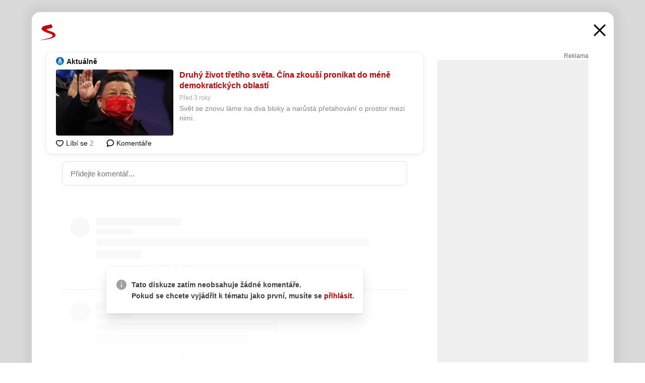

--- FILE ---
content_type: text/html; charset=UTF-8
request_url: https://www.seznam.cz/komentare/16752851-druhy-zivot-tretiho-sveta-cina-zkousi-pronikat-do-mene-demokratickych-oblasti
body_size: 150275
content:
<!DOCTYPE html><html lang="cs"><head><base href="https://www.seznam.cz/"/><meta charSet="utf-8"/><meta content="width=device-width, initial-scale=1, minimal-ui" name="viewport"/><meta name="seznam-wmt" content="K9JXlhACmTXp0uNvJUz2DckSsyURHpnM"/><script>
                            
                            if (window.CSS && window.CSS.supports("color", "var(--css-var)")) {
                                document.write('<link rel="stylesheet" media="all" href="https://d32-a.sdn.cz/d_32/c_static_p7_A/nDJ4VEZEqCs9CyT6KFfsmV7/7ea3/css/homepage.min.css" data-fallback-url="/css/homepage.min.css" crossOrigin="anonymous"/>');
                            } else {
                                document.write('<link rel="stylesheet" media="all" href="https://d32-a.sdn.cz/d_32/c_static_p7_A/nDJ4VEZEqCs9CyT6KFfsmV7/7ea3/css/static-variable-default-skin.min.css" data-fallback-url="/css/static-variable-default-skin.min.css" crossOrigin="anonymous">');
                            }
                        </script><noscript><link rel="stylesheet" media="all" href="/css/static-variable-default-skin.min.css"/></noscript><script>
            (function (global) {
                var skinCssLink = document.querySelector("link[data-fallback-url]");
                var fallbackUrl = skinCssLink && skinCssLink.getAttribute("data-fallback-url");
                var isLoaded = false;
                try {
                    isLoaded = !!skinCssLink.sheet.cssRules.length;
                } catch (_) {}
                if (!isLoaded) { // Chrome 42 and other legacy clients
                    try {
                        isLoaded = getComputedStyle(document.documentElement).boxSizing === "border-box";
                    } catch (_) {}
                }
                global._cdnAvailable = !!(isLoaded && fallbackUrl);
                if (!isLoaded && fallbackUrl) {
                    document.write(
                        '<link rel="stylesheet" media="all" href="' + fallbackUrl + '">'
                    );
                }
            }(self))
            
        </script><script>window.HP=window.HP||{};window.HP.ENV={"NODE_ENV":"production","SZN_APP_VERSION":"2.1.363","SZN_BASE_URL":"https://www.seznam.cz/","SZN_POSTHOG_API_KEY":"phc_8VkhH8nbCIiKpS0HpxjEVRrSZ5LhXpxzJCHay0e8yPb","SZN_SERVER_ENVIRONMENT":"","SZN_TLD":"cz"};window.hpSetInitData=function(initData){window.HP.initData=initData;delete window.hpSetInitData};
        +function (global) {
            var cdnUrls = {"/js/client-bundle.es5.min.js":"https://d32-a.sdn.cz/d_32/c_static_p7_A/nDJ4VEZEqCs9CyT6KFfsmV7/7ea3/js/client-bundle.es5.min.js","/js/client-bundle.es2017.min.js":"https://d32-a.sdn.cz/d_32/c_static_p7_A/nDJ4VEZEqCs9CyT6KFfsmV7/7ea3/js/client-bundle.es2017.min.js","/js/client-init.min.js":"https://d32-a.sdn.cz/d_32/c_static_p7_A/nDJ4VEZEqCs9CyT6KFfsmV7/7ea3/js/client-init.min.js","/js/runtime/es5-only-clients.min.js":"https://d32-a.sdn.cz/d_32/c_static_p7_A/nDJ4VEZEqCs9CyT6KFfsmV7/7ea3/js/runtime/es5-only-clients.min.js","/js/runtime/request-idle-callback.min.js":"https://d32-a.sdn.cz/d_32/c_static_p7_A/nDJ4VEZEqCs9CyT6KFfsmV7/7ea3/js/runtime/request-idle-callback.min.js","/js/runtime/client-babel-runtime.min.js":"https://d32-a.sdn.cz/d_32/c_static_p7_A/nDJ4VEZEqCs9CyT6KFfsmV7/7ea3/js/runtime/client-babel-runtime.min.js"};
            var runtime, language;
            if (!global.Proxy || !global.Promise || !global.Promise.prototype.finally) {
                runtime = 'es5-only-clients';
                language = '5';
            } else {
                language = '2017';
                if (!global.requestIdleCallback) {
                    runtime = 'request-idle-callback';
                } else {
                    runtime = 'client-babel-runtime';
                }
            }

            var urls = [
                '/js/runtime/' + runtime + '.min.js',
                window.IntersectionObserver ? '' : '/js/intersection-observer.min.js',
                
                '/js/client-init.min.js',
                '/js/client-bundle.es' + language + '.min.js',,
            ];

            for (var i = 0; i < urls.length; i++) {
                var url = urls[i];
                if (url) {
                    document.write('<script src="' + (global._cdnAvailable ? (cdnUrls[url] || url) : url) + '" defer><\/script>');
                }
            }
        }(self)
    </script><meta name="application-name" content="Seznam.cz"/><meta name="apple-itunes-app" content="app-id=950278657, app-argument=https://www.seznam.cz"/><meta content="/media/img/logo-share-square_v2.png" property="og:image"/><meta content="cs_CZ" property="og:locale"/><meta content="/media/img/logo-share-square_v2.png" property="twitter:image"/><meta content="summary" property="twitter:card"/><meta content="@seznam_cz" property="twitter:site"/><meta http-equiv="x-dns-prefetch-control" content="on"/><link rel="dns-prefetch" href="https://www.novinky.cz/"/><link rel="dns-prefetch" href="https://www.super.cz/"/><link rel="dns-prefetch" href="https://www.sport.cz/"/><link rel="dns-prefetch" href="https://www.stream.cz/"/><link rel="dns-prefetch" href="https://www.prozeny.cz/"/><link rel="dns-prefetch" href="https://tv.seznam.cz/"/><link rel="dns-prefetch" href="https://www.firmy.cz/"/><link rel="dns-prefetch" href="https://www.horoskopy.cz/"/><link rel="dns-prefetch" href="https://hry.seznam.cz/"/><link rel="dns-prefetch" href="https://www.mapy.com/"/><link rel="dns-prefetch" href="https://www.sreality.cz/"/><link rel="dns-prefetch" href="https://www.sauto.cz/"/><link rel="dns-prefetch" href="https://sdovolena.seznam.cz/"/><link rel="dns-prefetch" href="https://search.seznam.cz/"/><link rel="dns-prefetch" href="https://obrazky.seznam.cz/"/><link rel="dns-prefetch" href="https://slovnik.seznam.cz/"/><link rel="dns-prefetch" href="https://videa.seznam.cz/"/><link rel="apple-touch-icon" sizes="76x76" href="https://d32-a.sdn.cz/d_32/c_static_p7_A/kOzkBkwYBTQzPhN7mFfsixP/8279/media/img/seznam-icons/apple-touch-icon-76x76.png"/><link rel="apple-touch-icon" sizes="120x120" href="https://d32-a.sdn.cz/d_32/c_static_p7_A/kOzkBkwYBTQzPhN7mFfsixP/8279/media/img/seznam-icons/apple-touch-icon-120x120.png"/><link rel="apple-touch-icon" sizes="152x152" href="https://d32-a.sdn.cz/d_32/c_static_p7_A/kOzkBkwYBTQzPhN7mFfsixP/8279/media/img/seznam-icons/apple-touch-icon-152x152.png"/><link rel="apple-touch-icon" sizes="180x180" href="https://d32-a.sdn.cz/d_32/c_static_p7_A/kOzkBkwYBTQzPhN7mFfsixP/8279/media/img/seznam-icons/apple-touch-icon-180x180.png"/><link rel="icon" sizes="16x16" href="https://d32-a.sdn.cz/d_32/c_static_p7_A/kOzkBkwYBTQzPhN7mFfsixP/8279/media/img/seznam-icons/favicon-16x16.png"/><link rel="icon" sizes="32x32" href="https://d32-a.sdn.cz/d_32/c_static_p7_A/kOzkBkwYBTQzPhN7mFfsixP/8279/media/img/seznam-icons/favicon-32x32.png"/><link rel="icon" sizes="96x96" href="https://d32-a.sdn.cz/d_32/c_static_p7_A/kOzkBkwYBTQzPhN7mFfsixP/8279/media/img/seznam-icons/favicon-96x96.png"/><link rel="icon" sizes="192x192" href="https://d32-a.sdn.cz/d_32/c_static_p7_A/kOzkBkwYBTQzPhN7mFfsixP/8279/media/img/seznam-icons/favicon-192x192.png"/><link rel="shortcut icon" href="https://d32-a.sdn.cz/d_32/c_static_p7_A/kOzkBkwYBTQzPhN7mFfsixP/8279/media/img/seznam-icons/favicon.ico"/><link rel="alternate" type="application/rss+xml" title="Seznam.cz" href="https://blog.seznam.cz/sluzby/feed/"/><link rel="search" type="application/opensearchdescription+xml" title="Seznam.cz" href="https://download.seznam.cz/vyhledavani/opensearch/seznam-cz.xml"/><link rel="search" type="application/opensearchdescription+xml" title="Firmy.cz" href="https://download.seznam.cz/vyhledavani/opensearch/firmy-cz.xml"/><link rel="search" type="application/opensearchdescription+xml" title="Mapy.com" href="https://download.seznam.cz/vyhledavani/opensearch/mapy-cz.xml"/><link rel="search" type="application/opensearchdescription+xml" title="Zboží.cz" href="https://www.zbozi.cz/zbozi-cz.xml"/><title data-document-head-keeper="0">Druhý život třetího světa. Čína zkouší pronikat do méně demokratických oblastí</title><link href="https://www.seznam.cz/komentare/16752851-druhy-zivot-tretiho-sveta-cina-zkousi-pronikat-do-mene-demokratickych-oblasti" rel="canonical" data-document-head-keeper="1"/><meta name="description" content="Svět se znovu láme na dva bloky a narůstá přetahování o prostor mezi nimi." data-document-head-keeper="2"/><meta name="title" content="Druhý život třetího světa. Čína zkouší pronikat do méně demokratických oblastí" data-document-head-keeper="3"/><meta property="og:description" content="Svět se znovu láme na dva bloky a narůstá přetahování o prostor mezi nimi." data-document-head-keeper="4"/><meta property="og:title" content="Druhý život třetího světa. Čína zkouší pronikat do méně demokratických oblastí" data-document-head-keeper="5"/><meta property="og:url" content="https://www.seznam.cz/komentare/16752851-druhy-zivot-tretiho-sveta-cina-zkousi-pronikat-do-mene-demokratickych-oblasti" data-document-head-keeper="6"/><meta property="og:type" content="website" data-document-head-keeper="7"/><meta property="twitter:description" content="Svět se znovu láme na dva bloky a narůstá přetahování o prostor mezi nimi." data-document-head-keeper="8"/><meta property="twitter:title" content="Druhý život třetího světa. Čína zkouší pronikat do méně demokratických oblastí" data-document-head-keeper="9"/><meta property="twitter:url" content="https://www.seznam.cz/komentare/16752851-druhy-zivot-tretiho-sveta-cina-zkousi-pronikat-do-mene-demokratickych-oblasti" data-document-head-keeper="10"/><meta property="og:type" content="website" data-document-head-keeper="11"/><meta name="Status" content="200"/><style data-skin-variables="true">         :root {             color-scheme: light;             --ai-gradient: linear-gradient(117deg, rgba(0, 85, 231, 0.4) 7.42%, rgba(204, 18, 173, 0.4) 49.46%, rgba(204, 0, 0, 0.4) 91.49%); --ai-gradient-end: rgba(204, 0, 0, 1); --ai-gradient-hover: linear-gradient(117deg, rgba(0, 85, 231, 1) 7.42%, rgba(204, 18, 173, 1) 49.46%, rgba(204, 0, 0, 1) 91.49%); --ai-gradient-middle: rgba(204, 18, 173, 1); --ai-gradient-start: rgba(0, 85, 231, 1); --background-1: #ffffff; --background-1-2: #ffffff; --background-1-3: #ffffff; --background-2: #f4f4f4; --background-3: rgba(0, 0, 0, 0.06); --background-4: rgba(0, 0, 0, 0.1); --background-5: rgba(0, 0, 0, 0.12); --background-p1: rgba(204, 0, 0, 0.08); --background-p2: rgba(204, 0, 0, 0.1); --background-p3: rgba(204, 0, 0, 0.16); --badge-service-shadow-hover: 0px 1px 6px rgba(0, 0, 0, 0.18); --bg-image: ; --bg-overlay-3-columns-position: ; --bg-overlay-height: ; --bg-overlay-image: ; --bg-overlay-width: ; --dark-logo-display: none; --focus: #7dbfff; --hover-visited: #990000; --input-focus-shadow: 0 0 3px rgba(0, 132, 255, 0.4); --input-suggest-shadow-color: rgba(0, 0, 0, 0.12); --light-logo-display: inline-block; --neutral-1: #111111; --neutral-1-2: #111111; --neutral-2: #666666; --neutral-3: #888888; --neutral-4: #aaaaaa; --neutral-5: #cccccc; --neutral-6: #ffffff; --neutral-6-2: #ffffff; --overlay: rgba(0, 0, 0, 0.16); --primary-1: #cc0000; --primary-1-2: #cc0000; --primary-1-3: #cc0000; --secondary-1: #ffae00; --secondary-2: #fff5d9; --separator: #cccccc; --separator-one-column: rgba(0, 0, 0, 0.06); --slideable-services-arrow-shadow-color: 0px 1px 10px rgba(17, 17, 17, 0.16); --slideable-services-arrow-shadow-hover-color: 0px 1px 10px rgba(17, 17, 17, 0.26); --special-blue: #3162af; --special-green: #00a201; --special-podcast-1: #490e5b; --special-podcast-2: rgba(73, 14, 91, 0.08); --special-red: #cc0000; --special-weather: #cae3facc; --underlay: #ffffff;                      }               </style><script>window.HP.headKeeperItems = [{"title":"Druhý život třetího světa. Čína zkouší pronikat do méně demokratických oblastí"},{"href":"https://www.seznam.cz/komentare/16752851-druhy-zivot-tretiho-sveta-cina-zkousi-pronikat-do-mene-demokratickych-oblasti","rel":"canonical"},{"content":"Svět se znovu láme na dva bloky a narůstá přetahování o prostor mezi nimi.","name":"description"},{"content":"Druhý život třetího světa. Čína zkouší pronikat do méně demokratických oblastí","name":"title"},{"content":"Svět se znovu láme na dva bloky a narůstá přetahování o prostor mezi nimi.","property":"og:description"},{"content":"Druhý život třetího světa. Čína zkouší pronikat do méně demokratických oblastí","property":"og:title"},{"content":"https://www.seznam.cz/komentare/16752851-druhy-zivot-tretiho-sveta-cina-zkousi-pronikat-do-mene-demokratickych-oblasti","property":"og:url"},{"content":"website","property":"og:type"},{"content":"Svět se znovu láme na dva bloky a narůstá přetahování o prostor mezi nimi.","property":"twitter:description"},{"content":"Druhý život třetího světa. Čína zkouší pronikat do méně demokratických oblastí","property":"twitter:title"},{"content":"https://www.seznam.cz/komentare/16752851-druhy-zivot-tretiho-sveta-cina-zkousi-pronikat-do-mene-demokratickych-oblasti","property":"twitter:url"},{"content":"website","property":"og:type"}]</script><script src="https://login.szn.cz/js/api/3/login.js" defer=""></script></head><body id="www-seznam-cz" data-dot="renderer" data-dot-data="{&quot;adBlocker&quot;:&quot;false&quot;,&quot;assistant&quot;:false,&quot;defaultSearchTab&quot;:&quot;fulltext&quot;,&quot;hiddenBoxes&quot;:&quot;&quot;,&quot;loginState&quot;:&quot;notLoggedIn&quot;,&quot;privacyConsent&quot;:&quot;not-logged-in&quot;,&quot;skin&quot;:&quot;default&quot;}"><div id="hp-app" class="position-relative"><div id="main-content" class="ui ui--cols-2 ui--blurred-main-content ui--no-scroll-main-content" tabindex="-1"><div data-suggest-wrapper="true"></div><div data-modal="true"><div id="modal" class="ogm-discussion modal modal--shown" style="min-height:0"><a data-command="ignore-link" aria-hidden="true" tabindex="-1" class="atm-link background-none modal__overlay" href="/"></a><div class="modal__window skin-default" tabindex="-1" role="group"><div class="modal__window-top"><a title="Zavřít" data-command="ignore-link" class="atm-link atm-link--styled color-neutral-1 atm-link--action focusable-box modal__window-top-close" href="/"><svg viewBox="0 0 20 20"><g fill="currentColor"><rect width="26" height="2.333" x="-13" y="12.708" rx=".5" transform="scale(-1 1) rotate(45)"></rect><rect width="26" height="2.333" x="1.375" y="-1.667" rx=".5" transform="rotate(45)"></rect></g></svg><span class="blind">Zavřít</span></a></div><div class="modal__window-content"><div class="text-left ogm-discussion__modal-content"><div class="d-flex justify-content-between mol-discussion-header"><a title="Zpátky na hlavní stránku" class="atm-link atm-link--styled color-primary-1 d-inline-block mol-discussion-header__logo-link" href="/"><svg class="vertical-align-middle mol-discussion-header__seznam-logo" viewBox="0 0 41 42"><path d="M20.591 2.297c-1.18.188-2.354.408-3.522.659-.773.163-1.545.315-2.308.506-.704.177-1.426.334-2.116.552a33.98 33.98 0 0 0-1.977.675A12.68 12.68 0 0 0 7.151 6.74c-.64.534-1.237 1.114-1.738 1.783a12.6 12.6 0 0 0-.933 1.497c-.267.497-.45 1.086-.456 1.656-.009 1.676 1.062 3.08 2.295 4.122.405.34.836.654 1.273.953 1.297.89 2.71 1.672 4.143 2.353 1.48.7 2.97 1.372 4.478 2.012 1.426.603 2.883 1.113 4.354 1.6.423.138.851.276 1.274.415 1.333.44 2.695.847 4.018 1.324.824.296 1.702.573 2.525.943.855.384 1.743.767 2.497 1.319.508.36.938.817 1.264 1.347.317.522.515 1.12.53 1.73a2.886 2.886 0 0 1-.47 1.652c-.828 1.285-2.267 2.16-3.655 2.745-2.076.87-4.2 1.622-6.36 2.253-1.232.359-2.464.715-3.705 1.036-1.246.322-2.516.66-3.775.974-1.255.314-2.51.597-3.77.867-.722.153-1.449.304-2.166.453-.432.086-.855.177-1.288.27-.9.195-1.802.388-2.707.58-1.03.226-2.06.445-3.09.669-.3.065-.598.144-.897.21-.267.06-1.264.29-.524.247 1.03-.056 3.78-.295 9.655-1.076 2.13-.35 4.267-.65 6.4-.996a114.42 114.42 0 0 0 7.918-1.555 67.95 67.95 0 0 0 2.24-.566c.492-.136.98-.277 1.462-.427 2.06-.634 5.365-1.754 6.147-2.092 2.99-1.3 4.85-2.278 5.821-4.608.331-.827.487-1.753.386-2.64a5.972 5.972 0 0 0-.804-2.338c-.41-.675-.97-1.251-1.555-1.783-1.09-.986-2.312-1.782-3.618-2.457-.37-.192-.745-.374-1.126-.545-.472-.213-.947-.42-1.426-.618a33.807 33.807 0 0 0-2.046-.756c-1.793-.61-3.614-1.154-5.416-1.738a38.353 38.353 0 0 1-3.017-1.103 23.41 23.41 0 0 1-1.236-.554 19.31 19.31 0 0 1-1.403-.752c-.565-.34-1.49-.922-1.232-1.715.18-.565.8-.785 1.306-.988.47-.188.965-.32 1.453-.447 1.49-.38 3.011-.636 4.515-.954.443-.093.884-.19 1.324-.29 1.173-.273 2.382-.477 3.5-.918.96-.375 2.192-.974 2.551-2.02.515-1.523-.07-3.17-.91-4.455a44.62 44.62 0 0 0-.938-1.365c-.442-.613-.93-1.19-1.407-1.774-.216-.265-.479-.245-.7-.177-.294.1-1.098 1.034-7.52 2.253" fill="currentColor" fill-rule="evenodd"></path></svg></a><a title="Zavřít" class="atm-link atm-link--styled color-neutral-1 mol-discussion-header__close-link" href="/"><svg class="mol-discussion-header__close-icon" viewBox="0 0 24 24"><g fill="currentColor" fill-rule="nonzero" stroke="currentColor" stroke-width="3" stroke-linecap="round"><path d="M2 2l20 20M22 2L2 22"></path></g></svg></a></div><div class="d-flex ogm-discussion__columns"><div class="ogm-discussion__content"><div class="position-relative atm-closeable-post animated-height"><div class="position-relative mol-content-card"><div class="ogm-article" data-dot="article" data-dot-data="{&quot;geo&quot;:false,&quot;postFeedPosition&quot;:1}"><h2 class="d-flex align-items-center justify-content-between position-relative mol-post-header mol-post-header--item-with-small-image"><div class="d-flex align-items-start"><a class="atm-link atm-link--styled color-primary-1 d-flex" href="/zdroj/5-aktualne"><span class="d-inline-block vertical-align-middle overflow-hidden atm-source-icon"><picture class="d-block atm-picture d-block atm-source-icon__image"><img class="d-block atm-picture__img atm-picture__img--loaded" src="https://d32-a.sdn.cz/d_32/c_img_p7_F/kOzkBkwYBTCNNSBO5bFhp81Q/6fc7.png" alt=""/></picture></span></a><div class="d-flex flex-wrap font-14 line-height-18 align-items-baseline"><a data-dot="source" data-dot-data="{&quot;clicktype&quot;:&quot;website&quot;}" class="atm-link atm-link--styled color-neutral-1 d-inline-block font-weight-bold mol-post-header__source-name" href="/zdroj/5-aktualne">Aktuálně</a></div></div><div class="position-relative"><button class="d-flex align-items-center w-6 h-6 p-1 cursor-pointer mol-post-header__three-dots"><svg viewBox="0 0 16 4"><path fill="currentColor" d="M2 4C1.45 4 .98 3.804.587 3.413A1.926 1.926 0 0 1 0 2C0 1.45.196.98.588.587A1.926 1.926 0 0 1 2 0c.55 0 1.02.196 1.413.588C3.804.979 4 1.45 4 2c0 .55-.196 1.02-.587 1.413A1.926 1.926 0 0 1 2 4Zm6 0c-.55 0-1.02-.196-1.412-.587A1.926 1.926 0 0 1 6 2c0-.55.196-1.02.588-1.413A1.926 1.926 0 0 1 8 0c.55 0 1.02.196 1.412.588C9.804.979 10 1.45 10 2c0 .55-.196 1.02-.588 1.413A1.926 1.926 0 0 1 8 4Zm6 0c-.55 0-1.02-.196-1.412-.587A1.926 1.926 0 0 1 12 2c0-.55.196-1.02.588-1.413A1.926 1.926 0 0 1 14 0c.55 0 1.02.196 1.412.588C15.804.979 16 1.45 16 2c0 .55-.196 1.02-.588 1.413A1.926 1.926 0 0 1 14 4Z"></path></svg></button></div></h2><div class="mol-article-content d-flex position-relative flex-wrap"><div class="position-relative d-flex flex-column mol-article-content__image-wrap" data-dot="image"><a href="https://nazory.aktualne.cz/komentare/druhy-zivot-tretiho-sveta-cina-zkousi-pronikat-do-mene-demok/r~ed9bf7e2e80611ecbe29ac1f6b220ee8/?utm_source=www.seznam.cz&amp;utm_medium=sekce-z-internetu" target="_blank" aria-hidden="true" tabindex="-1" data-timeline-item-id="16752851" data-dot-data="{&quot;clicktype&quot;:&quot;articleimg&quot;}" ga-component-element="image" class="atm-link atm-link--styled color-primary-1 d-block position-relative mol-article-content__image-link" rel="noopener"><picture class="d-block atm-picture mol-article-content__image mol-article-content__image position-absolute"><source type="image/webp" srcSet="https://d32-a.sdn.cz/d_32/c_img_gX_BT/DlfxYv.jpeg?fl=exf%7Cres%2C190%2C%2C3%7Cwebp%2C70%2C0 190w, https://d32-a.sdn.cz/d_32/c_img_gX_BT/DlfxYv.jpeg?fl=exf%7Cres%2C290%2C%2C3%7Cwebp%2C70%2C0 290w, https://d32-a.sdn.cz/d_32/c_img_gX_BT/DlfxYv.jpeg?fl=exf%7Cres%2C390%2C%2C3%7Cwebp%2C70%2C0 390w, https://d32-a.sdn.cz/d_32/c_img_gX_BT/DlfxYv.jpeg?fl=exf%7Cres%2C580%2C%2C3%7Cwebp%2C70%2C0 580w"/><source type="image/jpeg" srcSet="https://d32-a.sdn.cz/d_32/c_img_gX_BT/DlfxYv.jpeg?fl=exf%7Cres%2C190%2C%2C3%7Cjpg%2C70 190w, https://d32-a.sdn.cz/d_32/c_img_gX_BT/DlfxYv.jpeg?fl=exf%7Cres%2C290%2C%2C3%7Cjpg%2C70 290w, https://d32-a.sdn.cz/d_32/c_img_gX_BT/DlfxYv.jpeg?fl=exf%7Cres%2C390%2C%2C3%7Cjpg%2C70 390w, https://d32-a.sdn.cz/d_32/c_img_gX_BT/DlfxYv.jpeg?fl=exf%7Cres%2C580%2C%2C3%7Cjpg%2C70 580w"/><img class="d-block atm-picture__img atm-picture__img--loaded" src="https://d32-a.sdn.cz/d_32/c_img_gX_BT/DlfxYv.jpeg?fl=exf%7Cres%2C190%2C%2C3%7Cjpg%2C70" alt=""/></picture></a></div><div class="position-relative pr-2 mol-article-content__detail"><h1 class="d-block break-word mol-article-content-detail__title" data-dot="title"><a href="https://nazory.aktualne.cz/komentare/druhy-zivot-tretiho-sveta-cina-zkousi-pronikat-do-mene-demok/r~ed9bf7e2e80611ecbe29ac1f6b220ee8/?utm_source=www.seznam.cz&amp;utm_medium=sekce-z-internetu" target="_blank" data-timeline-item-id="16752851" data-dot-data="{&quot;clicktype&quot;:&quot;articletitle&quot;}" ga-component-element="title" class="atm-link atm-link--show-visited atm-link--styled color-primary-1" rel="noopener">Druhý život třetího světa. Čína zkouší pronikat do méně demokratických oblastí</a></h1><div class="mol-article-content-detail__time-wrapper d-flex align-items-center font-12 line-height-18 color-neutral-3"><span class="color-neutral-3 font-12 line-height-20 mol-article-content-detail__publish-time mol-article-content-detail__publish-time-color">Před 3 roky</span></div><div class="overflow-hidden atm-multi-line-ellipsis-block--line-clamp mol-article-content-detail__perex" style="-webkit-box-orient:vertical;-webkit-line-clamp:2">Svět se znovu láme na dva bloky a narůstá přetahování o prostor mezi nimi.</div></div></div><div class="d-flex justify-content-between align-items-center flex-wrap mol-post-footer"><div class="d-flex align-items-center mol-post-footer__buttons-wrapper"><seznam-pocitadlolibise entity="https://nazory.aktualne.cz/komentare/druhy-zivot-tretiho-sveta-cina-zkousi-pronikat-do-mene-demok/r~ed9bf7e2e80611ecbe29ac1f6b220ee8/" data-payload="{}" button-position="in_feed" class="position-relative vertical-align-top mol-post-footer__like-button"><div class="atm-like-button__placeholder"></div></seznam-pocitadlolibise><a data-dot="comments" class="atm-link d-flex align-items-center atm-discussion-button position-relative mol-post-footer__discussion-button" href="/komentare/16752851-druhy-zivot-tretiho-sveta-cina-zkousi-pronikat-do-mene-demokratickych-oblasti"><svg class="vertical-align-text-top atm-discussion-button__icon" viewBox="0 0 16 16"><path d="M1.5 7.32C1.5 4.075 4.434 1.5 8 1.5s6.5 2.575 6.5 5.82-2.934 5.82-6.5 5.82a7.204 7.204 0 01-1.99-.278L3.1 14.06c-1.468.606-1.468.606-.849-.922l.85-1.99C2.082 10.104 1.5 8.757 1.5 7.32z" fill-rule="nonzero" stroke="currentColor" stroke-width="1.75" fill="none"></path></svg> Komentáře</a></div></div></div></div></div><div class="mol-discussion-content"><div class="mol-discussion-content__iframe-wrapper mol-discussion-content__iframe-wrapper--placeholder"><div></div></div></div></div><div class="d-flex flex-column flex-shrink-0 ml-6 pl-6 ogm-discussion__side-container"><div class="d-flex flex-column ogm-sticky-repeater"><div class="d-flex flex-column ogm-sticky-repeater__content"><div class="position-relative mol-repeater-container" style="flex-basis:1800px;height:1800px"><div class="sticky-content mol-repeater-container__sticky-content" style="top:6px"><div class="ad-content text-center ssp-advert"><div class="ssp-advert__wrapper"><div class="atm-commercial-label text-right"><a href="https://www.seznam.cz/reklama/" target="_blank" class="atm-link atm-link--styled color-neutral-2" rel="noopener">Reklama</a></div><div class="position-relative overflow-hidden mol-ssp-advert-content--responsive"><div></div><div><div class="mol-ssp-advert-content__container mol-ssp-advert-content__placeholder" style="height:600px;width:300px"></div></div></div></div></div></div></div></div></div></div></div></div></div></div></div></div><div class="announcement" data-announcements="true"></div><div class="ui__global-loading-overlay"><span class="ui__global-loader"></span></div><a name="stop" tabindex="0"></a></div></div><szn-cwl></szn-cwl><script type="module" src="https://h.seznam.cz/js/cwl.js"></script><script>
            (function() {
                function gemius_pending(i){window[i]=window[i]||function(){var x=window[i+'_pdata']=window[i+'_pdata']||[];x[x.length]=arguments;};}
                gemius_pending('gemius_hit');gemius_pending('gemius_event');gemius_pending('pp_gemius_hit');gemius_pending('pp_gemius_event');
            })();
        </script><script>hpSetInitData({"APPLICATION_SERVICE_NAMESPACE":"application","OBSOLETE_BROWSER_COOKIE_NAME":"sznObsoleteBrowserForHP","RENDERING_MODE":{"FULL":"FULL","ONLY_DATA":"ONLY_DATA","SORRY_PAGE":"SORRY_PAGE"},"abtestName":"","abtestVariation":"","initialData":{"abtest":{"loaded":true,"name":"","simpleVariation":"","variation":""},"analytics":{"firstDopImpressSent":false,"isDOTScriptReady":false,"isGoogleAnalyticsReady":false,"lastDopImpressTimelineRequestId":null},"appPromo":{"isClosed":false},"application":{"cookies":{},"deviceBirthdayTimestamp":0,"env":{"NODE_ENV":"production","SZN_API_ADDRESS":"","SZN_APP_VERSION":"2.1.363","SZN_BASE_URL":"https://www.seznam.cz/","SZN_SERVER_ENVIRONMENT":"","SZN_TLD":"cz","SZN_POSTHOG_API_KEY":"phc_8VkhH8nbCIiKpS0HpxjEVRrSZ5LhXpxzJCHay0e8yPb"},"httpOnlyCookies":{},"imageLoadingMode":"image-loading-standard-mode","isAdBlockerUsed":false,"isRunningAtClient":false,"proxedHttpHeaders":{"x-forwarded-for":"3.147.46.67,10.249.209.31"},"query":{},"renderingMode":"FULL","responseSetCookieHeaders":[],"route":"Route.DISCUSSION","serverRequestTimestamp":1768822338042,"serverTimezoneOffset":-60},"cdn":{"enabled":true,"files":{"media/img/services-dashboard/letaky.svg":"/d_32/c_static_p7_A/kOzkBkwYBTQzPhN7mFfsixP/8279/media/img/services-dashboard/letaky.svg","media/img/dogs/schovavajici_start-320x320.webp":"/d_32/c_static_p7_A/kOzkBkwYBTQzPhN7mFfsixP/8279/media/img/dogs/schovavajici_start-320x320.webp","media/img/set-as-homepage/set-hp-opera.png":"/d_32/c_static_p7_A/kOzkBkwYBTQzPhN7mFfsixP/8279/media/img/set-as-homepage/set-hp-opera.png","media/img/panel-sluzeb/mobilni-aplikace.svg":"/d_32/c_static_p7_A/kOzkBkwYBTQzPhN7mFfsixP/8279/media/img/panel-sluzeb/mobilni-aplikace.svg","media/img/panel-sluzeb/windytv.png":"/d_32/c_static_p7_A/kOzkBkwYBTQzPhN7mFfsixP/8279/media/img/panel-sluzeb/windytv.png","media/img/weather/night03.svg":"/d_32/c_static_p7_A/kOzkBkwYBTQzPhN7mFfsixP/8279/media/img/weather/night03.svg","media/img/weather/night22.svg":"/d_32/c_static_p7_A/kOzkBkwYBTQzPhN7mFfsixP/8279/media/img/weather/night22.svg","media/img/icons/down-bold.svg":"/d_32/c_static_p7_A/kOzkBkwYBTQzPhN7mFfsixP/8279/media/img/icons/down-bold.svg","media/img/skins/preview-modrekvety.jpg":"/d_32/c_static_p7_A/kOzkBkwYBTQzPhN7mFfsixP/8279/media/img/skins/preview-modrekvety.jpg","media/img/weather/day20.svg":"/d_32/c_static_p7_A/kOzkBkwYBTQzPhN7mFfsixP/8279/media/img/weather/day20.svg","media/img/set-as-homepage/edge-homepage0.png":"/d_32/c_static_p7_A/kOzkBkwYBTQzPhN7mFfsixP/8279/media/img/set-as-homepage/edge-homepage0.png","media/img/panel-sluzeb/pocasi-2x.png":"/d_32/c_static_p7_A/kOzkBkwYBTQzPhN7mFfsixP/8279/media/img/panel-sluzeb/pocasi-2x.png","media/img/weather/night15.svg":"/d_32/c_static_p7_A/kOzkBkwYBTQzPhN7mFfsixP/8279/media/img/weather/night15.svg","media/img/dogs/static-poses/krasty_06.png":"/d_32/c_static_p7_A/kOzkBkwYBTQzPhN7mFfsixP/8279/media/img/dogs/static-poses/krasty_06.png","media/img/seznam-icons/favicon-16x16.png":"/d_32/c_static_p7_A/kOzkBkwYBTQzPhN7mFfsixP/8279/media/img/seznam-icons/favicon-16x16.png","media/img/weather/day15.svg":"/d_32/c_static_p7_A/kOzkBkwYBTQzPhN7mFfsixP/8279/media/img/weather/day15.svg","media/img/weather/night06.svg":"/d_32/c_static_p7_A/kOzkBkwYBTQzPhN7mFfsixP/8279/media/img/weather/night06.svg","media/img/panel-sluzeb/precist-pozdeji-2x.png":"/d_32/c_static_p7_A/kOzkBkwYBTQzPhN7mFfsixP/8279/media/img/panel-sluzeb/precist-pozdeji-2x.png","media/img/gift/gift-top-shadow.svg":"/d_32/c_static_p7_A/kOzkBkwYBTQzPhN7mFfsixP/8279/media/img/gift/gift-top-shadow.svg","media/img/brand-campaign-landing-page/prizpusobene-boxiky.webp":"/d_32/c_static_p7_A/kOzkBkwYBTQzPhN7mFfsixP/8279/media/img/brand-campaign-landing-page/prizpusobene-boxiky.webp","media/img/weather/night11.svg":"/d_32/c_static_p7_A/kOzkBkwYBTQzPhN7mFfsixP/8279/media/img/weather/night11.svg","media/img/services-dashboard/podcasty.svg":"/d_32/c_static_p7_A/kOzkBkwYBTQzPhN7mFfsixP/8279/media/img/services-dashboard/podcasty.svg","media/img/seznam-icons/apple-touch-icon-180x180.png":"/d_32/c_static_p7_A/kOzkBkwYBTQzPhN7mFfsixP/8279/media/img/seznam-icons/apple-touch-icon-180x180.png","media/img/dogs/vrtici_ocaskem-320x320.webp":"/d_32/c_static_p7_A/kOzkBkwYBTQzPhN7mFfsixP/8279/media/img/dogs/vrtici_ocaskem-320x320.webp","media/img/services-dashboard/volna-mista.svg":"/d_32/c_static_p7_A/kOzkBkwYBTQzPhN7mFfsixP/8279/media/img/services-dashboard/volna-mista.svg","media/img/weather/night10.svg":"/d_32/c_static_p7_A/kOzkBkwYBTQzPhN7mFfsixP/8279/media/img/weather/night10.svg","media/img/panel-sluzeb/hry-2x.png":"/d_32/c_static_p7_A/kOzkBkwYBTQzPhN7mFfsixP/8279/media/img/panel-sluzeb/hry-2x.png","media/img/dogs/cmuchajici-320x320.webp":"/d_32/c_static_p7_A/kOzkBkwYBTQzPhN7mFfsixP/8279/media/img/dogs/cmuchajici-320x320.webp","media/img/logo-sbr.svg":"/d_32/c_static_p7_A/kOzkBkwYBTQzPhN7mFfsixP/8279/media/img/logo-sbr.svg","media/img/add-to-seznam-button/pridat-na-seznam-hover.png":"/d_32/c_static_p7_A/kOzkBkwYBTQzPhN7mFfsixP/8279/media/img/add-to-seznam-button/pridat-na-seznam-hover.png","media/img/extension-install-step-2.png":"/d_32/c_static_p7_A/kOzkBkwYBTQzPhN7mFfsixP/8279/media/img/extension-install-step-2.png","media/img/add-to-seznam-button/pridat-na-seznam-grey.png":"/d_32/c_static_p7_A/kOzkBkwYBTQzPhN7mFfsixP/8279/media/img/add-to-seznam-button/pridat-na-seznam-grey.png","media/img/seznam-icons/favicon-96x96.png":"/d_32/c_static_p7_A/kOzkBkwYBTQzPhN7mFfsixP/8279/media/img/seznam-icons/favicon-96x96.png","media/img/seznam-jede/minus-grayed-out.svg":"/d_32/c_static_p7_A/kOzkBkwYBTQzPhN7mFfsixP/8279/media/img/seznam-jede/minus-grayed-out.svg","media/img/services-dashboard/pohadky.svg":"/d_32/c_static_p7_A/kOzkBkwYBTQzPhN7mFfsixP/8279/media/img/services-dashboard/pohadky.svg","media/img/brand-campaign-landing-page/sbrowser-logo.png":"/d_32/c_static_p7_A/kOzkBkwYBTQzPhN7mFfsixP/8279/media/img/brand-campaign-landing-page/sbrowser-logo.png","media/img/skins/graffiti/graffiti.png":"/d_32/c_static_p7_A/kOzkBkwYBTQzPhN7mFfsixP/8279/media/img/skins/graffiti/graffiti.png","media/img/icons/articles-active.svg":"/d_32/c_static_p7_A/kOzkBkwYBTQzPhN7mFfsixP/8279/media/img/icons/articles-active.svg","media/img/icons/play.svg":"/d_32/c_static_p7_A/kOzkBkwYBTQzPhN7mFfsixP/8279/media/img/icons/play.svg","media/img/settings/empty-languages-light.svg":"/d_32/c_static_p7_A/kOzkBkwYBTQzPhN7mFfsixP/8279/media/img/settings/empty-languages-light.svg","media/img/error-placeholders/podcasts.svg":"/d_32/c_static_p7_A/kOzkBkwYBTQzPhN7mFfsixP/8279/media/img/error-placeholders/podcasts.svg","media/img/icons/edit.svg":"/d_32/c_static_p7_A/kOzkBkwYBTQzPhN7mFfsixP/8279/media/img/icons/edit.svg","media/img/panel-sluzeb/email.svg":"/d_32/c_static_p7_A/kOzkBkwYBTQzPhN7mFfsixP/8279/media/img/panel-sluzeb/email.svg","media/img/zodiac/1.png":"/d_32/c_static_p7_A/kOzkBkwYBTQzPhN7mFfsixP/8279/media/img/zodiac/1.png","media/img/skins/preview-voda.jpg":"/d_32/c_static_p7_A/kOzkBkwYBTQzPhN7mFfsixP/8279/media/img/skins/preview-voda.jpg","media/img/seznamtv/logo_v2.svg":"/d_32/c_static_p7_A/kOzkBkwYBTQzPhN7mFfsixP/8279/media/img/seznamtv/logo_v2.svg","media/img/set-as-homepage/chrome-homepage2.png":"/d_32/c_static_p7_A/kOzkBkwYBTQzPhN7mFfsixP/8279/media/img/set-as-homepage/chrome-homepage2.png","media/img/dogs/schovavajici_end-320x320.webp":"/d_32/c_static_p7_A/kOzkBkwYBTQzPhN7mFfsixP/8279/media/img/dogs/schovavajici_end-320x320.webp","media/img/logo-s-white.svg":"/d_32/c_static_p7_A/kOzkBkwYBTQzPhN7mFfsixP/8279/media/img/logo-s-white.svg","media/img/logo-s.svg":"/d_32/c_static_p7_A/kOzkBkwYBTQzPhN7mFfsixP/8279/media/img/logo-s.svg","media/img/set-as-homepage/opera-stable3.png":"/d_32/c_static_p7_A/kOzkBkwYBTQzPhN7mFfsixP/8279/media/img/set-as-homepage/opera-stable3.png","media/img/dogs/spici_start-160x160.webp":"/d_32/c_static_p7_A/kOzkBkwYBTQzPhN7mFfsixP/8279/media/img/dogs/spici_start-160x160.webp","media/img/weather/night17.svg":"/d_32/c_static_p7_A/kOzkBkwYBTQzPhN7mFfsixP/8279/media/img/weather/night17.svg","st/img/tlacitko/pridat-na-seznam-hover.png":"/d_32/c_static_p7_A/kOzkBkwYBTQzPhN7mFfsixP/8279/st/img/tlacitko/pridat-na-seznam-hover.png","media/img/meteoradar.svg":"/d_32/c_static_p7_A/kOzkBkwYBTQzPhN7mFfsixP/8279/media/img/meteoradar.svg","media/img/set-as-homepage/sbrowser-krasty.png":"/d_32/c_static_p7_A/kOzkBkwYBTQzPhN7mFfsixP/8279/media/img/set-as-homepage/sbrowser-krasty.png","media/img/radio/radio-expres.svg":"/d_32/c_static_p7_A/kOzkBkwYBTQzPhN7mFfsixP/8279/media/img/radio/radio-expres.svg","media/img/skins/modrekvety/kvety.png":"/d_32/c_static_p7_A/kOzkBkwYBTQzPhN7mFfsixP/8279/media/img/skins/modrekvety/kvety.png","media/img/seznam-jede/minus.svg":"/d_32/c_static_p7_A/kOzkBkwYBTQzPhN7mFfsixP/8279/media/img/seznam-jede/minus.svg","media/img/sbr-promo.svg":"/d_32/c_static_p7_A/kOzkBkwYBTQzPhN7mFfsixP/8279/media/img/sbr-promo.svg","media/img/icons/close.svg":"/d_32/c_static_p7_A/kOzkBkwYBTQzPhN7mFfsixP/8279/media/img/icons/close.svg","media/img/brand-campaign-landing-page/lokalni-zpravy.webp":"/d_32/c_static_p7_A/kOzkBkwYBTQzPhN7mFfsixP/8279/media/img/brand-campaign-landing-page/lokalni-zpravy.webp","media/img/gift/gift-bottom-dark-blue.svg":"/d_32/c_static_p7_A/kOzkBkwYBTQzPhN7mFfsixP/8279/media/img/gift/gift-bottom-dark-blue.svg","media/img/tagged-content-feed-icon-placeholder.svg":"/d_32/c_static_p7_A/kOzkBkwYBTQzPhN7mFfsixP/8279/media/img/tagged-content-feed-icon-placeholder.svg","media/img/logo-newsfeed.svg":"/d_32/c_static_p7_A/kOzkBkwYBTQzPhN7mFfsixP/8279/media/img/logo-newsfeed.svg","media/img/panel-sluzeb/deniky.png":"/d_32/c_static_p7_A/kOzkBkwYBTQzPhN7mFfsixP/8279/media/img/panel-sluzeb/deniky.png","media/img/panel-sluzeb/slovnik.png":"/d_32/c_static_p7_A/kOzkBkwYBTQzPhN7mFfsixP/8279/media/img/panel-sluzeb/slovnik.png","media/img/weather/day09.svg":"/d_32/c_static_p7_A/kOzkBkwYBTQzPhN7mFfsixP/8279/media/img/weather/day09.svg","media/img/dogs/schovavajici_loop-320x320.webp":"/d_32/c_static_p7_A/kOzkBkwYBTQzPhN7mFfsixP/8279/media/img/dogs/schovavajici_loop-320x320.webp","media/img/panel-sluzeb/pocasi.png":"/d_32/c_static_p7_A/kOzkBkwYBTQzPhN7mFfsixP/8279/media/img/panel-sluzeb/pocasi.png","media/img/gift/gift-shadow.svg":"/d_32/c_static_p7_A/kOzkBkwYBTQzPhN7mFfsixP/8279/media/img/gift/gift-shadow.svg","media/img/extension-install-step-1.png":"/d_32/c_static_p7_A/kOzkBkwYBTQzPhN7mFfsixP/8279/media/img/extension-install-step-1.png","media/img/panel-sluzeb/pohadky.png":"/d_32/c_static_p7_A/kOzkBkwYBTQzPhN7mFfsixP/8279/media/img/panel-sluzeb/pohadky.png","media/img/services-dashboard/mapy.svg":"/d_32/c_static_p7_A/kOzkBkwYBTQzPhN7mFfsixP/8279/media/img/services-dashboard/mapy.svg","media/img/weather/day14.svg":"/d_32/c_static_p7_A/kOzkBkwYBTQzPhN7mFfsixP/8279/media/img/weather/day14.svg","media/img/seznam-icons/mstile-310x310.png":"/d_32/c_static_p7_A/kOzkBkwYBTQzPhN7mFfsixP/8279/media/img/seznam-icons/mstile-310x310.png","media/img/dogs/cekajici_loop-320x320.webp":"/d_32/c_static_p7_A/kOzkBkwYBTQzPhN7mFfsixP/8279/media/img/dogs/cekajici_loop-320x320.webp","media/img/seznam-icons/mstile-150x150.png":"/d_32/c_static_p7_A/kOzkBkwYBTQzPhN7mFfsixP/8279/media/img/seznam-icons/mstile-150x150.png","media/img/services-dashboard/stream.svg":"/d_32/c_static_p7_A/kOzkBkwYBTQzPhN7mFfsixP/8279/media/img/services-dashboard/stream.svg","media/img/weather/night08.svg":"/d_32/c_static_p7_A/kOzkBkwYBTQzPhN7mFfsixP/8279/media/img/weather/night08.svg","media/img/dogs/cmuchajici-160x160.webp":"/d_32/c_static_p7_A/kOzkBkwYBTQzPhN7mFfsixP/8279/media/img/dogs/cmuchajici-160x160.webp","media/img/promo/seznam-tv.png":"/d_32/c_static_p7_A/kOzkBkwYBTQzPhN7mFfsixP/8279/media/img/promo/seznam-tv.png","media/img/gift/gift-bottom-light-blue.svg":"/d_32/c_static_p7_A/kOzkBkwYBTQzPhN7mFfsixP/8279/media/img/gift/gift-bottom-light-blue.svg","media/img/dogs/spici_end-320x320.webp":"/d_32/c_static_p7_A/kOzkBkwYBTQzPhN7mFfsixP/8279/media/img/dogs/spici_end-320x320.webp","media/img/logo-white_v2.svg":"/d_32/c_static_p7_A/kOzkBkwYBTQzPhN7mFfsixP/8279/media/img/logo-white_v2.svg","media/img/weather/day22.svg":"/d_32/c_static_p7_A/kOzkBkwYBTQzPhN7mFfsixP/8279/media/img/weather/day22.svg","media/img/panel-sluzeb/windytv-2x.png":"/d_32/c_static_p7_A/kOzkBkwYBTQzPhN7mFfsixP/8279/media/img/panel-sluzeb/windytv-2x.png","media/img/weather/day11.svg":"/d_32/c_static_p7_A/kOzkBkwYBTQzPhN7mFfsixP/8279/media/img/weather/day11.svg","media/img/gift/gift-top.svg":"/d_32/c_static_p7_A/kOzkBkwYBTQzPhN7mFfsixP/8279/media/img/gift/gift-top.svg","media/img/gift/gift-bottom-dark-red.svg":"/d_32/c_static_p7_A/kOzkBkwYBTQzPhN7mFfsixP/8279/media/img/gift/gift-bottom-dark-red.svg","media/img/zodiac/7.png":"/d_32/c_static_p7_A/kOzkBkwYBTQzPhN7mFfsixP/8279/media/img/zodiac/7.png","media/img/set-as-homepage/chrome-homepage3.png":"/d_32/c_static_p7_A/kOzkBkwYBTQzPhN7mFfsixP/8279/media/img/set-as-homepage/chrome-homepage3.png","media/img/set-as-homepage/set-hp-msie.jpg":"/d_32/c_static_p7_A/kOzkBkwYBTQzPhN7mFfsixP/8279/media/img/set-as-homepage/set-hp-msie.jpg","media/img/services-dashboard/bazar.svg":"/d_32/c_static_p7_A/kOzkBkwYBTQzPhN7mFfsixP/8279/media/img/services-dashboard/bazar.svg","media/img/sbrowser-promo/sbrowser-icon.png":"/d_32/c_static_p7_A/kOzkBkwYBTQzPhN7mFfsixP/8279/media/img/sbrowser-promo/sbrowser-icon.png","media/img/logo_v2.svg":"/d_32/c_static_p7_A/kOzkBkwYBTQzPhN7mFfsixP/8279/media/img/logo_v2.svg","media/img/zodiac/4.png":"/d_32/c_static_p7_A/kOzkBkwYBTQzPhN7mFfsixP/8279/media/img/zodiac/4.png","media/img/zodiac/6.png":"/d_32/c_static_p7_A/kOzkBkwYBTQzPhN7mFfsixP/8279/media/img/zodiac/6.png","media/img/set-as-homepage/safari-homepage2.png":"/d_32/c_static_p7_A/kOzkBkwYBTQzPhN7mFfsixP/8279/media/img/set-as-homepage/safari-homepage2.png","media/img/dogs/nastrazujici_usi-160x160.webp":"/d_32/c_static_p7_A/kOzkBkwYBTQzPhN7mFfsixP/8279/media/img/dogs/nastrazujici_usi-160x160.webp","media/img/icons/gift.png":"/d_32/c_static_p7_A/kOzkBkwYBTQzPhN7mFfsixP/8279/media/img/icons/gift.png","media/img/panel-sluzeb/sdovolena.svg":"/d_32/c_static_p7_A/kOzkBkwYBTQzPhN7mFfsixP/8279/media/img/panel-sluzeb/sdovolena.svg","media/img/panel-sluzeb/sreality.svg":"/d_32/c_static_p7_A/kOzkBkwYBTQzPhN7mFfsixP/8279/media/img/panel-sluzeb/sreality.svg","media/img/pes_error.png":"/d_32/c_static_p7_A/kOzkBkwYBTQzPhN7mFfsixP/8279/media/img/pes_error.png","media/img/weather/night02.svg":"/d_32/c_static_p7_A/kOzkBkwYBTQzPhN7mFfsixP/8279/media/img/weather/night02.svg","media/img/logo-share-square.jpg":"/d_32/c_static_p7_A/kOzkBkwYBTQzPhN7mFfsixP/8279/media/img/logo-share-square.jpg","media/img/skins/kopretiny/trava.png":"/d_32/c_static_p7_A/kOzkBkwYBTQzPhN7mFfsixP/8279/media/img/skins/kopretiny/trava.png","media/img/panel-sluzeb/hry.png":"/d_32/c_static_p7_A/kOzkBkwYBTQzPhN7mFfsixP/8279/media/img/panel-sluzeb/hry.png","media/img/icons/jizdnirady.svg":"/d_32/c_static_p7_A/kOzkBkwYBTQzPhN7mFfsixP/8279/media/img/icons/jizdnirady.svg","st/img/tlacitko/pridat-na-seznam-grey.png":"/d_32/c_static_p7_A/kOzkBkwYBTQzPhN7mFfsixP/8279/st/img/tlacitko/pridat-na-seznam-grey.png","media/img/settings/empty-locations-dark.svg":"/d_32/c_static_p7_A/kOzkBkwYBTQzPhN7mFfsixP/8279/media/img/settings/empty-locations-dark.svg","media/img/zodiac/12.png":"/d_32/c_static_p7_A/kOzkBkwYBTQzPhN7mFfsixP/8279/media/img/zodiac/12.png","media/img/radio/radio-classic.svg":"/d_32/c_static_p7_A/kOzkBkwYBTQzPhN7mFfsixP/8279/media/img/radio/radio-classic.svg","media/img/dogs/lezici_loop-320x320.webp":"/d_32/c_static_p7_A/kOzkBkwYBTQzPhN7mFfsixP/8279/media/img/dogs/lezici_loop-320x320.webp","media/img/panel-sluzeb/lide.svg":"/d_32/c_static_p7_A/kOzkBkwYBTQzPhN7mFfsixP/8279/media/img/panel-sluzeb/lide.svg","media/img/services-dashboard/hry.svg":"/d_32/c_static_p7_A/kOzkBkwYBTQzPhN7mFfsixP/8279/media/img/services-dashboard/hry.svg","media/img/brand-campaign-landing-page/nekonecne-inspirativni_mobil.webp":"/d_32/c_static_p7_A/kOzkBkwYBTQzPhN7mFfsixP/8279/media/img/brand-campaign-landing-page/nekonecne-inspirativni_mobil.webp","media/img/brand-campaign-landing-page/nekonecne-zabavny.webp":"/d_32/c_static_p7_A/kOzkBkwYBTQzPhN7mFfsixP/8279/media/img/brand-campaign-landing-page/nekonecne-zabavny.webp","media/img/seznamtv/watermark.svg":"/d_32/c_static_p7_A/kOzkBkwYBTQzPhN7mFfsixP/8279/media/img/seznamtv/watermark.svg","media/img/homepage-extension-promo-icon.svg":"/d_32/c_static_p7_A/kOzkBkwYBTQzPhN7mFfsixP/8279/media/img/homepage-extension-promo-icon.svg","media/img/gift/gift-top-dark-red.svg":"/d_32/c_static_p7_A/kOzkBkwYBTQzPhN7mFfsixP/8279/media/img/gift/gift-top-dark-red.svg","media/img/weather/day01.svg":"/d_32/c_static_p7_A/kOzkBkwYBTQzPhN7mFfsixP/8279/media/img/weather/day01.svg","media/img/gift/gift-top-light-blue.svg":"/d_32/c_static_p7_A/kOzkBkwYBTQzPhN7mFfsixP/8279/media/img/gift/gift-top-light-blue.svg","media/img/weather/night05.svg":"/d_32/c_static_p7_A/kOzkBkwYBTQzPhN7mFfsixP/8279/media/img/weather/night05.svg","media/img/zodiac/3.png":"/d_32/c_static_p7_A/kOzkBkwYBTQzPhN7mFfsixP/8279/media/img/zodiac/3.png","media/img/panel-sluzeb/sauto.png":"/d_32/c_static_p7_A/kOzkBkwYBTQzPhN7mFfsixP/8279/media/img/panel-sluzeb/sauto.png","media/img/seznam-icons/browserconfig.xml":"/d_32/c_static_p7_A/kOzkBkwYBTQzPhN7mFfsixP/8279/media/img/seznam-icons/browserconfig.xml","media/img/services-dashboard/jizdni-rady.svg":"/d_32/c_static_p7_A/kOzkBkwYBTQzPhN7mFfsixP/8279/media/img/services-dashboard/jizdni-rady.svg","media/img/panel-sluzeb/precist-pozdeji.png":"/d_32/c_static_p7_A/kOzkBkwYBTQzPhN7mFfsixP/8279/media/img/panel-sluzeb/precist-pozdeji.png","media/img/services-dashboard/zbozi.svg":"/d_32/c_static_p7_A/kOzkBkwYBTQzPhN7mFfsixP/8279/media/img/services-dashboard/zbozi.svg","media/img/zodiac/11.png":"/d_32/c_static_p7_A/kOzkBkwYBTQzPhN7mFfsixP/8279/media/img/zodiac/11.png","media/img/panel-sluzeb/medium.svg":"/d_32/c_static_p7_A/kOzkBkwYBTQzPhN7mFfsixP/8279/media/img/panel-sluzeb/medium.svg","media/img/seznam-jede/plus.svg":"/d_32/c_static_p7_A/kOzkBkwYBTQzPhN7mFfsixP/8279/media/img/seznam-jede/plus.svg","media/img/18plus.svg":"/d_32/c_static_p7_A/kOzkBkwYBTQzPhN7mFfsixP/8279/media/img/18plus.svg","media/img/dogs/schovavajici_end-160x160.webp":"/d_32/c_static_p7_A/kOzkBkwYBTQzPhN7mFfsixP/8279/media/img/dogs/schovavajici_end-160x160.webp","media/img/weather/night13.svg":"/d_32/c_static_p7_A/kOzkBkwYBTQzPhN7mFfsixP/8279/media/img/weather/night13.svg","media/img/oborovky/zbozi.png":"/d_32/c_static_p7_A/kOzkBkwYBTQzPhN7mFfsixP/8279/media/img/oborovky/zbozi.png","media/img/skins/preview-modry.jpg":"/d_32/c_static_p7_A/kOzkBkwYBTQzPhN7mFfsixP/8279/media/img/skins/preview-modry.jpg","media/img/panel-sluzeb/tvprogram_v2.svg":"/d_32/c_static_p7_A/kOzkBkwYBTQzPhN7mFfsixP/8279/media/img/panel-sluzeb/tvprogram_v2.svg","media/img/seznam-icons/apple-touch-icon-76x76.png":"/d_32/c_static_p7_A/kOzkBkwYBTQzPhN7mFfsixP/8279/media/img/seznam-icons/apple-touch-icon-76x76.png","media/img/sbrowser-promo/christmas-promo-mobile.png":"/d_32/c_static_p7_A/kOzkBkwYBTQzPhN7mFfsixP/8279/media/img/sbrowser-promo/christmas-promo-mobile.png","media/img/dogs/lezici_end-320x320.webp":"/d_32/c_static_p7_A/kOzkBkwYBTQzPhN7mFfsixP/8279/media/img/dogs/lezici_end-320x320.webp","media/img/panel-sluzeb/letaky.svg":"/d_32/c_static_p7_A/kOzkBkwYBTQzPhN7mFfsixP/8279/media/img/panel-sluzeb/letaky.svg","media/img/email-icons/email-icon.png":"/d_32/c_static_p7_A/kOzkBkwYBTQzPhN7mFfsixP/8279/media/img/email-icons/email-icon.png","media/img/set-as-homepage/firefox-homepage2.png":"/d_32/c_static_p7_A/kOzkBkwYBTQzPhN7mFfsixP/8279/media/img/set-as-homepage/firefox-homepage2.png","media/img/advert/sklikFaviconFallback.png":"/d_32/c_static_p7_A/kOzkBkwYBTQzPhN7mFfsixP/8279/media/img/advert/sklikFaviconFallback.png","media/img/services-dashboard/tv-program.svg":"/d_32/c_static_p7_A/kOzkBkwYBTQzPhN7mFfsixP/8279/media/img/services-dashboard/tv-program.svg","media/img/panel-sluzeb/stream.svg":"/d_32/c_static_p7_A/kOzkBkwYBTQzPhN7mFfsixP/8279/media/img/panel-sluzeb/stream.svg","media/img/seznam-icons/mstile-70x70.png":"/d_32/c_static_p7_A/kOzkBkwYBTQzPhN7mFfsixP/8279/media/img/seznam-icons/mstile-70x70.png","media/img/panel-sluzeb/recepty.svg":"/d_32/c_static_p7_A/kOzkBkwYBTQzPhN7mFfsixP/8279/media/img/panel-sluzeb/recepty.svg","media/img/weather/night09.svg":"/d_32/c_static_p7_A/kOzkBkwYBTQzPhN7mFfsixP/8279/media/img/weather/night09.svg","media/img/sbrowser-icon.png":"/d_32/c_static_p7_A/kOzkBkwYBTQzPhN7mFfsixP/8279/media/img/sbrowser-icon.png","media/img/services-dashboard/firmy.svg":"/d_32/c_static_p7_A/kOzkBkwYBTQzPhN7mFfsixP/8279/media/img/services-dashboard/firmy.svg","media/img/sbrowser-promo/email-icon.svg":"/d_32/c_static_p7_A/kOzkBkwYBTQzPhN7mFfsixP/8279/media/img/sbrowser-promo/email-icon.svg","media/img/services-dashboard/kampus.svg":"/d_32/c_static_p7_A/kOzkBkwYBTQzPhN7mFfsixP/8279/media/img/services-dashboard/kampus.svg","media/img/logo.png":"/d_32/c_static_p7_A/kOzkBkwYBTQzPhN7mFfsixP/8279/media/img/logo.png","media/img/subscribe-unlogged.svg":"/d_32/c_static_p7_A/kOzkBkwYBTQzPhN7mFfsixP/8279/media/img/subscribe-unlogged.svg","media/img/logo-share-square_v2.png":"/d_32/c_static_p7_A/kOzkBkwYBTQzPhN7mFfsixP/8279/media/img/logo-share-square_v2.png","media/img/services-dashboard/recepty.svg":"/d_32/c_static_p7_A/kOzkBkwYBTQzPhN7mFfsixP/8279/media/img/services-dashboard/recepty.svg","media/img/icons/caret-down.svg":"/d_32/c_static_p7_A/kOzkBkwYBTQzPhN7mFfsixP/8279/media/img/icons/caret-down.svg","media/img/panel-sluzeb/kampus.svg":"/d_32/c_static_p7_A/kOzkBkwYBTQzPhN7mFfsixP/8279/media/img/panel-sluzeb/kampus.svg","media/img/logo-newsfeed-white.svg":"/d_32/c_static_p7_A/kOzkBkwYBTQzPhN7mFfsixP/8279/media/img/logo-newsfeed-white.svg","media/img/dogs/static-poses/krasty_09.png":"/d_32/c_static_p7_A/kOzkBkwYBTQzPhN7mFfsixP/8279/media/img/dogs/static-poses/krasty_09.png","media/img/services-dashboard/slovnik.svg":"/d_32/c_static_p7_A/kOzkBkwYBTQzPhN7mFfsixP/8279/media/img/services-dashboard/slovnik.svg","media/img/panel-sluzeb/prohlizec.svg":"/d_32/c_static_p7_A/kOzkBkwYBTQzPhN7mFfsixP/8279/media/img/panel-sluzeb/prohlizec.svg","media/img/weather/day12.svg":"/d_32/c_static_p7_A/kOzkBkwYBTQzPhN7mFfsixP/8279/media/img/weather/day12.svg","media/img/seznamtv/tv.svg":"/d_32/c_static_p7_A/kOzkBkwYBTQzPhN7mFfsixP/8279/media/img/seznamtv/tv.svg","media/img/zodiac/9.png":"/d_32/c_static_p7_A/kOzkBkwYBTQzPhN7mFfsixP/8279/media/img/zodiac/9.png","media/img/dogs/lezici_start-320x320.webp":"/d_32/c_static_p7_A/kOzkBkwYBTQzPhN7mFfsixP/8279/media/img/dogs/lezici_start-320x320.webp","media/img/weather/day13.svg":"/d_32/c_static_p7_A/kOzkBkwYBTQzPhN7mFfsixP/8279/media/img/weather/day13.svg","media/img/sbrowser-promo/krasty-circle.png":"/d_32/c_static_p7_A/kOzkBkwYBTQzPhN7mFfsixP/8279/media/img/sbrowser-promo/krasty-circle.png","media/img/weather/day06.svg":"/d_32/c_static_p7_A/kOzkBkwYBTQzPhN7mFfsixP/8279/media/img/weather/day06.svg","media/img/icons/videos.svg":"/d_32/c_static_p7_A/kOzkBkwYBTQzPhN7mFfsixP/8279/media/img/icons/videos.svg","media/img/services-dashboard/auto.svg":"/d_32/c_static_p7_A/kOzkBkwYBTQzPhN7mFfsixP/8279/media/img/services-dashboard/auto.svg","media/img/elections-candidate-placeholder.svg":"/d_32/c_static_p7_A/kOzkBkwYBTQzPhN7mFfsixP/8279/media/img/elections-candidate-placeholder.svg","media/img/gift/gift-top-dark-blue.svg":"/d_32/c_static_p7_A/kOzkBkwYBTQzPhN7mFfsixP/8279/media/img/gift/gift-top-dark-blue.svg","media/img/weather/night16.svg":"/d_32/c_static_p7_A/kOzkBkwYBTQzPhN7mFfsixP/8279/media/img/weather/night16.svg","media/img/weather/day10.svg":"/d_32/c_static_p7_A/kOzkBkwYBTQzPhN7mFfsixP/8279/media/img/weather/day10.svg","media/img/sbrowser-promo/pes-hlava_v2.png":"/d_32/c_static_p7_A/kOzkBkwYBTQzPhN7mFfsixP/8279/media/img/sbrowser-promo/pes-hlava_v2.png","media/img/weather/day18.svg":"/d_32/c_static_p7_A/kOzkBkwYBTQzPhN7mFfsixP/8279/media/img/weather/day18.svg","media/img/zodiac/5.png":"/d_32/c_static_p7_A/kOzkBkwYBTQzPhN7mFfsixP/8279/media/img/zodiac/5.png","media/img/pes.png":"/d_32/c_static_p7_A/kOzkBkwYBTQzPhN7mFfsixP/8279/media/img/pes.png","media/img/panel-sluzeb/slovnik-2x.png":"/d_32/c_static_p7_A/kOzkBkwYBTQzPhN7mFfsixP/8279/media/img/panel-sluzeb/slovnik-2x.png","media/img/set-as-homepage/opera-stable1.png":"/d_32/c_static_p7_A/kOzkBkwYBTQzPhN7mFfsixP/8279/media/img/set-as-homepage/opera-stable1.png","media/img/brand-campaign-landing-page/krasty-sniffing.png":"/d_32/c_static_p7_A/kOzkBkwYBTQzPhN7mFfsixP/8279/media/img/brand-campaign-landing-page/krasty-sniffing.png","media/img/dogs/vykukujici-320x320.webp":"/d_32/c_static_p7_A/kOzkBkwYBTQzPhN7mFfsixP/8279/media/img/dogs/vykukujici-320x320.webp","media/img/weather/night19.svg":"/d_32/c_static_p7_A/kOzkBkwYBTQzPhN7mFfsixP/8279/media/img/weather/night19.svg","media/img/favicon.ico":"/d_32/c_static_p7_A/kOzkBkwYBTQzPhN7mFfsixP/8279/media/img/favicon.ico","media/img/gift/gift-bottom.svg":"/d_32/c_static_p7_A/kOzkBkwYBTQzPhN7mFfsixP/8279/media/img/gift/gift-bottom.svg","media/img/seznam-jede/play.svg":"/d_32/c_static_p7_A/kOzkBkwYBTQzPhN7mFfsixP/8279/media/img/seznam-jede/play.svg","media/img/sbrowser-promo/pes-hlava.png":"/d_32/c_static_p7_A/kOzkBkwYBTQzPhN7mFfsixP/8279/media/img/sbrowser-promo/pes-hlava.png","media/img/skins/preview-cerny.jpg":"/d_32/c_static_p7_A/kOzkBkwYBTQzPhN7mFfsixP/8279/media/img/skins/preview-cerny.jpg","st/img/tlacitko/pridat-na-seznam-hover-grey.png":"/d_32/c_static_p7_A/kOzkBkwYBTQzPhN7mFfsixP/8279/st/img/tlacitko/pridat-na-seznam-hover-grey.png","media/img/set-as-homepage/safari-homepage1.png":"/d_32/c_static_p7_A/kOzkBkwYBTQzPhN7mFfsixP/8279/media/img/set-as-homepage/safari-homepage1.png","media/img/brand-campaign-landing-page/nekonecne-uzitecny_mobil.webp":"/d_32/c_static_p7_A/kOzkBkwYBTQzPhN7mFfsixP/8279/media/img/brand-campaign-landing-page/nekonecne-uzitecny_mobil.webp","media/img/set-as-homepage/set-hp-edge.png":"/d_32/c_static_p7_A/kOzkBkwYBTQzPhN7mFfsixP/8279/media/img/set-as-homepage/set-hp-edge.png","media/img/seznam-icons/favicon-32x32.png":"/d_32/c_static_p7_A/kOzkBkwYBTQzPhN7mFfsixP/8279/media/img/seznam-icons/favicon-32x32.png","media/img/weather/day17.svg":"/d_32/c_static_p7_A/kOzkBkwYBTQzPhN7mFfsixP/8279/media/img/weather/day17.svg","media/img/error-placeholders/paid-content.svg":"/d_32/c_static_p7_A/kOzkBkwYBTQzPhN7mFfsixP/8279/media/img/error-placeholders/paid-content.svg","media/img/logo-wp-app-promotion.png":"/d_32/c_static_p7_A/kOzkBkwYBTQzPhN7mFfsixP/8279/media/img/logo-wp-app-promotion.png","media/img/dogs/nastrazujici_usi-320x320.webp":"/d_32/c_static_p7_A/kOzkBkwYBTQzPhN7mFfsixP/8279/media/img/dogs/nastrazujici_usi-320x320.webp","media/img/oborovky/kupi.png":"/d_32/c_static_p7_A/kOzkBkwYBTQzPhN7mFfsixP/8279/media/img/oborovky/kupi.png","media/img/set-as-homepage/firefox-homepage1.png":"/d_32/c_static_p7_A/kOzkBkwYBTQzPhN7mFfsixP/8279/media/img/set-as-homepage/firefox-homepage1.png","media/img/panel-sluzeb/jizdnirady.svg":"/d_32/c_static_p7_A/kOzkBkwYBTQzPhN7mFfsixP/8279/media/img/panel-sluzeb/jizdnirady.svg","media/img/weather/day19.svg":"/d_32/c_static_p7_A/kOzkBkwYBTQzPhN7mFfsixP/8279/media/img/weather/day19.svg","media/img/dogs/hledajici-320x320.webp":"/d_32/c_static_p7_A/kOzkBkwYBTQzPhN7mFfsixP/8279/media/img/dogs/hledajici-320x320.webp","media/img/zodiac/8.png":"/d_32/c_static_p7_A/kOzkBkwYBTQzPhN7mFfsixP/8279/media/img/zodiac/8.png","media/img/dogs/static-poses/krasty_01-small.png":"/d_32/c_static_p7_A/kOzkBkwYBTQzPhN7mFfsixP/8279/media/img/dogs/static-poses/krasty_01-small.png","media/img/panel-sluzeb/volnamista.svg":"/d_32/c_static_p7_A/kOzkBkwYBTQzPhN7mFfsixP/8279/media/img/panel-sluzeb/volnamista.svg","media/img/logo-android-app-promotion.png":"/d_32/c_static_p7_A/kOzkBkwYBTQzPhN7mFfsixP/8279/media/img/logo-android-app-promotion.png","media/img/panel-sluzeb/mapy.svg":"/d_32/c_static_p7_A/kOzkBkwYBTQzPhN7mFfsixP/8279/media/img/panel-sluzeb/mapy.svg","media/img/seznam-jede/no-picture.png":"/d_32/c_static_p7_A/kOzkBkwYBTQzPhN7mFfsixP/8279/media/img/seznam-jede/no-picture.png","media/img/dogs/schovavajici_start-160x160.webp":"/d_32/c_static_p7_A/kOzkBkwYBTQzPhN7mFfsixP/8279/media/img/dogs/schovavajici_start-160x160.webp","media/img/skins/graffiti/domy.png":"/d_32/c_static_p7_A/kOzkBkwYBTQzPhN7mFfsixP/8279/media/img/skins/graffiti/domy.png","media/img/panel-sluzeb/radio.svg":"/d_32/c_static_p7_A/kOzkBkwYBTQzPhN7mFfsixP/8279/media/img/panel-sluzeb/radio.svg","media/img/services-dashboard/obrazky.svg":"/d_32/c_static_p7_A/kOzkBkwYBTQzPhN7mFfsixP/8279/media/img/services-dashboard/obrazky.svg","media/img/error-placeholders/videos.svg":"/d_32/c_static_p7_A/kOzkBkwYBTQzPhN7mFfsixP/8279/media/img/error-placeholders/videos.svg","media/img/weather/night07.svg":"/d_32/c_static_p7_A/kOzkBkwYBTQzPhN7mFfsixP/8279/media/img/weather/night07.svg","media/img/sbrowser-promo/christmas-promo-tablet.png":"/d_32/c_static_p7_A/kOzkBkwYBTQzPhN7mFfsixP/8279/media/img/sbrowser-promo/christmas-promo-tablet.png","media/img/weather/night14.svg":"/d_32/c_static_p7_A/kOzkBkwYBTQzPhN7mFfsixP/8279/media/img/weather/night14.svg","media/img/weather/night20.svg":"/d_32/c_static_p7_A/kOzkBkwYBTQzPhN7mFfsixP/8279/media/img/weather/night20.svg","media/img/panel-sluzeb/kalendar.svg":"/d_32/c_static_p7_A/kOzkBkwYBTQzPhN7mFfsixP/8279/media/img/panel-sluzeb/kalendar.svg","media/img/weather/day05.svg":"/d_32/c_static_p7_A/kOzkBkwYBTQzPhN7mFfsixP/8279/media/img/weather/day05.svg","media/img/sbrowser-promo-guys-prekladac.png":"/d_32/c_static_p7_A/kOzkBkwYBTQzPhN7mFfsixP/8279/media/img/sbrowser-promo-guys-prekladac.png","media/img/dogs/spici_start-320x320.webp":"/d_32/c_static_p7_A/kOzkBkwYBTQzPhN7mFfsixP/8279/media/img/dogs/spici_start-320x320.webp","media/img/dogs/spici_loop-320x320.webp":"/d_32/c_static_p7_A/kOzkBkwYBTQzPhN7mFfsixP/8279/media/img/dogs/spici_loop-320x320.webp","media/img/seznam-jede/plus-grayed-out.svg":"/d_32/c_static_p7_A/kOzkBkwYBTQzPhN7mFfsixP/8279/media/img/seznam-jede/plus-grayed-out.svg","media/img/panel-sluzeb/sauto-2x.png":"/d_32/c_static_p7_A/kOzkBkwYBTQzPhN7mFfsixP/8279/media/img/panel-sluzeb/sauto-2x.png","media/img/error-placeholders/local.svg":"/d_32/c_static_p7_A/kOzkBkwYBTQzPhN7mFfsixP/8279/media/img/error-placeholders/local.svg","media/img/panel-sluzeb/horoskopy.png":"/d_32/c_static_p7_A/kOzkBkwYBTQzPhN7mFfsixP/8279/media/img/panel-sluzeb/horoskopy.png","media/img/icons/articles.svg":"/d_32/c_static_p7_A/kOzkBkwYBTQzPhN7mFfsixP/8279/media/img/icons/articles.svg","media/img/dogs/koukajici-342x342.webp":"/d_32/c_static_p7_A/kOzkBkwYBTQzPhN7mFfsixP/8279/media/img/dogs/koukajici-342x342.webp","media/img/gadgets/zbozi-valentine-hearts.svg":"/d_32/c_static_p7_A/kOzkBkwYBTQzPhN7mFfsixP/8279/media/img/gadgets/zbozi-valentine-hearts.svg","media/img/services-dashboard/medium.svg":"/d_32/c_static_p7_A/kOzkBkwYBTQzPhN7mFfsixP/8279/media/img/services-dashboard/medium.svg","media/img/panel-sluzeb/horoskopy-2x.png":"/d_32/c_static_p7_A/kOzkBkwYBTQzPhN7mFfsixP/8279/media/img/panel-sluzeb/horoskopy-2x.png","media/img/brand-campaign-landing-page/shrnuti-ai.webp":"/d_32/c_static_p7_A/kOzkBkwYBTQzPhN7mFfsixP/8279/media/img/brand-campaign-landing-page/shrnuti-ai.webp","media/img/skins/preview-graffiti.jpg":"/d_32/c_static_p7_A/kOzkBkwYBTQzPhN7mFfsixP/8279/media/img/skins/preview-graffiti.jpg","media/img/set-as-homepage/set-hp-ff.png":"/d_32/c_static_p7_A/kOzkBkwYBTQzPhN7mFfsixP/8279/media/img/set-as-homepage/set-hp-ff.png","media/img/zodiac/2.png":"/d_32/c_static_p7_A/kOzkBkwYBTQzPhN7mFfsixP/8279/media/img/zodiac/2.png","media/img/error-placeholders/comments.svg":"/d_32/c_static_p7_A/kOzkBkwYBTQzPhN7mFfsixP/8279/media/img/error-placeholders/comments.svg","media/img/set-as-homepage/edge-homepage2.png":"/d_32/c_static_p7_A/kOzkBkwYBTQzPhN7mFfsixP/8279/media/img/set-as-homepage/edge-homepage2.png","media/img/weather/day21.svg":"/d_32/c_static_p7_A/kOzkBkwYBTQzPhN7mFfsixP/8279/media/img/weather/day21.svg","media/img/weather/night21.svg":"/d_32/c_static_p7_A/kOzkBkwYBTQzPhN7mFfsixP/8279/media/img/weather/night21.svg","media/img/seznam-icons/favicon-192x192.png":"/d_32/c_static_p7_A/kOzkBkwYBTQzPhN7mFfsixP/8279/media/img/seznam-icons/favicon-192x192.png","media/img/dogs/spici_end-160x160.webp":"/d_32/c_static_p7_A/kOzkBkwYBTQzPhN7mFfsixP/8279/media/img/dogs/spici_end-160x160.webp","media/img/gadgets/zbozi-x-mass-ribbon.svg":"/d_32/c_static_p7_A/kOzkBkwYBTQzPhN7mFfsixP/8279/media/img/gadgets/zbozi-x-mass-ribbon.svg","media/img/weather/night01.svg":"/d_32/c_static_p7_A/kOzkBkwYBTQzPhN7mFfsixP/8279/media/img/weather/night01.svg","media/img/skins/kopretiny/kytka.png":"/d_32/c_static_p7_A/kOzkBkwYBTQzPhN7mFfsixP/8279/media/img/skins/kopretiny/kytka.png","media/img/dogs/cekajici_loop-160x160.webp":"/d_32/c_static_p7_A/kOzkBkwYBTQzPhN7mFfsixP/8279/media/img/dogs/cekajici_loop-160x160.webp","media/img/weather/day04.svg":"/d_32/c_static_p7_A/kOzkBkwYBTQzPhN7mFfsixP/8279/media/img/weather/day04.svg","media/img/error-placeholders/feed.svg":"/d_32/c_static_p7_A/kOzkBkwYBTQzPhN7mFfsixP/8279/media/img/error-placeholders/feed.svg","media/img/oborovky/sreality.png":"/d_32/c_static_p7_A/kOzkBkwYBTQzPhN7mFfsixP/8279/media/img/oborovky/sreality.png","media/img/set-as-homepage/opera-stable2.png":"/d_32/c_static_p7_A/kOzkBkwYBTQzPhN7mFfsixP/8279/media/img/set-as-homepage/opera-stable2.png","media/img/brand-campaign-landing-page/krasty-tail.png":"/d_32/c_static_p7_A/kOzkBkwYBTQzPhN7mFfsixP/8279/media/img/brand-campaign-landing-page/krasty-tail.png","media/img/logo-for-google-console.png":"/d_32/c_static_p7_A/kOzkBkwYBTQzPhN7mFfsixP/8279/media/img/logo-for-google-console.png","media/img/icons/search.svg":"/d_32/c_static_p7_A/kOzkBkwYBTQzPhN7mFfsixP/8279/media/img/icons/search.svg","media/img/weather/day07.svg":"/d_32/c_static_p7_A/kOzkBkwYBTQzPhN7mFfsixP/8279/media/img/weather/day07.svg","media/img/seznam-icons/mstile-144x144.png":"/d_32/c_static_p7_A/kOzkBkwYBTQzPhN7mFfsixP/8279/media/img/seznam-icons/mstile-144x144.png","media/img/sbrowser-promo-guys-historie.png":"/d_32/c_static_p7_A/kOzkBkwYBTQzPhN7mFfsixP/8279/media/img/sbrowser-promo-guys-historie.png","media/img/set-as-homepage/edge-homepage3.png":"/d_32/c_static_p7_A/kOzkBkwYBTQzPhN7mFfsixP/8279/media/img/set-as-homepage/edge-homepage3.png","media/img/services-dashboard/dovolena.svg":"/d_32/c_static_p7_A/kOzkBkwYBTQzPhN7mFfsixP/8279/media/img/services-dashboard/dovolena.svg","media/img/seznam-icons/favicon.ico":"/d_32/c_static_p7_A/kOzkBkwYBTQzPhN7mFfsixP/8279/media/img/seznam-icons/favicon.ico","media/img/dogs/hledajici-160x160.webp":"/d_32/c_static_p7_A/kOzkBkwYBTQzPhN7mFfsixP/8279/media/img/dogs/hledajici-160x160.webp","media/img/services-dashboard/mobilni-aplikace.svg":"/d_32/c_static_p7_A/kOzkBkwYBTQzPhN7mFfsixP/8279/media/img/services-dashboard/mobilni-aplikace.svg","media/img/brand-campaign-landing-page/krasty-playful.png":"/d_32/c_static_p7_A/kOzkBkwYBTQzPhN7mFfsixP/8279/media/img/brand-campaign-landing-page/krasty-playful.png","media/img/dogs/schovavajici_loop-160x160.webp":"/d_32/c_static_p7_A/kOzkBkwYBTQzPhN7mFfsixP/8279/media/img/dogs/schovavajici_loop-160x160.webp","media/img/weather/night18.svg":"/d_32/c_static_p7_A/kOzkBkwYBTQzPhN7mFfsixP/8279/media/img/weather/night18.svg","media/img/set-as-homepage/chrome-homepage1.png":"/d_32/c_static_p7_A/kOzkBkwYBTQzPhN7mFfsixP/8279/media/img/set-as-homepage/chrome-homepage1.png","media/img/brand-campaign-landing-page/nekonecne-uzitecny.webp":"/d_32/c_static_p7_A/kOzkBkwYBTQzPhN7mFfsixP/8279/media/img/brand-campaign-landing-page/nekonecne-uzitecny.webp","media/img/panel-sluzeb/pohadky-2x.png":"/d_32/c_static_p7_A/kOzkBkwYBTQzPhN7mFfsixP/8279/media/img/panel-sluzeb/pohadky-2x.png","media/img/set-as-homepage/set-hp-chrome.png":"/d_32/c_static_p7_A/kOzkBkwYBTQzPhN7mFfsixP/8279/media/img/set-as-homepage/set-hp-chrome.png","media/img/panel-sluzeb/televize-seznam.svg":"/d_32/c_static_p7_A/kOzkBkwYBTQzPhN7mFfsixP/8279/media/img/panel-sluzeb/televize-seznam.svg","media/img/seznam-icons/apple-touch-icon-120x120.png":"/d_32/c_static_p7_A/kOzkBkwYBTQzPhN7mFfsixP/8279/media/img/seznam-icons/apple-touch-icon-120x120.png","media/img/services-dashboard/lide.svg":"/d_32/c_static_p7_A/kOzkBkwYBTQzPhN7mFfsixP/8279/media/img/services-dashboard/lide.svg","media/img/add-to-seznam-button/pridat-na-seznam.png":"/d_32/c_static_p7_A/kOzkBkwYBTQzPhN7mFfsixP/8279/media/img/add-to-seznam-button/pridat-na-seznam.png","media/img/services-dashboard/pocasi.svg":"/d_32/c_static_p7_A/kOzkBkwYBTQzPhN7mFfsixP/8279/media/img/services-dashboard/pocasi.svg","media/img/radio-promo_v3.png":"/d_32/c_static_p7_A/kOzkBkwYBTQzPhN7mFfsixP/8279/media/img/radio-promo_v3.png","media/img/brand-campaign-landing-page/nekonecne-inspirativni.webp":"/d_32/c_static_p7_A/kOzkBkwYBTQzPhN7mFfsixP/8279/media/img/brand-campaign-landing-page/nekonecne-inspirativni.webp","media/img/sbrowser-promo-guys.png":"/d_32/c_static_p7_A/kOzkBkwYBTQzPhN7mFfsixP/8279/media/img/sbrowser-promo-guys.png","media/img/weather/day16.svg":"/d_32/c_static_p7_A/kOzkBkwYBTQzPhN7mFfsixP/8279/media/img/weather/day16.svg","media/img/email-icons/email-filled.svg":"/d_32/c_static_p7_A/kOzkBkwYBTQzPhN7mFfsixP/8279/media/img/email-icons/email-filled.svg","media/img/seznam-icons/apple-touch-icon-152x152.png":"/d_32/c_static_p7_A/kOzkBkwYBTQzPhN7mFfsixP/8279/media/img/seznam-icons/apple-touch-icon-152x152.png","media/img/dogs/vykouknuti-342x342.webp":"/d_32/c_static_p7_A/kOzkBkwYBTQzPhN7mFfsixP/8279/media/img/dogs/vykouknuti-342x342.webp","media/img/settings/empty-locations-light.svg":"/d_32/c_static_p7_A/kOzkBkwYBTQzPhN7mFfsixP/8279/media/img/settings/empty-locations-light.svg","media/img/seznam-icons/mstile-310x150.png":"/d_32/c_static_p7_A/kOzkBkwYBTQzPhN7mFfsixP/8279/media/img/seznam-icons/mstile-310x150.png","media/img/logo-sbr-white.svg":"/d_32/c_static_p7_A/kOzkBkwYBTQzPhN7mFfsixP/8279/media/img/logo-sbr-white.svg","media/img/skins/preview-base.png":"/d_32/c_static_p7_A/kOzkBkwYBTQzPhN7mFfsixP/8279/media/img/skins/preview-base.png","media/img/weather/day02.svg":"/d_32/c_static_p7_A/kOzkBkwYBTQzPhN7mFfsixP/8279/media/img/weather/day02.svg","media/img/dogs/spici_loop-160x160.webp":"/d_32/c_static_p7_A/kOzkBkwYBTQzPhN7mFfsixP/8279/media/img/dogs/spici_loop-160x160.webp","st/img/tlacitko/pridat-na-seznam.png":"/d_32/c_static_p7_A/kOzkBkwYBTQzPhN7mFfsixP/8279/st/img/tlacitko/pridat-na-seznam.png","media/img/dogs/vrtici_ocaskem-160x160.webp":"/d_32/c_static_p7_A/kOzkBkwYBTQzPhN7mFfsixP/8279/media/img/dogs/vrtici_ocaskem-160x160.webp","media/img/dogs/lezici_end-160x160.webp":"/d_32/c_static_p7_A/kOzkBkwYBTQzPhN7mFfsixP/8279/media/img/dogs/lezici_end-160x160.webp","media/img/zodiac/10.png":"/d_32/c_static_p7_A/kOzkBkwYBTQzPhN7mFfsixP/8279/media/img/zodiac/10.png","media/img/weather/night12.svg":"/d_32/c_static_p7_A/kOzkBkwYBTQzPhN7mFfsixP/8279/media/img/weather/night12.svg","media/img/panel-sluzeb/podcasty.svg":"/d_32/c_static_p7_A/kOzkBkwYBTQzPhN7mFfsixP/8279/media/img/panel-sluzeb/podcasty.svg","media/img/panel-sluzeb/zbozi.svg":"/d_32/c_static_p7_A/kOzkBkwYBTQzPhN7mFfsixP/8279/media/img/panel-sluzeb/zbozi.svg","media/img/seznam-icons/favicon-48x48.png":"/d_32/c_static_p7_A/kOzkBkwYBTQzPhN7mFfsixP/8279/media/img/seznam-icons/favicon-48x48.png","media/img/services-dashboard/reality.svg":"/d_32/c_static_p7_A/kOzkBkwYBTQzPhN7mFfsixP/8279/media/img/services-dashboard/reality.svg","media/img/settings/empty-subscriptions-dark.svg":"/d_32/c_static_p7_A/kOzkBkwYBTQzPhN7mFfsixP/8279/media/img/settings/empty-subscriptions-dark.svg","media/img/services-dashboard/deniky.svg":"/d_32/c_static_p7_A/kOzkBkwYBTQzPhN7mFfsixP/8279/media/img/services-dashboard/deniky.svg","media/img/weather/day08.svg":"/d_32/c_static_p7_A/kOzkBkwYBTQzPhN7mFfsixP/8279/media/img/weather/day08.svg","media/img/add-to-seznam-button/pridat-na-seznam-hover-grey.png":"/d_32/c_static_p7_A/kOzkBkwYBTQzPhN7mFfsixP/8279/media/img/add-to-seznam-button/pridat-na-seznam-hover-grey.png","media/img/brand-campaign-landing-page/nekonecne-zabavny_mobil.webp":"/d_32/c_static_p7_A/kOzkBkwYBTQzPhN7mFfsixP/8279/media/img/brand-campaign-landing-page/nekonecne-zabavny_mobil.webp","media/img/panel-sluzeb/sbazar.svg":"/d_32/c_static_p7_A/kOzkBkwYBTQzPhN7mFfsixP/8279/media/img/panel-sluzeb/sbazar.svg","media/img/services-dashboard/prohlizec.svg":"/d_32/c_static_p7_A/kOzkBkwYBTQzPhN7mFfsixP/8279/media/img/services-dashboard/prohlizec.svg","media/img/gadgets/jede-add.svg":"/d_32/c_static_p7_A/kOzkBkwYBTQzPhN7mFfsixP/8279/media/img/gadgets/jede-add.svg","media/img/set-as-homepage/edge-homepage1.png":"/d_32/c_static_p7_A/kOzkBkwYBTQzPhN7mFfsixP/8279/media/img/set-as-homepage/edge-homepage1.png","media/img/settings/empty-languages-dark.svg":"/d_32/c_static_p7_A/kOzkBkwYBTQzPhN7mFfsixP/8279/media/img/settings/empty-languages-dark.svg","media/img/gadgets/stream/play.svg":"/d_32/c_static_p7_A/kOzkBkwYBTQzPhN7mFfsixP/8279/media/img/gadgets/stream/play.svg","media/img/panel-sluzeb/classic.svg":"/d_32/c_static_p7_A/kOzkBkwYBTQzPhN7mFfsixP/8279/media/img/panel-sluzeb/classic.svg","media/img/weather/night04.svg":"/d_32/c_static_p7_A/kOzkBkwYBTQzPhN7mFfsixP/8279/media/img/weather/night04.svg","media/img/weather/day03.svg":"/d_32/c_static_p7_A/kOzkBkwYBTQzPhN7mFfsixP/8279/media/img/weather/day03.svg","st/img/logo.png":"/d_32/c_static_p7_A/kOzkBkwYBTQzPhN7mFfsixP/8279/st/img/logo.png","media/img/panel-sluzeb/firmy.svg":"/d_32/c_static_p7_A/kOzkBkwYBTQzPhN7mFfsixP/8279/media/img/panel-sluzeb/firmy.svg","media/img/settings/empty-subscriptions-light.svg":"/d_32/c_static_p7_A/kOzkBkwYBTQzPhN7mFfsixP/8279/media/img/settings/empty-subscriptions-light.svg","media/img/seznam-icons/squircle.svg":"/d_32/c_static_p7_A/kOzkBkwYBTQzPhN7mFfsixP/8279/media/img/seznam-icons/squircle.svg","media/img/icons/up-bold.svg":"/d_32/c_static_p7_A/kOzkBkwYBTQzPhN7mFfsixP/8279/media/img/icons/up-bold.svg","media/img/dogs/lezici_start-160x160.webp":"/d_32/c_static_p7_A/kOzkBkwYBTQzPhN7mFfsixP/8279/media/img/dogs/lezici_start-160x160.webp","media/img/dogs/lezici_loop-160x160.webp":"/d_32/c_static_p7_A/kOzkBkwYBTQzPhN7mFfsixP/8279/media/img/dogs/lezici_loop-160x160.webp","media/img/skins/preview-kopretiny.jpg":"/d_32/c_static_p7_A/kOzkBkwYBTQzPhN7mFfsixP/8279/media/img/skins/preview-kopretiny.jpg","js/client-init.min.js":null,"js/intersection-observer.min.js":null,"js/client-bundle.es2017.min.js":null,"js/runtime/client-babel-runtime.min.js":null,"js/runtime/es5-only-clients.min.js":null,"js/runtime/request-idle-callback.js.LICENSE.txt":null,"css/static-variable-default-skin.min.css":null,"js/client-bundle.es2017.js.LICENSE.txt":null,"js/client-bundle.es5.min.js":null,"js/qusny-browser-obfuscated.min.js":null,"js/client-bundle.es5.js.LICENSE.txt":null,"css/homepage.min.css":null,"js/runtime/es5-only-clients.js.LICENSE.txt":null,"js/runtime/request-idle-callback.min.js":null},"root":"//d32-a.sdn.cz/d_32/c_static_p7_A/nDJ4VEZEqCs9CyT6KFfsmV7/7ea3/"},"gadgetAnalytics":{"gadgetsVisibilityHitsEnabled":false},"gadgets":{"gadgetElections":{"data":null},"gadgetEmail":{"activeTab":"EMAIL","isLoggingIn":false,"resourceLink":"/user/feed/184","settingsLink":"/user/feed/184/settings"},"gadgetFirmy":{"data":{"analyticsId":null,"boxStatus":"","faviconHighResUrl":"https://d32-a.sdn.cz/d_32/c_img_p7_E/kOzkBkwYBTCNNSBOAjFfxMjV/70e6.png","faviconUrl":"https://d32-a.sdn.cz/d_32/c_img_p7_E/kOzkBkwYBTCNNSBOAZFfxMjN/96b6.png","feedId":"182","forcedCount":null,"hasLiveItem":false,"hasRecommendedABVariant":false,"isBehaniGadget":false,"promo":{"html":"","label":"","type":""},"recommendedCount":null,"recommendedRequestId":null,"title":"Firmy","titleUrl":"https://www.firmy.cz","typeId":"catalogue","company":{"address":{"city":"Praha","houseNum":"1430/8","quarter":"Praha 6","street":"Velflíkova","ward":"Dejvice","zip":"16000"},"category":"Dovolená v zahraničí","categoryWeights":{"197":1},"firmyUrl":"https://www.firmy.cz/detail/739527-letuska-cz-asiana-praha-dejvice.html?c=197&utm_medium=hp-box&utm_source=seznam.cz&utm_term=Cestovní kanceláře a agentury","isPhotoWeb":false,"name":"Letuška.cz  / ASIANA","phone":"234704901","phoneCountryCode":"420","photo":"https://d48-a.sdn.cz/d_48/c_img_QJ_v/Euio43.jpeg?fl=res,600,,1,ffffff","premiseId":739527,"subjectId":2196386,"url":"https://www.letuska.cz?utm_source=www.seznam.cz&utm_medium=ppd&utm_term=Cestovní kanceláře a agentury&utm_campaign=firmy.cz-739527"},"links":[{"name":"Autobazary","url":"https://www.firmy.cz/Auto-moto/Auto-moto-prodejci/Autobazary?lokalita=auto&utm_medium=hp-box&utm_source=seznam.cz&utm_term=Autobazary"},{"name":"Autoservisy","url":"https://www.firmy.cz/Auto-moto/Auto-moto-sluzby/Autoservisy?lokalita=auto&utm_medium=hp-box&utm_source=seznam.cz&utm_term=Autoservisy"},{"name":"Dovolená","url":"https://www.firmy.cz/Cestovni-sluzby/Cestovni-kancelare-a-agentury?lokalita=auto&utm_medium=hp-box&utm_source=seznam.cz&utm_term=Cestovní kanceláře a agentury"},{"name":"Erotika","url":"https://www.firmy.cz/Eroticke_firmy?utm_medium=hp-box&utm_source=seznam.cz&utm_term=Erotické firmy"},{"name":"Hotely","url":"https://www.firmy.cz/Cestovni-sluzby/Ubytovaci-sluzby/Hotely?lokalita=auto&utm_medium=hp-box&utm_source=seznam.cz&utm_term=Hotely"},{"name":"Jazykové školy","url":"https://www.firmy.cz/Remesla-a-sluzby/Vyukove-sluzby/Jazykove-skoly?lokalita=auto&utm_medium=hp-box&utm_source=seznam.cz&utm_term=Jazykové školy"},{"name":"Kadeřnictví","url":"https://www.firmy.cz/Remesla-a-sluzby/Sluzby-pece-o-telo/Kadernictvi/Damska-kadernictvi?lokalita=auto&utm_medium=hp-box&utm_source=seznam.cz&utm_term=Dámská kadeřnictví"},{"name":"Kosmetika","url":"https://www.firmy.cz/Remesla-a-sluzby/Sluzby-pece-o-telo/Kosmeticke-salony?lokalita=auto&utm_medium=hp-box&utm_source=seznam.cz&utm_term=Kosmetika a kosmetické salóny"},{"name":"Kuchyně","url":"https://www.firmy.cz/Obchody-a-obchudky/Prodejci-nabytku/Prodejci-bytoveho-nabytku/Prodejci-kuchyni?lokalita=auto&utm_medium=hp-box&utm_source=seznam.cz&utm_term=Prodej kuchyní"},{"name":"Lázně","url":"https://www.firmy.cz/Prvni-pomoc-a-zdravotnictvi/Zdravotnicke-sluzby/Zdravotnicka-zarizeni/Lazne?lokalita=auto&utm_medium=hp-box&utm_source=seznam.cz&utm_term=Lázně"},{"name":"Nábytek","url":"https://www.firmy.cz/Obchody-a-obchudky/Prodejci-nabytku?lokalita=auto&utm_medium=hp-box&utm_source=seznam.cz&utm_term=Prodej nábytku"},{"name":"Okna","url":"https://www.firmy.cz/Obchody-a-obchudky/Prodejci-stavebnin/Prodejci-stavebnich-prvku/Okna-a-dvere/Prodej-a-montaz-plastovych-oken?lokalita=auto&utm_medium=hp-box&utm_source=seznam.cz&utm_term=Prodej a montáž plastových oken"},{"name":"Penziony","url":"https://www.firmy.cz/Cestovni-sluzby/Ubytovaci-sluzby/Penziony?lokalita=auto&utm_medium=hp-box&utm_source=seznam.cz&utm_term=Penziony"},{"name":"Pizzerie","url":"https://www.firmy.cz/Restauracni-a-pohostinske-sluzby/Restaurace/Pizzerie?lokalita=auto&utm_medium=hp-box&utm_source=seznam.cz&utm_term=Pizzerie"},{"name":"Pneumatiky","url":"https://www.firmy.cz/Auto-moto/Auto-moto-prodejci/Prodejci-nahradnich-dilu-a-autodoplnku/Pneumatiky?lokalita=auto&utm_medium=hp-box&utm_source=seznam.cz&utm_term=Prodej pneumatik"},{"name":"Pneuservisy","url":"https://www.firmy.cz/Auto-moto/Auto-moto-sluzby/Autoservisy/Pneuservisy?lokalita=auto&utm_medium=hp-box&utm_source=seznam.cz&utm_term=Pneuservisy"},{"name":"Pojištění","url":"https://www.firmy.cz/Banky-a-financni-sluzby/Pojistovaci-sluzby?lokalita=auto&utm_medium=hp-box&utm_source=seznam.cz&utm_term=Pojišťovací služby"},{"name":"Realitky","url":"https://www.firmy.cz/Remesla-a-sluzby/Reality/Realitni-kancelare?lokalita=auto&utm_medium=hp-box&utm_source=seznam.cz&utm_term=Realitní kanceláře"},{"name":"Restaurace","url":"https://www.firmy.cz/Restauracni-a-pohostinske-sluzby/Restaurace?lokalita=auto&utm_medium=hp-box&utm_source=seznam.cz&utm_term=Restaurace"},{"name":"Rozvoz jídel","url":"https://www.firmy.cz/Remesla-a-sluzby/Spolecenske-sluzby/Catering/Rozvoz-potravin/Rozvoz-pizzy-a-hotovych-jidel?lokalita=auto&utm_medium=hp-box&utm_source=seznam.cz&utm_term=Rozvoz hotových jídel"},{"name":"Řemeslníci","url":"https://www.firmy.cz/Remesla-a-sluzby/Remesla?lokalita=auto&utm_medium=hp-box&utm_source=seznam.cz&utm_term=Řemesla"},{"name":"Stěhování","url":"https://www.firmy.cz/Vse-pro-firmy/Sluzby-pro-firmy/Stehovani?lokalita=auto&utm_medium=hp-box&utm_source=seznam.cz&utm_term=Stěhování"},{"name":"Veterina","url":"https://www.firmy.cz/Prvni-pomoc-a-zdravotnictvi/Zdravotnicke-sluzby/Veterinarni-pece/Veterinarni-ordinace?lokalita=auto&utm_medium=hp-box&utm_source=seznam.cz&utm_term=Veterinární ordinace"},{"name":"Zámečnictví","url":"https://www.firmy.cz/Remesla-a-sluzby/Remesla/Zamecnictvi?lokalita=auto&utm_medium=hp-box&utm_source=seznam.cz&utm_term=Zámečnictví"}],"test":0},"settings":null,"isLoading":false,"resourceLink":null,"settingsLink":null,"linksCollapsed":false},"gadgetHoroscopes":{"data":{"analyticsId":null,"boxStatus":"","faviconHighResUrl":"https://d32-a.sdn.cz/d_32/c_img_p7_E/kOzkBkwYBTDqlCCPDHFf8kfx/2dc8.png","faviconUrl":"https://d32-a.sdn.cz/d_32/c_img_p7_E/kOzkBkwYBTDqlCCPCsFf8kfs/a323.png","feedId":"185","forcedCount":null,"hasLiveItem":false,"hasRecommendedABVariant":false,"isBehaniGadget":false,"promo":{"html":"","label":"","type":""},"recommendedCount":null,"recommendedRequestId":null,"title":"Horoskopy","titleUrl":"https://www.horoskopy.cz/","typeId":"zodiac","item":{"id":5,"description":"Denní fungování se vzdaluje vašim přirozeným potřebám. Tento nesoulad se postupně proměňuje v únavu a podráždění. Přizpůsobování se okolí má své limity. Dlouhodobě funguje jen to, co respektuje vaše tempo. Změna rytmu není slabost, ale nutnost.","url":"https://www.horoskopy.cz/lev/#utm_source=www.seznam.cz&utm_medium=z-boxiku","title":"Lev"},"zodiacs":[{"id":1,"title":"Beran"},{"id":2,"title":"Býk"},{"id":3,"title":"Blíženci"},{"id":4,"title":"Rak"},{"id":5,"title":"Lev"},{"id":6,"title":"Panna"},{"id":7,"title":"Váhy"},{"id":8,"title":"Štír"},{"id":9,"title":"Střelec"},{"id":10,"title":"Kozoroh"},{"id":11,"title":"Vodnář"},{"id":12,"title":"Ryby"},{"id":185,"title":"Náhodné"}]}},"gadgetMeteoradar":{"data":null,"isMeteoradarExpanded":true},"gadgetRadio":{"data":{"analyticsId":null,"boxStatus":"","faviconHighResUrl":"https://d32-a.sdn.cz/d_32/c_img_p7_B/kOzkBkwYBTDPt7SMAOFa9Uyi/030d.png","faviconUrl":"https://d32-a.sdn.cz/d_32/c_img_p7_B/kOzkBkwYBTDPt7SMAOFa9Uya/780d.png","feedId":"172277","forcedCount":null,"hasLiveItem":false,"hasRecommendedABVariant":false,"isBehaniGadget":false,"promo":{"html":"","label":"","type":""},"recommendedCount":null,"recommendedRequestId":null,"title":"Rádio","titleUrl":"https://www.seznam.cz#radio","typeId":"radio","allowComments":false,"items":[]},"resourceLink":"/user/feed/172277","settings":{"itemCount":0,"maxItemCount":10,"minItemCount":1,"showPerex":false},"settingsLink":"/user/feed/172277/settings","cursor":null,"expectedItemCount":0,"isLoading":false,"isOnlyFirstPageLoaded":true},"gadgetTvProgram":{"activeTab":"TvProgramTabType.now","data":{"analyticsId":null,"boxStatus":"","faviconHighResUrl":"https://d32-a.sdn.cz/d_32/c_img_p7_C/kOzkBkwYBTDq3nMMtDFcuike/75bb.png","faviconUrl":"https://d32-a.sdn.cz/d_32/c_img_p7_C/kOzkBkwYBTDq3nMMtDFcuikX/2db6.png","feedId":"180","forcedCount":null,"hasLiveItem":false,"hasRecommendedABVariant":false,"isBehaniGadget":false,"promo":{"html":"","label":"","type":""},"recommendedCount":null,"recommendedRequestId":null,"title":"TV program","titleUrl":"https://tv.seznam.cz/","typeId":"television","items":[{"channel":{"faviconUrl":"https://d27-a.sdn.cz/d_27/c_img_G_J/2SnCrK.png?fl=res,52,,1","id":538,"name":"Televize Seznam"},"programs":[{"id":148317342,"title":"Mstitelé","type":"film","progress":27,"time":1768820100,"timeTo":1768828200,"canonicalUrl":"https://tv.seznam.cz/program/148317342","channel":"Televize Seznam","channelId":538,"channelFaviconUrl":"https://d27-a.sdn.cz/d_27/c_img_G_J/2SnCrK.png?fl=res,52,,1"}]},{"channel":{"faviconUrl":"https://d27-a.sdn.cz/d_27/d_15081794/img/90/160x160_aJmk6y.png?fl=res,52,,1","id":1,"name":"ČT 1"},"programs":[{"id":148195326,"title":"Sama doma","type":"zábava","progress":2,"time":1768822200,"timeTo":1768827600,"canonicalUrl":"https://tv.seznam.cz/program/148195326","channel":"ČT 1","channelId":1,"channelFaviconUrl":"https://d27-a.sdn.cz/d_27/d_15081794/img/90/160x160_aJmk6y.png?fl=res,52,,1"}]},{"channel":{"faviconUrl":"https://d27-a.sdn.cz/d_27/d_15081744/img/60/160x160_yrnkfN.png?fl=res,52,,1","id":2,"name":"ČT 2"},"programs":[{"id":148195518,"title":"Obrázky z Francie","type":"dokument","progress":35,"time":1768821900,"timeTo":1768823100,"canonicalUrl":"https://tv.seznam.cz/program/148195518","channel":"ČT 2","channelId":2,"channelFaviconUrl":"https://d27-a.sdn.cz/d_27/d_15081744/img/60/160x160_yrnkfN.png?fl=res,52,,1"}]},{"channel":{"faviconUrl":"https://d27-a.sdn.cz/d_27/c_img_m1_A/kO1SI6eo54C4syrUhxzGv/a254.png?fl=res,52,,1","id":3,"name":"Nova"},"programs":[{"id":148205088,"title":"Ordinace v růžové zahradě 2 (564)","type":"seriál","progress":9,"time":1768821900,"timeTo":1768826400,"canonicalUrl":"https://tv.seznam.cz/program/148205088","channel":"Nova","channelId":3,"channelFaviconUrl":"https://d27-a.sdn.cz/d_27/c_img_m1_A/kO1SI6eo54C4syrUhxzGv/a254.png?fl=res,52,,1"}]},{"channel":{"faviconUrl":"https://d27-a.sdn.cz/d_27/c_img_of_A/nOztZkD4ZlBWHnvZPE0PKgP/d75b.png?fl=res,52,,1","id":78,"name":"Nova CINEMA"},"programs":[{"id":148208934,"title":"Liga spravedlnosti","type":"film","progress":76,"time":1768815900,"timeTo":1768824300,"canonicalUrl":"https://tv.seznam.cz/program/148208934","channel":"Nova CINEMA","channelId":78,"channelFaviconUrl":"https://d27-a.sdn.cz/d_27/c_img_of_A/nOztZkD4ZlBWHnvZPE0PKgP/d75b.png?fl=res,52,,1"}]},{"channel":{"faviconUrl":"https://d27-a.sdn.cz/d_27/d_15081776/img/33/160x160_VzIzVU.png?fl=res,52,,1","id":4,"name":"Prima"},"programs":[{"id":148748166,"title":"Ženy v běhu","type":"film","progress":97,"time":1768815300,"timeTo":1768822500,"canonicalUrl":"https://tv.seznam.cz/program/148748166","channel":"Prima","channelId":4,"channelFaviconUrl":"https://d27-a.sdn.cz/d_27/d_15081776/img/33/160x160_VzIzVU.png?fl=res,52,,1"}]},{"channel":{"faviconUrl":"https://d27-a.sdn.cz/d_27/d_15081739/img/1/160x160_dwjJio.png?fl=res,52,,1","id":92,"name":"Prima COOL"},"programs":[{"id":148216482,"title":"Griffinovi XXII (7)","type":"seriál","progress":7,"time":1768822200,"timeTo":1768824000,"canonicalUrl":"https://tv.seznam.cz/program/148216482","channel":"Prima COOL","channelId":92,"channelFaviconUrl":"https://d27-a.sdn.cz/d_27/d_15081739/img/1/160x160_dwjJio.png?fl=res,52,,1"}]},{"channel":{"faviconUrl":"https://d27-a.sdn.cz/d_27/c_A_C/DZoF.png?fl=res,52,,1","id":226,"name":"Prima Love"},"programs":[{"id":148750746,"title":"Vražedné geny","type":"film","progress":42,"time":1768819800,"timeTo":1768825800,"canonicalUrl":"https://tv.seznam.cz/program/148750746","channel":"Prima Love","channelId":226,"channelFaviconUrl":"https://d27-a.sdn.cz/d_27/c_A_C/DZoF.png?fl=res,52,,1"}]},{"channel":{"faviconUrl":"https://d27-a.sdn.cz/d_27/c_D_C/DdmFJu.png?fl=res,52,,1","id":89,"name":"Barrandov TV"},"programs":[{"id":148198392,"title":"Klenot.TV","type":"zábava","progress":91,"time":1768808100,"timeTo":1768823700,"canonicalUrl":"https://tv.seznam.cz/program/148198392","channel":"Barrandov TV","channelId":89,"channelFaviconUrl":"https://d27-a.sdn.cz/d_27/c_D_C/DdmFJu.png?fl=res,52,,1"}]}]},"isError":false,"isExpanded":false,"isLoading":false}},"legacyAdapter":{"initialApiStatusCode":200,"isLoading":false,"lastError":null,"legacyData":{"_embedded":{"column":[{"_embedded":{"feed":[{"_embedded":{"item":[{"_links":{"self":{"href":"/user/feed/26/item/0"}},"ab_variant":0,"alg":["tf","fpk"],"contentSummary":"Střelba na obecním úřadě v Chřibské na Děčínsku si vyžádala dva mrtvé muže, včetně útočníka, a šest zraněných osob. Minimálně jedna žena je zraněna těžce, původně policie uváděla čtyři zraněné. Na místo zasahovaly policejní síly, záchranáři i psychologové, oblast kolem úřadu byla uzavřena.","description":"Na obecním úřadu v obci Chřibská na Děčínsku se střílelo. Zamířila tam řada hlídek, mimo jiné i zásahová jednotka, záchranáři vyslali vrtulník. Policie nejprve oznámila, že na místě je mrtvá žena a útočník, později informaci upravila s tím, že mrtvým je muž. Zraněno je celkem šest lidí, minimálně jedna žena je zraněná těžce. Původně policie uváděla čtyři zraněné včetně jednoho policisty. Mluvčí záchranářů Patrik Christian Cmorej uvedl, že zranění jsou podle předběžných informací vážná.","discussionID":"www.novinky.cz/clanek/40558344","discussionURL":"https://www.lide.cz/diskuze/www.novinky.cz%2Fclanek%2F40558344","guid":"https://www.novinky.cz/clanek/40558344","is_recommended":1,"itemId":"40558344","link":"https://www.novinky.cz/clanek/krimi-utok-na-obecnim-uradu-v-chribske-40558344#dop_ab_variant=0&dop_source_zone_name=novinky.sznhp.box&dop_vert_ab=&dop_vert_id=&dop_id=40558344&source=hp&seq_no=1&utm_source=www.seznam.cz&utm_medium=z-boxiku","linkObscured":"http://www.seznam.cz/r/https%253A%252F%252Fwww.novinky.cz%252Fclanek%252Fkrimi-utok-na-obecnim-uradu-v-chribske-40558344%253Futm_medium%253Dsekce-z-internetu%2526utm_source%253Dwww.seznam.cz/RjTmunh5ujYP1ccXdX1lPw","live":false,"postID":269855309,"seznam_image":"https://d15-a.sdn.cz/d_15/c_img_p7_A/kOzkBkwYBTqAqfQO6FiECBZ/d4fa/strelba-decinsko.jpeg?fl=cro,0,0,1920,1080|res,450,,3|jpg,80","title":"Střelba na úřadě na Děčínsku. Muž a útočník jsou po smrti, šest zraněných","top_photo":"https://d15-a.sdn.cz/d_15/c_img_p7_A/kOzkBkwYBTqAqfQO6FiECBZ/d4fa/strelba-decinsko.jpeg?fl=cro,0,0,1920,1080|res,450,,3|jpg,80"},{"_links":{"self":{"href":"/user/feed/26/item/1"}},"ab_variant":0,"alg":["tf","fp"],"discussionID":"www.novinky.cz/clanek/40558387","discussionURL":"https://www.lide.cz/diskuze/www.novinky.cz%2Fclanek%2F40558387","guid":"https://www.novinky.cz/clanek/40558387","is_recommended":1,"itemId":"40558387","link":"https://www.novinky.cz/clanek/domaci-vlada-schvalila-den-ceske-vlajky-40558387#dop_ab_variant=0&dop_source_zone_name=novinky.sznhp.box&dop_vert_ab=&dop_vert_id=&dop_id=40558387&source=hp&seq_no=2&utm_source=www.seznam.cz&utm_medium=z-boxiku","linkObscured":"http://www.seznam.cz/r/https%253A%252F%252Fwww.novinky.cz%252Fclanek%252Fdomaci-vlada-schvalila-den-ceske-vlajky-40558387%253Futm_medium%253Dsekce-z-internetu%2526utm_source%253Dwww.seznam.cz/xdeKF6jYgKffvEScJjPfkg","live":false,"postID":269859779,"seznam_image":"https://d15-a.sdn.cz/d_15/c_img_E_D/MX6LLD.jpeg?fl=cro,0,0,799,450|res,450,,3|jpg,80","title":"Vláda schválila den české vlajky","top_photo":"https://d15-a.sdn.cz/d_15/c_img_E_D/MX6LLD.jpeg?fl=cro,0,0,799,450|res,450,,3|jpg,80"},{"_links":{"self":{"href":"/user/feed/26/item/2"}},"ab_variant":0,"alg":["tf","fp"],"contentSummary":"Česká vláda neprodá letouny L-159 Ukrajině, rozhodla koaliční rada. Podle Tomia Okamury je důvodem, že armáda tyto stroje potřebuje a mají značnou bojovou hodnotu. Prezident Petr Pavel dříve uvedl, že Ukrajina navrhla odkoupení čtyř letounů, ale koalice pomoc odmítla.","discussionID":"www.novinky.cz/clanek/40558363","discussionURL":"https://www.lide.cz/diskuze/www.novinky.cz%2Fclanek%2F40558363","guid":"https://www.novinky.cz/clanek/40558363","is_recommended":1,"itemId":"40558363","link":"https://www.novinky.cz/clanek/domaci-zadne-letouny-ukrajine-neprodame-dohodla-se-koalice-40558363#dop_ab_variant=0&dop_source_zone_name=novinky.sznhp.box&dop_vert_ab=&dop_vert_id=&dop_id=40558363&source=hp&seq_no=3&utm_source=www.seznam.cz&utm_medium=z-boxiku","linkObscured":"http://www.seznam.cz/r/https%253A%252F%252Fwww.novinky.cz%252Fclanek%252Fdomaci-zadne-letouny-ukrajine-neprodame-dohodla-se-koalice-40558363%253Futm_medium%253Dsekce-z-internetu%2526utm_source%253Dwww.seznam.cz/y-W8z51opivzMhMo75A9UQ","live":false,"postID":269857649,"seznam_image":"https://d15-a.sdn.cz/d_15/c_img_og_A/nDJ4VEZEqCaOxZHHsFKBaVb/866b.jpeg?fl=cro,0,163,3714,2089|res,450,,3|jpg,80","title":"Žádné letouny Ukrajině neprodáme, dohodla se koalice","top_photo":"https://d15-a.sdn.cz/d_15/c_img_og_A/nDJ4VEZEqCaOxZHHsFKBaVb/866b.jpeg?fl=cro,0,163,3714,2089|res,450,,3|jpg,80"},{"_links":{"self":{"href":"/user/feed/26/item/3"}},"ab_variant":0,"alg":["tf","fp"],"contentSummary":"Koaliční rada se shodla na zrušení koncesionářských poplatků za Českou televizi a Český rozhlas, jejich financování má být hrazeno ze státního rozpočtu. Zástupci ANO, SPD a Motoristů sobě upřesní časový rámec kroku v rámci programového prohlášení vlády. Kritici varují, že změna ohrozí nezávislost médií veřejné služby.","discussionID":"www.novinky.cz/clanek/40558366","discussionURL":"https://www.lide.cz/diskuze/www.novinky.cz%2Fclanek%2F40558366","guid":"https://www.novinky.cz/clanek/40558366","is_recommended":1,"itemId":"40558366","link":"https://www.novinky.cz/clanek/domaci-koalicni-rada-se-shodla-na-zruseni-poplatku-za-ct-a-cro-40558366#dop_ab_variant=0&dop_source_zone_name=novinky.sznhp.box&dop_vert_ab=&dop_vert_id=&dop_id=40558366&source=hp&seq_no=4&utm_source=www.seznam.cz&utm_medium=z-boxiku","linkObscured":"http://www.seznam.cz/r/https%253A%252F%252Fwww.novinky.cz%252Fclanek%252Fdomaci-koalicni-rada-se-shodla-na-zruseni-poplatku-za-ct-a-cro-40558366%253Futm_medium%253Dsekce-z-internetu%2526utm_source%253Dwww.seznam.cz/m02qF9p36VVf9F6OpI34BQ","live":false,"postID":269858513,"seznam_image":"https://d15-a.sdn.cz/d_15/c_img_oY_A/kBkJRwehYQKXlBFODAs2i3/ca8c/ceska-televize-kavci-hory.jpeg?fl=cro,0,353,3781,2126|res,450,,3|jpg,80","title":"Koaliční rada se shodla na zrušení poplatků za ČT a ČRo","top_photo":"https://d15-a.sdn.cz/d_15/c_img_oY_A/kBkJRwehYQKXlBFODAs2i3/ca8c/ceska-televize-kavci-hory.jpeg?fl=cro,0,353,3781,2126|res,450,,3|jpg,80"},{"_links":{"self":{"href":"/user/feed/26/item/4"}},"ab_variant":0,"alg":["tf","fp"],"contentSummary":"Vláda projednala návrh zákona o obalech a ekodesignu výrobků a usnesení o odstranění ČR ze seznamu EU pro uvádění sloupců s kreosotem. Koaliční rada před jednáním schválila neprodej letounů L-159 Ukrajině a zrušení koncesionářských poplatků. Ministr Metnar navštívil Chřibskou po střelbě na obecním úřadu.","discussionID":"www.novinky.cz/clanek/40558375","discussionURL":"https://www.lide.cz/diskuze/www.novinky.cz%2Fclanek%2F40558375","guid":"https://www.novinky.cz/clanek/40558375","is_recommended":1,"itemId":"40558375","link":"https://www.novinky.cz/clanek/domaci-tiskova-konference-po-jednani-vlady-40558375#dop_ab_variant=0&dop_source_zone_name=novinky.sznhp.box&dop_vert_ab=&dop_vert_id=&dop_id=40558375&source=hp&seq_no=5&utm_source=www.seznam.cz&utm_medium=z-boxiku","linkObscured":"http://www.seznam.cz/r/https%253A%252F%252Fwww.novinky.cz%252Fclanek%252Fdomaci-tiskova-konference-po-jednani-vlady-40558375%253Futm_medium%253Dsekce-z-internetu%2526utm_source%253Dwww.seznam.cz/HABzh2UkaoiDW5ZksogSig","live":true,"postID":269859155,"seznam_image":"https://d15-a.sdn.cz/d_15/c_img_p7_A/nDJ4VEZEqCs9CySXgFd9538/5436/vlada-tk-andrej-babis.jpeg?fl=cro,0,0,1920,1080|res,450,,3|jpg,80","title":"Tisková konference po jednání vlády","top_photo":"https://d15-a.sdn.cz/d_15/c_img_p7_A/nDJ4VEZEqCs9CySXgFd9538/5436/vlada-tk-andrej-babis.jpeg?fl=cro,0,0,1920,1080|res,450,,3|jpg,80"},{"_links":{"self":{"href":"/user/feed/26/item/5"}},"ab_variant":0,"alg":["tf","fp"],"contentSummary":"Slovensko schválilo zákon umožňující od roku 2029 používat přední brzdové světlo, které má zvýšit bezpečnost na silnicích. Podle analýzy Žilinské univerzity může technologie předejít až 1700 nehodám a ušetřit přes 3,4 miliardy korun ročně. Instalace bude dobrovolná, světlo má informovat ostatní o zpomalování vozidla a bude napojeno na zadní světla, ale zelené barvy.","discussionID":"www.novinky.cz/clanek/40558331","discussionURL":"https://www.lide.cz/diskuze/www.novinky.cz%2Fclanek%2F40558331","guid":"https://www.novinky.cz/clanek/40558331","is_recommended":1,"itemId":"40558331","link":"https://www.novinky.cz/clanek/auto-slovensko-schvalilo-predni-brzdove-svetlo-pro-auta-40558331#dop_ab_variant=0&dop_source_zone_name=novinky.sznhp.box&dop_vert_ab=&dop_vert_id=&dop_id=40558331&source=hp&seq_no=6&utm_source=www.seznam.cz&utm_medium=z-boxiku","linkObscured":"http://www.seznam.cz/r/https%253A%252F%252Fwww.novinky.cz%252Fclanek%252Fauto-slovensko-schvalilo-predni-brzdove-svetlo-pro-auta-40558331%253Futm_medium%253Dsekce-z-internetu%2526utm_source%253Dwww.seznam.cz/ay-1RGzW4aS0M0gFh92bpQ","live":false,"postID":269856233,"seznam_image":"https://d15-a.sdn.cz/d_15/c_img_QK_t/OarEW/dsc9007.jpeg?fl=cro,0,62,1200,675|res,450,,3|jpg,80","title":"Slovensko schválilo přední brzdové světlo pro auta","top_photo":"https://d15-a.sdn.cz/d_15/c_img_QK_t/OarEW/dsc9007.jpeg?fl=cro,0,62,1200,675|res,450,,3|jpg,80"},{"_links":{"self":{"href":"/user/feed/26/item/6"}},"ab_variant":0,"alg":["tf","rnd","fs"],"contentSummary":"Evropa se podle německého vicekancléře Larse Klingbeila nenechá vydírat a připravuje jednotná protiopatření pro případ, že USA uvalí cla na některé země EU kvůli Grónsku. Francouzský ministr financí Roland Lescure slíbil koordinovanou odpověď, EU ale podle Klingbeila nechce eskalaci. Trump plánuje od února zavést 10% clo na osm zemí, včetně Dánska a Německa, které by se v červnu mohlo zvýšit na 25%.","discussionID":"www.novinky.cz/clanek/40558337","discussionURL":"https://www.lide.cz/diskuze/www.novinky.cz%2Fclanek%2F40558337","guid":"https://www.novinky.cz/clanek/40558337","is_recommended":1,"itemId":"40558337","link":"https://www.novinky.cz/clanek/ekonomika-evropa-se-nenecha-vydirat-vzkazal-trumpovi-nemecky-ministr-40558337#dop_ab_variant=0&dop_source_zone_name=novinky.sznhp.box&dop_vert_ab=&dop_vert_id=&dop_id=40558337&source=hp&seq_no=7&utm_source=www.seznam.cz&utm_medium=z-boxiku","linkObscured":"http://www.seznam.cz/r/https%253A%252F%252Fwww.novinky.cz%252Fclanek%252Fekonomika-evropa-se-nenecha-vydirat-vzkazal-trumpovi-nemecky-ministr-40558337%253Futm_medium%253Dsekce-z-internetu%2526utm_source%253Dwww.seznam.cz/H-8eHqaGeQL-sCjGm3U2gQ","live":false,"postID":269855849,"seznam_image":"https://d15-a.sdn.cz/d_15/c_img_p7_A/nDJ4VEZEqDjvpWak8FiAMhg/d28c/klingbeil-nemecko.jpeg?fl=cro,0,106,4096,2304|res,450,,3|jpg,80","title":"Evropa se nenechá vydírat, vzkázal Trumpovi německý ministr","top_photo":"https://d15-a.sdn.cz/d_15/c_img_p7_A/nDJ4VEZEqDjvpWak8FiAMhg/d28c/klingbeil-nemecko.jpeg?fl=cro,0,106,4096,2304|res,450,,3|jpg,80"},{"_links":{"self":{"href":"/user/feed/26/item/7"}},"ab_variant":0,"alg":["tf"],"discussionID":"www.novinky.cz/clanek/40558389","discussionURL":"https://www.lide.cz/diskuze/www.novinky.cz%2Fclanek%2F40558389","guid":"https://www.novinky.cz/clanek/40558389","is_recommended":1,"itemId":"40558389","link":"https://www.novinky.cz/clanek/internet-a-pc-bezpecnost-hackeri-zautocili-na-portal-verejnych-zakazek-a-vyradili-ho-z-provozu-40558389#dop_ab_variant=0&dop_source_zone_name=novinky.sznhp.box&dop_vert_ab=&dop_vert_id=&dop_id=40558389&source=hp&seq_no=8&utm_source=www.seznam.cz&utm_medium=z-boxiku","linkObscured":"http://www.seznam.cz/r/https%253A%252F%252Fwww.novinky.cz%252Fclanek%252Finternet-a-pc-bezpecnost-hackeri-zautocili-na-portal-verejnych-zakazek-a-vyradili-ho-z-provozu-40558389%253Futm_medium%253Dsekce-z-internetu%2526utm_source%253Dwww.seznam.cz/-JNmI1DP167dCH3VFrwmTw","live":false,"postID":269859941,"seznam_image":"https://d15-a.sdn.cz/d_15/c_img_E_I/1eGqGW.jpeg?fl=cro,0,99,1280,720|res,450,,3|jpg,80","title":"Hackeři zaútočili na portál veřejných zakázek a vyřadili ho z provozu","top_photo":"https://d15-a.sdn.cz/d_15/c_img_E_I/1eGqGW.jpeg?fl=cro,0,99,1280,720|res,450,,3|jpg,80"}],"settings":{"_links":{"self":{"href":"/user/feed/26/settings"}},"item_count":8,"show_preview":0,"typeId":"novinky"}},"_links":{"item":[{"href":"/user/feed/26/item/0"},{"href":"/user/feed/26/item/1"},{"href":"/user/feed/26/item/2"},{"href":"/user/feed/26/item/3"},{"href":"/user/feed/26/item/4"},{"href":"/user/feed/26/item/5"},{"href":"/user/feed/26/item/6"},{"href":"/user/feed/26/item/7"}],"self":{"href":"/user/feed/26"},"settings":{"href":"/user/feed/26/settings"}},"allowComments":true,"allowHtml":false,"allowImage":false,"box_status":"","cursor":"H4sIAAAAAAAA_6pWSspJTM7OySwuCUstKlGyqlYyMTA1tTA2NlSyUlLSgfHMkXkmJsg8M2MUnhkyz9wUmWeBYoqFJYhXq6OUnJ-bm5pXUuxcWlScXwRyQk5icYmSVVpiTnFqbS0XIAAA__9fHWK0pAAAAA","faviconRtUrl":"https://d32-a.sdn.cz/d_32/c_img_p7_E/kOzkBkwYBTDq3nMOJ1Ff1EqV/3513.png","faviconUrl":"https://d32-a.sdn.cz/d_32/c_img_p7_E/kOzkBkwYBTDq3nMOJ1Ff1EqL/f9eb.png","feedId":26,"forceShow":true,"forcedCount":false,"groupId":"seznam","hasBreakingNews":false,"isOutage":false,"lastUpdate":1768822296,"mobilePosition":null,"promo":"","recommended_ab_variant":0,"recommended_request_id":"","serverUrl":"https://www.novinky.cz","title":"Novinky.cz – přehled zpráv","titleLong":"Novinky","typeId":"novinky","url":"https://api-web.novinky.cz/v1/timelines/6247356c6293c06546fb8743?xml=rss"},{"_embedded":{"item":[{"_links":{"self":{"href":"/user/feed/163425/item/0"}},"ab_variant":0,"alg":["tr","vw","fp"],"contentSummary":"Donald Trump rozděluje americkou společnost na dva nesmiřitelné tábory, jeho radikální kroky vzbuzují u části voličů nadšení, u jiných odpor a strach. Sedm Američanů z různých států, profesí a politických názorů popisuje, jak Trump ovlivňuje jejich životy i psychiku. Z jejich výpovědí vyplývá, že Trump vstoupí do dějin jako dominantní prezident, který vyvolal zuřivou debatu o identitě a směřování USA.","description":"Donald Trump přistoupil k řadě radikálních změn bez ohledu na Kongres, soudce či své poradce. U části voličů jeho pevná ruka nachází odezvu, u jiných odpor a strach. Seznam Zprávy vyzpovídaly sedm Američanů.","discussionID":"www.seznamzpravy.cz/clanek/296134","discussionURL":"https://www.lide.cz/diskuze/www.seznamzpravy.cz%2Fclanek%2F296134","guid":"https://www.seznamzpravy.cz/clanek/296134","is_recommended":1,"itemId":"296134","link":"https://www.seznamzpravy.cz/clanek/zahranicni-trump-ocima-americanu-udelal-z-usa-velmoc-ne-znicil-nasi-dusi-296134#dop_ab_variant=0&dop_source_zone_name=zpravy.sznhp.box&dop_vert_ab=&dop_vert_id=&dop_id=296134&source=hp&seq_no=1&utm_source=www.seznam.cz&utm_medium=z-boxiku","linkObscured":"http://www.seznam.cz/r/https%253A%252F%252Fwww.seznamzpravy.cz%252Fclanek%252Fzahranicni-trump-ocima-americanu-udelal-z-usa-velmoc-ne-znicil-nasi-dusi-296134%253Futm_medium%253Dsekce-z-internetu%2526utm_source%253Dwww.seznam.cz/8E9lyDoZO-50lVkhcGq4_w","live":false,"postID":269854697,"seznam_image":"https://d39-a.sdn.cz/d_39/c_img_p7_A/nDJ4VEZEqBMnoOVmOFgWoJ5/785d/sdgs.jpeg?fl=cro,0,167,2961,1665|res,450,,3|jpg,80","title":"Trump očima Američanů: Udělal z USA velmoc! Ne, zničil naši duši!","top_photo":"https://d39-a.sdn.cz/d_39/c_img_p7_A/nDJ4VEZEqBMnoOVmOFgWoJ5/785d/sdgs.jpeg?fl=cro,0,167,2961,1665|res,450,,3|jpg,80"},{"_links":{"self":{"href":"/user/feed/163425/item/1"}},"ab_variant":0,"alg":["tr","vw","fpk"],"contentSummary":"Střelec na obecním úřadě v Chřibské na Děčínsku zabil jednoho muže, tři civilisty a jednoho policistu zranil. Policie útočníka zneškodnila, na místě zasahovaly záchranné složky včetně vrtulníku. Dva vážně zraněné převezli do ústeckého traumacentra, na místo míří ministr vnitra a policejní prezident.","discussionID":"www.seznamzpravy.cz/clanek/296635","discussionURL":"https://www.lide.cz/diskuze/www.seznamzpravy.cz%2Fclanek%2F296635","guid":"https://www.seznamzpravy.cz/clanek/296635","is_recommended":1,"itemId":"296635","link":"https://www.seznamzpravy.cz/clanek/domaci-na-urade-v-chribske-se-strilelo-na-miste-zasahuje-policie-296635#dop_ab_variant=0&dop_source_zone_name=zpravy.sznhp.box&dop_vert_ab=&dop_vert_id=&dop_id=296635&source=hp&seq_no=2&utm_source=www.seznam.cz&utm_medium=z-boxiku","linkObscured":"http://www.seznam.cz/r/https%253A%252F%252Fwww.seznamzpravy.cz%252Fclanek%252Fdomaci-na-urade-v-chribske-se-strilelo-na-miste-zasahuje-policie-296635%253Futm_medium%253Dsekce-z-internetu%2526utm_source%253Dwww.seznam.cz/H2nwdyliFZVtTlm5mQ2Icw","live":false,"postID":269856173,"seznam_image":"https://d39-a.sdn.cz/d_39/c_img_p7_A/kOzkBkwYBTxrzzPIVFiDP9f/68d8/chribska.png?fl=cro,0,105,1129,635|res,450,,3|jpg,80","title":"Online: Policie zabila střelce na úřadě v Chřibské, zastřelil jednoho muže","top_photo":"https://d39-a.sdn.cz/d_39/c_img_p7_A/kOzkBkwYBTxrzzPIVFiDP9f/68d8/chribska.png?fl=cro,0,105,1129,635|res,450,,3|jpg,80"},{"_links":{"self":{"href":"/user/feed/163425/item/2"}},"ab_variant":0,"alg":["tr","vw","fp"],"contentSummary":"Reflex zvažuje obnovení karikatury Tomia Okamury jako Pitomia, soud mu potvrdil právo na vyšší míru kritiky. Šéfredaktor Martin Bartkovský uvádí, že politici, zejména Babiš, Zeman a Okamura, zvyšují prodej časopisu. Nejúspěšnější titulky v roce 2025 však byly in memoriam osobností, nikoliv politické.","discussionID":"www.seznamzpravy.cz/clanek/296617","discussionURL":"https://www.lide.cz/diskuze/www.seznamzpravy.cz%2Fclanek%2F296617","guid":"https://www.seznamzpravy.cz/clanek/296617","is_recommended":1,"itemId":"296617","link":"https://www.seznamzpravy.cz/clanek/audio-podcast-medialni-cirkus-premyslime-jak-dat-znovu-na-titulku-casopisu-pitomia-rika-sef-reflexu-296617#dop_ab_variant=0&dop_source_zone_name=zpravy.sznhp.box&dop_vert_ab=&dop_vert_id=&dop_id=296617&source=hp&seq_no=3&utm_source=www.seznam.cz&utm_medium=z-boxiku","linkObscured":"http://www.seznam.cz/r/https%253A%252F%252Fwww.seznamzpravy.cz%252Fclanek%252Faudio-podcast-medialni-cirkus-premyslime-jak-dat-znovu-na-titulku-casopisu-pitomia-rika-sef-reflexu-296617%253Futm_medium%253Dsekce-z-internetu%2526utm_source%253Dwww.seznam.cz/Qxki6K9m7x_zE3kw__ke9g","live":false,"postID":269858591,"seznam_image":"https://d39-a.sdn.cz/d_39/c_img_p7_A/kOzkBkwYBTxrzzNbTFeiOWe/ac6a.jpeg?fl=cro,0,156,3000,1687|res,450,,3|jpg,80","title":"Přemýšlíme, jak dát znovu na titulku Pitomia, říká šéf Reflexu","top_photo":"https://d39-a.sdn.cz/d_39/c_img_p7_A/kOzkBkwYBTxrzzNbTFeiOWe/ac6a.jpeg?fl=cro,0,156,3000,1687|res,450,,3|jpg,80"},{"_links":{"self":{"href":"/user/feed/163425/item/3"}},"ab_variant":0,"alg":["tr","vw","fs"],"contentSummary":"Veřejná kampaň proti samoobslužným pokladnám v Česku a na Slovensku nezastaví jejich rozšiřování. Řetězce jako Billa, Albert nebo Kaufland plánují pokladny rozšířit do většiny prodejen, zejména na venkov. Klasické kasy však nezruší, podle obchodníků technologie umožňuje přesunout personál do jiných částí prodejny.","discussionID":"www.seznamzpravy.cz/clanek/296444","discussionURL":"https://www.lide.cz/diskuze/www.seznamzpravy.cz%2Fclanek%2F296444","guid":"https://www.seznamzpravy.cz/clanek/296444","is_recommended":1,"itemId":"296444","link":"https://www.seznamzpravy.cz/clanek/ekonomika-byznys-trendy-analyzy-bojkot-nepomuze-samoobsluznych-pokladen-bude-vic-296444#dop_ab_variant=0&dop_source_zone_name=zpravy.sznhp.box&dop_vert_ab=&dop_vert_id=&dop_id=296444&source=hp&seq_no=4&utm_source=www.seznam.cz&utm_medium=z-boxiku","linkObscured":"http://www.seznam.cz/r/https%253A%252F%252Fwww.seznamzpravy.cz%252Fclanek%252Fekonomika-byznys-trendy-analyzy-bojkot-nepomuze-samoobsluznych-pokladen-bude-vic-296444%253Futm_medium%253Dsekce-z-internetu%2526utm_source%253Dwww.seznam.cz/thJTYO2iRiyP_OcbIFAj6A","live":false,"postID":269847959,"seznam_image":"https://d39-a.sdn.cz/d_39/c_img_QN_5/AgNIl/pokladna-samoobsluzna-pokladna.jpeg?fl=cro,0,213,4096,2304|res,450,,3|jpg,80","title":"Bojkot nepomůže. Samoobslužných pokladen bude víc","top_photo":"https://d39-a.sdn.cz/d_39/c_img_QN_5/AgNIl/pokladna-samoobsluzna-pokladna.jpeg?fl=cro,0,213,4096,2304|res,450,,3|jpg,80"},{"_links":{"self":{"href":"/user/feed/163425/item/4"}},"ab_variant":0,"alg":["tr","vw","fs"],"contentSummary":"Zemřel Scott Adams, tvůrce ikonického komiksu Dilbert, který satiricky zobrazoval absurditu korporátního kapitalismu. V 90. letech byl Dilbert celosvětovým fenoménem, vycházel v 1000 novinách a pomáhal lidem smát se chybám systému. Adamsův pozdější názorový obrat k polarizovaným postojům a podpora Trumpa však vyvolaly kontroverze, které ovlivnily jeho odkaz.","designation":"Komentář","discussionID":"www.seznamzpravy.cz/clanek/296630","discussionURL":"https://www.lide.cz/diskuze/www.seznamzpravy.cz%2Fclanek%2F296630","guid":"https://www.seznamzpravy.cz/clanek/296630","is_recommended":1,"itemId":"296630","link":"https://www.seznamzpravy.cz/clanek/zahranicni-komentar-milovali-jste-dilberta-co-si-odnest-z-zivotniho-pribehu-jeho-autora-296630#dop_ab_variant=0&dop_source_zone_name=zpravy.sznhp.box&dop_vert_ab=&dop_vert_id=&dop_id=296630&source=hp&seq_no=5&utm_source=www.seznam.cz&utm_medium=z-boxiku","linkObscured":"http://www.seznam.cz/r/https%253A%252F%252Fwww.seznamzpravy.cz%252Fclanek%252Fzahranicni-komentar-milovali-jste-dilberta-co-si-odnest-z-zivotniho-pribehu-jeho-autora-296630%253Futm_medium%253Dsekce-z-internetu%2526utm_source%253Dwww.seznam.cz/HhcV1WQI3onY6D25X5eaLA","live":false,"postID":269860025,"seznam_image":"https://d39-a.sdn.cz/d_39/c_img_p7_A/kOzkBkwYBTBLrRlP9NFiAS4y/536f/scott-adams.jpeg?fl=cro,0,58,927,522|res,450,,3|jpg,80","title":"Milovali jste Dilberta? Co si odnést z životního příběhu jeho autora","top_photo":"https://d39-a.sdn.cz/d_39/c_img_p7_A/kOzkBkwYBTBLrRlP9NFiAS4y/536f/scott-adams.jpeg?fl=cro,0,58,927,522|res,450,,3|jpg,80"},{"_links":{"self":{"href":"/user/feed/163425/item/5"}},"ab_variant":0,"alg":["tr","vw","fs"],"contentSummary":"Americký řetězec Aldi plánuje letos otevřít 180 nových prodejen a stát se druhou největší maloobchodní sítí v USA. Úspěch německého diskontu stojí na nízkých cenách a jednoduchém konceptu s privátními značkami, který oslovuje šetřící Američany. Růst Aldi podporuje i Trumpova politika s cly, která zdražila dovážené zboží a zvýšila poptávku po levnějších alternativách.","discussionID":"www.seznamzpravy.cz/clanek/296192","discussionURL":"https://www.lide.cz/diskuze/www.seznamzpravy.cz%2Fclanek%2F296192","guid":"https://www.seznamzpravy.cz/clanek/296192","is_recommended":1,"itemId":"296192","link":"https://www.seznamzpravy.cz/clanek/ekonomika-firmy-americane-setri-a-zamilovali-si-nemecke-diskonty-i-kvuli-trumpove-politice-296192#dop_ab_variant=0&dop_source_zone_name=zpravy.sznhp.box&dop_vert_ab=&dop_vert_id=&dop_id=296192&source=hp&seq_no=6&utm_source=www.seznam.cz&utm_medium=z-boxiku","linkObscured":"http://www.seznam.cz/r/https%253A%252F%252Fwww.seznamzpravy.cz%252Fclanek%252Fekonomika-firmy-americane-setri-a-zamilovali-si-nemecke-diskonty-i-kvuli-trumpove-politice-296192%253Futm_medium%253Dsekce-z-internetu%2526utm_source%253Dwww.seznam.cz/gvSoqok7xBty9Jih_SlFRA","live":false,"postID":269860001,"seznam_image":"https://d39-a.sdn.cz/d_39/c_img_p7_A/nDJ4VEZEqCs9CyTOoFfFa3i/a734/aldi-usa-maloobchod.mpo?fl=cro,0,214,4096,2304|res,450,,3|jpg,80","title":"Američané šetří a zamilovali si německé diskonty. I kvůli Trumpově politice","top_photo":"https://d39-a.sdn.cz/d_39/c_img_p7_A/nDJ4VEZEqCs9CyTOoFfFa3i/a734/aldi-usa-maloobchod.mpo?fl=cro,0,214,4096,2304|res,450,,3|jpg,80"},{"_links":{"self":{"href":"/user/feed/163425/item/6"}},"ab_variant":0,"alg":["tr","vw","fs"],"contentSummary":"Americký prezident Donald Trump pohrozil novými cly na dovoz z osmi evropských zemí kvůli „koupi Grónska“, což vyvolalo nervozitu na trzích. Evropské akcie klesají, zlato a stříbro naopak posilují, kryptoměny oslabují. Trump plánuje od 1. února zavést 10% clo, které se má od června zvýšit na 25 %, pokud USA neuzavřou dohodu s Dánskem.","discussionID":"www.seznamzpravy.cz/clanek/296626","discussionURL":"https://www.lide.cz/diskuze/www.seznamzpravy.cz%2Fclanek%2F296626","guid":"https://www.seznamzpravy.cz/clanek/296626","is_recommended":1,"itemId":"296626","link":"https://www.seznamzpravy.cz/clanek/ekonomika-finance-akcie-fondy-trump-otevrel-novou-celni-frontu-s-evropou-investori-utikaji-do-bezpeci-296626#dop_ab_variant=0&dop_source_zone_name=zpravy.sznhp.box&dop_vert_ab=&dop_vert_id=&dop_id=296626&source=hp&seq_no=7&utm_source=www.seznam.cz&utm_medium=z-boxiku","linkObscured":"http://www.seznam.cz/r/https%253A%252F%252Fwww.seznamzpravy.cz%252Fclanek%252Fekonomika-finance-akcie-fondy-trump-otevrel-novou-celni-frontu-s-evropou-investori-utikaji-do-bezpeci-296626%253Futm_medium%253Dsekce-z-internetu%2526utm_source%253Dwww.seznam.cz/LzCpALvnkcCbtvwAn-BSTQ","live":false,"postID":269855069,"seznam_image":"https://d39-a.sdn.cz/d_39/c_img_p7_A/kOzkBkwYBTDqlCCO49Fftxug/71f0/trump.jpeg?fl=cro,0,139,4096,2304|res,450,,3|jpg,80","title":"Trump otevřel novou celní frontu s Evropou. Akcie automobilek jdou dolů ","top_photo":"https://d39-a.sdn.cz/d_39/c_img_p7_A/kOzkBkwYBTDqlCCO49Fftxug/71f0/trump.jpeg?fl=cro,0,139,4096,2304|res,450,,3|jpg,80"},{"_links":{"self":{"href":"/user/feed/163425/item/7"}},"ab_variant":0,"alg":["tr","vw","fs"],"contentSummary":"Vědci objevili v jeskyni Švédův stůl v Moravském krasu rytinu koně starou zhruba 15 tisíc let z pozdního magdalénienu. Nález představuje doklad magdalénského umění a naznačuje, že figurativní jeskynní umění nebylo výsadou západní Evropy. Rytina na vápencovém bloku zobrazuje hlavu a krk koně, její vznik potvrdily analýzy kamenných nástrojů a geologického původu.","discussionID":"www.seznamzpravy.cz/clanek/296629","discussionURL":"https://www.lide.cz/diskuze/www.seznamzpravy.cz%2Fclanek%2F296629","guid":"https://www.seznamzpravy.cz/clanek/296629","is_recommended":1,"itemId":"296629","link":"https://www.seznamzpravy.cz/clanek/domaci-zivot-v-cesku-vedci-odhalili-v-jeskyni-v-moravskem-krasu-rytinu-starou-zhruba-15-tisic-let-296629#dop_ab_variant=0&dop_source_zone_name=zpravy.sznhp.box&dop_vert_ab=&dop_vert_id=&dop_id=296629&source=hp&seq_no=8&utm_source=www.seznam.cz&utm_medium=z-boxiku","linkObscured":"http://www.seznam.cz/r/https%253A%252F%252Fwww.seznamzpravy.cz%252Fclanek%252Fdomaci-zivot-v-cesku-vedci-odhalili-v-jeskyni-v-moravskem-krasu-rytinu-starou-zhruba-15-tisic-let-296629%253Futm_medium%253Dsekce-z-internetu%2526utm_source%253Dwww.seznam.cz/CREc9gKc18iSLfaUO0b-Vw","live":false,"postID":269854193,"seznam_image":"https://d39-a.sdn.cz/d_39/c_img_QJ_h/xcJVm/nizka-chodba-celek-7.jpeg?fl=cro,0,184,3543,1993|res,450,,3|jpg,80","title":"Vědci odhalili v jeskyni v Moravském krasu rytinu starou zhruba 15 tisíc let","top_photo":"https://d39-a.sdn.cz/d_39/c_img_QJ_h/xcJVm/nizka-chodba-celek-7.jpeg?fl=cro,0,184,3543,1993|res,450,,3|jpg,80"}],"settings":{"_links":{"self":{"href":"/user/feed/163425/settings"}},"item_count":8,"show_preview":0,"typeId":"zpravy"}},"_links":{"item":[{"href":"/user/feed/163425/item/0"},{"href":"/user/feed/163425/item/1"},{"href":"/user/feed/163425/item/2"},{"href":"/user/feed/163425/item/3"},{"href":"/user/feed/163425/item/4"},{"href":"/user/feed/163425/item/5"},{"href":"/user/feed/163425/item/6"},{"href":"/user/feed/163425/item/7"}],"self":{"href":"/user/feed/163425"},"settings":{"href":"/user/feed/163425/settings"}},"allowComments":true,"allowHtml":false,"allowImage":false,"box_status":"","cursor":"H4sIAAAAAAAA_6pWSspJTM7OySwuCUstKlGyqlYysjQzNDZRslJS0gGzLY3gbBMThLiZoTmCbWSGxLZEsI0NkNimIHatjlJyfm5ual5JsXNpUXF-EcjKnMTiEiWrtMSc4tTaWi5AAAAA___6wpLQlAAAAA","faviconRtUrl":"https://d32-a.sdn.cz/d_32/c_img_p7_E/kOzkBkwYBTBCGZ9OagFfyONq/8ed9.png","faviconUrl":"https://d32-a.sdn.cz/d_32/c_img_p7_E/kOzkBkwYBTBCGZ9OagFfyONk/84cc.png","feedId":163425,"forceShow":true,"forcedCount":false,"groupId":"seznam","hasBreakingNews":false,"isOutage":false,"lastUpdate":1768822279,"mobilePosition":null,"promo":"","recommended_ab_variant":0,"recommended_request_id":"","serverUrl":"https://www.seznamzpravy.cz","title":"Seznam Zprávy – přehled zpráv","titleLong":"Seznam Zprávy","typeId":"zpravy","url":"https://api-web.seznamzpravy.cz/v1/timelines/57f255b6831b7d12b73615af?xml=rss"},{"_embedded":{"item":[{"_links":{"self":{"href":"/user/feed/1051/item/0"}},"ab_variant":0,"alg":["tf"],"contentSummary":"Katie Priceová vzbuzuje obavy o své zdraví kvůli extrémní štíhlosti na nejnovějších fotografiích, kde se objevila s dcerou Princess. Fanoušci i veřejnost ji prosí, aby vyhledala odbornou pomoc kvůli psychickým problémům a závislosti na plastikách. Bývalá sexsymbolka se potýká s osobními i rodinnými potížemi, včetně rozchodu a napjatých vztahů s dcerou.","description":"Bývala sexsymbolem a muži jí leželi u nohou. Dnes je ale u Katie Price všechno jinak. Britská celebrita a pětinásobná máma, dříve známá pod pseudonymem Jordan, se už nějaký čas ztrácí před očima. Na nejnovějších snímcích, kdy byla ve středu vyfocena na ulici po delší době ve společnosti své dcery Princess, je ovšem její štíhlost doslova alarmující a mnozí se shodují, že tato fáze už je i život ohrožující. Fanoušci modelku prosí, aby vyhledala odbornou pomoc.","discussionID":"www.super.cz/clanek/1521263","discussionURL":"https://www.lide.cz/diskuze/www.super.cz%2Fclanek%2F1521263","guid":"https://www.super.cz/clanek/1521263","is_recommended":1,"itemId":"1521263","link":"https://www.super.cz/clanek/celebrity-uz-jen-kosti-potazene-kuzi-nove-fotky-katie-price-doslova-sokovaly-svet-pomozte-ji-nekdo-zoufale-prosi-fanousci-1521263#dop_ab_variant=0&dop_source_zone_name=super.sznhp.box&dop_vert_ab=&dop_vert_id=&dop_id=1521263&source=hp&seq_no=1&utm_source=www.seznam.cz&utm_medium=z-boxiku","linkObscured":"http://www.seznam.cz/r/https%253A%252F%252Fwww.super.cz%252Fclanek%252Fcelebrity-uz-jen-kosti-potazene-kuzi-nove-fotky-katie-price-doslova-sokovaly-svet-pomozte-ji-nekdo-zoufale-prosi-fanousci-1521263%253Futm_medium%253Dsekce-z-internetu%2526utm_source%253Dwww.seznam.cz/BkWNn8a0nF8Lpmko4O0RhQ","live":false,"postID":269846771,"seznam_image":"https://d17-a.sdn.cz/d_17/c_img_p7_A/kOzkBkwYBTEBlmaOkBFgOQvj/71bb/spoj.jpeg?fl=cro,0,76,1470,826|res,450,,3|jpg,80","title":"Už jen kosti potažené kůží. Nové fotky Katie Price doslova šokovaly svět: Pomozte jí někdo! Zoufale prosí fanoušci","top_photo":"https://d17-a.sdn.cz/d_17/c_img_p7_A/kOzkBkwYBTEBlmaOkBFgOQvj/71bb/spoj.jpeg?fl=cro,0,76,1470,826|res,450,,3|jpg,80"},{"_links":{"self":{"href":"/user/feed/1051/item/1"}},"ab_variant":0,"alg":["tf","rnd"],"contentSummary":"Poslanec TOP 09 Jiří Pospíšil vyzval k odvolání Tomia Okamury z čela Sněmovny kvůli jeho novoročnímu projevu. Vládní koalice návrh i debatu o usnesení odmítla, podle Pospíšila se tak ztotožnila s kolaborantskými myšlenkami. Na sociálních sítích se Pospíšil setkal s převážně kritickými reakcemi, které mu vyčítaly nedemokratický přístup a neefektivní opoziční práci.","discussionID":"www.super.cz/clanek/1521210","discussionURL":"https://www.lide.cz/diskuze/www.super.cz%2Fclanek%2F1521210","guid":"https://www.super.cz/clanek/1521210","is_recommended":1,"itemId":"1521210","link":"https://www.super.cz/clanek/celebrity-cesko-prohralo-zvitezili-kolaboranti-hrimal-jiri-pospisil-misto-potlesku-a-palcu-nahoru-prisla-kruta-naloz-1521210#dop_ab_variant=0&dop_source_zone_name=super.sznhp.box&dop_vert_ab=&dop_vert_id=&dop_id=1521210&source=hp&seq_no=2&utm_source=www.seznam.cz&utm_medium=z-boxiku","linkObscured":"http://www.seznam.cz/r/https%253A%252F%252Fwww.super.cz%252Fclanek%252Fcelebrity-cesko-prohralo-zvitezili-kolaboranti-hrimal-jiri-pospisil-misto-potlesku-a-palcu-nahoru-prisla-kruta-naloz-1521210%253Futm_medium%253Dsekce-z-internetu%2526utm_source%253Dwww.seznam.cz/GkwWHE4CDFRrCtEvTTqTJw","live":false,"postID":269858057,"seznam_image":"https://d17-a.sdn.cz/d_17/c_img_p7_A/nDJ4VEZEqD86wCVIVFfK6Wf/c9e5/jiri-pospisil.jpeg?fl=cro,0,142,1800,1012|res,450,,3|jpg,80","title":"Česko prohrálo, zvítězili kolaboranti, hřímal Jiří Pospíšil. Místo potlesku a palců nahoru přišla krutá nálož","top_photo":"https://d17-a.sdn.cz/d_17/c_img_p7_A/nDJ4VEZEqD86wCVIVFfK6Wf/c9e5/jiri-pospisil.jpeg?fl=cro,0,142,1800,1012|res,450,,3|jpg,80"},{"_links":{"self":{"href":"/user/feed/1051/item/2"}},"ab_variant":0,"alg":["tf"],"contentSummary":"Gal Gadot strávila vánoční svátky a Nový rok na Kostarice, kde si užívá klidu a přírody. Herečka, známá jako Wonder Woman, sdílela na sociálních sítích záběry z pobytu, včetně projížďky na koni a západů slunce. Na dovolené byla s rodinou, s manželem vychovává čtyři dcery ve věku od dvou do čtrnácti let.","discussionID":"www.super.cz/clanek/1520972","discussionURL":"https://www.lide.cz/diskuze/www.super.cz%2Fclanek%2F1520972","guid":"https://www.super.cz/clanek/1520972","is_recommended":1,"itemId":"1520972","link":"https://www.super.cz/clanek/celebrity-gal-gadot-je-40-jde-z-role-do-role-vychovava-ctyri-dcery-a-takhle-vypada-bez-make-upu-proste-wonder-woman-1520972#dop_ab_variant=0&dop_source_zone_name=super.sznhp.box&dop_vert_ab=&dop_vert_id=&dop_id=1520972&source=hp&seq_no=3&utm_source=www.seznam.cz&utm_medium=z-boxiku","linkObscured":"http://www.seznam.cz/r/https%253A%252F%252Fwww.super.cz%252Fclanek%252Fcelebrity-gal-gadot-je-40-jde-z-role-do-role-vychovava-ctyri-dcery-a-takhle-vypada-bez-make-upu-proste-wonder-woman-1520972%253Futm_medium%253Dsekce-z-internetu%2526utm_source%253Dwww.seznam.cz/jwlg9YXOTObnOLUwgyA6zQ","live":false,"postID":269853677,"seznam_image":"https://d17-a.sdn.cz/d_17/c_img_p7_A/kOzkBkwYBTBCGZ9LcmFZ6UfK/a06a/gal-gadot-spoj.jpeg?fl=cro,0,17,1470,826|res,450,,3|jpg,80","title":"Gal Gadot je 40, jde z role do role, vychovává čtyři dcery a takhle vypadá bez make-upu… Prostě Wonder Woman!","top_photo":"https://d17-a.sdn.cz/d_17/c_img_p7_A/kOzkBkwYBTBCGZ9LcmFZ6UfK/a06a/gal-gadot-spoj.jpeg?fl=cro,0,17,1470,826|res,450,,3|jpg,80"}],"settings":{"_links":{"self":{"href":"/user/feed/1051/settings"}},"item_count":3,"show_preview":0,"typeId":"super"}},"_links":{"item":[{"href":"/user/feed/1051/item/0"},{"href":"/user/feed/1051/item/1"},{"href":"/user/feed/1051/item/2"}],"self":{"href":"/user/feed/1051"},"settings":{"href":"/user/feed/1051/settings"}},"allowComments":true,"allowHtml":true,"allowImage":true,"box_status":"","cursor":"H4sIAAAAAAAA_6pWSspJTM7OySwuCUstKlGyqlYyNDUysDQ3UrJSUtIBcQyNDA2QOGbGIE6tjlJyfm5ual5JsXNpUXF-EUhnTmJxiZJVWmJOcWptLRcgAAD__3-lzD5bAAAA","faviconRtUrl":"https://d32-a.sdn.cz/d_32/c_img_p7_E/kOzkBkwYBTQzPhOAXFf0LZX/3325.png","faviconUrl":"https://d32-a.sdn.cz/d_32/c_img_p7_E/kOzkBkwYBTQzPhOAXFf0LZR/8b25.png","feedId":1051,"forceShow":true,"forcedCount":false,"groupId":"seznam","hasBreakingNews":false,"isOutage":false,"lastUpdate":1768822229,"mobilePosition":null,"promo":"","recommended_ab_variant":0,"recommended_request_id":"","serverUrl":"https://www.super.cz","title":"Super.cz – výběr článků","titleLong":"Super","typeId":"super","url":"https://api-web.super.cz/v1/timelines/65246edd5f67e69e4ff6339d?xml=rss"},{"_embedded":{"item":[{"_links":{"self":{"href":"/user/feed/181/item/0"}},"ab_variant":0,"alg":["tr","vw","fp"],"contentSummary":"Filip Chytil kritizoval trenéra Radima Rulíka za nepravdivé výroky o jeho zdravotním stavu a absenci komunikace ohledně olympijské nominace. Hokejista uvedl, že Rulík po tiskové konferenci nezavolal a jeho slova mu ublížila. Vedení reprezentace reagovalo, že Rulík komunikoval s Chytilovým agentem a přímý kontakt plánuje až nyní.","description":"Nebýt otřesu mozku, kvůli kterému od října nehraje, Filip Chytil by se v nominaci českých hokejistů na olympiádu určitě objevil. Návrat 26letého útočníka do sestavy Vancouveru se sice blíží, ale trenér Radim Rulík ve výběru upřednostnil rozehranější centry. A Chytil těžko nese, jakým způsobem s ním vedení reprezentace (ne)komunikovalo. „Nebylo hezké poslouchat, jak o tom mluví lidé, kteří netuší, jak jsem na tom,“ prohlásil.","discussionID":"www.sport.cz/clanek/5377443","discussionURL":"https://www.lide.cz/diskuze/www.sport.cz%2Fclanek%2F5377443","guid":"https://www.sport.cz/clanek/5377443","is_recommended":1,"itemId":"5377443","link":"https://www.sport.cz/clanek/hokej-reprezentace-chytil-se-pustil-do-rulika-trener-nerikal-pravdu-ani-mi-nezavolal-5377443#dop_ab_variant=0&dop_source_zone_name=sport.sznhp.box&dop_vert_ab=&dop_vert_id=&dop_id=5377443&source=hp&seq_no=1&utm_source=www.seznam.cz&utm_medium=z-boxiku","linkObscured":"http://www.seznam.cz/r/https%253A%252F%252Fwww.sport.cz%252Fclanek%252Fhokej-reprezentace-chytil-se-pustil-do-rulika-trener-nerikal-pravdu-ani-mi-nezavolal-5377443%253Futm_medium%253Dsekce-z-internetu%2526utm_source%253Dwww.seznam.cz/OepeSLTjhOJ-rCP1zDnMLQ","live":false,"postID":269858219,"seznam_image":"https://d16-a.sdn.cz/d_16/c_img_p7_A/nDJ4VEZEqCemGmTooFiDBzw/9085/sport-hokej-chytil.jpeg?fl=cro,0,257,4096,2304|res,450,,3|jpg,80","title":"Chytil se pustil do Rulíka: Trenér neříkal pravdu, ani mi nezavolal. Vedení nároďáku reaguje","top_photo":"https://d16-a.sdn.cz/d_16/c_img_p7_A/nDJ4VEZEqCemGmTooFiDBzw/9085/sport-hokej-chytil.jpeg?fl=cro,0,257,4096,2304|res,450,,3|jpg,80"},{"_links":{"self":{"href":"/user/feed/181/item/1"}},"ab_variant":0,"alg":["tr","vw","fp"],"contentSummary":"Filip Chlapík se v duelu Sparty v Karlových Varech pustil do bitky, která podle Milana Antoše může Pražany ve zbytku sezony nastartovat. Antoš však kritizuje, že podobné odhodlání chybí u více hráčů Sparty, která má problém ukázat vůli vyhrát. Obránce David Němeček je podle Antoše nebezpečný, jeho zákroky označil za „hokejové vraždy“ a za hranou pravidel.","discussionID":"www.sport.cz/clanek/5377450","discussionURL":"https://www.lide.cz/diskuze/www.sport.cz%2Fclanek%2F5377450","guid":"https://www.sport.cz/clanek/5377450","is_recommended":1,"itemId":"5377450","link":"https://www.sport.cz/clanek/podcasty-zaostreno-zaostreno-na-extraligu-jeho-zakroky-jsou-hokejove-vrazdy-za-hranou-vseho-drsne-se-pustil-antos-do-obrance-sparty-5377450#dop_ab_variant=0&dop_source_zone_name=sport.sznhp.box&dop_vert_ab=&dop_vert_id=&dop_id=5377450&source=hp&seq_no=2&utm_source=www.seznam.cz&utm_medium=z-boxiku","linkObscured":"http://www.seznam.cz/r/https%253A%252F%252Fwww.sport.cz%252Fclanek%252Fpodcasty-zaostreno-zaostreno-na-extraligu-jeho-zakroky-jsou-hokejove-vrazdy-za-hranou-vseho-drsne-se-pustil-antos-do-obrance-sparty-5377450%253Futm_medium%253Dsekce-z-internetu%2526utm_source%253Dwww.seznam.cz/lNP1CpNGWuKXPCMzQh2RWw","live":false,"postID":269859803,"seznam_image":"https://d16-a.sdn.cz/d_16/c_img_m1_A/kcFCceJK7CD4vXUMt1xU/c40c/porad-podcast-zaostreno-milan-antos?fl=cro,0,0,1920,1080|res,450,,3|jpg,80","title":"ZAOSTŘENO NA EXTRALIGU: Jeho zákroky jsou hokejové vraždy, za hranou všeho! drsně se obul Antoš do obránce Sparty","top_photo":"https://d16-a.sdn.cz/d_16/c_img_m1_A/kcFCceJK7CD4vXUMt1xU/c40c/porad-podcast-zaostreno-milan-antos?fl=cro,0,0,1920,1080|res,450,,3|jpg,80"},{"_links":{"self":{"href":"/user/feed/181/item/2"}},"ab_variant":0,"alg":["tr","vw","fp"],"contentSummary":"Pavel Šulc vstřelil v dresu Lyonu luxusní gól po individuálním sólu a pomohl k ligové výhře 2:1 nad Brestem. Český reprezentant využil přesilovku a zakončil akci s elegancí, kterou média přirovnávají k Lionelu Messimu. Lyon se díky výhře posunul na čtvrté místo v Ligue 1 a Šulc s devíti góly figuruje na čtvrtém místě tabulky střelců.","discussionID":"www.sport.cz/clanek/5377431","discussionURL":"https://www.lide.cz/diskuze/www.sport.cz%2Fclanek%2F5377431","guid":"https://www.sport.cz/clanek/5377431","is_recommended":1,"itemId":"5377431","link":"https://www.sport.cz/clanek/fotbal-ligue-1-zakonceni-jako-od-messiho-francie-obdivuje-solo-ceskeho-sikuly-5377431#dop_ab_variant=0&dop_source_zone_name=sport.sznhp.box&dop_vert_ab=&dop_vert_id=&dop_id=5377431&source=hp&seq_no=3&utm_source=www.seznam.cz&utm_medium=z-boxiku","linkObscured":"http://www.seznam.cz/r/https%253A%252F%252Fwww.sport.cz%252Fclanek%252Ffotbal-ligue-1-zakonceni-jako-od-messiho-francie-obdivuje-solo-ceskeho-sikuly-5377431%253Futm_medium%253Dsekce-z-internetu%2526utm_source%253Dwww.seznam.cz/brPUp8dfMFdxFwivTkYp5g","live":false,"postID":269858075,"seznam_image":"https://d16-a.sdn.cz/d_16/c_img_p7_A/nDJ4VEZEqDjvpWamoFiC9Qv/e9b1/sport-fotbal-sulc-lyon.jpeg?fl=cro,0,0,4096,2304|res,450,,3|jpg,80","title":"Zakončení jako od Messiho. Francie obdivuje sólo českého šikuly","top_photo":"https://d16-a.sdn.cz/d_16/c_img_p7_A/nDJ4VEZEqDjvpWamoFiC9Qv/e9b1/sport-fotbal-sulc-lyon.jpeg?fl=cro,0,0,4096,2304|res,450,,3|jpg,80"},{"_links":{"self":{"href":"/user/feed/181/item/3"}},"ab_variant":0,"alg":["tr","vw"],"contentSummary":"V utkání Evropské ligy házenkářek mezi Dijonem a Viborgem padl vyrovnávací gól v posledních sekundách, který rozhodčí Ralfs Persis nechtěně tečoval do branky. Sudí gól uznal, neboť házenkářská pravidla neřeší odraz míče od rozhodčího. Hostující tým Viborg protestoval, ale podle experta Jörna Möllera Nielsena bylo rozhodnutí v souladu s pravidly.","discussionID":"www.sport.cz/clanek/5376135","discussionURL":"https://www.lide.cz/diskuze/www.sport.cz%2Fclanek%2F5376135","guid":"https://www.sport.cz/clanek/5376135","is_recommended":1,"itemId":"5376135","link":"https://www.sport.cz/clanek/hazena-neuveritelny-moment-vyrovnavaci-gol-v-poslednich-sekundach-vstrelil-rozhodci-5376135#dop_ab_variant=0&dop_source_zone_name=sport.sznhp.box&dop_vert_ab=&dop_vert_id=&dop_id=5376135&source=hp&seq_no=4&utm_source=www.seznam.cz&utm_medium=z-boxiku","linkObscured":"http://www.seznam.cz/r/https%253A%252F%252Fwww.sport.cz%252Fclanek%252Fhazena-neuveritelny-moment-vyrovnavaci-gol-v-poslednich-sekundach-vstrelil-rozhodci-5376135%253Futm_medium%253Dsekce-z-internetu%2526utm_source%253Dwww.seznam.cz/taIPT9320x0eM5gkY-fUVg","live":false,"postID":269857343,"seznam_image":"https://d16-a.sdn.cz/d_16/c_img_p7_A/nDJ4VEZEqCs9CyWP7Fh9ms8/4846/sport-hazena-dijon-vibort.jpeg?fl=cro,0,32,1440,810|res,450,,3|jpg,80","title":"Neuvěřitelný moment. Vyrovnávací gól v posledních sekundách vstřelil rozhodčí","top_photo":"https://d16-a.sdn.cz/d_16/c_img_p7_A/nDJ4VEZEqCs9CyWP7Fh9ms8/4846/sport-hazena-dijon-vibort.jpeg?fl=cro,0,32,1440,810|res,450,,3|jpg,80"}],"settings":{"_links":{"self":{"href":"/user/feed/181/settings"}},"item_count":4,"show_preview":0,"typeId":"sport"}},"_links":{"item":[{"href":"/user/feed/181/item/0"},{"href":"/user/feed/181/item/1"},{"href":"/user/feed/181/item/2"},{"href":"/user/feed/181/item/3"}],"self":{"href":"/user/feed/181"},"settings":{"href":"/user/feed/181/settings"}},"allowComments":true,"allowHtml":false,"allowImage":false,"box_status":"","cursor":"H4sIAAAAAAAA_6pWSspJTM7OySwuCUstKlGyqlYyNTY3MzQ2VbJSUtIBccxNjA2ROCbGSBxTAxCnVkcpOT83NzWvpNi5tKg4vwhkTE5icYmSVVpiTnFqbS0XIAAA__8tv7llaAAAAA","faviconRtUrl":"https://d32-a.sdn.cz/d_32/c_img_p7_C/nDJ4VEZEqBMnoOSicFb6UND/3037.png","faviconUrl":"https://d32-a.sdn.cz/d_32/c_img_p7_C/nDJ4VEZEqBMnoOSicFb6UM7/4193.png","feedId":181,"forceShow":true,"forcedCount":false,"groupId":"seznam","hasBreakingNews":false,"isOutage":false,"lastUpdate":1768822226,"mobilePosition":null,"promo":"","recommended_ab_variant":0,"recommended_request_id":"","serverUrl":"https://www.sport.cz","title":"Sport.cz – přehled zpráv","titleLong":"Sport","typeId":"sport","url":"https://api-web.sport.cz/v1/timelines/6140251e1f68811d76196721?xml=rss"},{"_embedded":{"item":[{"_links":{"self":{"href":"/user/feed/172077/item/0"}},"ab_variant":0,"alg":["tr","vw"],"description":"Televize miluje živé vysílání. Je autentické, napínavé… a občas naprosto neovladatelné. V mých videích jsme se už mnohokrát dívali na celebrity, dnes se ale zaměříme na moment y moderátorů a reportérů, které byly tak nepříjemné, trapné nebo jednoduše nezvládnuté, že nezbylo nic jiného než vypnout kamery.","guid":"episode-RXBpc29kZToxMDAyMjM0NDE","is_recommended":1,"itemId":"100223441","link":"https://www.stream.cz/celespo/televizni-trapasy-kvuli-kterym-se-musely-vypnout-kamery-65433322#dop_ab_variant=0&dop_source_zone_name=videoportal.sznhp.box&dop_vert_ab=&dop_vert_id=&dop_id=100223441&source=hp&seq_no=1&utm_source=www.seznam.cz&utm_medium=z-boxiku","linkObscured":"http://www.seznam.cz/r/https%253A%252F%252Fwww.stream.cz%252Fcelespo%252Ftelevizni-trapasy-kvuli-kterym-se-musely-vypnout-kamery-65433322%253Futm_medium%253Dsekce-z-internetu%2526utm_source%253Dwww.seznam.cz%2523dop_ab_variant%253D0%2526dop_source_zone_name%253Dvideoportal.sznhp.box%2526dop_vert_ab%253D%2526dop_vert_id%253D%2526dop_id%253D100223441%2526source%253Dhp%2526seq_no%253D1/8FFYazJwrWfZ3szXomU-EQ","live":false,"origin_tag_name":"Celespo","origin_tag_url":"https://www.stream.cz/celespo","postID":269837087,"service_name":"Celespo","service_url":"https://www.stream.cz/celespo","seznam_image":"https://d853-a.sdn.cz/d_853/c_img_p7_A/nDJ4VEZEqb3AyUCRFeJHkH/3630.png","seznam_spl":"https://v853-a.sdn.cz/v_853/vmd/41746000?fl=mdk,d4086004|","title":"Tohle v televizi neměli vidět: Šílené trapasy moderátorů a reportérů","top_photo":"https://d853-a.sdn.cz/d_853/c_img_p7_A/nDJ4VEZEqb3AyUCRFeJHkH/3630.png"},{"_links":{"self":{"href":"/user/feed/172077/item/1"}},"ab_variant":0,"alg":["tr","vw"],"contentSummary":"Při srážce dvou rychlovlaků v Andalusii na jihu Španělska zemřelo nejméně 39 lidí. Nehoda se stala v neděli večer a rozsah škod dokumentují letecké záběry. Španělská veřejnoprávní stanice RTVE informaci potvrdila s odkazem na policejní zdroje.","guid":"episode-RXBpc29kZTo2NTQzNzY0OA","is_recommended":1,"itemId":"65437648","link":"https://www.stream.cz/zahranicni-1240695-1/letecke-zabery-ukazuji-rozsah-skod-po-srazce-rychlovlaku-v-andalusii-65437648#dop_ab_variant=0&dop_source_zone_name=videoportal.sznhp.box&dop_vert_ab=&dop_vert_id=&dop_id=65437648&source=hp&seq_no=2&utm_source=www.seznam.cz&utm_medium=z-boxiku","linkObscured":"http://www.seznam.cz/r/https%253A%252F%252Fwww.stream.cz%252Fzahranicni-1240695-1%252Fletecke-zabery-ukazuji-rozsah-skod-po-srazce-rychlovlaku-v-andalusii-65437648%253Futm_medium%253Dsekce-z-internetu%2526utm_source%253Dwww.seznam.cz%2523dop_ab_variant%253D0%2526dop_source_zone_name%253Dvideoportal.sznhp.box%2526dop_vert_ab%253D%2526dop_vert_id%253D%2526dop_id%253D65437648%2526source%253Dhp%2526seq_no%253D2/siPXq77XUuofSiA244dAXg","live":false,"origin_tag_name":"Svět","origin_tag_url":"https://www.stream.cz/zahranicni-1240695-1","postID":269857535,"service_name":"Seznam Zprávy","service_url":"https://www.stream.cz/sluzba/seznam-zpravy","seznam_image":"https://d39-a.sdn.cz/d_39/c_img_p7_A/kOzkBkwYBTCNNSBPHyFiCAoB/9d25/spanelsko.jpeg?fl=cro,0,403,3990,2244","title":"Letecké záběry ukazují rozsah škod po srážce rychlovlaků v Andalusii","top_photo":"https://d39-a.sdn.cz/d_39/c_img_p7_A/kOzkBkwYBTCNNSBPHyFiCAoB/9d25/spanelsko.jpeg?fl=cro,0,403,3990,2244"},{"_links":{"self":{"href":"/user/feed/172077/item/2"}},"ab_variant":0,"alg":["tr","vw"],"guid":"episode-RXBpc29kZToxMDAyMjUxOTU","is_recommended":1,"itemId":"100225195","link":"https://www.stream.cz/zviratka-na-netu/pes-propadl-hazardu-hraje-skorapky-o-vlastni-stenata-a-hrozne-se-vzteka-65436232#dop_ab_variant=0&dop_source_zone_name=videoportal.sznhp.box&dop_vert_ab=&dop_vert_id=&dop_id=100225195&source=hp&seq_no=3&utm_source=www.seznam.cz&utm_medium=z-boxiku","linkObscured":"http://www.seznam.cz/r/https%253A%252F%252Fwww.stream.cz%252Fzviratka-na-netu%252Fpes-propadl-hazardu-hraje-skorapky-o-vlastni-stenata-a-hrozne-se-vzteka-65436232%253Futm_medium%253Dsekce-z-internetu%2526utm_source%253Dwww.seznam.cz%2523dop_ab_variant%253D0%2526dop_source_zone_name%253Dvideoportal.sznhp.box%2526dop_vert_ab%253D%2526dop_vert_id%253D%2526dop_id%253D100225195%2526source%253Dhp%2526seq_no%253D3/iy9rBU_ISlnHDdjEPi315w","live":false,"origin_tag_name":"Zvířátka na netu","origin_tag_url":"https://www.stream.cz/zviratka-na-netu","postID":269835221,"service_name":"Zvířátka na netu","service_url":"https://www.stream.cz/zviratka-na-netu","seznam_image":"https://d116-a.sdn.cz/d_116/c_img_p7_A/nDJ4VEZEqCs9CyU0LFgelrM/92cd.png","title":"Pes propadl hazardu. Hraje skořápky o vlastní štěňata a hrozně se vzteká","top_photo":"https://d116-a.sdn.cz/d_116/c_img_p7_A/nDJ4VEZEqCs9CyU0LFgelrM/92cd.png"},{"_links":{"self":{"href":"/user/feed/172077/item/3"}},"ab_variant":0,"alg":["tr","vw"],"guid":"episode-RXBpc29kZToxMDAyMjUwNjg","is_recommended":1,"itemId":"100225068","link":"https://www.stream.cz/minuty-do-katastrofy/tsunami-2004-v-indonesii-zkaza-provincie-aceh-a-35metrove-vlny-65435890#dop_ab_variant=0&dop_source_zone_name=videoportal.sznhp.box&dop_vert_ab=&dop_vert_id=&dop_id=100225068&source=hp&seq_no=4&utm_source=www.seznam.cz&utm_medium=z-boxiku","linkObscured":"http://www.seznam.cz/r/https%253A%252F%252Fwww.stream.cz%252Fminuty-do-katastrofy%252Ftsunami-2004-v-indonesii-zkaza-provincie-aceh-a-35metrove-vlny-65435890%253Futm_medium%253Dsekce-z-internetu%2526utm_source%253Dwww.seznam.cz%2523dop_ab_variant%253D0%2526dop_source_zone_name%253Dvideoportal.sznhp.box%2526dop_vert_ab%253D%2526dop_vert_id%253D%2526dop_id%253D100225068%2526source%253Dhp%2526seq_no%253D4/t6ts2SglkLvzByUxj37Pug","live":false,"origin_tag_name":"Minuty do katastrofy","origin_tag_url":"https://www.stream.cz/minuty-do-katastrofy","postID":269839607,"service_name":"Minuty do katastrofy","service_url":"https://www.stream.cz/minuty-do-katastrofy","seznam_image":"https://d834-a.sdn.cz/d_834/c_img_p7_A/nDJ4VEZEqxmIDUHzFgVq5P/6bd4.jpeg","title":"Tsunami 2004 v Indonésii: Zkáza provincie Aceh a 35metrové vlny","top_photo":"https://d834-a.sdn.cz/d_834/c_img_p7_A/nDJ4VEZEqxmIDUHzFgVq5P/6bd4.jpeg"}],"settings":{"_links":{"self":{"href":"/user/feed/172077/settings"}},"item_count":4,"show_preview":0,"typeId":"videoportal"}},"_links":{"item":[{"href":"/user/feed/172077/item/0"},{"href":"/user/feed/172077/item/1"},{"href":"/user/feed/172077/item/2"},{"href":"/user/feed/172077/item/3"}],"self":{"href":"/user/feed/172077"},"settings":{"href":"/user/feed/172077/settings"}},"allowComments":false,"allowHtml":true,"allowImage":true,"box_status":"","cursor":"H4sIAAAAAAAA_6pWSspJTM7OySwuCUstKlGyqlYyNDAwMjI2MTFUslJS0oFwTQ3MLJC5hpamEK6ZqYmxuZkJWLJWRyk5Pzc3Na-k2Lm0qDi_CGRaTmJxiZJVWmJOcWptLRcgAAD__6DnNxpvAAAA","faviconRtUrl":"https://d32-a.sdn.cz/d_32/c_img_p7_E/nDJ4VEZEqD86wCVkjFfyUiP/3fb4.png","faviconUrl":"https://d32-a.sdn.cz/d_32/c_img_p7_E/nDJ4VEZEqD86wCVk8FfyUiG/5e4f.png","feedId":172077,"forceShow":true,"forcedCount":false,"groupId":"seznam","hasBreakingNews":false,"isOutage":false,"lastUpdate":1768822099,"mobilePosition":null,"promo":"","recommended_ab_variant":0,"recommended_request_id":"","serverUrl":"https://www.stream.cz/","title":"Stream","titleLong":"Stream","typeId":"videoportal","url":"http://videoportal-api.stream-stable.ops.iszn.cz/hp-rss"},{"_embedded":{"item":[{"_links":{"self":{"href":"/user/feed/71510/item/0"}},"ab_variant":0,"alg":["tr","vw"],"contentSummary":"Nedodržení dress codu je největším módním přešlapem na plese, upozorňuje stylistka Petra Kasalová. Pro dámy to znamená dlouhé večerní šaty v tmavých odstínech, nevhodné jsou krátké šaty, průhledné látky i svatební bílá. K eleganci patří i vhodný svrchník, doplňky a obuv – péřové bundy, velké kabelky a baleríny jsou chybnou volbou.","description":"Plesová sezona je v plném proudu, a proto je ideální čas připomenout si pravidla módní etikety. Jak potvrzuje stylistka Petra Kasalová, přestože se doporučení rok co rok opakují, ženy stále dělají stejné módní přešlapy. V čem si uříznete ostudu a jak se proměnit naopak v zářnou hvězdu večera?","discussionID":"www.prozeny.cz/clanek/101972","discussionURL":"https://www.lide.cz/diskuze/www.prozeny.cz%2Fclanek%2F101972","guid":"https://www.prozeny.cz/clanek/101972","is_recommended":1,"itemId":"101972","link":"https://www.prozeny.cz/clanek/krasa-a-moda-moda-nejvetsi-plesove-trapasy-ocima-stylistky-v-cem-si-uriznete-ostudu-a-jak-se-stat-kralovnou-vecera-101972#dop_ab_variant=0&dop_source_zone_name=prozeny.sznhp.box&dop_vert_ab=&dop_vert_id=&dop_id=101972&source=hp&seq_no=1&utm_source=www.seznam.cz&utm_medium=z-boxiku","linkObscured":"http://www.seznam.cz/r/https%253A%252F%252Fwww.prozeny.cz%252Fclanek%252Fkrasa-a-moda-moda-nejvetsi-plesove-trapasy-ocima-stylistky-v-cem-si-uriznete-ostudu-a-jak-se-stat-kralovnou-vecera-101972%253Futm_medium%253Dsekce-z-internetu%2526utm_source%253Dwww.seznam.cz/sqYv8aL2GhZTcvbPbR0sfw","live":false,"postID":269846069,"seznam_image":"https://d50-a.sdn.cz/d_50/c_img_p7_A/kOzkBkwYBTDqlCCO7VFfxDm9/f7f1/ples.jpeg?fl=cro,0,0,1800,1012|res,450,,3|jpg,80","title":"Největší plesové trapasy očima stylistky: V čem si uříznete ostudu a jak se stát královnou večera","top_photo":"https://d50-a.sdn.cz/d_50/c_img_p7_A/kOzkBkwYBTDqlCCO7VFfxDm9/f7f1/ples.jpeg?fl=cro,0,0,1800,1012|res,450,,3|jpg,80"},{"_links":{"self":{"href":"/user/feed/71510/item/1"}},"ab_variant":0,"alg":["tr","vw"],"contentSummary":"Jan Bendig v podcastu Bubliny mluvil o svém dětství v romském ghettu, panických atakách i coming outu, který považuje za tabu v romské komunitě. Zpěvák popsal, jak se vyrovnával s chudobou a šikanou, a jak ho ovlivnila „kauza mouka“ při Českém slavíku 2023. Dodal, že Romové jsou často stereotypizováni, ale mnozí z nich žijí slušně a pracují.","discussionID":"www.prozeny.cz/clanek/101954","discussionURL":"https://www.lide.cz/diskuze/www.prozeny.cz%2Fclanek%2F101954","guid":"https://www.prozeny.cz/clanek/101954","is_recommended":1,"itemId":"101954","link":"https://www.prozeny.cz/clanek/zdravi-a-zivotni-styl-zaujalo-nas-podcast-bubliny-u-romu-je-sexualita-tabu-rika-v-souvislosti-s-coming-outem-jan-bendig-101954#dop_ab_variant=0&dop_source_zone_name=prozeny.sznhp.box&dop_vert_ab=&dop_vert_id=&dop_id=101954&source=hp&seq_no=2&utm_source=www.seznam.cz&utm_medium=z-boxiku","linkObscured":"http://www.seznam.cz/r/https%253A%252F%252Fwww.prozeny.cz%252Fclanek%252Fzdravi-a-zivotni-styl-zaujalo-nas-podcast-bubliny-u-romu-je-sexualita-tabu-rika-v-souvislosti-s-coming-outem-jan-bendig-101954%253Futm_medium%253Dsekce-z-internetu%2526utm_source%253Dwww.seznam.cz/MwwUe3pSr1-SbBaH50sWGA","live":false,"postID":269846057,"seznam_image":"https://d50-a.sdn.cz/d_50/c_img_p7_A/nDJ4VEZEqDjvpWYtiFfqpQK/b790/bubliny-bendig.jpeg?fl=cro,0,67,1620,911|res,450,,3|jpg,80","title":"„U Romů je sexualita tabu,“ říká v souvislosti s coming outem Jan Bendig","top_photo":"https://d50-a.sdn.cz/d_50/c_img_p7_A/nDJ4VEZEqDjvpWYtiFfqpQK/b790/bubliny-bendig.jpeg?fl=cro,0,67,1620,911|res,450,,3|jpg,80"},{"_links":{"self":{"href":"/user/feed/71510/item/2"}},"ab_variant":0,"alg":["tr","vw"],"contentSummary":"Trend „sheer-tights nails“ přináší estetiku jemných silonek na nehty, kombinuje přirozenost, luxus a originalitu. Manikúra napodobuje průsvitný nylon, kdy nehet lehce prosvítá, a nabízí variabilitu v motivech od puntíků po krajkové vzory. Je univerzální, sluší krátkým i dlouhým nehtům a má potenciál stát se novou klasikou.","discussionID":"www.prozeny.cz/clanek/101893","discussionURL":"https://www.lide.cz/diskuze/www.prozeny.cz%2Fclanek%2F101893","guid":"https://www.prozeny.cz/clanek/101893","is_recommended":1,"itemId":"101893","link":"https://www.prozeny.cz/clanek/krasa-a-moda-krasna-tvar-nehty-jako-vzorovane-silonky-puncochova-manikura-je-nejvetsi-hit-valcuje-internet-a-nehtovi-odbornici-jsou-nadseni-101893#dop_ab_variant=0&dop_source_zone_name=prozeny.sznhp.box&dop_vert_ab=&dop_vert_id=&dop_id=101893&source=hp&seq_no=3&utm_source=www.seznam.cz&utm_medium=z-boxiku","linkObscured":"http://www.seznam.cz/r/https%253A%252F%252Fwww.prozeny.cz%252Fclanek%252Fkrasa-a-moda-krasna-tvar-nehty-jako-vzorovane-silonky-puncochova-manikura-je-nejvetsi-hit-valcuje-internet-a-nehtovi-odbornici-jsou-nadseni-101893%253Futm_medium%253Dsekce-z-internetu%2526utm_source%253Dwww.seznam.cz/rOPThMlxAnIFAna1UR16Lw","live":false,"postID":269828045,"seznam_image":"https://d50-a.sdn.cz/d_50/c_img_p7_A/nDJ4VEZEqxQDMSl8FcMfG0/53bf/manikura.jpeg?fl=cro,0,104,2000,1125|res,450,,3|jpg,80","title":"Nehty jako vzorované silonky? Punčochová manikúra je největší hit! Válcuje internet a nehtoví odborníci jsou nadšení","top_photo":"https://d50-a.sdn.cz/d_50/c_img_p7_A/nDJ4VEZEqxQDMSl8FcMfG0/53bf/manikura.jpeg?fl=cro,0,104,2000,1125|res,450,,3|jpg,80"},{"_links":{"self":{"href":"/user/feed/71510/item/3"}},"ab_variant":0,"alg":["tr","vw"],"contentSummary":"Dnes se v O2 areně koná Koncert pro Patrika, vzpomínkový večer na moderátora Patrika Hezuckého. Akci inicioval Leoš Mareš, veškerý výtěžek z prodeje lístků poputuje Nikole Hezucké a synovi Oliverovi. Nikola Hezucká uvedla, že koncert je pro ni poctou milovanému člověku, kterého si vážilo obrovské množství lidí, a zároveň prostor pro syna, aby poznal otcovu popularitu.","discussionID":"www.prozeny.cz/clanek/101998","discussionURL":"https://www.lide.cz/diskuze/www.prozeny.cz%2Fclanek%2F101998","guid":"https://www.prozeny.cz/clanek/101998","is_recommended":1,"itemId":"101998","link":"https://www.prozeny.cz/clanek/zdravi-a-zivotni-styl-zaujalo-nas-ze-ho-milovalo-tolik-lidi-patrik-netusil-rika-nikola-hezucka-pred-beznadejne-vyprodanym-koncertem-101998#dop_ab_variant=0&dop_source_zone_name=prozeny.sznhp.box&dop_vert_ab=&dop_vert_id=&dop_id=101998&source=hp&seq_no=4&utm_source=www.seznam.cz&utm_medium=z-boxiku","linkObscured":"http://www.seznam.cz/r/https%253A%252F%252Fwww.prozeny.cz%252Fclanek%252Fzdravi-a-zivotni-styl-zaujalo-nas-ze-ho-milovalo-tolik-lidi-patrik-netusil-rika-nikola-hezucka-pred-beznadejne-vyprodanym-koncertem-101998%253Futm_medium%253Dsekce-z-internetu%2526utm_source%253Dwww.seznam.cz/qk87Pks-04kHo4oZX2Lw7g","live":false,"postID":269853911,"seznam_image":"https://d50-a.sdn.cz/d_50/c_img_p7_A/kOzkBkwYBTDq3nMPQpFh9gIM/bdbc/nikola-patrik.jpeg?fl=cro,0,5,1800,1012|res,450,,3|jpg,80","title":"Do Nikoly Hezucké si rýpli ještě před Koncertem pro Patrika: Na co využije vysbírané peníze? Syn je prioritou","top_photo":"https://d50-a.sdn.cz/d_50/c_img_p7_A/kOzkBkwYBTDq3nMPQpFh9gIM/bdbc/nikola-patrik.jpeg?fl=cro,0,5,1800,1012|res,450,,3|jpg,80"}],"settings":{"_links":{"self":{"href":"/user/feed/71510/settings"}},"item_count":4,"show_preview":0,"typeId":"prozeny"}},"_links":{"item":[{"href":"/user/feed/71510/item/0"},{"href":"/user/feed/71510/item/1"},{"href":"/user/feed/71510/item/2"},{"href":"/user/feed/71510/item/3"}],"self":{"href":"/user/feed/71510"},"settings":{"href":"/user/feed/71510/settings"}},"allowComments":true,"allowHtml":false,"allowImage":false,"box_status":"","cursor":"H4sIAAAAAAAA_6pWSspJTM7OySwuCUstKlGyqlYyNDC0sDRWslJS0gGxLU1NEGxzIwTb0gLErtVRSs7PzU3NKyl2Li0qzi8CGZGTWFyiZJWWmFOcWlvLBQgAAP__gSpSyGQAAAA","faviconRtUrl":"https://d32-a.sdn.cz/d_32/c_img_p7_E/kOzkBkwYBTEBlmaOZpFf0Nw8/01ca.png","faviconUrl":"https://d32-a.sdn.cz/d_32/c_img_p7_E/kOzkBkwYBTEBlmaOZpFf0Nw1/a3e5.png","feedId":71510,"forceShow":true,"forcedCount":false,"groupId":"seznam","hasBreakingNews":false,"isOutage":false,"lastUpdate":1768822239,"mobilePosition":null,"promo":"","recommended_ab_variant":0,"recommended_request_id":"","serverUrl":"https://www.prozeny.cz","title":"Proženy.cz – výběr článků","titleLong":"Proženy","typeId":"prozeny","url":"https://api-web.prozeny.cz/v1/timelines/58fdd6b461bf339ead884134?xml=rss"},{"_embedded":{"item":[{"_links":{"self":{"href":"/user/feed/169177/item/0"}},"ab_variant":0,"alg":["pop","vw"],"contentSummary":"Při tankování vždy dodržujte základní pravidla jako vypnutý motor, žádná manipulace s ohněm či elektronikou a nerozepínání nádrže od stojanu. Nezapomeňte se před tankováním dotknout kovové části uzemněného auta - eliminujete tím elektrostatický výboj, který by mohl zapálit benzinové výpary. Buďte zodpovědní a bezpečné chování při tankování by mělo být samozřejmostí.","description":"Umíte tankovat benzin nebo naftu? Pravděpodobně to zvládne asi každý včetně těch, kteří nemají řidičák. Stále však jsou tyto pohonné hmoty hořlaviny a měli byste při jejich čerpání dodržovat určitá pravidla. Zvláště při nedodržení jednoho z nich hrozí požár, byť byste to asi nečekali.","discussionID":"www.garaz.cz/clanek/21014158","discussionURL":"https://www.garaz.cz/diskuze/servis-auta-jak-na-to-dotykate-se-pred-tankovanim-paliva-karoserie-auta-pokud-ne-vystavujete-se-velkemu-a-necekanemu-maleru-21014158","guid":"https://www.garaz.cz/clanek/21014158","is_recommended":1,"itemId":"21014158","link":"https://www.garaz.cz/clanek/servis-auta-jak-na-to-dotykate-se-pred-tankovanim-paliva-karoserie-auta-pokud-ne-vystavujete-se-velkemu-a-necekanemu-maleru-21014158#dop_ab_variant=0&dop_source_zone_name=autoweb.sznhp.box&dop_vert_ab=&dop_vert_id=&dop_id=21014158&source=hp&seq_no=1&utm_source=www.seznam.cz&utm_medium=z-boxiku","linkObscured":"http://www.seznam.cz/r/https%253A%252F%252Fwww.garaz.cz%252Fclanek%252Fservis-auta-jak-na-to-dotykate-se-pred-tankovanim-paliva-karoserie-auta-pokud-ne-vystavujete-se-velkemu-a-necekanemu-maleru-21014158%253Futm_medium%253Dsekce-z-internetu%2526utm_source%253Dwww.seznam.cz/0N8ro950Oil8Ld1g2kf76g","live":false,"postID":67706464,"seznam_image":"https://d62-a.sdn.cz/d_62/c_img_QK_t/kklJ/nissan-x-trail-benzin-cerpaci-stanice.jpeg?fl=cro,0,412,4032,2268|res,450,,3|jpg,80","title":"Dotýkáte se před tankováním paliva karoserie auta? Pokud ne, vystavujete se velkému a nečekanému maléru","top_photo":"https://d62-a.sdn.cz/d_62/c_img_QK_t/kklJ/nissan-x-trail-benzin-cerpaci-stanice.jpeg?fl=cro,0,412,4032,2268|res,450,,3|jpg,80"},{"_links":{"self":{"href":"/user/feed/169177/item/1"}},"ab_variant":0,"alg":["pop","vw","rnd"],"contentSummary":"Globální registrace elektromobilů vzrostly v roce 2024 o 20 procent na 20,7 milionu vozů. Letos se však očekává zpomalení růstu na 15,7 procenta, a to kvůli uvolnění cílů elektrifikace a změnám v politice. V Číně, která vyrobila 71 procent světových elektromobilů, se prodej zvýšil o 17 procent, zatímco v Severní Americe klesl o čtyři procenta.","discussionID":"www.garaz.cz/clanek/21016219","discussionURL":"https://www.lide.cz/diskuze/www.garaz.cz%2Fclanek%2F21016219","guid":"https://www.garaz.cz/clanek/21016219","is_recommended":1,"itemId":"21016219","link":"https://www.garaz.cz/clanek/novinky-tolik-elektromobilu-jako-loni-se-jeste-neprodalo-letos-to-muze-byt-jinak-21016219#dop_ab_variant=0&dop_source_zone_name=autoweb.sznhp.box&dop_vert_ab=&dop_vert_id=&dop_id=21016219&source=hp&seq_no=2&utm_source=www.seznam.cz&utm_medium=z-boxiku","linkObscured":"http://www.seznam.cz/r/https%253A%252F%252Fwww.garaz.cz%252Fclanek%252Fnovinky-tolik-elektromobilu-jako-loni-se-jeste-neprodalo-letos-to-muze-byt-jinak-21016219%253Futm_medium%253Dsekce-z-internetu%2526utm_source%253Dwww.seznam.cz/P04yF69ovTSG3YeW-r0oRQ","live":false,"postID":269858873,"seznam_image":"https://d62-a.sdn.cz/d_62/c_img_p7_A/nDJ4VEZEqxQDMUlbFfKHyS/cd81/byd-dolphin.jpeg?fl=cro,0,836,3367,1894|res,450,,3|jpg,80","title":"Tolik elektromobilů jako loni se ještě neprodalo. Letos to může být jinak","top_photo":"https://d62-a.sdn.cz/d_62/c_img_p7_A/nDJ4VEZEqxQDMUlbFfKHyS/cd81/byd-dolphin.jpeg?fl=cro,0,836,3367,1894|res,450,,3|jpg,80"},{"_links":{"self":{"href":"/user/feed/169177/item/2"}},"ab_variant":0,"alg":["pop","vw"],"contentSummary":"Rumunská automobilka ARO se pravděpodobně vrátí na trh s novým elektrifikovaným modelem e-ARO 25 NEXT GENERATION. Projekt vzniká ve spolupráci s českým importérem Auto Max Czech a italským designovým studiem Granstudio. Vůz bude vyráběn v Bukurešti, má mít civilní i vojenskou verzi a jeho vývoj financuje Ministerstvo školství a výzkumu částkou až 339 milionů Kč.","discussionID":"www.garaz.cz/clanek/21016212","discussionURL":"https://www.lide.cz/diskuze/www.garaz.cz%2Fclanek%2F21016212","guid":"https://www.garaz.cz/clanek/21016212","is_recommended":1,"itemId":"21016212","link":"https://www.garaz.cz/clanek/novinky-ze-sveta-automobilek-nejspis-se-vrati-znacka-kterou-jsme-znali-hlavne-za-sociku-a-prsty-v-tom-maji-mit-i-cesi-21016212#dop_ab_variant=0&dop_source_zone_name=autoweb.sznhp.box&dop_vert_ab=&dop_vert_id=&dop_id=21016212&source=hp&seq_no=3&utm_source=www.seznam.cz&utm_medium=z-boxiku","linkObscured":"http://www.seznam.cz/r/https%253A%252F%252Fwww.garaz.cz%252Fclanek%252Fnovinky-ze-sveta-automobilek-nejspis-se-vrati-znacka-kterou-jsme-znali-hlavne-za-sociku-a-prsty-v-tom-maji-mit-i-cesi-21016212%253Futm_medium%253Dsekce-z-internetu%2526utm_source%253Dwww.seznam.cz/MeXtIwJyQ8v8AUyZ0UgFcQ","live":false,"postID":269828015,"seznam_image":"https://d62-a.sdn.cz/d_62/c_img_p7_A/kOzkBkwYBTDq3nMNpEFewLeh/fa3a/aro.jpeg?fl=cro,0,153,1184,666|res,450,,3|jpg,80","title":"Nejspíš se vrátí značka, kterou jsme znali hlavně za socíku. A prsty v tom mají mít i Češi","top_photo":"https://d62-a.sdn.cz/d_62/c_img_p7_A/kOzkBkwYBTDq3nMNpEFewLeh/fa3a/aro.jpeg?fl=cro,0,153,1184,666|res,450,,3|jpg,80"}],"settings":{"_links":{"self":{"href":"/user/feed/169177/settings"}},"item_count":3,"show_preview":0,"typeId":"autoweb"}},"_links":{"item":[{"href":"/user/feed/169177/item/0"},{"href":"/user/feed/169177/item/1"},{"href":"/user/feed/169177/item/2"}],"self":{"href":"/user/feed/169177"},"settings":{"href":"/user/feed/169177/settings"}},"allowComments":true,"allowHtml":false,"allowImage":false,"box_status":"","cursor":"H4sIAAAAAAAA_6pWSspJTM7OySwuCUstKlGyqlYyMjQwNDE0tVCyUlLSAfPMjAyNUHiWIF6tjlJyfm5ual5JsXNpUXF-EUhzTmJxiZJVWmJOcWptLRcgAAD__w1LUQNeAAAA","faviconRtUrl":"https://d32-a.sdn.cz/d_32/c_img_p7_E/kOzkBkwYBTEBlmaOXbFfuXTY/70d0.png","faviconUrl":"https://d32-a.sdn.cz/d_32/c_img_p7_E/kOzkBkwYBTEBlmaOXZFfuXTO/e948.png","feedId":169177,"forceShow":true,"forcedCount":false,"groupId":"seznam","hasBreakingNews":false,"isOutage":false,"lastUpdate":1768822029,"mobilePosition":null,"promo":"","recommended_ab_variant":0,"recommended_request_id":"","serverUrl":"https://www.garaz.cz","title":"Garáž.cz","titleLong":"Garáž","typeId":"autoweb","url":"https://api-web.garaz.cz/v1/timelines/5aec6cb095362e73961b33bb?xml=rss"},{"_embedded":{"item":[{"_links":{"self":{"href":"/user/feed/175910/item/0"}},"ab_variant":0,"alg":["tr","vw"],"authorIconUrl":"https://d8-a.sdn.cz/d_8/c_imgrestricted_od_A/kOy0N9usHcCaEknhTEUlYdT/597b/hhh.jpeg?fl=cro,0,896,4095,2303%7Cres,1200,,1%7Cjpg,80,,1","authorName":"Petra Pavlíčková","authorUrl":"medium.seznam.cz/autor/petra-pavlickova-3804","contentSummary":"Ottfried Fischer, známý jako Big Ben z populárního německého seriálu, bojuje s Parkinsonovou nemocí a je odkázán na invalidní vozík. Přesto zůstává aktivní na sociálních sítích a vzkazuje: „Ještě tak trochu žiju“. Herec, který proslul i sexuálním skandálem a kabaretní tvorbou, oslaví 73. narozeniny. O jeho péči se stará druhá manželka Simone. Celkem 320 znaků.","description":"Těžkotonážní německý herec si získal srdce diváků jako nemotorný kriminalista Big Ben. Ottfried Fischer proslul jako milovník žen a kariéru mu málem zničil obrovský sexuální skandál. Trpí Parkinsonovou nemocí, má dvě dcery a miluje sociální sítě.","guid":"https://medium.seznam.cz/clanek/229624","is_recommended":1,"itemId":"229624","link":"https://medium.seznam.cz/clanek/petra-pavlickova-jeste-trochu-ziju-vzkazuje-big-ben-herec-ottfried-fischer-trpi-vaznou-chorobou-skoncil-na-vozicku-229624#dop_ab_variant=0&dop_source_zone_name=blogy.sznhp.box&dop_vert_ab=&dop_vert_id=&dop_id=229624&source=hp&seq_no=1&utm_source=www.seznam.cz&utm_medium=z-boxiku","linkObscured":"http://www.seznam.cz/r/https%253A%252F%252Fmedium.seznam.cz%252Fclanek%252Fpetra-pavlickova-jeste-trochu-ziju-vzkazuje-big-ben-herec-ottfried-fischer-trpi-vaznou-chorobou-skoncil-na-vozicku-229624%253Futm_medium%253Dsekce-z-internetu%2526utm_source%253Dwww.seznam.cz/8OudmNsOj3QmlVoKnpz4Lg","live":false,"postID":269855435,"seznam_image":"https://d8-a.sdn.cz/d_8/c_imgrestricted_p7_A/kOzkBkwYBTDq3nMPDwFhev9L/5387/ewtwt.jpeg?fl=cro,0,0,640,360|res,450,,3|jpg,80","title":"Ještě trochu žiju, vzkázal Big Ben. Nemocný Ottfried Fischer je na vozíku, zničila ho sexuální aféra","top_photo":"https://d8-a.sdn.cz/d_8/c_imgrestricted_p7_A/kOzkBkwYBTDq3nMPDwFhev9L/5387/ewtwt.jpeg?fl=cro,0,0,640,360|res,450,,3|jpg,80"},{"_links":{"self":{"href":"/user/feed/175910/item/1"}},"ab_variant":0,"alg":["tr","vw"],"authorName":"Petr Míča","authorUrl":"https://medium.seznam.cz/autor/petr-mica-16385","contentSummary":"SPD podle nového průzkumu klesla na 6,8 procenta a při plné účasti by se s 4,8 procenta nedostala do Sněmovny. Strana ztrácí voliče kvůli Andreji Babišovi a vlastnímu neplnění slibů, Tomio Okamura se potýká s tvůrčí krizí a ztrátou kontroly nad stranou. Ministr Zůna i přes vedení Okamury vystupuje proti ruské agresi, další sliby SPD se nedaří plnit.","guid":"https://medium.seznam.cz/clanek/229420","is_recommended":1,"itemId":"229420","link":"https://medium.seznam.cz/clanek/petr-mica-krecovity-okamura-nevi-jak-dal-pad-spd-pokracuje-229420#dop_ab_variant=0&dop_source_zone_name=blogy.sznhp.box&dop_vert_ab=&dop_vert_id=&dop_id=229420&source=hp&seq_no=2&utm_source=www.seznam.cz&utm_medium=z-boxiku","linkObscured":"http://www.seznam.cz/r/https%253A%252F%252Fmedium.seznam.cz%252Fclanek%252Fpetr-mica-krecovity-okamura-nevi-jak-dal-pad-spd-pokracuje-229420%253Futm_medium%253Dsekce-z-internetu%2526utm_source%253Dwww.seznam.cz/kXDKCT3mRg_nUX0JwE-0kg","live":false,"postID":269848055,"seznam_image":"https://d8-a.sdn.cz/d_8/c_imgrestricted_oa_A/nQOSLp28xnB7NkXBbRDfHvtH/a6ef/politicka-arena.jpeg?fl=cro,0,83,1600,900|res,450,,3|jpg,80","title":"Křečovitý Okamura neví, jak dál. Pád SPD pokračuje","top_photo":"https://d8-a.sdn.cz/d_8/c_imgrestricted_oa_A/nQOSLp28xnB7NkXBbRDfHvtH/a6ef/politicka-arena.jpeg?fl=cro,0,83,1600,900|res,450,,3|jpg,80"},{"_links":{"self":{"href":"/user/feed/175910/item/2"}},"ab_variant":0,"alg":["tr","vw"],"authorIconUrl":"https://d8-a.sdn.cz/d_8/c_imgrestricted_od_A/nO2tpF5hUIDPgDaZ9ETCIim/707a/dana-klikova.png?fl=cro,0,117,1232,693%7Cres,1200,,1%7Cjpg,80,,1","authorName":"Dana Klikova 1","authorUrl":"medium.seznam.cz/autor/dana-klikova-1-2601","contentSummary":"Svatopluk Skopal žije v době digitální dostupnosti bez mobilu a sociálních sítí, dává přednost soukromí a klidu. Herec působí přes 40 let v Divadle na Vinohradech, kde si cení týmové práce a odmítá role v seriálech psaných za pochodu. Na chatě v lese bez elektřiny a vody hledá odpočinek a považuje herectví za precizní řemeslo. Jeho životní filozofie klade důraz na rovnost, sliby a zásadovost.","guid":"https://medium.seznam.cz/clanek/229095","is_recommended":1,"itemId":"229095","link":"https://medium.seznam.cz/clanek/dana-klikova-1-lide-si-mysli-ze-jsem-blbec-svatopluk-skopal-zije-bez-mobilu-v-lese-ma-chatu-bez-vody-i-elektriny-229095#dop_ab_variant=0&dop_source_zone_name=blogy.sznhp.box&dop_vert_ab=&dop_vert_id=&dop_id=229095&source=hp&seq_no=3&utm_source=www.seznam.cz&utm_medium=z-boxiku","linkObscured":"http://www.seznam.cz/r/https%253A%252F%252Fmedium.seznam.cz%252Fclanek%252Fdana-klikova-1-lide-si-mysli-ze-jsem-blbec-svatopluk-skopal-zije-bez-mobilu-v-lese-ma-chatu-bez-vody-i-elektriny-229095%253Futm_medium%253Dsekce-z-internetu%2526utm_source%253Dwww.seznam.cz/ZtZskCIi1XnUo0J_pVYzDw","live":false,"postID":269821055,"seznam_image":"https://d8-a.sdn.cz/d_8/c_imgrestricted_p7_A/kOzkBkwYBTCNNSBOTyFgeUax/a5d7/svatopluk-skopal.jpeg?fl=cro,0,77,1050,590|res,450,,3|jpg,80","title":"Lidé si myslí, že jsem blbec: Svatopluk Skopal žije bez mobilu, v lese má chatu bez vody i elektřiny","top_photo":"https://d8-a.sdn.cz/d_8/c_imgrestricted_p7_A/kOzkBkwYBTCNNSBOTyFgeUax/a5d7/svatopluk-skopal.jpeg?fl=cro,0,77,1050,590|res,450,,3|jpg,80"},{"_links":{"self":{"href":"/user/feed/175910/item/3"}},"ab_variant":0,"alg":["tr","vw"],"authorIconUrl":"https://d8-a.sdn.cz/d_8/c_imgrestricted_od_A/kOy0N9usHcCaEknhTEUlYdT/597b/hhh.jpeg?fl=cro,0,896,4095,2303%7Cres,1200,,1%7Cjpg,80,,1","authorName":"Petra Pavlíčková","authorUrl":"medium.seznam.cz/autor/petra-pavlickova-3804","contentSummary":"Mária Hájková, představitelka rázné paní Kolesárové z filmu Anděl na horách, byla ve skutečnosti oblíbenou slovenskou herečkou s komediálním talentem. V době natáčení jí bylo pouhých 35 let, ačkoliv působila jako starší. Na jevišti i ve filmu ztvárňovala rázovité postavy, zatímco v soukromí byla laskavá a vtipná. Zemřela v roce 1989 ve věku 69 let.","guid":"https://medium.seznam.cz/clanek/228439","is_recommended":1,"itemId":"228439","link":"https://medium.seznam.cz/clanek/petra-pavlickova-soudruzka-kolesarova-z-andela-na-horach-marii-hajkove-bylo-pri-nataceni-jen-35-let-a-stvala-marvana-228439#dop_ab_variant=0&dop_source_zone_name=blogy.sznhp.box&dop_vert_ab=&dop_vert_id=&dop_id=228439&source=hp&seq_no=4&utm_source=www.seznam.cz&utm_medium=z-boxiku","linkObscured":"http://www.seznam.cz/r/https%253A%252F%252Fmedium.seznam.cz%252Fclanek%252Fpetra-pavlickova-soudruzka-kolesarova-z-andela-na-horach-marii-hajkove-bylo-pri-nataceni-jen-35-let-a-stvala-marvana-228439%253Futm_medium%253Dsekce-z-internetu%2526utm_source%253Dwww.seznam.cz/FGpXMtNj7rSRUZQyEQfA3A","live":false,"postID":269775365,"seznam_image":"https://d8-a.sdn.cz/d_8/c_imgrestricted_p7_A/nDJ4VEZEqCaOxZVJfFfnR07/7517/wet.jpeg?fl=cro,0,38,640,360|res,450,,3|jpg,80","title":"Paní Kolesárová z Anděla na horách: Márii Hájkové bylo při natáčení jen 35 let, Marvan před ní utekl","top_photo":"https://d8-a.sdn.cz/d_8/c_imgrestricted_p7_A/nDJ4VEZEqCaOxZVJfFfnR07/7517/wet.jpeg?fl=cro,0,38,640,360|res,450,,3|jpg,80"}],"settings":{"_links":{"self":{"href":"/user/feed/175910/settings"}},"item_count":4,"show_preview":0,"typeId":"blogy"}},"_links":{"item":[{"href":"/user/feed/175910/item/0"},{"href":"/user/feed/175910/item/1"},{"href":"/user/feed/175910/item/2"},{"href":"/user/feed/175910/item/3"}],"self":{"href":"/user/feed/175910"},"settings":{"href":"/user/feed/175910/settings"}},"allowComments":false,"allowHtml":false,"allowImage":true,"box_status":"","cursor":"H4sIAAAAAAAA_6pWSspJTM7OySwuCUstKlGyqlYyMrIwMbZUslJS0lEyMrI0sDSFs02MDOBsMyMTELtWRyk5Pzc3Na-k2Lm0qDi_CGRETmJxiZJVWmJOcWptLRcgAAD__1aZ_yVkAAAA","faviconRtUrl":"https://d32-a.sdn.cz/d_32/c_img_p7_E/kOzkBkwYBTDq3nMOPdFgDuKi/45d3.png","faviconUrl":"https://d32-a.sdn.cz/d_32/c_img_p7_E/kOzkBkwYBTDq3nMOPdFgDuKb/a545.png","feedId":175910,"forceShow":true,"forcedCount":false,"groupId":"seznam","isOutage":false,"lastUpdate":1768822226,"mobilePosition":null,"promo":"","recommended_ab_variant":0,"recommended_request_id":"","serverUrl":"https://medium.seznam.cz","title":"Médium","titleLong":"Médium","typeId":"blogy","url":"https://api-web.medium.seznam.cz/v1/timelines/6396f277fcd1b513add96342?xml=rss"}]},"_links":{"feed":[{"href":"/user/feed/26"},{"href":"/user/feed/163425"},{"href":"/user/feed/1051"},{"href":"/user/feed/181"},{"href":"/user/feed/172077"},{"href":"/user/feed/71510"},{"href":"/user/feed/169177"},{"href":"/user/feed/175910"}],"self":{"href":"/user/column/0"}}},{"_embedded":{"feed":[{"_embedded":{"settings":{"_links":{"self":{"href":"/user/feed/184/settings"}},"item_count":4,"show_preview":0,"typeId":"email"}},"_links":{"self":{"href":"/user/feed/184"},"settings":{"href":"/user/feed/184/settings"}},"allowComments":false,"allowHtml":false,"allowImage":false,"emails_endpoint":"/email","faviconRtUrl":"https://d32-a.sdn.cz/d_32/c_img_p7_D/kOzkBkwYBTxrzzNGMFd5UXO/84f7.png","faviconUrl":"https://d32-a.sdn.cz/d_32/c_img_p7_D/kOzkBkwYBTxrzzNGMFd5UXI/d284.png","feedId":184,"groupId":"seznam","isOutage":false,"lastUpdate":0,"login_domains":["seznam.cz","email.cz","post.cz","spoluzaci.cz","stream.cz","firmy.cz"],"mobilePosition":null,"promo":"","serverUrl":"http://www.email.cz/","title":"Email.cz – přehled e-mailů","titleLong":"Email","typeId":"email","url":"http://www.email.cz/"},{"_embedded":{"settings":{"_links":{"self":{"href":"/user/feed/94888/settings"}},"item_count":0,"show_preview":0,"typeId":"commercial"}},"_links":{"self":{"href":"/user/feed/94888"},"settings":{"href":"/user/feed/94888/settings"}},"allowHtml":false,"allowImage":false,"faviconRtUrl":"","faviconUrl":"https://d32-a.sdn.cz/d_32/c_img_oc_C/nPvSisOTaMsSOlCzVEAYlDD/656e.png","feedId":94888,"groupId":"system","isOutage":false,"lastUpdate":1768820306,"mobilePosition":null,"promo":"","serverUrl":"http://www.seznam.cz/reklama","title":"Reklama","titleLong":"Reklama","typeId":"commercial","url":"http://www.seznam.cz/reklama"},{"_embedded":{"item":[{"_links":{"self":{"href":"/user/feed/183/item/0"}},"seznam_maxTemperature":"-3","seznam_minTemperature":"-6","seznam_precip":"0","seznam_temperature":"-6","seznam_weatherIsNight":"0","seznam_weatherItemType":"actual","seznam_weatherTypeId":"2","seznam_weatherTypeIdDesc":"Skoro zataženo","seznam_weatherUpdated":"2026-01-19 09:39:47"},{"_links":{"self":{"href":"/user/feed/183/item/1"}},"seznam_maxTemperature":"-3","seznam_minTemperature":"-6","seznam_temperature":"-4","seznam_weatherIsNight":"0","seznam_weatherItemType":"afternoon","seznam_weatherTypeId":"1","seznam_weatherTypeIdDesc":"Jasno","seznam_weatherUpdated":"2026-01-19 09:39:47"},{"_links":{"self":{"href":"/user/feed/183/item/2"}},"seznam_maxTemperature":"-3","seznam_minTemperature":"-6","seznam_temperature":"-5","seznam_weatherIsNight":"1","seznam_weatherItemType":"evening","seznam_weatherTypeId":"1","seznam_weatherTypeIdDesc":"Jasno","seznam_weatherUpdated":"2026-01-19 09:39:47"}],"settings":{"_links":{"self":{"href":"/user/feed/183/settings"}},"item_count":3,"show_preview":0,"typeId":"services","weather_id":99}},"_links":{"item":[{"href":"/user/feed/183/item/0"},{"href":"/user/feed/183/item/1"},{"href":"/user/feed/183/item/2"}],"self":{"href":"/user/feed/183"},"settings":{"href":"/user/feed/183/settings"}},"allowComments":false,"allowHtml":false,"allowImage":false,"counties":[{"id":1,"name":"Česká republika","districts":[{"id":99,"name":"Česká republika","district":"CESKA_REPUBLIKA"}]},{"id":2,"name":"Praha","districts":[{"id":100,"name":"Praha","district":"PRAHA"}]},{"id":35,"name":"Jihočeský","districts":[{"id":113,"name":"České Budějovice","district":"CESKE_BUDEJOVICE"},{"id":114,"name":"Český Krumlov","district":"CESKY_KRUMLOV"},{"id":115,"name":"Jindřichův Hradec","district":"JINDRICHUV_HRADEC"},{"id":117,"name":"Písek","district":"PISEK"},{"id":118,"name":"Prachatice","district":"PRACHATICE"},{"id":119,"name":"Strakonice","district":"STRAKONICE"},{"id":120,"name":"Tábor","district":"TABOR"}]},{"id":116,"name":"Jihomoravský","districts":[{"id":152,"name":"Blansko","district":"BLANSKO"},{"id":155,"name":"Břeclav","district":"BRECLAV"},{"id":153,"name":"Brno","district":"BRNO"},{"id":157,"name":"Hodonín","district":"HODONIN"},{"id":163,"name":"Vyškov","district":"VYSKOV"},{"id":164,"name":"Znojmo","district":"ZNOJMO"}]},{"id":51,"name":"Karlovarský","districts":[{"id":122,"name":"Cheb","district":"CHEB"},{"id":123,"name":"Karlovy Vary","district":"KARLOVY_VARY"},{"id":129,"name":"Sokolov","district":"SOKOLOV"}]},{"id":86,"name":"Královéhradecký","districts":[{"id":142,"name":"Hradec Králové","district":"HRADEC_KRALOVE"},{"id":144,"name":"Jičín","district":"JICIN"},{"id":145,"name":"Náchod","district":"NACHOD"},{"id":147,"name":"Rychnov nad Kněžnou","district":"RYCHNOV_NAD_KNEZNOU"},{"id":150,"name":"Trutnov","district":"TRUTNOV"}]},{"id":78,"name":"Liberecký","districts":[{"id":131,"name":"Česká Lípa","district":"CESKA_LIPA"},{"id":134,"name":"Jablonec nad Nisou","district":"JABLONEC"},{"id":135,"name":"Liberec","district":"LIBEREC"},{"id":148,"name":"Semily","district":"SEMILY"}]},{"id":132,"name":"Moravskoslezský","districts":[{"id":166,"name":"Bruntál","district":"BRUNTAL"},{"id":167,"name":"Frýdek-Místek","district":"FRYDEK_MISTEK"},{"id":168,"name":"Karviná","district":"KARVINA"},{"id":169,"name":"Nový Jičín","district":"NOVY_JICIN"},{"id":171,"name":"Opava","district":"OPAVA"},{"id":172,"name":"Ostrava-město","district":"OSTRAVA"}]},{"id":124,"name":"Olomoucký","districts":[{"id":176,"name":"Jeseník","district":"JESENIK"},{"id":170,"name":"Olomouc","district":"OLOMOUC"},{"id":173,"name":"Přerov","district":"PREROV"},{"id":160,"name":"Prostějov","district":"PROSTEJOV"},{"id":174,"name":"Šumperk","district":"SUMPERK"}]},{"id":94,"name":"Pardubický","districts":[{"id":143,"name":"Chrudim","district":"CHRUDIM"},{"id":146,"name":"Pardubice","district":"PARDUBICE"},{"id":149,"name":"Svitavy","district":"SVITAVY"},{"id":151,"name":"Ústí nad Orlicí","district":"USTI_NAD_ORLICI"}]},{"id":43,"name":"Plzeňský","districts":[{"id":121,"name":"Domažlice","district":"DOMAZLICE"},{"id":124,"name":"Klatovy","district":"KLATOVY"},{"id":125,"name":"Plzeň","district":"PLZEN"},{"id":128,"name":"Rokycany","district":"ROKYCANY"},{"id":130,"name":"Tachov","district":"TACHOV"}]},{"id":27,"name":"Středočeský","districts":[{"id":101,"name":"Benešov","district":"BENESOV"},{"id":102,"name":"Beroun","district":"BEROUN"},{"id":103,"name":"Kladno","district":"KLADNO"},{"id":104,"name":"Kolín","district":"KOLIN"},{"id":105,"name":"Kutná Hora","district":"KUTNA_HORA"},{"id":106,"name":"Mělník","district":"MELNIK"},{"id":107,"name":"Mladá Boleslav","district":"MLADA_BOLESLAV"},{"id":108,"name":"Nymburk","district":"NYMBURK"},{"id":111,"name":"Příbram","district":"PRIBRAM"},{"id":112,"name":"Rakovník","district":"RAKOVNIK"}]},{"id":60,"name":"Ústecký","districts":[{"id":133,"name":"Chomutov","district":"CHOMUTOV"},{"id":132,"name":"Děčín","district":"DECIN"},{"id":136,"name":"Litoměřice","district":"LITOMERICE"},{"id":137,"name":"Louny","district":"LOUNY"},{"id":138,"name":"Most","district":"MOST"},{"id":139,"name":"Teplice","district":"TEPLICE"},{"id":140,"name":"Ústí nad Labem","district":"USTI_NAD_LABEM"}]},{"id":108,"name":"Vysočina","districts":[{"id":141,"name":"Havlíčkův Brod","district":"HAVLICKUV_BROD"},{"id":158,"name":"Jihlava","district":"JIHLAVA"},{"id":116,"name":"Pelhřimov","district":"PELHRIMOV"},{"id":161,"name":"Třebíč","district":"TREBIC"},{"id":165,"name":"Žďár nad Sázavou","district":"ZDAR_NAD_SAZAVOU"}]},{"id":141,"name":"Zlínský","districts":[{"id":159,"name":"Kroměříž","district":"KROMERIZ"},{"id":162,"name":"Uherské Hradiště","district":"UHERSKE_HRADISTE"},{"id":175,"name":"Vsetín","district":"VSETIN"},{"id":156,"name":"Zlín","district":"ZLIN"}]}],"faviconRtUrl":"https://d32-a.sdn.cz/d_32/c_img_gY_BF/KbE3t2.png","faviconUrl":"","feedId":183,"groupId":"system","isOutage":false,"lastUpdate":1768818829,"mobilePosition":null,"promo":"","serverUrl":"http://www.seznam.cz/","title":"Seznam.cz - výběr služeb a náhled počasí","titleLong":"Seznam.cz - výběr služeb a náhled počasí","typeId":"services","url":"http://www.seznam.cz/","weatherAllowHtml":false,"weatherAllowImage":false,"weatherFeedId":99,"weatherGroupId":"system","weatherLastUpdate":1768811987,"weatherServerUrl":"https://pocasi.seznam.cz","weatherTitle":"Weather - Česká republika","weatherTypeId":"weather","weatherUrl":"https://wapi.pocasi.seznam.cz/v2/forecast?place_id=coun_112&include=current,place_name,entries,daily"},{"_embedded":{"settings":{"_links":{"self":{"href":"/user/feed/172277/settings"}},"item_count":0,"show_preview":0,"typeId":"radio"}},"_links":{"self":{"href":"/user/feed/172277"},"settings":{"href":"/user/feed/172277/settings"}},"allowHtml":false,"allowImage":false,"faviconRtUrl":"https://d32-a.sdn.cz/d_32/c_img_p7_B/kOzkBkwYBTDPt7SMAOFa9Uyi/030d.png","faviconUrl":"https://d32-a.sdn.cz/d_32/c_img_p7_B/kOzkBkwYBTDPt7SMAOFa9Uya/780d.png","feedId":172277,"groupId":"seznam","isOutage":false,"lastUpdate":1768818969,"mobilePosition":null,"promo":"","serverUrl":"https://www.seznam.cz#radio","title":"Rádio","titleLong":"Rádio","typeId":"radio","url":"https://www.seznam.cz#radio"},{"_embedded":{"item":{"_links":{"self":{"href":"/user/feed/182/item/0"}},"company":{"id":739527,"name":"Letuška.cz  / ASIANA","detail_url":"https://www.firmy.cz/detail/739527-letuska-cz-asiana-praha-dejvice.html?c=197&utm_medium=hp-box&utm_source=seznam.cz&utm_term=Cestovní kanceláře a agentury","address":{"city":"Praha","house_num":"1430/8","quarter":"Praha 6","street":"Velflíkova","ward":"Dejvice","zip":"16000"},"category_weights":[{"category_id":197,"weight":1}],"category_name":"Dovolená v zahraničí","desc":"Společnost vám přináší radost z cestování od roku 1993. Kromě letenek pro koncové i firemní zákazníky, zajišťuje rezervace ubytování, aut, studijních pobytů, zájezdů a pomůže i s vybavením víz. Společnost nabízí také organizaci eventů a incentivních cest (MICE). Hlavní kancelář.","offer":{},"phone_country_code":"420","phone_number":"234704901","photo":"https://d48-a.sdn.cz/d_48/c_img_QJ_v/Euio43.jpeg?fl=res,600,,1,ffffff","subject_id":2196386,"url":"https://www.letuska.cz?utm_source=www.seznam.cz&utm_medium=ppd&utm_term=Cestovní kanceláře a agentury&utm_campaign=firmy.cz-739527"},"district":{"locality_id":"CO_112","name":"Česká republika","nuts":"CZ","robot_start":"2026-01-19 09:00:16.073045","url":"https://www.firmy.cz/"},"links":[{"name":"Autobazary","url":"https://www.firmy.cz/Auto-moto/Auto-moto-prodejci/Autobazary?lokalita=auto&utm_medium=hp-box&utm_source=seznam.cz&utm_term=Autobazary"},{"name":"Autoservisy","url":"https://www.firmy.cz/Auto-moto/Auto-moto-sluzby/Autoservisy?lokalita=auto&utm_medium=hp-box&utm_source=seznam.cz&utm_term=Autoservisy"},{"name":"Dovolená","url":"https://www.firmy.cz/Cestovni-sluzby/Cestovni-kancelare-a-agentury?lokalita=auto&utm_medium=hp-box&utm_source=seznam.cz&utm_term=Cestovní kanceláře a agentury"},{"name":"Erotika","url":"https://www.firmy.cz/Eroticke_firmy?utm_medium=hp-box&utm_source=seznam.cz&utm_term=Erotické firmy"},{"name":"Hotely","url":"https://www.firmy.cz/Cestovni-sluzby/Ubytovaci-sluzby/Hotely?lokalita=auto&utm_medium=hp-box&utm_source=seznam.cz&utm_term=Hotely"},{"name":"Jazykové školy","url":"https://www.firmy.cz/Remesla-a-sluzby/Vyukove-sluzby/Jazykove-skoly?lokalita=auto&utm_medium=hp-box&utm_source=seznam.cz&utm_term=Jazykové školy"},{"name":"Kadeřnictví","url":"https://www.firmy.cz/Remesla-a-sluzby/Sluzby-pece-o-telo/Kadernictvi/Damska-kadernictvi?lokalita=auto&utm_medium=hp-box&utm_source=seznam.cz&utm_term=Dámská kadeřnictví"},{"name":"Kosmetika","url":"https://www.firmy.cz/Remesla-a-sluzby/Sluzby-pece-o-telo/Kosmeticke-salony?lokalita=auto&utm_medium=hp-box&utm_source=seznam.cz&utm_term=Kosmetika a kosmetické salóny"},{"name":"Kuchyně","url":"https://www.firmy.cz/Obchody-a-obchudky/Prodejci-nabytku/Prodejci-bytoveho-nabytku/Prodejci-kuchyni?lokalita=auto&utm_medium=hp-box&utm_source=seznam.cz&utm_term=Prodej kuchyní"},{"name":"Lázně","url":"https://www.firmy.cz/Prvni-pomoc-a-zdravotnictvi/Zdravotnicke-sluzby/Zdravotnicka-zarizeni/Lazne?lokalita=auto&utm_medium=hp-box&utm_source=seznam.cz&utm_term=Lázně"},{"name":"Nábytek","url":"https://www.firmy.cz/Obchody-a-obchudky/Prodejci-nabytku?lokalita=auto&utm_medium=hp-box&utm_source=seznam.cz&utm_term=Prodej nábytku"},{"name":"Okna","url":"https://www.firmy.cz/Obchody-a-obchudky/Prodejci-stavebnin/Prodejci-stavebnich-prvku/Okna-a-dvere/Prodej-a-montaz-plastovych-oken?lokalita=auto&utm_medium=hp-box&utm_source=seznam.cz&utm_term=Prodej a montáž plastových oken"},{"name":"Penziony","url":"https://www.firmy.cz/Cestovni-sluzby/Ubytovaci-sluzby/Penziony?lokalita=auto&utm_medium=hp-box&utm_source=seznam.cz&utm_term=Penziony"},{"name":"Pizzerie","url":"https://www.firmy.cz/Restauracni-a-pohostinske-sluzby/Restaurace/Pizzerie?lokalita=auto&utm_medium=hp-box&utm_source=seznam.cz&utm_term=Pizzerie"},{"name":"Pneumatiky","url":"https://www.firmy.cz/Auto-moto/Auto-moto-prodejci/Prodejci-nahradnich-dilu-a-autodoplnku/Pneumatiky?lokalita=auto&utm_medium=hp-box&utm_source=seznam.cz&utm_term=Prodej pneumatik"},{"name":"Pneuservisy","url":"https://www.firmy.cz/Auto-moto/Auto-moto-sluzby/Autoservisy/Pneuservisy?lokalita=auto&utm_medium=hp-box&utm_source=seznam.cz&utm_term=Pneuservisy"},{"name":"Pojištění","url":"https://www.firmy.cz/Banky-a-financni-sluzby/Pojistovaci-sluzby?lokalita=auto&utm_medium=hp-box&utm_source=seznam.cz&utm_term=Pojišťovací služby"},{"name":"Realitky","url":"https://www.firmy.cz/Remesla-a-sluzby/Reality/Realitni-kancelare?lokalita=auto&utm_medium=hp-box&utm_source=seznam.cz&utm_term=Realitní kanceláře"},{"name":"Restaurace","url":"https://www.firmy.cz/Restauracni-a-pohostinske-sluzby/Restaurace?lokalita=auto&utm_medium=hp-box&utm_source=seznam.cz&utm_term=Restaurace"},{"name":"Rozvoz jídel","url":"https://www.firmy.cz/Remesla-a-sluzby/Spolecenske-sluzby/Catering/Rozvoz-potravin/Rozvoz-pizzy-a-hotovych-jidel?lokalita=auto&utm_medium=hp-box&utm_source=seznam.cz&utm_term=Rozvoz hotových jídel"},{"name":"Řemeslníci","url":"https://www.firmy.cz/Remesla-a-sluzby/Remesla?lokalita=auto&utm_medium=hp-box&utm_source=seznam.cz&utm_term=Řemesla"},{"name":"Stěhování","url":"https://www.firmy.cz/Vse-pro-firmy/Sluzby-pro-firmy/Stehovani?lokalita=auto&utm_medium=hp-box&utm_source=seznam.cz&utm_term=Stěhování"},{"name":"Veterina","url":"https://www.firmy.cz/Prvni-pomoc-a-zdravotnictvi/Zdravotnicke-sluzby/Veterinarni-pece/Veterinarni-ordinace?lokalita=auto&utm_medium=hp-box&utm_source=seznam.cz&utm_term=Veterinární ordinace"},{"name":"Zámečnictví","url":"https://www.firmy.cz/Remesla-a-sluzby/Remesla/Zamecnictvi?lokalita=auto&utm_medium=hp-box&utm_source=seznam.cz&utm_term=Zámečnictví"}],"test":0,"trend":{"category_id":197,"name":"Cestovní kanceláře a agentury","title":"Cestovní kanceláře a agentury","url":"https://www.firmy.cz/Cestovni-sluzby/Cestovni-kancelare-a-agentury/"}},"settings":{"_links":{"self":{"href":"/user/feed/182/settings"}},"item_count":0,"show_preview":0,"typeId":"catalogue"}},"_links":{"item":{"href":"/user/feed/182/item/0"},"self":{"href":"/user/feed/182"},"settings":{"href":"/user/feed/182/settings"}},"allowComments":false,"allowHtml":false,"allowImage":false,"box_status":"","faviconRtUrl":"https://d32-a.sdn.cz/d_32/c_img_p7_E/kOzkBkwYBTCNNSBOAjFfxMjV/70e6.png","faviconUrl":"https://d32-a.sdn.cz/d_32/c_img_p7_E/kOzkBkwYBTCNNSBOAZFfxMjN/96b6.png","feedId":182,"groupId":"seznam","isOutage":false,"lastUpdate":1768822209,"mobilePosition":null,"promo":"","serverUrl":"https://www.firmy.cz","title":"Firmy.cz – přehled firem","titleLong":"Firmy","typeId":"catalogue","url":"https://www.firmy.cz/sluzby/"},{"_embedded":{"item":{"_links":{"self":{"href":"/user/feed/185/item/0"}},"description":"Denní fungování se vzdaluje vašim přirozeným potřebám. Tento nesoulad se postupně proměňuje v únavu a podráždění. Přizpůsobování se okolí má své limity. Dlouhodobě funguje jen to, co respektuje vaše tempo. Změna rytmu není slabost, ale nutnost.","link":"https://www.horoskopy.cz/lev/#utm_source=www.seznam.cz&utm_medium=z-boxiku","title":"Lev","zodiac_id":5},"settings":{"_links":{"self":{"href":"/user/feed/185/settings"}},"typeId":"zodiac","zodiac_id":185}},"_links":{"item":{"href":"/user/feed/185/item/0"},"self":{"href":"/user/feed/185"},"settings":{"href":"/user/feed/185/settings"}},"allowHtml":false,"allowImage":false,"box_status":"","faviconRtUrl":"https://d32-a.sdn.cz/d_32/c_img_p7_E/kOzkBkwYBTDqlCCPDHFf8kfx/2dc8.png","faviconUrl":"https://d32-a.sdn.cz/d_32/c_img_p7_E/kOzkBkwYBTDqlCCPCsFf8kfs/a323.png","feedId":185,"groupId":"seznam","isOutage":false,"lastUpdate":1768820936,"mobilePosition":null,"promo":"","serverUrl":"https://www.horoskopy.cz/","title":"Horoskopy.cz – dnešní horoskop","titleLong":"Horoskopy","typeId":"zodiac","url":"https://www.horoskopy.cz/","zodiacs":[{"selected":false,"zodiac_id":1,"zodiac_name":"beran"},{"selected":false,"zodiac_id":2,"zodiac_name":"byk"},{"selected":false,"zodiac_id":3,"zodiac_name":"blizenci"},{"selected":false,"zodiac_id":4,"zodiac_name":"rak"},{"selected":false,"zodiac_id":5,"zodiac_name":"lev"},{"selected":false,"zodiac_id":6,"zodiac_name":"panna"},{"selected":false,"zodiac_id":7,"zodiac_name":"vahy"},{"selected":false,"zodiac_id":8,"zodiac_name":"stir"},{"selected":false,"zodiac_id":9,"zodiac_name":"strelec"},{"selected":false,"zodiac_id":10,"zodiac_name":"kozoroh"},{"selected":false,"zodiac_id":11,"zodiac_name":"vodnar"},{"selected":false,"zodiac_id":12,"zodiac_name":"ryby"},{"selected":true,"zodiac_id":185,"zodiac_name":"nahodne"}]},{"_embedded":{"item":[{"_links":{"self":{"href":"/user/feed/180/item/0"}},"item":[{"id":148317342,"title":"Mstitelé","type":"film","progress":27,"time":1768820100,"timeTo":1768828200,"canonicalUrl":"https://tv.seznam.cz/program/148317342","channel":"Televize Seznam","channelId":538,"channelFaviconUrl":"https://d27-a.sdn.cz/d_27/c_img_G_J/2SnCrK.png?fl=res,52,,1"},{"id":148195326,"title":"Sama doma","type":"zábava","progress":2,"time":1768822200,"timeTo":1768827600,"canonicalUrl":"https://tv.seznam.cz/program/148195326","channel":"ČT 1","channelId":1,"channelFaviconUrl":"https://d27-a.sdn.cz/d_27/d_15081794/img/90/160x160_aJmk6y.png?fl=res,52,,1"},{"id":148195518,"title":"Obrázky z Francie","type":"dokument","progress":35,"time":1768821900,"timeTo":1768823100,"canonicalUrl":"https://tv.seznam.cz/program/148195518","channel":"ČT 2","channelId":2,"channelFaviconUrl":"https://d27-a.sdn.cz/d_27/d_15081744/img/60/160x160_yrnkfN.png?fl=res,52,,1"},{"id":148205088,"title":"Ordinace v růžové zahradě 2 (564)","type":"seriál","progress":9,"time":1768821900,"timeTo":1768826400,"canonicalUrl":"https://tv.seznam.cz/program/148205088","channel":"Nova","channelId":3,"channelFaviconUrl":"https://d27-a.sdn.cz/d_27/c_img_m1_A/kO1SI6eo54C4syrUhxzGv/a254.png?fl=res,52,,1"},{"id":148208934,"title":"Liga spravedlnosti","type":"film","progress":76,"time":1768815900,"timeTo":1768824300,"canonicalUrl":"https://tv.seznam.cz/program/148208934","channel":"Nova CINEMA","channelId":78,"channelFaviconUrl":"https://d27-a.sdn.cz/d_27/c_img_of_A/nOztZkD4ZlBWHnvZPE0PKgP/d75b.png?fl=res,52,,1"},{"id":148748166,"title":"Ženy v běhu","type":"film","progress":97,"time":1768815300,"timeTo":1768822500,"canonicalUrl":"https://tv.seznam.cz/program/148748166","channel":"Prima","channelId":4,"channelFaviconUrl":"https://d27-a.sdn.cz/d_27/d_15081776/img/33/160x160_VzIzVU.png?fl=res,52,,1"},{"id":148216482,"title":"Griffinovi XXII (7)","type":"seriál","progress":7,"time":1768822200,"timeTo":1768824000,"canonicalUrl":"https://tv.seznam.cz/program/148216482","channel":"Prima COOL","channelId":92,"channelFaviconUrl":"https://d27-a.sdn.cz/d_27/d_15081739/img/1/160x160_dwjJio.png?fl=res,52,,1"},{"id":148750746,"title":"Vražedné geny","type":"film","progress":42,"time":1768819800,"timeTo":1768825800,"canonicalUrl":"https://tv.seznam.cz/program/148750746","channel":"Prima Love","channelId":226,"channelFaviconUrl":"https://d27-a.sdn.cz/d_27/c_A_C/DZoF.png?fl=res,52,,1"},{"id":148198392,"title":"Klenot.TV","type":"zábava","progress":91,"time":1768808100,"timeTo":1768823700,"canonicalUrl":"https://tv.seznam.cz/program/148198392","channel":"Barrandov TV","channelId":89,"channelFaviconUrl":"https://d27-a.sdn.cz/d_27/c_D_C/DdmFJu.png?fl=res,52,,1"}],"title":"Právě běží"},{"_links":{"self":{"href":"/user/feed/180/item/1?tv=16_18"}},"title":"16:00"},{"_links":{"self":{"href":"/user/feed/180/item/2?tv=18_20"}},"title":"18:00"},{"_links":{"self":{"href":"/user/feed/180/item/3?tv=20_22"}},"title":"20:00"}],"settings":{"_links":{"self":{"href":"/user/feed/180/settings"}},"item_count":0,"show_preview":0,"typeId":"television"}},"_links":{"item":[{"href":"/user/feed/180/item/0"},{"href":"/user/feed/180/item/1?tv=16_18"},{"href":"/user/feed/180/item/2?tv=18_20"},{"href":"/user/feed/180/item/3?tv=20_22"}],"self":{"href":"/user/feed/180"},"settings":{"href":"/user/feed/180/settings"}},"allowHtml":false,"allowImage":false,"faviconRtUrl":"https://d32-a.sdn.cz/d_32/c_img_p7_C/kOzkBkwYBTDq3nMMtDFcuike/75bb.png","faviconUrl":"https://d32-a.sdn.cz/d_32/c_img_p7_C/kOzkBkwYBTDq3nMMtDFcuikX/2db6.png","feedId":180,"groupId":"seznam","isOutage":false,"lastUpdate":1768821579,"mobilePosition":null,"promo":"","serverUrl":"https://tv.seznam.cz/","title":"Tv.seznam.cz – přehled kanálů","titleLong":"TV program","typeId":"television","url":"https://tv.seznam.cz/"}]},"_links":{"feed":[{"href":"/user/feed/184"},{"href":"/user/feed/94888"},{"href":"/user/feed/183"},{"href":"/user/feed/172277"},{"href":"/user/feed/182"},{"href":"/user/feed/185"},{"href":"/user/feed/180"}],"self":{"href":"/user/column/1"}}}],"skin":{"_links":{"self":{"href":"/user/skin"},"settings":{"href":"/user/settings/skin"}},"background_color":"","id":1,"name":"Originál od Seznamu","static_css_id":0,"text_css":"","thematic":0,"thumb":"//d32-a.sdn.cz/d_32/c_img_G_s/mo9BG8h.png"}},"_links":{"column":[{"href":"/user/column/0"},{"href":"/user/column/1"}],"self":{"href":"/user"},"skin":{"href":"/user/skin"}},"ad_config":{"mobile_square_one_column_load_offset":2000,"mobile_square_premium_load_offset":1200,"native_multi_column_load_offset":2000,"native_one_column_load_offset":2700,"sky_multi_column_container_height":1800,"sky_multi_column_load_offset":2200,"ssp_exclusive_enabled":1,"ssp_marketing_top_enabled":1,"ssp_mobile_square_enabled":1,"ssp_sky_enabled":1,"ssp_wallpaper_enabled":1,"wallpaper_multi_column_load_offset":0,"wallpaper_one_column_load_offset":500},"api_version":"v6.13.65","calendar":{"name":"\u003Ca href=\"https://www.horoskopy.cz/vyklad-jmena/doubravka#hp_seznam\" title=\"Význam jména Doubravka\" class=\"name-link\">Doubravka\u003C/a>","timestamp":1768822329},"config":{"execute_test_query":false,"show_most_honorable_seznam_medium_posts":true},"consents":[],"country":"","discussion":false,"has_recovery_phone":false,"has_sbr":false,"hint":{"body":"From hintserver","close":"/hint/close","execute":"/hint/execute","id":"1","image":"https://d32-a.sdn.test.dszn.cz/d_32/c_img_QL_C1/ptOfw7.jpeg","name":"hintserver"},"is_internal_network_request":true,"is_premium_user":false,"is_seznam_employee":false,"logged":false,"login_failed":false,"post_languages":null,"posthog":false,"read_later":{"item_count":0},"request_id":"2df02e7f-9384-44fd-8634-0ae8588d7c36","search_promo":{"assistant":false,"beta":false,"homepageAsistentMode":false,"items":[{"articles":[{"description":"Ruský prezident Vladimir Putin obdržel pozvánku k účasti v takzvané Radě míru, kterou chce pod svým vedením zřídit americký prezident Donald Trump. Podle ruské státní agentury TASS to dnes řekl mluvčí Kremlu Dmitrij Peskov.","favicon":"https://fimg-resp.seznam.cz/thumbnail/v1.0/favicon48x48/https%3A%2F%2Fecho24.cz%2F","source":"Echo24","thumbnail":"https://fimg-resp.seznam.cz/thumbnail/v1.0/preview/https%3A%2F%2Fwww.echo24.cz%2Fa%2FHjsdG%2Fzpravy-svet-pozvanku-do-trumpovy-rady-miru-dostal-i-putin","title":"Pozvánku do Trumpovy Rady míru dostal i Putin - Echo24.cz","url":"https://www.echo24.cz/a/HjsdG/zpravy-svet-pozvanku-do-trumpovy-rady-miru-dostal-i-putin?utm_medium=trending-topics-pod-hledacim-polem&utm_source=www.seznam.cz"},{"description":"Několik zemí už potvrdilo, že dostalo pozvánku do Rady míru amerického prezidenta Donalda Trumpa. Stálé členství v ní má stát miliardu dolarů. Vietnam a Maďarsko už oznámily, že chtějí být součástí nové organizace.","favicon":"https://fimg-resp.seznam.cz/thumbnail/v1.0/favicon48x48/https%3A%2F%2Fseznamzpravy.cz%2F","source":"Seznam Zprávy","thumbnail":"https://fimg-resp.seznam.cz/thumbnail/v1.0/preview/https%3A%2F%2Fwww.seznamzpravy.cz%2Fclanek%2Fzahranicni-k-clenstvi-v-trumpove-rade-miru-se-prihlasily-vietnam-a-madarsko-296616","title":"K členství v Trumpově Radě míru se přihlásily Vietnam a Maďarsko - Seznam Zprávy","url":"https://www.seznamzpravy.cz/clanek/zahranicni-k-clenstvi-v-trumpove-rade-miru-se-prihlasily-vietnam-a-madarsko-296616#utm_source=www.seznam.cz&utm_medium=trending-topics-pod-hledacim-polem"}],"imageUrl":"https://fimg-resp.seznam.cz/thumbnail/v1.0/preview/https%3A%2F%2Fwww.echo24.cz%2Fa%2FHjsdG%2Fzpravy-svet-pozvanku-do-trumpovy-rady-miru-dostal-i-putin","query":"Putin v Trumpově radě","summary":"Ruský prezident Vladimir Putin obdržel pozvánku k účasti v Radě míru, kterou navrhuje zřídit americký prezident Donald Trump. K členství v radě se zatím přihlásily Vietnam a Maďarsko, přičemž stálé členství má stát jednu miliardu dolarů (skoro 21 miliard korun).","summaryWithEntities":[{"searchUrl":"https://search.seznam.cz?q=prezident+Ruska&ctx=rOr1Y4iJXtcJJaly9e97VXTJBtigYG5txy5vvO9DenjKQJHvTy7BscRSTTWWYtWAxfnRkGOnIJulNAyQJLXFsEw0jcQlJ7pLLfPYDjZpOg3SzaRE_8_J59sVrvhvXpUC-TMa8mTDv-IRwQ4ZtVNWprz3R3wnp_H0MdJPJ76GoYU&sourceid=szn-HP&thru=article_sum","text":"Ruský prezident","type":"entity"},{"text":" ","type":"text"},{"searchUrl":"https://search.seznam.cz?q=Vladimir+Putin&ctx=YJyb8xfi_lb1NUDlBI581MjBN27WZ0xBkzDu9ZQQAI8f9kvEygD_AEZLG66zr3KzSYfJ6hw8EfTL8A9qQgUFgOa49CghTbLYtL6FBsIrF9EzuBOS0Fex7jVhAeHXekXBmnjqexZY8QqU62p9TLGWmoGX727BPriDVxrWrBMGbdA&sourceid=szn-HP&thru=article_sum","text":"Vladimir Putin","type":"entity"},{"text":" obdržel pozvánku k účasti v Radě míru, kterou navrhuje zřídit americký prezident Donald Trump.","type":"text"},{"text":" ","type":"text"},{"text":"K členství v radě se zatím přihlásily ","type":"text"},{"searchUrl":"https://search.seznam.cz?q=Vietnam&ctx=8xKEfI2qqGZIa-ZD9koInXjfqmYRQb9wirW5sZDSIXz2Y7UI5mk4KccmOcA7CGvjG1xHpk5Fz__CRKZYwVtAFcsp3AdxF_x5KX_ss52dm-NQo2DG8dKGrGYPNElcj-jMgOtjEU_lNhjAJiTUUB_9Qu98HtlDF-JQZKgLJ86xaDg&sourceid=szn-HP&thru=article_sum","text":"Vietnam","type":"entity"},{"text":" a ","type":"text"},{"searchUrl":"https://search.seznam.cz?q=Ma%C4%8Farsko&ctx=35hisLivYxpgnOJ2x25HJOaOw3ZLqp5W88_QbI2gt1dlCCjDGqxxAWlYWquPCZbwP6JnJWqrX3cPhEhUDu9RAO8JuZtKXR4Jo4WLxO-Q4r9W-qRwOaeGgVRE4FpfYF23ltWTnPX-ij1eGu_RfVbr6UGP-3fR4Pg-q3rFI9H2vO8&sourceid=szn-HP&thru=article_sum","text":"Maďarsko","type":"entity"},{"text":", přičemž stálé členství má stát jednu miliardu dolarů (skoro 21 miliard korun).","type":"text"}],"title":"Putin v Trumpově radě","url":"https://search.seznam.cz?q=Putin+v+Trumpov%C4%9B+rad%C4%9B&aq=0&ctx=oAd2EsShE9gBpTnoZDkrftC6wATN7KBhFLaF1s-l8gNPJRLVJKvlQOl7nKwrPts-Gt7YmfuE3Cve6F54plKWNg&sourceid=szn-HP&thru=search-promo"},{"articles":[{"description":"Při brutálním potlačení protirežimních protestů v Íránu zemřelo nejméně 16 500 lidí. Informuje o tom deník The Times s odkazem na zprávu íránských lékařů. Bezprecedentní násilí a desetidenní výpadek internetu nechaly tisíce rodin bez zpráv…","favicon":"https://fimg-resp.seznam.cz/thumbnail/v1.0/favicon48x48/https%3A%2F%2Fnovinky.cz%2F","source":"Novinky","thumbnail":"https://fimg-resp.seznam.cz/thumbnail/v1.0/preview/https%3A%2F%2Fwww.novinky.cz%2Fclanek%2Fzahranicni-blizky-a-stredni-vychod-lekari-popsali-masove-vrazdeni-v-iranu-obeti-uz-je-podle-nich-16-500-40558370","title":"Lékaři popsali masové vraždění v Íránu. Obětí už je podle nich 16 500 - Novinky","url":"https://www.novinky.cz/clanek/zahranicni-blizky-a-stredni-vychod-lekari-popsali-masove-vrazdeni-v-iranu-obeti-uz-je-podle-nich-16-500-40558370#utm_source=www.seznam.cz&utm_medium=trending-topics-pod-hledacim-polem"},{"description":"Britský deník The Times s odkazem na zprávu íránských lékařů uvedl, že protesty v Íránu si vyžádaly 16 500 mrtvých a 330 tisíc zraněných. Většina obětí je podle těchto informací mladší třiceti let, přičemž policie podle svědectví nejčastěji…","favicon":"https://fimg-resp.seznam.cz/thumbnail/v1.0/favicon48x48/https%3A%2F%2Fct24.ceskatelevize.cz%2F","source":"ČT24","thumbnail":"https://fimg-resp.seznam.cz/thumbnail/v1.0/preview/https%3A%2F%2Fct24.ceskatelevize.cz%2Fclanek%2Fsvet%2Fthe-times-pisi-ze-protesty-v-iranu-si-vyzadaly-pres-sestnact-tisic-mrtvych-369409","title":"The Times píší, že protesty v Íránu si vyžádaly přes šestnáct tisíc mrtvých — ČT24 — Česká televize","url":"https://ct24.ceskatelevize.cz/clanek/svet/the-times-pisi-ze-protesty-v-iranu-si-vyzadaly-pres-sestnact-tisic-mrtvych-369409?utm_medium=trending-topics-pod-hledacim-polem&utm_source=www.seznam.cz"},{"description":"Při protivládních protestech v Íránu přišlo o život přes 16 tisíc lidí, uvádí zpráva íránských lékařů.","favicon":"https://fimg-resp.seznam.cz/thumbnail/v1.0/favicon48x48/https%3A%2F%2Fseznamzpravy.cz%2F","source":"Seznam Zprávy","thumbnail":"https://fimg-resp.seznam.cz/thumbnail/v1.0/preview/https%3A%2F%2Fwww.seznamzpravy.cz%2Fclanek%2Fzahranicni-protesty-v-iranu-si-podle-medii-vyzadaly-16-500-mrtvych-296651","title":"Protesty v Íránu si podle lékařů vyžádaly 16 500 mrtvých - Seznam Zprávy","url":"https://www.seznamzpravy.cz/clanek/zahranicni-protesty-v-iranu-si-podle-medii-vyzadaly-16-500-mrtvych-296651#utm_source=www.seznam.cz&utm_medium=trending-topics-pod-hledacim-polem"}],"imageUrl":"https://fimg-resp.seznam.cz/thumbnail/v1.0/preview/https%3A%2F%2Fwww.novinky.cz%2Fclanek%2Fzahranicni-blizky-a-stredni-vychod-lekari-popsali-masove-vrazdeni-v-iranu-obeti-uz-je-podle-nich-16-500-40558370","query":"Írán: 16 500 mrtvých","summary":"Při brutálním potlačení protirežimních protestů v Íránu zemřelo podle zprávy íránských lékařů nejméně 16 500 lidí a zraněno bylo 330 tisíc. Většina obětí je mladší třiceti let, přičemž policie podle svědectví nejčastěji střílí do oblasti hlavy, krku nebo hrudníku.","summaryWithEntities":[{"text":"Při brutálním potlačení protirežimních protestů v ","type":"text"},{"searchUrl":"https://search.seznam.cz?q=%C3%8Dr%C3%A1n&ctx=x_85p1h0yH3_suTjTf1vlFbNmfSQgVtnx0t7XgLgdFicnxPn_hqcVuwXQ8cxRS8K284vofEN8CCwopSqw2WPoi4aKThLzUPX5peh0MTR5QV3HcuMxTIxujDTftGuco6-EM6IN5VtaJgsaNOPXedXLBVqDo1aN2PRZesQK4tkpyM&sourceid=szn-HP&thru=article_sum","text":"Íránu","type":"entity"},{"text":" zemřelo podle zprávy ","type":"text"},{"searchUrl":"https://search.seznam.cz?q=%C3%8Dr%C3%A1n&ctx=x_85p1h0yH3_suTjTf1vlFbNmfSQgVtnx0t7XgLgdFicnxPn_hqcVuwXQ8cxRS8K284vofEN8CCwopSqw2WPoi4aKThLzUPX5peh0MTR5QV3HcuMxTIxujDTftGuco6-EM6IN5VtaJgsaNOPXedXLBVqDo1aN2PRZesQK4tkpyM&sourceid=szn-HP&thru=article_sum","text":"írán","type":"entity"},{"text":"ských lékařů nejméně 16 500 lidí a zraněno bylo 330 tisíc.","type":"text"},{"text":" ","type":"text"},{"text":"Většina obětí je mladší třiceti let, přičemž policie podle svědectví nejčastěji střílí do oblasti hlavy, krku nebo hrudníku.","type":"text"}],"title":"Írán: 16 500 mrtvých","url":"https://search.seznam.cz?q=%C3%8Dr%C3%A1n%3A+16+500+mrtv%C3%BDch&aq=1&ctx=VMG_ugeaO_Jd2g7xLzY5TRekVAuj-3Mr-tjWB3i2NbliA0Trvo9vsVF98RjbYQwDw7P3WzSF7MY8-cQK9e3ysQ&sourceid=szn-HP&thru=search-promo"},{"articles":[{"description":"Koaliční rada se podle předsedy sněmovny Tomia Okamury (SPD) shodla na zrušení poplatků za Českou televizi a Český rozhlas. Upravila časový harmonogram změny financování. Okamura to novinářům řekl po dnešním jednání rady ANO, SPD a…","favicon":"https://fimg-resp.seznam.cz/thumbnail/v1.0/favicon48x48/https%3A%2F%2Fblesk.cz%2F","source":"Blesk","thumbnail":"https://fimg-resp.seznam.cz/thumbnail/v1.0/preview/https%3A%2F%2Fwww.blesk.cz%2Fclanek%2Fzpravy-politika%2F831194%2Fbabisova-koalice-si-placla-zrusi-poplatky-za-ct-a-rozhlas-okamura-prozradil-detaily.html","title":"Babišova koalice si plácla: Zruší poplatky za ČT a rozhlas! Okamura prozradil detaily | Blesk.cz","url":"https://www.blesk.cz/clanek/zpravy-politika/831194/babisova-koalice-si-placla-zrusi-poplatky-za-ct-a-rozhlas-okamura-prozradil-detaily.html?utm_medium=trending-topics-pod-hledacim-polem&utm_source=www.seznam.cz"},{"description":"Koaliční rada se podle šéfa SPD a předsedy Sněmovny Tomia Okamury (SPD) shodla na zrušení koncesionářských poplatků za Českou televizi a Český rozhlas. Jejich financování by podle koalice ANO, SPD a Motoristů sobě mělo být hrazeno ze…","favicon":"https://fimg-resp.seznam.cz/thumbnail/v1.0/favicon48x48/https%3A%2F%2Fnovinky.cz%2F","source":"Novinky","thumbnail":"https://fimg-resp.seznam.cz/thumbnail/v1.0/preview/https%3A%2F%2Fwww.novinky.cz%2Fclanek%2Fdomaci-koalicni-rada-se-shodla-na-zruseni-poplatku-za-ct-a-cro-40558366","title":"Koaliční rada se shodla na zrušení poplatků za ČT a ČRo - Novinky","url":"https://www.novinky.cz/clanek/domaci-koalicni-rada-se-shodla-na-zruseni-poplatku-za-ct-a-cro-40558366#utm_source=www.seznam.cz&utm_medium=trending-topics-pod-hledacim-polem"}],"imageUrl":"https://fimg-resp.seznam.cz/thumbnail/v1.0/preview/https%3A%2F%2Fwww.blesk.cz%2Fclanek%2Fzpravy-politika%2F831194%2Fbabisova-koalice-si-placla-zrusi-poplatky-za-ct-a-rozhlas-okamura-prozradil-detaily.html","query":"Koalice ruší poplatky ČT/ČRo","summary":"Koaliční rada se v pondělí 19. ledna 2026 shodla na zrušení koncesionářských poplatků za Českou televizi a Český rozhlas, jak potvrdil předseda sněmovny Tomio Okamura (SPD). Financování obou médií by podle koalice ANO, SPD a Motoristů mělo být hrazeno ze státního rozpočtu.","summaryWithEntities":[{"text":"Koaliční rada se v pondělí 19. ledna 2026 shodla na zrušení koncesionářských poplatků za ","type":"text"},{"searchUrl":"https://search.seznam.cz?q=%C4%8Cesk%C3%A1+televize&ctx=6LAD8pUo4LW6GgS4JAxlZ0ivKR5PQ2mrKYP2V-DqeH_-Llx55j1QCZYdUzpZ93qdsHM8xi3J8xIUAjCznq04UY2iKOTm2oO41ayoLec5Nhvjvhnij0N8Xn8rP8Efs73QIJtKSy9FiD88KRL6j5Gk4xiK10ykV9cNejJW7MRbiSo&sourceid=szn-HP&thru=article_sum","text":"Českou televizi","type":"entity"},{"text":" a ","type":"text"},{"searchUrl":"https://search.seznam.cz?q=%C4%8Cesk%C3%BD+rozhlas&ctx=mo_Ktfl01WKEHDwq9M2U1dqNEMlIj3PMO2j0MBK4BuY9pOtIZJPs-hPiwsdq2gOq0bzbRU4zEEv8ipgAkCXqYqb4_5nN43zTb9kGet4BAB6CYSucFnhOpawnqbgLYFA-INEQt2mZb3OsX0gj1lcuXUMIDKcUD0G0ozsCudf84Fc&sourceid=szn-HP&thru=article_sum","text":"Český rozhlas","type":"entity"},{"text":", jak potvrdil předseda sněmovny ","type":"text"},{"searchUrl":"https://search.seznam.cz?q=Tomio+Okamura&ctx=RuoV_HRkDgl1_GiipWJyo56u5lyUQm6CX8DyAGjk-yELlv5p6bpE_YxPM9iQW4II74QgPEsIiTS8lqGmWjnbTUaUBo2bVEuE7U19fWFso3Wcnc_3aFuuqYRaXaStQlVS7kVOz5dUOo9EmrWoVz6_qm-y3VzuBwqQ03M6qdY66kM&sourceid=szn-HP&thru=article_sum","text":"Tomio Okamura","type":"entity"},{"text":" (","type":"text"},{"searchUrl":"https://search.seznam.cz?q=Svoboda+a+p%C5%99%C3%ADm%C3%A1+demokracie&ctx=qb_dK0W1o8c8NJLjeZ3CRLxHhkx3k8U-sV52DHhh33rIBNHWS656N1aVguANEcIx6WQYEpN0eWPMZxBaiSAITZ2bHSgXvJKV1fJLnPg9895TnX4txuOZZO_WghOnnN79IUIBr5SC3GgeKOeaorKUH20wsMYoajrZiYUAo9At7nU&sourceid=szn-HP&thru=article_sum","text":"SPD","type":"entity"},{"text":").","type":"text"},{"text":" ","type":"text"},{"text":"Financování obou médií by podle koalice ","type":"text"},{"searchUrl":"https://search.seznam.cz?q=ANO+2011&ctx=l4eZKkYeLKIQlFp6xkMFNAsp2I4i3I7H-WhzODW7uvKVuZU4qlrvXLANDzOdOeIGAnrY7BRxtU451gE15QjBg4nVT9H_zADfEVs7TIMe1FFDCUEsZvl8TZi4lexAyY8PdGJbHzwFjhvoVsobUgpmMfuLiBXE2Qd51BuimYy3Yfk&sourceid=szn-HP&thru=article_sum","text":"ANO","type":"entity"},{"text":", ","type":"text"},{"searchUrl":"https://search.seznam.cz?q=Svoboda+a+p%C5%99%C3%ADm%C3%A1+demokracie&ctx=qb_dK0W1o8c8NJLjeZ3CRLxHhkx3k8U-sV52DHhh33rIBNHWS656N1aVguANEcIx6WQYEpN0eWPMZxBaiSAITZ2bHSgXvJKV1fJLnPg9895TnX4txuOZZO_WghOnnN79IUIBr5SC3GgeKOeaorKUH20wsMYoajrZiYUAo9At7nU&sourceid=szn-HP&thru=article_sum","text":"SPD","type":"entity"},{"text":" a Motoristů mělo být hrazeno ze státního rozpočtu.","type":"text"}],"title":"Koalice ruší poplatky ČT/ČRo","url":"https://search.seznam.cz?q=Koalice+ru%C5%A1%C3%AD+poplatky+%C4%8CT%2F%C4%8CRo&aq=2&ctx=indjKrhj8Q6jzNHEj5xPP2lo0_yO7uxnaa8yYUDOfNlP2-gHWRd9V9aYEmIKnfj-EQ7JmNQXjNajAPkRd6t-JQ&sourceid=szn-HP&thru=search-promo"},{"articles":[{"description":"Policisté prověřují oznámení o střelbě na obecním úřadu v obci Chřibská na Děčínsku. Na místo míří hlídky, záchranáři vyslali vrtulník.","favicon":"https://fimg-resp.seznam.cz/thumbnail/v1.0/favicon48x48/https%3A%2F%2Fnovinky.cz%2F","source":"Novinky","thumbnail":"https://fimg-resp.seznam.cz/thumbnail/v1.0/preview/https%3A%2F%2Fwww.novinky.cz%2Fclanek%2Fkrimi-utok-na-obecnim-uradu-v-chribske-40558344","title":"Útok na obecním úřadě na Děčínsku. Na místo míří všechny dostupné záchranné síly - Novinky","url":"https://www.novinky.cz/clanek/krimi-utok-na-obecnim-uradu-v-chribske-40558344#utm_source=www.seznam.cz&utm_medium=trending-topics-pod-hledacim-polem"}],"imageUrl":"https://fimg-resp.seznam.cz/thumbnail/v1.0/preview/https%3A%2F%2Fwww.novinky.cz%2Fclanek%2Fkrimi-utok-na-obecnim-uradu-v-chribske-40558344","query":"Útok na úřadě na Děčínsku","summary":"Policisté prověřují oznámení o střelbě na obecním úřadu v obci Chřibská na Děčínsku, na místo míří všechny dostupné záchranné síly včetně vrtulníku.","summaryWithEntities":[{"text":"Policisté prověřují oznámení o střelbě na obecním úřadu v obci ","type":"text"},{"searchUrl":"https://search.seznam.cz?q=Ch%C5%99ibsk%C3%A1&ctx=GmVWoUiD8TU0uXjwwJ6NO-coofRkXg09d95fhzvr4nUkGGaufAXdT1K3PiHoOpbS1Qjb3i3HEkO6J9n3y6J32iLnMHd21HEGiHc9QyxxzfsZ9qnnJS6XorymDTFQJ6xPlHZlqgWY6x-bTT1DnjG4_IGdePDownvoB7gz-_G9Tbo&sourceid=szn-HP&thru=article_sum","text":"Chřibská","type":"entity"},{"text":" na ","type":"text"},{"searchUrl":"https://search.seznam.cz?q=okres+D%C4%9B%C4%8D%C3%ADn&ctx=iOBcgGdMNwCWjlI1YhCQIHQRoCuGvoHQp1e0vZ9gI2ZgiIl14p0b0YvVi06mLs4fw0KInWF5oxOm4SS9dHJUlMWoVRVKq-L51sP3bwjZyVjybtmsVfnqG_paneg3zaeGgQZhc2vA7geNJa-ID2tnr2RZmVvozS1TS4zYqSqLk_s&sourceid=szn-HP&thru=article_sum","text":"Děčínsku","type":"entity"},{"text":", na místo míří všechny dostupné záchranné síly včetně vrtulníku.","type":"text"}],"title":"Útok na úřadě na Děčínsku","url":"https://search.seznam.cz?q=%C3%9Atok+na+%C3%BA%C5%99ad%C4%9B+na+D%C4%9B%C4%8D%C3%ADnsku&aq=3&ctx=ny5Ybjh6ydx_DCfafvec9osfJYPqJ5XLJBbZvv51mpB97CyRdabhFW7FvlXNWadX1LRIrrk2aI_hpHNsT_uR_w&sourceid=szn-HP&thru=search-promo"},{"articles":[{"description":"Rodina někdejšího řeporyjského starosty a bývalého novináře Pavla Novotného se ocitla v nezáviděníhodné situaci. Syn legendárního baviče má podle dostupných informací dlužit poměrně vysokou částku.","favicon":"https://fimg-resp.seznam.cz/thumbnail/v1.0/favicon48x48/https%3A%2F%2Fstars24.cz%2F","source":"Stars24","thumbnail":"https://fimg-resp.seznam.cz/thumbnail/v1.0/preview/https%3A%2F%2Fstars24.cz%2Fcelebrity%2Fpavel-novotny-dostal-rodinu-do-problemu-dluh-a-exekuce.bw3mdrvg","title":"Pavel Novotný dostal rodinu do problémů? Dluh a exekuce! | stars24.cz","url":"https://stars24.cz/celebrity/pavel-novotny-dostal-rodinu-do-problemu-dluh-a-exekuce.bw3mdrvg?utm_medium=trending-topics-pod-hledacim-polem&utm_source=www.seznam.cz"},{"description":"Někdejšího starostu Řeporyjí Pavla Novotného (44) pronásleduje jeden průšvih za druhým. Teď ale zavařil nejen sobě, ale hlavně svým rodičům Petrovi (78) a Miroslavě (73) Novotným. Kvůli tomu, že nesplácí své dluhy, už je jeho majetek v…","favicon":"https://fimg-resp.seznam.cz/thumbnail/v1.0/favicon48x48/https%3A%2F%2Fextra.cz%2F","source":"Extra","thumbnail":"https://fimg-resp.seznam.cz/thumbnail/v1.0/preview/https%3A%2F%2Fwww.extra.cz%2Fmega-prusvih-pavla-novotneho-kasle-na-dluh-vuci-okamurovi-exekutori-zastavili-dum-jeho-rodicu-87683","title":"Pavel Novotný kašle na dluh vůči Tomio Okamurovi","url":"https://www.extra.cz/mega-prusvih-pavla-novotneho-kasle-na-dluh-vuci-okamurovi-exekutori-zastavili-dum-jeho-rodicu-87683?utm_medium=trending-topics-pod-hledacim-polem&utm_source=www.seznam.cz"},{"description":"Slavný televizní bavič Petr Novotný (78) může přijít o střechu nad hlavou, protože jeho nezbedný syn Pavel (44) nesplácí své dluhy!","favicon":"https://fimg-resp.seznam.cz/thumbnail/v1.0/favicon48x48/https%3A%2F%2Fblesk.cz%2F","source":"Blesk","thumbnail":"https://fimg-resp.seznam.cz/thumbnail/v1.0/preview/https%3A%2F%2Fwww.blesk.cz%2Fclanek%2Fcelebrity-ceske-celebrity%2F831159%2Fpavel-novotny-ma-dalsi-prusvih-tata-skonci-bez-domova-exekucni-prikaz-k-prodeji-za-dluh-okamurovi.html","title":"Pavel Novotný má další průšvih: Táta skončí bez domova? | Blesk.cz","url":"https://www.blesk.cz/clanek/celebrity-ceske-celebrity/831159/pavel-novotny-ma-dalsi-prusvih-tata-skonci-bez-domova-exekucni-prikaz-k-prodeji-za-dluh-okamurovi.html?utm_medium=trending-topics-pod-hledacim-polem&utm_source=www.seznam.cz"}],"imageUrl":"https://fimg-resp.seznam.cz/thumbnail/v1.0/preview/https%3A%2F%2Fstars24.cz%2Fcelebrity%2Fpavel-novotny-dostal-rodinu-do-problemu-dluh-a-exekuce.bw3mdrvg","query":"Novotný: Dluh a exekuce!","summary":"Rodina Pavla Novotného, bývalého starosty Řeporyjí a syna známého baviče, čelí vážným finančním problémům kvůli jeho dluhům, které se vyšplhaly na více než 120 tisíc korun. Exekutoři mají v hledáčku jeho nemovitosti, včetně vily v Řeporyjích, kterou mu v roce 2019 darovali rodiče Petr a Miroslava Novotní, a hrozí, že o ni přijdou.","summaryWithEntities":[{"text":"Rodina ","type":"text"},{"searchUrl":"https://search.seznam.cz?q=Pavel+Novotn%C3%BD&ctx=Xf6eSNF2qGKhbmo5mAtxbf9ObLhO5VyGqHgLcoofjMc4aGUCIeipAGBx7kFCo0iap7S2uxKsGmdqoBcwJ_s7_Cmp9JgfqB6qBSUeWdAhlZXdIh_1FAItrY-xvZ5FiswJTPeGpzCGH5wJO1YzAypAXgQhLerc3vWp_a3T-G8dWuc&sourceid=szn-HP&thru=article_sum","text":"Pavla Novotného","type":"entity"},{"text":", bývalého starosty Řeporyjí a syna známého baviče, čelí vážným finančním problémům kvůli jeho dluhům, které se vyšplhaly na více než 120 tisíc korun.","type":"text"},{"text":" ","type":"text"},{"text":"Exekutoři mají v hledáčku jeho nemovitosti, včetně vily v ","type":"text"},{"searchUrl":"https://search.seznam.cz?q=%C5%98eporyje&ctx=hbof0QXfUCfg8K4miwIzMf4dpC6v5wtXE2mW7JRMmyU-BHD3DUtmAgRHpNGnU0M1ffo6GTvjYp1F47f2coj2paga08x87eGkiMtqGLpUP9OaKrnR3TMgGkQYaxoSpa-WQ2pvkRCGtAHTfpuBE1OeDCvjGnFJHmYeoQpNjkjKk9c&sourceid=szn-HP&thru=article_sum","text":"Řeporyjích","type":"entity"},{"text":", kterou mu v roce 2019 darovali rodiče Petr a Miroslava Novotní, a hrozí, že o ni přijdou.","type":"text"}],"title":"Novotný: Dluh a exekuce!","url":"https://search.seznam.cz?q=Novotn%C3%BD%3A+Dluh+a+exekuce%21&aq=4&ctx=H9oHX7JioDZe9SsrZmXsk_DP03iy_3CgtmQpuDECPE-wK-Lnj4QGGE7cvSxjRM2fhDtIAOEbEFiA8a8Msjgjng&sourceid=szn-HP&thru=search-promo"},{"articles":[{"description":"Dva lidé přišli o život a dalších šest utrpělo zranění při střelbě před mormonským kostelem ve městě Salt Lake City v americkém státě Utah. V kostele se v době střelby konal smuteční obřad.","favicon":"https://fimg-resp.seznam.cz/thumbnail/v1.0/favicon48x48/https%3A%2F%2Fblesk.cz%2F","source":"Blesk","thumbnail":"https://fimg-resp.seznam.cz/thumbnail/v1.0/preview/https%3A%2F%2Fwww.blesk.cz%2Fclanek%2Fzpravy-svet%2F830475%2Fnekolik-mrtvych-po-strelbe-pred-kostelem-k-utoku-doslo-behem-obradu.html","title":"USA: Střelba před kostelem! K útoku došlo během obřadu | Blesk.cz","url":"https://www.blesk.cz/clanek/zpravy-svet/830475/nekolik-mrtvych-po-strelbe-pred-kostelem-k-utoku-doslo-behem-obradu.html?utm_medium=trending-topics-pod-hledacim-polem&utm_source=www.seznam.cz"},{"description":"Dva lidé zemřeli a dalších šest bylo zraněno při střelbě před mormonským kostelem v Salt Lake City. Na místě se zrovna konal smuteční obřad, píše AP.","favicon":"https://fimg-resp.seznam.cz/thumbnail/v1.0/favicon48x48/https%3A%2F%2Fcnn.iprima.cz%2F","source":"CNN Prima News","thumbnail":"https://fimg-resp.seznam.cz/thumbnail/v1.0/preview/https%3A%2F%2Fcnn.iprima.cz%2Fstrelba-pred-mormonskym-kostelem-na-miste-zemreli-dva-lide-dalsi-jsou-zraneni-500815","title":"Střelba před kostelem v Salt Lake City: Na místě zemřeli dva lidé, další jsou zranění - CNN Prima NEWS","url":"https://cnn.iprima.cz/strelba-pred-mormonskym-kostelem-na-miste-zemreli-dva-lide-dalsi-jsou-zraneni-500815?utm_medium=trending-topics-pod-hledacim-polem&utm_source=www.seznam.cz"},{"description":"Dva lidé zemřeli a dalších šest bylo zraněno při střelbě před mormonským kostelem v Salt Lake City, v kostele se zrovna konal smuteční obřad, píše AP.","favicon":"https://fimg-resp.seznam.cz/thumbnail/v1.0/favicon48x48/https%3A%2F%2Fblesk.cz%2F","source":"Blesk","thumbnail":"https://fimg-resp.seznam.cz/thumbnail/v1.0/preview/https%3A%2F%2Fwww.blesk.cz%2Fclanek%2Fzpravy-krimi%2F830475%2Fnekolik-mrtvych-po-strelbe-v-kostele-k-utoku-doslo-behem-obradu.html","title":"Několik mrtvých po střelbě v kostele! K útoku došlo během obřadu | Blesk.cz","url":"https://www.blesk.cz/clanek/zpravy-krimi/830475/nekolik-mrtvych-po-strelbe-v-kostele-k-utoku-doslo-behem-obradu.html?utm_medium=trending-topics-pod-hledacim-polem&utm_source=www.seznam.cz"}],"imageUrl":"https://fimg-resp.seznam.cz/thumbnail/v1.0/preview/https%3A%2F%2Fwww.blesk.cz%2Fclanek%2Fzpravy-svet%2F830475%2Fnekolik-mrtvych-po-strelbe-pred-kostelem-k-utoku-doslo-behem-obradu.html","query":"Střelba v kostele: 2 mrtví","summary":"Při střelbě před mormonským kostelem v Salt Lake City zemřeli ve středu večer dva lidé a dalších šest bylo zraněno, z toho nejméně tři jsou v kritickém stavu. K incidentu došlo během smutečního obřadu na parkovišti u kostela, který navštěvují především věřící původem ze státu Tonga v Oceánii.","summaryWithEntities":[{"text":"Při střelbě před mormonským kostelem v ","type":"text"},{"searchUrl":"https://search.seznam.cz?q=Salt+Lake+City&ctx=vi4-f_Tgz7S84ZsDi1lxj3LSUD7S1cIWXG4sLwdfAeBI_lKMwAS86pH8-bOmSzuWfsX3ofvjk1lh-uq9Q_Uw7nrY-IVkJjtu_n8NdYPBG2RK2r3_3w-u8nZ07-VvyrETDTmOnhMq5J-ha6XORWx_cev-5bCP_bYwufsGKPuA3hk&sourceid=szn-HP&thru=article_sum","text":"Salt Lake City","type":"entity"},{"text":" zemřeli ve středu večer dva lidé a dalších šest bylo zraněno, z toho nejméně tři jsou v kritickém stavu.","type":"text"},{"text":" ","type":"text"},{"text":"K incidentu došlo během smutečního obřadu na parkovišti u kostela, který navštěvují především věřící původem ze státu ","type":"text"},{"searchUrl":"https://search.seznam.cz?q=Tonga&ctx=-vvyl_mPEfevzBtC-mikDo1O1rh6AP8zy0vFfozOM0FOf7dPbdQtgXEBZuwcl05h-tl0sl81lBzG-cUb4qUGyDADx-6MspZfTf-bAKzhTC-IRwMzcNmRFCzDFyGl8is4CBEsj1VTqRnkdRWh3khAw-3Qxe01uqnxFJ9u65bqXQQ&sourceid=szn-HP&thru=article_sum","text":"Tonga","type":"entity"},{"text":" v ","type":"text"},{"searchUrl":"https://search.seznam.cz?q=Oce%C3%A1nie&ctx=Z1J18r0gkFVhjm_P_YejOUprxM9OwMR1o7Nrpvk2JBLEaE_E1V54NAdiEgdbqgVGrKM2LExMvBT0GkkabHJfIiy9hkn2gI5c4Knn-jB44o067K8TQeSMPypWbJfFoyzKCBgZW21A0ppBOg7CX8VssdQ6eQVwOgcMb9aHgVegZes&sourceid=szn-HP&thru=article_sum","text":"Oceánii","type":"entity"},{"text":".","type":"text"}],"title":"Střelba v kostele: 2 mrtví","url":"https://search.seznam.cz?q=St%C5%99elba+v+kostele%3A+2+mrtv%C3%AD&aq=5&ctx=N9phRMHr75bL82s-M9nWF_pEQvno9xzAa2tMiJ9nmRLJ3m2bhFk55mNt_G-rCZq__nKBbTieERdyx-yYzs0fDQ&sourceid=szn-HP&thru=search-promo"},{"articles":[{"description":"Smrtí jednapadesátileté ženy skončila partnerská hádka na Jičínsku. Při šarvátce byli oba opilí, přičemž se žena oháněla nožem. Pobodaná nakonec byla ona sama, a protože jí partner nijak nepomohl, následkům zranění podlehla.","favicon":"https://fimg-resp.seznam.cz/thumbnail/v1.0/favicon48x48/https%3A%2F%2Fnovinky.cz%2F","source":"Novinky","thumbnail":"https://fimg-resp.seznam.cz/thumbnail/v1.0/preview/https%3A%2F%2Fwww.novinky.cz%2Fclanek%2Fkrimi-muz-v-jicine-se-pri-hadce-v-opilosti-popral-s-druzkou-zena-nasledne-zemrela-40558213","title":"Muž v Jičíně se při hádce v opilosti popral s družkou. Žena následně zemřela - Novinky","url":"https://www.novinky.cz/clanek/krimi-muz-v-jicine-se-pri-hadce-v-opilosti-popral-s-druzkou-zena-nasledne-zemrela-40558213#utm_source=www.seznam.cz&utm_medium=trending-topics-pod-hledacim-polem"},{"description":"Hádka v Jičíně skončila tragicky. Královéhradečtí kriminalisté zahájili trestní stíhání 49letého muže, který měl během konfliktu zranit 51letou ženu. Následně jí včas nepřivolal pomoc.","favicon":"https://fimg-resp.seznam.cz/thumbnail/v1.0/favicon48x48/https%3A%2F%2Fcnn.iprima.cz%2F","source":"CNN Prima News","thumbnail":"https://fimg-resp.seznam.cz/thumbnail/v1.0/preview/https%3A%2F%2Fcnn.iprima.cz%2Ftragicka-hadka-v-jicine-zena-zemrela-po-rane-nozem-muz-ji-nechal-bez-pomoci-501693","title":"Tragická hádka v Jičíně: Žena zemřela po ráně nožem, muž ji nechal bez pomoci - CNN Prima NEWS","url":"https://cnn.iprima.cz/tragicka-hadka-v-jicine-zena-zemrela-po-rane-nozem-muz-ji-nechal-bez-pomoci-501693?utm_medium=trending-topics-pod-hledacim-polem&utm_source=www.seznam.cz"}],"imageUrl":"https://fimg-resp.seznam.cz/thumbnail/v1.0/preview/https%3A%2F%2Fwww.novinky.cz%2Fclanek%2Fkrimi-muz-v-jicine-se-pri-hadce-v-opilosti-popral-s-druzkou-zena-nasledne-zemrela-40558213","query":"Smrt po hádce v Jičíně","summary":"V Jičíně skončila partnerská hádka smrtí jednapadesátileté ženy, která byla během šarvátky pobodána nožem, jímž se sama oháněla. Devětačtyřicetiletý muž, který byl v době incidentu opilý, jí neposkytl pomoc a policie ho stíhá za ublížení na zdraví s následkem smrti.","summaryWithEntities":[{"text":"V ","type":"text"},{"searchUrl":"https://search.seznam.cz?q=Ji%C4%8D%C3%ADn&ctx=so2_9Jc6s4gF85E6x9OK0WeA1Oc9vUb-XVq8uePjcGBSZu6nOG0A-sOfc4OnkJROVznjkG_CTRUS3HGdZ3dv_vgTgcgMl7iy5SU6509UHYgfwKEyDVGkJFLUfTi9b4A6ArVqTnHN-b30h7wCuqdHAgriTfceBLKcubVq_R2zERo&sourceid=szn-HP&thru=article_sum","text":"Jičíně","type":"entity"},{"text":" skončila partnerská hádka smrtí jednapadesátileté ženy, která byla během šarvátky pobodána nožem, jímž se sama oháněla.","type":"text"},{"text":" ","type":"text"},{"text":"Devětačtyřicetiletý muž, který byl v době incidentu opilý, jí neposkytl pomoc a policie ho stíhá za ublížení na zdraví s následkem smrti.","type":"text"}],"title":"Smrt po hádce v Jičíně","url":"https://search.seznam.cz?q=Smrt+po+h%C3%A1dce+v+Ji%C4%8D%C3%ADn%C4%9B&aq=6&ctx=ZSs56Da_QOKYPedcVGGtWOvvmChAN5yClSfEfDh91P87LoTR6URkimbFTZv-8X9GksuwVbhZY8ELKOcZ--nCzg&sourceid=szn-HP&thru=search-promo"},{"articles":[{"description":"Bývalá hvězda stanice Nickelodeon Kianna Underwoodová se stala obětí automobilové nehody v newyorské čtvrti Brooklyn. Podle policejní zprávy zemřela poté, co byla vláčena přes dva obytné bloky.","favicon":"https://fimg-resp.seznam.cz/thumbnail/v1.0/favicon48x48/https%3A%2F%2Fnovinky.cz%2F","source":"Novinky","thumbnail":"https://fimg-resp.seznam.cz/thumbnail/v1.0/preview/https%3A%2F%2Fwww.novinky.cz%2Fclanek%2Fzahranicni-byvala-detska-hvezda-zemrela-pri-automobilove-nehode-v-brooklynu-40558223","title":"Bývalá dětská hvězda Kianna Underwoodová zemřela při automobilové nehodě v Brooklynu - Novinky","url":"https://www.novinky.cz/clanek/zahranicni-byvala-detska-hvezda-zemrela-pri-automobilove-nehode-v-brooklynu-40558223#utm_source=www.seznam.cz&utm_medium=trending-topics-pod-hledacim-polem"},{"description":"V newyorském Brooklynu tragicky zemřela bývalá dětská hvězda televizních obrazovek. Kianna Underwoodová měla nehodu, při které ji smrtelně zranilo auto. Bylo jí teprve 33 let.","favicon":"https://fimg-resp.seznam.cz/thumbnail/v1.0/favicon48x48/https%3A%2F%2Ftn.nova.cz%2F","source":"Víkend","thumbnail":"https://fimg-resp.seznam.cz/thumbnail/v1.0/preview/https%3A%2F%2Ftn.nova.cz%2Fzpravodajstvi%2Fclanek%2F638635-byvala-detska-hvezda-zemrela-ve-veku-33-let-zabilo-ji-auto-pri-prechazeni-silnice","title":"Bývalá dětská hvězda zemřela ve věku 33 let. Zabilo ji auto při přecházení silnice | TN.cz","url":"https://tn.nova.cz/zpravodajstvi/clanek/638635-byvala-detska-hvezda-zemrela-ve-veku-33-let-zabilo-ji-auto-pri-prechazeni-silnice?utm_medium=trending-topics-pod-hledacim-polem&utm_source=www.seznam.cz"},{"description":"Bývalá dětská hvězda Kianna Underwoodová byla identifikována jako oběť otřesné dopravní nehody. Neznámý řidič ji srazil a její tělo ještě dál vláčel po dvou blocích newyorského Brooklynu.","favicon":"https://fimg-resp.seznam.cz/thumbnail/v1.0/favicon48x48/https%3A%2F%2Fcnn.iprima.cz%2F","source":"CNN Prima News","thumbnail":"https://fimg-resp.seznam.cz/thumbnail/v1.0/preview/https%3A%2F%2Fcnn.iprima.cz%2Fkruta-smrt-detske-hvezdy-herecku-vlacelo-auto-ulicemi-brooklynu-ridic-z-mista-ujel-501706","title":"Krutá smrt dětské hvězdy: Herečku vláčelo auto ulicemi Brooklynu, řidič z místa ujel - CNN Prima NEWS","url":"https://cnn.iprima.cz/kruta-smrt-detske-hvezdy-herecku-vlacelo-auto-ulicemi-brooklynu-ridic-z-mista-ujel-501706?utm_medium=trending-topics-pod-hledacim-polem&utm_source=www.seznam.cz"}],"imageUrl":"https://fimg-resp.seznam.cz/thumbnail/v1.0/preview/https%3A%2F%2Fwww.novinky.cz%2Fclanek%2Fzahranicni-byvala-detska-hvezda-zemrela-pri-automobilove-nehode-v-brooklynu-40558223","query":"Dětská hvězda zemřela","summary":"Bývalá dětská hvězda Kianna Underwoodová zemřela v pátek ráno newyorského času při automobilové nehodě v newyorské čtvrti Brooklyn. Třiatřicetiletá herečka byla sražena neznámým řidičem šedého vozidla na Pitkin Avenue a vláčena přes dva obytné bloky, přičemž utrpěla smrtelná zranění hlavy a hrudníku.","summaryWithEntities":[{"text":"Bývalá dětská hvězda Kianna Underwoodová zemřela v pátek ráno newyorského času při automobilové nehodě v newyorské čtvrti ","type":"text"},{"searchUrl":"https://search.seznam.cz?q=Brooklyn&ctx=1qykuQRDy7oVrAonRRvJj2tC3nzd5hl9hWISq3YAlHOCIfAaKaYxzEic7vEd0zvHsIV53sB3k5DoZpgS36El5FXFBwAl-3KwdrxWCg4maEOYU8WxH2XdaxUnZn9sWsRJsduNYO-Z04Ud-0EN558HZEUC-J-oHZYBcBOwUX5wMwo&sourceid=szn-HP&thru=article_sum","text":"Brooklyn","type":"entity"},{"text":".","type":"text"},{"text":" ","type":"text"},{"text":"Třiatřicetiletá herečka byla sražena neznámým řidičem šedého vozidla na Pitkin Avenue a vláčena přes dva obytné bloky, přičemž utrpěla smrtelná zranění hlavy a hrudníku.","type":"text"}],"title":"Dětská hvězda zemřela","url":"https://search.seznam.cz?q=D%C4%9Btsk%C3%A1+hv%C4%9Bzda+zem%C5%99ela&aq=7&ctx=ZsySXcf6qFq4TOdgkDAyjsQfMsdWwCJdXhW-5paDYgso1jrMlbRL3LFOX4oJJUFhExUolxBTsNwlJAyMH-GCNg&sourceid=szn-HP&thru=search-promo"},{"articles":[{"description":"Vláda letos zahájí přípravné kroky k výkupu akcií minoritních vlastníků energetické společnosti ČEZ a zestátnění této firmy. Celý proces bude trvat ro...","favicon":"https://fimg-resp.seznam.cz/thumbnail/v1.0/favicon48x48/https%3A%2F%2Fforum24.cz%2F","source":"Forum 24","thumbnail":"https://fimg-resp.seznam.cz/thumbnail/v1.0/preview/https%3A%2F%2Fwww.forum24.cz%2Fchystame-se-zestatnit-cez-potvrdil-havlicek-dozorci-radu-ceka-obmena","title":"Chystáme se zestátnit ČEZ, potvrdil Havlíček. Dozo... | Forum 24","url":"https://www.forum24.cz/chystame-se-zestatnit-cez-potvrdil-havlicek-dozorci-radu-ceka-obmena?utm_medium=trending-topics-pod-hledacim-polem&utm_source=www.seznam.cz"},{"description":"Vláda letos zahájí přípravné kroky k výkupu akcií minoritních vlastníků energetické společnosti ČEZ a zestátnění této firmy. Celý proces bude trvat rok a půl až dva. V České televizi (ČT) to dnes řekl ministr průmyslu Karel Havlíček (ANO).","favicon":"https://fimg-resp.seznam.cz/thumbnail/v1.0/favicon48x48/https%3A%2F%2Fblesk.cz%2F","source":"Blesk","thumbnail":"https://fimg-resp.seznam.cz/thumbnail/v1.0/preview/https%3A%2F%2Fwww.blesk.cz%2Fclanek%2Fzpravy-politika%2F831140%2Fbabisova-vlada-se-chysta-zestatnit-cez-nebudeme-to-oddalovat-vzkazal-havlicek.html","title":"Babišova vláda se chystá zestátnit ČEZ. Nebudeme to oddalovat, vzkázal Havlíček | Blesk.cz","url":"https://www.blesk.cz/clanek/zpravy-politika/831140/babisova-vlada-se-chysta-zestatnit-cez-nebudeme-to-oddalovat-vzkazal-havlicek.html?utm_medium=trending-topics-pod-hledacim-polem&utm_source=www.seznam.cz"},{"description":"Vláda letos zahájí přípravné kroky k výkupu akcií minoritních vlastníků energetické společnosti ČEZ a zestátnění této firmy. Celý proces bud...","favicon":"https://fimg-resp.seznam.cz/thumbnail/v1.0/favicon48x48/https%3A%2F%2Foenergetice.cz%2F","source":"OEnergetice","thumbnail":"https://fimg-resp.seznam.cz/thumbnail/v1.0/preview/https%3A%2F%2Foenergetice.cz%2Fakcie%2Fhavlicek-v-ct-vlada-zahaji-pripravne-kroky-k-zestatneni-cez","title":"Havlíček v ČT: Vláda zahájí přípravné kroky k zestátnění ČEZ","url":"https://oenergetice.cz/akcie/havlicek-v-ct-vlada-zahaji-pripravne-kroky-k-zestatneni-cez?utm_medium=trending-topics-pod-hledacim-polem&utm_source=www.seznam.cz"}],"imageUrl":"https://fimg-resp.seznam.cz/thumbnail/v1.0/preview/https%3A%2F%2Fwww.forum24.cz%2Fchystame-se-zestatnit-cez-potvrdil-havlicek-dozorci-radu-ceka-obmena","query":"Zestátnění ČEZ potvrzeno","summary":"Vláda v neděli 18. ledna 2026 potvrdila, že letos zahájí přípravné kroky k výkupu akcií minoritních vlastníků energetické společnosti ČEZ a jejímu zestátnění. Stát aktuálně drží přes ministerstvo financí zhruba 70 procent akcií ČEZ, zbytek vlastní minoritní akcionáři, a odkoupením jejich podílu by se stal stoprocentním majitelem.","summaryWithEntities":[{"text":"Vláda v neděli 18. ledna 2026 potvrdila, že letos zahájí přípravné kroky k výkupu akcií minoritních vlastníků energetické společnosti ","type":"text"},{"searchUrl":"https://search.seznam.cz?q=%C4%8CEZ&ctx=8gP3nt96OOxjEhVblDh44_LuO0xLWveWiA48biJ801V9TdMd00KZtDIvgLYTPaqgR2FyMktkNUbO0MugJVZpk93gHL5cb43z1KVKMbehy_hbh1k9ZYiKbv8NA-ysn6pZOU1LJApyXgBqLeSaEFiGhwBV3kOO7I7_2iCSY0nUYEE&sourceid=szn-HP&thru=article_sum","text":"ČEZ","type":"entity"},{"text":" a jejímu zestátnění.","type":"text"},{"text":" ","type":"text"},{"text":"Stát aktuálně drží přes ministerstvo financí zhruba 70 procent akcií ","type":"text"},{"searchUrl":"https://search.seznam.cz?q=%C4%8CEZ&ctx=8gP3nt96OOxjEhVblDh44_LuO0xLWveWiA48biJ801V9TdMd00KZtDIvgLYTPaqgR2FyMktkNUbO0MugJVZpk93gHL5cb43z1KVKMbehy_hbh1k9ZYiKbv8NA-ysn6pZOU1LJApyXgBqLeSaEFiGhwBV3kOO7I7_2iCSY0nUYEE&sourceid=szn-HP&thru=article_sum","text":"ČEZ","type":"entity"},{"text":", zbytek vlastní minoritní akcionáři, a odkoupením jejich podílu by se stal stoprocentním majitelem.","type":"text"}],"title":"Zestátnění ČEZ potvrzeno","url":"https://search.seznam.cz?q=Zest%C3%A1tn%C4%9Bn%C3%AD+%C4%8CEZ+potvrzeno&aq=8&ctx=BkLJIGblhZ6_XQBTCJopE21dM5EBdQVAvwVLh5uF5QgFn8zqiq2YWC8Xt9TMBDX7nlEqDRsdPutTyzR09LymeA&sourceid=szn-HP&thru=search-promo"},{"articles":[{"description":"Kvůli ledovce, která způsobila větší množství dopravních nehod, policie oboustranně uzavřela úsek silnice první třídy u Velké Polomi na Ostravsku. Zároveň vyzývá řidiče, aby vzhledem k povětrnostním podmínkám jezdili opatrně.","favicon":"https://fimg-resp.seznam.cz/thumbnail/v1.0/favicon48x48/https%3A%2F%2Ftn.nova.cz%2F","source":"Víkend","thumbnail":"https://fimg-resp.seznam.cz/thumbnail/v1.0/preview/https%3A%2F%2Ftn.nova.cz%2Fzpravodajstvi%2Fclanek%2F638664-ledova-pohroma-na-ostravsku-jedna-nehoda-za-druhou-policie-jeden-usek-zcela-uzavrela","title":"Ledová pohroma na Ostravsku: Jedna nehoda za druhou, policie jeden úsek zcela uzavřela | TN.cz","url":"https://tn.nova.cz/zpravodajstvi/clanek/638664-ledova-pohroma-na-ostravsku-jedna-nehoda-za-druhou-policie-jeden-usek-zcela-uzavrela?utm_medium=trending-topics-pod-hledacim-polem&utm_source=www.seznam.cz"},{"description":"Meteorologické modely předpovídají, kdy opět udeří mrazy.","favicon":"https://fimg-resp.seznam.cz/thumbnail/v1.0/favicon48x48/https%3A%2F%2Fzpravy.tiscali.cz%2F","source":"zpravy.tiscali.cz","thumbnail":"https://fimg-resp.seznam.cz/thumbnail/v1.0/preview/https%3A%2F%2Fzpravy.tiscali.cz%2Fopet-uderi-arkticka-zima-zene-se-ledova-bestie-z-vychodu-prinese-zasadni-propad-teplot-619956","title":"Opět udeří arktická zima! Žene se ledová bestie z východu, přinese zásadní propad teplot","url":"https://zpravy.tiscali.cz/opet-uderi-arkticka-zima-zene-se-ledova-bestie-z-vychodu-prinese-zasadni-propad-teplot-619956?utm_medium=trending-topics-pod-hledacim-polem&utm_source=www.seznam.cz"}],"imageUrl":"https://fimg-resp.seznam.cz/thumbnail/v1.0/preview/https%3A%2F%2Ftn.nova.cz%2Fzpravodajstvi%2Fclanek%2F638245-cesko-ceka-ledova-pohroma-chmu-zprisnil-vystrahu-situace-muze-byt-kriticka","query":"Česko čeká ledová pohroma","summary":"Česko čelí ledové pohromě, kdy v neděli 18. ledna musela být uzavřena silnice první třídy u Velké Polomi na Ostravsku kvůli ledovce a většímu počtu nehod. Meteorologové varují před silným větrem a mrznoucími mlhami, které mohou způsobit dopravní komplikace, a zároveň předpovídají výrazné ochlazení od příštího víkendu.","summaryWithEntities":[{"searchUrl":"https://search.seznam.cz?q=%C4%8Cesko&ctx=GhUhwRofcM2V8ou4YhfZmV_tg545BlO-EPit-AnrWzH9K804kUrF_SyPHxiitawZoL_H5SytS2Xt6IDoma2k1zctBBthkUWHzeCXBOz3dJAq1Kh-5_0hQidEm3epD8P1oEEe_7G9OSEQQrcO-HCu8FgFefg48Ms0yFWTflO0Qok&sourceid=szn-HP&thru=article_sum","text":"Česko","type":"entity"},{"text":" čelí ledové pohromě, kdy v neděli 18. ledna musela být uzavřena silnice první třídy u ","type":"text"},{"searchUrl":"https://search.seznam.cz?q=Velk%C3%A1+Polom&ctx=39cCjBH-4_EiGEPO_tmEmZlC2LJLPeCdpn3q9SvB0pFnXL9dM4J3WbjM77HqtaQOsFNdy8Fbc_8yjg2Z3L_0lJauFJQx-JnTnl6fIZ6B1U-qnSvQBXyuMvxUjhb8uY6XEnjSV39jSTsfgIRWYmcZsmI3pcbwMWZYUUYX3WdYCU8&sourceid=szn-HP&thru=article_sum","text":"Velké Polomi","type":"entity"},{"text":" na Ostravsku kvůli ledovce a většímu počtu nehod.","type":"text"},{"text":" ","type":"text"},{"text":"Meteorologové varují před silným větrem a mrznoucími mlhami, které mohou způsobit dopravní komplikace, a zároveň předpovídají výrazné ochlazení od příštího víkendu.","type":"text"}],"title":"Česko čeká ledová pohroma","url":"https://search.seznam.cz?q=%C4%8Cesko+%C4%8Dek%C3%A1+ledov%C3%A1+pohroma&aq=9&ctx=phlWRXUL9IChzJTOAkGKSx6L8HhqN_7dkh5NctvN2DMHmfYbRGimv1h_DFn5WDnhKqLYFQSgWxAsz9iFEECUlA&sourceid=szn-HP&thru=search-promo"},{"articles":[{"description":"Pokus o vraždu bezdomovce vyšetřují kriminalisté v Praze, podezřelým je 16letý chlapec, kterého poslal soud do vazby. Policisté našli těžce zraněného muže po oznámení na tísňovou linku v podchodu pod mostem u stanice metra Vltavská.","favicon":"https://fimg-resp.seznam.cz/thumbnail/v1.0/favicon48x48/https%3A%2F%2Fnovinky.cz%2F","source":"Novinky","thumbnail":"https://fimg-resp.seznam.cz/thumbnail/v1.0/preview/https%3A%2F%2Fwww.novinky.cz%2Fclanek%2Fkrimi-sestnactilety-chlapec-je-podezrely-z-pokusu-o-vrazdu-bezdomovce-v-praze-40557957","title":"Šestnáctiletý chlapec je podezřelý z pokusu o vraždu bezdomovce v Praze - Novinky","url":"https://www.novinky.cz/clanek/krimi-sestnactilety-chlapec-je-podezrely-z-pokusu-o-vrazdu-bezdomovce-v-praze-40557957#utm_source=www.seznam.cz&utm_medium=trending-topics-pod-hledacim-polem"}],"imageUrl":"https://fimg-resp.seznam.cz/thumbnail/v1.0/preview/https%3A%2F%2Fwww.novinky.cz%2Fclanek%2Fkrimi-sestnactilety-chlapec-je-podezrely-z-pokusu-o-vrazdu-bezdomovce-v-praze-40557957","query":"Chlapec podezřelý z vraždy","summary":"Kriminalisté v Praze vyšetřují pokus o vraždu bezdomovce, z činu je podezřelý 16letý chlapec, kterého soud poslal do vazby. Policisté těžce zraněného muže našli v podchodu pod Hlávkovým mostem u stanice metra Vltavská po oznámení na tísňovou linku.","summaryWithEntities":[{"text":"Kriminalisté v ","type":"text"},{"searchUrl":"https://search.seznam.cz?q=Praha&ctx=F_Xu148EhRJVhiOyQeCFm7kMK5KC9R6TKzcGTEzVK3Uo1CJzvaevnfGcNw0qniaJPs2afoaZLzw-FJABFEv3xr8kdzM9ts1yGQVgr1bMUUOIvdg9GKG9kExC_1884S6-T4cngU1D1TbtVMOUW7w9tts6c1ICVTxWXim4nWkXRmE&sourceid=szn-HP&thru=article_sum","text":"Praze","type":"entity"},{"text":" vyšetřují pokus o vraždu bezdomovce, z činu je podezřelý 16letý chlapec, kterého soud poslal do vazby.","type":"text"},{"text":" ","type":"text"},{"text":"Policisté těžce zraněného muže našli v podchodu pod ","type":"text"},{"searchUrl":"https://search.seznam.cz?q=Hl%C3%A1vk%C5%AFv+most&ctx=KPpBFqtwZW9przVPjKztH9lakkEjtHVe8p7OI81mDPg0s1eMOhDDty_je2Yp9O5eyEXW24P_f116Fwza7SGns3qTk0aAZSMMs2aorrlXw1b8Jqq3QUXlK0pl06BXNBYIvOo1kcTrYUDF6m26I89s_3GyMRRUMJHrc4YTNkhZE4s&sourceid=szn-HP&thru=article_sum","text":"Hlávkovým mostem","type":"entity"},{"text":" u stanice metra ","type":"text"},{"searchUrl":"https://search.seznam.cz?q=Vltavsk%C3%A1&ctx=kW7oJbduW1ulCWh1LusycKi_6bOva37jvkzKqHNyGLtjIKbmx5raENUxeqBKtBPbf7jjIJfP9XjT5Y48v_r20EVaFOakX3lLenziL8uu9s7gbUCjAH3_REZGXLQkvMiROYu4Z1l_4pFeDsQdOmhWDrZKxpOkN5VQdHlogDR14lc&sourceid=szn-HP&thru=article_sum","text":"Vltavská","type":"entity"},{"text":" po oznámení na tísňovou linku.","type":"text"}],"title":"Chlapec podezřelý z vraždy","url":"https://search.seznam.cz?q=Chlapec+podez%C5%99el%C3%BD+z+vra%C5%BEdy&aq=10&ctx=52ApxwuqtUjnvXGttwjm1_04XEcR8oHaRSvZkXFaOSPDHJdmWo9ZMw8n8SoTmeFfIhbxdDl6N7WQdNa-c3tdHA&sourceid=szn-HP&thru=search-promo"},{"articles":[{"description":"Oblíbená moderátorka rádia Kiss Bára Tlučhořová (37) svádí tvrdý boj s nádorem mozku. Podle posledních informací se její stav každým týdnem zhoršuje. Podle její kamarádky v posledních dnech už nechce Bára ani mluvit.","favicon":"https://fimg-resp.seznam.cz/thumbnail/v1.0/favicon48x48/https%3A%2F%2Faplausin.cz%2F","source":"Aplausin","thumbnail":"https://fimg-resp.seznam.cz/thumbnail/v1.0/preview/https%3A%2F%2Fwww.aplausin.cz%2Fuz-nechce-mluvit-stav-moderatorky-bary-tluchorove-ktera-bojuje-s-nadorem-mozku-se-kazdy-tyden","title":"Už nechce mluvit: Stav moderátorky Báry Tlučhořové, která bojuje s nádorem mozku, se každý týden zhoršuje! | Aplausin.cz","url":"https://www.aplausin.cz/uz-nechce-mluvit-stav-moderatorky-bary-tluchorove-ktera-bojuje-s-nadorem-mozku-se-kazdy-tyden?utm_medium=trending-topics-pod-hledacim-polem&utm_source=www.seznam.cz"},{"description":"Oblíbená moderátorka Radia Kiss Bára Tlučhořová už přes 6 let bojuje s nádorem na mozku. Její prognóza je bohužel špatná. Dvojnásobná maminka má před sebou poslední chvíle života.","favicon":"https://fimg-resp.seznam.cz/thumbnail/v1.0/favicon48x48/https%3A%2F%2Fmedium.seznam.cz%2F","source":"Médium","thumbnail":"https://fimg-resp.seznam.cz/thumbnail/v1.0/preview/https%3A%2F%2Fmedium.seznam.cz%2Fclanek%2Fsarka-pekova-stav-bary-tluchorove-se-rapidne-zhorsil-moderatorka-uz-prestava-jist-a-mluvit-229233","title":"Stav Báry Tlučhořové se rapidně zhoršil. Moderátorka už přestává jíst a mluvit - Médium.cz","url":"https://medium.seznam.cz/clanek/sarka-pekova-stav-bary-tluchorove-se-rapidne-zhorsil-moderatorka-uz-prestava-jist-a-mluvit-229233#utm_source=www.seznam.cz&utm_medium=trending-topics-pod-hledacim-polem"}],"imageUrl":"https://fimg-resp.seznam.cz/thumbnail/v1.0/preview/https%3A%2F%2Fwww.aplausin.cz%2Fuz-nechce-mluvit-stav-moderatorky-bary-tluchorove-ktera-bojuje-s-nadorem-mozku-se-kazdy-tyden","query":"Bára Tlučhořová: Stav horší","summary":"Zdravotní stav oblíbené moderátorky rádia Kiss Báry Tlučhořové (37) se podle posledních informací každým týdnem zhoršuje, bojuje s nádorem mozku již přes šest let. Dvojnásobná maminka už přestává jíst a mluvit, prognóza je bohužel špatná a má před sebou poslední chvíle života.","summaryWithEntities":[{"searchUrl":"https://search.seznam.cz?q=zdrav%C3%AD&ctx=QF1oHtbWc-x0p0J0HR2M6rsIydI2QUXiYGL3tkRUsjtel6WLN9ygcqx4MZ4EOHDYeYkSKABbKtaPOB6iHy3ZND7FuQPrh3xN0Be4VrsQeNBuaTT5CaayBIWUSyk8C0kUHw8QD6vvq7WhHpVUbD809beHpDwbd3nMDYQrt92fcOo&sourceid=szn-HP&thru=article_sum","text":"Zdravotní stav","type":"entity"},{"text":" oblíbené moderátorky rádia Kiss Báry Tlučhořové (37) se podle posledních informací každým týdnem zhoršuje, bojuje s nádorem mozku již přes šest let.","type":"text"},{"text":" ","type":"text"},{"text":"Dvojnásobná maminka už přestává jíst a mluvit, prognóza je bohužel špatná a má před sebou poslední chvíle života.","type":"text"}],"title":"Bára Tlučhořová: Stav horší","url":"https://search.seznam.cz?q=B%C3%A1ra+Tlu%C4%8Dho%C5%99ov%C3%A1%3A+Stav+hor%C5%A1%C3%AD&aq=11&ctx=VmVdDNmf2kBv0C6GnjFxjiDOXl7oNkzPGC9SUmnR4OeBFCX_sFt7SQjjlQp6PdIjV3qC-3fufl-kJbq-dNsYCg&sourceid=szn-HP&thru=search-promo"},{"articles":[{"description":"V Rakousku v Bad Gasteinu zemřel 12letý český chlapec, kterého při lyžování ve volném terénu zachytila lavina. Záchranářům se ho už nepodařilo oživit.","favicon":"https://fimg-resp.seznam.cz/thumbnail/v1.0/favicon48x48/https%3A%2F%2Fnovinky.cz%2F","source":"Novinky","thumbnail":"https://fimg-resp.seznam.cz/thumbnail/v1.0/preview/https%3A%2F%2Fwww.novinky.cz%2Fclanek%2Fzahranicni-evropa-dvanactilety-cesky-lyzar-zemrel-v-rakousku-40557490","title":"Dvanáctiletý český lyžař zemřel v Rakousku - Novinky","url":"https://www.novinky.cz/clanek/zahranicni-evropa-dvanactilety-cesky-lyzar-zemrel-v-rakousku-40557490#utm_source=www.seznam.cz&utm_medium=trending-topics-pod-hledacim-polem"}],"imageUrl":"https://fimg-resp.seznam.cz/thumbnail/v1.0/preview/https%3A%2F%2Fwww.novinky.cz%2Fclanek%2Fzahranicni-evropa-dvanactilety-cesky-lyzar-zemrel-v-rakousku-40557490","query":"Čech zemřel na lyžích","summary":"V úterý 13. ledna 2026 zemřel v rakouském Bad Gasteinu dvanáctiletý český lyžař, kterého při lyžování ve volném terénu zachytila lavina.","summaryWithEntities":[{"text":"V úterý 13. ledna 2026 zemřel v rakouském ","type":"text"},{"searchUrl":"https://search.seznam.cz?q=Bad+Gastein&ctx=BM07sQ7e0S87fRnWW_2UoT0P5bK0zZl7Ibp46lpmuH_yiTJMjBmyZ0K0ZZ-nBKaDVRI0xNGBGh2_r7asOqY6oRz-E2IsSEo0BmPOfzzQm7uzRB6TtgG3-mYErrP89XdMuprDmFNvZ7ZFRaOWPMUkUTkJlK31wYLFX7H2AzSjjcU&sourceid=szn-HP&thru=article_sum","text":"Bad Gasteinu","type":"entity"},{"text":" dvanáctiletý český lyžař, kterého při lyžování ve volném terénu zachytila lavina.","type":"text"}],"title":"Čech zemřel na lyžích","url":"https://search.seznam.cz?q=%C4%8Cech+zem%C5%99el+na+ly%C5%BE%C3%ADch&aq=12&ctx=X7ku2VZUNJ_LA5YEoB_Uvwz8A-M8QWaSO_PAkmGnehMp3L_3V7veZL8ZqINttjo9MsBxLtVmEIUuecuef_l_ww&sourceid=szn-HP&thru=search-promo"},{"articles":[{"description":"V Doubravici nad Svitavou na Blanensku v pátek odpoledne vlak srazil a usmrtil ženu, která přebíhala přes přejezd. Kvůli neštěstí se zastavil provoz na koridoru mezi Brnem a Českou Třebovou.","favicon":"https://fimg-resp.seznam.cz/thumbnail/v1.0/favicon48x48/https%3A%2F%2Fnovinky.cz%2F","source":"Novinky","thumbnail":"https://fimg-resp.seznam.cz/thumbnail/v1.0/preview/https%3A%2F%2Fwww.novinky.cz%2Fclanek%2Fkrimi-vlak-na-blanensku-srazil-cloveka-provoz-omezen-40558165","title":"Tragická nehoda na koridoru: Ženy na Blanensku přebíhaly přes přejezd, jedna to nestihla - Novinky","url":"https://www.novinky.cz/clanek/krimi-vlak-na-blanensku-srazil-cloveka-provoz-omezen-40558165#utm_source=www.seznam.cz&utm_medium=trending-topics-pod-hledacim-polem"},{"description":"V Doubravici nad Svitavou na Blanensku dnes odpoledne vlak srazil a zabil ženu, která přebíhala přes přejezd. Provoz v úseku Skalice nad Svitavou – Rájec-Jestřebí nejprve zcela stál, po čtvrté hodině se začalo jezdit po jedné koleji.","favicon":"https://fimg-resp.seznam.cz/thumbnail/v1.0/favicon48x48/https%3A%2F%2Fbrnenska.drbna.cz%2F","source":"brnenska.drbna.cz","thumbnail":"https://fimg-resp.seznam.cz/thumbnail/v1.0/preview/https%3A%2F%2Fbrnenska.drbna.cz%2Fzpravy%2Fdoprava%2F35551-dalsi-vyhasly-zivot-na-zeleznici-rychlik-srazil-cloveka-na-blanensku.html","title":"Další vyhaslý život na železnici. Rychlík srazil ženu na Blanensku, přebíhala přes přejezd","url":"https://brnenska.drbna.cz/zpravy/doprava/35551-dalsi-vyhasly-zivot-na-zeleznici-rychlik-srazil-cloveka-na-blanensku.html?utm_medium=trending-topics-pod-hledacim-polem&utm_source=www.seznam.cz"},{"description":"Vlak u Skalice nad Svitavou na Blanensku srazil během pátečního odpoledne člověka. Osoba náraz nepřežila. Provoz na tomto úseku železničního koridoru z České Třebové do Brna aktuálně stojí.","favicon":"https://fimg-resp.seznam.cz/thumbnail/v1.0/favicon48x48/https%3A%2F%2Fcnn.iprima.cz%2F","source":"CNN Prima News","thumbnail":"https://fimg-resp.seznam.cz/thumbnail/v1.0/preview/https%3A%2F%2Fcnn.iprima.cz%2Fvlak-na-blanensku-srazil-cloveka-provoz-na-koridoru-stoji-501649","title":"Vlak na Blanensku srazil člověka, ten střet nepřežil. Provoz na koridoru stojí - CNN Prima NEWS","url":"https://cnn.iprima.cz/vlak-na-blanensku-srazil-cloveka-provoz-na-koridoru-stoji-501649?utm_medium=trending-topics-pod-hledacim-polem&utm_source=www.seznam.cz"}],"imageUrl":"https://fimg-resp.seznam.cz/thumbnail/v1.0/preview/https%3A%2F%2Fwww.novinky.cz%2Fclanek%2Fkrimi-vlak-na-blanensku-srazil-cloveka-provoz-omezen-40558165","query":"Žena zemřela na přejezdu","summary":"V Doubravici nad Svitavou na Blanensku v pátek odpoledne srazil a usmrtil vlak ženu, která přebíhala přes přejezd chráněný závorami a světelnou signalizací. Dvě ženy se snažily stihnout vlak stojící ve stanici, ale jedna z nich nestačila včas přeběhnout, uvedl policejní mluvčí Pavel Šváb.","summaryWithEntities":[{"text":"V ","type":"text"},{"searchUrl":"https://search.seznam.cz?q=Doubravice+nad+Svitavou&ctx=ObPIbFevQWXUlv_Z6sLu6eKAn7t3YFNLeqP6eyDiMGZDMXs-z3nNgP5zAWMqtFE6Q9Z1qIhowMm8WQ-62vW0gMKnliXag5qVO6r_DMppFgTa5TdlTrblB_SChFukGF7S528tpXSb9C1VEXNzAGqt2r5q6Fql5G5PQ05qroKiBBY&sourceid=szn-HP&thru=article_sum","text":"Doubravici nad Svitavou","type":"entity"},{"text":" na Blanensku v pátek odpoledne srazil a usmrtil vlak ženu, která přebíhala přes přejezd chráněný závorami a světelnou signalizací.","type":"text"},{"text":" ","type":"text"},{"text":"Dvě ženy se snažily stihnout vlak stojící ve stanici, ale jedna z nich nestačila včas přeběhnout, uvedl policejní mluvčí ","type":"text"},{"searchUrl":"https://search.seznam.cz?q=Pavel+%C5%A0v%C3%A1b&ctx=H8_3ObVvU12buVLcONtP0FeQEyd0BdLP-8NVG_AACRsOjomni0muO4RG5eU25Q4TxO4dAoJL-dZsSsKlulewBYxFXxiKfJbgDO1EzpZb98f4XJxnGdbKe2FTGj_Fp_AqkU4-X5_MbSkMS-QlQDumflganzTfQKtce6Jqu4c22aY&sourceid=szn-HP&thru=article_sum","text":"Pavel Šváb","type":"entity"},{"text":".","type":"text"}],"title":"Žena zemřela na přejezdu","url":"https://search.seznam.cz?q=%C5%BDena+zem%C5%99ela+na+p%C5%99ejezdu&aq=13&ctx=yAocElmxYfLUl3mn_TDfZMzyZZbB5COFd_zwVYpqkJ_SPjK2D6dZq8v5GiMu__1zulWg1Qc_mM1v0G9QBwf7wA&sourceid=szn-HP&thru=search-promo"},{"articles":[{"description":"Sněhová nadílka mnohým dělá radost, především dětem, avšak mrazivé počasí si už pomalu vybírá svou daň. Své o tom ví i Daniel Krejčík (31). Herec se fanouškům na sociální síti pochlubil, jak skončil po poslední procházce.","favicon":"https://fimg-resp.seznam.cz/thumbnail/v1.0/favicon48x48/https%3A%2F%2Fzeny.iprima.cz%2F","source":"Prima Ženy","thumbnail":"https://fimg-resp.seznam.cz/thumbnail/v1.0/preview/https%3A%2F%2Fzeny.iprima.cz%2Fdaniel-krejcik-spadl-na-lede-hlavou-na-kamen-ukazal-sesity-oblicej-501281","title":"Daniel Krejčík měl nehodu na ledě. Spadl hlavou na kámen a ukázal následky - Prima Ženy","url":"https://zeny.iprima.cz/daniel-krejcik-spadl-na-lede-hlavou-na-kamen-ukazal-sesity-oblicej-501281?utm_medium=trending-topics-pod-hledacim-polem&utm_source=www.seznam.cz"}],"imageUrl":"https://fimg-resp.seznam.cz/thumbnail/v1.0/preview/https%3A%2F%2Fzeny.iprima.cz%2Fdaniel-krejcik-spadl-na-lede-hlavou-na-kamen-ukazal-sesity-oblicej-501281","query":"Daniel Krejčík: Pád na kámen","summary":"Herec Daniel Krejčík (31) měl v úterý 13. ledna 2026 nehodu na ledě, při které si poranil nos a musel být ošetřen v nemocnici.","summaryWithEntities":[{"text":"Herec ","type":"text"},{"searchUrl":"https://search.seznam.cz?q=Daniel+Krej%C4%8D%C3%ADk&ctx=t_RgQduZqyY0o8jqUkxXkNXdKsnRcqQoxWTUhx0qatNk8jh5tWzkoNqYlQFrDe0TqmFNFPAcuNk8YkInQJ4yLfkNgV5_wbtcYUz2eCQ-E43dpMCCrjwNi2ZnhyMQFYiV-o8T7Ku9FQtdVuTDGwgPhXw2CKI2VQzGJ6BVnLJlDx4&sourceid=szn-HP&thru=article_sum","text":"Daniel Krejčík","type":"entity"},{"text":" (31) měl v úterý 13. ledna 2026 nehodu na ledě, při které si poranil nos a musel být ošetřen v nemocnici.","type":"text"}],"title":"Daniel Krejčík: Pád na kámen","url":"https://search.seznam.cz?q=Daniel+Krej%C4%8D%C3%ADk%3A+P%C3%A1d+na+k%C3%A1men&aq=14&ctx=K9QCy3sjwHYoHfahtLLZKKVuOdcXBLQB_Bk0FpwWUtjeeUcEwZ2cQRMDgje13-h5yIoobh-3ia6QsBEIxI1EhQ&sourceid=szn-HP&thru=search-promo"},{"articles":[{"description":"Jak se říká, v nouzi poznáš přítele.","favicon":"https://fimg-resp.seznam.cz/thumbnail/v1.0/favicon48x48/https%3A%2F%2Frefresher.cz%2F","source":"Refresher","thumbnail":"https://fimg-resp.seznam.cz/thumbnail/v1.0/preview/https%3A%2F%2Frefresher.cz%2F196339-Karlos-Vemola-se-mozna-brzy-vrati-na-svobodu-Jeho-pratele-chteji-zaplatit-kauci","title":"Karlos Vémola se možná brzy vrátí na svobodu. Přátelé mu chtějí zaplatit kauci | Refresher.cz","url":"https://refresher.cz/196339-Karlos-Vemola-se-mozna-brzy-vrati-na-svobodu-Jeho-pratele-chteji-zaplatit-kauci?utm_medium=trending-topics-pod-hledacim-polem&utm_source=www.seznam.cz"},{"description":"Exkluzivně: Vémola možná brzy opustí vazbu. Jeho okolí je připraveno mu pomoci","favicon":"https://fimg-resp.seznam.cz/thumbnail/v1.0/favicon48x48/https%3A%2F%2Fcnn.iprima.cz%2F","source":"CNN Prima News","thumbnail":"https://fimg-resp.seznam.cz/thumbnail/v1.0/preview/https%3A%2F%2Fcnn.iprima.cz%2Fexkluzivne-vemola-mozna-brzy-opusti-vazbu-jeho-okoli-je-pripraveno-mu-pomoci-501136","title":"Exkluzivně: Vémola možná brzy opustí vazbu. Jeho okolí je připraveno mu pomoci - CNN Prima NEWS","url":"https://cnn.iprima.cz/exkluzivne-vemola-mozna-brzy-opusti-vazbu-jeho-okoli-je-pripraveno-mu-pomoci-501136?utm_medium=trending-topics-pod-hledacim-polem&utm_source=www.seznam.cz"},{"description":"Exkluzivní Záběry: Vémola má fixaci čelisti, na vyšetření dorazil v ozbrojeném doprovodu","favicon":"https://fimg-resp.seznam.cz/thumbnail/v1.0/favicon48x48/https%3A%2F%2Fcnn.iprima.cz%2F","source":"CNN Prima News","thumbnail":"https://fimg-resp.seznam.cz/thumbnail/v1.0/preview/https%3A%2F%2Fcnn.iprima.cz%2Fexkluzivni-zabery-vemola-ma-fixaci-celisti-na-vysetreni-dorazil-v-ozbrojenem-doprovodu-501170","title":"Exkluzivní Záběry: Vémola má fixaci čelisti, na vyšetření dorazil v ozbrojeném doprovodu - CNN Prima NEWS","url":"https://cnn.iprima.cz/exkluzivni-zabery-vemola-ma-fixaci-celisti-na-vysetreni-dorazil-v-ozbrojenem-doprovodu-501170?utm_medium=trending-topics-pod-hledacim-polem&utm_source=www.seznam.cz"}],"imageUrl":"https://fimg-resp.seznam.cz/thumbnail/v1.0/preview/https%3A%2F%2Frefresher.cz%2F196339-Karlos-Vemola-se-mozna-brzy-vrati-na-svobodu-Jeho-pratele-chteji-zaplatit-kauci","query":"Vémola může na kauci ven","summary":"Karlos Vémola, zadržený o Vánocích za pašování drog, by se mohl brzy dočkat propuštění na kauci, jejíž výši jeho přátelé jsou ochotni zaplatit. Vémola je v současné době ve vazbě a podstoupil operaci čelisti, po které má kovovou pooperační fixaci, aby kost správně srostla.","summaryWithEntities":[{"searchUrl":"https://search.seznam.cz?q=Karlos+V%C3%A9mola&ctx=mrurUP6qXtNKeGIk-zmWR_zxIM0x70yPzNYs8QB46STxi3cWmUgbvq8MxURTSO-eRcAfPGjPkJm0yf-zO4zJjutc2lzuCcxd-6hcsCRJkhtxZxWhMftmgDqAqIaOjXUkQoRZ69T2WqY3qAIaHtcHzkjPOTSqL_az7mKMxVW2vJs&sourceid=szn-HP&thru=article_sum","text":"Karlos Vémola","type":"entity"},{"text":", zadržený o ","type":"text"},{"searchUrl":"https://search.seznam.cz?q=V%C3%A1noce&ctx=Jw7xjHPNWuasCAceqCD9m0ZvkDEM-H9rv5HptqrTyy2PmvWyzkhlHjC8E3qileAvvdyo6PtTWFyUyiw4aOxtuaq44p8ji3grmIAQwlBvLMX1nxsixivFsi87tE3_ulbKvxV4Vt7oblNOsq4gB_baQ_ExMYcXxLJ3snR_JsmmCTY&sourceid=szn-HP&thru=article_sum","text":"Vánocích","type":"entity"},{"text":" za pašování drog, by se mohl brzy dočkat propuštění na kauci, jejíž výši jeho přátelé jsou ochotni zaplatit.","type":"text"},{"text":" ","type":"text"},{"text":"Vémola je v současné době ve vazbě a podstoupil operaci čelisti, po které má kovovou pooperační fixaci, aby kost správně srostla.","type":"text"}],"title":"Vémola může na kauci ven","url":"https://search.seznam.cz?q=V%C3%A9mola+m%C5%AF%C5%BEe+na+kauci+ven&aq=15&ctx=pYTEqU2-ZrlHsQOTQN7G8Ea-TNz883BRMmJZAvWJK2dtuY3FlmTEaUm1FuppwxlmZgQB5Uy-DaRxnNa7z9Di-w&sourceid=szn-HP&thru=search-promo"},{"articles":[{"description":"Andrej Babiš nemá svoji vládu pod kontrolou. Pozici České republiky na mezinárodní scéně tak fakticky určuje SPD.","favicon":"https://fimg-resp.seznam.cz/thumbnail/v1.0/favicon48x48/https%3A%2F%2Fzpravy.kurzy.cz%2F","source":"zpravy.kurzy.cz","thumbnail":"https://fimg-resp.seznam.cz/thumbnail/v1.0/preview/https%3A%2F%2Fzpravy.kurzy.cz%2F844099-andrej-babis-nema-svoji-vladu-pod-kontrolou-pozici-ceske-republiky-na-mezinarodni-scene-tak%2F","title":"Andrej Babiš nemá svoji vládu pod kontrolou. Pozici České republiky na mezinárodní scéně tak fakticky určuje SPD. (video","url":"https://zpravy.kurzy.cz/844099-andrej-babis-nema-svoji-vladu-pod-kontrolou-pozici-ceske-republiky-na-mezinarodni-scene-tak/?utm_medium=trending-topics-pod-hledacim-polem&utm_source=www.seznam.cz"},{"description":"Sněmovna po hodinovém přerušení pokračovala v debatě k vyslovení důvěry vládě Andreje Babiše (ANO) i ve středu odpoledne. Diskuse, v níž ve středu dominovala především opoziční kritika kabinetu ANO, SPD a Motoristů a jeho programu…","favicon":"https://fimg-resp.seznam.cz/thumbnail/v1.0/favicon48x48/https%3A%2F%2Fecho24.cz%2F","source":"Echo24","thumbnail":"https://fimg-resp.seznam.cz/thumbnail/v1.0/preview/https%3A%2F%2Fwww.echo24.cz%2Fa%2FH43W9%2Fzpravy-domaci-poslanci-duvera-vlade-andrej-babis-snemovna-kritika-opozice-program","title":"Opozice zpochybňuje program Babišovy vlády, hlasování o důvěře je ještě v nedohlednu - Echo24.cz","url":"https://www.echo24.cz/a/H43W9/zpravy-domaci-poslanci-duvera-vlade-andrej-babis-snemovna-kritika-opozice-program?utm_medium=trending-topics-pod-hledacim-polem&utm_source=www.seznam.cz"},{"description":"Premiér Andrej Babiš (ANO) vytvořil koalici, která vznikla především proti tomu, aby se politici vydávali k trestnímu stíhání.","favicon":"https://fimg-resp.seznam.cz/thumbnail/v1.0/favicon48x48/https%3A%2F%2Fzpravy.tiscali.cz%2F","source":"zpravy.tiscali.cz","thumbnail":"https://fimg-resp.seznam.cz/thumbnail/v1.0/preview/https%3A%2F%2Fzpravy.tiscali.cz%2Fopozice-ve-snemovne-dnes-pokracovala-v-kritice-babisovy-vlady-619544","title":"Opozice ve Sněmovně dnes pokračovala v kritice Babišovy vlády","url":"https://zpravy.tiscali.cz/opozice-ve-snemovne-dnes-pokracovala-v-kritice-babisovy-vlady-619544?utm_medium=trending-topics-pod-hledacim-polem&utm_source=www.seznam.cz"}],"imageUrl":"https://fimg-resp.seznam.cz/thumbnail/v1.0/preview/https%3A%2F%2Fzpravy.kurzy.cz%2F844099-andrej-babis-nema-svoji-vladu-pod-kontrolou-pozici-ceske-republiky-na-mezinarodni-scene-tak%2F","query":"Babiš ztrácí kontrolu","summary":"Vláda Andreje Babiše čelí ve Sněmovně kritice opozice, která zpochybňuje její program a upozorňuje na slabost kabinetu, zejména v mezinárodní politice, kde pozici ČR fakticky určuje SPD. Debata o vyslovení důvěry vládě pokračuje již druhým dnem, přičemž se očekává, že hlasování proběhne nejdříve ve čtvrtek 15. ledna.","summaryWithEntities":[{"text":"Vláda ","type":"text"},{"searchUrl":"https://search.seznam.cz?q=Andrej+Babi%C5%A1&ctx=KFkxB6st7jmYeDdi6zGKkb-YG_yd6_TUPV5zkQl3ydKPcSsdjtFrPVBcTHDb5ikV2w3reo5wR5Rl3OYrwaANsFIKedDuwtPkAxWt3haBMQ2NfwTAvjVRenVQxZVWex_N7RiI0tCtABcVWxa0SAOjJC0J_qEMMgdBlDaIeIzlSkw&sourceid=szn-HP&thru=article_sum","text":"Andreje Babiše","type":"entity"},{"text":" čelí ve Sněmovně kritice opozice, která zpochybňuje její program a upozorňuje na slabost kabinetu, zejména v mezinárodní politice, kde pozici ČR fakticky určuje ","type":"text"},{"searchUrl":"https://search.seznam.cz?q=Svoboda+a+p%C5%99%C3%ADm%C3%A1+demokracie&ctx=qb_dK0W1o8c8NJLjeZ3CRLxHhkx3k8U-sV52DHhh33rIBNHWS656N1aVguANEcIx6WQYEpN0eWPMZxBaiSAITZ2bHSgXvJKV1fJLnPg9895TnX4txuOZZO_WghOnnN79IUIBr5SC3GgeKOeaorKUH20wsMYoajrZiYUAo9At7nU&sourceid=szn-HP&thru=article_sum","text":"SPD","type":"entity"},{"text":".","type":"text"},{"text":" ","type":"text"},{"text":"Debata o vyslovení důvěry vládě pokračuje již druhým dnem, přičemž se očekává, že hlasování proběhne nejdříve ve čtvrtek 15. ledna.","type":"text"}],"title":"Babiš ztrácí kontrolu","url":"https://search.seznam.cz?q=Babi%C5%A1+ztr%C3%A1c%C3%AD+kontrolu&aq=16&ctx=NydNXzfz_Bc86V_i2qdV_ApYOOPVgAOjGiaWCO0dhVrBgHCvSQenr1S1cW6XVA2XVbXtYBM5-k-jW4638wQKxQ&sourceid=szn-HP&thru=search-promo"},{"articles":[{"description":"Počet obětí po srážce vysokorychlostních vlaků ve Španělsku stoupl podle veřejnoprávní televize RTVE na 39. V nemocnici skončilo přes sedmdesát lidí, část z nich je v kritickém stavu.","favicon":"https://fimg-resp.seznam.cz/thumbnail/v1.0/favicon48x48/https%3A%2F%2Fct24.ceskatelevize.cz%2F","source":"ČT24","thumbnail":"https://fimg-resp.seznam.cz/thumbnail/v1.0/preview/https%3A%2F%2Fct24.ceskatelevize.cz%2Fclanek%2Fsvet%2Fpocet-obeti-srazky-vlaku-ve-spanelsku-stoupl-na-39-369398","title":"Počet obětí srážky vlaků ve Španělsku stoupl na 39 — ČT24 — Česká televize","url":"https://ct24.ceskatelevize.cz/clanek/svet/pocet-obeti-srazky-vlaku-ve-spanelsku-stoupl-na-39-369398?utm_medium=trending-topics-pod-hledacim-polem&utm_source=www.seznam.cz"},{"description":"Na jihu Španělska se srazily dva vysokorychlostní vlaky. Zemřelo 21 cestujících, 73 je zraněných.Vlak Iryo vykolejil na modernizovaném, rovném úseku a narazil do protijedoucí soupravy Renfe.Příčina je neznámá.","favicon":"https://fimg-resp.seznam.cz/thumbnail/v1.0/favicon48x48/https%3A%2F%2Fe15.cz%2F","source":"E15","thumbnail":"https://fimg-resp.seznam.cz/thumbnail/v1.0/preview/https%3A%2F%2Fwww.e15.cz%2Fbyznys%2Fdoprava-a-logistika%2Fpodivna-nehoda-na-rovnem-useku-srazka-rychlovlaku-ve-spanelsku-ma-21-obeti-1430223","title":"„Podivná nehoda na rovném úseku“. Srážka rychlovlaků ve Španělsku má 21 obětí | e15.cz","url":"https://www.e15.cz/byznys/doprava-a-logistika/podivna-nehoda-na-rovnem-useku-srazka-rychlovlaku-ve-spanelsku-ma-21-obeti-1430223?utm_medium=trending-topics-pod-hledacim-polem&utm_source=www.seznam.cz"},{"description":"Kvůli nedělní srážce dvou vysokorychlostních vlaků na jihu Španělska zemřelo 21 lidí a dalších sedm desítek bylo převezeno do nemocnice. Údaj v noci na pondělí uvedla záchranná služba v Andalusii, kde se nehoda stala.","favicon":"https://fimg-resp.seznam.cz/thumbnail/v1.0/favicon48x48/https%3A%2F%2Fblesk.cz%2F","source":"Blesk","thumbnail":"https://fimg-resp.seznam.cz/thumbnail/v1.0/preview/https%3A%2F%2Fwww.blesk.cz%2Fclanek%2Fzpravy-svet%2F831170%2Fdesitky-mrtvych-po-srazce-vlaku-extremne-divna-nehoda-nechape-ministr.html","title":"Španělsko: Desítky mrtvých po srážce vlaků | Blesk.cz","url":"https://www.blesk.cz/clanek/zpravy-svet/831170/desitky-mrtvych-po-srazce-vlaku-extremne-divna-nehoda-nechape-ministr.html?utm_medium=trending-topics-pod-hledacim-polem&utm_source=www.seznam.cz"}],"imageUrl":"https://fimg-resp.seznam.cz/thumbnail/v1.0/preview/https%3A%2F%2Fct24.ceskatelevize.cz%2Fclanek%2Fsvet%2Fpocet-obeti-srazky-vlaku-ve-spanelsku-stoupl-na-39-369398","query":"39 mrtvých ve Španělsku","summary":"Při srážce dvou vysokorychlostních vlaků v obci Adamuz u Córdoby na jihu Španělska v neděli večer zemřelo 39 lidí a přes sedmdesát osob bylo zraněno, část z nich je v kritickém stavu. Příčina nehody, kterou španělský ministr dopravy označil za „extrémně podivnou“, zatím není známa, vyšetřovat ji bude nezávislá komise.","summaryWithEntities":[{"text":"Při srážce dvou vysokorychlostních vlaků v obci Adamuz u ","type":"text"},{"searchUrl":"https://search.seznam.cz?q=C%C3%B3rdoba&ctx=LULopSprOXQB_JwE6x8sD1r4hVnyjVcGuHX5MwB0uVuwYco-5x5be196no4NHWxsxcUgVX-oytS56T6orTFywt3Uurv62Yp9piS65xccVlRysHbere4iBrC4fkuVwEGHJOlFgqOH7APVHiYMo6uKJKdemfhs75Ud1VXfZjNl3Mg&sourceid=szn-HP&thru=article_sum","text":"Córdoby","type":"entity"},{"text":" na jihu ","type":"text"},{"searchUrl":"https://search.seznam.cz?q=%C5%A0pan%C4%9Blsko&ctx=FZyoPW9aWjZuhbsgb77RBoeJ-s63yDrGgcIYzNSVxtmaDqnRqkZLVoYaeMEOjtK1iTb4HqPjwPtCxMMKuPmcItDDv2huuicZ2BruDpxaO3Kr22IAMT8lQHPtaRhaEGqDiisAepuGLdT3F8DzQUabVM-2K3f2rHY89uGWVQfY7fo&sourceid=szn-HP&thru=article_sum","text":"Španělska","type":"entity"},{"text":" v neděli večer zemřelo 39 lidí a přes sedmdesát osob bylo zraněno, část z nich je v kritickém stavu.","type":"text"},{"text":" ","type":"text"},{"text":"Příčina nehody, kterou španělský ministr dopravy označil za „extrémně podivnou“, zatím není známa, vyšetřovat ji bude nezávislá komise.","type":"text"}],"title":"39 mrtvých ve Španělsku","url":"https://search.seznam.cz?q=39+mrtv%C3%BDch+ve+%C5%A0pan%C4%9Blsku&aq=17&ctx=ckZ_ZMlZi_ig3vSa4d3-McbKcN0xxeU6Tt59cq2v_UWx-bjHGzExaSmozdhtfud7m9OzFg7M7w9klPvQLZFjrw&sourceid=szn-HP&thru=search-promo"},{"articles":[{"description":"Zápas 43. kola hokejové extraligy mezi Vítkovicemi a Brnem přerušila ve 27. minutě náhlá indispozice fanouška, která si vyžádala zásah lékařů na tribuně. Po úspěšné resuscitaci a zhruba půlhodinové pauze utkání pokračuje.","favicon":"https://fimg-resp.seznam.cz/thumbnail/v1.0/favicon48x48/https%3A%2F%2Fostravska.drbna.cz%2F","source":"ostravska.drbna.cz","thumbnail":"https://fimg-resp.seznam.cz/thumbnail/v1.0/preview/https%3A%2F%2Fostravska.drbna.cz%2Fsport%2F4823-na-hokeji-ve-vitkovicich-zkolaboval-fanousek-zasahovala-zachranka-zapas-s-kometou-byl-prerusen.html","title":"Na hokeji ve Vítkovicích zkolaboval fanoušek, zasahovala záchranka. Zápas s Kometou byl přerušen","url":"https://ostravska.drbna.cz/sport/4823-na-hokeji-ve-vitkovicich-zkolaboval-fanousek-zasahovala-zachranka-zapas-s-kometou-byl-prerusen.html?utm_medium=trending-topics-pod-hledacim-polem&utm_source=www.seznam.cz"},{"description":"Zápas 43. kola hokejové extraligy mezi Vítkovicemi a Brnem byl ve 27. minutě za stavu 0:2 přerušen z důvodu indispozice fanouška a zásahu lékařů. Ti museli pro záchranu života použít i přenosný defibrilátor.","favicon":"https://fimg-resp.seznam.cz/thumbnail/v1.0/favicon48x48/https%3A%2F%2Fcnn.iprima.cz%2F","source":"CNN Prima News","thumbnail":"https://fimg-resp.seznam.cz/thumbnail/v1.0/preview/https%3A%2F%2Fcnn.iprima.cz%2Fdrama-na-hokeji-ve-vitkovicich-v-hledisti-zasahuji-zachranari-zapas-je-prerusen-501784","title":"Drama na hokeji ve Vítkovicích: V hledišti zkolaboval fanoušek, v akci byl i defibrilátor - CNN Prima NEWS","url":"https://cnn.iprima.cz/drama-na-hokeji-ve-vitkovicich-v-hledisti-zasahuji-zachranari-zapas-je-prerusen-501784?utm_medium=trending-topics-pod-hledacim-polem&utm_source=www.seznam.cz"}],"imageUrl":"https://fimg-resp.seznam.cz/thumbnail/v1.0/preview/https%3A%2F%2Fostravska.drbna.cz%2Fsport%2F4823-na-hokeji-ve-vitkovicich-zkolaboval-fanousek-zasahovala-zachranka-zapas-s-kometou-byl-prerusen.html","query":"Fanoušek zkolaboval na hokeji","summary":"Zápas 43. kola hokejové extraligy mezi Vítkovicemi a Brnem byl v neděli 18. ledna 2026 přerušen ve 27. minutě kvůli náhlé indispozici fanouška, který zkolaboval v hledišti. Záchranáři na tribuně provedli resuscitaci, při které byl použit i přenosný defibrilátor, a po úspěšném zásahu byl fanoušek odnesen na nosítkách a převezen do nemocnice.","summaryWithEntities":[{"text":"Zápas 43. kola hokejové extraligy mezi ","type":"text"},{"searchUrl":"https://search.seznam.cz?q=V%C3%ADtkovice&ctx=RaGsz8R7UCPJosoyepQQRs08kenzAYxtzM7WDB2yHwSHE1F146ipenPCtsiSJHSeQ1nzwt7gZ6AfzdqimVQIw3QnyLjDbvGTYQq4nWpIEPHINgg3XGN1JWKLE6kKzQdFYbAGeGXdBOhixJJMpIrlzLVNYv9AFkrCgepbhtgDD2g&sourceid=szn-HP&thru=article_sum","text":"Vítkovicemi","type":"entity"},{"text":" a ","type":"text"},{"searchUrl":"https://search.seznam.cz?q=Brno&ctx=C6IKLDmiWXDEfcQaLtr3lrqkooXMTfq-eiUv1xc-2wCGjaOm5sYyr0-u7jkV7nuGusx1ZszD6bgj7evctlExsw7eQlu_Y_0C3f2whWbxqg9RD5U0Qr7KLJPNiwqc9BbWuuurlWP4Exog1i1W-xmT2Ihu3JCqJvoL5FjDvGdzgk4&sourceid=szn-HP&thru=article_sum","text":"Brnem","type":"entity"},{"text":" byl v neděli 18. ledna 2026 přerušen ve 27. minutě kvůli náhlé indispozici fanouška, který zkolaboval v hledišti.","type":"text"},{"text":" ","type":"text"},{"text":"Záchranáři na tribuně provedli resuscitaci, při které byl použit i přenosný defibrilátor, a po úspěšném zásahu byl fanoušek odnesen na nosítkách a převezen do nemocnice.","type":"text"}],"title":"Fanoušek zkolaboval na hokeji","url":"https://search.seznam.cz?q=Fanou%C5%A1ek+zkolaboval+na+hokeji&aq=18&ctx=sJ04SjXTTQMHOBdpBpZOUNbFiOX3aioHwI3LOO__nNwZbz_rhvvY67QrEaHkzfCcS-hOkry05PFk8oJJrQ4cAg&sourceid=szn-HP&thru=search-promo"},{"articles":[{"description":"Do řeky Dyje se u Podmyč na Znojemsku dostala kejda z protržené jímky, zasahují tam hasiči.","favicon":"https://fimg-resp.seznam.cz/thumbnail/v1.0/favicon48x48/https%3A%2F%2Fcnn.iprima.cz%2F","source":"CNN Prima News","thumbnail":"https://fimg-resp.seznam.cz/thumbnail/v1.0/preview/https%3A%2F%2Fcnn.iprima.cz%2Fprotrzeni-jimky-na-znojemsku-kejda-zasahla-nekolik-aut-a-znecistila-dyji-zasahuji-hasici-501815","title":"Příval kejdy zasáhl na Znojemsku několik aut a znečistil Dyji. Hasiči zasahují u protržené jímky - CNN Prima NEWS","url":"https://cnn.iprima.cz/protrzeni-jimky-na-znojemsku-kejda-zasahla-nekolik-aut-a-znecistila-dyji-zasahuji-hasici-501815?utm_medium=trending-topics-pod-hledacim-polem&utm_source=www.seznam.cz"},{"description":"U obce Podmyče na Znojemsku vlivem protržení jímky s kejdou uniklo několik kubíků, které se dostaly částečně do Dyje a proud kejdy zasáhly i několik osobních vozidel a nemovitost.","favicon":"https://fimg-resp.seznam.cz/thumbnail/v1.0/favicon48x48/https%3A%2F%2Fpozary.cz%2F","source":"pozary.cz","thumbnail":"https://fimg-resp.seznam.cz/thumbnail/v1.0/preview/https%3A%2F%2Fwww.pozary.cz%2Fclanek%2F298851-u-obce-podmyce-na-znojemsku-vlivem-protrzeni-jimky-s-kejdou%2F","title":"U obce Podmyče na Znojemsku vlivem protržení jímky s kejdou… | Požáry.cz - ohnisko žhavých zpráv | hasiči aktuálně","url":"https://www.pozary.cz/clanek/298851-u-obce-podmyce-na-znojemsku-vlivem-protrzeni-jimky-s-kejdou/?utm_medium=trending-topics-pod-hledacim-polem&utm_source=www.seznam.cz"}],"imageUrl":"https://fimg-resp.seznam.cz/thumbnail/v1.0/preview/https%3A%2F%2Fcnn.iprima.cz%2Fprotrzeni-jimky-na-znojemsku-kejda-zasahla-nekolik-aut-a-znecistila-dyji-zasahuji-hasici-501815","query":"Kejda zasáhla auta a Dyji","summary":"U obce Podmyče na Znojemsku došlo v pondělí 19. ledna 2026 k protržení jímky s kejdou, která se částečně dostala do řeky Dyje. Proud kejdy zasáhl také několik osobních vozidel a nemovitost. Hasiči na místě zasahují a cisterny provozovatele jímky již kejdu z řeky odčerpávají.","summaryWithEntities":[{"text":"U obce ","type":"text"},{"searchUrl":"https://search.seznam.cz?q=Podmy%C4%8De&ctx=6kxhZcSQEDQemMEXj7vcFq2LqLyztiaOSS15ltYI__E9nQP9HOTHNfaajCe33-KPN0HafENK2R9uQd653VxAAZjuwCBpDTHJYWmY57TcvVioisB70R9_Izq-urYgyHvOgueWJHhYMq5REQSyKn_1BJzmb0RjsUxvGlSvCbB4dZw&sourceid=szn-HP&thru=article_sum","text":"Podmyče","type":"entity"},{"text":" na Znojemsku došlo v pondělí 19. ledna 2026 k protržení jímky s kejdou, která se částečně dostala do řeky ","type":"text"},{"searchUrl":"https://search.seznam.cz?q=Dyje&ctx=pncpo9xpy6jLz8Ktezk642PnvlDHVZznRvkD-_i_ut3kv2J5hX1xtv6hOMglhd0ho_llA9HnXnipMuzubemE_NegdQbz05rcIfxPO8FdsVZIdeK99cYOkZUaVSS_6el317Us1H1zQ5iqS1I4XAZmZAXYs8_uTez_n5pE4NITCnE&sourceid=szn-HP&thru=article_sum","text":"Dyje","type":"entity"},{"text":".","type":"text"},{"text":" ","type":"text"},{"text":"Proud kejdy zasáhl také několik osobních vozidel a nemovitost.","type":"text"},{"text":" ","type":"text"},{"text":"Hasiči na místě zasahují a cisterny provozovatele jímky již kejdu z řeky odčerpávají.","type":"text"}],"title":"Kejda zasáhla auta a Dyji","url":"https://search.seznam.cz?q=Kejda+zas%C3%A1hla+auta+a+Dyji&aq=19&ctx=XNl403w2EqowC4GzHOOQYusI7gZ-oRR7hSWl-oLOmD0eNLLZ-QXb8nAjT_4V144Awg_fzCLqB18IMRlYppxpSA&sourceid=szn-HP&thru=search-promo"}],"placeholder":"","promo":"Právě se hledá","query":["Putin v Trumpově radě","Írán: 16 500 mrtvých","Koalice ruší poplatky ČT/ČRo","Útok na úřadě na Děčínsku","Novotný: Dluh a exekuce!","Střelba v kostele: 2 mrtví","Smrt po hádce v Jičíně","Dětská hvězda zemřela","Zestátnění ČEZ potvrzeno","Česko čeká ledová pohroma","Chlapec podezřelý z vraždy","Bára Tlučhořová: Stav horší","Čech zemřel na lyžích","Žena zemřela na přejezdu","Daniel Krejčík: Pád na kámen","Vémola může na kauci ven","Babiš ztrácí kontrolu","39 mrtvých ve Španělsku","Fanoušek zkolaboval na hokeji","Kejda zasáhla auta a Dyji"],"searchUrl":"https://search.seznam.cz?sourceid=szn-HP&thru=search-promo"},"show_premium_promo":false,"ssp":false,"zodiac_id":185},"newGadgetIds":[]},"localSettings":{"feedFilter":[],"isFetchingLocationSuggestions":false,"lastError":null,"locationSuggestions":[],"needsRefresh":false,"userLocations":null},"modals":{"addRss":{"feedItem":null,"isFeedSaved":false,"isLoading":false,"isReady":false,"lastError":null,"data":null}},"platform":{"browser":"BROWSER.CHROME","firefoxVersion":-1,"ieVersion":-1,"isFullyCompatible":false,"isLegacySBrowser":false,"isMobileHeaderLayout":false,"isObsoleteBrowser":false,"isOneColumnMode":false,"os":"OS.MAC","platform":"PLATFORM.DESKTOP","userAgent":"Mozilla/5.0 (Macintosh; Intel Mac OS X 10_15_7) AppleWebKit/537.36 (KHTML, like Gecko) Chrome/131.0.0.0 Safari/537.36; ClaudeBot/1.0; +claudebot@anthropic.com)","windowsPhoneMajorVersion":-1},"randomPromo":{"areaId":null},"relatedPosts":{},"search":{"displayAnimatedLogo":false,"error":null,"isAssistantDefaultTab":false,"jizdniRady":{"activeInput":"from","fromSuggestions":null,"toSuggestions":null},"partnerId":null,"selectedSearchType":"FULLTEXT","suggest":null,"tabs":{},"useTrp":false,"utmParams":null},"serverTiming":{"metrics":[]},"seznamPromo":{"promo":null,"isVisible":true},"skin":{"backgroundColor":null,"backgroundImage":null,"cssId":"default","id":0,"isCssSkin":false,"isDarkSkin":false,"isDefaultSkin":true,"isImageSkin":false,"name":"Originál od Seznamu"},"spentTimeMeasurement":{"isInitialized":false},"ssp":{"adverts":{},"indexAdvertsEnabled":false,"isScriptReady":false,"lastError":null,"requests":{},"zonesConfig":{"62428":{"desktopDimensions":{"height":300,"minHeight":null,"minWidth":null,"placeholderHeight":null,"placeholderWidth":null,"width":300},"mobileDimension":{"height":480,"minHeight":null,"minWidth":null,"placeholderHeight":null,"placeholderWidth":null,"width":480},"multiColumnLazyLoadingOffset":2000,"oneColumnLazyLoadingOffset":2700},"68658":{"desktopDimensions":{"height":315,"minHeight":null,"minWidth":null,"placeholderHeight":300,"placeholderWidth":560,"width":560},"mobileDimension":{"height":480,"minHeight":null,"minWidth":null,"placeholderHeight":300,"placeholderWidth":560,"width":560},"multiColumnLazyLoadingOffset":0,"oneColumnLazyLoadingOffset":500},"70468":{"desktopDimensions":{"height":600,"minHeight":null,"minWidth":null,"placeholderHeight":600,"placeholderWidth":300,"width":491},"multiColumnLazyLoadingOffset":2200,"oneColumnLazyLoadingOffset":null,"stickyContainerHeight":1800},"119659":{"desktopDimensions":{"height":300,"minHeight":null,"minWidth":null,"placeholderHeight":null,"placeholderWidth":null,"width":480},"multiColumnLazyLoadingOffset":null,"oneColumnLazyLoadingOffset":null},"126382":{"desktopDimensions":{"height":100,"minHeight":100,"minWidth":461,"placeholderHeight":null,"placeholderWidth":null,"width":461},"multiColumnLazyLoadingOffset":null,"oneColumnLazyLoadingOffset":null},"330304":{"desktopDimensions":{"height":1920,"minHeight":null,"minWidth":null,"placeholderHeight":null,"placeholderWidth":null,"width":1080},"mobileDimension":{"height":1920,"minHeight":null,"minWidth":null,"placeholderHeight":null,"placeholderWidth":null,"width":1080},"multiColumnLazyLoadingOffset":2600,"oneColumnLazyLoadingOffset":1800}}},"sznDiscussion":{"isScriptLoaded":false},"sznPlayer":{"isInitialized":false},"timeline":{"activeTabType":"ActiveTabType.FEED","blockedChannels":[],"data":{"initialRecommendedRequestId":null,"items":[{"alg":["tr","cl"],"ccid":null,"channel":{"allowComments":true,"description":null,"iconUrl":"https://d32-a.sdn.cz/d_32/c_img_p7_F/kOzkBkwYBTQzPhO27Fhvlsu/d8cb.png","id":245,"isOwnedBySeznam":false,"title":"Forum 24","type":"rss","url":"https://forum24.cz/","urlAdmin":null},"closeReasonSelected":null,"commentThreads":{},"commentsCount":null,"contentId":null,"contentProductIds":null,"contentRecommendationRequestId":null,"contentSummary":null,"designation":null,"discussionId":"forum24.cz/svet-hledi-na-gronsko-ale-trumpa-uz-posedla-jina-a-tucnejsi-korist-v-soukromi-o-ni-mluvi-neustale","discussionUrl":"https://www.forum24.cz/svet-hledi-na-gronsko-ale-trumpa-uz-posedla-jina-a-tucnejsi-korist-v-soukromi-o-ni-mluvi-neustale/diskuze?utm_medium=sekce-z-internetu&utm_source=www.seznam.cz","foreign":null,"geo":null,"group":null,"hasOriginallyComments":false,"id":"269842451","imageAuthor":"","imageHeight":576,"imageUrl":"https://d32-a.sdn.cz/d_32/c_img_p7_F/nDJ4VEZEqCs9CyV9iFhqJRB/3cca.jpeg","isCommentError":false,"isCommentReplyVisible":false,"isHiding":false,"isLocked":false,"isRelevantDataFetched":false,"isReported":false,"isReposted":false,"isSurveyError":false,"mmid":null,"paidContent":null,"perex":"Zatímco v euroamerickém prostoru stále silněji rezonuje tlak amerického prezidenta Donalda Trumpa na získání Grónska, jeho mysl se již delší čas zaobírá jinou a podstatně větší zemí. Ta podle něj rovn…","promo":null,"publishedTime":1768764350000,"recommendedABVariant":0,"redirectUrl":"http://www.seznam.cz/r/https%253A%252F%252Fwww.forum24.cz%252Fsvet-hledi-na-gronsko-ale-trumpa-uz-posedla-jina-a-tucnejsi-korist-v-soukromi-o-ni-mluvi-neustale%253Futm_medium%253Dsekce-z-internetu%2526utm_source%253Dwww.seznam.cz%2523dop_ab_variant%253D0%2526dop_source_zone_name%253Dhpfeed.sznhp.box%2526dop_vert_ab%253D0%2526dop_vert_id%253Dleg0%2526dop_id%253D269842451/e_w5k7NJGnAs6atWfvjz-A","restrictionResultReason":null,"restrictionResultStatus":null,"restrictionTypes":null,"showReportMessage":false,"sponsoredUrl":null,"tags":[{"description":"","header":null,"iconLicenseURL":null,"iconURL":null,"id":21801,"imageLicenseURL":null,"imageURL":null,"label":"USA","meta":{"localMetaData":null,"nielsenId":null,"show":null,"url":null,"vpId":null,"widget":null},"metaDescription":null,"metaTitle":null,"relation":null,"slug":"usa-21801","title":null,"typeName":"entity"},{"description":"","header":null,"iconLicenseURL":null,"iconURL":null,"id":73585,"imageLicenseURL":null,"imageURL":null,"label":"Grónsko","meta":{"localMetaData":null,"nielsenId":null,"show":null,"url":null,"vpId":null,"widget":null},"metaDescription":null,"metaTitle":null,"relation":null,"slug":"gronsko-73585","title":null,"typeName":"entity"},{"description":"","header":null,"iconLicenseURL":null,"iconURL":"https://d32-a.sdn.cz/d_32/c_img_G_b/aVwBI7D.png","id":31,"imageLicenseURL":null,"imageURL":"https://d32-a.sdn.cz/d_32/c_img_G_b/VEABI7E.png","label":"Zpravodajství","meta":{"localMetaData":null,"nielsenId":null,"show":null,"url":null,"vpId":null,"widget":null},"metaDescription":null,"metaTitle":null,"relation":null,"slug":"zpravodajstvi-31","title":null,"typeName":"topic"},{"description":"","header":null,"iconLicenseURL":null,"iconURL":null,"id":117089,"imageLicenseURL":null,"imageURL":null,"label":"Arktida","meta":{"localMetaData":null,"nielsenId":null,"show":null,"url":null,"vpId":null,"widget":null},"metaDescription":null,"metaTitle":null,"relation":null,"slug":"arktida-117089","title":null,"typeName":"entity"},{"description":"","header":null,"iconLicenseURL":null,"iconURL":null,"id":4881,"imageLicenseURL":null,"imageURL":null,"label":"Kanada","meta":{"localMetaData":null,"nielsenId":null,"show":null,"url":null,"vpId":null,"widget":null},"metaDescription":null,"metaTitle":null,"relation":null,"slug":"kanada-4881","title":null,"typeName":"entity"},{"description":"","header":null,"iconLicenseURL":null,"iconURL":null,"id":24161,"imageLicenseURL":null,"imageURL":null,"label":"NATO","meta":{"localMetaData":null,"nielsenId":null,"show":null,"url":null,"vpId":null,"widget":null},"metaDescription":null,"metaTitle":null,"relation":null,"slug":"nato-24161","title":null,"typeName":"entity"},{"description":"45. prezident Spojených států amerických, kterým se stal 20. ledna 2017, byl před zvolením generálním ředitelem společnosti The Trump Organization. Ta obchoduje s nemovitostmi, provozuje mnoho hotelů, kasin a golfových hřišť po celém světě. Ve funkci prezidenta udělal mnoho kontroverzních rozhodnutí a hodně lidí jej považuje za populistu.","header":null,"iconLicenseURL":null,"iconURL":null,"id":3449,"imageLicenseURL":null,"imageURL":null,"label":"Donald Trump","meta":{"localMetaData":null,"nielsenId":null,"show":null,"url":null,"vpId":null,"widget":null},"metaDescription":null,"metaTitle":null,"relation":null,"slug":"donald-trump-3449","title":null,"typeName":"entity"},{"description":"","header":null,"iconLicenseURL":null,"iconURL":null,"id":39697,"imageLicenseURL":null,"imageURL":null,"label":"Zahraničí","meta":{"localMetaData":null,"nielsenId":null,"show":null,"url":null,"vpId":null,"widget":null},"metaDescription":null,"metaTitle":null,"relation":null,"slug":"zahranici-39697","title":null,"typeName":"topic"},{"description":"","header":null,"iconLicenseURL":null,"iconURL":null,"id":24273,"imageLicenseURL":null,"imageURL":null,"label":"Rusko","meta":{"localMetaData":null,"nielsenId":null,"show":null,"url":null,"vpId":null,"widget":null},"metaDescription":null,"metaTitle":null,"relation":null,"slug":"rusko-24273","title":null,"typeName":"entity"}],"title":"Svět hledí na Grónsko, ale Trump už si našel tučnější kořist. V soukromí o ní mluví neustále","type":"article","url":"https://www.forum24.cz/svet-hledi-na-gronsko-ale-trumpa-uz-posedla-jina-a-tucnejsi-korist-v-soukromi-o-ni-mluvi-neustale?utm_medium=sekce-z-internetu&utm_source=www.seznam.cz#dop_ab_variant=0&dop_source_zone_name=hpfeed.sznhp.box&dop_vert_ab=0&dop_vert_id=leg0&dop_id=269842451","urlAMP":null,"urlAdmin":null,"vertAb":"0","vertId":"leg0"},{"alg":["tr","cl"],"ccid":null,"channel":{"allowComments":true,"description":null,"iconUrl":"https://d32-a.sdn.cz/d_32/c_img_p7_F/kOzkBkwYBTBLrRlP0sFhqGpG/e10d.png","id":23,"isOwnedBySeznam":false,"title":"Extra","type":"rss","url":"https://www.extra.cz/","urlAdmin":null},"closeReasonSelected":null,"commentThreads":{},"commentsCount":null,"contentId":null,"contentProductIds":null,"contentRecommendationRequestId":null,"contentSummary":null,"designation":null,"discussionId":"www.extra.cz/soud-o-opatrovnictvi-jiriho-adamce-skoncil-necekane-manzelka-jana-i-syn-marek-ostrouhali-15567","discussionUrl":"https://www.extra.cz/soud-o-opatrovnictvi-jiriho-adamce-skoncil-necekane-manzelka-jana-i-syn-marek-ostrouhali-15567/diskuze?utm_medium=sekce-z-internetu&utm_source=www.seznam.cz","foreign":null,"geo":null,"group":null,"hasOriginallyComments":false,"id":"269853617","imageAuthor":"Herminapress","imageHeight":900,"imageUrl":"https://d32-a.sdn.cz/d_32/c_img_p7_F/kOzkBkwYBTCNNSBPGfFiAR5e/7d1e.jpeg","isCommentError":false,"isCommentReplyVisible":false,"isHiding":false,"isLocked":false,"isRelevantDataFetched":false,"isReported":false,"isReposted":false,"isSurveyError":false,"mmid":null,"paidContent":null,"perex":"Soud o opatrovnictví Jiřího Adamce (77) skončil. S nepořízenou tak odešla nejen jeho manželka Jana Adamcová (53), ale i syn Marek (50) z prvního manželství. Podle informací webu Aha! bylo nakonec rozhodnuto, že péče o režiséra seriálu Sanitka připadne veřejnému opatrovníkovi.","promo":null,"publishedTime":1768812300000,"recommendedABVariant":0,"redirectUrl":"http://www.seznam.cz/r/https%253A%252F%252Fwww.extra.cz%252Fsoud-o-opatrovnictvi-jiriho-adamce-skoncil-necekane-manzelka-jana-i-syn-marek-ostrouhali-15567%253Futm_medium%253Dsekce-z-internetu%2526utm_source%253Dwww.seznam.cz%2523dop_ab_variant%253D0%2526dop_source_zone_name%253Dhpfeed.sznhp.box%2526dop_vert_ab%253D0%2526dop_vert_id%253Dleg0%2526dop_id%253D269853617/xowv9RBaLLjKPnBi0JegIw","restrictionResultReason":null,"restrictionResultStatus":null,"restrictionTypes":null,"showReportMessage":false,"sponsoredUrl":null,"tags":[{"description":"","header":null,"iconLicenseURL":null,"iconURL":null,"id":43,"imageLicenseURL":null,"imageURL":null,"label":"Celebrity","meta":{"localMetaData":null,"nielsenId":null,"show":null,"url":null,"vpId":null,"widget":null},"metaDescription":null,"metaTitle":null,"relation":null,"slug":"celebrity-43","title":null,"typeName":"topic"},{"description":"","header":null,"iconLicenseURL":null,"iconURL":null,"id":21561,"imageLicenseURL":null,"imageURL":null,"label":"Soud","meta":{"localMetaData":null,"nielsenId":null,"show":null,"url":null,"vpId":null,"widget":null},"metaDescription":null,"metaTitle":null,"relation":null,"slug":"soud-21561","title":null,"typeName":"entity"}],"title":"Soud o opatrovnictví Jiřího Adamce skončil nečekaně: Manželka Jana i syn Marek ostrouhali","type":"article","url":"https://www.extra.cz/soud-o-opatrovnictvi-jiriho-adamce-skoncil-necekane-manzelka-jana-i-syn-marek-ostrouhali-15567?utm_medium=sekce-z-internetu&utm_source=www.seznam.cz#dop_ab_variant=0&dop_source_zone_name=hpfeed.sznhp.box&dop_vert_ab=0&dop_vert_id=leg0&dop_id=269853617","urlAMP":null,"urlAdmin":null,"vertAb":"0","vertId":"leg0"},{"alg":["tr","cl"],"ccid":null,"channel":{"allowComments":true,"description":null,"iconUrl":"https://d32-a.sdn.cz/d_32/c_img_QJ_Br/FLnBMFI.png","id":330,"isOwnedBySeznam":false,"title":"Dřevostavitel","type":"rss","url":"https://www.drevostavitel.cz/magazin/","urlAdmin":null},"closeReasonSelected":null,"commentThreads":{},"commentsCount":null,"contentId":null,"contentProductIds":null,"contentRecommendationRequestId":null,"contentSummary":null,"designation":null,"discussionId":"drevostavitel.cz/clanek/nadsenec-si-postavil-vlastni-vodni-elektrarnu","discussionUrl":null,"foreign":null,"geo":null,"group":null,"hasOriginallyComments":false,"id":"269854337","imageAuthor":"","imageHeight":675,"imageUrl":"https://d32-a.sdn.cz/d_32/c_img_p7_F/nDJ4VEZEqCs9CyWQyFiAyEQ/7ef0.jpeg","isCommentError":false,"isCommentReplyVisible":false,"isHiding":false,"isLocked":false,"isRelevantDataFetched":false,"isReported":false,"isReposted":false,"isSurveyError":false,"mmid":null,"paidContent":null,"perex":"Fotovoltaika je krásná věc, jenže nevyrábí elektřinu, když zrovna nesvítí. Pak se nabízí větrná turbína. Jenže když pomineme fakt, že malé domácí turbíny nevyrobí skoro nic, tak ono zas tak moc často nefouká.","promo":null,"publishedTime":1768813649000,"recommendedABVariant":0,"redirectUrl":"http://www.seznam.cz/r/https%253A%252F%252Fwww.drevostavitel.cz%252Fclanek%252Fnadsenec-si-postavil-vlastni-vodni-elektrarnu%253Futm_medium%253Dsekce-z-internetu%2526utm_source%253Dwww.seznam.cz%2523dop_ab_variant%253D0%2526dop_source_zone_name%253Dhpfeed.sznhp.box%2526dop_vert_ab%253D0%2526dop_vert_id%253Dleg0%2526dop_id%253D269854337/pAi2qspm4G5NtzN6UDbdrQ","restrictionResultReason":null,"restrictionResultStatus":null,"restrictionTypes":null,"showReportMessage":false,"sponsoredUrl":null,"tags":[{"description":"","header":null,"iconLicenseURL":null,"iconURL":null,"id":391,"imageLicenseURL":null,"imageURL":null,"label":"Energetika","meta":{"localMetaData":null,"nielsenId":null,"show":null,"url":null,"vpId":null,"widget":null},"metaDescription":null,"metaTitle":null,"relation":null,"slug":"energetika-391","title":null,"typeName":"topic"},{"description":"","header":null,"iconLicenseURL":null,"iconURL":null,"id":21,"imageLicenseURL":null,"imageURL":null,"label":"Bydlení","meta":{"localMetaData":null,"nielsenId":null,"show":null,"url":null,"vpId":null,"widget":null},"metaDescription":null,"metaTitle":null,"relation":null,"slug":"bydleni-21","title":null,"typeName":"topic"}],"title":"Vodní elektrárnu si postavil svépomocí. Vyrábí 500W nonstop a s baterií utáhne celou domácnost","type":"article","url":"https://www.drevostavitel.cz/clanek/nadsenec-si-postavil-vlastni-vodni-elektrarnu?utm_medium=sekce-z-internetu&utm_source=www.seznam.cz#dop_ab_variant=0&dop_source_zone_name=hpfeed.sznhp.box&dop_vert_ab=0&dop_vert_id=leg0&dop_id=269854337","urlAMP":null,"urlAdmin":null,"vertAb":"0","vertId":"leg0"},{"alg":["tr","cl","sum"],"ccid":null,"channel":{"allowComments":true,"description":null,"iconUrl":"https://d32-a.sdn.cz/d_32/c_img_QK_Bo/PJdBMWq.png","id":286,"isOwnedBySeznam":true,"title":"Seznam Zprávy","type":"rss","url":"https://www.seznamzpravy.cz/","urlAdmin":null},"closeReasonSelected":null,"commentThreads":{},"commentsCount":null,"contentId":"296635","contentProductIds":null,"contentRecommendationRequestId":null,"contentSummary":null,"designation":null,"discussionId":"www.seznamzpravy.cz/clanek/296635","discussionUrl":"https://www.lide.cz/diskuze/www.seznamzpravy.cz%2Fclanek%2F296635#utm_source=www.seznam.cz&utm_medium=sekce-z-internetu","foreign":null,"geo":null,"group":{"description":"Při střelbě na úřadu v Chřibské zemřela žena, střelec je také mrtvý. Čtyři lidé včetně policisty jsou zraněni. Policie budovu zajistila, nebezpečí již nehrozí","groupedPosts":[{"alg":["tr","cl","sum"],"ccid":null,"channel":{"allowComments":true,"description":null,"iconUrl":"https://d32-a.sdn.cz/d_32/c_img_p7_F/kOzkBkwYBTQzPhO27Fhvlsu/d8cb.png","id":245,"isOwnedBySeznam":false,"title":"Forum 24","type":"rss","url":"https://forum24.cz/","urlAdmin":null},"closeReasonSelected":null,"commentThreads":{},"commentsCount":null,"contentId":null,"contentProductIds":null,"contentRecommendationRequestId":null,"contentSummary":null,"designation":null,"discussionId":"forum24.cz/na-mestskem-urade-v-chribske-na-decinsku-se-podle-policie-strilelo-zasahuje-tam","discussionUrl":"https://www.forum24.cz/na-mestskem-urade-v-chribske-na-decinsku-se-podle-policie-strilelo-zasahuje-tam/diskuze?utm_medium=sekce-z-internetu&utm_source=www.seznam.cz","foreign":null,"geo":null,"group":null,"hasOriginallyComments":false,"id":"269856017","imageAuthor":"","imageHeight":701,"imageUrl":"https://d32-a.sdn.cz/d_32/c_img_p7_F/kOzkBkwYBTDPt7SPbtFiBvuN/247c.jpeg","isCommentError":false,"isCommentReplyVisible":false,"isHiding":false,"isLocked":false,"isRelevantDataFetched":false,"isReported":false,"isReposted":false,"isSurveyError":false,"mmid":null,"paidContent":null,"perex":"Policie zasahuje v obci Chřibská na Děčínsku. Na síti X uvedla, že má informace o střelbě na městském úřadu. Vyzvala veřejnost, aby se místu vyhnula. \"V současné chvíli vyjíždí všechny naše dostupné…","promo":null,"publishedTime":1768815935000,"recommendedABVariant":0,"redirectUrl":"http://www.seznam.cz/r/https%253A%252F%252Fwww.forum24.cz%252Fna-mestskem-urade-v-chribske-na-decinsku-se-podle-policie-strilelo-zasahuje-tam%253Futm_medium%253Dsekce-z-internetu%2526utm_source%253Dwww.seznam.cz%2523dop_ab_variant%253D0%2526dop_source_zone_name%253Dhpfeed.sznhp.box%2526dop_vert_ab%253D0%2526dop_vert_id%253Dleg0%2526dop_id%253D269856017/FyYBFjDdUR2wh6Rf35nCHg","restrictionResultReason":null,"restrictionResultStatus":null,"restrictionTypes":null,"showReportMessage":false,"sponsoredUrl":null,"tags":[{"description":"","header":null,"iconLicenseURL":null,"iconURL":null,"id":21305,"imageLicenseURL":null,"imageURL":null,"label":"Policie","meta":{"localMetaData":null,"nielsenId":null,"show":null,"url":null,"vpId":null,"widget":null},"metaDescription":null,"metaTitle":null,"relation":null,"slug":"policie-21305","title":null,"typeName":"entity"},{"description":"","header":null,"iconLicenseURL":null,"iconURL":null,"id":264,"imageLicenseURL":null,"imageURL":null,"label":"Krimi","meta":{"localMetaData":null,"nielsenId":null,"show":null,"url":null,"vpId":null,"widget":null},"metaDescription":null,"metaTitle":null,"relation":null,"slug":"krimi-264","title":null,"typeName":"topic"},{"description":"","header":null,"iconLicenseURL":null,"iconURL":null,"id":36073,"imageLicenseURL":null,"imageURL":null,"label":"Smrt","meta":{"localMetaData":null,"nielsenId":null,"show":null,"url":null,"vpId":null,"widget":null},"metaDescription":null,"metaTitle":null,"relation":null,"slug":"smrt-36073","title":null,"typeName":"entity"},{"description":"","header":null,"iconLicenseURL":null,"iconURL":null,"id":56721,"imageLicenseURL":null,"imageURL":null,"label":"Střelba","meta":{"localMetaData":null,"nielsenId":null,"show":null,"url":null,"vpId":null,"widget":null},"metaDescription":null,"metaTitle":null,"relation":null,"slug":"strelba-56721","title":null,"typeName":"entity"},{"description":"","header":null,"iconLicenseURL":null,"iconURL":"https://d32-a.sdn.cz/d_32/c_img_G_b/aVwBI7D.png","id":31,"imageLicenseURL":null,"imageURL":"https://d32-a.sdn.cz/d_32/c_img_G_b/VEABI7E.png","label":"Zpravodajství","meta":{"localMetaData":null,"nielsenId":null,"show":null,"url":null,"vpId":null,"widget":null},"metaDescription":null,"metaTitle":null,"relation":null,"slug":"zpravodajstvi-31","title":null,"typeName":"topic"}],"title":"Na městském úřadě v Chřibské na Děčínsku se podle policie střílelo, na místě mají být mrtví","type":"article","url":"https://www.forum24.cz/na-mestskem-urade-v-chribske-na-decinsku-se-podle-policie-strilelo-zasahuje-tam?utm_medium=sekce-z-internetu&utm_source=www.seznam.cz#dop_ab_variant=0&dop_source_zone_name=hpfeed.sznhp.box&dop_vert_ab=0&dop_vert_id=leg0&dop_id=269856017","urlAMP":null,"urlAdmin":null,"vertAb":"0","vertId":"leg0"},{"alg":["tr","cl","sum"],"ccid":null,"channel":{"allowComments":true,"description":null,"iconUrl":"https://d32-a.sdn.cz/d_32/c_img_p7_F/kOzkBkwYBTBLrRlP0sFhqGpG/e10d.png","id":23,"isOwnedBySeznam":false,"title":"Extra","type":"rss","url":"https://www.extra.cz/","urlAdmin":null},"closeReasonSelected":null,"commentThreads":{},"commentsCount":null,"contentId":null,"contentProductIds":null,"contentRecommendationRequestId":null,"contentSummary":null,"designation":null,"discussionId":"www.extra.cz/zpravy-hruzna-strelba-na-obecnim-urade-v-chribske-po-smrti-je-jedna-zena-nekolik-lidi-je-zraneno-43d31","discussionUrl":"https://www.extra.cz/zpravy-hruzna-strelba-na-obecnim-urade-v-chribske-po-smrti-je-jedna-zena-nekolik-lidi-je-zraneno-43d31/diskuze?utm_medium=sekce-z-internetu&utm_source=www.seznam.cz","foreign":null,"geo":null,"group":null,"hasOriginallyComments":false,"id":"269857283","imageAuthor":"Se souhlasem Policie ČR","imageHeight":900,"imageUrl":"https://d32-a.sdn.cz/d_32/c_img_p7_F/nDJ4VEZEqCemGmTpGFiCjEO/7bbf.jpeg","isCommentError":false,"isCommentReplyVisible":false,"isHiding":false,"isLocked":false,"isRelevantDataFetched":false,"isReported":false,"isReposted":false,"isSurveyError":false,"mmid":null,"paidContent":null,"perex":"Policisté zasahují na městském úřadě v obci Chřibská na Děčínsku, kde mělo dojít ke střelbě. Na místo byla vyslána řada hlídek i zásahová jednotka. Dle informací policie na místě zemřel muž a střelec, dalších šest lidí je zraněných.","promo":null,"publishedTime":1768817460000,"recommendedABVariant":0,"redirectUrl":"http://www.seznam.cz/r/https%253A%252F%252Fwww.extra.cz%252Fzpravy-hruzna-strelba-na-obecnim-urade-v-chribske-po-smrti-je-jedna-zena-nekolik-lidi-je-zraneno-43d31%253Futm_medium%253Dsekce-z-internetu%2526utm_source%253Dwww.seznam.cz%2523dop_ab_variant%253D0%2526dop_source_zone_name%253Dhpfeed.sznhp.box%2526dop_vert_ab%253D0%2526dop_vert_id%253Dleg0%2526dop_id%253D269857283/DgdyTL2VbISoaKyFGBuA_g","restrictionResultReason":null,"restrictionResultStatus":null,"restrictionTypes":null,"showReportMessage":false,"sponsoredUrl":null,"tags":[{"description":"","header":null,"iconLicenseURL":null,"iconURL":null,"id":110377,"imageLicenseURL":null,"imageURL":null,"label":"Policie čr","meta":{"localMetaData":null,"nielsenId":null,"show":null,"url":null,"vpId":null,"widget":null},"metaDescription":null,"metaTitle":null,"relation":null,"slug":"policie-cr-110377","title":null,"typeName":"entity"},{"description":"","header":null,"iconLicenseURL":null,"iconURL":null,"id":76433,"imageLicenseURL":null,"imageURL":null,"label":"Zranění","meta":{"localMetaData":null,"nielsenId":null,"show":null,"url":null,"vpId":null,"widget":null},"metaDescription":null,"metaTitle":null,"relation":null,"slug":"zraneni-76433","title":null,"typeName":"entity"},{"description":"","header":null,"iconLicenseURL":null,"iconURL":null,"id":36073,"imageLicenseURL":null,"imageURL":null,"label":"Smrt","meta":{"localMetaData":null,"nielsenId":null,"show":null,"url":null,"vpId":null,"widget":null},"metaDescription":null,"metaTitle":null,"relation":null,"slug":"smrt-36073","title":null,"typeName":"entity"},{"description":"","header":null,"iconLicenseURL":null,"iconURL":null,"id":56721,"imageLicenseURL":null,"imageURL":null,"label":"Střelba","meta":{"localMetaData":null,"nielsenId":null,"show":null,"url":null,"vpId":null,"widget":null},"metaDescription":null,"metaTitle":null,"relation":null,"slug":"strelba-56721","title":null,"typeName":"entity"},{"description":"","header":null,"iconLicenseURL":null,"iconURL":"https://d32-a.sdn.cz/d_32/c_img_G_b/aVwBI7D.png","id":31,"imageLicenseURL":null,"imageURL":"https://d32-a.sdn.cz/d_32/c_img_G_b/VEABI7E.png","label":"Zpravodajství","meta":{"localMetaData":null,"nielsenId":null,"show":null,"url":null,"vpId":null,"widget":null},"metaDescription":null,"metaTitle":null,"relation":null,"slug":"zpravodajstvi-31","title":null,"typeName":"topic"},{"description":"","header":null,"iconLicenseURL":null,"iconURL":null,"id":21305,"imageLicenseURL":null,"imageURL":null,"label":"Policie","meta":{"localMetaData":null,"nielsenId":null,"show":null,"url":null,"vpId":null,"widget":null},"metaDescription":null,"metaTitle":null,"relation":null,"slug":"policie-21305","title":null,"typeName":"entity"},{"description":"","header":null,"iconLicenseURL":null,"iconURL":null,"id":264,"imageLicenseURL":null,"imageURL":null,"label":"Krimi","meta":{"localMetaData":null,"nielsenId":null,"show":null,"url":null,"vpId":null,"widget":null},"metaDescription":null,"metaTitle":null,"relation":null,"slug":"krimi-264","title":null,"typeName":"topic"}],"title":"Hrůzná střelba na obecním úřadě v Chřibské: Po smrti je muž a útočník, několik lidí je zraněno","type":"article","url":"https://www.extra.cz/zpravy-hruzna-strelba-na-obecnim-urade-v-chribske-po-smrti-je-jedna-zena-nekolik-lidi-je-zraneno-43d31?utm_medium=sekce-z-internetu&utm_source=www.seznam.cz#dop_ab_variant=0&dop_source_zone_name=hpfeed.sznhp.box&dop_vert_ab=0&dop_vert_id=leg0&dop_id=269857283","urlAMP":null,"urlAdmin":null,"vertAb":"0","vertId":"leg0"},{"alg":["tr","cl","sum"],"ccid":null,"channel":{"allowComments":true,"description":null,"iconUrl":"https://d32-a.sdn.cz/d_32/c_img_p7_F/nDJ4VEZEqx7ONW4CFhqLb9/34b8.png","id":38,"isOwnedBySeznam":false,"title":"iRozhlas","type":"rss","url":"https://www.irozhlas.cz/","urlAdmin":null},"closeReasonSelected":null,"commentThreads":{},"commentsCount":null,"contentId":null,"contentProductIds":null,"contentRecommendationRequestId":null,"contentSummary":null,"designation":null,"discussionId":"www.irozhlas.cz/zpravy-domov/strelba-chribska-mestsky-urad-policie_2601191031_ako","discussionUrl":null,"foreign":null,"geo":null,"group":null,"hasOriginallyComments":false,"id":"269856089","imageAuthor":"","imageHeight":450,"imageUrl":"https://d32-a.sdn.cz/d_32/c_img_p7_F/nDJ4VEZEqCemGmTozFiB1sq/f8bb.jpeg","isCommentError":false,"isCommentReplyVisible":false,"isHiding":false,"isLocked":false,"isRelevantDataFetched":false,"isReported":false,"isReposted":false,"isSurveyError":false,"mmid":null,"paidContent":null,"perex":"Policisté zasahují v obci Chřibská na Děčínsku. Na tamním městském úřadě se střílelo. Podle policie na místě zemřel jeden muž, nejméně šest lidí je zraněných, včetně jednoho policisty. Útočník je po smrti. Žádné nebezpečí už nyní podle policistů nehrozí. Záchranáři na místo vyslali sanitky a vrtulník. Ministr vnitra Lubomír Metnar (ANO) míří na místo.","promo":null,"publishedTime":1768815060000,"recommendedABVariant":0,"redirectUrl":"http://www.seznam.cz/r/https%253A%252F%252Fwww.irozhlas.cz%252Fzpravy-domov%252Fstrelba-chribska-mestsky-urad-policie_2601191031_ako%253Futm_medium%253Dsekce-z-internetu%2526utm_source%253Dwww.seznam.cz%2523dop_ab_variant%253D0%2526dop_source_zone_name%253Dhpfeed.sznhp.box%2526dop_vert_ab%253D0%2526dop_vert_id%253Dleg0%2526dop_id%253D269856089/JIU7vpQYk3gOh5LksNXlGQ","restrictionResultReason":null,"restrictionResultStatus":null,"restrictionTypes":null,"showReportMessage":false,"sponsoredUrl":null,"tags":[{"description":"","header":null,"iconLicenseURL":null,"iconURL":null,"id":1604931,"imageLicenseURL":null,"imageURL":null,"label":"Ústecký","meta":{"localMetaData":{"cityType":null,"country":"CZ","district":null,"munipolisCityPageURL":null,"region":null},"nielsenId":null,"show":null,"url":null,"vpId":null,"widget":null},"metaDescription":null,"metaTitle":null,"relation":null,"slug":"ustecky-1604931","title":null,"typeName":"region"},{"description":"","header":null,"iconLicenseURL":null,"iconURL":null,"id":56721,"imageLicenseURL":null,"imageURL":null,"label":"Střelba","meta":{"localMetaData":null,"nielsenId":null,"show":null,"url":null,"vpId":null,"widget":null},"metaDescription":null,"metaTitle":null,"relation":null,"slug":"strelba-56721","title":null,"typeName":"entity"},{"description":"","header":null,"iconLicenseURL":null,"iconURL":null,"id":1565406,"imageLicenseURL":null,"imageURL":null,"label":"Děčín","meta":{"localMetaData":{"cityType":null,"country":"CZ","district":"Děčín","munipolisCityPageURL":null,"region":"Ústecký"},"nielsenId":null,"show":null,"url":null,"vpId":null,"widget":null},"metaDescription":null,"metaTitle":null,"relation":null,"slug":"decin-1565406","title":null,"typeName":"district"},{"description":"","header":null,"iconLicenseURL":null,"iconURL":null,"id":7637147,"imageLicenseURL":null,"imageURL":null,"label":"Chřibská","meta":{"localMetaData":{"cityType":null,"country":"CZ","district":"Děčín","munipolisCityPageURL":null,"region":"Ústecký"},"nielsenId":null,"show":null,"url":null,"vpId":null,"widget":null},"metaDescription":null,"metaTitle":null,"relation":null,"slug":"chribska_mapy_muni_1685-7637147","title":null,"typeName":"city"},{"description":"","header":null,"iconLicenseURL":null,"iconURL":"https://d32-a.sdn.cz/d_32/c_img_G_b/aVwBI7D.png","id":31,"imageLicenseURL":null,"imageURL":"https://d32-a.sdn.cz/d_32/c_img_G_b/VEABI7E.png","label":"Zpravodajství","meta":{"localMetaData":null,"nielsenId":null,"show":null,"url":null,"vpId":null,"widget":null},"metaDescription":null,"metaTitle":null,"relation":null,"slug":"zpravodajstvi-31","title":null,"typeName":"topic"},{"description":"","header":null,"iconLicenseURL":null,"iconURL":null,"id":264,"imageLicenseURL":null,"imageURL":null,"label":"Krimi","meta":{"localMetaData":null,"nielsenId":null,"show":null,"url":null,"vpId":null,"widget":null},"metaDescription":null,"metaTitle":null,"relation":null,"slug":"krimi-264","title":null,"typeName":"topic"},{"description":"","header":null,"iconLicenseURL":null,"iconURL":null,"id":23041,"imageLicenseURL":null,"imageURL":null,"label":"Ústecký kraj","meta":{"localMetaData":null,"nielsenId":null,"show":null,"url":null,"vpId":null,"widget":null},"metaDescription":null,"metaTitle":null,"relation":null,"slug":"ustecky-kraj-23041","title":null,"typeName":"entity"},{"description":"","header":null,"iconLicenseURL":null,"iconURL":null,"id":110377,"imageLicenseURL":null,"imageURL":null,"label":"Policie čr","meta":{"localMetaData":null,"nielsenId":null,"show":null,"url":null,"vpId":null,"widget":null},"metaDescription":null,"metaTitle":null,"relation":null,"slug":"policie-cr-110377","title":null,"typeName":"entity"},{"description":"","header":null,"iconLicenseURL":null,"iconURL":null,"id":21305,"imageLicenseURL":null,"imageURL":null,"label":"Policie","meta":{"localMetaData":null,"nielsenId":null,"show":null,"url":null,"vpId":null,"widget":null},"metaDescription":null,"metaTitle":null,"relation":null,"slug":"policie-21305","title":null,"typeName":"entity"}],"title":"Při střelbě v Chřibské na Děčínsku zemřel jeden muž, šest lidí je zraněných. Útočník je po smrti","type":"article","url":"https://www.irozhlas.cz/zpravy-domov/strelba-chribska-mestsky-urad-policie_2601191031_ako?utm_medium=sekce-z-internetu&utm_source=www.seznam.cz#dop_ab_variant=0&dop_source_zone_name=hpfeed.sznhp.box&dop_vert_ab=0&dop_vert_id=leg0&dop_id=269856089","urlAMP":null,"urlAdmin":null,"vertAb":"0","vertId":"leg0"}],"title":"Útok střelce na úřadě v Chřibské: Žena zemřela, čtyři zranění","type":"summary_compact"},"hasOriginallyComments":false,"id":"269856173","imageAuthor":"","imageHeight":635,"imageUrl":"https://d32-a.sdn.cz/d_32/c_img_p7_F/kOzkBkwYBTCNNSBPIaFiDSb3/a701.png","isCommentError":false,"isCommentReplyVisible":false,"isHiding":false,"isLocked":false,"isRelevantDataFetched":false,"isReported":false,"isReposted":false,"isSurveyError":false,"mmid":null,"paidContent":null,"perex":"V městě Chřibská na Děčínsku se střílelo na obecním úřadě. Policie útočníka zneškodnila. Jeden člověk zemřel, tři lidé a jeden policista jsou zranění.","promo":null,"publishedTime":1768816345000,"recommendedABVariant":0,"redirectUrl":"http://www.seznam.cz/r/https%253A%252F%252Fwww.seznamzpravy.cz%252Fclanek%252Fdomaci-na-urade-v-chribske-se-strilelo-na-miste-zasahuje-policie-296635%253Futm_medium%253Dsekce-z-internetu%2526utm_source%253Dwww.seznam.cz%2523dop_ab_variant%253D0%2526dop_source_zone_name%253Dhpfeed.sznhp.box%2526dop_vert_ab%253D0%2526dop_vert_id%253Dleg0%2526dop_id%253D269856173%2526utm_source%253Dwww.seznam.cz%2526utm_medium%253Dsekce-z-internetu/4hcsUQBAG9sBURJRpvbp9g","restrictionResultReason":null,"restrictionResultStatus":null,"restrictionTypes":null,"showReportMessage":false,"sponsoredUrl":null,"tags":[{"description":"","header":null,"iconLicenseURL":null,"iconURL":null,"id":23041,"imageLicenseURL":null,"imageURL":null,"label":"Ústecký kraj","meta":{"localMetaData":null,"nielsenId":null,"show":null,"url":null,"vpId":null,"widget":null},"metaDescription":null,"metaTitle":null,"relation":null,"slug":"ustecky-kraj-23041","title":null,"typeName":"entity"},{"description":"Originální kauzy a pořady redakce Seznam  Zpráv.","header":null,"iconLicenseURL":null,"iconURL":"https://d32-a.sdn.cz/d_32/c_img_p7_F/nDJ4VEZEqCaOxZW5hFiDlcZ/bfca.png","id":2633894,"imageLicenseURL":null,"imageURL":"https://d32-a.sdn.cz/d_32/c_img_p7_F/kOzkBkwYBTCNNSBPIaFiDlcE/2e2d.png","label":"Seznam Zprávy","meta":{"localMetaData":null,"nielsenId":null,"show":"https://www.stream.cz/sluzba/seznam-zpravy","url":"https://www.stream.cz/sluzba/seznam-zpravy","vpId":null,"widget":null},"metaDescription":null,"metaTitle":null,"relation":null,"slug":"seznam-zpravy-2633894","title":null,"typeName":"publisher"},{"description":"","header":null,"iconLicenseURL":null,"iconURL":null,"id":56721,"imageLicenseURL":null,"imageURL":null,"label":"Střelba","meta":{"localMetaData":null,"nielsenId":null,"show":null,"url":null,"vpId":null,"widget":null},"metaDescription":null,"metaTitle":null,"relation":null,"slug":"strelba-56721","title":null,"typeName":"entity"},{"description":"","header":null,"iconLicenseURL":null,"iconURL":null,"id":7637147,"imageLicenseURL":null,"imageURL":null,"label":"Chřibská","meta":{"localMetaData":{"cityType":null,"country":"CZ","district":"Děčín","munipolisCityPageURL":null,"region":"Ústecký"},"nielsenId":null,"show":null,"url":null,"vpId":null,"widget":null},"metaDescription":null,"metaTitle":null,"relation":null,"slug":"chribska_mapy_muni_1685-7637147","title":null,"typeName":"city"},{"description":"","header":null,"iconLicenseURL":null,"iconURL":null,"id":21305,"imageLicenseURL":null,"imageURL":null,"label":"Policie","meta":{"localMetaData":null,"nielsenId":null,"show":null,"url":null,"vpId":null,"widget":null},"metaDescription":null,"metaTitle":null,"relation":null,"slug":"policie-21305","title":null,"typeName":"entity"},{"description":"","header":null,"iconLicenseURL":null,"iconURL":null,"id":1565406,"imageLicenseURL":null,"imageURL":null,"label":"Děčín","meta":{"localMetaData":{"cityType":null,"country":"CZ","district":"Děčín","munipolisCityPageURL":null,"region":"Ústecký"},"nielsenId":null,"show":null,"url":null,"vpId":null,"widget":null},"metaDescription":null,"metaTitle":null,"relation":null,"slug":"decin-1565406","title":null,"typeName":"district"},{"description":"","header":null,"iconLicenseURL":null,"iconURL":null,"id":264,"imageLicenseURL":null,"imageURL":null,"label":"Krimi","meta":{"localMetaData":null,"nielsenId":null,"show":null,"url":null,"vpId":null,"widget":null},"metaDescription":null,"metaTitle":null,"relation":null,"slug":"krimi-264","title":null,"typeName":"topic"},{"description":"","header":null,"iconLicenseURL":null,"iconURL":"https://d32-a.sdn.cz/d_32/c_img_G_b/aVwBI7D.png","id":31,"imageLicenseURL":null,"imageURL":"https://d32-a.sdn.cz/d_32/c_img_G_b/VEABI7E.png","label":"Zpravodajství","meta":{"localMetaData":null,"nielsenId":null,"show":null,"url":null,"vpId":null,"widget":null},"metaDescription":null,"metaTitle":null,"relation":null,"slug":"zpravodajstvi-31","title":null,"typeName":"topic"},{"description":"","header":null,"iconLicenseURL":null,"iconURL":null,"id":1604931,"imageLicenseURL":null,"imageURL":null,"label":"Ústecký","meta":{"localMetaData":{"cityType":null,"country":"CZ","district":null,"munipolisCityPageURL":null,"region":null},"nielsenId":null,"show":null,"url":null,"vpId":null,"widget":null},"metaDescription":null,"metaTitle":null,"relation":null,"slug":"ustecky-1604931","title":null,"typeName":"region"},{"description":"","header":null,"iconLicenseURL":null,"iconURL":null,"id":110377,"imageLicenseURL":null,"imageURL":null,"label":"Policie čr","meta":{"localMetaData":null,"nielsenId":null,"show":null,"url":null,"vpId":null,"widget":null},"metaDescription":null,"metaTitle":null,"relation":null,"slug":"policie-cr-110377","title":null,"typeName":"entity"}],"title":"Online: Policie zabila střelce na úřadě v Chřibské, zastřelil jednoho muže","type":"article","url":"https://www.seznamzpravy.cz/clanek/domaci-na-urade-v-chribske-se-strilelo-na-miste-zasahuje-policie-296635#dop_ab_variant=0&dop_source_zone_name=hpfeed.sznhp.box&dop_vert_ab=0&dop_vert_id=leg0&dop_id=269856173&utm_source=www.seznam.cz&utm_medium=sekce-z-internetu","urlAMP":null,"urlAdmin":null,"vertAb":"0","vertId":"leg0"},{"alg":["tr","cl"],"ccid":null,"channel":{"allowComments":true,"description":null,"iconUrl":"https://d32-a.sdn.cz/d_32/c_img_p7_F/nDJ4VEZEqxmIDVXMFhqREp/0bf0.png","id":2725,"isOwnedBySeznam":false,"title":"Kaocko","type":"rss","url":"https://www.kaocko.cz/","urlAdmin":null},"closeReasonSelected":null,"commentThreads":{},"commentsCount":null,"contentId":null,"contentProductIds":null,"contentRecommendationRequestId":null,"contentSummary":null,"designation":null,"discussionId":"kaocko.cz/jake-paul-ukazal-svuj-miliardovy-ranc-v-lesich-buduje-vlastni-drahu-pro-f1-a-letiste","discussionUrl":"https://www.kaocko.cz/diskuze/jake-paul-ukazal-svuj-miliardovy-ranc-v-lesich-buduje-vlastni-drahu-pro-f1-a-letiste?utm_medium=sekce-z-internetu&utm_source=www.seznam.cz","foreign":null,"geo":null,"group":null,"hasOriginallyComments":false,"id":"269848265","imageAuthor":"","imageHeight":724,"imageUrl":"https://d32-a.sdn.cz/d_32/c_img_p7_F/kOzkBkwYBTDq3nMPPFFh6Lhg/2f8e.jpeg","isCommentError":false,"isCommentReplyVisible":false,"isHiding":false,"isLocked":false,"isRelevantDataFetched":false,"isReported":false,"isReposted":false,"isSurveyError":false,"mmid":null,"paidContent":null,"perex":"Při nedávném boxerském zápase s bývalým světovým šampionem těžké váhy Anthonym Joshuou sice dostal těžce nařezáno a skončil v nemocnici s polámanou čelistí, to však youtuberovi Jakeu Paulovi nijak nebrání, aby si dál plnil megalomanské sny.","promo":null,"publishedTime":1768802400000,"recommendedABVariant":0,"redirectUrl":"http://www.seznam.cz/r/https%253A%252F%252Fwww.kaocko.cz%252Fjake-paul-ukazal-svuj-miliardovy-ranc-v-lesich-buduje-vlastni-drahu-pro-f1-a-letiste%253Futm_medium%253Dsekce-z-internetu%2526utm_source%253Dwww.seznam.cz%2523dop_ab_variant%253D0%2526dop_source_zone_name%253Dhpfeed.sznhp.box%2526dop_vert_ab%253D0%2526dop_vert_id%253Dleg0%2526dop_id%253D269848265/NQgx6XeMXjPZvN_rNEpLAA","restrictionResultReason":null,"restrictionResultStatus":null,"restrictionTypes":null,"showReportMessage":false,"sponsoredUrl":null,"tags":[{"description":"","header":null,"iconLicenseURL":null,"iconURL":null,"id":26289,"imageLicenseURL":null,"imageURL":null,"label":"Letiště","meta":{"localMetaData":null,"nielsenId":null,"show":null,"url":null,"vpId":null,"widget":null},"metaDescription":null,"metaTitle":null,"relation":null,"slug":"letiste-26289","title":null,"typeName":"entity"},{"description":"","header":null,"iconLicenseURL":null,"iconURL":null,"id":21801,"imageLicenseURL":null,"imageURL":null,"label":"USA","meta":{"localMetaData":null,"nielsenId":null,"show":null,"url":null,"vpId":null,"widget":null},"metaDescription":null,"metaTitle":null,"relation":null,"slug":"usa-21801","title":null,"typeName":"entity"},{"description":"","header":null,"iconLicenseURL":null,"iconURL":null,"id":3081,"imageLicenseURL":null,"imageURL":null,"label":"YouTube","meta":{"localMetaData":null,"nielsenId":null,"show":null,"url":null,"vpId":null,"widget":null},"metaDescription":null,"metaTitle":null,"relation":null,"slug":"youtube-3081","title":null,"typeName":"entity"},{"description":"","header":null,"iconLicenseURL":null,"iconURL":null,"id":284,"imageLicenseURL":null,"imageURL":null,"label":"Bojové sporty","meta":{"localMetaData":null,"nielsenId":null,"show":null,"url":null,"vpId":null,"widget":null},"metaDescription":null,"metaTitle":null,"relation":null,"slug":"bojovesporty-284","title":null,"typeName":"topic"},{"description":"","header":null,"iconLicenseURL":null,"iconURL":null,"id":49993,"imageLicenseURL":null,"imageURL":null,"label":"Box","meta":{"localMetaData":null,"nielsenId":null,"show":null,"url":null,"vpId":null,"widget":null},"metaDescription":null,"metaTitle":null,"relation":null,"slug":"box-49993","title":null,"typeName":"entity"},{"description":"","header":null,"iconLicenseURL":null,"iconURL":null,"id":453505,"imageLicenseURL":null,"imageURL":null,"label":"Reality show","meta":{"localMetaData":null,"nielsenId":null,"show":null,"url":null,"vpId":null,"widget":null},"metaDescription":null,"metaTitle":null,"relation":null,"slug":"reality-show-453505","title":null,"typeName":"entity"}],"title":"Jake Paul ukázal svůj miliardový ranč. V lesích buduje vlastní dráhu pro F1 a letiště","type":"article","url":"https://www.kaocko.cz/jake-paul-ukazal-svuj-miliardovy-ranc-v-lesich-buduje-vlastni-drahu-pro-f1-a-letiste?utm_medium=sekce-z-internetu&utm_source=www.seznam.cz#dop_ab_variant=0&dop_source_zone_name=hpfeed.sznhp.box&dop_vert_ab=0&dop_vert_id=leg0&dop_id=269848265","urlAMP":null,"urlAdmin":null,"vertAb":"0","vertId":"leg0"},{"alg":["tr","cl"],"ccid":null,"channel":{"allowComments":true,"description":null,"iconUrl":"https://d32-a.sdn.cz/d_32/c_img_of_B/kPRtHkVQLlCon8iq6E09EdQ/4678.png","id":2078,"isOwnedBySeznam":false,"title":"CNN Prima News","type":"rss","url":"https://cnn.iprima.cz/","urlAdmin":null},"closeReasonSelected":null,"commentThreads":{},"commentsCount":null,"contentId":null,"contentProductIds":null,"contentRecommendationRequestId":null,"contentSummary":null,"designation":null,"discussionId":"cnn.iprima.cz/stastny-zaver-tydne-pro-sazkare-z-ceska-v-loterii-trefil-vyhru-za-200-milionu-korun-501793","discussionUrl":null,"foreign":null,"geo":null,"group":null,"hasOriginallyComments":false,"id":"269843261","imageAuthor":"Profimedia.cz","imageHeight":675,"imageUrl":"https://d32-a.sdn.cz/d_32/c_img_p7_F/kOzkBkwYBTDqlCCP7XFhsucM/bfe1.jpeg","isCommentError":false,"isCommentReplyVisible":false,"isHiding":false,"isLocked":false,"isRelevantDataFetched":false,"isReported":false,"isReposted":false,"isSurveyError":false,"mmid":null,"paidContent":null,"perex":"Z pohádkové výhry se po večerním losování Sportky raduje sázkař, který v prvním tahu 3. týdne vyhrál necelých 200 milionů korun. Ve druhém tahu je pak registrována výhra 761 877 korun.","promo":null,"publishedTime":1768769129000,"recommendedABVariant":0,"redirectUrl":"http://www.seznam.cz/r/https%253A%252F%252Fcnn.iprima.cz%252Fstastny-zaver-tydne-pro-sazkare-z-ceska-v-loterii-trefil-vyhru-za-200-milionu-korun-501793%253Futm_medium%253Dsekce-z-internetu%2526utm_source%253Dwww.seznam.cz%2523dop_ab_variant%253D0%2526dop_source_zone_name%253Dhpfeed.sznhp.box%2526dop_vert_ab%253D0%2526dop_vert_id%253Dleg0%2526dop_id%253D269843261/srCXf7gUznUx33xG26Jc1w","restrictionResultReason":null,"restrictionResultStatus":null,"restrictionTypes":null,"showReportMessage":false,"sponsoredUrl":null,"tags":[{"description":"","header":null,"iconLicenseURL":null,"iconURL":null,"id":96033,"imageLicenseURL":null,"imageURL":null,"label":"Sázení","meta":{"localMetaData":null,"nielsenId":null,"show":null,"url":null,"vpId":null,"widget":null},"metaDescription":null,"metaTitle":null,"relation":null,"slug":"sazeni-96033","title":null,"typeName":"entity"},{"description":"","header":null,"iconLicenseURL":null,"iconURL":"https://d32-a.sdn.cz/d_32/c_img_G_b/aVwBI7D.png","id":31,"imageLicenseURL":null,"imageURL":"https://d32-a.sdn.cz/d_32/c_img_G_b/VEABI7E.png","label":"Zpravodajství","meta":{"localMetaData":null,"nielsenId":null,"show":null,"url":null,"vpId":null,"widget":null},"metaDescription":null,"metaTitle":null,"relation":null,"slug":"zpravodajstvi-31","title":null,"typeName":"topic"},{"description":"Novinky, události, reportáže a rozhovory ze světa sportu. Přední české i světové sportovní hvězdy. Významná utkání.","header":null,"iconLicenseURL":null,"iconURL":"https://d32-a.sdn.cz/d_32/c_img_E_e/jzKbAT.png","id":8,"imageLicenseURL":null,"imageURL":"https://d32-a.sdn.cz/d_32/c_img_G_c/44qBa1c.jpeg","label":"Sport","meta":{"localMetaData":null,"nielsenId":null,"show":"https://www.seznamzpravy.cz/sekce/sport","url":"https://www.seznamzpravy.cz/sekce/sport","vpId":null,"widget":null},"metaDescription":null,"metaTitle":null,"relation":null,"slug":"sport-8","title":null,"typeName":"topic"},{"description":"","header":null,"iconLicenseURL":null,"iconURL":null,"id":39937,"imageLicenseURL":null,"imageURL":null,"label":"Loterie","meta":{"localMetaData":null,"nielsenId":null,"show":null,"url":null,"vpId":null,"widget":null},"metaDescription":null,"metaTitle":null,"relation":null,"slug":"loterie-39937","title":null,"typeName":"entity"}],"title":"Šťastný závěr týdne pro sázkaře z Česka: V loterii trefil výhru téměř 200 milionů korun","type":"article","url":"https://cnn.iprima.cz/stastny-zaver-tydne-pro-sazkare-z-ceska-v-loterii-trefil-vyhru-za-200-milionu-korun-501793?utm_medium=sekce-z-internetu&utm_source=www.seznam.cz#dop_ab_variant=0&dop_source_zone_name=hpfeed.sznhp.box&dop_vert_ab=0&dop_vert_id=leg0&dop_id=269843261","urlAMP":null,"urlAdmin":null,"vertAb":"0","vertId":"leg0"},{"alg":["tr","cl"],"ccid":null,"channel":{"allowComments":true,"description":null,"iconUrl":"https://d32-a.sdn.cz/d_32/c_img_p7_F/nDJ4VEZEqCaOxZWs9FhwLwN/2c9a.png","id":483,"isOwnedBySeznam":false,"title":"Ekonomický deník","type":"rss","url":"https://ekonomickydenik.cz/","urlAdmin":null},"closeReasonSelected":null,"commentThreads":{},"commentsCount":null,"contentId":null,"contentProductIds":null,"contentRecommendationRequestId":null,"contentSummary":null,"designation":null,"discussionId":"ekonomickydenik.cz/zuna-klicovy-general-hofirek-novy-rehka/","discussionUrl":null,"foreign":null,"geo":null,"group":null,"hasOriginallyComments":false,"id":"269847353","imageAuthor":"","imageHeight":1024,"imageUrl":"https://d32-a.sdn.cz/d_32/c_img_p7_F/nDJ4VEZEqx7ONXB2Fh48YZ/ff7c.webp","isCommentError":false,"isCommentReplyVisible":false,"isHiding":false,"isLocked":false,"isRelevantDataFetched":false,"isReported":false,"isReposted":false,"isSurveyError":false,"mmid":null,"paidContent":null,"perex":"Ministr obrany Jaromír Zůna (za SPD) rozdal první karty v personální hře o budoucnost armádního velení. Zatímco šéfovi elitních speciálů Miroslavu Hofírkovi prodloužil služební poměr o dva roky, nad náčelníkem Generálního štábu Karlem Řehkou, a jeho další kariérou v armádě, se zatím stahují mračna.","promo":null,"publishedTime":1768799700000,"recommendedABVariant":0,"redirectUrl":"http://www.seznam.cz/r/https%253A%252F%252Fekonomickydenik.cz%252Fzuna-klicovy-general-hofirek-novy-rehka%252F%253Futm_medium%253Dsekce-z-internetu%2526utm_source%253Dwww.seznam.cz%2523dop_ab_variant%253D0%2526dop_source_zone_name%253Dhpfeed.sznhp.box%2526dop_vert_ab%253D0%2526dop_vert_id%253Dleg0%2526dop_id%253D269847353/7ypg7hhwrFUIzySf1-Fw8Q","restrictionResultReason":null,"restrictionResultStatus":null,"restrictionTypes":null,"showReportMessage":false,"sponsoredUrl":null,"tags":[{"description":"","header":null,"iconLicenseURL":null,"iconURL":null,"id":24641,"imageLicenseURL":null,"imageURL":null,"label":"Armáda České republiky","meta":{"localMetaData":null,"nielsenId":null,"show":null,"url":null,"vpId":null,"widget":null},"metaDescription":null,"metaTitle":null,"relation":null,"slug":"armada-ceske-republiky-24641","title":null,"typeName":"entity"},{"description":"","header":null,"iconLicenseURL":null,"iconURL":null,"id":64145,"imageLicenseURL":null,"imageURL":null,"label":"Výběrové řízení","meta":{"localMetaData":null,"nielsenId":null,"show":null,"url":null,"vpId":null,"widget":null},"metaDescription":null,"metaTitle":null,"relation":null,"slug":"vyberove-rizeni-64145","title":null,"typeName":"entity"},{"description":"","header":null,"iconLicenseURL":null,"iconURL":null,"id":144265,"imageLicenseURL":null,"imageURL":null,"label":"Jana Černochová","meta":{"localMetaData":null,"nielsenId":null,"show":null,"url":null,"vpId":null,"widget":null},"metaDescription":null,"metaTitle":null,"relation":null,"slug":"jana-cernochova-144265","title":null,"typeName":"entity"},{"description":"\u003Cp>\u003Ca href=\"https://www.seznamzpravy.cz/tag/petr-pavel-58345\" rel=\"noopener noreferrer\" target=\"_blank\">\u003Cstrong>Někdejší generál Armády České republiky Petr Pavel\u003C/strong>\u003C/a>\u003Cstrong> se stal novým prezidentem České republiky\u003C/strong>. Ve druhém kole prezidentských voleb získal 58,32 % hladů a porazil protikandidáta \u003Ca href=\"https://www.novinky.cz/tag/andrej-babis-11041\" rel=\"noopener noreferrer\" target=\"_blank\">Andreje Babiše\u003C/a>. \u003C/p>\u003Cp>\u003Ca href=\"https://www.novinky.cz/tag/inaugurace-32320\" rel=\"noopener noreferrer\" target=\"_blank\">Inaugurace nové hlavy státu\u003C/a> proběhne 9. března 2023.\u003C/p>\u003Cp>\u003Cbr>\u003C/p>\u003Cp>\u003Ca href=\"https://www.seznamzpravy.cz/p/vysledky-voleb/2023/prezidentske-volby/kolo/2\" rel=\"noopener noreferrer\" target=\"_blank\" style=\"color: rgb(102, 102, 102);\">\u003Cstrong>Sledujte výsledky 2. kola prezidentských voleb 2023 &gt;&gt;&gt;\u003C/strong>\u003C/a>\u003C/p>\u003Cp>\u003Cbr>\u003C/p>\u003Ch2>\u003Cstrong>Kdo je nový prezident ČR\u003C/strong>\u003C/h2>\u003Cp>\u003Ca href=\"https://www.novinky.cz/tag/petr-pavel-58345\" rel=\"noopener noreferrer\" target=\"_blank\">Petr Pavel\u003C/a> oznámil svou \u003Cstrong>kandidaturu na prezidenta\u003C/strong> 6. září 2022. Před vstupem do politiky svůj život věnoval vojenskému výcviku a v letech 2015-18 byl předsedou vojenského výboru \u003Ca href=\"https://www.seznamzpravy.cz/tag/severoatlanticka-aliance-nato-1687\" rel=\"noopener noreferrer\" target=\"_blank\">NATO\u003C/a>. Stal se tak vůbec prvním člověkem ze zemí bývalé \u003Ca href=\"https://www.seznamzpravy.cz/tag/varsavska-smlouva-52606\" rel=\"noopener noreferrer\" target=\"_blank\">Varšavské smlouvy\u003C/a>, který se v rámci Severoatlantické aliance umístil na tak vysoké pozici.\u003C/p>\u003Cp>Negativní stránkou kandidáta, kterou sám uznává, je jeho \u003Cstrong>minulost spojená s KSČ\u003C/strong>, jejímž členem byl v letech 1985-1989. Dlouholetý přítel Pavla vypověděl, že byli oba součástí přísně tajného cvičení na diplomatické agenty, přičemž jejich výcvik probíhal pod dohledem někdejší StB.\u003C/p>","header":"Vysloužilý generál Petr Pavel je jedním z kandidátů na prezidenta České republiky.","iconLicenseURL":null,"iconURL":null,"id":142209,"imageLicenseURL":null,"imageURL":"https://d32-a.sdn.cz/d_32/c_img_gR_Ba/7DZKO7.jpeg","label":"Petr Pavel","meta":{"localMetaData":null,"nielsenId":null,"show":null,"url":null,"vpId":null,"widget":null},"metaDescription":null,"metaTitle":null,"relation":null,"slug":"petr-pavel-142209","title":null,"typeName":"entity"},{"description":"Armáda je ve vojenství označení pro ozbrojené síly daného státu nebo národa, v anglickojazyčné terminologii (army) či v užším slova smyslu pouze pro pozemní síly bez letectva a námořnictva, případně také pro vojenskou jednotku podřízenou například skupině armád. Armáda je znakem a garantem suverenity národního státu. Přestože může být armáda schopna napadení jiného státu a expanze na jiné území, jejím primárním úkolem (a úkolem každého vojáka v ní) je obrana vlasti. Pro tento účel skládá každý voják vojenskou přísahu oproti žoldákovi, který se zavazuje ke službě jen smluvně. ","header":null,"iconLicenseURL":null,"iconURL":null,"id":45,"imageLicenseURL":null,"imageURL":null,"label":"Armáda","meta":{"localMetaData":null,"nielsenId":null,"show":null,"url":null,"vpId":null,"widget":null},"metaDescription":null,"metaTitle":null,"relation":null,"slug":"armada-45","title":null,"typeName":"topic"},{"description":"","header":null,"iconLicenseURL":null,"iconURL":null,"id":30665,"imageLicenseURL":null,"imageURL":null,"label":"Ministerstvo obrany","meta":{"localMetaData":null,"nielsenId":null,"show":null,"url":null,"vpId":null,"widget":null},"metaDescription":null,"metaTitle":null,"relation":null,"slug":"ministerstvo-obrany-30665","title":null,"typeName":"entity"},{"description":"","header":null,"iconLicenseURL":null,"iconURL":null,"id":30657,"imageLicenseURL":null,"imageURL":null,"label":"Armáda ČR","meta":{"localMetaData":null,"nielsenId":null,"show":null,"url":null,"vpId":null,"widget":null},"metaDescription":null,"metaTitle":null,"relation":null,"slug":"armada-cr-30657","title":null,"typeName":"entity"}],"title":"Zůna podržel v armádě klíčového generála. Vzejde „nový Řehka“ z výběrového řízení?","type":"article","url":"https://ekonomickydenik.cz/zuna-klicovy-general-hofirek-novy-rehka/?utm_medium=sekce-z-internetu&utm_source=www.seznam.cz#dop_ab_variant=0&dop_source_zone_name=hpfeed.sznhp.box&dop_vert_ab=0&dop_vert_id=leg0&dop_id=269847353","urlAMP":null,"urlAdmin":null,"vertAb":"0","vertId":"leg0"},{"alg":["tr","cl"],"ccid":null,"channel":{"allowComments":true,"description":null,"iconUrl":"https://d32-a.sdn.cz/d_32/c_img_oa_C/kBkJRwehYBc0GnBsmDbDLvR/d29e.ico","id":10335,"isOwnedBySeznam":false,"title":"Agroaktuálně","type":"rss","url":"https://agroaktualne.cz/","urlAdmin":null},"closeReasonSelected":null,"commentThreads":{},"commentsCount":null,"contentId":null,"contentProductIds":null,"contentRecommendationRequestId":null,"contentSummary":null,"designation":null,"discussionId":"agroaktualne.cz/zpravy/dva-stroje-na-dva-tisice-hektaru-v-nemecku-jsme-videli-techniku-jako-z-jine-planety","discussionUrl":null,"foreign":null,"geo":null,"group":null,"hasOriginallyComments":false,"id":"269849453","imageAuthor":"","imageHeight":855,"imageUrl":"https://d32-a.sdn.cz/d_32/c_img_p7_F/kOzkBkwYBTCNNSBPDFFh7gNA/1674.jpeg","isCommentError":false,"isCommentReplyVisible":false,"isHiding":false,"isLocked":false,"isRelevantDataFetched":false,"isReported":false,"isReposted":false,"isSurveyError":false,"mmid":null,"paidContent":null,"perex":"Myšlenka tohoto nosiče nářadí se rodila už v 70. letech minulého století. Dnes se ale tenhle dlouho vyvíjený koncept konečně dostal do fáze, kdy vstoupil do sériové výroby.","promo":null,"publishedTime":1768798800000,"recommendedABVariant":0,"redirectUrl":"http://www.seznam.cz/r/https%253A%252F%252Fagroaktualne.cz%252Fzpravy%252Fdva-stroje-na-dva-tisice-hektaru-v-nemecku-jsme-videli-techniku-jako-z-jine-planety%253Futm_medium%253Dsekce-z-internetu%2526utm_source%253Dwww.seznam.cz%2523dop_ab_variant%253D0%2526dop_source_zone_name%253Dhpfeed.sznhp.box%2526dop_vert_ab%253D0%2526dop_vert_id%253Dleg0%2526dop_id%253D269849453/45Swdtg2jWfi0w0miViLgA","restrictionResultReason":null,"restrictionResultStatus":null,"restrictionTypes":null,"showReportMessage":false,"sponsoredUrl":null,"tags":[{"description":"","header":null,"iconLicenseURL":null,"iconURL":null,"id":112313,"imageLicenseURL":null,"imageURL":null,"label":"Sklizeň","meta":{"localMetaData":null,"nielsenId":null,"show":null,"url":null,"vpId":null,"widget":null},"metaDescription":null,"metaTitle":null,"relation":null,"slug":"sklizen-112313","title":null,"typeName":"entity"},{"description":"Volvo je latinský výraz pro „otáčím se“. Volvo Cars je původně švédská značka automobilů, kterou od roku 2010 vlastní Číňané. Skupina Volvo Group je švédský výrobce nákladních automobilů, autobusů, stavebních strojů, řídících systémů pro námořní a průmyslové aplikace, komponentů vesmírných lodí a poskytovatel finančních služeb. ","header":null,"iconLicenseURL":null,"iconURL":null,"id":6217,"imageLicenseURL":null,"imageURL":null,"label":"Volvo","meta":{"localMetaData":null,"nielsenId":null,"show":null,"url":null,"vpId":null,"widget":null},"metaDescription":null,"metaTitle":null,"relation":null,"slug":"volvo-6217","title":null,"typeName":"entity"},{"description":"","header":null,"iconLicenseURL":null,"iconURL":null,"id":369,"imageLicenseURL":null,"imageURL":null,"label":"Zemědělství","meta":{"localMetaData":null,"nielsenId":null,"show":null,"url":null,"vpId":null,"widget":null},"metaDescription":null,"metaTitle":null,"relation":null,"slug":"zemedelstvi-369","title":null,"typeName":"topic"},{"description":"","header":null,"iconLicenseURL":null,"iconURL":null,"id":78737,"imageLicenseURL":null,"imageURL":null,"label":"Stroje","meta":{"localMetaData":null,"nielsenId":null,"show":null,"url":null,"vpId":null,"widget":null},"metaDescription":null,"metaTitle":null,"relation":null,"slug":"stroje-78737","title":null,"typeName":"entity"},{"description":"","header":null,"iconLicenseURL":null,"iconURL":null,"id":23473,"imageLicenseURL":null,"imageURL":null,"label":"Německo","meta":{"localMetaData":null,"nielsenId":null,"show":null,"url":null,"vpId":null,"widget":null},"metaDescription":null,"metaTitle":null,"relation":null,"slug":"nemecko-23473","title":null,"typeName":"entity"},{"description":"","header":null,"iconLicenseURL":null,"iconURL":null,"id":14001,"imageLicenseURL":null,"imageURL":null,"label":"Technologie","meta":{"localMetaData":null,"nielsenId":null,"show":null,"url":null,"vpId":null,"widget":null},"metaDescription":null,"metaTitle":null,"relation":null,"slug":"technologie-14001","title":null,"typeName":"entity"},{"description":"","header":null,"iconLicenseURL":null,"iconURL":"https://d32-a.sdn.cz/d_32/c_img_G_a/hyxBugS.png","id":17,"imageLicenseURL":null,"imageURL":"https://d32-a.sdn.cz/d_32/c_img_G_a/QUpBugT.png","label":"Technika","meta":{"localMetaData":null,"nielsenId":null,"show":null,"url":null,"vpId":null,"widget":null},"metaDescription":null,"metaTitle":null,"relation":null,"slug":"technika-17","title":null,"typeName":"topic"}],"title":"Dva stroje na dva tisíce hektarů. V Německu jsme viděli techniku jako z jiné planety","type":"article","url":"https://agroaktualne.cz/zpravy/dva-stroje-na-dva-tisice-hektaru-v-nemecku-jsme-videli-techniku-jako-z-jine-planety?utm_medium=sekce-z-internetu&utm_source=www.seznam.cz#dop_ab_variant=0&dop_source_zone_name=hpfeed.sznhp.box&dop_vert_ab=0&dop_vert_id=leg0&dop_id=269849453","urlAMP":null,"urlAdmin":null,"vertAb":"0","vertId":"leg0"},{"alg":["tr","cl"],"ccid":null,"channel":{"allowComments":true,"description":null,"iconUrl":"https://d32-a.sdn.cz/d_32/c_img_p7_F/nDJ4VEZEqb3AyWfwFhwVbv/5f76.png","id":531,"isOwnedBySeznam":true,"title":"Kupi Magazín","type":"rss","url":"https://www.kupi.cz/magazin/","urlAdmin":null},"closeReasonSelected":null,"commentThreads":{},"commentsCount":null,"contentId":null,"contentProductIds":null,"contentRecommendationRequestId":null,"contentSummary":null,"designation":null,"discussionId":"www.kupi.cz/magazin/clanek/38790-2","discussionUrl":"https://www.kupi.cz/magazin/diskuze/38790-test-solene-bramburky-2#utm_source=www.seznam.cz&utm_medium=sekce-z-internetu","foreign":null,"geo":null,"group":null,"hasOriginallyComments":false,"id":"269835335","imageAuthor":"","imageHeight":700,"imageUrl":"https://d32-a.sdn.cz/d_32/c_img_p7_F/kOzkBkwYBTDq3nMPDvFhe5lH/52df.jpeg","isCommentError":false,"isCommentReplyVisible":false,"isHiding":false,"isLocked":false,"isRelevantDataFetched":false,"isReported":false,"isReposted":false,"isSurveyError":false,"mmid":null,"paidContent":null,"perex":"Přestože víme, že nejsou moc zdravé, jednou za čas si je dáme skoro všichni. K nějakému filmu u televize, v kině, na párty nebo jen tak, když nás honí mlsná. Mezi nejprodávanější patří klasické solené brambůrky, které nechybí v nabídce snad žádné značky. Kolik mají soli a kalorií a jaký olej obsahují?","promo":null,"publishedTime":1768737600000,"recommendedABVariant":0,"redirectUrl":"http://www.seznam.cz/r/https%253A%252F%252Fwww.kupi.cz%252Fmagazin%252Fclanek%252F38790-test-solene-bramburky-2%253Futm_medium%253Dsekce-z-internetu%2526utm_source%253Dwww.seznam.cz%2523dop_ab_variant%253D0%2526dop_source_zone_name%253Dhpfeed.sznhp.box%2526dop_vert_ab%253D0%2526dop_vert_id%253Dleg0%2526dop_id%253D269835335/MK1m_ATFmLg7NYAcE772wA","restrictionResultReason":null,"restrictionResultStatus":null,"restrictionTypes":null,"showReportMessage":false,"sponsoredUrl":null,"tags":[{"description":"","header":null,"iconLicenseURL":null,"iconURL":null,"id":43841,"imageLicenseURL":null,"imageURL":null,"label":"Zdravá strava","meta":{"localMetaData":null,"nielsenId":null,"show":null,"url":null,"vpId":null,"widget":null},"metaDescription":null,"metaTitle":null,"relation":null,"slug":"zdrava-strava-43841","title":null,"typeName":"entity"},{"description":"","header":null,"iconLicenseURL":null,"iconURL":null,"id":93801,"imageLicenseURL":null,"imageURL":null,"label":"Brambůrky","meta":{"localMetaData":null,"nielsenId":null,"show":null,"url":null,"vpId":null,"widget":null},"metaDescription":null,"metaTitle":null,"relation":null,"slug":"bramburky-93801","title":null,"typeName":"entity"}],"title":"Redakční test 13 značek brambůrek: Vítěz s nejméně kalorií, poražený s extrémně vysokým obsahem soli","type":"article","url":"https://www.kupi.cz/magazin/clanek/38790-test-solene-bramburky-2?utm_medium=sekce-z-internetu&utm_source=www.seznam.cz#dop_ab_variant=0&dop_source_zone_name=hpfeed.sznhp.box&dop_vert_ab=0&dop_vert_id=leg0&dop_id=269835335","urlAMP":null,"urlAdmin":null,"vertAb":"0","vertId":"leg0"},{"alg":["tr","cl"],"ccid":null,"channel":{"allowComments":true,"description":null,"iconUrl":"https://d32-a.sdn.cz/d_32/c_img_p7_F/kOzkBkwYBTqAqfQE4FhpjeC/d250.png","id":2265,"isOwnedBySeznam":false,"title":"EnergoZrouti","type":"rss","url":"https://energozrouti.cz/","urlAdmin":null},"closeReasonSelected":null,"commentThreads":{},"commentsCount":null,"contentId":null,"contentProductIds":null,"contentRecommendationRequestId":null,"contentSummary":null,"designation":null,"discussionId":"energozrouti.cz/clanek/japonci-usetri-tisice-litru-vody-rocne-diky-chytre-nadrzce","discussionUrl":"https://energozrouti.cz/diskuze/japonci-usetri-tisice-litru-vody-rocne-diky-chytre-nadrzce?utm_medium=sekce-z-internetu&utm_source=www.seznam.cz","foreign":null,"geo":null,"group":null,"hasOriginallyComments":false,"id":"269830811","imageAuthor":"","imageHeight":1064,"imageUrl":"https://d32-a.sdn.cz/d_32/c_img_p7_F/kOzkBkwYBTQzPhOsWFhYYda/310a.jpeg","isCommentError":false,"isCommentReplyVisible":false,"isHiding":false,"isLocked":false,"isRelevantDataFetched":false,"isReported":false,"isReposted":false,"isSurveyError":false,"mmid":null,"paidContent":null,"perex":"Japonsko je v některých ohledech nejvyspělejším státem světa. Pro návštěvníky ze zahraničí se může jednat o kulturní šok, pokud se kupříkladu setkají s místními toaletami. „Země vycházejícího slunce“ je v tomto ohledu skutečně netradiční. Některá WC, která koupíte i v ČR, přitom mohou ušetřit velké množství vody.","promo":null,"publishedTime":1768722121000,"recommendedABVariant":0,"redirectUrl":"http://www.seznam.cz/r/https%253A%252F%252Fenergozrouti.cz%252Fclanek%252Fjaponci-usetri-tisice-litru-vody-rocne-diky-chytre-nadrzce%253Fseznam-hp%253D1%2526utm_medium%253Dsekce-z-internetu%2526utm_source%253Dwww.seznam.cz%2523dop_ab_variant%253D0%2526dop_source_zone_name%253Dhpfeed.sznhp.box%2526dop_vert_ab%253D0%2526dop_vert_id%253Dleg0%2526dop_id%253D269830811/lskNPdCNSDczn1zdb_rovQ","restrictionResultReason":null,"restrictionResultStatus":null,"restrictionTypes":null,"showReportMessage":false,"sponsoredUrl":null,"tags":[{"description":"","header":null,"iconLicenseURL":null,"iconURL":null,"id":80745,"imageLicenseURL":null,"imageURL":null,"label":"Toaleta","meta":{"localMetaData":null,"nielsenId":null,"show":null,"url":null,"vpId":null,"widget":null},"metaDescription":null,"metaTitle":null,"relation":null,"slug":"toaleta-80745","title":null,"typeName":"entity"},{"description":"\u003Cp>Stát ve střední Evropě. Samostatným státem se Česko stalo 1. ledna 1993. Navazuje na tradice státnosti Československa, Českého království, Českého knížectví a Velké Moravy, sahající do 9. století. Je parlamentní, demokratický právní stát s liberálním státním režimem. Hlavou státu je prezident republiky, zákonodárným orgánem je dvoukomorový Parlament ČR, na vrcholu moci výkonné stojí vláda. Ekonomicky patří Česko dle Světové banky do skupiny 31 nejbohatších států světa s nejvyššími finančními příjmy.\u003C/p>","header":null,"iconLicenseURL":null,"iconURL":null,"id":43705,"imageLicenseURL":null,"imageURL":null,"label":"Česká republika","meta":{"localMetaData":null,"nielsenId":null,"show":null,"url":null,"vpId":null,"widget":null},"metaDescription":null,"metaTitle":null,"relation":null,"slug":"ceska-republika-43705","title":null,"typeName":"entity"},{"description":"","header":null,"iconLicenseURL":null,"iconURL":null,"id":21049,"imageLicenseURL":null,"imageURL":null,"label":"Voda","meta":{"localMetaData":null,"nielsenId":null,"show":null,"url":null,"vpId":null,"widget":null},"metaDescription":null,"metaTitle":null,"relation":null,"slug":"voda-21049","title":null,"typeName":"entity"},{"description":"","header":null,"iconLicenseURL":null,"iconURL":null,"id":3161,"imageLicenseURL":null,"imageURL":null,"label":"Japonsko","meta":{"localMetaData":null,"nielsenId":null,"show":null,"url":null,"vpId":null,"widget":null},"metaDescription":null,"metaTitle":null,"relation":null,"slug":"japonsko-3161","title":null,"typeName":"entity"},{"description":"","header":null,"iconLicenseURL":null,"iconURL":null,"id":34153,"imageLicenseURL":null,"imageURL":null,"label":"Koupelna","meta":{"localMetaData":null,"nielsenId":null,"show":null,"url":null,"vpId":null,"widget":null},"metaDescription":null,"metaTitle":null,"relation":null,"slug":"koupelna-34153","title":null,"typeName":"entity"}],"title":"Japonci ušetří tisíce litrů vody ročně díky chytré nádržce na WC s umyvadlem. Už ji koupíte i v Česku","type":"article","url":"https://energozrouti.cz/clanek/japonci-usetri-tisice-litru-vody-rocne-diky-chytre-nadrzce?seznam-hp=1&utm_medium=sekce-z-internetu&utm_source=www.seznam.cz#dop_ab_variant=0&dop_source_zone_name=hpfeed.sznhp.box&dop_vert_ab=0&dop_vert_id=leg0&dop_id=269830811","urlAMP":null,"urlAdmin":null,"vertAb":"0","vertId":"leg0"},{"alg":["tr","cl"],"ccid":null,"channel":{"allowComments":true,"description":null,"iconUrl":"https://d32-a.sdn.cz/d_32/c_img_p7_F/kOzkBkwYBTDPt7SPbkFiBg5y/9ae4.png","id":10442,"isOwnedBySeznam":false,"title":"V telce","type":"rss","url":"https://www.vtelce.cz/","urlAdmin":null},"closeReasonSelected":null,"commentThreads":{},"commentsCount":null,"contentId":null,"contentProductIds":null,"contentRecommendationRequestId":null,"contentSummary":null,"designation":null,"discussionId":"readzone.cz/sedm-statecnych-divakum-vadilo-multikulti-obsazeni-teploty-nicily-herce-a-reziser-resil-tragedii/","discussionUrl":"https://www.vtelce.cz/sedm-statecnych-divakum-vadilo-multikulti-obsazeni-teploty-nicily-herce-a-reziser-resil-tragedii/?diskuze=true&utm_medium=sekce-z-internetu&utm_source=www.seznam.cz","foreign":null,"geo":null,"group":null,"hasOriginallyComments":false,"id":"269841455","imageAuthor":"","imageHeight":646,"imageUrl":"https://d32-a.sdn.cz/d_32/c_img_p7_F/nDJ4VEZEqCs9CyV9iFhoB5S/1b60.jpeg","isCommentError":false,"isCommentReplyVisible":false,"isHiding":false,"isLocked":false,"isRelevantDataFetched":false,"isReported":false,"isReposted":false,"isSurveyError":false,"mmid":null,"paidContent":null,"perex":"Remake filmu Sedm statečných provázela tragická smrt skladatele Hornera i nesnesitelná vedra při natáčení. Historická data však potvrzují věrnost obsazení.","promo":null,"publishedTime":1768759051000,"recommendedABVariant":0,"redirectUrl":"http://www.seznam.cz/r/https%253A%252F%252Fwww.vtelce.cz%252Fsedm-statecnych-divakum-vadilo-multikulti-obsazeni-teploty-nicily-herce-a-reziser-resil-tragedii%252F%253Futm_medium%253Dsekce-z-internetu%2526utm_source%253Dwww.seznam.cz%2523dop_ab_variant%253D0%2526dop_source_zone_name%253Dhpfeed.sznhp.box%2526dop_vert_ab%253D0%2526dop_vert_id%253Dleg0%2526dop_id%253D269841455/-gekWS2TjnrcecRXAQ5neQ","restrictionResultReason":null,"restrictionResultStatus":null,"restrictionTypes":null,"showReportMessage":false,"sponsoredUrl":null,"tags":[{"description":"","header":null,"iconLicenseURL":null,"iconURL":null,"id":4457,"imageLicenseURL":null,"imageURL":null,"label":"Česká televize","meta":{"localMetaData":null,"nielsenId":null,"show":null,"url":null,"vpId":null,"widget":null},"metaDescription":null,"metaTitle":null,"relation":null,"slug":"ceska-televize-4457","title":null,"typeName":"entity"},{"description":"","header":null,"iconLicenseURL":null,"iconURL":null,"id":296281,"imageLicenseURL":null,"imageURL":null,"label":"Denzel Washington","meta":{"localMetaData":null,"nielsenId":null,"show":null,"url":null,"vpId":null,"widget":null},"metaDescription":null,"metaTitle":null,"relation":null,"slug":"denzel-washington-296281","title":null,"typeName":"entity"},{"description":"","header":null,"iconLicenseURL":null,"iconURL":null,"id":16,"imageLicenseURL":null,"imageURL":null,"label":"Film","meta":{"localMetaData":null,"nielsenId":null,"show":null,"url":null,"vpId":null,"widget":null},"metaDescription":null,"metaTitle":null,"relation":null,"slug":"film-16","title":null,"typeName":"topic"},{"description":"","header":null,"iconLicenseURL":null,"iconURL":null,"id":512694,"imageLicenseURL":null,"imageURL":null,"label":"Ethan Hawke","meta":{"localMetaData":null,"nielsenId":null,"show":null,"url":null,"vpId":null,"widget":null},"metaDescription":null,"metaTitle":null,"relation":null,"slug":"ethan-hawke-512694","title":null,"typeName":"entity"},{"description":"","header":null,"iconLicenseURL":null,"iconURL":null,"id":154849,"imageLicenseURL":null,"imageURL":null,"label":"Western","meta":{"localMetaData":null,"nielsenId":null,"show":null,"url":null,"vpId":null,"widget":null},"metaDescription":null,"metaTitle":null,"relation":null,"slug":"western-154849","title":null,"typeName":"entity"},{"description":"","header":null,"iconLicenseURL":null,"iconURL":null,"id":4145,"imageLicenseURL":null,"imageURL":null,"label":"Chris Pratt","meta":{"localMetaData":null,"nielsenId":null,"show":null,"url":null,"vpId":null,"widget":null},"metaDescription":null,"metaTitle":null,"relation":null,"slug":"chris-pratt-4145","title":null,"typeName":"entity"},{"description":"","header":null,"iconLicenseURL":null,"iconURL":null,"id":377729,"imageLicenseURL":null,"imageURL":null,"label":"Antoine Fuqua","meta":{"localMetaData":null,"nielsenId":null,"show":null,"url":null,"vpId":null,"widget":null},"metaDescription":null,"metaTitle":null,"relation":null,"slug":"antoine-fuqua-377729","title":null,"typeName":"entity"}],"title":"Sedm statečných: Divákům vadilo multikulti obsazení, teploty ničily herce a režisér řešil tragédii","type":"article","url":"https://www.vtelce.cz/sedm-statecnych-divakum-vadilo-multikulti-obsazeni-teploty-nicily-herce-a-reziser-resil-tragedii/?utm_medium=sekce-z-internetu&utm_source=www.seznam.cz#dop_ab_variant=0&dop_source_zone_name=hpfeed.sznhp.box&dop_vert_ab=0&dop_vert_id=leg0&dop_id=269841455","urlAMP":null,"urlAdmin":null,"vertAb":"0","vertId":"leg0"},{"alg":["tr","cl"],"ccid":null,"channel":{"allowComments":true,"description":null,"iconUrl":"https://d32-a.sdn.cz/d_32/c_img_p7_F/kOzkBkwYBTDq3nMPI2FhpU8p/7531.png","id":534,"isOwnedBySeznam":false,"title":"Česká justice","type":"rss","url":"https://www.ceska-justice.cz/","urlAdmin":null},"closeReasonSelected":null,"commentThreads":{},"commentsCount":null,"contentId":null,"contentProductIds":null,"contentRecommendationRequestId":null,"contentSummary":null,"designation":null,"discussionId":"www.ceska-justice.cz/2026/01/slovensky-lek-na-drahe-bydleni-nezabere/","discussionUrl":null,"foreign":null,"geo":null,"group":null,"hasOriginallyComments":false,"id":"269829113","imageAuthor":"","imageHeight":673,"imageUrl":"https://d32-a.sdn.cz/d_32/c_img_p7_F/kOzkBkwYBTxrzzOxUFhVErR/c573.jpeg","isCommentError":false,"isCommentReplyVisible":false,"isHiding":false,"isLocked":false,"isRelevantDataFetched":false,"isReported":false,"isReposted":false,"isSurveyError":false,"mmid":null,"paidContent":null,"perex":"Dočká se po letech marného hledání Česko konečně dostupnějšího bydlení? Nová ministryně pro místní rozvoj Zuzana Mrázová (ANO) ve sněmovně jako inspiraci vyzdvihla slovenský model dostupného nájemního bydlení. Právníci ale varují, že slovenský systém se teprve rozbíhá a jeho přenos do českých podmínek bude složitý. The post Mrázová ordinuje Česku slovenský lék na drahé bydlení. Nezabere, varují právníci appeared first on Česká justice.","promo":null,"publishedTime":1768714200000,"recommendedABVariant":0,"redirectUrl":"http://www.seznam.cz/r/https%253A%252F%252Fwww.ceska-justice.cz%252F2026%252F01%252Fslovensky-lek-na-drahe-bydleni-nezabere%252F%253Futm_medium%253Dsekce-z-internetu%2526utm_source%253Dwww.seznam.cz%2523dop_ab_variant%253D0%2526dop_source_zone_name%253Dhpfeed.sznhp.box%2526dop_vert_ab%253D0%2526dop_vert_id%253Dleg0%2526dop_id%253D269829113/VyNkt9vTVp3ntkS-JOWzvQ","restrictionResultReason":null,"restrictionResultStatus":null,"restrictionTypes":null,"showReportMessage":false,"sponsoredUrl":null,"tags":[{"description":"","header":null,"iconLicenseURL":null,"iconURL":null,"id":41721,"imageLicenseURL":null,"imageURL":null,"label":"Slovensko","meta":{"localMetaData":null,"nielsenId":null,"show":null,"url":null,"vpId":null,"widget":null},"metaDescription":null,"metaTitle":null,"relation":null,"slug":"slovensko-41721","title":null,"typeName":"entity"},{"description":"","header":null,"iconLicenseURL":null,"iconURL":null,"id":41,"imageLicenseURL":null,"imageURL":null,"label":"Politika","meta":{"localMetaData":null,"nielsenId":null,"show":null,"url":null,"vpId":null,"widget":null},"metaDescription":null,"metaTitle":null,"relation":null,"slug":"politika-41","title":null,"typeName":"topic"},{"description":"","header":null,"iconLicenseURL":null,"iconURL":null,"id":92113,"imageLicenseURL":null,"imageURL":null,"label":"Ministerstvo pro místní rozvoj","meta":{"localMetaData":null,"nielsenId":null,"show":null,"url":null,"vpId":null,"widget":null},"metaDescription":null,"metaTitle":null,"relation":null,"slug":"ministerstvo-pro-mistni-rozvoj-92113","title":null,"typeName":"entity"}],"title":"Mrázová ordinuje Česku slovenský lék na drahé bydlení. Nezabere, varují právníci","type":"article","url":"https://www.ceska-justice.cz/2026/01/slovensky-lek-na-drahe-bydleni-nezabere/?utm_medium=sekce-z-internetu&utm_source=www.seznam.cz#dop_ab_variant=0&dop_source_zone_name=hpfeed.sznhp.box&dop_vert_ab=0&dop_vert_id=leg0&dop_id=269829113","urlAMP":null,"urlAdmin":null,"vertAb":"0","vertId":"leg0"},{"alg":["tr","cl"],"ccid":null,"channel":{"allowComments":true,"description":null,"iconUrl":"https://d32-a.sdn.cz/d_32/c_img_gT_BT/LUjh7V.png","id":387,"isOwnedBySeznam":false,"title":"ArmyWeb","type":"rss","url":"https://www.armyweb.cz/","urlAdmin":null},"closeReasonSelected":null,"commentThreads":{},"commentsCount":null,"contentId":null,"contentProductIds":null,"contentRecommendationRequestId":null,"contentSummary":null,"designation":null,"discussionId":"www.armyweb.cz/clanek/video-himars-v-plamenech-rusove-ho-trefili-zcela-novou-zbrani","discussionUrl":null,"foreign":null,"geo":null,"group":null,"hasOriginallyComments":false,"id":"269848061","imageAuthor":"","imageHeight":670,"imageUrl":"https://d32-a.sdn.cz/d_32/c_img_p7_F/nDJ4VEZEqD86wCXENFh6GNW/4baa.jpeg","isCommentError":false,"isCommentReplyVisible":false,"isHiding":false,"isLocked":false,"isRelevantDataFetched":false,"isReported":false,"isReposted":false,"isSurveyError":false,"mmid":null,"paidContent":null,"perex":"Na sociálních sítích se objevilo video, které má zachycovat zničení ukrajinského raketometného systému MLRS M142 HIMARS. Záběry byly podle dostupných informací pořízeny poblíž vesnice Khlopianiki v Černihivské oblasti na severu Ukrajiny. Právě tento detail dává celé události další rozměr: HIMARS se měl nacházet přibližně 75 kilometrů od ruských hranic a v době zásahu měl odpalovat směrem na Brjanskou oblast.","promo":null,"publishedTime":1768802340000,"recommendedABVariant":0,"redirectUrl":"http://www.seznam.cz/r/https%253A%252F%252Fwww.armyweb.cz%252Fclanek%252Fvideo-himars-v-plamenech-rusove-ho-trefili-zcela-novou-zbrani%253Futm_medium%253Dsekce-z-internetu%2526utm_source%253Dwww.seznam.cz%2523dop_ab_variant%253D0%2526dop_source_zone_name%253Dhpfeed.sznhp.box%2526dop_vert_ab%253D0%2526dop_vert_id%253Dleg0%2526dop_id%253D269848061/yA1B-3jZCpzLz0w0iSFDJw","restrictionResultReason":null,"restrictionResultStatus":null,"restrictionTypes":null,"showReportMessage":false,"sponsoredUrl":null,"tags":[{"description":"","header":null,"iconLicenseURL":null,"iconURL":null,"id":24153,"imageLicenseURL":null,"imageURL":null,"label":"Válka","meta":{"localMetaData":null,"nielsenId":null,"show":null,"url":null,"vpId":null,"widget":null},"metaDescription":null,"metaTitle":null,"relation":null,"slug":"valka-24153","title":null,"typeName":"topic"},{"description":"\u003Ch2>\u003Cstrong>Historické souvislosti a jak pomoci\u003C/strong>\u003C/h2>\u003Ch2>\u003Cbr>\u003C/h2>\u003Ch2>\u003Cstrong>Krátký souhrn dění:\u003C/strong>\u003C/h2>\u003Cp>\u003Cbr>\u003C/p>\u003Cp>\u003Cstrong>Ve čtvrtek 24. února 2022 přepadla ruská vojska Ukrajinu.\u003C/strong>\u003C/p>\u003Cp>Původně se zdálo, že se bude jednat o misi za odtržení \u003Ca href=\"https://www.seznamzpravy.cz/tag/donecka-lidova-republika-3865\" target=\"_blank\">Doněcké lidové republiky\u003C/a>&nbsp;a&nbsp;\u003Ca href=\"https://www.seznamzpravy.cz/tag/luhanska-lidova-republika-65017\" target=\"_blank\">Luhanské lidové republiky\u003C/a>&nbsp;na východoukrajinském Donbasu. Ruská vojska však zaútočila na řadu dalších měst, jako je Žitomir, Charkov nebo Mariupol. Rakety dopadaly ale i na Lvov a Kyjev.\u003C/p>\u003Cp>Poslední baštou ukrajinského odporu v Mariupolu zůstávaly \u003Ca href=\"https://www.seznamzpravy.cz/tag/zelezarny-a-ocelarny-azovstal-66191\" rel=\"noopener noreferrer\" target=\"_blank\">\u003Cstrong>ocelárny Azovstal\u003C/strong>\u003C/a>, z nichž se podařilo evakuovat civilisty i všechny vojáky, kteří drželi kolem areálu pozice a bránili okupantům rychlému dobytí Záporoží. Obrana Azovstalu byla ukončena 20. května.\u003C/p>\u003Cp>Po ústupu okupantů z Kyjevské oblasti byly odhaleny\u003Cstrong> \u003C/strong>\u003Ca href=\"https://www.seznamzpravy.cz/tag/buca-65864\" rel=\"noopener noreferrer\" target=\"_blank\">\u003Cstrong>válečné zločiny ve městě Buča\u003C/strong>\u003C/a>\u003Cstrong> \u003C/strong>a také v blízké \u003Ca href=\"https://www.seznamzpravy.cz/clanek/zahranicni-tady-rusko-mozna-zabijelo-vic-nez-v-buci-borodanka-odklizi-prvni-tela-197163\" rel=\"noopener noreferrer\" target=\"_blank\">\u003Cstrong>Boroďance\u003C/strong>\u003C/a>\u003Cstrong>. \u003C/strong>Očekává se, že podobných svědectví o zabíjení, znásilňování a mučení civilistů, bude přibývat.\u003C/p>\u003Cp>\u003Cbr>\u003C/p>\u003Ch2>\u003Cstrong>Pomoc ze strany NATO:\u003C/strong>\u003C/h2>\u003Cp>\u003Cbr>\u003C/p>\u003Cp>Ukrajina není členem NATO, proto se do konfliktu nemůže \u003Ca href=\"https://www.seznamzpravy.cz/tag/severoatlanticka-aliance-nato-1687\" rel=\"noopener noreferrer\" target=\"_blank\">Severoatlantická aliance\u003C/a> přímo zapojit.\u003C/p>\u003Cp>Členské státy NATO i EU na místo posílají zbraně a vojenské vybavení na obranu. Na okamžitou \u003Cstrong>pomoc na obranu Ukrajiny\u003C/strong> lze přispět přes účet ukrajinské ambasády v ČR: \u003Ca href=\"https://supportukraine.cz/\" rel=\"noopener noreferrer\" target=\"_blank\" style=\"color: rgb(230, 0, 0);\">\u003Cstrong>304452700/0300\u003C/strong>\u003C/a>\u003C/p>\u003Cp>\u003Cbr>\u003C/p>\u003Ch2>\u003Cstrong>Důležité odkazy:\u003C/strong>\u003C/h2>\u003Cp>\u003Cbr>\u003C/p>\u003Cul>\u003Cli>\u003Ca href=\"https://www.seznamzpravy.cz/clanek/zahranicni-valka-na-ukrajine-v-mapach-jak-pokracuje-ruska-ofenziva-191066\" rel=\"noopener noreferrer\" target=\"_blank\">\u003Cstrong>Kde se bojuje na Ukrajině\u003C/strong>\u003C/a>\u003C/li>\u003Cli>\u003Ca href=\"https://www.seznamzpravy.cz/tag/buca-65864\" rel=\"noopener noreferrer\" target=\"_blank\">\u003Cstrong>Masakr v Buči: Foto a video\u003C/strong>\u003C/a>\u003C/li>\u003Cli>\u003Ca href=\"https://www.novinky.cz/valka-na-ukrajine/clanek/valka-ukrajina-rusko-online-40388819\" target=\"_blank\">\u003Cstrong>Ukrajina ONLINE\u003C/strong>\u003C/a>\u003C/li>\u003Cli>\u003Ca href=\"https://supportukraine.cz/\" rel=\"noopener noreferrer\" target=\"_blank\">\u003Cstrong>Pomoc na obranu Ukrajiny\u003C/strong>\u003C/a>\u003C/li>\u003Cli>\u003Ca href=\"https://www.novinky.cz/valka-na-ukrajine\" target=\"_blank\">\u003Cstrong>Válka na Ukrajině aktuálně\u003C/strong>\u003C/a>\u003C/li>\u003Cli>\u003Ca href=\"https://www.seznamzpravy.cz/clanek/zahranicni-bude-to-tvrdy-uder-svet-hleda-zpusob-jak-sankcemi-ztrestat-rusko-190166\" target=\"_blank\">Sankce pro Rusko\u003C/a>\u003C/li>\u003Cli>\u003Ca href=\"https://www.stream.cz/video/konflikt-rusko-ukrajina\" target=\"_blank\">Videa z Ukrajiny\u003C/a>\u003C/li>\u003C/ul>\u003Cp>\u003Cbr>\u003C/p>\u003Ch2>\u003Cstrong>Základní info a historické souvislosti:\u003C/strong>\u003C/h2>\u003Cp>\u003Cbr>\u003C/p>\u003Cul>\u003Cli>\u003Ca href=\"https://www.novinky.cz/zahranicni/evropa/clanek/historie-konfliktu-ruska-a-ukrajiny-40388409\" target=\"_blank\">\u003Cstrong>Historie konfliktů Rusko - Ukrajina\u003C/strong>\u003C/a>\u003C/li>\u003Cli>\u003Ca href=\"https://www.seznamzpravy.cz/clanek/fakta-ukrajina-prehledne-v-datech-proc-je-pro-rusko-tak-dulezita-190318\" target=\"_blank\">\u003Cstrong>Proč právě Ukrajina? Info v datech\u003C/strong>\u003C/a>\u003C/li>\u003Cli>\u003Ca href=\"https://www.seznamzpravy.cz/tag/sssr-7387\" target=\"_blank\">SSSR a politické satelity\u003C/a>\u003C/li>\u003Cli>\u003Ca href=\"https://www.seznamzpravy.cz/clanek/zahranicni-jednotna-ci-rozdrobena-aliance-postoje-zemi-nato-k-ukrajine-prehledne-189002\" target=\"_blank\">\u003Cstrong>Proč Ukrajina není v NATO\u003C/strong>\u003C/a>\u003C/li>\u003Cli>\u003Ca href=\"https://www.seznamzpravy.cz/tag/donecka-lidova-republika-3865\" target=\"_blank\">Doněcká lidová republika\u003C/a>\u003C/li>\u003Cli>\u003Ca href=\"https://www.seznamzpravy.cz/tag/luhanska-lidova-republika-65017\" target=\"_blank\">Luhanská lidová republika\u003C/a>\u003C/li>\u003Cli>\u003Ca href=\"https://www.novinky.cz/zahranicni/clanek/rusko-40096289\" target=\"_blank\">Rusko\u003C/a>\u003C/li>\u003Cli>\u003Ca href=\"https://www.seznamzpravy.cz/tag/swift-65086\" target=\"_blank\">Co je to SWIFT\u003C/a>\u003C/li>\u003Cli>\u003Ca href=\"https://www.seznamzpravy.cz/tag/vladimir-putin-20239\" target=\"_blank\">Vladimir Putin\u003C/a>\u003C/li>\u003Cli>\u003Ca href=\"https://www.seznamzpravy.cz/tag/volodymyr-zelenskyj-21520\" rel=\"noopener noreferrer\" target=\"_blank\">Volodymyr Zelenskyj\u003C/a>\u003C/li>\u003C/ul>\u003Cp>\u003Cbr>\u003C/p>\u003Ch2>\u003Cstrong>Podpora a pomoc:\u003C/strong>\u003C/h2>\u003Cp>\u003Cbr>\u003C/p>\u003Cp>Pokud chcete jen dát vědět na čí jste straně, může se vám hodit info: \u003C/p>\u003Cul>\u003Cli>\u003Ca href=\"https://www.zbozi.cz/hledej/?q=vlajka%20ukrajiny\" rel=\"noopener noreferrer\" target=\"_blank\">Kde koupit vlajku Ukrajiny\u003C/a>\u003C/li>\u003C/ul>\u003Cp>Pokud chcete pomoci materiálně nebo finančně, přispějte na některou sbírek: \u003C/p>\u003Cul>\u003Cli>\u003Ca href=\"https://www.prozeny.cz/clanek/pomoc-ukrajine-kam-muzete-poslat-penize-a-kde-muzete-nabidnout-ubytovani-uprchlikum-78761\" target=\"_blank\">Sbírky pro Ukrajinu\u003C/a> \u003C/li>\u003C/ul>\u003Cp>Pokud chcete přispět na okamžitou obranu Ukrajiny, financujte nákup zbraní přes ambasádu: \u003C/p>\u003Cul>\u003Cli>\u003Ca href=\"https://supportukraine.cz/\" target=\"_blank\">Zbraně na obranu Ukrajiny\u003C/a> \u003C/li>\u003C/ul>\u003Cp>Co zatím nedělat a jaká pomoc není právě teď vhodná: \u003C/p>\u003Cul>\u003Cli>\u003Ca href=\"https://www.seznamzpravy.cz/clanek/domaci-zivot-v-cesku-prehledne-jak-efektivne-pomoci-ukrajine-a-co-naopak-nedelat-190484\" target=\"_blank\">Jak pomáhat efektivně a co naopak nedělat\u003C/a>\u003C/li>\u003C/ul>\u003Cp>Pokud jste z Ukrajiny a hledáte kam se obrátit o pomoc, vše potřebné najdete tady:\u003C/p>\u003Cul>\u003Cli>\u003Ca href=\"https://www.seznamzpravy.cz/clanek/domaci-politika-manual-pro-ukrajince-podivejte-se-kam-se-obratit-o-pomoc-190464\" target=\"_blank\">Informace pro Ukrajince (nejen v Česku)\u003C/a>\u003C/li>\u003C/ul>\u003Cp>Pokud jste z Ukrajiny a potřebujete pomoci vyřídit dlouhodobé vízum nebo cokoliv dalšího\u003C/p>\u003Cul>\u003Cli>\u003Ca href=\"https://mapy.cz/turisticka?x=15.7471950&amp;y=49.9284808&amp;z=8&amp;q=Kontaktn%C3%AD+asistenčn%C3%AD+centrum+pomoci+Ukrajině&amp;cat=1\" target=\"_blank\">Mapa kontaktních asistenčních center pro Ukrajince\u003C/a>\u003C/li>\u003C/ul>","header":"Všechny zprávy k aktuální situaci na Ukrajině přehledně na jednom místě.","iconLicenseURL":null,"iconURL":null,"id":7081,"imageLicenseURL":null,"imageURL":"https://d32-a.sdn.cz/d_32/c_img_QJ_Bc/dTT0zq.jpeg","label":"Ukrajina","meta":{"localMetaData":null,"nielsenId":null,"show":null,"url":null,"vpId":null,"widget":null},"metaDescription":null,"metaTitle":null,"relation":null,"slug":"ukrajina-7081","title":"Ukrajina | Válka s Ruskem","typeName":"entity"},{"description":"","header":null,"iconLicenseURL":null,"iconURL":null,"id":400,"imageLicenseURL":null,"imageURL":null,"label":"Zbraně","meta":{"localMetaData":null,"nielsenId":null,"show":null,"url":null,"vpId":null,"widget":null},"metaDescription":null,"metaTitle":null,"relation":null,"slug":"zbrane-400","title":null,"typeName":"topic"},{"description":"","header":null,"iconLicenseURL":null,"iconURL":null,"id":24273,"imageLicenseURL":null,"imageURL":null,"label":"Rusko","meta":{"localMetaData":null,"nielsenId":null,"show":null,"url":null,"vpId":null,"widget":null},"metaDescription":null,"metaTitle":null,"relation":null,"slug":"rusko-24273","title":null,"typeName":"entity"},{"description":"Armáda je ve vojenství označení pro ozbrojené síly daného státu nebo národa, v anglickojazyčné terminologii (army) či v užším slova smyslu pouze pro pozemní síly bez letectva a námořnictva, případně také pro vojenskou jednotku podřízenou například skupině armád. Armáda je znakem a garantem suverenity národního státu. Přestože může být armáda schopna napadení jiného státu a expanze na jiné území, jejím primárním úkolem (a úkolem každého vojáka v ní) je obrana vlasti. Pro tento účel skládá každý voják vojenskou přísahu oproti žoldákovi, který se zavazuje ke službě jen smluvně. ","header":null,"iconLicenseURL":null,"iconURL":null,"id":45,"imageLicenseURL":null,"imageURL":null,"label":"Armáda","meta":{"localMetaData":null,"nielsenId":null,"show":null,"url":null,"vpId":null,"widget":null},"metaDescription":null,"metaTitle":null,"relation":null,"slug":"armada-45","title":null,"typeName":"topic"}],"title":"Video: HIMARS v plamenech. Rusové ho trefili zcela novou zbraní","type":"article","url":"https://www.armyweb.cz/clanek/video-himars-v-plamenech-rusove-ho-trefili-zcela-novou-zbrani?utm_medium=sekce-z-internetu&utm_source=www.seznam.cz#dop_ab_variant=0&dop_source_zone_name=hpfeed.sznhp.box&dop_vert_ab=0&dop_vert_id=leg0&dop_id=269848061","urlAMP":null,"urlAdmin":null,"vertAb":"0","vertId":"leg0"},{"alg":["tr","cl"],"ccid":null,"channel":{"allowComments":true,"description":null,"iconUrl":"https://d32-a.sdn.cz/d_32/c_img_oX_C/nOzqs9nZOdD1A3zguCjaJaC/aa5e.png","id":5159,"isOwnedBySeznam":false,"title":"ReadZone","type":"rss","url":"https://www.readzone.cz/","urlAdmin":null},"closeReasonSelected":null,"commentThreads":{},"commentsCount":null,"contentId":null,"contentProductIds":null,"contentRecommendationRequestId":null,"contentSummary":null,"designation":null,"discussionId":"readzone.cz/cesky-zpusob-vetrani-v-zime-je-drahy-omyl-nemecka-metoda-stosluften-usetri-tisice-a-znici-plisen/","discussionUrl":"https://www.readzone.cz/cesky-zpusob-vetrani-v-zime-je-drahy-omyl-nemecka-metoda-stosluften-usetri-tisice-a-znici-plisen/?diskuze=true&utm_medium=sekce-z-internetu&utm_source=www.seznam.cz","foreign":null,"geo":null,"group":null,"hasOriginallyComments":false,"id":"269850377","imageAuthor":"","imageHeight":682,"imageUrl":"https://d32-a.sdn.cz/d_32/c_img_p7_F/kOzkBkwYBTxrzzPF2Fh8BLD/435c.jpeg","isCommentError":false,"isCommentReplyVisible":false,"isHiding":false,"isLocked":false,"isRelevantDataFetched":false,"isReported":false,"isReposted":false,"isSurveyError":false,"mmid":null,"paidContent":null,"perex":"Německá metoda větrání Stoßlüften šetří peníze za teplo a brání vzniku plísní. Zjistěte, proč je česká ventilačka v zimě drahý omyl a jak správně větrat.","promo":null,"publishedTime":1768806744000,"recommendedABVariant":0,"redirectUrl":"http://www.seznam.cz/r/https%253A%252F%252Fwww.readzone.cz%252Fcesky-zpusob-vetrani-v-zime-je-drahy-omyl-nemecka-metoda-stosluften-usetri-tisice-a-znici-plisen%252F%253Futm_medium%253Dsekce-z-internetu%2526utm_source%253Dwww.seznam.cz%2523dop_ab_variant%253D0%2526dop_source_zone_name%253Dhpfeed.sznhp.box%2526dop_vert_ab%253D0%2526dop_vert_id%253Dleg0%2526dop_id%253D269850377/4qz7WeinOxzFk-grZiDZqg","restrictionResultReason":null,"restrictionResultStatus":null,"restrictionTypes":null,"showReportMessage":false,"sponsoredUrl":null,"tags":[{"description":"","header":null,"iconLicenseURL":null,"iconURL":null,"id":23473,"imageLicenseURL":null,"imageURL":null,"label":"Německo","meta":{"localMetaData":null,"nielsenId":null,"show":null,"url":null,"vpId":null,"widget":null},"metaDescription":null,"metaTitle":null,"relation":null,"slug":"nemecko-23473","title":null,"typeName":"entity"},{"description":"\u003Cp>Stát ve střední Evropě. Samostatným státem se Česko stalo 1. ledna 1993. Navazuje na tradice státnosti Československa, Českého království, Českého knížectví a Velké Moravy, sahající do 9. století. Je parlamentní, demokratický právní stát s liberálním státním režimem. Hlavou státu je prezident republiky, zákonodárným orgánem je dvoukomorový Parlament ČR, na vrcholu moci výkonné stojí vláda. Ekonomicky patří Česko dle Světové banky do skupiny 31 nejbohatších států světa s nejvyššími finančními příjmy.\u003C/p>","header":null,"iconLicenseURL":null,"iconURL":null,"id":43705,"imageLicenseURL":null,"imageURL":null,"label":"Česká republika","meta":{"localMetaData":null,"nielsenId":null,"show":null,"url":null,"vpId":null,"widget":null},"metaDescription":null,"metaTitle":null,"relation":null,"slug":"ceska-republika-43705","title":null,"typeName":"entity"},{"description":"","header":null,"iconLicenseURL":null,"iconURL":null,"id":51713,"imageLicenseURL":null,"imageURL":null,"label":"Fyzika","meta":{"localMetaData":null,"nielsenId":null,"show":null,"url":null,"vpId":null,"widget":null},"metaDescription":null,"metaTitle":null,"relation":null,"slug":"fyzika-51713","title":null,"typeName":"entity"},{"description":"","header":null,"iconLicenseURL":null,"iconURL":null,"id":133489,"imageLicenseURL":null,"imageURL":null,"label":"Vytápění","meta":{"localMetaData":null,"nielsenId":null,"show":null,"url":null,"vpId":null,"widget":null},"metaDescription":null,"metaTitle":null,"relation":null,"slug":"vytapeni-133489","title":null,"typeName":"entity"}],"title":"Český způsob větrání v zimě je drahý omyl. Německá metoda Stoßlüften ušetří tisíce a zničí plíseň","type":"article","url":"https://www.readzone.cz/cesky-zpusob-vetrani-v-zime-je-drahy-omyl-nemecka-metoda-stosluften-usetri-tisice-a-znici-plisen/?utm_medium=sekce-z-internetu&utm_source=www.seznam.cz#dop_ab_variant=0&dop_source_zone_name=hpfeed.sznhp.box&dop_vert_ab=0&dop_vert_id=leg0&dop_id=269850377","urlAMP":null,"urlAdmin":null,"vertAb":"0","vertId":"leg0"},{"alg":["tr","cl"],"ccid":null,"channel":{"allowComments":true,"description":null,"iconUrl":"https://d32-a.sdn.cz/d_32/c_img_p7_F/kOzkBkwYBTDPt7SPZNFh9Uux/c6a4.png","id":10409,"isOwnedBySeznam":false,"title":"Jižní Čechy Teď","type":"rss","url":"https://www.jcted.cz/","urlAdmin":null},"closeReasonSelected":null,"commentThreads":{},"commentsCount":null,"contentId":null,"contentProductIds":null,"contentRecommendationRequestId":null,"contentSummary":null,"designation":null,"discussionId":"www.jcted.cz/prodavacku-v-rudolfove-prepadl-muz-s-nozem/","discussionUrl":null,"foreign":null,"geo":null,"group":null,"hasOriginallyComments":false,"id":"269859203","imageAuthor":"","imageHeight":1080,"imageUrl":"https://d32-a.sdn.cz/d_32/c_img_p7_F/nDJ4VEZEqb3AyWrMFiDtX7/9128.jpeg","isCommentError":false,"isCommentReplyVisible":false,"isHiding":false,"isLocked":false,"isRelevantDataFetched":false,"isReported":false,"isReposted":false,"isSurveyError":false,"mmid":null,"paidContent":null,"perex":"ČESKÉ BUDĚJOVICE - Nepříjemnou situaci zažila koncem prosince prodavačka v Rudolfově. Do provozovny přišel lupič s kuklou na obličeji, nožem v ruce a požadoval po ní peníze. Když dostal, co chtěl, zmizel. Policisté získali kamerový záznam z ulice zachycující muže, po jehož totožnosti teď pátrají.","promo":null,"publishedTime":1768820620000,"recommendedABVariant":0,"redirectUrl":"http://www.seznam.cz/r/https%253A%252F%252Fwww.jcted.cz%252Fprodavacku-v-rudolfove-prepadl-muz-s-nozem%252F%253Futm_medium%253Dsekce-z-internetu%2526utm_source%253Dwww.seznam.cz%2523dop_ab_variant%253D0%2526dop_source_zone_name%253Dhpfeed.sznhp.box%2526dop_vert_ab%253D0%2526dop_vert_id%253Dleg0%2526dop_id%253D269859203/y-GzvD009raps7y5XVdsFQ","restrictionResultReason":null,"restrictionResultStatus":null,"restrictionTypes":null,"showReportMessage":false,"sponsoredUrl":null,"tags":[{"description":"Aktuální dění z domova i ze světa. Přehled nejdůležitějších článků z českých zpravodajských serverů.","header":null,"iconLicenseURL":null,"iconURL":null,"id":20481,"imageLicenseURL":null,"imageURL":null,"label":"Zprávy","meta":{"localMetaData":null,"nielsenId":null,"show":null,"url":null,"vpId":null,"widget":null},"metaDescription":null,"metaTitle":null,"relation":null,"slug":"zpravy-20481","title":null,"typeName":"entity"},{"description":"","header":null,"iconLicenseURL":null,"iconURL":null,"id":21305,"imageLicenseURL":null,"imageURL":null,"label":"Policie","meta":{"localMetaData":null,"nielsenId":null,"show":null,"url":null,"vpId":null,"widget":null},"metaDescription":null,"metaTitle":null,"relation":null,"slug":"policie-21305","title":null,"typeName":"entity"},{"description":"","header":null,"iconLicenseURL":null,"iconURL":null,"id":7746803,"imageLicenseURL":null,"imageURL":null,"label":"Rudolfov","meta":{"localMetaData":{"cityType":null,"country":"CZ","district":"České Budějovice","munipolisCityPageURL":null,"region":"Jihočeský"},"nielsenId":null,"show":null,"url":null,"vpId":null,"widget":null},"metaDescription":null,"metaTitle":null,"relation":null,"slug":"rudolfov_mapy_muni_605-7746803","title":null,"typeName":"city"},{"description":"","header":null,"iconLicenseURL":null,"iconURL":null,"id":27057,"imageLicenseURL":null,"imageURL":null,"label":"Video","meta":{"localMetaData":null,"nielsenId":null,"show":null,"url":null,"vpId":null,"widget":null},"metaDescription":null,"metaTitle":null,"relation":null,"slug":"video-27057","title":null,"typeName":"entity"},{"description":"","header":null,"iconLicenseURL":null,"iconURL":null,"id":1598568,"imageLicenseURL":null,"imageURL":null,"label":"Jihočeský","meta":{"localMetaData":{"cityType":null,"country":"CZ","district":null,"munipolisCityPageURL":null,"region":null},"nielsenId":null,"show":null,"url":null,"vpId":null,"widget":null},"metaDescription":null,"metaTitle":null,"relation":null,"slug":"jihocesky-1598568","title":null,"typeName":"region"},{"description":"","header":null,"iconLicenseURL":null,"iconURL":null,"id":1598577,"imageLicenseURL":null,"imageURL":null,"label":"České Budějovice","meta":{"localMetaData":{"cityType":null,"country":"CZ","district":"České Budějovice","munipolisCityPageURL":null,"region":"Jihočeský"},"nielsenId":null,"show":null,"url":null,"vpId":null,"widget":null},"metaDescription":null,"metaTitle":null,"relation":null,"slug":"ceske-budejovice-1598577","title":null,"typeName":"district"}],"title":"Prodavačku v Rudolfově přepadl muž s nožem","type":"article","url":"https://www.jcted.cz/prodavacku-v-rudolfove-prepadl-muz-s-nozem/?utm_medium=sekce-z-internetu&utm_source=www.seznam.cz#dop_ab_variant=0&dop_source_zone_name=hpfeed.sznhp.box&dop_vert_ab=0&dop_vert_id=leg0&dop_id=269859203","urlAMP":null,"urlAdmin":null,"vertAb":"0","vertId":"leg0"},{"alg":["tr","cl"],"ccid":null,"channel":{"allowComments":true,"description":null,"iconUrl":"https://d32-a.sdn.cz/d_32/c_img_p7_F/nDJ4VEZEqCaOxZWolFhqD4n/1500.png","id":14,"isOwnedBySeznam":false,"title":"Hospodářské noviny","type":"rss","url":"https://hn.cz/","urlAdmin":null},"closeReasonSelected":null,"commentThreads":{},"commentsCount":null,"contentId":null,"contentProductIds":null,"contentRecommendationRequestId":null,"contentSummary":null,"designation":null,"discussionId":"archiv.hn.cz/c1-67834000-zkracovani-pracovni-doby-se-nevyhneme-z-personalistu-se-stavaji-klicovi-lide-ve-vedeni-firem-rika-rezlerova","discussionUrl":null,"foreign":null,"geo":null,"group":null,"hasOriginallyComments":false,"id":"269848607","imageAuthor":"","imageHeight":338,"imageUrl":"https://d32-a.sdn.cz/d_32/c_img_p7_F/kOzkBkwYBTDPt7SPYZFh6eLj/9ac2.jpeg","isCommentError":false,"isCommentReplyVisible":false,"isHiding":false,"isLocked":false,"isRelevantDataFetched":false,"isReported":false,"isReposted":false,"isSurveyError":false,"mmid":null,"paidContent":null,"perex":"Konec home officů, nedostatek lidí a upadající morálka. Pracovní prostředí se v posledních letech od základů mění a to klade nové nároky na péči o zaměstnance. Stále více firem si proto začíná uvědomovat, jak zásadní jsou pro jejich přežití personalisté, a část z nich je dosazuje i do nejvyššího vedení.","promo":null,"publishedTime":1768803300000,"recommendedABVariant":0,"redirectUrl":"http://www.seznam.cz/r/https%253A%252F%252Farchiv.hn.cz%252Fc1-67834000-zkracovani-pracovni-doby-se-nevyhneme-z-personalistu-se-stavaji-klicovi-lide-ve-vedeni-firem-rika-rezlerova%253Futm_medium%253Dsekce-z-internetu%2526utm_source%253Dwww.seznam.cz%2523dop_ab_variant%253D0%2526dop_source_zone_name%253Dhpfeed.sznhp.box%2526dop_vert_ab%253D0%2526dop_vert_id%253Dleg0%2526dop_id%253D269848607/cF6lqqMXDptcmU--9EFtSQ","restrictionResultReason":null,"restrictionResultStatus":null,"restrictionTypes":null,"showReportMessage":false,"sponsoredUrl":null,"tags":[{"description":"","header":null,"iconLicenseURL":null,"iconURL":null,"id":241393,"imageLicenseURL":null,"imageURL":null,"label":"Pracovní doba","meta":{"localMetaData":null,"nielsenId":null,"show":null,"url":null,"vpId":null,"widget":null},"metaDescription":null,"metaTitle":null,"relation":null,"slug":"pracovni-doba-241393","title":null,"typeName":"entity"},{"description":"","header":null,"iconLicenseURL":null,"iconURL":null,"id":47,"imageLicenseURL":null,"imageURL":null,"label":"Rozhovor","meta":{"localMetaData":null,"nielsenId":null,"show":null,"url":null,"vpId":null,"widget":null},"metaDescription":null,"metaTitle":null,"relation":null,"slug":"rozhovor-47","title":null,"typeName":"topic"},{"description":"\u003Cp>Informace, články a zajímavosti českého internetu z oblasti nejrůznějších povolání. Rady a tipy v zaměstnání v Česku a ve světě.\u003C/p>","header":null,"iconLicenseURL":null,"iconURL":null,"id":22073,"imageLicenseURL":null,"imageURL":null,"label":"Práce","meta":{"localMetaData":null,"nielsenId":null,"show":null,"url":null,"vpId":null,"widget":null},"metaDescription":null,"metaTitle":null,"relation":null,"slug":"prace-22073","title":null,"typeName":"topic"},{"description":"","header":null,"iconLicenseURL":null,"iconURL":null,"id":102569,"imageLicenseURL":null,"imageURL":null,"label":"Home office","meta":{"localMetaData":null,"nielsenId":null,"show":null,"url":null,"vpId":null,"widget":null},"metaDescription":null,"metaTitle":null,"relation":null,"slug":"home-office-102569","title":null,"typeName":"entity"},{"description":"","header":null,"iconLicenseURL":null,"iconURL":null,"id":29681,"imageLicenseURL":null,"imageURL":null,"label":"Zaměstnání","meta":{"localMetaData":null,"nielsenId":null,"show":null,"url":null,"vpId":null,"widget":null},"metaDescription":null,"metaTitle":null,"relation":null,"slug":"zamestnani-29681","title":null,"typeName":"topic"}],"title":"Lidé celý týden v kanceláři už prostě nebudou. Zkracování pracovní doby se nevyhneme","type":"article","url":"https://archiv.hn.cz/c1-67834000-zkracovani-pracovni-doby-se-nevyhneme-z-personalistu-se-stavaji-klicovi-lide-ve-vedeni-firem-rika-rezlerova?utm_medium=sekce-z-internetu&utm_source=www.seznam.cz#dop_ab_variant=0&dop_source_zone_name=hpfeed.sznhp.box&dop_vert_ab=0&dop_vert_id=leg0&dop_id=269848607","urlAMP":null,"urlAdmin":null,"vertAb":"0","vertId":"leg0"},{"alg":["tr","cl"],"ccid":null,"channel":{"allowComments":true,"description":null,"iconUrl":"https://d32-a.sdn.cz/d_32/c_img_p7_F/kOzkBkwYBTBLrRlPxFFhpYH0/577c.png","id":1485,"isOwnedBySeznam":false,"title":"Kinotip2","type":"rss","url":"https://www.kinotip2.cz/","urlAdmin":null},"closeReasonSelected":null,"commentThreads":{},"commentsCount":null,"contentId":null,"contentProductIds":null,"contentRecommendationRequestId":null,"contentSummary":null,"designation":null,"discussionId":"www.kinotip2.cz/clanky/vojtech-machuta-s-muzem-20260119-15370.html?b=hf","discussionUrl":"https://www.kinotip2.cz/diskuze/vojtech-machuta-s-muzem-20260119-15370.html?utm_medium=sekce-z-internetu&utm_source=www.seznam.cz","foreign":null,"geo":null,"group":null,"hasOriginallyComments":false,"id":"269848811","imageAuthor":"","imageHeight":675,"imageUrl":"https://d32-a.sdn.cz/d_32/c_img_p7_F/kOzkBkwYBTBCGZ9PbkFh6o0p/8c47.jpeg","isCommentError":false,"isCommentReplyVisible":false,"isHiding":false,"isLocked":false,"isRelevantDataFetched":false,"isReported":false,"isReposted":false,"isSurveyError":false,"mmid":null,"paidContent":null,"perex":"Herce Vojtěcha Machutu znáte jako Adama z Ulice nebo jako výstředního influencera z Bajkerů. Ve skutečnosti však Vojtěch tak sdílný není. Velkým překvapením bylo, když se letos v září objevil na premiéře filmu Jedna bitva ruku v ruce s mužem.","promo":null,"publishedTime":1768803300000,"recommendedABVariant":0,"redirectUrl":"http://www.seznam.cz/r/https%253A%252F%252Fwww.kinotip2.cz%252Fclanky%252Fvojtech-machuta-s-muzem-20260119-15370.html%253Fb%253Dhf%2526utm_medium%253Dsekce-z-internetu%2526utm_source%253Dwww.seznam.cz%2523dop_ab_variant%253D0%2526dop_source_zone_name%253Dhpfeed.sznhp.box%2526dop_vert_ab%253D0%2526dop_vert_id%253Dleg0%2526dop_id%253D269848811/LrJsmeMkPnSgDFrtwIaRcA","restrictionResultReason":null,"restrictionResultStatus":null,"restrictionTypes":null,"showReportMessage":false,"sponsoredUrl":null,"tags":[{"description":"","header":null,"iconLicenseURL":null,"iconURL":null,"id":395,"imageLicenseURL":null,"imageURL":null,"label":"Seriály","meta":{"localMetaData":null,"nielsenId":null,"show":null,"url":null,"vpId":null,"widget":null},"metaDescription":null,"metaTitle":null,"relation":null,"slug":"serialy-395","title":null,"typeName":"topic"},{"description":"","header":null,"iconLicenseURL":null,"iconURL":null,"id":556209,"imageLicenseURL":null,"imageURL":null,"label":"Vztahy","meta":{"localMetaData":null,"nielsenId":null,"show":null,"url":null,"vpId":null,"widget":null},"metaDescription":null,"metaTitle":null,"relation":null,"slug":"vztahy-556209","title":null,"typeName":"entity"},{"description":"","header":null,"iconLicenseURL":null,"iconURL":null,"id":379953,"imageLicenseURL":null,"imageURL":null,"label":"Kino","meta":{"localMetaData":null,"nielsenId":null,"show":null,"url":null,"vpId":null,"widget":null},"metaDescription":null,"metaTitle":null,"relation":null,"slug":"kino-379953","title":null,"typeName":"entity"},{"description":"","header":null,"iconLicenseURL":null,"iconURL":null,"id":51337,"imageLicenseURL":null,"imageURL":null,"label":"Simona Monyová","meta":{"localMetaData":null,"nielsenId":null,"show":null,"url":null,"vpId":null,"widget":null},"metaDescription":null,"metaTitle":null,"relation":null,"slug":"simona-monyova-51337","title":null,"typeName":"entity"},{"description":"","header":null,"iconLicenseURL":null,"iconURL":null,"id":43,"imageLicenseURL":null,"imageURL":null,"label":"Celebrity","meta":{"localMetaData":null,"nielsenId":null,"show":null,"url":null,"vpId":null,"widget":null},"metaDescription":null,"metaTitle":null,"relation":null,"slug":"celebrity-43","title":null,"typeName":"topic"},{"description":"","header":null,"iconLicenseURL":null,"iconURL":null,"id":53065,"imageLicenseURL":null,"imageURL":null,"label":"Herec","meta":{"localMetaData":null,"nielsenId":null,"show":null,"url":null,"vpId":null,"widget":null},"metaDescription":null,"metaTitle":null,"relation":null,"slug":"herec-53065","title":null,"typeName":"entity"},{"description":"","header":null,"iconLicenseURL":null,"iconURL":null,"id":38529,"imageLicenseURL":null,"imageURL":null,"label":"LGBT","meta":{"localMetaData":null,"nielsenId":null,"show":null,"url":null,"vpId":null,"widget":null},"metaDescription":null,"metaTitle":null,"relation":null,"slug":"lgbt-38529","title":null,"typeName":"entity"},{"description":"","header":null,"iconLicenseURL":null,"iconURL":null,"id":60457,"imageLicenseURL":null,"imageURL":null,"label":"Premiéra","meta":{"localMetaData":null,"nielsenId":null,"show":null,"url":null,"vpId":null,"widget":null},"metaDescription":null,"metaTitle":null,"relation":null,"slug":"premiera-60457","title":null,"typeName":"entity"}],"title":"Vojtěch Machuta z Ulice přišel na premiéru filmu ruku v ruce s mužem","type":"article","url":"https://www.kinotip2.cz/clanky/vojtech-machuta-s-muzem-20260119-15370.html?b=hf&utm_medium=sekce-z-internetu&utm_source=www.seznam.cz#dop_ab_variant=0&dop_source_zone_name=hpfeed.sznhp.box&dop_vert_ab=0&dop_vert_id=leg0&dop_id=269848811","urlAMP":null,"urlAdmin":null,"vertAb":"0","vertId":"leg0"},{"alg":["tr","cl"],"ccid":null,"channel":{"allowComments":true,"description":null,"iconUrl":"https://d32-a.sdn.cz/d_32/c_img_p7_F/kOzkBkwYBTCNNSBO5bFhp81Q/6fc7.png","id":5,"isOwnedBySeznam":false,"title":"Aktuálně","type":"rss","url":"https://www.aktualne.cz/","urlAdmin":null},"closeReasonSelected":null,"commentThreads":{},"commentsCount":null,"contentId":null,"contentProductIds":null,"contentRecommendationRequestId":null,"contentSummary":null,"designation":null,"discussionId":"sport.aktualne.cz/fotbal/fotbalova-reprezentace/je-to-sulc-nebo-messi-kometa-z-lyonu-uhranula-fotbalovou-francii-genialnim-solem/r~aaa29e374993e050a522c0259e097693/","discussionUrl":null,"foreign":null,"geo":null,"group":null,"hasOriginallyComments":false,"id":"269843657","imageAuthor":"","imageHeight":450,"imageUrl":"https://d32-a.sdn.cz/d_32/c_img_p7_F/nDJ4VEZEqBMnoOWnMFhuFEX/6bd0.jpeg","isCommentError":false,"isCommentReplyVisible":false,"isHiding":false,"isLocked":false,"isRelevantDataFetched":false,"isReported":false,"isReposted":false,"isSurveyError":false,"mmid":null,"paidContent":null,"perex":"Pavel Šulc devátým gólem ve francouzské fotbalové lize přispěl Lyonu k domácímu vítězství nad Brestem 2:1. V 41. minutě zakončil individuální akci trefou z velkého úhlu do pravého horního rohu. V tabulce kanonýrů Šulcovi patří čtvrté místo. Olympique se posunul na čtvrté místo, které znamená postup do předkola Ligy mistrů.","promo":null,"publishedTime":1768773540000,"recommendedABVariant":0,"redirectUrl":"http://www.seznam.cz/r/https%253A%252F%252Fsport.aktualne.cz%252Ffotbal%252Ffotbalova-reprezentace%252Fje-to-sulc-nebo-messi-kometa-z-lyonu-uhranula-fotbalovou-francii-genialnim-solem%252Fr~aaa29e374993e050a522c0259e097693%252F%253Futm_medium%253Dsekce-z-internetu%2526utm_source%253Dwww.seznam.cz%2523dop_ab_variant%253D0%2526dop_source_zone_name%253Dhpfeed.sznhp.box%2526dop_vert_ab%253D0%2526dop_vert_id%253Dleg0%2526dop_id%253D269843657/wUn2awSUx5zy_5VyEINoUg","restrictionResultReason":null,"restrictionResultStatus":null,"restrictionTypes":null,"showReportMessage":false,"sponsoredUrl":null,"tags":[{"description":"","header":null,"iconLicenseURL":null,"iconURL":null,"id":40761,"imageLicenseURL":null,"imageURL":null,"label":"Reprezentace","meta":{"localMetaData":null,"nielsenId":null,"show":null,"url":null,"vpId":null,"widget":null},"metaDescription":null,"metaTitle":null,"relation":null,"slug":"reprezentace-40761","title":null,"typeName":"entity"},{"description":"Reportáže, on-line přenosy a rozhovory ze světa fotbalu. Články z české fotbalové ligy, Ligy mistrů či anglické ligy.","header":null,"iconLicenseURL":null,"iconURL":"https://d32-a.sdn.cz/d_32/c_img_F_c/m29BUyC.png","id":280,"imageLicenseURL":null,"imageURL":"https://d32-a.sdn.cz/d_32/c_img_E_a/jv9CE7v.png","label":"Fotbal","meta":{"localMetaData":null,"nielsenId":null,"show":null,"url":null,"vpId":null,"widget":null},"metaDescription":null,"metaTitle":null,"relation":null,"slug":"fotbal-280","title":null,"typeName":"topic"},{"description":"Novinky, události, reportáže a rozhovory ze světa sportu. Přední české i světové sportovní hvězdy. Významná utkání.","header":null,"iconLicenseURL":null,"iconURL":"https://d32-a.sdn.cz/d_32/c_img_E_e/jzKbAT.png","id":8,"imageLicenseURL":null,"imageURL":"https://d32-a.sdn.cz/d_32/c_img_G_c/44qBa1c.jpeg","label":"Sport","meta":{"localMetaData":null,"nielsenId":null,"show":"https://www.seznamzpravy.cz/sekce/sport","url":"https://www.seznamzpravy.cz/sekce/sport","vpId":null,"widget":null},"metaDescription":null,"metaTitle":null,"relation":null,"slug":"sport-8","title":null,"typeName":"topic"}],"title":"\"Je to Šulc, nebo Messi?\" Kometa z Lyonu uhranula Francii geniálním sólem","type":"article","url":"https://sport.aktualne.cz/fotbal/fotbalova-reprezentace/je-to-sulc-nebo-messi-kometa-z-lyonu-uhranula-fotbalovou-francii-genialnim-solem/r~aaa29e374993e050a522c0259e097693/?utm_medium=sekce-z-internetu&utm_source=www.seznam.cz#dop_ab_variant=0&dop_source_zone_name=hpfeed.sznhp.box&dop_vert_ab=0&dop_vert_id=leg0&dop_id=269843657","urlAMP":null,"urlAdmin":null,"vertAb":"0","vertId":"leg0"},{"alg":["tr","cl"],"ccid":null,"channel":{"allowComments":true,"description":null,"iconUrl":"https://d32-a.sdn.cz/d_32/c_img_p7_F/kOzkBkwYBTCNNSBO3OFhkBJw/922d.png","id":4123,"isOwnedBySeznam":true,"title":"Médium","type":"rss","url":"https://medium.seznam.cz/","urlAdmin":null},"closeReasonSelected":null,"commentThreads":{},"commentsCount":null,"contentId":null,"contentProductIds":null,"contentRecommendationRequestId":null,"contentSummary":null,"designation":"Vtip","discussionId":null,"discussionUrl":null,"foreign":null,"geo":null,"group":null,"hasOriginallyComments":false,"id":"269818523","imageAuthor":"","imageHeight":1697,"imageUrl":"https://d32-a.sdn.cz/d_32/c_img_p7_F/nDJ4VEZEqBMnoOWATFg7PCM/c12a.jpeg","isCommentError":false,"isCommentReplyVisible":false,"isHiding":false,"isLocked":false,"isRelevantDataFetched":false,"isReported":false,"isReposted":false,"isSurveyError":false,"mmid":null,"paidContent":null,"perex":"Několikatunová loupež.","promo":null,"publishedTime":1768657200000,"recommendedABVariant":0,"redirectUrl":"http://www.seznam.cz/r/https%253A%252F%252Fmedium.seznam.cz%252Fclanek%252Fdr-humor-nekolika-tunova-loupez-228458%253Futm_medium%253Dsekce-z-internetu%2526utm_source%253Dwww.seznam.cz%2523dop_ab_variant%253D0%2526dop_source_zone_name%253Dhpfeed.sznhp.box%2526dop_vert_ab%253D0%2526dop_vert_id%253Dleg0%2526dop_id%253D269818523%2526utm_source%253Dwww.seznam.cz%2526utm_medium%253Dsekce-z-internetu/nMQmi6I5M9BeJG1LtXcH0w","restrictionResultReason":null,"restrictionResultStatus":null,"restrictionTypes":null,"showReportMessage":false,"sponsoredUrl":null,"tags":[{"description":"","header":null,"iconLicenseURL":null,"iconURL":"https://d8-a.sdn.cz/d_8/c_imgrestricted_m3_A/kcuj4damOBJzHAeZBhe3s7/0977/profilova-fotka.png?fl=cro,0,258,1181,664%7Cres,1200,,1%7Cjpg,80,,1","id":5670143,"imageLicenseURL":null,"imageURL":null,"label":"Dr. Humor","meta":{"localMetaData":null,"nielsenId":null,"show":"https://medium.seznam.cz/autor/dr-humor-21346","url":"https://medium.seznam.cz/autor/dr-humor-21346","vpId":null,"widget":null},"metaDescription":null,"metaTitle":null,"relation":null,"slug":"dr--humor-5670143","title":null,"typeName":"authorMedium"},{"description":"","header":null,"iconLicenseURL":null,"iconURL":null,"id":4254571,"imageLicenseURL":null,"imageURL":null,"label":"Vtip","meta":{"show":null,"widget":null},"metaDescription":null,"metaTitle":null,"relation":null,"slug":"vtip-4254571","title":null,"typeName":"designation"},{"description":"","header":null,"iconLicenseURL":null,"iconURL":null,"id":403441,"imageLicenseURL":null,"imageURL":null,"label":"Humor","meta":{"localMetaData":null,"nielsenId":null,"show":null,"url":null,"vpId":null,"widget":null},"metaDescription":null,"metaTitle":null,"relation":null,"slug":"humor-403441","title":null,"typeName":"entity"},{"description":"","header":null,"iconLicenseURL":null,"iconURL":null,"id":27,"imageLicenseURL":null,"imageURL":null,"label":"Humor","meta":{"localMetaData":null,"nielsenId":null,"show":null,"url":null,"vpId":null,"widget":null},"metaDescription":null,"metaTitle":null,"relation":null,"slug":"humor-27","title":null,"typeName":"topic"}],"title":"Několikatunová loupež","type":"photo_gallery_joke","url":"https://medium.seznam.cz/clanek/dr-humor-nekolika-tunova-loupez-228458#dop_ab_variant=0&dop_source_zone_name=hpfeed.sznhp.box&dop_vert_ab=0&dop_vert_id=leg0&dop_id=269818523&utm_source=www.seznam.cz&utm_medium=sekce-z-internetu","urlAMP":null,"urlAdmin":null,"vertAb":"0","vertId":"leg0","gallery":{"galleryUrl":"","images":[{"author":"Dr. Humor","authorIconUrl":"https://d8-a.sdn.cz/d_8/c_imgrestricted_m3_A/kcuj4damOBJzHAeZBhe3s7/0977/profilova-fotka.png?fl=cro,0,258,1181,664%7Cres,1200,,1%7Cjpg,80,,1","authorUrl":"https://medium.seznam.cz/autor/dr-humor-21346","description":"Několikatunová loupež","publishTime":"2026-01-17T14:40:00+01:00","squareUrl":"https://d32-a.sdn.cz/d_32/c_img_p7_F/nDJ4VEZEqBMnoOWATFg7PCM/c12a.jpeg","url":"https://d32-a.sdn.cz/d_32/c_img_p7_F/nDJ4VEZEqBMnoOWATFg7PCM/c12a.jpeg"},{"author":"Dr. Humor","authorIconUrl":"https://d8-a.sdn.cz/d_8/c_imgrestricted_m3_A/kcuj4damOBJzHAeZBhe3s7/0977/profilova-fotka.png?fl=cro,0,258,1181,664%7Cres,1200,,1%7Cjpg,80,,1","authorUrl":"https://medium.seznam.cz/autor/dr-humor-21346","description":"Bystrý policista","publishTime":"2026-01-19T08:30:27+01:00","squareUrl":"https://d32-a.sdn.cz/d_32/c_img_p7_F/nDJ4VEZEqDjvpWajsFh8VYJ/d9fc.jpeg","url":"https://d32-a.sdn.cz/d_32/c_img_p7_F/nDJ4VEZEqDjvpWajsFh8VYJ/d9fc.jpeg"},{"author":"Dr. Humor","authorIconUrl":"https://d8-a.sdn.cz/d_8/c_imgrestricted_m3_A/kcuj4damOBJzHAeZBhe3s7/0977/profilova-fotka.png?fl=cro,0,258,1181,664%7Cres,1200,,1%7Cjpg,80,,1","authorUrl":"https://medium.seznam.cz/autor/dr-humor-21346","description":"Silniční kontrola","publishTime":"2026-01-15T15:10:06+01:00","squareUrl":"https://d32-a.sdn.cz/d_32/c_img_p7_E/kOzkBkwYBTBLrRlOtoFfxhfW/c31e.jpeg","url":"https://d32-a.sdn.cz/d_32/c_img_p7_E/kOzkBkwYBTBLrRlOtoFfxhfW/c31e.jpeg"},{"author":"Dr. Humor","authorIconUrl":"https://d8-a.sdn.cz/d_8/c_imgrestricted_m3_A/kcuj4damOBJzHAeZBhe3s7/0977/profilova-fotka.png?fl=cro,0,258,1181,664%7Cres,1200,,1%7Cjpg,80,,1","authorUrl":"https://medium.seznam.cz/autor/dr-humor-21346","description":"Harry Potter a tajemství moravských sklepů","publishTime":"2026-01-13T10:30:12+01:00","squareUrl":"https://d32-a.sdn.cz/d_32/c_img_p7_D/kOzkBkwYBTBCGZ9Ny7Fef6Gn/89f1.jpeg","url":"https://d32-a.sdn.cz/d_32/c_img_p7_D/kOzkBkwYBTBCGZ9Ny7Fef6Gn/89f1.jpeg"},{"author":"Dr. Humor","authorIconUrl":"https://d8-a.sdn.cz/d_8/c_imgrestricted_m3_A/kcuj4damOBJzHAeZBhe3s7/0977/profilova-fotka.png?fl=cro,0,258,1181,664%7Cres,1200,,1%7Cjpg,80,,1","authorUrl":"https://medium.seznam.cz/autor/dr-humor-21346","description":"Nudapláž a chlapské starosti","publishTime":"2026-01-11T18:11:48+01:00","squareUrl":"https://d32-a.sdn.cz/d_32/c_img_p7_D/nDJ4VEZEqCaOxZTsEFdg9Yr/63a1.jpeg","url":"https://d32-a.sdn.cz/d_32/c_img_p7_D/nDJ4VEZEqCaOxZTsEFdg9Yr/63a1.jpeg"},{"author":"Dr. Humor","authorIconUrl":"https://d8-a.sdn.cz/d_8/c_imgrestricted_m3_A/kcuj4damOBJzHAeZBhe3s7/0977/profilova-fotka.png?fl=cro,0,258,1181,664%7Cres,1200,,1%7Cjpg,80,,1","authorUrl":"https://medium.seznam.cz/autor/dr-humor-21346","description":"Řezník a jeho pohádky na dobrou noc","publishTime":"2026-01-09T12:58:39+01:00","squareUrl":"https://d32-a.sdn.cz/d_32/c_img_p7_C/kOzkBkwYBTqAqfNOuFcOja6/b15f.jpeg","url":"https://d32-a.sdn.cz/d_32/c_img_p7_C/kOzkBkwYBTqAqfNOuFcOja6/b15f.jpeg"},{"author":"Dr. Humor","authorIconUrl":"https://d8-a.sdn.cz/d_8/c_imgrestricted_m3_A/kcuj4damOBJzHAeZBhe3s7/0977/profilova-fotka.png?fl=cro,0,258,1181,664%7Cres,1200,,1%7Cjpg,80,,1","authorUrl":"https://medium.seznam.cz/autor/dr-humor-21346","description":"Rekonstrukce případu","publishTime":"2026-01-08T11:19:01+01:00","squareUrl":"https://d32-a.sdn.cz/d_32/c_img_p7_C/nDJ4VEZEqCemGmPdVFbl4ER/a6bf.jpeg","url":"https://d32-a.sdn.cz/d_32/c_img_p7_C/nDJ4VEZEqCemGmPdVFbl4ER/a6bf.jpeg"},{"author":"Dr. Humor","authorIconUrl":"https://d8-a.sdn.cz/d_8/c_imgrestricted_m3_A/kcuj4damOBJzHAeZBhe3s7/0977/profilova-fotka.png?fl=cro,0,258,1181,664%7Cres,1200,,1%7Cjpg,80,,1","authorUrl":"https://medium.seznam.cz/autor/dr-humor-21346","description":"Policejní vyšetřování: Ve víně snad bude pravda","publishTime":"2026-01-07T13:38:01+01:00","squareUrl":"https://d32-a.sdn.cz/d_32/c_img_p7_B/nDJ4VEZEqxmIDPbJFbFDno/b910.jpeg","url":"https://d32-a.sdn.cz/d_32/c_img_p7_B/nDJ4VEZEqxmIDPbJFbFDno/b910.jpeg"},{"author":"Dr. Humor","authorIconUrl":"https://d8-a.sdn.cz/d_8/c_imgrestricted_m3_A/kcuj4damOBJzHAeZBhe3s7/0977/profilova-fotka.png?fl=cro,0,258,1181,664%7Cres,1200,,1%7Cjpg,80,,1","authorUrl":"https://medium.seznam.cz/autor/dr-humor-21346","description":"Zodpovědný řidič","publishTime":"2026-01-06T14:55:19+01:00","squareUrl":"https://d32-a.sdn.cz/d_32/c_img_p7_B/kOzkBkwYBTqAqfMVxFagvzw/f7ae.jpeg","url":"https://d32-a.sdn.cz/d_32/c_img_p7_B/kOzkBkwYBTqAqfMVxFagvzw/f7ae.jpeg"},{"author":"Dr. Humor","authorIconUrl":"https://d8-a.sdn.cz/d_8/c_imgrestricted_m3_A/kcuj4damOBJzHAeZBhe3s7/0977/profilova-fotka.png?fl=cro,0,258,1181,664%7Cres,1200,,1%7Cjpg,80,,1","authorUrl":"https://medium.seznam.cz/autor/dr-humor-21346","description":"Vyhořelý hasič","publishTime":"2026-01-05T11:05:03+01:00","squareUrl":"https://d32-a.sdn.cz/d_32/c_img_p7_B/kOzkBkwYBTQzPhLFdFZ0wMG/83a2.jpeg","url":"https://d32-a.sdn.cz/d_32/c_img_p7_B/kOzkBkwYBTQzPhLFdFZ0wMG/83a2.jpeg"},{"author":"Dr. Humor","authorIconUrl":"https://d8-a.sdn.cz/d_8/c_imgrestricted_m3_A/kcuj4damOBJzHAeZBhe3s7/0977/profilova-fotka.png?fl=cro,0,258,1181,664%7Cres,1200,,1%7Cjpg,80,,1","authorUrl":"https://medium.seznam.cz/autor/dr-humor-21346","description":"Kdyby nebylo vynalezené kolo","publishTime":"2026-01-03T16:03:02+01:00","squareUrl":"https://d32-a.sdn.cz/d_32/c_img_p7_A/nDJ4VEZEqxmIDNheFYxwL0/7355.jpeg","url":"https://d32-a.sdn.cz/d_32/c_img_p7_A/nDJ4VEZEqxmIDNheFYxwL0/7355.jpeg"},{"author":"Dr. Humor","authorIconUrl":"https://d8-a.sdn.cz/d_8/c_imgrestricted_m3_A/kcuj4damOBJzHAeZBhe3s7/0977/profilova-fotka.png?fl=cro,0,258,1181,664%7Cres,1200,,1%7Cjpg,80,,1","authorUrl":"https://medium.seznam.cz/autor/dr-humor-21346","description":"Velkolepá oslava","publishTime":"2025-12-31T13:02:37+01:00","squareUrl":"https://d32-a.sdn.cz/d_32/c_img_og_J/nDJ4VEZEqDjvpWRovFW8d0P/8695.jpeg","url":"https://d32-a.sdn.cz/d_32/c_img_og_J/nDJ4VEZEqDjvpWRovFW8d0P/8695.jpeg"},{"author":"Dr. Humor","authorIconUrl":"https://d8-a.sdn.cz/d_8/c_imgrestricted_m3_A/kcuj4damOBJzHAeZBhe3s7/0977/profilova-fotka.png?fl=cro,0,258,1181,664%7Cres,1200,,1%7Cjpg,80,,1","authorUrl":"https://medium.seznam.cz/autor/dr-humor-21346","description":"Policejní oříšek: Rozhazování rolí","publishTime":"2025-12-29T14:00:44+01:00","squareUrl":"https://d32-a.sdn.cz/d_32/c_img_og_J/kOzkBkwYBTBLrRlKBcFVzZXX/9f21.jpeg","url":"https://d32-a.sdn.cz/d_32/c_img_og_J/kOzkBkwYBTBLrRlKBcFVzZXX/9f21.jpeg"},{"author":"Dr. Humor","authorIconUrl":"https://d8-a.sdn.cz/d_8/c_imgrestricted_m3_A/kcuj4damOBJzHAeZBhe3s7/0977/profilova-fotka.png?fl=cro,0,258,1181,664%7Cres,1200,,1%7Cjpg,80,,1","authorUrl":"https://medium.seznam.cz/autor/dr-humor-21346","description":"Nejlepší konzum televize","publishTime":"2025-12-28T17:19:18+01:00","squareUrl":"https://d32-a.sdn.cz/d_32/c_img_og_I/nDJ4VEZEqCemGmLZKFVUKjR/e2b9.jpeg","url":"https://d32-a.sdn.cz/d_32/c_img_og_I/nDJ4VEZEqCemGmLZKFVUKjR/e2b9.jpeg"},{"author":"Dr. Humor","authorIconUrl":"https://d8-a.sdn.cz/d_8/c_imgrestricted_m3_A/kcuj4damOBJzHAeZBhe3s7/0977/profilova-fotka.png?fl=cro,0,258,1181,664%7Cres,1200,,1%7Cjpg,80,,1","authorUrl":"https://medium.seznam.cz/autor/dr-humor-21346","description":"Umělá inteligence na dovolené","publishTime":"2025-12-20T17:56:53+01:00","squareUrl":"https://d32-a.sdn.cz/d_32/c_img_og_G/nDJ4VEZEqBMnoOLXUFQpD2N/be26.jpeg","url":"https://d32-a.sdn.cz/d_32/c_img_og_G/nDJ4VEZEqBMnoOLXUFQpD2N/be26.jpeg"},{"author":"Dr. Humor","authorIconUrl":"https://d8-a.sdn.cz/d_8/c_imgrestricted_m3_A/kcuj4damOBJzHAeZBhe3s7/0977/profilova-fotka.png?fl=cro,0,258,1181,664%7Cres,1200,,1%7Cjpg,80,,1","authorUrl":"https://medium.seznam.cz/autor/dr-humor-21346","description":"Umělecké vzdělání","publishTime":"2025-12-18T12:44:56+01:00","squareUrl":"https://d32-a.sdn.cz/d_32/c_img_og_F/kOzkBkwYBTDqlCCHCIFPWvNF/3c7b.jpeg","url":"https://d32-a.sdn.cz/d_32/c_img_og_F/kOzkBkwYBTDqlCCHCIFPWvNF/3c7b.jpeg"},{"author":"Dr. Humor","authorIconUrl":"https://d8-a.sdn.cz/d_8/c_imgrestricted_m3_A/kcuj4damOBJzHAeZBhe3s7/0977/profilova-fotka.png?fl=cro,0,258,1181,664%7Cres,1200,,1%7Cjpg,80,,1","authorUrl":"https://medium.seznam.cz/autor/dr-humor-21346","description":"Chytře ukecaná domácnost","publishTime":"2025-12-16T10:40:45+01:00","squareUrl":"https://d32-a.sdn.cz/d_32/c_img_og_F/nDJ4VEZEqb3AyJmQFOJB3I/15b0.jpeg","url":"https://d32-a.sdn.cz/d_32/c_img_og_F/nDJ4VEZEqb3AyJmQFOJB3I/15b0.jpeg"},{"author":"Dr. Humor","authorIconUrl":"https://d8-a.sdn.cz/d_8/c_imgrestricted_m3_A/kcuj4damOBJzHAeZBhe3s7/0977/profilova-fotka.png?fl=cro,0,258,1181,664%7Cres,1200,,1%7Cjpg,80,,1","authorUrl":"https://medium.seznam.cz/autor/dr-humor-21346","description":"Žralok u hotelu","publishTime":"2025-12-15T11:21:23+01:00","squareUrl":"https://d32-a.sdn.cz/d_32/c_img_og_E/nDJ4VEZEqBMnoOJS5FNj0eC/20f3.jpeg","url":"https://d32-a.sdn.cz/d_32/c_img_og_E/nDJ4VEZEqBMnoOJS5FNj0eC/20f3.jpeg"},{"author":"Dr. Humor","authorIconUrl":"https://d8-a.sdn.cz/d_8/c_imgrestricted_m3_A/kcuj4damOBJzHAeZBhe3s7/0977/profilova-fotka.png?fl=cro,0,258,1181,664%7Cres,1200,,1%7Cjpg,80,,1","authorUrl":"https://medium.seznam.cz/autor/dr-humor-21346","description":"Vězeňské hrátky","publishTime":"2025-12-14T14:06:02+01:00","squareUrl":"https://d32-a.sdn.cz/d_32/c_img_og_E/nDJ4VEZEqx7ONJh9FNDtSO/852b.jpeg","url":"https://d32-a.sdn.cz/d_32/c_img_og_E/nDJ4VEZEqx7ONJh9FNDtSO/852b.jpeg"},{"author":"Dr. Humor","authorIconUrl":"https://d8-a.sdn.cz/d_8/c_imgrestricted_m3_A/kcuj4damOBJzHAeZBhe3s7/0977/profilova-fotka.png?fl=cro,0,258,1181,664%7Cres,1200,,1%7Cjpg,80,,1","authorUrl":"https://medium.seznam.cz/autor/dr-humor-21346","description":"Superbabka","publishTime":"2025-12-13T11:48:12+01:00","squareUrl":"https://d32-a.sdn.cz/d_32/c_img_og_E/nDJ4VEZEqxQDMInEFMaBEq/9b06.jpeg","url":"https://d32-a.sdn.cz/d_32/c_img_og_E/nDJ4VEZEqxQDMInEFMaBEq/9b06.jpeg"},{"author":"Dr. Humor","authorIconUrl":"https://d8-a.sdn.cz/d_8/c_imgrestricted_m3_A/kcuj4damOBJzHAeZBhe3s7/0977/profilova-fotka.png?fl=cro,0,258,1181,664%7Cres,1200,,1%7Cjpg,80,,1","authorUrl":"https://medium.seznam.cz/autor/dr-humor-21346","description":"Jeníček a Mařenka u zápisu","publishTime":"2025-12-11T09:06:56+01:00","squareUrl":"https://d32-a.sdn.cz/d_32/c_img_og_D/nDJ4VEZEqb3AyHq0FLLePW/e2e6.jpeg","url":"https://d32-a.sdn.cz/d_32/c_img_og_D/nDJ4VEZEqb3AyHq0FLLePW/e2e6.jpeg"}]}},{"alg":["tr","cl"],"ccid":null,"channel":{"allowComments":true,"description":null,"iconUrl":"https://d32-a.sdn.cz/d_32/c_img_p7_F/nDJ4VEZEqBMnoOWkkFhqDxn/c63b.png","id":8,"isOwnedBySeznam":false,"title":"Deník","type":"rss","url":"https://www.denik.cz/","urlAdmin":null},"closeReasonSelected":null,"commentThreads":{},"commentsCount":null,"contentId":null,"contentProductIds":null,"contentRecommendationRequestId":null,"contentSummary":null,"designation":null,"discussionId":"www.denik.cz/doprava/cesko-ridici-seniori-kdo-musi-vozit-povinne-zdravotni-papirove-potvrzeni.html?seznam-hp=1","discussionUrl":null,"foreign":null,"geo":null,"group":null,"hasOriginallyComments":false,"id":"269845823","imageAuthor":"","imageHeight":354,"imageUrl":"https://d32-a.sdn.cz/d_32/c_img_p7_F/kOzkBkwYBTDPt7SPWZFh1uac/21a3.jpeg","isCommentError":false,"isCommentReplyVisible":false,"isHiding":false,"isLocked":false,"isRelevantDataFetched":false,"isReported":false,"isReposted":false,"isSurveyError":false,"mmid":null,"paidContent":null,"perex":"Od ledna platí na českých silnicích významná novinka pro řidiče seniory. První povinnou zdravotní prohlídku už nemusí absolvovat v 65 letech, ale až o pět let později - tedy v 70 letech. Navíc stejně jako ostatní řidiči u sebe nemusí vozit při jízdě po Česku žádné doklady. Ovšem pozor. Šoférů, kteří absolvovali zdravotní prohlídku před změnou zákona, se to netýká. Potvrzení musí u sebe vozit nadále pod hrozbou pokuty i ztráty řidičského průkazu.","promo":null,"publishedTime":1768791600000,"recommendedABVariant":0,"redirectUrl":"http://www.seznam.cz/r/https%253A%252F%252Fwww.denik.cz%252Fdoprava%252Fcesko-ridici-seniori-kdo-musi-vozit-povinne-zdravotni-papirove-potvrzeni.html%253Fseznam-hp%253D1%2526utm_medium%253Dsekce-z-internetu%2526utm_source%253Dwww.seznam.cz%2523dop_ab_variant%253D0%2526dop_source_zone_name%253Dhpfeed.sznhp.box%2526dop_vert_ab%253D0%2526dop_vert_id%253Dleg0%2526dop_id%253D269845823/kG_uq-Fm_Td-Weha73C9tg","restrictionResultReason":null,"restrictionResultStatus":null,"restrictionTypes":null,"showReportMessage":false,"sponsoredUrl":null,"tags":[{"description":"","header":null,"iconLicenseURL":null,"iconURL":null,"id":556902,"imageLicenseURL":null,"imageURL":null,"label":"doprava","meta":{"localMetaData":null,"nielsenId":null,"show":null,"url":null,"vpId":null,"widget":null},"metaDescription":null,"metaTitle":null,"relation":null,"slug":"doprava-556902","title":null,"typeName":"entity"},{"description":"","header":null,"iconLicenseURL":null,"iconURL":null,"id":22969,"imageLicenseURL":null,"imageURL":null,"label":"Ministerstvo dopravy","meta":{"localMetaData":null,"nielsenId":null,"show":null,"url":null,"vpId":null,"widget":null},"metaDescription":null,"metaTitle":null,"relation":null,"slug":"ministerstvo-dopravy-22969","title":null,"typeName":"entity"}],"title":"Změna pro řidiče seniory: Už nemusejí vozit papírová potvrzení. Tedy jen někteří","type":"article","url":"https://www.denik.cz/doprava/cesko-ridici-seniori-kdo-musi-vozit-povinne-zdravotni-papirove-potvrzeni.html?seznam-hp=1&utm_medium=sekce-z-internetu&utm_source=www.seznam.cz#dop_ab_variant=0&dop_source_zone_name=hpfeed.sznhp.box&dop_vert_ab=0&dop_vert_id=leg0&dop_id=269845823","urlAMP":null,"urlAdmin":null,"vertAb":"0","vertId":"leg0"},{"alg":["tr","cl"],"ccid":null,"channel":{"allowComments":true,"description":null,"iconUrl":"https://d32-a.sdn.cz/d_32/c_img_p7_F/kOzkBkwYBTQzPhO27Fhvlsu/d8cb.png","id":245,"isOwnedBySeznam":false,"title":"Forum 24","type":"rss","url":"https://forum24.cz/","urlAdmin":null},"closeReasonSelected":null,"commentThreads":{},"commentsCount":null,"contentId":null,"contentProductIds":null,"contentRecommendationRequestId":null,"contentSummary":null,"designation":null,"discussionId":"forum24.cz/tohle-bude-trumpuv-konec-republikan-ktery-jako-prvni-promluvil-o-impeachmentu-jeste-pritvrdil","discussionUrl":"https://www.forum24.cz/tohle-bude-trumpuv-konec-republikan-ktery-jako-prvni-promluvil-o-impeachmentu-jeste-pritvrdil/diskuze?utm_medium=sekce-z-internetu&utm_source=www.seznam.cz","foreign":null,"geo":null,"group":null,"hasOriginallyComments":false,"id":"269855675","imageAuthor":"","imageHeight":576,"imageUrl":"https://d32-a.sdn.cz/d_32/c_img_p7_F/nDJ4VEZEqCs9CyWQgFiBgCq/ed18.jpeg","isCommentError":false,"isCommentReplyVisible":false,"isHiding":false,"isLocked":false,"isRelevantDataFetched":false,"isReported":false,"isReposted":false,"isSurveyError":false,"mmid":null,"paidContent":null,"perex":"Kongresman Don Bacon, který jako první z republikánských zákonodárců již minulý týden mluvil o podpoře impeachmentu v případě, že Donald Trump napadne Grónsko, kritiku amerického prezidenta dále vyost…","promo":null,"publishedTime":1768815142000,"recommendedABVariant":0,"redirectUrl":"http://www.seznam.cz/r/https%253A%252F%252Fwww.forum24.cz%252Ftohle-bude-trumpuv-konec-republikan-ktery-jako-prvni-promluvil-o-impeachmentu-jeste-pritvrdil%253Futm_medium%253Dsekce-z-internetu%2526utm_source%253Dwww.seznam.cz%2523dop_ab_variant%253D0%2526dop_source_zone_name%253Dhpfeed.sznhp.box%2526dop_vert_ab%253D0%2526dop_vert_id%253Dleg0%2526dop_id%253D269855675/cybeqjMG1wasd7KkXBM0QA","restrictionResultReason":null,"restrictionResultStatus":null,"restrictionTypes":null,"showReportMessage":false,"sponsoredUrl":null,"tags":[{"description":"","header":null,"iconLicenseURL":null,"iconURL":null,"id":21801,"imageLicenseURL":null,"imageURL":null,"label":"USA","meta":{"localMetaData":null,"nielsenId":null,"show":null,"url":null,"vpId":null,"widget":null},"metaDescription":null,"metaTitle":null,"relation":null,"slug":"usa-21801","title":null,"typeName":"entity"},{"description":"","header":null,"iconLicenseURL":null,"iconURL":null,"id":40705,"imageLicenseURL":null,"imageURL":null,"label":"Cla","meta":{"localMetaData":null,"nielsenId":null,"show":null,"url":null,"vpId":null,"widget":null},"metaDescription":null,"metaTitle":null,"relation":null,"slug":"cla-40705","title":null,"typeName":"entity"},{"description":"45. prezident Spojených států amerických, kterým se stal 20. ledna 2017, byl před zvolením generálním ředitelem společnosti The Trump Organization. Ta obchoduje s nemovitostmi, provozuje mnoho hotelů, kasin a golfových hřišť po celém světě. Ve funkci prezidenta udělal mnoho kontroverzních rozhodnutí a hodně lidí jej považuje za populistu.","header":null,"iconLicenseURL":null,"iconURL":null,"id":3449,"imageLicenseURL":null,"imageURL":null,"label":"Donald Trump","meta":{"localMetaData":null,"nielsenId":null,"show":null,"url":null,"vpId":null,"widget":null},"metaDescription":null,"metaTitle":null,"relation":null,"slug":"donald-trump-3449","title":null,"typeName":"entity"},{"description":"","header":null,"iconLicenseURL":null,"iconURL":null,"id":73585,"imageLicenseURL":null,"imageURL":null,"label":"Grónsko","meta":{"localMetaData":null,"nielsenId":null,"show":null,"url":null,"vpId":null,"widget":null},"metaDescription":null,"metaTitle":null,"relation":null,"slug":"gronsko-73585","title":null,"typeName":"entity"},{"description":"","header":null,"iconLicenseURL":null,"iconURL":null,"id":47633,"imageLicenseURL":null,"imageURL":null,"label":"Dánsko","meta":{"localMetaData":null,"nielsenId":null,"show":null,"url":null,"vpId":null,"widget":null},"metaDescription":null,"metaTitle":null,"relation":null,"slug":"dansko-47633","title":null,"typeName":"entity"},{"description":"","header":null,"iconLicenseURL":null,"iconURL":null,"id":24161,"imageLicenseURL":null,"imageURL":null,"label":"NATO","meta":{"localMetaData":null,"nielsenId":null,"show":null,"url":null,"vpId":null,"widget":null},"metaDescription":null,"metaTitle":null,"relation":null,"slug":"nato-24161","title":null,"typeName":"entity"},{"description":"","header":null,"iconLicenseURL":null,"iconURL":null,"id":41,"imageLicenseURL":null,"imageURL":null,"label":"Politika","meta":{"localMetaData":null,"nielsenId":null,"show":null,"url":null,"vpId":null,"widget":null},"metaDescription":null,"metaTitle":null,"relation":null,"slug":"politika-41","title":null,"typeName":"topic"},{"description":"","header":null,"iconLicenseURL":null,"iconURL":null,"id":63233,"imageLicenseURL":null,"imageURL":null,"label":"Republikánská strana","meta":{"localMetaData":null,"nielsenId":null,"show":null,"url":null,"vpId":null,"widget":null},"metaDescription":null,"metaTitle":null,"relation":null,"slug":"republikanska-strana-63233","title":null,"typeName":"entity"},{"description":"","header":null,"iconLicenseURL":null,"iconURL":"https://d32-a.sdn.cz/d_32/c_img_G_b/aVwBI7D.png","id":31,"imageLicenseURL":null,"imageURL":"https://d32-a.sdn.cz/d_32/c_img_G_b/VEABI7E.png","label":"Zpravodajství","meta":{"localMetaData":null,"nielsenId":null,"show":null,"url":null,"vpId":null,"widget":null},"metaDescription":null,"metaTitle":null,"relation":null,"slug":"zpravodajstvi-31","title":null,"typeName":"topic"},{"description":"","header":null,"iconLicenseURL":null,"iconURL":null,"id":39697,"imageLicenseURL":null,"imageURL":null,"label":"Zahraničí","meta":{"localMetaData":null,"nielsenId":null,"show":null,"url":null,"vpId":null,"widget":null},"metaDescription":null,"metaTitle":null,"relation":null,"slug":"zahranici-39697","title":null,"typeName":"topic"}],"title":"„Tohle bude Trumpův konec.“ Republikán, který jako první promluvil o impeachmentu, ještě přitvrdil","type":"article","url":"https://www.forum24.cz/tohle-bude-trumpuv-konec-republikan-ktery-jako-prvni-promluvil-o-impeachmentu-jeste-pritvrdil?utm_medium=sekce-z-internetu&utm_source=www.seznam.cz#dop_ab_variant=0&dop_source_zone_name=hpfeed.sznhp.box&dop_vert_ab=0&dop_vert_id=leg0&dop_id=269855675","urlAMP":null,"urlAdmin":null,"vertAb":"0","vertId":"leg0"},{"alg":["tr","cl"],"ccid":null,"channel":{"allowComments":true,"description":null,"iconUrl":"https://d32-a.sdn.cz/d_32/c_img_p7_F/kOzkBkwYBTBLrRlP0sFhqGpG/e10d.png","id":23,"isOwnedBySeznam":false,"title":"Extra","type":"rss","url":"https://www.extra.cz/","urlAdmin":null},"closeReasonSelected":null,"commentThreads":{},"commentsCount":null,"contentId":null,"contentProductIds":null,"contentRecommendationRequestId":null,"contentSummary":null,"designation":null,"discussionId":"www.extra.cz/mega-prusvih-pavla-novotneho-kasle-na-dluh-vuci-okamurovi-exekutori-zastavili-dum-jeho-rodicu-87683","discussionUrl":"https://www.extra.cz/mega-prusvih-pavla-novotneho-kasle-na-dluh-vuci-okamurovi-exekutori-zastavili-dum-jeho-rodicu-87683/diskuze?utm_medium=sekce-z-internetu&utm_source=www.seznam.cz","foreign":null,"geo":null,"group":null,"hasOriginallyComments":false,"id":"269850437","imageAuthor":"Tomáš Martínek/eXtra.cz/Profimedia/koláž","imageHeight":900,"imageUrl":"https://d32-a.sdn.cz/d_32/c_img_p7_F/nDJ4VEZEqb3AyWmBFh8Iwp/80ae.jpeg","isCommentError":false,"isCommentReplyVisible":false,"isHiding":false,"isLocked":false,"isRelevantDataFetched":false,"isReported":false,"isReposted":false,"isSurveyError":false,"mmid":null,"paidContent":null,"perex":"Někdejšího starostu Řeporyjí Pavla Novotného (44) pronásleduje jeden průšvih za druhým. Teď ale zavařil nejen sobě, ale hlavně svým rodičům Petrovi (78) a Miroslavě (73) Novotným. Kvůli tomu, že nesplácí své dluhy, už je jeho majetek v hledáčku exekutorů. A podle informací Blesku do toho spadá také vila v Řeporyjích, v níž sice stále bydlí Novotného rodiče, ale kterou mu v roce 2019 darovali.","promo":null,"publishedTime":1768807080000,"recommendedABVariant":0,"redirectUrl":"http://www.seznam.cz/r/https%253A%252F%252Fwww.extra.cz%252Fmega-prusvih-pavla-novotneho-kasle-na-dluh-vuci-okamurovi-exekutori-zastavili-dum-jeho-rodicu-87683%253Futm_medium%253Dsekce-z-internetu%2526utm_source%253Dwww.seznam.cz%2523dop_ab_variant%253D0%2526dop_source_zone_name%253Dhpfeed.sznhp.box%2526dop_vert_ab%253D0%2526dop_vert_id%253Dleg0%2526dop_id%253D269850437/jJGX4zk-WjxWuw4SMQ0WGA","restrictionResultReason":null,"restrictionResultStatus":null,"restrictionTypes":null,"showReportMessage":false,"sponsoredUrl":null,"tags":[{"description":"","header":null,"iconLicenseURL":null,"iconURL":null,"id":7945,"imageLicenseURL":null,"imageURL":null,"label":"Tomio Okamura","meta":{"localMetaData":null,"nielsenId":null,"show":null,"url":null,"vpId":null,"widget":null},"metaDescription":null,"metaTitle":null,"relation":null,"slug":"tomio-okamura-7945","title":null,"typeName":"entity"},{"description":"","header":null,"iconLicenseURL":null,"iconURL":null,"id":410577,"imageLicenseURL":null,"imageURL":null,"label":"Petr Novotný","meta":{"localMetaData":null,"nielsenId":null,"show":null,"url":null,"vpId":null,"widget":null},"metaDescription":null,"metaTitle":null,"relation":null,"slug":"petr-novotny-410577","title":null,"typeName":"entity"},{"description":"","header":null,"iconLicenseURL":null,"iconURL":null,"id":377513,"imageLicenseURL":null,"imageURL":"https://d32-a.sdn.cz/d_32/c_img_p7_C/nDJ4VEZEqxQDMSTvFbm2qU/ed5c.jpeg","label":"Pavel Novotný","meta":{"localMetaData":null,"nielsenId":null,"show":null,"url":null,"vpId":null,"widget":null},"metaDescription":null,"metaTitle":null,"relation":null,"slug":"pavel-novotny-377513","title":null,"typeName":"entity"},{"description":"","header":null,"iconLicenseURL":null,"iconURL":null,"id":39977,"imageLicenseURL":null,"imageURL":null,"label":"Dluhy","meta":{"localMetaData":null,"nielsenId":null,"show":null,"url":null,"vpId":null,"widget":null},"metaDescription":null,"metaTitle":null,"relation":null,"slug":"dluhy-39977","title":null,"typeName":"entity"},{"description":"","header":null,"iconLicenseURL":null,"iconURL":null,"id":42457,"imageLicenseURL":null,"imageURL":null,"label":"Exekuce","meta":{"localMetaData":null,"nielsenId":null,"show":null,"url":null,"vpId":null,"widget":null},"metaDescription":null,"metaTitle":null,"relation":null,"slug":"exekuce-42457","title":null,"typeName":"entity"}],"title":"Mega průšvih Pavla Novotného. Kašle na dluh vůči Okamurovi, exekutoři zastavili dům jeho rodičů","type":"article","url":"https://www.extra.cz/mega-prusvih-pavla-novotneho-kasle-na-dluh-vuci-okamurovi-exekutori-zastavili-dum-jeho-rodicu-87683?utm_medium=sekce-z-internetu&utm_source=www.seznam.cz#dop_ab_variant=0&dop_source_zone_name=hpfeed.sznhp.box&dop_vert_ab=0&dop_vert_id=leg0&dop_id=269850437","urlAMP":null,"urlAdmin":null,"vertAb":"0","vertId":"leg0"},{"alg":["tr","cl"],"ccid":null,"channel":{"allowComments":true,"description":null,"iconUrl":"https://d32-a.sdn.cz/d_32/c_img_p7_F/nDJ4VEZEqD86wCXFiFh9bxV/5226.png","id":10317,"isOwnedBySeznam":false,"title":"Techzprávy","type":"rss","url":"https://www.techzpravy.cz/","urlAdmin":null},"closeReasonSelected":null,"commentThreads":{},"commentsCount":null,"contentId":null,"contentProductIds":null,"contentRecommendationRequestId":null,"contentSummary":null,"designation":null,"discussionId":"www.techzpravy.cz/nove-vyzivove-smernice-usa-vice-cerveneho-masa-mene-cukru-a-zadny-alkohol-k-snidani/","discussionUrl":"https://www.techzpravy.cz/diskuze/nove-vyzivove-smernice-usa-vice-cerveneho-masa-mene-cukru-a-zadny-alkohol-k-snidani/?utm_medium=sekce-z-internetu&utm_source=www.seznam.cz","foreign":null,"geo":null,"group":null,"hasOriginallyComments":false,"id":"269829911","imageAuthor":"","imageHeight":1080,"imageUrl":"https://d32-a.sdn.cz/d_32/c_img_p7_F/nDJ4VEZEqxQDMWJFFhWyPn/23ea.jpeg","isCommentError":false,"isCommentReplyVisible":false,"isHiding":false,"isLocked":false,"isRelevantDataFetched":false,"isReported":false,"isReposted":false,"isSurveyError":false,"mmid":null,"paidContent":null,"perex":"USA doslova obrátily svou potravinovou pyramidu vzhůru nohama . Nové stravovací směrnice, které tento týden vydala ministerstva zdravotnictví a zemědělství, doporučují méně cukrů, vyšší příjem živočišných bílkovin, jako je - k překvapení mnohých - červené maso, nebo doporučení \"žádný alkohol u snídaně\".","promo":null,"publishedTime":1768717800000,"recommendedABVariant":0,"redirectUrl":"http://www.seznam.cz/r/https%253A%252F%252Fwww.techzpravy.cz%252Fnove-vyzivove-smernice-usa-vice-cerveneho-masa-mene-cukru-a-zadny-alkohol-k-snidani%252F%253Futm_medium%253Dsekce-z-internetu%2526utm_source%253Dwww.seznam.cz%2523dop_ab_variant%253D0%2526dop_source_zone_name%253Dhpfeed.sznhp.box%2526dop_vert_ab%253D0%2526dop_vert_id%253Dleg0%2526dop_id%253D269829911/7P5z-tCJs_ysnMXDLv52bQ","restrictionResultReason":null,"restrictionResultStatus":null,"restrictionTypes":null,"showReportMessage":false,"sponsoredUrl":null,"tags":[{"description":"","header":null,"iconLicenseURL":null,"iconURL":null,"id":21801,"imageLicenseURL":null,"imageURL":null,"label":"USA","meta":{"localMetaData":null,"nielsenId":null,"show":null,"url":null,"vpId":null,"widget":null},"metaDescription":null,"metaTitle":null,"relation":null,"slug":"usa-21801","title":null,"typeName":"entity"},{"description":"","header":null,"iconLicenseURL":null,"iconURL":null,"id":43841,"imageLicenseURL":null,"imageURL":null,"label":"Zdravá strava","meta":{"localMetaData":null,"nielsenId":null,"show":null,"url":null,"vpId":null,"widget":null},"metaDescription":null,"metaTitle":null,"relation":null,"slug":"zdrava-strava-43841","title":null,"typeName":"entity"},{"description":"","header":null,"iconLicenseURL":null,"iconURL":null,"id":45393,"imageLicenseURL":null,"imageURL":null,"label":"Ministerstvo zemědělství","meta":{"localMetaData":null,"nielsenId":null,"show":null,"url":null,"vpId":null,"widget":null},"metaDescription":null,"metaTitle":null,"relation":null,"slug":"ministerstvo-zemedelstvi-45393","title":null,"typeName":"entity"},{"description":"","header":null,"iconLicenseURL":null,"iconURL":null,"id":55305,"imageLicenseURL":null,"imageURL":null,"label":"Ministerstvo zdravotnictví","meta":{"localMetaData":null,"nielsenId":null,"show":null,"url":null,"vpId":null,"widget":null},"metaDescription":null,"metaTitle":null,"relation":null,"slug":"ministerstvo-zdravotnictvi-55305","title":null,"typeName":"entity"}],"title":"Amerika otočila potravinovou pyramidu. Nové směrnice šokují vědce i dietology","type":"article","url":"https://www.techzpravy.cz/nove-vyzivove-smernice-usa-vice-cerveneho-masa-mene-cukru-a-zadny-alkohol-k-snidani/?utm_medium=sekce-z-internetu&utm_source=www.seznam.cz#dop_ab_variant=0&dop_source_zone_name=hpfeed.sznhp.box&dop_vert_ab=0&dop_vert_id=leg0&dop_id=269829911","urlAMP":null,"urlAdmin":null,"vertAb":"0","vertId":"leg0"},{"alg":["tr","cl"],"ccid":null,"channel":{"allowComments":true,"description":null,"iconUrl":"https://d32-a.sdn.cz/d_32/c_img_gS_Bt/5VjBL7k.ico","id":9819,"isOwnedBySeznam":false,"title":"Hasiči","type":"rss","url":"https://www.hasici.cz/","urlAdmin":null},"closeReasonSelected":null,"commentThreads":{},"commentsCount":null,"contentId":null,"contentProductIds":null,"contentRecommendationRequestId":null,"contentSummary":null,"designation":null,"discussionId":"www.hasici.cz/zhave-aktuality/Z-regionu/Ustecky-kraj/Strelba-na-urade-vyustila-v-tragedii","discussionUrl":null,"foreign":null,"geo":null,"group":null,"hasOriginallyComments":false,"id":"269857319","imageAuthor":"","imageHeight":866,"imageUrl":"https://d32-a.sdn.cz/d_32/c_img_p7_F/kOzkBkwYBTDq3nMPUfFiCk0R/1ed4.jpeg","isCommentError":false,"isCommentReplyVisible":false,"isHiding":false,"isLocked":false,"isRelevantDataFetched":false,"isReported":false,"isReposted":false,"isSurveyError":false,"mmid":null,"paidContent":null,"perex":"Zásah všech složek IZS vyvolala střelba v budově úřadu. Útočník byl policií eliminován. Potvrzena je jedna oběť na životě a několik zraněných osob.","promo":null,"publishedTime":1768817978000,"recommendedABVariant":0,"redirectUrl":"http://www.seznam.cz/r/https%253A%252F%252Fwww.hasici.cz%252Fzhave-aktuality%252FZ-regionu%252FUstecky-kraj%252FStrelba-na-urade-vyustila-v-tragedii%253Futm_medium%253Dsekce-z-internetu%2526utm_source%253Dwww.seznam.cz%2523dop_ab_variant%253D0%2526dop_source_zone_name%253Dhpfeed.sznhp.box%2526dop_vert_ab%253D0%2526dop_vert_id%253Dleg0%2526dop_id%253D269857319/MekUBjw74NSZ8DiONhEWJQ","restrictionResultReason":null,"restrictionResultStatus":null,"restrictionTypes":null,"showReportMessage":false,"sponsoredUrl":null,"tags":[{"description":"","header":null,"iconLicenseURL":null,"iconURL":null,"id":110377,"imageLicenseURL":null,"imageURL":null,"label":"Policie čr","meta":{"localMetaData":null,"nielsenId":null,"show":null,"url":null,"vpId":null,"widget":null},"metaDescription":null,"metaTitle":null,"relation":null,"slug":"policie-cr-110377","title":null,"typeName":"entity"},{"description":"","header":null,"iconLicenseURL":null,"iconURL":null,"id":23041,"imageLicenseURL":null,"imageURL":null,"label":"Ústecký kraj","meta":{"localMetaData":null,"nielsenId":null,"show":null,"url":null,"vpId":null,"widget":null},"metaDescription":null,"metaTitle":null,"relation":null,"slug":"ustecky-kraj-23041","title":null,"typeName":"entity"},{"description":"","header":null,"iconLicenseURL":null,"iconURL":null,"id":15569,"imageLicenseURL":null,"imageURL":null,"label":"Policie České republiky","meta":{"localMetaData":null,"nielsenId":null,"show":null,"url":null,"vpId":null,"widget":null},"metaDescription":null,"metaTitle":null,"relation":null,"slug":"policie-ceske-republiky-15569","title":null,"typeName":"entity"},{"description":"","header":null,"iconLicenseURL":null,"iconURL":null,"id":56721,"imageLicenseURL":null,"imageURL":null,"label":"Střelba","meta":{"localMetaData":null,"nielsenId":null,"show":null,"url":null,"vpId":null,"widget":null},"metaDescription":null,"metaTitle":null,"relation":null,"slug":"strelba-56721","title":null,"typeName":"entity"},{"description":"","header":null,"iconLicenseURL":null,"iconURL":null,"id":264,"imageLicenseURL":null,"imageURL":null,"label":"Krimi","meta":{"localMetaData":null,"nielsenId":null,"show":null,"url":null,"vpId":null,"widget":null},"metaDescription":null,"metaTitle":null,"relation":null,"slug":"krimi-264","title":null,"typeName":"topic"},{"description":"","header":null,"iconLicenseURL":null,"iconURL":"https://d32-a.sdn.cz/d_32/c_img_G_b/aVwBI7D.png","id":31,"imageLicenseURL":null,"imageURL":"https://d32-a.sdn.cz/d_32/c_img_G_b/VEABI7E.png","label":"Zpravodajství","meta":{"localMetaData":null,"nielsenId":null,"show":null,"url":null,"vpId":null,"widget":null},"metaDescription":null,"metaTitle":null,"relation":null,"slug":"zpravodajstvi-31","title":null,"typeName":"topic"},{"description":"","header":null,"iconLicenseURL":null,"iconURL":null,"id":21305,"imageLicenseURL":null,"imageURL":null,"label":"Policie","meta":{"localMetaData":null,"nielsenId":null,"show":null,"url":null,"vpId":null,"widget":null},"metaDescription":null,"metaTitle":null,"relation":null,"slug":"policie-21305","title":null,"typeName":"entity"}],"title":"Střelba na úřadě vyústila v tragédii","type":"article","url":"https://www.hasici.cz/zhave-aktuality/Z-regionu/Ustecky-kraj/Strelba-na-urade-vyustila-v-tragedii?utm_medium=sekce-z-internetu&utm_source=www.seznam.cz#dop_ab_variant=0&dop_source_zone_name=hpfeed.sznhp.box&dop_vert_ab=0&dop_vert_id=leg0&dop_id=269857319","urlAMP":null,"urlAdmin":null,"vertAb":"0","vertId":"leg0"},{"alg":["tr","cl"],"ccid":null,"channel":{"allowComments":true,"description":null,"iconUrl":"https://d32-a.sdn.cz/d_32/c_img_oX_B/nOzqs9nZOdDdshAduChtkos/2cd1.png","id":40,"isOwnedBySeznam":false,"title":"Forbes","type":"rss","url":"https://www.forbes.cz/","urlAdmin":null},"closeReasonSelected":null,"commentThreads":{},"commentsCount":null,"contentId":null,"contentProductIds":null,"contentRecommendationRequestId":null,"contentSummary":null,"designation":null,"discussionId":"forbes.cz/dluhopisovy-bizar-bez-novych-investoru-stare-nevyplatime-priznava-ceska-firma/","discussionUrl":null,"foreign":null,"geo":null,"group":null,"hasOriginallyComments":false,"id":"269849963","imageAuthor":"","imageHeight":1181,"imageUrl":"https://d32-a.sdn.cz/d_32/c_img_p7_F/nDJ4VEZEqCaOxZW01Fh7qv7/41db.webp","isCommentError":false,"isCommentReplyVisible":false,"isHiding":false,"isLocked":false,"isRelevantDataFetched":false,"isReported":false,"isReposted":false,"isSurveyError":false,"mmid":null,"paidContent":null,"perex":"Domácí trh s firemními dluhopisy je podivuhodné místo. Máme tady třeba nové dluhopisy určené ke splácení starších, bondy bez data splatnosti nebo dluhopisy na splácení půjček od nebankovních subjektů. Poznámka:...","promo":null,"publishedTime":1768806000000,"recommendedABVariant":0,"redirectUrl":"http://www.seznam.cz/r/https%253A%252F%252Fforbes.cz%252Fdluhopisovy-bizar-bez-novych-investoru-stare-nevyplatime-priznava-ceska-firma%252F%253Futm_medium%253Dsekce-z-internetu%2526utm_source%253Dwww.seznam.cz%2523dop_ab_variant%253D0%2526dop_source_zone_name%253Dhpfeed.sznhp.box%2526dop_vert_ab%253D0%2526dop_vert_id%253Dleg0%2526dop_id%253D269849963/bLvOC9SKu9z7i03JXayLeQ","restrictionResultReason":null,"restrictionResultStatus":null,"restrictionTypes":null,"showReportMessage":false,"sponsoredUrl":null,"tags":[{"description":"","header":null,"iconLicenseURL":null,"iconURL":null,"id":377897,"imageLicenseURL":null,"imageURL":null,"label":"Investice","meta":{"localMetaData":null,"nielsenId":null,"show":null,"url":null,"vpId":null,"widget":null},"metaDescription":null,"metaTitle":null,"relation":null,"slug":"investice-377897","title":null,"typeName":"entity"},{"description":"","header":null,"iconLicenseURL":null,"iconURL":null,"id":48449,"imageLicenseURL":null,"imageURL":null,"label":"Dluhopisy","meta":{"localMetaData":null,"nielsenId":null,"show":null,"url":null,"vpId":null,"widget":null},"metaDescription":null,"metaTitle":null,"relation":null,"slug":"dluhopisy-48449","title":null,"typeName":"entity"},{"description":"","header":null,"iconLicenseURL":null,"iconURL":null,"id":371,"imageLicenseURL":null,"imageURL":null,"label":"Investice","meta":{"localMetaData":null,"nielsenId":null,"show":null,"url":null,"vpId":null,"widget":null},"metaDescription":null,"metaTitle":null,"relation":null,"slug":"investice-371","title":null,"typeName":"topic"}],"title":"Dluhopisový bizár. Bez nových investorů staré nevyplatíme, přiznává česká firma","type":"article","url":"https://forbes.cz/dluhopisovy-bizar-bez-novych-investoru-stare-nevyplatime-priznava-ceska-firma/?utm_medium=sekce-z-internetu&utm_source=www.seznam.cz#dop_ab_variant=0&dop_source_zone_name=hpfeed.sznhp.box&dop_vert_ab=0&dop_vert_id=leg0&dop_id=269849963","urlAMP":null,"urlAdmin":null,"vertAb":"0","vertId":"leg0"},{"alg":["tr","cl"],"ccid":null,"channel":{"allowComments":true,"description":null,"iconUrl":"https://d32-a.sdn.cz/d_32/c_img_of_B/kPRtHkVQLlCon8iq6E09EdQ/4678.png","id":2078,"isOwnedBySeznam":false,"title":"CNN Prima News","type":"rss","url":"https://cnn.iprima.cz/","urlAdmin":null},"closeReasonSelected":null,"commentThreads":{},"commentsCount":null,"contentId":null,"contentProductIds":null,"contentRecommendationRequestId":null,"contentSummary":null,"designation":null,"discussionId":"cnn.iprima.cz/otevrou-se-arkticke-brany-varuji-meteorologove-polarni-vitr-prinese-do-ceska-mraz-i-snih-501718","discussionUrl":null,"foreign":null,"geo":null,"group":null,"hasOriginallyComments":false,"id":"269823353","imageAuthor":"profimedia.cz","imageHeight":675,"imageUrl":"https://d32-a.sdn.cz/d_32/c_img_p7_F/nDJ4VEZEqDjvpWZ71FhGqiX/26c9.jpeg","isCommentError":false,"isCommentReplyVisible":false,"isHiding":false,"isLocked":false,"isRelevantDataFetched":false,"isReported":false,"isReposted":false,"isSurveyError":false,"mmid":null,"paidContent":null,"perex":"Podle meteorologů došlo v posledních dnech k narušení polárního vortexu – gigantického studeného víru nad severním pólem, který funguje jako přehradní hráz a brání mrazivému vzduchu, aby pronikal na jih. V následujících týdnech se tak arktický vzduch začne tlačit více na jih – do Evropy či Severní Ameriky. Citelně se může ochladit i v Česku. Průnik mrazivého vzduchu mohou navíc doprovázet intenzivní sněhové srážky. Informoval o tom web Severe Weather.","promo":null,"publishedTime":1768678338000,"recommendedABVariant":0,"redirectUrl":"http://www.seznam.cz/r/https%253A%252F%252Fcnn.iprima.cz%252Fotevrou-se-arkticke-brany-varuji-meteorologove-polarni-vitr-prinese-do-ceska-mraz-i-snih-501718%253Futm_medium%253Dsekce-z-internetu%2526utm_source%253Dwww.seznam.cz%2523dop_ab_variant%253D0%2526dop_source_zone_name%253Dhpfeed.sznhp.box%2526dop_vert_ab%253D0%2526dop_vert_id%253Dleg0%2526dop_id%253D269823353/7CO3tQYpLr8hNDkxQCzHGA","restrictionResultReason":null,"restrictionResultStatus":null,"restrictionTypes":null,"showReportMessage":false,"sponsoredUrl":null,"tags":[{"description":"","header":null,"iconLicenseURL":null,"iconURL":null,"id":330033,"imageLicenseURL":null,"imageURL":null,"label":"Mráz","meta":{"localMetaData":null,"nielsenId":null,"show":null,"url":null,"vpId":null,"widget":null},"metaDescription":null,"metaTitle":null,"relation":null,"slug":"mraz-330033","title":null,"typeName":"entity"},{"description":"","header":null,"iconLicenseURL":null,"iconURL":null,"id":77905,"imageLicenseURL":null,"imageURL":null,"label":"Zima","meta":{"localMetaData":null,"nielsenId":null,"show":null,"url":null,"vpId":null,"widget":null},"metaDescription":null,"metaTitle":null,"relation":null,"slug":"zima-77905","title":null,"typeName":"entity"},{"description":"","header":null,"iconLicenseURL":null,"iconURL":"https://d32-a.sdn.cz/d_32/c_img_G_b/aVwBI7D.png","id":31,"imageLicenseURL":null,"imageURL":"https://d32-a.sdn.cz/d_32/c_img_G_b/VEABI7E.png","label":"Zpravodajství","meta":{"localMetaData":null,"nielsenId":null,"show":null,"url":null,"vpId":null,"widget":null},"metaDescription":null,"metaTitle":null,"relation":null,"slug":"zpravodajstvi-31","title":null,"typeName":"topic"},{"description":"","header":null,"iconLicenseURL":null,"iconURL":null,"id":117089,"imageLicenseURL":null,"imageURL":null,"label":"Arktida","meta":{"localMetaData":null,"nielsenId":null,"show":null,"url":null,"vpId":null,"widget":null},"metaDescription":null,"metaTitle":null,"relation":null,"slug":"arktida-117089","title":null,"typeName":"entity"},{"description":"\u003Cp>\u003Cstrong>Meteorologové\u003C/strong> využívají k vytváření předpovědí zadání aktuálních podmínek (např. atmosférický tlak, vlhkost, teplota nebo větry) do počítačových modelů. Čím aktuálnější a přesnější informace tyto modely mají, tím lepší bude předpověď. Ke sbírání dat se využívají různá zařízení, jako pozemní radary, meteorologické balóny, letadla, satelity nebo oceánské bóje. To umožňuje meteorologům simulovat, co se v atmosféře aktuálně děje, a předpovídat, co se stane v příštích dnech nebo hodinách.\u003C/p>\u003Cp>\u003Cbr>\u003C/p>\u003Ch2>\u003Cstrong>Jak přesná je předpověď počasí\u003C/strong>\u003C/h2>\u003Cp>V současnosti je počasí předpovídáno s 80% přesností v horizontu sedmi dní. Přesnost \u003Ca href=\"https://www.novinky.cz/sekce/pocasi-14\" rel=\"noopener noreferrer\" target=\"_blank\">předpovědi počasí\u003C/a> na pět dní dopředu je 90 %. Čím aktuálnější předpověď je, tím je přesnější.\u003C/p>\u003Cp>\u003Cbr>\u003C/p>\u003Cp>\u003Cstrong>Užitečné odkazy\u003C/strong>\u003C/p>\u003Cp>\u003Ca href=\"https://www.windy.com/cs/\" rel=\"noopener noreferrer\" target=\"_blank\">Radar Windy\u003C/a>\u003C/p>\u003Cp>\u003Ca href=\"https://pocasi.seznam.cz/\" rel=\"noopener noreferrer\" target=\"_blank\">Předpověď na 5 dní\u003C/a>\u003C/p>\u003Cp>\u003Ca href=\"https://www.stream.cz/sluzba/pocasi-chmu\" rel=\"noopener noreferrer\" target=\"_blank\">Počasí ČHMÚ\u003C/a> - info přímo z přímo z Českého hydrometeorologického ústavu. Otázky a odpovědi jako \u003Ca href=\"https://www.stream.cz/otazky-a-odpovedi\" rel=\"noopener noreferrer\" target=\"_blank\">wiki o počasí\u003C/a>, \u003Ca href=\"https://www.stream.cz/pocasi-a-rostliny\" rel=\"noopener noreferrer\" target=\"_blank\">počasí a rostliny \u003C/a>nebo \u003Ca href=\"https://www.stream.cz/stav-vody-v-krajine\" rel=\"noopener noreferrer\" target=\"_blank\">stav vody v krajině\u003C/a>.\u003C/p>\u003Cp>\u003Cbr>\u003C/p>\u003Ch2>\u003Cstrong>Počasí na výlet?\u003C/strong>\u003C/h2>\u003Cp>Tipy \u003Ca href=\"https://www.seznamzpravy.cz/tag/tipy-na-vylet-51922\" rel=\"noopener noreferrer\" target=\"_blank\">kam vyrazit po Česku\u003C/a> a \u003Ca href=\"https://www.seznam.cz/stitek/piknik-246321\" rel=\"noopener noreferrer\" target=\"_blank\">co si vzít na piknik\u003C/a>.\u003C/p>\u003Cp>\u003Cbr>\u003C/p>","header":"Aktuální předpověď počasí přehledně na jednom místě.","iconLicenseURL":null,"iconURL":null,"id":263,"imageLicenseURL":null,"imageURL":"https://d32-a.sdn.cz/d_32/c_img_QJ_BC/Lj1B60.jpeg","label":"Počasí","meta":{"localMetaData":null,"nielsenId":null,"show":null,"url":null,"vpId":null,"widget":null},"metaDescription":null,"metaTitle":null,"relation":null,"slug":"pocasi-263","title":"Předpověď počasí a meteoradar","typeName":"topic"},{"description":"","header":null,"iconLicenseURL":null,"iconURL":null,"id":27233,"imageLicenseURL":null,"imageURL":null,"label":"Evropa","meta":{"localMetaData":null,"nielsenId":null,"show":null,"url":null,"vpId":null,"widget":null},"metaDescription":null,"metaTitle":null,"relation":null,"slug":"evropa-27233","title":null,"typeName":"entity"}],"title":"Arktické brány se otevřou. Polární vír přinese do Česka mráz i vydatné sněžení, ukazují modely","type":"article","url":"https://cnn.iprima.cz/otevrou-se-arkticke-brany-varuji-meteorologove-polarni-vitr-prinese-do-ceska-mraz-i-snih-501718?utm_medium=sekce-z-internetu&utm_source=www.seznam.cz#dop_ab_variant=0&dop_source_zone_name=hpfeed.sznhp.box&dop_vert_ab=0&dop_vert_id=leg0&dop_id=269823353","urlAMP":null,"urlAdmin":null,"vertAb":"0","vertId":"leg0"},{"alg":["tr","cl"],"ccid":null,"channel":{"allowComments":true,"description":null,"iconUrl":"https://d32-a.sdn.cz/d_32/c_img_p7_F/kOzkBkwYBTDq3nMPLCFhwiNS/c398.png","id":2905,"isOwnedBySeznam":false,"title":"Netflixer","type":"rss","url":"https://netflixer.cz/","urlAdmin":null},"closeReasonSelected":null,"commentThreads":{},"commentsCount":null,"contentId":null,"contentProductIds":null,"contentRecommendationRequestId":null,"contentSummary":null,"designation":null,"discussionId":"netflixer.cz/serialy/107213-netflix-vsadil-na-chytre-sci-fi-a-vyplatilo-se-jeho-ambiciozni-projekt-ma-ve-druhe-rade-predvest-jeste-mnohem-vic/","discussionUrl":null,"foreign":null,"geo":null,"group":null,"hasOriginallyComments":false,"id":"269849639","imageAuthor":"","imageHeight":734,"imageUrl":"https://d32-a.sdn.cz/d_32/c_img_p7_F/nDJ4VEZEqBMnoOWzDFh7k9r/6d9a.jpeg","isCommentError":false,"isCommentReplyVisible":false,"isHiding":false,"isLocked":false,"isRelevantDataFetched":false,"isReported":false,"isReposted":false,"isSurveyError":false,"mmid":null,"paidContent":null,"perex":"Netflix si poslední roky u sci-fi často držel bezpečný odstup od složitějších nápadů. Problém tří těles (3 Body Problem) ale tuhle rutinu narušuje. Místo jednoduchých odpovědí servíruje velké otázky, chytré koncepty a atmosféru, která vás nutí přemýšlet ještě dlouho po dokoukání každé epizody. Druhá řada by měla dorazit už letos. (Pokračování textu…)… Zdroj","promo":null,"publishedTime":1768806000000,"recommendedABVariant":0,"redirectUrl":"http://www.seznam.cz/r/https%253A%252F%252Fnetflixer.cz%252Fserialy%252F107213-netflix-vsadil-na-chytre-sci-fi-a-vyplatilo-se-jeho-ambiciozni-projekt-ma-ve-druhe-rade-predvest-jeste-mnohem-vic%252F%253Futm_medium%253Dsekce-z-internetu%2526utm_source%253Dwww.seznam.cz%2523dop_ab_variant%253D0%2526dop_source_zone_name%253Dhpfeed.sznhp.box%2526dop_vert_ab%253D0%2526dop_vert_id%253Dleg0%2526dop_id%253D269849639/NAj5IWmiv2W6QC28Treh8w","restrictionResultReason":null,"restrictionResultStatus":null,"restrictionTypes":null,"showReportMessage":false,"sponsoredUrl":null,"tags":[{"description":"","header":null,"iconLicenseURL":null,"iconURL":null,"id":107177,"imageLicenseURL":null,"imageURL":null,"label":"Knihy","meta":{"localMetaData":null,"nielsenId":null,"show":null,"url":null,"vpId":null,"widget":null},"metaDescription":null,"metaTitle":null,"relation":null,"slug":"knihy-107177","title":null,"typeName":"entity"},{"description":"","header":null,"iconLicenseURL":null,"iconURL":null,"id":233401,"imageLicenseURL":null,"imageURL":null,"label":"David Benioff","meta":{"localMetaData":null,"nielsenId":null,"show":null,"url":null,"vpId":null,"widget":null},"metaDescription":null,"metaTitle":null,"relation":null,"slug":"david-benioff-233401","title":null,"typeName":"entity"},{"description":"","header":null,"iconLicenseURL":null,"iconURL":null,"id":395,"imageLicenseURL":null,"imageURL":null,"label":"Seriály","meta":{"localMetaData":null,"nielsenId":null,"show":null,"url":null,"vpId":null,"widget":null},"metaDescription":null,"metaTitle":null,"relation":null,"slug":"serialy-395","title":null,"typeName":"topic"},{"description":"","header":null,"iconLicenseURL":null,"iconURL":null,"id":6809,"imageLicenseURL":null,"imageURL":null,"label":"Netflix","meta":{"localMetaData":null,"nielsenId":null,"show":null,"url":null,"vpId":null,"widget":null},"metaDescription":null,"metaTitle":null,"relation":null,"slug":"netflix-6809","title":null,"typeName":"entity"},{"description":"","header":null,"iconLicenseURL":null,"iconURL":null,"id":71929,"imageLicenseURL":null,"imageURL":null,"label":"Sci-fi","meta":{"localMetaData":null,"nielsenId":null,"show":null,"url":null,"vpId":null,"widget":null},"metaDescription":null,"metaTitle":null,"relation":null,"slug":"sci-fi-71929","title":null,"typeName":"entity"}],"title":"Netflix vsadil na chytré sci-fi a vyplatilo se. Jeho ambiciózní projekt má ve druhé řadě předvést ještě mnohem víc","type":"article","url":"https://netflixer.cz/serialy/107213-netflix-vsadil-na-chytre-sci-fi-a-vyplatilo-se-jeho-ambiciozni-projekt-ma-ve-druhe-rade-predvest-jeste-mnohem-vic/?utm_medium=sekce-z-internetu&utm_source=www.seznam.cz#dop_ab_variant=0&dop_source_zone_name=hpfeed.sznhp.box&dop_vert_ab=0&dop_vert_id=leg0&dop_id=269849639","urlAMP":null,"urlAdmin":null,"vertAb":"0","vertId":"leg0"},{"alg":["tr","cl"],"ccid":null,"channel":{"allowComments":false,"description":null,"iconUrl":"https://d32-a.sdn.cz/d_32/c_img_p7_F/nDJ4VEZEqx7ONW7IFhwXUR/2ee5.png","id":541,"isOwnedBySeznam":false,"title":"Listy jižní Moravy","type":"rss","url":"https://www.listyjm.cz/","urlAdmin":null},"closeReasonSelected":null,"commentThreads":{},"commentsCount":null,"contentId":null,"contentProductIds":null,"contentRecommendationRequestId":null,"contentSummary":null,"designation":null,"discussionId":"www.listyjm.cz/zdravotnictvi/stavba-sanatoria-palava-je-dokoncena.html","discussionUrl":null,"foreign":null,"geo":null,"group":null,"hasOriginallyComments":false,"id":"269856881","imageAuthor":"","imageHeight":400,"imageUrl":"https://d32-a.sdn.cz/d_32/c_img_p7_F/kOzkBkwYBTEBlmaPaEFiCTfH/12d3.png","isCommentError":false,"isCommentReplyVisible":false,"isHiding":false,"isLocked":false,"isRelevantDataFetched":false,"isReported":false,"isReposted":false,"isSurveyError":false,"mmid":null,"paidContent":null,"perex":"Brno, 19. ledna 2026 – Největší projekt Jihomoravského kraje se posunul do závěrečné fáze – probíhají detailní kontroly hotového objektu a příprava na jeho předání budoucímu provozovateli, které je naplánováno na 24. února 2026. „Jsem rád, že projekt postupuje podle plánu. Teď nás čeká klíčová fáze – zajistit dostatek personálu i veškeré potřebné vybavení, abychom mohli v létě 2026 sanatorium otevřít,“ uvedl hejtman Jihomoravského kraje Jan Grolich. Celý článek...","promo":null,"publishedTime":1768814257000,"recommendedABVariant":0,"redirectUrl":"http://www.seznam.cz/r/http%253A%252F%252Fwww.listyjm.cz%252Fzdravotnictvi%252Fstavba-sanatoria-palava-je-dokoncena.html%253Futm_medium%253Dsekce-z-internetu%2526utm_source%253Dwww.seznam.cz%2523dop_ab_variant%253D0%2526dop_source_zone_name%253Dhpfeed.sznhp.box%2526dop_vert_ab%253D0%2526dop_vert_id%253Dleg0%2526dop_id%253D269856881/8CpdsKYrJLTn2TD032bALg","restrictionResultReason":null,"restrictionResultStatus":null,"restrictionTypes":null,"showReportMessage":false,"sponsoredUrl":null,"tags":[],"title":"Stavba Sanatoria Pálava je dokončena","type":"article","url":"http://www.listyjm.cz/zdravotnictvi/stavba-sanatoria-palava-je-dokoncena.html?utm_medium=sekce-z-internetu&utm_source=www.seznam.cz#dop_ab_variant=0&dop_source_zone_name=hpfeed.sznhp.box&dop_vert_ab=0&dop_vert_id=leg0&dop_id=269856881","urlAMP":null,"urlAdmin":null,"vertAb":"0","vertId":"leg0"},{"alg":["tr","cl"],"ccid":null,"channel":{"allowComments":true,"description":null,"iconUrl":"https://d32-a.sdn.cz/d_32/c_img_p7_F/nDJ4VEZEqBMnoOWc3Fhg4AV/2793.png","id":4169,"isOwnedBySeznam":false,"title":"RailTarget","type":"rss","url":"https://www.railtarget.cz/","urlAdmin":null},"closeReasonSelected":null,"commentThreads":{},"commentsCount":null,"contentId":null,"contentProductIds":null,"contentRecommendationRequestId":null,"contentSummary":null,"designation":null,"discussionId":"www.railtarget.cz/technologie-a-infrastruktura/gotthardsky-tunel-za-318-miliard-nejdelsi-nejhlubsi-a-problemovy-11696.html","discussionUrl":null,"foreign":null,"geo":null,"group":null,"hasOriginallyComments":false,"id":"269844035","imageAuthor":"","imageHeight":280,"imageUrl":"https://d32-a.sdn.cz/d_32/c_img_p7_F/nDJ4VEZEqxQDMWZUFhvjbv/58d3.jpeg","isCommentError":false,"isCommentReplyVisible":false,"isHiding":false,"isLocked":false,"isRelevantDataFetched":false,"isReported":false,"isReposted":false,"isSurveyError":false,"mmid":null,"paidContent":null,"perex":"Měl to být nezničitelný triumf lidstva, místo toho se miliardový kolos změnil v past. Nejdelší tunel světa, do kterého Švýcaři „nalili“ neuvěřitelných 318 miliard korun, drtí jedna krize za druhou.","promo":null,"publishedTime":1768776942000,"recommendedABVariant":0,"redirectUrl":"http://www.seznam.cz/r/https%253A%252F%252Fwww.railtarget.cz%252Ftechnologie-a-infrastruktura%252Fgotthardsky-tunel-za-318-miliard-nejdelsi-nejhlubsi-a-problemovy-11696.html%253Futm_medium%253Dsekce-z-internetu%2526utm_source%253Dwww.seznam.cz%2523dop_ab_variant%253D0%2526dop_source_zone_name%253Dhpfeed.sznhp.box%2526dop_vert_ab%253D0%2526dop_vert_id%253Dleg0%2526dop_id%253D269844035/GPfG-gMgemvF46K6-zA-mQ","restrictionResultReason":null,"restrictionResultStatus":null,"restrictionTypes":null,"showReportMessage":false,"sponsoredUrl":null,"tags":[{"description":"","header":null,"iconLicenseURL":null,"iconURL":null,"id":5249,"imageLicenseURL":null,"imageURL":null,"label":"Švýcarsko","meta":{"localMetaData":null,"nielsenId":null,"show":null,"url":null,"vpId":null,"widget":null},"metaDescription":null,"metaTitle":null,"relation":null,"slug":"svycarsko-5249","title":null,"typeName":"entity"},{"description":"","header":null,"iconLicenseURL":null,"iconURL":null,"id":22681,"imageLicenseURL":null,"imageURL":null,"label":"Železnice","meta":{"localMetaData":null,"nielsenId":null,"show":null,"url":null,"vpId":null,"widget":null},"metaDescription":null,"metaTitle":null,"relation":null,"slug":"zeleznice-22681","title":null,"typeName":"entity"},{"description":"","header":null,"iconLicenseURL":null,"iconURL":null,"id":27217,"imageLicenseURL":null,"imageURL":null,"label":"Alpy","meta":{"localMetaData":null,"nielsenId":null,"show":null,"url":null,"vpId":null,"widget":null},"metaDescription":null,"metaTitle":null,"relation":null,"slug":"alpy-27217","title":null,"typeName":"entity"},{"description":"","header":null,"iconLicenseURL":null,"iconURL":null,"id":23073,"imageLicenseURL":null,"imageURL":null,"label":"Stavby","meta":{"localMetaData":null,"nielsenId":null,"show":null,"url":null,"vpId":null,"widget":null},"metaDescription":null,"metaTitle":null,"relation":null,"slug":"stavby-23073","title":null,"typeName":"entity"}],"title":"Gotthardský tunel za 318 miliard: Nejdelší, nejhlubší a problémový","type":"article","url":"https://www.railtarget.cz/technologie-a-infrastruktura/gotthardsky-tunel-za-318-miliard-nejdelsi-nejhlubsi-a-problemovy-11696.html?utm_medium=sekce-z-internetu&utm_source=www.seznam.cz#dop_ab_variant=0&dop_source_zone_name=hpfeed.sznhp.box&dop_vert_ab=0&dop_vert_id=leg0&dop_id=269844035","urlAMP":null,"urlAdmin":null,"vertAb":"0","vertId":"leg0"},{"alg":["tr","cl"],"ccid":null,"channel":{"allowComments":true,"description":null,"iconUrl":"https://d32-a.sdn.cz/d_32/c_img_p7_F/kOzkBkwYBTqAqfQE4FhpjeC/d250.png","id":2265,"isOwnedBySeznam":false,"title":"EnergoZrouti","type":"rss","url":"https://energozrouti.cz/","urlAdmin":null},"closeReasonSelected":null,"commentThreads":{},"commentsCount":null,"contentId":null,"contentProductIds":null,"contentRecommendationRequestId":null,"contentSummary":null,"designation":null,"discussionId":"energozrouti.cz/clanek/hloubka-studny-pozemek-bez-povoleni","discussionUrl":"https://energozrouti.cz/diskuze/hloubka-studny-pozemek-bez-povoleni?utm_medium=sekce-z-internetu&utm_source=www.seznam.cz","foreign":null,"geo":null,"group":null,"hasOriginallyComments":false,"id":"269849489","imageAuthor":"","imageHeight":667,"imageUrl":"https://d32-a.sdn.cz/d_32/c_img_p7_F/nDJ4VEZEqCemGmTmMFh7h7N/3278.jpeg","isCommentError":false,"isCommentReplyVisible":false,"isHiding":false,"isLocked":false,"isRelevantDataFetched":false,"isReported":false,"isReposted":false,"isSurveyError":false,"mmid":null,"paidContent":null,"perex":"Lidé hloubí studny již po tisíce let. Čistě pro zajímavost, nejstarší doložené studny pocházejí již z období mladší doby kamenné. Není každopádně žádným překvapením, že za tu dobu se v souvislosti s nimi změnilo mnohé.","promo":null,"publishedTime":1768805941000,"recommendedABVariant":0,"redirectUrl":"http://www.seznam.cz/r/https%253A%252F%252Fenergozrouti.cz%252Fclanek%252Fhloubka-studny-pozemek-bez-povoleni%253Fseznam-hp%253D1%2526utm_medium%253Dsekce-z-internetu%2526utm_source%253Dwww.seznam.cz%2523dop_ab_variant%253D0%2526dop_source_zone_name%253Dhpfeed.sznhp.box%2526dop_vert_ab%253D0%2526dop_vert_id%253Dleg0%2526dop_id%253D269849489/H7a-PQKYhARqrSR-szbCeA","restrictionResultReason":null,"restrictionResultStatus":null,"restrictionTypes":null,"showReportMessage":false,"sponsoredUrl":null,"tags":[{"description":"","header":null,"iconLicenseURL":null,"iconURL":null,"id":21,"imageLicenseURL":null,"imageURL":null,"label":"Bydlení","meta":{"localMetaData":null,"nielsenId":null,"show":null,"url":null,"vpId":null,"widget":null},"metaDescription":null,"metaTitle":null,"relation":null,"slug":"bydleni-21","title":null,"typeName":"topic"},{"description":"","header":null,"iconLicenseURL":null,"iconURL":null,"id":41225,"imageLicenseURL":null,"imageURL":null,"label":"Stavební povolení","meta":{"localMetaData":null,"nielsenId":null,"show":null,"url":null,"vpId":null,"widget":null},"metaDescription":null,"metaTitle":null,"relation":null,"slug":"stavebni-povoleni-41225","title":null,"typeName":"entity"},{"description":"","header":null,"iconLicenseURL":null,"iconURL":null,"id":161201,"imageLicenseURL":null,"imageURL":null,"label":"Studna","meta":{"localMetaData":null,"nielsenId":null,"show":null,"url":null,"vpId":null,"widget":null},"metaDescription":null,"metaTitle":null,"relation":null,"slug":"studna-161201","title":null,"typeName":"entity"},{"description":"","header":null,"iconLicenseURL":null,"iconURL":null,"id":560871,"imageLicenseURL":null,"imageURL":null,"label":"Zahrada","meta":{"localMetaData":null,"nielsenId":null,"show":null,"url":null,"vpId":null,"widget":null},"metaDescription":null,"metaTitle":null,"relation":null,"slug":"zahrada-560871","title":null,"typeName":"entity"},{"description":"","header":null,"iconLicenseURL":null,"iconURL":null,"id":56113,"imageLicenseURL":null,"imageURL":null,"label":"Stavební úřad","meta":{"localMetaData":null,"nielsenId":null,"show":null,"url":null,"vpId":null,"widget":null},"metaDescription":null,"metaTitle":null,"relation":null,"slug":"stavebni-urad-56113","title":null,"typeName":"entity"}],"title":"Studnu můžete na svém pozemku vykopat i bez povolení úřadů a sousedů. Musíte si ale pohlídat stavební zákon","type":"article","url":"https://energozrouti.cz/clanek/hloubka-studny-pozemek-bez-povoleni?seznam-hp=1&utm_medium=sekce-z-internetu&utm_source=www.seznam.cz#dop_ab_variant=0&dop_source_zone_name=hpfeed.sznhp.box&dop_vert_ab=0&dop_vert_id=leg0&dop_id=269849489","urlAMP":null,"urlAdmin":null,"vertAb":"0","vertId":"leg0"},{"alg":["tr","cl"],"ccid":null,"channel":{"allowComments":true,"description":null,"iconUrl":"https://d32-a.sdn.cz/d_32/c_img_p7_F/kOzkBkwYBTqAqfQE4FhqfBh/21b6.png","id":3888,"isOwnedBySeznam":false,"title":"Football Club","type":"rss","url":"https://www.footballclub.cz/","urlAdmin":null},"closeReasonSelected":null,"commentThreads":{},"commentsCount":null,"contentId":null,"contentProductIds":null,"contentRecommendationRequestId":null,"contentSummary":null,"designation":null,"discussionId":"www.footballclub.cz/venku/video-dalsi-sulcuv-paradni-gol-klicka-a-pak-strela-nuloveho-uhlu-do-sibenice","discussionUrl":null,"foreign":null,"geo":null,"group":null,"hasOriginallyComments":false,"id":"269843207","imageAuthor":"","imageHeight":580,"imageUrl":"https://d32-a.sdn.cz/d_32/c_img_p7_F/kOzkBkwYBTBCGZ9PWGFhsQTU/ec8c.jpeg","isCommentError":false,"isCommentReplyVisible":false,"isHiding":false,"isLocked":false,"isRelevantDataFetched":false,"isReported":false,"isReposted":false,"isSurveyError":false,"mmid":null,"paidContent":null,"perex":"Pokud někdo dává Česku naději, že by v baráži o MS mohl mít formu jako hrom, je to Pavel Šulc. Prohlédněte si jeho další parádu ve francouzské lize.","promo":null,"publishedTime":1768769220000,"recommendedABVariant":0,"redirectUrl":"http://www.seznam.cz/r/https%253A%252F%252Fwww.footballclub.cz%252Fvenku%252Fvideo-dalsi-sulcuv-paradni-gol-klicka-a-pak-strela-nuloveho-uhlu-do-sibenice%253Futm_medium%253Dsekce-z-internetu%2526utm_source%253Dwww.seznam.cz%2523dop_ab_variant%253D0%2526dop_source_zone_name%253Dhpfeed.sznhp.box%2526dop_vert_ab%253D0%2526dop_vert_id%253Dleg0%2526dop_id%253D269843207/jgJQs1bpwpnRHdxExaiiMQ","restrictionResultReason":null,"restrictionResultStatus":null,"restrictionTypes":null,"showReportMessage":false,"sponsoredUrl":null,"tags":[{"description":"Reportáže, on-line přenosy a rozhovory ze světa fotbalu. Články z české fotbalové ligy, Ligy mistrů či anglické ligy.","header":null,"iconLicenseURL":null,"iconURL":"https://d32-a.sdn.cz/d_32/c_img_F_c/m29BUyC.png","id":280,"imageLicenseURL":null,"imageURL":"https://d32-a.sdn.cz/d_32/c_img_E_a/jv9CE7v.png","label":"Fotbal","meta":{"localMetaData":null,"nielsenId":null,"show":null,"url":null,"vpId":null,"widget":null},"metaDescription":null,"metaTitle":null,"relation":null,"slug":"fotbal-280","title":null,"typeName":"topic"},{"description":"","header":null,"iconLicenseURL":null,"iconURL":null,"id":10649,"imageLicenseURL":null,"imageURL":null,"label":"Česká fotbalová reprezentace","meta":{"localMetaData":null,"nielsenId":null,"show":null,"url":null,"vpId":null,"widget":null},"metaDescription":null,"metaTitle":null,"relation":null,"slug":"ceska-fotbalova-reprezentace-10649","title":null,"typeName":"entity"},{"description":"Novinky, události, reportáže a rozhovory ze světa sportu. Přední české i světové sportovní hvězdy. Významná utkání.","header":null,"iconLicenseURL":null,"iconURL":"https://d32-a.sdn.cz/d_32/c_img_E_e/jzKbAT.png","id":8,"imageLicenseURL":null,"imageURL":"https://d32-a.sdn.cz/d_32/c_img_G_c/44qBa1c.jpeg","label":"Sport","meta":{"localMetaData":null,"nielsenId":null,"show":"https://www.seznamzpravy.cz/sekce/sport","url":"https://www.seznamzpravy.cz/sekce/sport","vpId":null,"widget":null},"metaDescription":null,"metaTitle":null,"relation":null,"slug":"sport-8","title":null,"typeName":"topic"}],"title":"Video: Další Šulcův parádní gól! Klička a pak střela z nulového úhlu do šibenice","type":"article","url":"https://www.footballclub.cz/venku/video-dalsi-sulcuv-paradni-gol-klicka-a-pak-strela-nuloveho-uhlu-do-sibenice?utm_medium=sekce-z-internetu&utm_source=www.seznam.cz#dop_ab_variant=0&dop_source_zone_name=hpfeed.sznhp.box&dop_vert_ab=0&dop_vert_id=leg0&dop_id=269843207","urlAMP":null,"urlAdmin":null,"vertAb":"0","vertId":"leg0"},{"alg":["tr","cl"],"ccid":null,"channel":{"allowComments":true,"description":null,"iconUrl":"https://d32-a.sdn.cz/d_32/c_img_p7_F/nDJ4VEZEqb3AyWfwFhwVbv/5f76.png","id":531,"isOwnedBySeznam":true,"title":"Kupi Magazín","type":"rss","url":"https://www.kupi.cz/magazin/","urlAdmin":null},"closeReasonSelected":null,"commentThreads":{},"commentsCount":null,"contentId":null,"contentProductIds":null,"contentRecommendationRequestId":null,"contentSummary":null,"designation":null,"discussionId":"www.kupi.cz/magazin/clanek/26928-4","discussionUrl":"https://www.kupi.cz/magazin/diskuze/26928-potravinovy-moli-jak-se-jich-zbavit-4#utm_source=www.seznam.cz&utm_medium=sekce-z-internetu","foreign":null,"geo":null,"group":null,"hasOriginallyComments":false,"id":"269856047","imageAuthor":"","imageHeight":700,"imageUrl":"https://d32-a.sdn.cz/d_32/c_img_p7_F/nDJ4VEZEqDjvpWalHFiByH7/9e36.jpeg","isCommentError":false,"isCommentReplyVisible":false,"isHiding":false,"isLocked":false,"isRelevantDataFetched":false,"isReported":false,"isReposted":false,"isSurveyError":false,"mmid":null,"paidContent":null,"perex":"Znáte to... otevřete skříňku a najednou vám před očima proletí malý šedivý motýlek. A je to tady zase! Potravinoví moli se nastěhovali do vaší kuchyně. Tihle otravní návštěvníci se umí schovávat v mouce, vločkách nebo rýži a zbavit se jich není vůbec snadné. Stačí přehlédnout jedinou larvu a celý boj začíná znovu. Ale nebojte, máme pro vás jednoduché finty, jak se těchto nezvaných hostů zbavit jednou provždy. Konečně budete mít v kuchyni klid!","promo":null,"publishedTime":1768815900000,"recommendedABVariant":0,"redirectUrl":"http://www.seznam.cz/r/https%253A%252F%252Fwww.kupi.cz%252Fmagazin%252Fclanek%252F26928-potravinovy-moli-jak-se-jich-zbavit-4%253Futm_medium%253Dsekce-z-internetu%2526utm_source%253Dwww.seznam.cz%2523dop_ab_variant%253D0%2526dop_source_zone_name%253Dhpfeed.sznhp.box%2526dop_vert_ab%253D0%2526dop_vert_id%253Dleg0%2526dop_id%253D269856047/yNZZW9gncAAUNVRhC9aoxg","restrictionResultReason":null,"restrictionResultStatus":null,"restrictionTypes":null,"showReportMessage":false,"sponsoredUrl":null,"tags":[{"description":"","header":null,"iconLicenseURL":null,"iconURL":null,"id":7,"imageLicenseURL":null,"imageURL":"https://d32-a.sdn.cz/d_32/c_img_E_b/HOobZp.png","label":"Rady a tipy","meta":{"localMetaData":null,"nielsenId":null,"show":null,"url":null,"vpId":null,"widget":null},"metaDescription":null,"metaTitle":null,"relation":null,"slug":"rady-a-tipy-7","title":null,"typeName":"topic"},{"description":"","header":null,"iconLicenseURL":null,"iconURL":null,"id":113225,"imageLicenseURL":null,"imageURL":null,"label":"Skladování potravin","meta":{"localMetaData":null,"nielsenId":null,"show":null,"url":null,"vpId":null,"widget":null},"metaDescription":null,"metaTitle":null,"relation":null,"slug":"skladovani-potravin-113225","title":null,"typeName":"entity"}],"title":"Vyhrajte nad potravinovými moly jednou provždy. Odpudíte je díky metodě s vatovým tampónkem","type":"article","url":"https://www.kupi.cz/magazin/clanek/26928-potravinovy-moli-jak-se-jich-zbavit-4?utm_medium=sekce-z-internetu&utm_source=www.seznam.cz#dop_ab_variant=0&dop_source_zone_name=hpfeed.sznhp.box&dop_vert_ab=0&dop_vert_id=leg0&dop_id=269856047","urlAMP":null,"urlAdmin":null,"vertAb":"0","vertId":"leg0"},{"alg":["tr","cl"],"ccid":null,"channel":{"allowComments":true,"description":null,"iconUrl":"https://d32-a.sdn.cz/d_32/c_img_p7_F/nDJ4VEZEqx7ONW0RFhjC7l/0a4d.png","id":4684,"isOwnedBySeznam":false,"title":"Electric Drive","type":"rss","url":"https://www.electricdrive.cz/","urlAdmin":null},"closeReasonSelected":null,"commentThreads":{},"commentsCount":null,"contentId":null,"contentProductIds":null,"contentRecommendationRequestId":null,"contentSummary":null,"designation":null,"discussionId":"www.electricdrive.cz/cinske-suv-zvedlo-nemcum-tlak-mercedes-ho-koupil-a-rozpitval-do-posledniho-sroubku/","discussionUrl":null,"foreign":null,"geo":null,"group":null,"hasOriginallyComments":false,"id":"269822669","imageAuthor":"","imageHeight":450,"imageUrl":"https://d32-a.sdn.cz/d_32/c_img_p7_F/kOzkBkwYBTCNNSBOkiFhEZXh/a6d0.jpeg","isCommentError":false,"isCommentReplyVisible":false,"isHiding":false,"isLocked":false,"isRelevantDataFetched":false,"isReported":false,"isReposted":false,"isSurveyError":false,"mmid":null,"paidContent":null,"perex":"Ještě před pár lety se v evropských prémiových salonech docela pohodlně tvrdilo, že Čína zvládne vyrobit solidní mainstream, ale na nejvyšší ligu se prý stejně nedostane.","promo":null,"publishedTime":1768674311000,"recommendedABVariant":0,"redirectUrl":"http://www.seznam.cz/r/https%253A%252F%252Fwww.electricdrive.cz%252Fcinske-suv-zvedlo-nemcum-tlak-mercedes-ho-koupil-a-rozpitval-do-posledniho-sroubku%252F%253Futm_medium%253Dsekce-z-internetu%2526utm_source%253Dwww.seznam.cz%2523dop_ab_variant%253D0%2526dop_source_zone_name%253Dhpfeed.sznhp.box%2526dop_vert_ab%253D0%2526dop_vert_id%253Dleg0%2526dop_id%253D269822669/pSKiXUg-XwHVvCWOIjk6BA","restrictionResultReason":null,"restrictionResultStatus":null,"restrictionTypes":null,"showReportMessage":false,"sponsoredUrl":null,"tags":[{"description":"","header":null,"iconLicenseURL":null,"iconURL":null,"id":10,"imageLicenseURL":null,"imageURL":null,"label":"Auto-Moto","meta":{"localMetaData":null,"nielsenId":null,"show":null,"url":null,"vpId":null,"widget":null},"metaDescription":null,"metaTitle":null,"relation":null,"slug":"auto-moto-10","title":null,"typeName":"topic"},{"description":"","header":null,"iconLicenseURL":null,"iconURL":null,"id":43225,"imageLicenseURL":null,"imageURL":null,"label":"SUV","meta":{"localMetaData":null,"nielsenId":null,"show":null,"url":null,"vpId":null,"widget":null},"metaDescription":null,"metaTitle":null,"relation":null,"slug":"suv-43225","title":null,"typeName":"entity"},{"description":"","header":null,"iconLicenseURL":null,"iconURL":null,"id":266,"imageLicenseURL":null,"imageURL":null,"label":"Automobily","meta":{"localMetaData":null,"nielsenId":null,"show":null,"url":null,"vpId":null,"widget":null},"metaDescription":null,"metaTitle":null,"relation":null,"slug":"automobily-266","title":null,"typeName":"topic"},{"description":"","header":null,"iconLicenseURL":null,"iconURL":null,"id":20521,"imageLicenseURL":null,"imageURL":null,"label":"Čína","meta":{"localMetaData":null,"nielsenId":null,"show":null,"url":null,"vpId":null,"widget":null},"metaDescription":null,"metaTitle":null,"relation":null,"slug":"cina-20521","title":null,"typeName":"entity"},{"description":"","header":null,"iconLicenseURL":null,"iconURL":null,"id":23601,"imageLicenseURL":null,"imageURL":null,"label":"Mercedes-Benz","meta":{"localMetaData":null,"nielsenId":null,"show":null,"url":null,"vpId":null,"widget":null},"metaDescription":null,"metaTitle":null,"relation":null,"slug":"mercedes-benz-23601","title":null,"typeName":"entity"}],"title":"Čínské SUV zvedlo Němcům tlak: Mercedes ho koupil a rozpitval do posledního šroubku","type":"article","url":"https://www.electricdrive.cz/cinske-suv-zvedlo-nemcum-tlak-mercedes-ho-koupil-a-rozpitval-do-posledniho-sroubku/?utm_medium=sekce-z-internetu&utm_source=www.seznam.cz#dop_ab_variant=0&dop_source_zone_name=hpfeed.sznhp.box&dop_vert_ab=0&dop_vert_id=leg0&dop_id=269822669","urlAMP":null,"urlAdmin":null,"vertAb":"0","vertId":"leg0"},{"alg":["tr","cl"],"ccid":null,"channel":{"allowComments":true,"description":null,"iconUrl":"https://d32-a.sdn.cz/d_32/c_img_p7_F/nDJ4VEZEqx7ONXJfFiDsyf/47f6.png","id":1026,"isOwnedBySeznam":true,"title":"Tady virál","type":"video","url":"https://www.stream.cz/tady-viral","urlAdmin":null},"closeReasonSelected":null,"commentThreads":{},"commentsCount":null,"contentId":null,"contentProductIds":null,"contentRecommendationRequestId":null,"contentSummary":null,"designation":null,"discussionId":"www.stream.cz/video/64591267","discussionUrl":"https://www.stream.cz/tady-viral/horor-pod-vodou-chobotnice-vyskocila-na-potapece-a-prisala-se-na-nej-64591267#utm_source=www.seznam.cz&utm_medium=sekce-z-internetu","foreign":null,"geo":null,"group":null,"hasOriginallyComments":false,"id":"20366879","imageAuthor":"","imageHeight":1080,"imageUrl":"https://d32-a.sdn.cz/d_32/c_img_QL_B3/vHLBru1.png?fl=res,580,,3|webp,70,0","isCommentError":false,"isCommentReplyVisible":false,"isHiding":false,"isLocked":false,"isRelevantDataFetched":false,"isReported":false,"isReposted":true,"isSurveyError":false,"mmid":null,"paidContent":null,"perex":"Napjatý okamžik, kdy chobotnice omotala chapadla kolem potápěče. Dvojice Kanaďanů vyrazila na potápěcí výlet, jednoho z nich zaujala chobotnice, která se schovávala v díře, a tak se ji vydal vyfotit.","promo":null,"publishedTime":1681639200000,"recommendedABVariant":0,"redirectUrl":"http://www.seznam.cz/r/https%253A%252F%252Fwww.stream.cz%252Ftady-viral%252Fhoror-pod-vodou-chobotnice-vyskocila-na-potapece-a-prisala-se-na-nej-64591267%253Futm_medium%253Dsekce-z-internetu%2526utm_source%253Dwww.seznam.cz%2523dop_ab_variant%253D0%2526dop_source_zone_name%253Dhpfeed.sznhp.box%2526dop_vert_ab%253D0%2526dop_vert_id%253Dleg0%2526dop_id%253D20366879%2526utm_source%253Dwww.seznam.cz%2526utm_medium%253Dsekce-z-internetu/DWUFsBrRpvZcG8mTglSwhw","restrictionResultReason":null,"restrictionResultStatus":null,"restrictionTypes":null,"showReportMessage":false,"sponsoredUrl":null,"tags":[{"description":"","header":null,"iconLicenseURL":null,"iconURL":null,"id":9,"imageLicenseURL":null,"imageURL":null,"label":"Zajímavosti","meta":{"localMetaData":null,"nielsenId":null,"show":null,"url":null,"vpId":null,"widget":null},"metaDescription":null,"metaTitle":null,"relation":null,"slug":"zajimavosti-9","title":null,"typeName":"topic"},{"description":"","header":null,"iconLicenseURL":null,"iconURL":null,"id":55,"imageLicenseURL":null,"imageURL":null,"label":"Zvířata","meta":{"localMetaData":null,"nielsenId":null,"show":null,"url":null,"vpId":null,"widget":null},"metaDescription":null,"metaTitle":null,"relation":null,"slug":"zvirata-55","title":null,"typeName":"topic"},{"description":"","header":null,"iconLicenseURL":null,"iconURL":null,"id":64353,"imageLicenseURL":null,"imageURL":null,"label":"Potápění","meta":{"localMetaData":null,"nielsenId":null,"show":null,"url":null,"vpId":null,"widget":null},"metaDescription":null,"metaTitle":null,"relation":null,"slug":"potapeni-64353","title":null,"typeName":"entity"},{"description":"Každodenní porce internetového virálu z celého světa, který lidé mezi sebou šíří a sdílí, nebo teprve začnou sdílet.","header":null,"iconLicenseURL":null,"iconURL":"https://d32-a.sdn.cz/d_32/c_img_p7_F/nDJ4VEZEqx7ONXJfFiDsyf/47f6.png","id":1833342,"imageLicenseURL":null,"imageURL":"https://d32-a.sdn.cz/d_32/c_img_p7_F/nDJ4VEZEqD86wCXKmFiDsx6/0044.png","label":"Tady virál","meta":{"localMetaData":null,"nielsenId":null,"show":"https://www.stream.cz/tady-viral","url":"https://www.stream.cz/tady-viral","vpId":null,"widget":null},"metaDescription":null,"metaTitle":null,"relation":null,"slug":"tady-viral-1833342","title":null,"typeName":"show"},{"description":"","header":null,"iconLicenseURL":null,"iconURL":null,"id":147425,"imageLicenseURL":null,"imageURL":null,"label":"Chobotnice","meta":{"localMetaData":null,"nielsenId":null,"show":null,"url":null,"vpId":null,"widget":null},"metaDescription":null,"metaTitle":null,"relation":null,"slug":"chobotnice-147425","title":null,"typeName":"entity"},{"description":"To nejlepší z českého a zahraničního internetu na jednom místě. Tahle videa si rozhodně nesmíte nechat ujít.","header":null,"iconLicenseURL":null,"iconURL":"https://d32-a.sdn.cz/d_32/c_img_p7_F/kOzkBkwYBTEBlmaPbEFiDszj/a786.png","id":2634209,"imageLicenseURL":null,"imageURL":"https://d32-a.sdn.cz/d_32/c_img_p7_F/kOzkBkwYBTDPt7SPc5FiDsy8/ef04.png","label":"Hity internetu","meta":{"localMetaData":null,"nielsenId":null,"show":"https://www.stream.cz/sluzba/hity-internetu","url":"https://www.stream.cz/sluzba/hity-internetu","vpId":null,"widget":null},"metaDescription":null,"metaTitle":null,"relation":null,"slug":"hity-internetu-2634209","title":null,"typeName":"publisher"}],"title":"Horor pod vodou. Chobotnice „vyskočila“ na potápěče a přisála se na něj","type":"video_autoplay","url":"https://www.stream.cz/tady-viral/horor-pod-vodou-chobotnice-vyskocila-na-potapece-a-prisala-se-na-nej-64591267#dop_ab_variant=0&dop_source_zone_name=hpfeed.sznhp.box&dop_vert_ab=0&dop_vert_id=leg0&dop_id=20366879&utm_source=www.seznam.cz&utm_medium=sekce-z-internetu","urlAMP":null,"urlAdmin":null,"vertAb":"0","vertId":"leg0","advertEnabled":true,"length":185,"playlist":[],"playlistState":"VideoPlaylistState.INITIAL","restrictedPreview":false,"serviceId":4,"showPreview":false,"spl":"https://v116-a.sdn.cz/v_116/vmd/40681537?fl=mdk,f165d0ae|","views":117378,"vpId":"64591267","xpcResponse":null,"service":{"following":null,"iconUrl":"//d32-a.sdn.cz/d_32/c_img_QO_DN/ZCxBDiI.png","isFollowed":false,"name":"Hity internetu","tagId":null,"url":"https://www.stream.cz/sluzba/hity-internetu"}},{"alg":["tr","cl"],"ccid":null,"channel":{"allowComments":true,"description":null,"iconUrl":"https://d32-a.sdn.cz/d_32/c_img_m3_F/nb4N2OmYQCQmoSeYBlzqDo/caae.png","id":1861,"isOwnedBySeznam":false,"title":"Hrot24","type":"rss","url":"https://www.hrot24.cz/","urlAdmin":null},"closeReasonSelected":null,"commentThreads":{},"commentsCount":null,"contentId":null,"contentProductIds":null,"contentRecommendationRequestId":null,"contentSummary":null,"designation":null,"discussionId":"www.hrot24.cz/clanek/usa-ekonomika-roste-rychleji-nez-cina-obchodni-data-desia-eu-HbyrX","discussionUrl":null,"foreign":null,"geo":null,"group":null,"hasOriginallyComments":false,"id":"269847641","imageAuthor":"","imageHeight":675,"imageUrl":"https://d32-a.sdn.cz/d_32/c_img_p7_F/nDJ4VEZEqb3AyWj8Fh5fIu/e19a.webp","isCommentError":false,"isCommentReplyVisible":false,"isHiding":false,"isLocked":false,"isRelevantDataFetched":false,"isReported":false,"isReposted":false,"isSurveyError":false,"mmid":null,"paidContent":null,"perex":"Hospodářství USA v loňském čtvrtém čtvrtletí vykázalo anualizovaný růst 5,3 procenta, vyplývá z bleskového sezónně očištěného odhadu atlantské pobočky americké centrální banky. Pokud by tedy podávalo takový výkon jako loni od října do prosince, za celý rok přidá právě 5,3 procenta, což je růst, který předčí dokonce i expanzi čínské ekonomiky. Ta by měla za loňský rok přidat 4,9 procenta, alespoň podle konsensu mezinárodních finančních institucí, jak jej zachycuje agentura Bloomberg.","promo":null,"publishedTime":1768800960000,"recommendedABVariant":0,"redirectUrl":"http://www.seznam.cz/r/https%253A%252F%252Fwww.hrot24.cz%252Fclanek%252Fusa-ekonomika-roste-rychleji-nez-cina-obchodni-data-desia-eu-HbyrX%253Futm_medium%253Dsekce-z-internetu%2526utm_source%253Dwww.seznam.cz%2523dop_ab_variant%253D0%2526dop_source_zone_name%253Dhpfeed.sznhp.box%2526dop_vert_ab%253D0%2526dop_vert_id%253Dleg0%2526dop_id%253D269847641/0qM_NH0t40aMRQ8kVJY6WQ","restrictionResultReason":null,"restrictionResultStatus":null,"restrictionTypes":null,"showReportMessage":false,"sponsoredUrl":null,"tags":[{"description":"","header":null,"iconLicenseURL":null,"iconURL":null,"id":29,"imageLicenseURL":null,"imageURL":null,"label":"Ekonomika","meta":{"localMetaData":null,"nielsenId":null,"show":null,"url":null,"vpId":null,"widget":null},"metaDescription":null,"metaTitle":null,"relation":null,"slug":"ekonomika-29","title":null,"typeName":"topic"},{"description":"45. prezident Spojených států amerických, kterým se stal 20. ledna 2017, byl před zvolením generálním ředitelem společnosti The Trump Organization. Ta obchoduje s nemovitostmi, provozuje mnoho hotelů, kasin a golfových hřišť po celém světě. Ve funkci prezidenta udělal mnoho kontroverzních rozhodnutí a hodně lidí jej považuje za populistu.","header":null,"iconLicenseURL":null,"iconURL":null,"id":3449,"imageLicenseURL":null,"imageURL":null,"label":"Donald Trump","meta":{"localMetaData":null,"nielsenId":null,"show":null,"url":null,"vpId":null,"widget":null},"metaDescription":null,"metaTitle":null,"relation":null,"slug":"donald-trump-3449","title":null,"typeName":"entity"},{"description":"","header":null,"iconLicenseURL":null,"iconURL":null,"id":3497,"imageLicenseURL":null,"imageURL":null,"label":"Bloomberg","meta":{"localMetaData":null,"nielsenId":null,"show":null,"url":null,"vpId":null,"widget":null},"metaDescription":null,"metaTitle":null,"relation":null,"slug":"bloomberg-3497","title":null,"typeName":"entity"},{"description":"","header":null,"iconLicenseURL":null,"iconURL":null,"id":40705,"imageLicenseURL":null,"imageURL":null,"label":"Cla","meta":{"localMetaData":null,"nielsenId":null,"show":null,"url":null,"vpId":null,"widget":null},"metaDescription":null,"metaTitle":null,"relation":null,"slug":"cla-40705","title":null,"typeName":"entity"},{"description":"","header":null,"iconLicenseURL":null,"iconURL":null,"id":3601,"imageLicenseURL":null,"imageURL":null,"label":"Evropská unie","meta":{"localMetaData":null,"nielsenId":null,"show":null,"url":null,"vpId":null,"widget":null},"metaDescription":null,"metaTitle":null,"relation":null,"slug":"evropska-unie-3601","title":null,"typeName":"entity"},{"description":"","header":null,"iconLicenseURL":null,"iconURL":null,"id":20497,"imageLicenseURL":null,"imageURL":null,"label":"Komentáře","meta":{"localMetaData":null,"nielsenId":null,"show":null,"url":null,"vpId":null,"widget":null},"metaDescription":null,"metaTitle":null,"relation":null,"slug":"komentare-20497","title":null,"typeName":"entity"},{"description":"","header":null,"iconLicenseURL":null,"iconURL":null,"id":20521,"imageLicenseURL":null,"imageURL":null,"label":"Čína","meta":{"localMetaData":null,"nielsenId":null,"show":null,"url":null,"vpId":null,"widget":null},"metaDescription":null,"metaTitle":null,"relation":null,"slug":"cina-20521","title":null,"typeName":"entity"},{"description":"","header":null,"iconLicenseURL":null,"iconURL":null,"id":21801,"imageLicenseURL":null,"imageURL":null,"label":"USA","meta":{"localMetaData":null,"nielsenId":null,"show":null,"url":null,"vpId":null,"widget":null},"metaDescription":null,"metaTitle":null,"relation":null,"slug":"usa-21801","title":null,"typeName":"entity"}],"title":"Americká ekonomika šlape rychleji než čínská. Šokující data obchodu děsí Evropu","type":"article","url":"https://www.hrot24.cz/clanek/usa-ekonomika-roste-rychleji-nez-cina-obchodni-data-desia-eu-HbyrX?utm_medium=sekce-z-internetu&utm_source=www.seznam.cz#dop_ab_variant=0&dop_source_zone_name=hpfeed.sznhp.box&dop_vert_ab=0&dop_vert_id=leg0&dop_id=269847641","urlAMP":null,"urlAdmin":null,"vertAb":"0","vertId":"leg0"},{"alg":["tr","cl","lq"],"ccid":null,"channel":{"allowComments":true,"description":null,"iconUrl":"https://d32-a.sdn.cz/d_32/c_img_p7_F/nDJ4VEZEqD86wCWxDFhj5Eb/b11c.png","id":2166,"isOwnedBySeznam":false,"title":"Svět Ženy","type":"rss","url":"https://www.svetzeny.cz/","urlAdmin":null},"closeReasonSelected":null,"commentThreads":{},"commentsCount":null,"contentId":null,"contentProductIds":null,"contentRecommendationRequestId":null,"contentSummary":null,"designation":null,"discussionId":"www.svetzeny.cz/node/77946","discussionUrl":"https://www.svetzeny.cz/diskuze/77946/vapnik-nestaci-dvojice-vitaminu-bez-kterych-se-vase-kosti-neobejdou?utm_medium=sekce-z-internetu&utm_source=www.seznam.cz","foreign":null,"geo":null,"group":null,"hasOriginallyComments":false,"id":"269847383","imageAuthor":"","imageHeight":450,"imageUrl":"https://d32-a.sdn.cz/d_32/c_img_p7_F/nDJ4VEZEqCaOxZWzgFh5BCP/7b95.webp","isCommentError":false,"isCommentReplyVisible":false,"isHiding":false,"isLocked":false,"isRelevantDataFetched":false,"isReported":false,"isReposted":false,"isSurveyError":false,"mmid":null,"paidContent":null,"perex":"Možná vám doma tisíckrát říkali, ať pijete mléko a jíte mléčné výrobky, aby vaše kosti vydržely pevné až do pozdního stáří. Jenže ačkoliv poctivě doplňujete vápník, může se stát, že stejně skončíte s diagnózou řídnutí kostí. Vápník je sice základní stavební kámen, ale sám o sobě funguje jako hromada cihel bez zedníka a architekta. Aby se tento minerál skutečně dostal tam, kam má, a zároveň v těle nenapáchal škody, potřebuje posilu.","promo":null,"publishedTime":1768797905000,"recommendedABVariant":0,"redirectUrl":"http://www.seznam.cz/r/https%253A%252F%252Fwww.svetzeny.cz%252Fzdravi%252Fvapnik-nestaci%253Futm_medium%253Dsekce-z-internetu%2526utm_source%253Dwww.seznam.cz%2523dop_ab_variant%253D0%2526dop_source_zone_name%253Dhpfeed.sznhp.box%2526dop_vert_ab%253D0%2526dop_vert_id%253Dleg0%2526dop_id%253D269847383/pChXXQGHPLLoXVXFBMwKJA","restrictionResultReason":null,"restrictionResultStatus":null,"restrictionTypes":null,"showReportMessage":false,"sponsoredUrl":null,"tags":[{"description":"","header":null,"iconLicenseURL":null,"iconURL":null,"id":556839,"imageLicenseURL":null,"imageURL":null,"label":"Zdraví","meta":{"localMetaData":null,"nielsenId":null,"show":null,"url":null,"vpId":null,"widget":null},"metaDescription":null,"metaTitle":null,"relation":null,"slug":"zdravi-556839","title":null,"typeName":"entity"},{"description":"","header":null,"iconLicenseURL":null,"iconURL":"https://d32-a.sdn.cz/d_32/c_img_H_Z/YASB16r.png","id":35,"imageLicenseURL":null,"imageURL":"https://d32-a.sdn.cz/d_32/c_img_G_a/GfkBugW.png","label":"Zdraví","meta":{"localMetaData":null,"nielsenId":null,"show":null,"url":null,"vpId":null,"widget":null},"metaDescription":null,"metaTitle":null,"relation":null,"slug":"zdravi-35","title":null,"typeName":"topic"},{"description":"","header":null,"iconLicenseURL":null,"iconURL":null,"id":62961,"imageLicenseURL":null,"imageURL":null,"label":"Minerály","meta":{"localMetaData":null,"nielsenId":null,"show":null,"url":null,"vpId":null,"widget":null},"metaDescription":null,"metaTitle":null,"relation":null,"slug":"mineraly-62961","title":null,"typeName":"entity"},{"description":"","header":null,"iconLicenseURL":null,"iconURL":null,"id":244457,"imageLicenseURL":null,"imageURL":null,"label":"Osteoporóza","meta":{"localMetaData":null,"nielsenId":null,"show":null,"url":null,"vpId":null,"widget":null},"metaDescription":null,"metaTitle":null,"relation":null,"slug":"osteoporoza-244457","title":null,"typeName":"entity"},{"description":"","header":null,"iconLicenseURL":null,"iconURL":null,"id":217425,"imageLicenseURL":null,"imageURL":null,"label":"Vápník","meta":{"localMetaData":null,"nielsenId":null,"show":null,"url":null,"vpId":null,"widget":null},"metaDescription":null,"metaTitle":null,"relation":null,"slug":"vapnik-217425","title":null,"typeName":"entity"},{"description":"","header":null,"iconLicenseURL":null,"iconURL":null,"id":96073,"imageLicenseURL":null,"imageURL":null,"label":"Zdravý životní styl","meta":{"localMetaData":null,"nielsenId":null,"show":null,"url":null,"vpId":null,"widget":null},"metaDescription":null,"metaTitle":null,"relation":null,"slug":"zdravy-zivotni-styl-96073","title":null,"typeName":"entity"},{"description":"","header":null,"iconLicenseURL":null,"iconURL":null,"id":217409,"imageLicenseURL":null,"imageURL":null,"label":"Kosti","meta":{"localMetaData":null,"nielsenId":null,"show":null,"url":null,"vpId":null,"widget":null},"metaDescription":null,"metaTitle":null,"relation":null,"slug":"kosti-217409","title":null,"typeName":"entity"}],"title":"Vápník nestačí: Dvojice vitamínů, bez kterých se vaše kosti neobejdou","type":"article","url":"https://www.svetzeny.cz/zdravi/vapnik-nestaci?utm_medium=sekce-z-internetu&utm_source=www.seznam.cz#dop_ab_variant=0&dop_source_zone_name=hpfeed.sznhp.box&dop_vert_ab=0&dop_vert_id=leg0&dop_id=269847383","urlAMP":null,"urlAdmin":null,"vertAb":"0","vertId":"leg0"},{"alg":["tr","cl","lq"],"ccid":null,"channel":{"allowComments":true,"description":null,"iconUrl":"https://d32-a.sdn.cz/d_32/c_img_QO_C2/fBzBMCS.png","id":137,"isOwnedBySeznam":false,"title":"Žena","type":"rss","url":"https://zena.aktualne.cz/","urlAdmin":null},"closeReasonSelected":null,"commentThreads":{},"commentsCount":null,"contentId":null,"contentProductIds":null,"contentRecommendationRequestId":null,"contentSummary":null,"designation":null,"discussionId":"zena.aktualne.cz/sex-a-vztahy/brecela-jsem-zoufalstvim-jitka-boho-priznala-ze-svatbu-s-ciprou-nikdy-nechtela","discussionUrl":null,"foreign":null,"geo":null,"group":null,"hasOriginallyComments":false,"id":"269849987","imageAuthor":"","imageHeight":450,"imageUrl":"https://d32-a.sdn.cz/d_32/c_img_p7_F/nDJ4VEZEqxQDMWe5Fh7rZD/d27c.jpeg","isCommentError":false,"isCommentReplyVisible":false,"isHiding":false,"isLocked":false,"isRelevantDataFetched":false,"isReported":false,"isReposted":false,"isSurveyError":false,"mmid":null,"paidContent":null,"perex":"Jitka Boho otevřeně promluvila o vztahu s o dvacet let starším podnikatelem Miroslavem Ciprou a překvapila upřímností: i když byli zasnoubení, svatbu prý nikdy nechtěla. Vzpomíná, že při předání prstýnku cítila spíš tíseň než radost a o své pochybnosti se tehdy svěřila i mamince. Definitivní rozhodnutí odejít prý dozrálo až po návštěvě kartářky.","promo":null,"publishedTime":1768806000000,"recommendedABVariant":0,"redirectUrl":"http://www.seznam.cz/r/https%253A%252F%252Fzena.aktualne.cz%252Fsex-a-vztahy%252Fbrecela-jsem-zoufalstvim-jitka-boho-priznala-ze-svatbu-s-ciprou-nikdy-nechtela%253Futm_medium%253Dsekce-z-internetu%2526utm_source%253Dwww.seznam.cz%2523dop_ab_variant%253D0%2526dop_source_zone_name%253Dhpfeed.sznhp.box%2526dop_vert_ab%253D0%2526dop_vert_id%253Dleg0%2526dop_id%253D269849987/4mZ2FFGvMdCwvLG8MKeunA","restrictionResultReason":null,"restrictionResultStatus":null,"restrictionTypes":null,"showReportMessage":false,"sponsoredUrl":null,"tags":[{"description":"","header":null,"iconLicenseURL":null,"iconURL":null,"id":556209,"imageLicenseURL":null,"imageURL":null,"label":"Vztahy","meta":{"localMetaData":null,"nielsenId":null,"show":null,"url":null,"vpId":null,"widget":null},"metaDescription":null,"metaTitle":null,"relation":null,"slug":"vztahy-556209","title":null,"typeName":"entity"},{"description":"","header":null,"iconLicenseURL":null,"iconURL":null,"id":42409,"imageLicenseURL":null,"imageURL":null,"label":"Partnerské vztahy","meta":{"localMetaData":null,"nielsenId":null,"show":null,"url":null,"vpId":null,"widget":null},"metaDescription":null,"metaTitle":null,"relation":null,"slug":"partnerske-vztahy-42409","title":null,"typeName":"entity"},{"description":"","header":null,"iconLicenseURL":null,"iconURL":null,"id":176649,"imageLicenseURL":null,"imageURL":null,"label":"Lukáš Langmajer","meta":{"localMetaData":null,"nielsenId":null,"show":null,"url":null,"vpId":null,"widget":null},"metaDescription":null,"metaTitle":null,"relation":null,"slug":"lukas-langmajer-176649","title":null,"typeName":"entity"},{"description":"","header":null,"iconLicenseURL":null,"iconURL":null,"id":363857,"imageLicenseURL":null,"imageURL":null,"label":"Jitka Boho","meta":{"localMetaData":null,"nielsenId":null,"show":null,"url":null,"vpId":null,"widget":null},"metaDescription":null,"metaTitle":null,"relation":null,"slug":"jitka-boho-363857","title":null,"typeName":"entity"},{"description":"","header":null,"iconLicenseURL":null,"iconURL":null,"id":43,"imageLicenseURL":null,"imageURL":null,"label":"Celebrity","meta":{"localMetaData":null,"nielsenId":null,"show":null,"url":null,"vpId":null,"widget":null},"metaDescription":null,"metaTitle":null,"relation":null,"slug":"celebrity-43","title":null,"typeName":"topic"},{"description":"","header":null,"iconLicenseURL":null,"iconURL":null,"id":59241,"imageLicenseURL":null,"imageURL":null,"label":"Rozchod","meta":{"localMetaData":null,"nielsenId":null,"show":null,"url":null,"vpId":null,"widget":null},"metaDescription":null,"metaTitle":null,"relation":null,"slug":"rozchod-59241","title":null,"typeName":"entity"}],"title":"„Brečela jsem zoufalstvím.“ Jitka Boho přiznala, že svatbu s Ciprou nikdy nechtěla","type":"article","url":"https://zena.aktualne.cz/sex-a-vztahy/brecela-jsem-zoufalstvim-jitka-boho-priznala-ze-svatbu-s-ciprou-nikdy-nechtela?utm_medium=sekce-z-internetu&utm_source=www.seznam.cz#dop_ab_variant=0&dop_source_zone_name=hpfeed.sznhp.box&dop_vert_ab=0&dop_vert_id=leg0&dop_id=269849987","urlAMP":null,"urlAdmin":null,"vertAb":"0","vertId":"leg0"},{"alg":["tr","cl"],"ccid":null,"channel":{"allowComments":true,"description":null,"iconUrl":"https://d32-a.sdn.cz/d_32/c_img_p7_F/kOzkBkwYBTCNNSBO5bFhp81Q/6fc7.png","id":5,"isOwnedBySeznam":false,"title":"Aktuálně","type":"rss","url":"https://www.aktualne.cz/","urlAdmin":null},"closeReasonSelected":null,"commentThreads":{},"commentsCount":null,"contentId":null,"contentProductIds":null,"contentRecommendationRequestId":null,"contentSummary":null,"designation":null,"discussionId":"sport.aktualne.cz/tenis/cesky-ukaz-viri-vody-americky-talent-jen-bezmocne-ziral-svetem-leti-srovnani-s-hvezdou/r~aaa295f874eeca0cb320c2ca76d4646c/","discussionUrl":null,"foreign":null,"geo":null,"group":null,"hasOriginallyComments":false,"id":"269837849","imageAuthor":"","imageHeight":450,"imageUrl":"https://d32-a.sdn.cz/d_32/c_img_p7_F/nDJ4VEZEqD86wCW0qFhizYi/df18.jpeg","isCommentError":false,"isCommentReplyVisible":false,"isHiding":false,"isLocked":false,"isRelevantDataFetched":false,"isReported":false,"isReposted":false,"isSurveyError":false,"mmid":null,"paidContent":null,"perex":"Nikola Bartůňková na Australian Open 2026 nikdy nezapomene. První kariérní kvalifikaci grandslamu hned proměnila v účast v hlavní soutěži a v úterý ji čeká velká premiéra mezi dospělou elitou. Už teď ale ve světě tenisu zanechává výrazný otisk. O hráčce štvanického I. ČLTK Praha se před startem Australian Open mluví jako o jedné z nejzajímavějších zástupkyň nastupující generace.","promo":null,"publishedTime":1768746540000,"recommendedABVariant":0,"redirectUrl":"http://www.seznam.cz/r/https%253A%252F%252Fsport.aktualne.cz%252Ftenis%252Fcesky-ukaz-viri-vody-americky-talent-jen-bezmocne-ziral-svetem-leti-srovnani-s-hvezdou%252Fr~aaa295f874eeca0cb320c2ca76d4646c%252F%253Futm_medium%253Dsekce-z-internetu%2526utm_source%253Dwww.seznam.cz%2523dop_ab_variant%253D0%2526dop_source_zone_name%253Dhpfeed.sznhp.box%2526dop_vert_ab%253D0%2526dop_vert_id%253Dleg0%2526dop_id%253D269837849/EUpFXtyysvfEZXoUUWiuZQ","restrictionResultReason":null,"restrictionResultStatus":null,"restrictionTypes":null,"showReportMessage":false,"sponsoredUrl":null,"tags":[{"description":"","header":null,"iconLicenseURL":null,"iconURL":null,"id":11145,"imageLicenseURL":null,"imageURL":null,"label":"Australian Open","meta":{"localMetaData":null,"nielsenId":null,"show":null,"url":null,"vpId":null,"widget":null},"metaDescription":null,"metaTitle":null,"relation":null,"slug":"australian-open-11145","title":null,"typeName":"entity"},{"description":"","header":null,"iconLicenseURL":null,"iconURL":null,"id":37281,"imageLicenseURL":null,"imageURL":null,"label":"Karolína Muchová","meta":{"localMetaData":null,"nielsenId":null,"show":null,"url":null,"vpId":null,"widget":null},"metaDescription":null,"metaTitle":null,"relation":null,"slug":"karolina-muchova-37281","title":null,"typeName":"entity"},{"description":"","header":null,"iconLicenseURL":null,"iconURL":null,"id":282,"imageLicenseURL":null,"imageURL":null,"label":"Tenis","meta":{"localMetaData":null,"nielsenId":null,"show":null,"url":null,"vpId":null,"widget":null},"metaDescription":null,"metaTitle":null,"relation":null,"slug":"tenis-282","title":null,"typeName":"topic"},{"description":"Novinky, události, reportáže a rozhovory ze světa sportu. Přední české i světové sportovní hvězdy. Významná utkání.","header":null,"iconLicenseURL":null,"iconURL":"https://d32-a.sdn.cz/d_32/c_img_E_e/jzKbAT.png","id":8,"imageLicenseURL":null,"imageURL":"https://d32-a.sdn.cz/d_32/c_img_G_c/44qBa1c.jpeg","label":"Sport","meta":{"localMetaData":null,"nielsenId":null,"show":"https://www.seznamzpravy.cz/sekce/sport","url":"https://www.seznamzpravy.cz/sekce/sport","vpId":null,"widget":null},"metaDescription":null,"metaTitle":null,"relation":null,"slug":"sport-8","title":null,"typeName":"topic"}],"title":"Český úkaz víří vody. Americký talent jen bezmocně zíral, světem letí srovnání s hvězdou","type":"article","url":"https://sport.aktualne.cz/tenis/cesky-ukaz-viri-vody-americky-talent-jen-bezmocne-ziral-svetem-leti-srovnani-s-hvezdou/r~aaa295f874eeca0cb320c2ca76d4646c/?utm_medium=sekce-z-internetu&utm_source=www.seznam.cz#dop_ab_variant=0&dop_source_zone_name=hpfeed.sznhp.box&dop_vert_ab=0&dop_vert_id=leg0&dop_id=269837849","urlAMP":null,"urlAdmin":null,"vertAb":"0","vertId":"leg0"},{"alg":["tr","cl"],"ccid":"100225933","channel":{"allowComments":true,"description":null,"iconUrl":"https://d32-a.sdn.cz/d_32/c_img_p7_F/kOzkBkwYBTCNNSBO3OFhkBJw/922d.png","id":4123,"isOwnedBySeznam":true,"title":"Médium","type":"rss","url":"https://medium.seznam.cz/","urlAdmin":null},"closeReasonSelected":null,"commentThreads":{},"commentsCount":null,"contentId":"229832","contentProductIds":null,"contentRecommendationRequestId":null,"contentSummary":null,"designation":null,"discussionId":"medium.seznam.cz/clanek/229832","discussionUrl":"https://www.lide.cz/diskuze/medium.seznam.cz%2Fclanek%2F229832#utm_source=www.seznam.cz&utm_medium=sekce-z-internetu","foreign":null,"geo":null,"group":null,"hasOriginallyComments":false,"id":"269856305","imageAuthor":"","imageHeight":675,"imageUrl":"https://d32-a.sdn.cz/d_32/c_img_p7_F/nDJ4VEZEqBMnoOW3HFiCBoL/272f.jpeg","isCommentError":false,"isCommentReplyVisible":false,"isHiding":false,"isLocked":false,"isRelevantDataFetched":false,"isReported":false,"isReposted":false,"isSurveyError":false,"mmid":null,"paidContent":null,"perex":"Přečtěte si o pohnuté historii Kapverd. Zjistěte, proč je sexuální turistika manželkami Kapverďanů schvalována a na co se můžete těšit na Kapverdských ostrovech v letošním roce. Připravte se na divoké oslavy!","promo":null,"publishedTime":1768816585000,"recommendedABVariant":0,"redirectUrl":"http://www.seznam.cz/r/https%253A%252F%252Fmedium.seznam.cz%252Fclanek%252Fjana-vesela-souvisi-sexualni-turistika-na-kapverdach-s-jejich-historii-krasa-ostrovu-a-jejich-obyvatel-229832%253Futm_medium%253Dsekce-z-internetu%2526utm_source%253Dwww.seznam.cz%2523dop_ab_variant%253D0%2526dop_source_zone_name%253Dhpfeed.sznhp.box%2526dop_vert_ab%253D0%2526dop_vert_id%253Dleg0%2526dop_id%253D269856305%2526utm_source%253Dwww.seznam.cz%2526utm_medium%253Dsekce-z-internetu/iEOfTbCyv_2MaDJGOAhEVg","restrictionResultReason":null,"restrictionResultStatus":null,"restrictionTypes":null,"showReportMessage":false,"sponsoredUrl":null,"tags":[{"description":"","header":null,"iconLicenseURL":null,"iconURL":"https://d8-a.sdn.cz/d_8/c_imgrestricted_QM_I/3pdeB/jana.jpeg?fl=cro,0,891,2320,1305%7Cres,1200,,1%7Cjpg,80,,1","id":4076109,"imageLicenseURL":null,"imageURL":null,"label":"jana vesela","meta":{"localMetaData":null,"nielsenId":null,"show":"medium.seznam.cz/autor/jana-vesela-5919","url":"medium.seznam.cz/autor/jana-vesela-5919","vpId":null,"widget":null},"metaDescription":null,"metaTitle":null,"relation":null,"slug":"jana-vesela-4076109","title":null,"typeName":"authorMedium"},{"description":"","header":null,"iconLicenseURL":null,"iconURL":null,"id":96273,"imageLicenseURL":null,"imageURL":null,"label":"Kapverdy","meta":{"localMetaData":null,"nielsenId":null,"show":null,"url":null,"vpId":null,"widget":null},"metaDescription":null,"metaTitle":null,"relation":null,"slug":"kapverdy-96273","title":null,"typeName":"entity"},{"description":"","header":null,"iconLicenseURL":null,"iconURL":null,"id":67065,"imageLicenseURL":null,"imageURL":null,"label":"Turismus","meta":{"localMetaData":null,"nielsenId":null,"show":null,"url":null,"vpId":null,"widget":null},"metaDescription":null,"metaTitle":null,"relation":null,"slug":"turismus-67065","title":null,"typeName":"topic"},{"description":"","header":null,"iconLicenseURL":null,"iconURL":null,"id":47625,"imageLicenseURL":null,"imageURL":null,"label":"Portugalsko","meta":{"localMetaData":null,"nielsenId":null,"show":null,"url":null,"vpId":null,"widget":null},"metaDescription":null,"metaTitle":null,"relation":null,"slug":"portugalsko-47625","title":null,"typeName":"entity"},{"description":"","header":null,"iconLicenseURL":null,"iconURL":"https://d32-a.sdn.cz/d_32/c_img_F_c/CFqBUx6.png","id":11,"imageLicenseURL":null,"imageURL":"https://d32-a.sdn.cz/d_32/c_img_E_a/dcyCE7k.png","label":"Cestování","meta":{"localMetaData":null,"nielsenId":null,"show":null,"url":null,"vpId":null,"widget":null},"metaDescription":null,"metaTitle":null,"relation":null,"slug":"cestovani-11","title":null,"typeName":"topic"},{"description":"","header":null,"iconLicenseURL":null,"iconURL":null,"id":377745,"imageLicenseURL":null,"imageURL":null,"label":"Historie","meta":{"localMetaData":null,"nielsenId":null,"show":null,"url":null,"vpId":null,"widget":null},"metaDescription":null,"metaTitle":null,"relation":null,"slug":"historie-377745","title":null,"typeName":"entity"},{"description":"","header":null,"iconLicenseURL":null,"iconURL":null,"id":564156,"imageLicenseURL":null,"imageURL":null,"label":"Kultura","meta":{"localMetaData":null,"nielsenId":null,"show":null,"url":null,"vpId":null,"widget":null},"metaDescription":null,"metaTitle":null,"relation":null,"slug":"kultura-564156","title":null,"typeName":"entity"}],"title":"Kapverdy: historie a současnost. Jak sexuální turistika pomáhá rodinám","type":"article","url":"https://medium.seznam.cz/clanek/jana-vesela-souvisi-sexualni-turistika-na-kapverdach-s-jejich-historii-krasa-ostrovu-a-jejich-obyvatel-229832#dop_ab_variant=0&dop_source_zone_name=hpfeed.sznhp.box&dop_vert_ab=0&dop_vert_id=leg0&dop_id=269856305&utm_source=www.seznam.cz&utm_medium=sekce-z-internetu","urlAMP":null,"urlAdmin":null,"vertAb":"0","vertId":"leg0"},{"alg":["tr","cl","lq"],"ccid":null,"channel":{"allowComments":true,"description":null,"iconUrl":"https://d32-a.sdn.cz/d_32/c_img_p7_F/nDJ4VEZEqx7ONXH8FiA7Ey/2398.png","id":10281,"isOwnedBySeznam":false,"title":"VIPživot","type":"rss","url":"https://vipzivot.cz/","urlAdmin":null},"closeReasonSelected":null,"commentThreads":{},"commentsCount":null,"contentId":null,"contentProductIds":null,"contentRecommendationRequestId":null,"contentSummary":null,"designation":null,"discussionId":"https://vipzivot.cz/p/vaclav-vydra-nizky-duchod-bouskova-zdravotni-stav/","discussionUrl":null,"foreign":null,"geo":null,"group":null,"hasOriginallyComments":false,"id":"269851571","imageAuthor":"","imageHeight":630,"imageUrl":"https://d32-a.sdn.cz/d_32/c_img_p7_F/kOzkBkwYBTBLrRlP8IFh9BQv/ee8b.jpeg","isCommentError":false,"isCommentReplyVisible":false,"isHiding":false,"isLocked":false,"isRelevantDataFetched":false,"isReported":false,"isReposted":false,"isSurveyError":false,"mmid":null,"paidContent":null,"perex":"Herec Václav Vydra je hrubě nespokojený s výší svého důchodu. Pracovat musí stále.","promo":null,"publishedTime":1768799100000,"recommendedABVariant":0,"redirectUrl":"http://www.seznam.cz/r/https%253A%252F%252Fvipzivot.cz%252Fp%252Fvaclav-vydra-nizky-duchod-bouskova-zdravotni-stav%252F%253Futm_medium%253Dsekce-z-internetu%2526utm_source%253Dwww.seznam.cz%2523dop_ab_variant%253D0%2526dop_source_zone_name%253Dhpfeed.sznhp.box%2526dop_vert_ab%253D0%2526dop_vert_id%253Dleg0%2526dop_id%253D269851571/fDLe_2ZyEbQrGBQPoQJRHA","restrictionResultReason":null,"restrictionResultStatus":null,"restrictionTypes":null,"showReportMessage":false,"sponsoredUrl":null,"tags":[{"description":"","header":null,"iconLicenseURL":null,"iconURL":null,"id":43,"imageLicenseURL":null,"imageURL":null,"label":"Celebrity","meta":{"localMetaData":null,"nielsenId":null,"show":null,"url":null,"vpId":null,"widget":null},"metaDescription":null,"metaTitle":null,"relation":null,"slug":"celebrity-43","title":null,"typeName":"topic"},{"description":"","header":null,"iconLicenseURL":null,"iconURL":null,"id":560502,"imageLicenseURL":null,"imageURL":null,"label":"celebrity","meta":{"localMetaData":null,"nielsenId":null,"show":null,"url":null,"vpId":null,"widget":null},"metaDescription":null,"metaTitle":null,"relation":null,"slug":"celebrity-560502","title":null,"typeName":"entity"},{"description":"","header":null,"iconLicenseURL":null,"iconURL":null,"id":38145,"imageLicenseURL":null,"imageURL":null,"label":"Penze","meta":{"localMetaData":null,"nielsenId":null,"show":null,"url":null,"vpId":null,"widget":null},"metaDescription":null,"metaTitle":null,"relation":null,"slug":"penze-38145","title":null,"typeName":"entity"},{"description":"","header":null,"iconLicenseURL":null,"iconURL":null,"id":472348,"imageLicenseURL":null,"imageURL":null,"label":"petr svojtka","meta":{"localMetaData":null,"nielsenId":null,"show":null,"url":null,"vpId":null,"widget":null},"metaDescription":null,"metaTitle":null,"relation":null,"slug":"petr-svojtka-472348","title":null,"typeName":"entity"},{"description":"","header":null,"iconLicenseURL":null,"iconURL":null,"id":128265,"imageLicenseURL":null,"imageURL":null,"label":"Václav Vydra","meta":{"localMetaData":null,"nielsenId":null,"show":null,"url":null,"vpId":null,"widget":null},"metaDescription":null,"metaTitle":null,"relation":null,"slug":"vaclav-vydra-128265","title":null,"typeName":"entity"}],"title":"Další nespokojený důchodce: Václav Vydra si výši penze představoval úplně jinak","type":"article","url":"https://vipzivot.cz/p/vaclav-vydra-nizky-duchod-bouskova-zdravotni-stav/?utm_medium=sekce-z-internetu&utm_source=www.seznam.cz#dop_ab_variant=0&dop_source_zone_name=hpfeed.sznhp.box&dop_vert_ab=0&dop_vert_id=leg0&dop_id=269851571","urlAMP":null,"urlAdmin":null,"vertAb":"0","vertId":"leg0"},{"alg":["tr","cl","lq"],"ccid":null,"channel":{"allowComments":true,"description":null,"iconUrl":"https://d32-a.sdn.cz/d_32/c_img_p7_F/kOzkBkwYBTQzPhO27Fhvlsu/d8cb.png","id":245,"isOwnedBySeznam":false,"title":"Forum 24","type":"rss","url":"https://forum24.cz/","urlAdmin":null},"closeReasonSelected":null,"commentThreads":{},"commentsCount":null,"contentId":null,"contentProductIds":null,"contentRecommendationRequestId":null,"contentSummary":null,"designation":null,"discussionId":"forum24.cz/tusi-ministr-macinka-ze-vlajka-je-statni-symbol-nikoli-sportovni-odznacek-u-moravce-v-tom-mel-zmatek","discussionUrl":"https://www.forum24.cz/tusi-ministr-macinka-ze-vlajka-je-statni-symbol-nikoli-sportovni-odznacek-u-moravce-v-tom-mel-zmatek/diskuze?utm_medium=sekce-z-internetu&utm_source=www.seznam.cz","foreign":null,"geo":null,"group":null,"hasOriginallyComments":false,"id":"269846051","imageAuthor":"","imageHeight":576,"imageUrl":"https://d32-a.sdn.cz/d_32/c_img_p7_F/nDJ4VEZEqD86wCXB8Fh3DOT/7c41.jpeg","isCommentError":false,"isCommentReplyVisible":false,"isHiding":false,"isLocked":false,"isRelevantDataFetched":false,"isReported":false,"isReposted":false,"isSurveyError":false,"mmid":null,"paidContent":null,"perex":"GLOSA / Ministr zahraničí Petr Macinka je vlastenec. Alespoň to o něm tvrdí jeho příznivci a obdivovatelé na sociálních sítích. Ale o tom, jak se může a má nosit odznak s českou vlajkou v klopě neví e…","promo":null,"publishedTime":1768795200000,"recommendedABVariant":0,"redirectUrl":"http://www.seznam.cz/r/https%253A%252F%252Fwww.forum24.cz%252Ftusi-ministr-macinka-ze-vlajka-je-statni-symbol-nikoli-sportovni-odznacek-u-moravce-v-tom-mel-zmatek%253Futm_medium%253Dsekce-z-internetu%2526utm_source%253Dwww.seznam.cz%2523dop_ab_variant%253D0%2526dop_source_zone_name%253Dhpfeed.sznhp.box%2526dop_vert_ab%253D0%2526dop_vert_id%253Dleg0%2526dop_id%253D269846051/77hiCTAGIkZW-eLYzr5dwA","restrictionResultReason":null,"restrictionResultStatus":null,"restrictionTypes":null,"showReportMessage":false,"sponsoredUrl":null,"tags":[{"description":"","header":null,"iconLicenseURL":null,"iconURL":null,"id":60,"imageLicenseURL":null,"imageURL":null,"label":"Komentář","meta":{"localMetaData":null,"nielsenId":null,"show":null,"url":null,"vpId":null,"widget":null},"metaDescription":null,"metaTitle":null,"relation":null,"slug":"komentar-60","title":null,"typeName":"topic"},{"description":"","header":null,"iconLicenseURL":null,"iconURL":null,"id":27641,"imageLicenseURL":null,"imageURL":null,"label":"Václav Moravec","meta":{"localMetaData":null,"nielsenId":null,"show":null,"url":null,"vpId":null,"widget":null},"metaDescription":null,"metaTitle":null,"relation":null,"slug":"vaclav-moravec-27641","title":null,"typeName":"entity"},{"description":"","header":null,"iconLicenseURL":null,"iconURL":null,"id":9433,"imageLicenseURL":null,"imageURL":null,"label":"Václav Klaus","meta":{"localMetaData":null,"nielsenId":null,"show":null,"url":null,"vpId":null,"widget":null},"metaDescription":null,"metaTitle":null,"relation":null,"slug":"vaclav-klaus-9433","title":null,"typeName":"entity"},{"description":"","header":null,"iconLicenseURL":null,"iconURL":null,"id":41,"imageLicenseURL":null,"imageURL":null,"label":"Politika","meta":{"localMetaData":null,"nielsenId":null,"show":null,"url":null,"vpId":null,"widget":null},"metaDescription":null,"metaTitle":null,"relation":null,"slug":"politika-41","title":null,"typeName":"topic"},{"description":"","header":null,"iconLicenseURL":null,"iconURL":"https://d32-a.sdn.cz/d_32/c_img_G_b/aVwBI7D.png","id":31,"imageLicenseURL":null,"imageURL":"https://d32-a.sdn.cz/d_32/c_img_G_b/VEABI7E.png","label":"Zpravodajství","meta":{"localMetaData":null,"nielsenId":null,"show":null,"url":null,"vpId":null,"widget":null},"metaDescription":null,"metaTitle":null,"relation":null,"slug":"zpravodajstvi-31","title":null,"typeName":"topic"},{"description":"","header":null,"iconLicenseURL":null,"iconURL":null,"id":4457,"imageLicenseURL":null,"imageURL":null,"label":"Česká televize","meta":{"localMetaData":null,"nielsenId":null,"show":null,"url":null,"vpId":null,"widget":null},"metaDescription":null,"metaTitle":null,"relation":null,"slug":"ceska-televize-4457","title":null,"typeName":"entity"},{"description":"","header":null,"iconLicenseURL":null,"iconURL":null,"id":286849,"imageLicenseURL":null,"imageURL":null,"label":"Vlajka","meta":{"localMetaData":null,"nielsenId":null,"show":null,"url":null,"vpId":null,"widget":null},"metaDescription":null,"metaTitle":null,"relation":null,"slug":"vlajka-286849","title":null,"typeName":"entity"}],"title":"Tuší ministr Macinka, že vlajka je státní symbol, nikoli sportovní odznáček? U Moravce v tom měl zmatek","type":"article","url":"https://www.forum24.cz/tusi-ministr-macinka-ze-vlajka-je-statni-symbol-nikoli-sportovni-odznacek-u-moravce-v-tom-mel-zmatek?utm_medium=sekce-z-internetu&utm_source=www.seznam.cz#dop_ab_variant=0&dop_source_zone_name=hpfeed.sznhp.box&dop_vert_ab=0&dop_vert_id=leg0&dop_id=269846051","urlAMP":null,"urlAdmin":null,"vertAb":"0","vertId":"leg0"},{"alg":["tr","cl"],"ccid":null,"channel":{"allowComments":true,"description":null,"iconUrl":"https://d32-a.sdn.cz/d_32/c_img_p7_F/kOzkBkwYBTBLrRlP0sFhqGpG/e10d.png","id":23,"isOwnedBySeznam":false,"title":"Extra","type":"rss","url":"https://www.extra.cz/","urlAdmin":null},"closeReasonSelected":null,"commentThreads":{},"commentsCount":null,"contentId":null,"contentProductIds":null,"contentRecommendationRequestId":null,"contentSummary":null,"designation":null,"discussionId":"www.extra.cz/tvrda-facka-pro-jana-krause-vysmal-se-lucii-polisenske-herecka-mu-to-vratila-i-s-uroky-66b76","discussionUrl":"https://www.extra.cz/tvrda-facka-pro-jana-krause-vysmal-se-lucii-polisenske-herecka-mu-to-vratila-i-s-uroky-66b76/diskuze?utm_medium=sekce-z-internetu&utm_source=www.seznam.cz","foreign":null,"geo":null,"group":null,"hasOriginallyComments":false,"id":"269828201","imageAuthor":"Koláž eXtra.cz/ Herminapress, se souhlasem TV Prima","imageHeight":900,"imageUrl":"https://d32-a.sdn.cz/d_32/c_img_p7_F/kOzkBkwYBTQzPhOqaFhS5eh/a5d7.png","isCommentError":false,"isCommentReplyVisible":false,"isHiding":false,"isLocked":false,"isRelevantDataFetched":false,"isReported":false,"isReposted":false,"isSurveyError":false,"mmid":null,"paidContent":null,"perex":"Lucie Polišenská o svém soukromí příliš nemluví. Nyní však udělala výjimku, když zavítala jako host do Show Jana Krause. Herečka částečně žije na statku v Počepicích na Příbramsku, kde mají vlastní zvířata a také si pěstují různé druhy zeleniny. A právě to moderátora zaujalo a zahrádkářské umění neponechal bez komentáře. To si však hvězda seriálu Polabí nenechala líbit.","promo":null,"publishedTime":1768708800000,"recommendedABVariant":0,"redirectUrl":"http://www.seznam.cz/r/https%253A%252F%252Fwww.extra.cz%252Ftvrda-facka-pro-jana-krause-vysmal-se-lucii-polisenske-herecka-mu-to-vratila-i-s-uroky-66b76%253Futm_medium%253Dsekce-z-internetu%2526utm_source%253Dwww.seznam.cz%2523dop_ab_variant%253D0%2526dop_source_zone_name%253Dhpfeed.sznhp.box%2526dop_vert_ab%253D0%2526dop_vert_id%253Dleg0%2526dop_id%253D269828201/WFIjam7y96TIbZkEnD7iNQ","restrictionResultReason":null,"restrictionResultStatus":null,"restrictionTypes":null,"showReportMessage":false,"sponsoredUrl":null,"tags":[{"description":"","header":null,"iconLicenseURL":null,"iconURL":null,"id":452561,"imageLicenseURL":null,"imageURL":null,"label":"Lucie Polišenská","meta":{"localMetaData":null,"nielsenId":null,"show":null,"url":null,"vpId":null,"widget":null},"metaDescription":null,"metaTitle":null,"relation":null,"slug":"lucie-polisenska-452561","title":null,"typeName":"entity"},{"description":"Novorenesanční budova divadla od Josefa Zítka a národní kulturní památka. Postavilo se mimo jiné z veřejné sbírky. Poprvé bylo otevřeno 11. června 1881 premiérou Smetanovy Libuše. Dne 12. srpna 1881 došlo k požáru, který zničil měděnou kupoli, hlediště, oponu od Františka Ženíška i jeviště divadla. Opravené, opět za pomoci sbírky, bylo za dva roky.","header":null,"iconLicenseURL":null,"iconURL":null,"id":4657,"imageLicenseURL":null,"imageURL":null,"label":"Národní divadlo","meta":{"localMetaData":null,"nielsenId":null,"show":null,"url":null,"vpId":null,"widget":null},"metaDescription":null,"metaTitle":null,"relation":null,"slug":"narodni-divadlo-4657","title":null,"typeName":"entity"},{"description":"","header":null,"iconLicenseURL":null,"iconURL":null,"id":43,"imageLicenseURL":null,"imageURL":null,"label":"Celebrity","meta":{"localMetaData":null,"nielsenId":null,"show":null,"url":null,"vpId":null,"widget":null},"metaDescription":null,"metaTitle":null,"relation":null,"slug":"celebrity-43","title":null,"typeName":"topic"},{"description":"","header":null,"iconLicenseURL":null,"iconURL":null,"id":7729,"imageLicenseURL":null,"imageURL":null,"label":"Jan Kraus","meta":{"localMetaData":null,"nielsenId":null,"show":null,"url":null,"vpId":null,"widget":null},"metaDescription":null,"metaTitle":null,"relation":null,"slug":"jan-kraus-7729","title":null,"typeName":"entity"}],"title":"Tvrdá facka pro Jana Krause. Vysmál se Lucii Polišenské, herečka mu to vrátila i s úroky","type":"article","url":"https://www.extra.cz/tvrda-facka-pro-jana-krause-vysmal-se-lucii-polisenske-herecka-mu-to-vratila-i-s-uroky-66b76?utm_medium=sekce-z-internetu&utm_source=www.seznam.cz#dop_ab_variant=0&dop_source_zone_name=hpfeed.sznhp.box&dop_vert_ab=0&dop_vert_id=leg0&dop_id=269828201","urlAMP":null,"urlAdmin":null,"vertAb":"0","vertId":"leg0"},{"alg":["tr","cl","lq"],"ccid":null,"channel":{"allowComments":true,"description":null,"iconUrl":"https://d32-a.sdn.cz/d_32/c_img_p7_F/nDJ4VEZEqBMnoOWkkFhqDxn/c63b.png","id":8,"isOwnedBySeznam":false,"title":"Deník","type":"rss","url":"https://www.denik.cz/","urlAdmin":null},"closeReasonSelected":null,"commentThreads":{},"commentsCount":null,"contentId":null,"contentProductIds":null,"contentRecommendationRequestId":null,"contentSummary":null,"designation":null,"discussionId":"www.denik.cz/tenis/australian-open-sebastian-korda-michael-zheng-prekvapeni-vyhra-studium-penize.html?seznam-hp=1","discussionUrl":null,"foreign":null,"geo":null,"group":null,"hasOriginallyComments":false,"id":"269838959","imageAuthor":"","imageHeight":354,"imageUrl":"https://d32-a.sdn.cz/d_32/c_img_p7_F/kOzkBkwYBTxrzzO42FhkbVH/cc7d.jpeg","isCommentError":false,"isCommentReplyVisible":false,"isHiding":false,"isLocked":false,"isRelevantDataFetched":false,"isReported":false,"isReposted":false,"isSurveyError":false,"mmid":null,"paidContent":null,"perex":"Hned 1. kolo Australian Open se neobešlo bez překvapení. Jedno z nich odnesl bývalý čtvrtfinalista prvního grandslamového turnaje sezony Sebastian Korda. Syn české tenisové legendy Petra Kordy, který reprezentuje USA, prohrál s poměrně neznámým krajanem Michaelem Zhengem. Ten si na turnaj v podstatě „odskočil“ ze školních lavic. Tam se taky vrátí, a dost možná (skoro) bez peněz.","promo":null,"publishedTime":1768749720000,"recommendedABVariant":0,"redirectUrl":"http://www.seznam.cz/r/https%253A%252F%252Fwww.denik.cz%252Ftenis%252Faustralian-open-sebastian-korda-michael-zheng-prekvapeni-vyhra-studium-penize.html%253Fseznam-hp%253D1%2526utm_medium%253Dsekce-z-internetu%2526utm_source%253Dwww.seznam.cz%2523dop_ab_variant%253D0%2526dop_source_zone_name%253Dhpfeed.sznhp.box%2526dop_vert_ab%253D0%2526dop_vert_id%253Dleg0%2526dop_id%253D269838959/kN06AJ7RrM2X4-Pq1rq6ZA","restrictionResultReason":null,"restrictionResultStatus":null,"restrictionTypes":null,"showReportMessage":false,"sponsoredUrl":null,"tags":[{"description":"Novinky, události, reportáže a rozhovory ze světa sportu. Přední české i světové sportovní hvězdy. Významná utkání.","header":null,"iconLicenseURL":null,"iconURL":"https://d32-a.sdn.cz/d_32/c_img_E_e/jzKbAT.png","id":8,"imageLicenseURL":null,"imageURL":"https://d32-a.sdn.cz/d_32/c_img_G_c/44qBa1c.jpeg","label":"Sport","meta":{"localMetaData":null,"nielsenId":null,"show":"https://www.seznamzpravy.cz/sekce/sport","url":"https://www.seznamzpravy.cz/sekce/sport","vpId":null,"widget":null},"metaDescription":null,"metaTitle":null,"relation":null,"slug":"sport-8","title":null,"typeName":"topic"},{"description":"","header":null,"iconLicenseURL":null,"iconURL":null,"id":43313,"imageLicenseURL":null,"imageURL":null,"label":"Petr Korda","meta":{"localMetaData":null,"nielsenId":null,"show":null,"url":null,"vpId":null,"widget":null},"metaDescription":null,"metaTitle":null,"relation":null,"slug":"petr-korda-43313","title":null,"typeName":"entity"},{"description":"","header":null,"iconLicenseURL":null,"iconURL":null,"id":11145,"imageLicenseURL":null,"imageURL":null,"label":"Australian Open","meta":{"localMetaData":null,"nielsenId":null,"show":null,"url":null,"vpId":null,"widget":null},"metaDescription":null,"metaTitle":null,"relation":null,"slug":"australian-open-11145","title":null,"typeName":"entity"},{"description":"","header":null,"iconLicenseURL":null,"iconURL":null,"id":282,"imageLicenseURL":null,"imageURL":null,"label":"Tenis","meta":{"localMetaData":null,"nielsenId":null,"show":null,"url":null,"vpId":null,"widget":null},"metaDescription":null,"metaTitle":null,"relation":null,"slug":"tenis-282","title":null,"typeName":"topic"}],"title":"Šok v Melbourne. Syna české legendy vyklepl mladý student. Odměnu ale nedostane","type":"article","url":"https://www.denik.cz/tenis/australian-open-sebastian-korda-michael-zheng-prekvapeni-vyhra-studium-penize.html?seznam-hp=1&utm_medium=sekce-z-internetu&utm_source=www.seznam.cz#dop_ab_variant=0&dop_source_zone_name=hpfeed.sznhp.box&dop_vert_ab=0&dop_vert_id=leg0&dop_id=269838959","urlAMP":null,"urlAdmin":null,"vertAb":"0","vertId":"leg0"},{"alg":["tr","cl","lq"],"ccid":null,"channel":{"allowComments":true,"description":null,"iconUrl":"https://d32-a.sdn.cz/d_32/c_img_p7_F/nDJ4VEZEqxmIDVXMFhqREp/0bf0.png","id":2725,"isOwnedBySeznam":false,"title":"Kaocko","type":"rss","url":"https://www.kaocko.cz/","urlAdmin":null},"closeReasonSelected":null,"commentThreads":{},"commentsCount":null,"contentId":null,"contentProductIds":null,"contentRecommendationRequestId":null,"contentSummary":null,"designation":null,"discussionId":"kaocko.cz/promena-ktera-se-jen-tak-nevidi-ze-svalnateho-drsnaka-se-stala-zena","discussionUrl":"https://www.kaocko.cz/diskuze/promena-ktera-se-jen-tak-nevidi-ze-svalnateho-drsnaka-se-stala-zena?utm_medium=sekce-z-internetu&utm_source=www.seznam.cz","foreign":null,"geo":null,"group":null,"hasOriginallyComments":false,"id":"269838641","imageAuthor":"","imageHeight":810,"imageUrl":"https://d32-a.sdn.cz/d_32/c_img_p7_F/nDJ4VEZEqxmIDVUSFhj6LJ/712a.jpeg","isCommentError":false,"isCommentReplyVisible":false,"isHiding":false,"isLocked":false,"isRelevantDataFetched":false,"isReported":false,"isReposted":false,"isSurveyError":false,"mmid":null,"paidContent":null,"perex":"Ještě před pár lety platil Američan Tyler Reks za urostlého tvrďáka ve světě populárního wrestlingu, svou muskulaturou budil hrůzu, nyní však vypadá dosti jinak. Během sedmi let přišla změna k nepoznání, což nyní glosuje na sociálních sítích Gabbi Tuft.","promo":null,"publishedTime":1768749600000,"recommendedABVariant":0,"redirectUrl":"http://www.seznam.cz/r/https%253A%252F%252Fwww.kaocko.cz%252Fpromena-ktera-se-jen-tak-nevidi-ze-svalnateho-drsnaka-se-stala-zena%253Futm_medium%253Dsekce-z-internetu%2526utm_source%253Dwww.seznam.cz%2523dop_ab_variant%253D0%2526dop_source_zone_name%253Dhpfeed.sznhp.box%2526dop_vert_ab%253D0%2526dop_vert_id%253Dleg0%2526dop_id%253D269838641/ebqfOgvp1HYgT2aY9KYAhQ","restrictionResultReason":null,"restrictionResultStatus":null,"restrictionTypes":null,"showReportMessage":false,"sponsoredUrl":null,"tags":[{"description":"","header":null,"iconLicenseURL":null,"iconURL":null,"id":30393,"imageLicenseURL":null,"imageURL":null,"label":"Sociální sítě","meta":{"localMetaData":null,"nielsenId":null,"show":null,"url":null,"vpId":null,"widget":null},"metaDescription":null,"metaTitle":null,"relation":null,"slug":"socialni-site-30393","title":null,"typeName":"entity"},{"description":"","header":null,"iconLicenseURL":null,"iconURL":null,"id":105833,"imageLicenseURL":null,"imageURL":null,"label":"Proměna","meta":{"localMetaData":null,"nielsenId":null,"show":null,"url":null,"vpId":null,"widget":null},"metaDescription":null,"metaTitle":null,"relation":null,"slug":"promena-105833","title":null,"typeName":"entity"},{"description":"","header":null,"iconLicenseURL":null,"iconURL":null,"id":1271014,"imageLicenseURL":null,"imageURL":null,"label":"Wrestling","meta":{"localMetaData":null,"nielsenId":null,"show":null,"url":null,"vpId":null,"widget":null},"metaDescription":null,"metaTitle":null,"relation":null,"slug":"wrestling-1271014","title":null,"typeName":"entity"},{"description":"","header":null,"iconLicenseURL":null,"iconURL":null,"id":80409,"imageLicenseURL":null,"imageURL":null,"label":"Transgender","meta":{"localMetaData":null,"nielsenId":null,"show":null,"url":null,"vpId":null,"widget":null},"metaDescription":null,"metaTitle":null,"relation":null,"slug":"transgender-80409","title":null,"typeName":"entity"},{"description":"","header":null,"iconLicenseURL":null,"iconURL":null,"id":284,"imageLicenseURL":null,"imageURL":null,"label":"Bojové sporty","meta":{"localMetaData":null,"nielsenId":null,"show":null,"url":null,"vpId":null,"widget":null},"metaDescription":null,"metaTitle":null,"relation":null,"slug":"bojovesporty-284","title":null,"typeName":"topic"}],"title":"Ze svalnatého drsňáka se stala žena. Proměna, která se jen tak nevidí","type":"article","url":"https://www.kaocko.cz/promena-ktera-se-jen-tak-nevidi-ze-svalnateho-drsnaka-se-stala-zena?utm_medium=sekce-z-internetu&utm_source=www.seznam.cz#dop_ab_variant=0&dop_source_zone_name=hpfeed.sznhp.box&dop_vert_ab=0&dop_vert_id=leg0&dop_id=269838641","urlAMP":null,"urlAdmin":null,"vertAb":"0","vertId":"leg0"},{"alg":["tr","cl"],"ccid":null,"channel":{"allowComments":true,"description":null,"iconUrl":"https://d32-a.sdn.cz/d_32/c_img_QK_Bo/fhTBMT0.png","id":15,"isOwnedBySeznam":false,"title":"Echo24","type":"rss","url":"https://echo24.cz/","urlAdmin":null},"closeReasonSelected":null,"commentThreads":{},"commentsCount":null,"contentId":null,"contentProductIds":null,"contentRecommendationRequestId":null,"contentSummary":null,"designation":null,"discussionId":"www.echo24.cz/a/Hr5kp/zpravy-domov-okamura-k-darovani-letounu-ukrajine-prezident-to-nerekl-interni-zapis","discussionUrl":null,"foreign":null,"geo":null,"group":null,"hasOriginallyComments":false,"id":"269835095","imageAuthor":"","imageHeight":921,"imageUrl":"https://d32-a.sdn.cz/d_32/c_img_p7_F/kOzkBkwYBTxrzzO3CFhes8F/6bbe.webp","isCommentError":false,"isCommentReplyVisible":false,"isHiding":false,"isLocked":false,"isRelevantDataFetched":false,"isReported":false,"isReposted":false,"isSurveyError":false,"mmid":null,"paidContent":null,"perex":"Předseda hnutí SPD a Poslanecké sněmovny Tomio Okamura odmítl, že by Česká republika měla Ukrajině darovat bojové letouny nebo že by se připravoval jejich prodej. Uvedl to v pořadu Partie Terezie Tománkové na CNN Prima NEWS. Podle něj vycházely zprávy ukrajinských médií z nepřesné interpretace vyjádření prezidenta Petra Pavla během jeho návštěvy Kyjeva. Podle ministra zahraničí Petra Macinky (Motoristé) se prezident zachoval jako slon v porcelánu, když tento týden na návštěvě Ukrajiny nabídl…","promo":null,"publishedTime":1768736220000,"recommendedABVariant":0,"redirectUrl":"http://www.seznam.cz/r/https%253A%252F%252Fwww.echo24.cz%252Fa%252FHr5kp%252Fzpravy-domov-okamura-k-darovani-letounu-ukrajine-prezident-to-nerekl-interni-zapis%253Futm_medium%253Dsekce-z-internetu%2526utm_source%253Dwww.seznam.cz%2523dop_ab_variant%253D0%2526dop_source_zone_name%253Dhpfeed.sznhp.box%2526dop_vert_ab%253D0%2526dop_vert_id%253Dleg0%2526dop_id%253D269835095/WKPiis73X8F1PQNSNPBuew","restrictionResultReason":null,"restrictionResultStatus":null,"restrictionTypes":null,"showReportMessage":false,"sponsoredUrl":null,"tags":[{"description":"","header":null,"iconLicenseURL":null,"iconURL":null,"id":140969,"imageLicenseURL":null,"imageURL":null,"label":"CNN Prima News","meta":{"localMetaData":null,"nielsenId":null,"show":null,"url":null,"vpId":null,"widget":null},"metaDescription":null,"metaTitle":null,"relation":null,"slug":"cnn-prima-news-140969","title":null,"typeName":"entity"},{"description":"\u003Cp>Stát ve střední Evropě. Samostatným státem se Česko stalo 1. ledna 1993. Navazuje na tradice státnosti Československa, Českého království, Českého knížectví a Velké Moravy, sahající do 9. století. Je parlamentní, demokratický právní stát s liberálním státním režimem. Hlavou státu je prezident republiky, zákonodárným orgánem je dvoukomorový Parlament ČR, na vrcholu moci výkonné stojí vláda. Ekonomicky patří Česko dle Světové banky do skupiny 31 nejbohatších států světa s nejvyššími finančními příjmy.\u003C/p>","header":null,"iconLicenseURL":null,"iconURL":null,"id":43705,"imageLicenseURL":null,"imageURL":null,"label":"Česká republika","meta":{"localMetaData":null,"nielsenId":null,"show":null,"url":null,"vpId":null,"widget":null},"metaDescription":null,"metaTitle":null,"relation":null,"slug":"ceska-republika-43705","title":null,"typeName":"entity"},{"description":"","header":null,"iconLicenseURL":null,"iconURL":null,"id":211641,"imageLicenseURL":null,"imageURL":null,"label":"Letectvo","meta":{"localMetaData":null,"nielsenId":null,"show":null,"url":null,"vpId":null,"widget":null},"metaDescription":null,"metaTitle":null,"relation":null,"slug":"letectvo-211641","title":null,"typeName":"entity"},{"description":"","header":null,"iconLicenseURL":null,"iconURL":null,"id":30657,"imageLicenseURL":null,"imageURL":null,"label":"Armáda ČR","meta":{"localMetaData":null,"nielsenId":null,"show":null,"url":null,"vpId":null,"widget":null},"metaDescription":null,"metaTitle":null,"relation":null,"slug":"armada-cr-30657","title":null,"typeName":"entity"},{"description":"","header":null,"iconLicenseURL":null,"iconURL":"https://d32-a.sdn.cz/d_32/c_img_G_b/aVwBI7D.png","id":31,"imageLicenseURL":null,"imageURL":"https://d32-a.sdn.cz/d_32/c_img_G_b/VEABI7E.png","label":"Zpravodajství","meta":{"localMetaData":null,"nielsenId":null,"show":null,"url":null,"vpId":null,"widget":null},"metaDescription":null,"metaTitle":null,"relation":null,"slug":"zpravodajstvi-31","title":null,"typeName":"topic"},{"description":"","header":null,"iconLicenseURL":null,"iconURL":null,"id":7945,"imageLicenseURL":null,"imageURL":null,"label":"Tomio Okamura","meta":{"localMetaData":null,"nielsenId":null,"show":null,"url":null,"vpId":null,"widget":null},"metaDescription":null,"metaTitle":null,"relation":null,"slug":"tomio-okamura-7945","title":null,"typeName":"entity"},{"description":"\u003Ch2>\u003Cstrong>Historické souvislosti a jak pomoci\u003C/strong>\u003C/h2>\u003Ch2>\u003Cbr>\u003C/h2>\u003Ch2>\u003Cstrong>Krátký souhrn dění:\u003C/strong>\u003C/h2>\u003Cp>\u003Cbr>\u003C/p>\u003Cp>\u003Cstrong>Ve čtvrtek 24. února 2022 přepadla ruská vojska Ukrajinu.\u003C/strong>\u003C/p>\u003Cp>Původně se zdálo, že se bude jednat o misi za odtržení \u003Ca href=\"https://www.seznamzpravy.cz/tag/donecka-lidova-republika-3865\" target=\"_blank\">Doněcké lidové republiky\u003C/a>&nbsp;a&nbsp;\u003Ca href=\"https://www.seznamzpravy.cz/tag/luhanska-lidova-republika-65017\" target=\"_blank\">Luhanské lidové republiky\u003C/a>&nbsp;na východoukrajinském Donbasu. Ruská vojska však zaútočila na řadu dalších měst, jako je Žitomir, Charkov nebo Mariupol. Rakety dopadaly ale i na Lvov a Kyjev.\u003C/p>\u003Cp>Poslední baštou ukrajinského odporu v Mariupolu zůstávaly \u003Ca href=\"https://www.seznamzpravy.cz/tag/zelezarny-a-ocelarny-azovstal-66191\" rel=\"noopener noreferrer\" target=\"_blank\">\u003Cstrong>ocelárny Azovstal\u003C/strong>\u003C/a>, z nichž se podařilo evakuovat civilisty i všechny vojáky, kteří drželi kolem areálu pozice a bránili okupantům rychlému dobytí Záporoží. Obrana Azovstalu byla ukončena 20. května.\u003C/p>\u003Cp>Po ústupu okupantů z Kyjevské oblasti byly odhaleny\u003Cstrong> \u003C/strong>\u003Ca href=\"https://www.seznamzpravy.cz/tag/buca-65864\" rel=\"noopener noreferrer\" target=\"_blank\">\u003Cstrong>válečné zločiny ve městě Buča\u003C/strong>\u003C/a>\u003Cstrong> \u003C/strong>a také v blízké \u003Ca href=\"https://www.seznamzpravy.cz/clanek/zahranicni-tady-rusko-mozna-zabijelo-vic-nez-v-buci-borodanka-odklizi-prvni-tela-197163\" rel=\"noopener noreferrer\" target=\"_blank\">\u003Cstrong>Boroďance\u003C/strong>\u003C/a>\u003Cstrong>. \u003C/strong>Očekává se, že podobných svědectví o zabíjení, znásilňování a mučení civilistů, bude přibývat.\u003C/p>\u003Cp>\u003Cbr>\u003C/p>\u003Ch2>\u003Cstrong>Pomoc ze strany NATO:\u003C/strong>\u003C/h2>\u003Cp>\u003Cbr>\u003C/p>\u003Cp>Ukrajina není členem NATO, proto se do konfliktu nemůže \u003Ca href=\"https://www.seznamzpravy.cz/tag/severoatlanticka-aliance-nato-1687\" rel=\"noopener noreferrer\" target=\"_blank\">Severoatlantická aliance\u003C/a> přímo zapojit.\u003C/p>\u003Cp>Členské státy NATO i EU na místo posílají zbraně a vojenské vybavení na obranu. Na okamžitou \u003Cstrong>pomoc na obranu Ukrajiny\u003C/strong> lze přispět přes účet ukrajinské ambasády v ČR: \u003Ca href=\"https://supportukraine.cz/\" rel=\"noopener noreferrer\" target=\"_blank\" style=\"color: rgb(230, 0, 0);\">\u003Cstrong>304452700/0300\u003C/strong>\u003C/a>\u003C/p>\u003Cp>\u003Cbr>\u003C/p>\u003Ch2>\u003Cstrong>Důležité odkazy:\u003C/strong>\u003C/h2>\u003Cp>\u003Cbr>\u003C/p>\u003Cul>\u003Cli>\u003Ca href=\"https://www.seznamzpravy.cz/clanek/zahranicni-valka-na-ukrajine-v-mapach-jak-pokracuje-ruska-ofenziva-191066\" rel=\"noopener noreferrer\" target=\"_blank\">\u003Cstrong>Kde se bojuje na Ukrajině\u003C/strong>\u003C/a>\u003C/li>\u003Cli>\u003Ca href=\"https://www.seznamzpravy.cz/tag/buca-65864\" rel=\"noopener noreferrer\" target=\"_blank\">\u003Cstrong>Masakr v Buči: Foto a video\u003C/strong>\u003C/a>\u003C/li>\u003Cli>\u003Ca href=\"https://www.novinky.cz/valka-na-ukrajine/clanek/valka-ukrajina-rusko-online-40388819\" target=\"_blank\">\u003Cstrong>Ukrajina ONLINE\u003C/strong>\u003C/a>\u003C/li>\u003Cli>\u003Ca href=\"https://supportukraine.cz/\" rel=\"noopener noreferrer\" target=\"_blank\">\u003Cstrong>Pomoc na obranu Ukrajiny\u003C/strong>\u003C/a>\u003C/li>\u003Cli>\u003Ca href=\"https://www.novinky.cz/valka-na-ukrajine\" target=\"_blank\">\u003Cstrong>Válka na Ukrajině aktuálně\u003C/strong>\u003C/a>\u003C/li>\u003Cli>\u003Ca href=\"https://www.seznamzpravy.cz/clanek/zahranicni-bude-to-tvrdy-uder-svet-hleda-zpusob-jak-sankcemi-ztrestat-rusko-190166\" target=\"_blank\">Sankce pro Rusko\u003C/a>\u003C/li>\u003Cli>\u003Ca href=\"https://www.stream.cz/video/konflikt-rusko-ukrajina\" target=\"_blank\">Videa z Ukrajiny\u003C/a>\u003C/li>\u003C/ul>\u003Cp>\u003Cbr>\u003C/p>\u003Ch2>\u003Cstrong>Základní info a historické souvislosti:\u003C/strong>\u003C/h2>\u003Cp>\u003Cbr>\u003C/p>\u003Cul>\u003Cli>\u003Ca href=\"https://www.novinky.cz/zahranicni/evropa/clanek/historie-konfliktu-ruska-a-ukrajiny-40388409\" target=\"_blank\">\u003Cstrong>Historie konfliktů Rusko - Ukrajina\u003C/strong>\u003C/a>\u003C/li>\u003Cli>\u003Ca href=\"https://www.seznamzpravy.cz/clanek/fakta-ukrajina-prehledne-v-datech-proc-je-pro-rusko-tak-dulezita-190318\" target=\"_blank\">\u003Cstrong>Proč právě Ukrajina? Info v datech\u003C/strong>\u003C/a>\u003C/li>\u003Cli>\u003Ca href=\"https://www.seznamzpravy.cz/tag/sssr-7387\" target=\"_blank\">SSSR a politické satelity\u003C/a>\u003C/li>\u003Cli>\u003Ca href=\"https://www.seznamzpravy.cz/clanek/zahranicni-jednotna-ci-rozdrobena-aliance-postoje-zemi-nato-k-ukrajine-prehledne-189002\" target=\"_blank\">\u003Cstrong>Proč Ukrajina není v NATO\u003C/strong>\u003C/a>\u003C/li>\u003Cli>\u003Ca href=\"https://www.seznamzpravy.cz/tag/donecka-lidova-republika-3865\" target=\"_blank\">Doněcká lidová republika\u003C/a>\u003C/li>\u003Cli>\u003Ca href=\"https://www.seznamzpravy.cz/tag/luhanska-lidova-republika-65017\" target=\"_blank\">Luhanská lidová republika\u003C/a>\u003C/li>\u003Cli>\u003Ca href=\"https://www.novinky.cz/zahranicni/clanek/rusko-40096289\" target=\"_blank\">Rusko\u003C/a>\u003C/li>\u003Cli>\u003Ca href=\"https://www.seznamzpravy.cz/tag/swift-65086\" target=\"_blank\">Co je to SWIFT\u003C/a>\u003C/li>\u003Cli>\u003Ca href=\"https://www.seznamzpravy.cz/tag/vladimir-putin-20239\" target=\"_blank\">Vladimir Putin\u003C/a>\u003C/li>\u003Cli>\u003Ca href=\"https://www.seznamzpravy.cz/tag/volodymyr-zelenskyj-21520\" rel=\"noopener noreferrer\" target=\"_blank\">Volodymyr Zelenskyj\u003C/a>\u003C/li>\u003C/ul>\u003Cp>\u003Cbr>\u003C/p>\u003Ch2>\u003Cstrong>Podpora a pomoc:\u003C/strong>\u003C/h2>\u003Cp>\u003Cbr>\u003C/p>\u003Cp>Pokud chcete jen dát vědět na čí jste straně, může se vám hodit info: \u003C/p>\u003Cul>\u003Cli>\u003Ca href=\"https://www.zbozi.cz/hledej/?q=vlajka%20ukrajiny\" rel=\"noopener noreferrer\" target=\"_blank\">Kde koupit vlajku Ukrajiny\u003C/a>\u003C/li>\u003C/ul>\u003Cp>Pokud chcete pomoci materiálně nebo finančně, přispějte na některou sbírek: \u003C/p>\u003Cul>\u003Cli>\u003Ca href=\"https://www.prozeny.cz/clanek/pomoc-ukrajine-kam-muzete-poslat-penize-a-kde-muzete-nabidnout-ubytovani-uprchlikum-78761\" target=\"_blank\">Sbírky pro Ukrajinu\u003C/a> \u003C/li>\u003C/ul>\u003Cp>Pokud chcete přispět na okamžitou obranu Ukrajiny, financujte nákup zbraní přes ambasádu: \u003C/p>\u003Cul>\u003Cli>\u003Ca href=\"https://supportukraine.cz/\" target=\"_blank\">Zbraně na obranu Ukrajiny\u003C/a> \u003C/li>\u003C/ul>\u003Cp>Co zatím nedělat a jaká pomoc není právě teď vhodná: \u003C/p>\u003Cul>\u003Cli>\u003Ca href=\"https://www.seznamzpravy.cz/clanek/domaci-zivot-v-cesku-prehledne-jak-efektivne-pomoci-ukrajine-a-co-naopak-nedelat-190484\" target=\"_blank\">Jak pomáhat efektivně a co naopak nedělat\u003C/a>\u003C/li>\u003C/ul>\u003Cp>Pokud jste z Ukrajiny a hledáte kam se obrátit o pomoc, vše potřebné najdete tady:\u003C/p>\u003Cul>\u003Cli>\u003Ca href=\"https://www.seznamzpravy.cz/clanek/domaci-politika-manual-pro-ukrajince-podivejte-se-kam-se-obratit-o-pomoc-190464\" target=\"_blank\">Informace pro Ukrajince (nejen v Česku)\u003C/a>\u003C/li>\u003C/ul>\u003Cp>Pokud jste z Ukrajiny a potřebujete pomoci vyřídit dlouhodobé vízum nebo cokoliv dalšího\u003C/p>\u003Cul>\u003Cli>\u003Ca href=\"https://mapy.cz/turisticka?x=15.7471950&amp;y=49.9284808&amp;z=8&amp;q=Kontaktn%C3%AD+asistenčn%C3%AD+centrum+pomoci+Ukrajině&amp;cat=1\" target=\"_blank\">Mapa kontaktních asistenčních center pro Ukrajince\u003C/a>\u003C/li>\u003C/ul>","header":"Všechny zprávy k aktuální situaci na Ukrajině přehledně na jednom místě.","iconLicenseURL":null,"iconURL":null,"id":7081,"imageLicenseURL":null,"imageURL":"https://d32-a.sdn.cz/d_32/c_img_QJ_Bc/dTT0zq.jpeg","label":"Ukrajina","meta":{"localMetaData":null,"nielsenId":null,"show":null,"url":null,"vpId":null,"widget":null},"metaDescription":null,"metaTitle":null,"relation":null,"slug":"ukrajina-7081","title":"Ukrajina | Válka s Ruskem","typeName":"entity"},{"description":"","header":null,"iconLicenseURL":null,"iconURL":null,"id":22385,"imageLicenseURL":null,"imageURL":null,"label":"Prezident","meta":{"localMetaData":null,"nielsenId":null,"show":null,"url":null,"vpId":null,"widget":null},"metaDescription":null,"metaTitle":null,"relation":null,"slug":"prezident-22385","title":null,"typeName":"entity"},{"description":"","header":null,"iconLicenseURL":null,"iconURL":null,"id":46193,"imageLicenseURL":null,"imageURL":null,"label":"Svět","meta":{"localMetaData":null,"nielsenId":null,"show":null,"url":null,"vpId":null,"widget":null},"metaDescription":null,"metaTitle":null,"relation":null,"slug":"svet-46193","title":null,"typeName":"entity"},{"description":"","header":null,"iconLicenseURL":null,"iconURL":null,"id":380489,"imageLicenseURL":null,"imageURL":null,"label":"Armáda","meta":{"localMetaData":null,"nielsenId":null,"show":null,"url":null,"vpId":null,"widget":null},"metaDescription":null,"metaTitle":null,"relation":null,"slug":"armada-380489","title":null,"typeName":"entity"},{"description":"","header":null,"iconLicenseURL":null,"iconURL":null,"id":209625,"imageLicenseURL":null,"imageURL":null,"label":"Volodymyr Zelenskyj","meta":{"localMetaData":null,"nielsenId":null,"show":null,"url":null,"vpId":null,"widget":null},"metaDescription":null,"metaTitle":null,"relation":null,"slug":"volodymyr-zelenskyj-209625","title":null,"typeName":"entity"},{"description":"\u003Cp>\u003Ca href=\"https://www.seznamzpravy.cz/tag/petr-pavel-58345\" rel=\"noopener noreferrer\" target=\"_blank\">\u003Cstrong>Někdejší generál Armády České republiky Petr Pavel\u003C/strong>\u003C/a>\u003Cstrong> se stal novým prezidentem České republiky\u003C/strong>. Ve druhém kole prezidentských voleb získal 58,32 % hladů a porazil protikandidáta \u003Ca href=\"https://www.novinky.cz/tag/andrej-babis-11041\" rel=\"noopener noreferrer\" target=\"_blank\">Andreje Babiše\u003C/a>. \u003C/p>\u003Cp>\u003Ca href=\"https://www.novinky.cz/tag/inaugurace-32320\" rel=\"noopener noreferrer\" target=\"_blank\">Inaugurace nové hlavy státu\u003C/a> proběhne 9. března 2023.\u003C/p>\u003Cp>\u003Cbr>\u003C/p>\u003Cp>\u003Ca href=\"https://www.seznamzpravy.cz/p/vysledky-voleb/2023/prezidentske-volby/kolo/2\" rel=\"noopener noreferrer\" target=\"_blank\" style=\"color: rgb(102, 102, 102);\">\u003Cstrong>Sledujte výsledky 2. kola prezidentských voleb 2023 &gt;&gt;&gt;\u003C/strong>\u003C/a>\u003C/p>\u003Cp>\u003Cbr>\u003C/p>\u003Ch2>\u003Cstrong>Kdo je nový prezident ČR\u003C/strong>\u003C/h2>\u003Cp>\u003Ca href=\"https://www.novinky.cz/tag/petr-pavel-58345\" rel=\"noopener noreferrer\" target=\"_blank\">Petr Pavel\u003C/a> oznámil svou \u003Cstrong>kandidaturu na prezidenta\u003C/strong> 6. září 2022. Před vstupem do politiky svůj život věnoval vojenskému výcviku a v letech 2015-18 byl předsedou vojenského výboru \u003Ca href=\"https://www.seznamzpravy.cz/tag/severoatlanticka-aliance-nato-1687\" rel=\"noopener noreferrer\" target=\"_blank\">NATO\u003C/a>. Stal se tak vůbec prvním člověkem ze zemí bývalé \u003Ca href=\"https://www.seznamzpravy.cz/tag/varsavska-smlouva-52606\" rel=\"noopener noreferrer\" target=\"_blank\">Varšavské smlouvy\u003C/a>, který se v rámci Severoatlantické aliance umístil na tak vysoké pozici.\u003C/p>\u003Cp>Negativní stránkou kandidáta, kterou sám uznává, je jeho \u003Cstrong>minulost spojená s KSČ\u003C/strong>, jejímž členem byl v letech 1985-1989. Dlouholetý přítel Pavla vypověděl, že byli oba součástí přísně tajného cvičení na diplomatické agenty, přičemž jejich výcvik probíhal pod dohledem někdejší StB.\u003C/p>","header":"Vysloužilý generál Petr Pavel je jedním z kandidátů na prezidenta České republiky.","iconLicenseURL":null,"iconURL":null,"id":142209,"imageLicenseURL":null,"imageURL":"https://d32-a.sdn.cz/d_32/c_img_gR_Ba/7DZKO7.jpeg","label":"Petr Pavel","meta":{"localMetaData":null,"nielsenId":null,"show":null,"url":null,"vpId":null,"widget":null},"metaDescription":null,"metaTitle":null,"relation":null,"slug":"petr-pavel-142209","title":null,"typeName":"entity"},{"description":"","header":null,"iconLicenseURL":null,"iconURL":null,"id":41,"imageLicenseURL":null,"imageURL":null,"label":"Politika","meta":{"localMetaData":null,"nielsenId":null,"show":null,"url":null,"vpId":null,"widget":null},"metaDescription":null,"metaTitle":null,"relation":null,"slug":"politika-41","title":null,"typeName":"topic"},{"description":"","header":null,"iconLicenseURL":null,"iconURL":null,"id":30665,"imageLicenseURL":null,"imageURL":null,"label":"Ministerstvo obrany","meta":{"localMetaData":null,"nielsenId":null,"show":null,"url":null,"vpId":null,"widget":null},"metaDescription":null,"metaTitle":null,"relation":null,"slug":"ministerstvo-obrany-30665","title":null,"typeName":"entity"}],"title":"„Prezident řekl něco jiného.“ Okamura kvůli stíhačkám přečetl zápis hovoru mezi Zelenským a Pavlem","type":"article","url":"https://www.echo24.cz/a/Hr5kp/zpravy-domov-okamura-k-darovani-letounu-ukrajine-prezident-to-nerekl-interni-zapis?utm_medium=sekce-z-internetu&utm_source=www.seznam.cz#dop_ab_variant=0&dop_source_zone_name=hpfeed.sznhp.box&dop_vert_ab=0&dop_vert_id=leg0&dop_id=269835095","urlAMP":null,"urlAdmin":null,"vertAb":"0","vertId":"leg0"},{"alg":["tr","cl"],"ccid":null,"channel":{"allowComments":true,"description":null,"iconUrl":"https://d32-a.sdn.cz/d_32/c_img_of_B/kPRtHkVQLlCon8iq6E09EdQ/4678.png","id":2078,"isOwnedBySeznam":false,"title":"CNN Prima News","type":"rss","url":"https://cnn.iprima.cz/","urlAdmin":null},"closeReasonSelected":null,"commentThreads":{},"commentsCount":null,"contentId":null,"contentProductIds":null,"contentRecommendationRequestId":null,"contentSummary":null,"designation":null,"discussionId":"cnn.iprima.cz/policie-zasahuje-kvuli-strelbe-v-chribske-na-decinsku-lide-se-maji-mistu-vyhnout-501819","discussionUrl":null,"foreign":null,"geo":null,"group":null,"hasOriginallyComments":false,"id":"269856365","imageAuthor":"Profimedia","imageHeight":675,"imageUrl":"https://d32-a.sdn.cz/d_32/c_img_p7_F/kOzkBkwYBTxrzzPITFiCWEi/d6a8.jpeg","isCommentError":false,"isCommentReplyVisible":false,"isHiding":false,"isLocked":false,"isRelevantDataFetched":false,"isReported":false,"isReposted":false,"isSurveyError":false,"mmid":null,"paidContent":null,"perex":"Na městském úřadě v Chřibské na Děčínsku došlo ke střelbě. Podle policie jsou na místě dva mrtví. Zemřel útočník se střelnou zbraní a jeden další muž. Původně vyšetřovatelé hovořili i o mrtvé ženě, informaci, ale později upřesnili. Obětí útočníka je muž, žena bojuje o život s těžkým zraněním. Celkový počet zraněných je šest, včetně postřeleného policisty. Podle informací CNN Prima NEWS je jedním z postřelených místní starosta, který je ve stabilizovaném stavu v nemocnici. Policie kvůli útoku zřídila krizovou linku na čísle +420 974 421 158. Premiér Andrej Babiš (ANO) vyjádřil lítost a upřímnou soustrast všem pozůstalým.","promo":null,"publishedTime":1768816040000,"recommendedABVariant":0,"redirectUrl":"http://www.seznam.cz/r/https%253A%252F%252Fcnn.iprima.cz%252Fpolicie-zasahuje-kvuli-strelbe-v-chribske-na-decinsku-lide-se-maji-mistu-vyhnout-501819%253Futm_medium%253Dsekce-z-internetu%2526utm_source%253Dwww.seznam.cz%2523dop_ab_variant%253D0%2526dop_source_zone_name%253Dhpfeed.sznhp.box%2526dop_vert_ab%253D0%2526dop_vert_id%253Dleg0%2526dop_id%253D269856365/IRQleBNitFwihyP3AGY4aw","restrictionResultReason":null,"restrictionResultStatus":null,"restrictionTypes":null,"showReportMessage":false,"sponsoredUrl":null,"tags":[{"description":"","header":null,"iconLicenseURL":null,"iconURL":null,"id":7637147,"imageLicenseURL":null,"imageURL":null,"label":"Chřibská","meta":{"localMetaData":{"cityType":null,"country":"CZ","district":"Děčín","munipolisCityPageURL":null,"region":"Ústecký"},"nielsenId":null,"show":null,"url":null,"vpId":null,"widget":null},"metaDescription":null,"metaTitle":null,"relation":null,"slug":"chribska_mapy_muni_1685-7637147","title":null,"typeName":"city"},{"description":"","header":null,"iconLicenseURL":null,"iconURL":null,"id":76433,"imageLicenseURL":null,"imageURL":null,"label":"Zranění","meta":{"localMetaData":null,"nielsenId":null,"show":null,"url":null,"vpId":null,"widget":null},"metaDescription":null,"metaTitle":null,"relation":null,"slug":"zraneni-76433","title":null,"typeName":"entity"},{"description":"","header":null,"iconLicenseURL":null,"iconURL":null,"id":36073,"imageLicenseURL":null,"imageURL":null,"label":"Smrt","meta":{"localMetaData":null,"nielsenId":null,"show":null,"url":null,"vpId":null,"widget":null},"metaDescription":null,"metaTitle":null,"relation":null,"slug":"smrt-36073","title":null,"typeName":"entity"},{"description":"","header":null,"iconLicenseURL":null,"iconURL":null,"id":264,"imageLicenseURL":null,"imageURL":null,"label":"Krimi","meta":{"localMetaData":null,"nielsenId":null,"show":null,"url":null,"vpId":null,"widget":null},"metaDescription":null,"metaTitle":null,"relation":null,"slug":"krimi-264","title":null,"typeName":"topic"},{"description":"","header":null,"iconLicenseURL":null,"iconURL":null,"id":110377,"imageLicenseURL":null,"imageURL":null,"label":"Policie čr","meta":{"localMetaData":null,"nielsenId":null,"show":null,"url":null,"vpId":null,"widget":null},"metaDescription":null,"metaTitle":null,"relation":null,"slug":"policie-cr-110377","title":null,"typeName":"entity"},{"description":"","header":null,"iconLicenseURL":null,"iconURL":null,"id":1565406,"imageLicenseURL":null,"imageURL":null,"label":"Děčín","meta":{"localMetaData":{"cityType":null,"country":"CZ","district":"Děčín","munipolisCityPageURL":null,"region":"Ústecký"},"nielsenId":null,"show":null,"url":null,"vpId":null,"widget":null},"metaDescription":null,"metaTitle":null,"relation":null,"slug":"decin-1565406","title":null,"typeName":"district"},{"description":"","header":null,"iconLicenseURL":null,"iconURL":null,"id":1604931,"imageLicenseURL":null,"imageURL":null,"label":"Ústecký","meta":{"localMetaData":{"cityType":null,"country":"CZ","district":null,"munipolisCityPageURL":null,"region":null},"nielsenId":null,"show":null,"url":null,"vpId":null,"widget":null},"metaDescription":null,"metaTitle":null,"relation":null,"slug":"ustecky-1604931","title":null,"typeName":"region"},{"description":"","header":null,"iconLicenseURL":null,"iconURL":null,"id":21305,"imageLicenseURL":null,"imageURL":null,"label":"Policie","meta":{"localMetaData":null,"nielsenId":null,"show":null,"url":null,"vpId":null,"widget":null},"metaDescription":null,"metaTitle":null,"relation":null,"slug":"policie-21305","title":null,"typeName":"entity"},{"description":"","header":null,"iconLicenseURL":null,"iconURL":"https://d32-a.sdn.cz/d_32/c_img_G_b/aVwBI7D.png","id":31,"imageLicenseURL":null,"imageURL":"https://d32-a.sdn.cz/d_32/c_img_G_b/VEABI7E.png","label":"Zpravodajství","meta":{"localMetaData":null,"nielsenId":null,"show":null,"url":null,"vpId":null,"widget":null},"metaDescription":null,"metaTitle":null,"relation":null,"slug":"zpravodajstvi-31","title":null,"typeName":"topic"},{"description":"","header":null,"iconLicenseURL":null,"iconURL":null,"id":56721,"imageLicenseURL":null,"imageURL":null,"label":"Střelba","meta":{"localMetaData":null,"nielsenId":null,"show":null,"url":null,"vpId":null,"widget":null},"metaDescription":null,"metaTitle":null,"relation":null,"slug":"strelba-56721","title":null,"typeName":"entity"}],"title":"Dva mrtví a několik zraněných po střelbě na Děčínsku. Pachatel útočil na městském úřadě","type":"article","url":"https://cnn.iprima.cz/policie-zasahuje-kvuli-strelbe-v-chribske-na-decinsku-lide-se-maji-mistu-vyhnout-501819?utm_medium=sekce-z-internetu&utm_source=www.seznam.cz#dop_ab_variant=0&dop_source_zone_name=hpfeed.sznhp.box&dop_vert_ab=0&dop_vert_id=leg0&dop_id=269856365","urlAMP":null,"urlAdmin":null,"vertAb":"0","vertId":"leg0"},{"alg":["tr","cl"],"ccid":null,"channel":{"allowComments":true,"description":null,"iconUrl":"https://d32-a.sdn.cz/d_32/c_img_p7_F/nDJ4VEZEqxmIDVcPFhv2MT/c197.png","id":342,"isOwnedBySeznam":false,"title":"Žena-in","type":"rss","url":"https://zena-in.cz/","urlAdmin":null},"closeReasonSelected":null,"commentThreads":{},"commentsCount":null,"contentId":null,"contentProductIds":null,"contentRecommendationRequestId":null,"contentSummary":null,"designation":null,"discussionId":"zena-in.cz/clanek/5-modernich-strihu-pro-zeny-nad-50-let-ktere-omladi-a-podtrhnou-zenskost-vrstveny-shag-i-pixie","discussionUrl":null,"foreign":null,"geo":null,"group":null,"hasOriginallyComments":false,"id":"269849759","imageAuthor":"","imageHeight":439,"imageUrl":"https://d32-a.sdn.cz/d_32/c_img_p7_F/nDJ4VEZEqCaOxZW0cFh7lsg/4cd9.jpeg","isCommentError":false,"isCommentReplyVisible":false,"isHiding":false,"isLocked":false,"isRelevantDataFetched":false,"isReported":false,"isReposted":false,"isSurveyError":false,"mmid":null,"paidContent":null,"perex":"Po padesátce má žena s vlasovým stylingem stále plno možností, od dravých krátkých střihů až po dlouhé vrstvy. Máme pro vás pět tipů na moderní střihy, které omladí a podtrhnou ženskou krásu po padesátce.","promo":null,"publishedTime":1768806000000,"recommendedABVariant":0,"redirectUrl":"http://www.seznam.cz/r/https%253A%252F%252Fzena-in.cz%252Fclanek%252F5-modernich-strihu-pro-zeny-nad-50-let-ktere-omladi-a-podtrhnou-zenskost-vrstveny-shag-i-pixie%253Futm_medium%253Dsekce-z-internetu%2526utm_source%253Dwww.seznam.cz%2523dop_ab_variant%253D0%2526dop_source_zone_name%253Dhpfeed.sznhp.box%2526dop_vert_ab%253D0%2526dop_vert_id%253Dleg0%2526dop_id%253D269849759/1fqBE0RmJLgFAdoBasgZ-g","restrictionResultReason":null,"restrictionResultStatus":null,"restrictionTypes":null,"showReportMessage":false,"sponsoredUrl":null,"tags":[{"description":"","header":null,"iconLicenseURL":null,"iconURL":null,"id":41009,"imageLicenseURL":null,"imageURL":null,"label":"Krása a Móda","meta":{"localMetaData":null,"nielsenId":null,"show":null,"url":null,"vpId":null,"widget":null},"metaDescription":null,"metaTitle":null,"relation":null,"slug":"krasa-a-moda-41009","title":null,"typeName":"entity"},{"description":"","header":null,"iconLicenseURL":null,"iconURL":null,"id":43,"imageLicenseURL":null,"imageURL":null,"label":"Celebrity","meta":{"localMetaData":null,"nielsenId":null,"show":null,"url":null,"vpId":null,"widget":null},"metaDescription":null,"metaTitle":null,"relation":null,"slug":"celebrity-43","title":null,"typeName":"topic"},{"description":"","header":null,"iconLicenseURL":null,"iconURL":null,"id":328,"imageLicenseURL":null,"imageURL":null,"label":"Krása","meta":{"localMetaData":null,"nielsenId":null,"show":null,"url":null,"vpId":null,"widget":null},"metaDescription":null,"metaTitle":null,"relation":null,"slug":"krasa-328","title":null,"typeName":"topic"},{"description":"","header":null,"iconLicenseURL":null,"iconURL":null,"id":17729,"imageLicenseURL":null,"imageURL":null,"label":"Vlasy","meta":{"localMetaData":null,"nielsenId":null,"show":null,"url":null,"vpId":null,"widget":null},"metaDescription":null,"metaTitle":null,"relation":null,"slug":"vlasy-17729","title":null,"typeName":"entity"},{"description":"","header":null,"iconLicenseURL":null,"iconURL":null,"id":60857,"imageLicenseURL":null,"imageURL":null,"label":"Styl","meta":{"localMetaData":null,"nielsenId":null,"show":null,"url":null,"vpId":null,"widget":null},"metaDescription":null,"metaTitle":null,"relation":null,"slug":"styl-60857","title":null,"typeName":"entity"}],"title":"5 moderních střihů pro ženy nad 50 let, které omladí a podtrhnou ženskost: Vrstvený shag i pixie","type":"article","url":"https://zena-in.cz/clanek/5-modernich-strihu-pro-zeny-nad-50-let-ktere-omladi-a-podtrhnou-zenskost-vrstveny-shag-i-pixie?utm_medium=sekce-z-internetu&utm_source=www.seznam.cz#dop_ab_variant=0&dop_source_zone_name=hpfeed.sznhp.box&dop_vert_ab=0&dop_vert_id=leg0&dop_id=269849759","urlAMP":null,"urlAdmin":null,"vertAb":"0","vertId":"leg0"},{"alg":["tr","cl"],"ccid":null,"channel":{"allowComments":true,"description":null,"iconUrl":"https://d32-a.sdn.cz/d_32/c_img_p7_F/kOzkBkwYBTBLrRlPxFFhpYH0/577c.png","id":1485,"isOwnedBySeznam":false,"title":"Kinotip2","type":"rss","url":"https://www.kinotip2.cz/","urlAdmin":null},"closeReasonSelected":null,"commentThreads":{},"commentsCount":null,"contentId":null,"contentProductIds":null,"contentRecommendationRequestId":null,"contentSummary":null,"designation":null,"discussionId":"www.kinotip2.cz/clanky/nahlednete-jak-bydli-martin-zounar-na-okraji-prahy-si-postavil-luxusni-kostku-ledu-20260119-15390.html?b=hf","discussionUrl":"https://www.kinotip2.cz/diskuze/nahlednete-jak-bydli-martin-zounar-na-okraji-prahy-si-postavil-luxusni-kostku-ledu-20260119-15390.html?utm_medium=sekce-z-internetu&utm_source=www.seznam.cz","foreign":null,"geo":null,"group":null,"hasOriginallyComments":false,"id":"269850119","imageAuthor":"","imageHeight":675,"imageUrl":"https://d32-a.sdn.cz/d_32/c_img_p7_F/nDJ4VEZEqCemGmTj5Fh7xjl/7e64.jpeg","isCommentError":false,"isCommentReplyVisible":false,"isHiding":false,"isLocked":false,"isRelevantDataFetched":false,"isReported":false,"isReposted":false,"isSurveyError":false,"mmid":null,"paidContent":null,"perex":"Herec Martin Zounar si na okraji Prahy splnil sen o moderním bydlení. Minimalistická vila s bazénem, terasou a otevřenými prostory měla být původně rodinným domovem. Dnes je spíš osobním útočištěm, odkud Zounar s humorem nahlíží i na sociální sítě.","promo":null,"publishedTime":1768806000000,"recommendedABVariant":0,"redirectUrl":"http://www.seznam.cz/r/https%253A%252F%252Fwww.kinotip2.cz%252Fclanky%252Fnahlednete-jak-bydli-martin-zounar-na-okraji-prahy-si-postavil-luxusni-kostku-ledu-20260119-15390.html%253Fb%253Dhf%2526utm_medium%253Dsekce-z-internetu%2526utm_source%253Dwww.seznam.cz%2523dop_ab_variant%253D0%2526dop_source_zone_name%253Dhpfeed.sznhp.box%2526dop_vert_ab%253D0%2526dop_vert_id%253Dleg0%2526dop_id%253D269850119/U3AU6wueW33MPQg2KRpEMA","restrictionResultReason":null,"restrictionResultStatus":null,"restrictionTypes":null,"showReportMessage":false,"sponsoredUrl":null,"tags":[{"description":"","header":null,"iconLicenseURL":null,"iconURL":null,"id":379953,"imageLicenseURL":null,"imageURL":null,"label":"Kino","meta":{"localMetaData":null,"nielsenId":null,"show":null,"url":null,"vpId":null,"widget":null},"metaDescription":null,"metaTitle":null,"relation":null,"slug":"kino-379953","title":null,"typeName":"entity"},{"description":"","header":null,"iconLicenseURL":null,"iconURL":null,"id":43,"imageLicenseURL":null,"imageURL":null,"label":"Celebrity","meta":{"localMetaData":null,"nielsenId":null,"show":null,"url":null,"vpId":null,"widget":null},"metaDescription":null,"metaTitle":null,"relation":null,"slug":"celebrity-43","title":null,"typeName":"topic"},{"description":"","header":null,"iconLicenseURL":null,"iconURL":null,"id":395,"imageLicenseURL":null,"imageURL":null,"label":"Seriály","meta":{"localMetaData":null,"nielsenId":null,"show":null,"url":null,"vpId":null,"widget":null},"metaDescription":null,"metaTitle":null,"relation":null,"slug":"serialy-395","title":null,"typeName":"topic"},{"description":"","header":null,"iconLicenseURL":null,"iconURL":null,"id":53065,"imageLicenseURL":null,"imageURL":null,"label":"Herec","meta":{"localMetaData":null,"nielsenId":null,"show":null,"url":null,"vpId":null,"widget":null},"metaDescription":null,"metaTitle":null,"relation":null,"slug":"herec-53065","title":null,"typeName":"entity"},{"description":"","header":null,"iconLicenseURL":null,"iconURL":null,"id":30393,"imageLicenseURL":null,"imageURL":null,"label":"Sociální sítě","meta":{"localMetaData":null,"nielsenId":null,"show":null,"url":null,"vpId":null,"widget":null},"metaDescription":null,"metaTitle":null,"relation":null,"slug":"socialni-site-30393","title":null,"typeName":"entity"},{"description":"","header":null,"iconLicenseURL":null,"iconURL":null,"id":21,"imageLicenseURL":null,"imageURL":null,"label":"Bydlení","meta":{"localMetaData":null,"nielsenId":null,"show":null,"url":null,"vpId":null,"widget":null},"metaDescription":null,"metaTitle":null,"relation":null,"slug":"bydleni-21","title":null,"typeName":"topic"},{"description":"","header":null,"iconLicenseURL":null,"iconURL":null,"id":391265,"imageLicenseURL":null,"imageURL":null,"label":"Martin Zounar","meta":{"localMetaData":null,"nielsenId":null,"show":null,"url":null,"vpId":null,"widget":null},"metaDescription":null,"metaTitle":null,"relation":null,"slug":"martin-zounar-391265","title":null,"typeName":"entity"},{"description":"","header":null,"iconLicenseURL":null,"iconURL":null,"id":60457,"imageLicenseURL":null,"imageURL":null,"label":"Premiéra","meta":{"localMetaData":null,"nielsenId":null,"show":null,"url":null,"vpId":null,"widget":null},"metaDescription":null,"metaTitle":null,"relation":null,"slug":"premiera-60457","title":null,"typeName":"entity"}],"title":"Nahlédněte, jak bydli Martin Zounar. Na okraji Prahy si postavil luxusní „kostku ledu\"","type":"article","url":"https://www.kinotip2.cz/clanky/nahlednete-jak-bydli-martin-zounar-na-okraji-prahy-si-postavil-luxusni-kostku-ledu-20260119-15390.html?b=hf&utm_medium=sekce-z-internetu&utm_source=www.seznam.cz#dop_ab_variant=0&dop_source_zone_name=hpfeed.sznhp.box&dop_vert_ab=0&dop_vert_id=leg0&dop_id=269850119","urlAMP":null,"urlAdmin":null,"vertAb":"0","vertId":"leg0"},{"alg":["tr","cl"],"ccid":null,"channel":{"allowComments":true,"description":null,"iconUrl":"https://d32-a.sdn.cz/d_32/c_img_p7_F/kOzkBkwYBTQzPhOzgFhl9b9/257c.png","id":7925,"isOwnedBySeznam":false,"title":"SportWin","type":"rss","url":"https://sportwin.cz/","urlAdmin":null},"closeReasonSelected":null,"commentThreads":{},"commentsCount":null,"contentId":null,"contentProductIds":null,"contentRecommendationRequestId":null,"contentSummary":null,"designation":null,"discussionId":"sportwin.cz/clanek/57500-Ztrata-pro-Edmonton-Draisaitl-prerusil-utok-na-stovku-a-zmizel-v-Evrope.html","discussionUrl":null,"foreign":null,"geo":null,"group":null,"hasOriginallyComments":false,"id":"269839619","imageAuthor":"","imageHeight":419,"imageUrl":"https://d32-a.sdn.cz/d_32/c_img_p7_F/nDJ4VEZEqBMnoOWiBFhle3Z/0327.jpeg","isCommentError":false,"isCommentReplyVisible":false,"isHiding":false,"isLocked":false,"isRelevantDataFetched":false,"isReported":false,"isReposted":false,"isSurveyError":false,"mmid":null,"paidContent":null,"perex":"Ledová plocha, statistiky i honba za body jdou stranou, když život rozdá ty nejtěžší karty, na něž žádná taktická porada nepřipraví. Německý útočník Leon Draisaitl s okamžitou platností opustil soupisku Edmontonu Oilers a zamířil přes oceán do rodného Německa, neboť „práce stojí v takových chvílích až na druhé koleji“, jak citlivě poznamenal kapitán týmu Connor McDavid při vysvětlování absence své pravé ruky.","promo":null,"publishedTime":1768753320000,"recommendedABVariant":0,"redirectUrl":"http://www.seznam.cz/r/https%253A%252F%252Fsportwin.cz%252Fclanek%252F57500-Ztrata-pro-Edmonton-Draisaitl-prerusil-utok-na-stovku-a-zmizel-v-Evrope.html%253Futm_medium%253Dsekce-z-internetu%2526utm_source%253Dwww.seznam.cz%2523dop_ab_variant%253D0%2526dop_source_zone_name%253Dhpfeed.sznhp.box%2526dop_vert_ab%253D0%2526dop_vert_id%253Dleg0%2526dop_id%253D269839619/S8Ta4KH0q15AvbEwmzUEyQ","restrictionResultReason":null,"restrictionResultStatus":null,"restrictionTypes":null,"showReportMessage":false,"sponsoredUrl":null,"tags":[{"description":"Novinky, události, reportáže a rozhovory ze světa sportu. Přední české i světové sportovní hvězdy. Významná utkání.","header":null,"iconLicenseURL":null,"iconURL":"https://d32-a.sdn.cz/d_32/c_img_E_e/jzKbAT.png","id":8,"imageLicenseURL":null,"imageURL":"https://d32-a.sdn.cz/d_32/c_img_G_c/44qBa1c.jpeg","label":"Sport","meta":{"localMetaData":null,"nielsenId":null,"show":"https://www.seznamzpravy.cz/sekce/sport","url":"https://www.seznamzpravy.cz/sekce/sport","vpId":null,"widget":null},"metaDescription":null,"metaTitle":null,"relation":null,"slug":"sport-8","title":null,"typeName":"topic"},{"description":"","header":null,"iconLicenseURL":null,"iconURL":null,"id":87425,"imageLicenseURL":null,"imageURL":null,"label":"Connor McDavid","meta":{"localMetaData":null,"nielsenId":null,"show":null,"url":null,"vpId":null,"widget":null},"metaDescription":null,"metaTitle":null,"relation":null,"slug":"connor-mcdavid-87425","title":null,"typeName":"entity"},{"description":"","header":null,"iconLicenseURL":null,"iconURL":null,"id":538362,"imageLicenseURL":null,"imageURL":null,"label":"Leon Draisaitl","meta":{"localMetaData":null,"nielsenId":null,"show":null,"url":null,"vpId":null,"widget":null},"metaDescription":null,"metaTitle":null,"relation":null,"slug":"leon-draisaitl-538362","title":null,"typeName":"entity"},{"description":"Reportáže, informace a rozhovory z hokejového světa. Největší české i světové hokejové události na jednom místě.","header":null,"iconLicenseURL":null,"iconURL":null,"id":281,"imageLicenseURL":null,"imageURL":null,"label":"Hokej","meta":{"localMetaData":null,"nielsenId":null,"show":null,"url":null,"vpId":null,"widget":null},"metaDescription":null,"metaTitle":null,"relation":null,"slug":"hokej-281","title":null,"typeName":"topic"},{"description":"","header":null,"iconLicenseURL":null,"iconURL":null,"id":23473,"imageLicenseURL":null,"imageURL":null,"label":"Německo","meta":{"localMetaData":null,"nielsenId":null,"show":null,"url":null,"vpId":null,"widget":null},"metaDescription":null,"metaTitle":null,"relation":null,"slug":"nemecko-23473","title":null,"typeName":"entity"},{"description":"National Hockey League (česky Národní hokejová liga) je profesionální soutěž v ledním hokeji, které se účastní kluby ze Spojených států amerických a Kanady. Je považována za nejprestižnější ligu světa. Hraje ji 31 mužstev, která jsou rozdělena do dvou konferencí, východní a západní. Sezóna je rozdělena na dvě části. První je tzv. základní část, pak nastává druhé kolo, tzv. play off. Vítěz play off získává trofej - Stanley Cup.","header":null,"iconLicenseURL":null,"iconURL":null,"id":40313,"imageLicenseURL":null,"imageURL":null,"label":"NHL","meta":{"localMetaData":null,"nielsenId":null,"show":null,"url":null,"vpId":null,"widget":null},"metaDescription":null,"metaTitle":null,"relation":null,"slug":"nhl-40313","title":null,"typeName":"entity"}],"title":"Ztráta pro Edmonton: Draisaitl přerušil útok na stovku a zmizel v Evropě","type":"article","url":"https://sportwin.cz/clanek/57500-Ztrata-pro-Edmonton-Draisaitl-prerusil-utok-na-stovku-a-zmizel-v-Evrope.html?utm_medium=sekce-z-internetu&utm_source=www.seznam.cz#dop_ab_variant=0&dop_source_zone_name=hpfeed.sznhp.box&dop_vert_ab=0&dop_vert_id=leg0&dop_id=269839619","urlAMP":null,"urlAdmin":null,"vertAb":"0","vertId":"leg0"},{"alg":["tr","cl"],"ccid":null,"channel":{"allowComments":true,"description":null,"iconUrl":"https://d32-a.sdn.cz/d_32/c_img_p7_F/kOzkBkwYBTqAqfQE4FhpjeC/d250.png","id":2265,"isOwnedBySeznam":false,"title":"EnergoZrouti","type":"rss","url":"https://energozrouti.cz/","urlAdmin":null},"closeReasonSelected":null,"commentThreads":{},"commentsCount":null,"contentId":null,"contentProductIds":null,"contentRecommendationRequestId":null,"contentSummary":null,"designation":null,"discussionId":"energozrouti.cz/clanek/kutilove-s-dilnou-priplatit-drazsi-elektrinu","discussionUrl":"https://energozrouti.cz/diskuze/kutilove-s-dilnou-priplatit-drazsi-elektrinu?utm_medium=sekce-z-internetu&utm_source=www.seznam.cz","foreign":null,"geo":null,"group":null,"hasOriginallyComments":false,"id":"269849495","imageAuthor":"","imageHeight":900,"imageUrl":"https://d32-a.sdn.cz/d_32/c_img_p7_F/kOzkBkwYBTQzPhO7rFh7iAK/6f2d.jpeg","isCommentError":false,"isCommentReplyVisible":false,"isHiding":false,"isLocked":false,"isRelevantDataFetched":false,"isReported":false,"isReposted":false,"isSurveyError":false,"mmid":null,"paidContent":null,"perex":"Domácí dílny se v posledních letech proměňují v plnohodnotná pracoviště, kde se tvoří pro radost i „pro kšeft“. Kutilové investují do výkonných strojů, které zvládnou práci se dřevem, kovem i plasty. Jenže s vyšším výkonem strojů přichází i skrytý problém, a to výrazně vyšší náklady na elektřinu dané silnějšími jističi.","promo":null,"publishedTime":1768805941000,"recommendedABVariant":0,"redirectUrl":"http://www.seznam.cz/r/https%253A%252F%252Fenergozrouti.cz%252Fclanek%252Fkutilove-s-dilnou-priplatit-drazsi-elektrinu%253Fseznam-hp%253D1%2526utm_medium%253Dsekce-z-internetu%2526utm_source%253Dwww.seznam.cz%2523dop_ab_variant%253D0%2526dop_source_zone_name%253Dhpfeed.sznhp.box%2526dop_vert_ab%253D0%2526dop_vert_id%253Dleg0%2526dop_id%253D269849495/nO3mI1ETBOCqZ3iLZSv6rw","restrictionResultReason":null,"restrictionResultStatus":null,"restrictionTypes":null,"showReportMessage":false,"sponsoredUrl":null,"tags":[{"description":"","header":null,"iconLicenseURL":null,"iconURL":null,"id":29465,"imageLicenseURL":null,"imageURL":null,"label":"Elektřina","meta":{"localMetaData":null,"nielsenId":null,"show":null,"url":null,"vpId":null,"widget":null},"metaDescription":null,"metaTitle":null,"relation":null,"slug":"elektrina-29465","title":null,"typeName":"entity"},{"description":"","header":null,"iconLicenseURL":null,"iconURL":null,"id":22201,"imageLicenseURL":null,"imageURL":null,"label":"Peníze","meta":{"localMetaData":null,"nielsenId":null,"show":null,"url":null,"vpId":null,"widget":null},"metaDescription":null,"metaTitle":null,"relation":null,"slug":"penize-22201","title":null,"typeName":"entity"},{"description":"","header":null,"iconLicenseURL":null,"iconURL":null,"id":32193,"imageLicenseURL":null,"imageURL":null,"label":"Energie","meta":{"localMetaData":null,"nielsenId":null,"show":null,"url":null,"vpId":null,"widget":null},"metaDescription":null,"metaTitle":null,"relation":null,"slug":"energie-32193","title":null,"typeName":"entity"}],"title":"Kutilové s dílnou si budou muset připlatit za výrazně dražší elektřinu kvůli nevyhovujícímu jističi","type":"article","url":"https://energozrouti.cz/clanek/kutilove-s-dilnou-priplatit-drazsi-elektrinu?seznam-hp=1&utm_medium=sekce-z-internetu&utm_source=www.seznam.cz#dop_ab_variant=0&dop_source_zone_name=hpfeed.sznhp.box&dop_vert_ab=0&dop_vert_id=leg0&dop_id=269849495","urlAMP":null,"urlAdmin":null,"vertAb":"0","vertId":"leg0"}],"itemsCursor":"[base64]","recommendedABVariant":0,"recommendedRequestId":null},"followUserError":null,"isLoading":false,"lastError":null,"numOfItemsBeingFetched":0,"shouldDisplayLocalFeedPromo":true,"shouldDisplayRecoveryPhoneNotification":false},"user":{"advertPublicRusId":null,"agreedTerms":false,"badgeState":"forget","consentState":null,"created":null,"encryptedId":null,"hasActiveBan":false,"hasRecoveryPhone":false,"hasSbr":false,"hasSeznamEmail":false,"hiddenBoxes":[],"image":null,"isAssistantEnabled":false,"isInternalNetworkRequest":true,"isNewUser":false,"isPremiumActive":false,"isSeznamEmployee":false,"isSignedOutNoticeVisible":false,"isVerified":false,"loginFailed":false,"name":null,"postLanguages":[],"privacyConsents":[],"purchasedProducts":[],"rusId":null,"signedIn":false,"posthog":false,"purchasedProductIds":[]},"userSubscriptions":{"count":0,"endCursor":null,"hasNextPage":false,"nodes":[]},"appearance":{"columns":null,"skinId":null},"assistant":{"content":"unknown","isOpened":false},"brandingDog":{"dogToDisplay":{"duration":4000,"next":["cmuchajici","hledajici","lezici_start","nastrazujici_usi","schovavajici_start","spici_start","vrtici_ocaskem"],"playType":0,"poseType":"waiting","name":"cekajici_loop"},"dogsToPreload":[],"isAnimationsEnabled":false,"queue":null,"specialDog":null},"breakingNews":{"breakingNews":null},"calendar":{"calendarLoadingStatus":"CalendarLoadingStatus.NOT_INITIATED","eventInfo":null,"isCalendarHidden":false,"lastError":null},"commentMerkurWidget":{"editCommentWidgetData":null,"reactOnArticleCommentWidgetData":null,"replyCommentWidgetData":null,"standaloneInputWidgetData":null},"electionMerkurWidget":{"data":null},"emailTab":{"emailLoadingStatus":"EmailLoadingStatus.NOT_INITIATED","isEmailsHidden":false,"lastError":null,"receivedEmailsInfo":null},"gadgetComics":{"data":null},"gadgetHoroscopes":{"data":{"analyticsId":null,"boxStatus":"","faviconHighResUrl":"https://d32-a.sdn.cz/d_32/c_img_p7_E/kOzkBkwYBTDqlCCPDHFf8kfx/2dc8.png","faviconUrl":"https://d32-a.sdn.cz/d_32/c_img_p7_E/kOzkBkwYBTDqlCCPCsFf8kfs/a323.png","feedId":"185","forcedCount":null,"hasLiveItem":false,"hasRecommendedABVariant":false,"isBehaniGadget":false,"promo":{"html":"","label":"","type":""},"recommendedCount":null,"recommendedRequestId":null,"title":"Horoskopy","titleUrl":"https://www.horoskopy.cz/","typeId":"zodiac","item":{"id":5,"description":"Denní fungování se vzdaluje vašim přirozeným potřebám. Tento nesoulad se postupně proměňuje v únavu a podráždění. Přizpůsobování se okolí má své limity. Dlouhodobě funguje jen to, co respektuje vaše tempo. Změna rytmu není slabost, ale nutnost.","url":"https://www.horoskopy.cz/lev/#utm_source=www.seznam.cz&utm_medium=z-boxiku","title":"Lev"},"zodiacs":[{"id":1,"title":"Beran"},{"id":2,"title":"Býk"},{"id":3,"title":"Blíženci"},{"id":4,"title":"Rak"},{"id":5,"title":"Lev"},{"id":6,"title":"Panna"},{"id":7,"title":"Váhy"},{"id":8,"title":"Štír"},{"id":9,"title":"Střelec"},{"id":10,"title":"Kozoroh"},{"id":11,"title":"Vodnář"},{"id":12,"title":"Ryby"},{"id":185,"title":"Náhodné"}]}},"gadgetKupi":{"data":null},"gadgetLocal":{"cursor":null,"data":null,"expectedItemCount":0,"isHidden":false,"isLoading":true,"isOnlyFirstPageLoaded":false,"resourceLink":null,"settings":null,"settingsLink":null,"typeId":"local"},"gadgetRss":{"feeds":{"26":{"cursor":"H4sIAAAAAAAA_6pWSspJTM7OySwuCUstKlGyqlYyMTA1tTA2NlSyUlLSgfHMkXkmJsg8M2MUnhkyz9wUmWeBYoqFJYhXq6OUnJ-bm5pXUuxcWlScXwRyQk5icYmSVVpiTnFqbS0XIAAA__9fHWK0pAAAAA","data":{"analyticsId":"novinky","boxStatus":"force_show","faviconHighResUrl":"https://d32-a.sdn.cz/d_32/c_img_p7_E/kOzkBkwYBTDq3nMOJ1Ff1EqV/3513.png","faviconUrl":"https://d32-a.sdn.cz/d_32/c_img_p7_E/kOzkBkwYBTDq3nMOJ1Ff1EqL/f9eb.png","feedId":"26","forcedCount":false,"hasLiveItem":true,"hasRecommendedABVariant":true,"isBehaniGadget":false,"promo":{"html":"","label":"","type":""},"recommendedABVariant":0,"recommendedCount":null,"recommendedRequestId":null,"title":"Novinky","titleUrl":"https://www.novinky.cz","typeId":"novinky","allowComments":true,"items":[{"alg":["tf","fpk"],"authorName":null,"authorPoliticalParty":null,"authorUrl":null,"commentsCount":null,"contentRecommendationRequestId":null,"contentSummary":"Střelba na obecním úřadě v Chřibské na Děčínsku si vyžádala dva mrtvé muže, včetně útočníka, a šest zraněných osob. Minimálně jedna žena je zraněna těžce, původně policie uváděla čtyři zraněné. Na místo zasahovaly policejní síly, záchranáři i psychologové, oblast kolem úřadu byla uzavřena.","designation":null,"discussionId":"www.novinky.cz/clanek/40558344","discussionUrl":"https://www.lide.cz/diskuze/www.novinky.cz%2Fclanek%2F40558344","gadgetFaviconUrl":"https://d32-a.sdn.cz/d_32/c_img_p7_E/kOzkBkwYBTDq3nMOJ1Ff1EqV/3513.png","gadgetTitle":"Novinky","gadgetUrl":"https://www.novinky.cz","id":"40558344","image":"https://d15-a.sdn.cz/d_15/c_img_p7_A/kOzkBkwYBTqAqfQO6FiECBZ/d4fa/strelba-decinsko.jpeg?fl=cro,0,0,1920,1080|res,450,,3|jpg,80","isBreakingNews":false,"isLive":false,"isSponsoredItem":false,"perex":"Na obecním úřadu v obci Chřibská na Děčínsku se střílelo. Zamířila tam řada hlídek, mimo jiné i zásahová jednotka, záchranáři vyslali vrtulník. Policie nejprve oznámila, že na místě je mrtvá žena a útočník, později informaci upravila s tím, že mrtvým je muž. Zraněno je celkem šest lidí, minimálně jedna žena je zraněná těžce. Původně policie uváděla čtyři zraněné včetně jednoho policisty. Mluvčí záchranářů Patrik Christian Cmorej uvedl, že zranění jsou podle předběžných informací vážná.","postId":269855309,"redirectUrl":"http://www.seznam.cz/r/https%253A%252F%252Fwww.novinky.cz%252Fclanek%252Fkrimi-utok-na-obecnim-uradu-v-chribske-40558344%253Futm_medium%253Dsekce-z-internetu%2526utm_source%253Dwww.seznam.cz/RjTmunh5ujYP1ccXdX1lPw","showInsertAnimation":false,"sourceName":"","sourceUrl":"","title":"Střelba na úřadě na Děčínsku. Muž a útočník jsou po smrti, šest zraněných","url":"https://www.novinky.cz/clanek/krimi-utok-na-obecnim-uradu-v-chribske-40558344#dop_ab_variant=0&dop_source_zone_name=novinky.sznhp.box&dop_vert_ab=&dop_vert_id=&dop_id=40558344&source=hp&seq_no=1&utm_source=www.seznam.cz&utm_medium=z-boxiku","urlAMP":null,"vertAb":null,"vertId":null},{"alg":["tf","fp"],"authorName":null,"authorPoliticalParty":null,"authorUrl":null,"commentsCount":null,"contentRecommendationRequestId":null,"designation":null,"discussionId":"www.novinky.cz/clanek/40558387","discussionUrl":"https://www.lide.cz/diskuze/www.novinky.cz%2Fclanek%2F40558387","gadgetFaviconUrl":"https://d32-a.sdn.cz/d_32/c_img_p7_E/kOzkBkwYBTDq3nMOJ1Ff1EqV/3513.png","gadgetTitle":"Novinky","gadgetUrl":"https://www.novinky.cz","id":"40558387","image":"https://d15-a.sdn.cz/d_15/c_img_E_D/MX6LLD.jpeg?fl=cro,0,0,799,450|res,450,,3|jpg,80","isBreakingNews":false,"isLive":false,"isSponsoredItem":false,"perex":null,"postId":269859779,"redirectUrl":"http://www.seznam.cz/r/https%253A%252F%252Fwww.novinky.cz%252Fclanek%252Fdomaci-vlada-schvalila-den-ceske-vlajky-40558387%253Futm_medium%253Dsekce-z-internetu%2526utm_source%253Dwww.seznam.cz/xdeKF6jYgKffvEScJjPfkg","showInsertAnimation":false,"sourceName":"","sourceUrl":"","title":"Vláda schválila den české vlajky","url":"https://www.novinky.cz/clanek/domaci-vlada-schvalila-den-ceske-vlajky-40558387#dop_ab_variant=0&dop_source_zone_name=novinky.sznhp.box&dop_vert_ab=&dop_vert_id=&dop_id=40558387&source=hp&seq_no=2&utm_source=www.seznam.cz&utm_medium=z-boxiku","urlAMP":null,"vertAb":null,"vertId":null},{"alg":["tf","fp"],"authorName":null,"authorPoliticalParty":null,"authorUrl":null,"commentsCount":null,"contentRecommendationRequestId":null,"contentSummary":"Česká vláda neprodá letouny L-159 Ukrajině, rozhodla koaliční rada. Podle Tomia Okamury je důvodem, že armáda tyto stroje potřebuje a mají značnou bojovou hodnotu. Prezident Petr Pavel dříve uvedl, že Ukrajina navrhla odkoupení čtyř letounů, ale koalice pomoc odmítla.","designation":null,"discussionId":"www.novinky.cz/clanek/40558363","discussionUrl":"https://www.lide.cz/diskuze/www.novinky.cz%2Fclanek%2F40558363","gadgetFaviconUrl":"https://d32-a.sdn.cz/d_32/c_img_p7_E/kOzkBkwYBTDq3nMOJ1Ff1EqV/3513.png","gadgetTitle":"Novinky","gadgetUrl":"https://www.novinky.cz","id":"40558363","image":"https://d15-a.sdn.cz/d_15/c_img_og_A/nDJ4VEZEqCaOxZHHsFKBaVb/866b.jpeg?fl=cro,0,163,3714,2089|res,450,,3|jpg,80","isBreakingNews":false,"isLive":false,"isSponsoredItem":false,"perex":null,"postId":269857649,"redirectUrl":"http://www.seznam.cz/r/https%253A%252F%252Fwww.novinky.cz%252Fclanek%252Fdomaci-zadne-letouny-ukrajine-neprodame-dohodla-se-koalice-40558363%253Futm_medium%253Dsekce-z-internetu%2526utm_source%253Dwww.seznam.cz/y-W8z51opivzMhMo75A9UQ","showInsertAnimation":false,"sourceName":"","sourceUrl":"","title":"Žádné letouny Ukrajině neprodáme, dohodla se koalice","url":"https://www.novinky.cz/clanek/domaci-zadne-letouny-ukrajine-neprodame-dohodla-se-koalice-40558363#dop_ab_variant=0&dop_source_zone_name=novinky.sznhp.box&dop_vert_ab=&dop_vert_id=&dop_id=40558363&source=hp&seq_no=3&utm_source=www.seznam.cz&utm_medium=z-boxiku","urlAMP":null,"vertAb":null,"vertId":null},{"alg":["tf","fp"],"authorName":null,"authorPoliticalParty":null,"authorUrl":null,"commentsCount":null,"contentRecommendationRequestId":null,"contentSummary":"Koaliční rada se shodla na zrušení koncesionářských poplatků za Českou televizi a Český rozhlas, jejich financování má být hrazeno ze státního rozpočtu. Zástupci ANO, SPD a Motoristů sobě upřesní časový rámec kroku v rámci programového prohlášení vlády. Kritici varují, že změna ohrozí nezávislost médií veřejné služby.","designation":null,"discussionId":"www.novinky.cz/clanek/40558366","discussionUrl":"https://www.lide.cz/diskuze/www.novinky.cz%2Fclanek%2F40558366","gadgetFaviconUrl":"https://d32-a.sdn.cz/d_32/c_img_p7_E/kOzkBkwYBTDq3nMOJ1Ff1EqV/3513.png","gadgetTitle":"Novinky","gadgetUrl":"https://www.novinky.cz","id":"40558366","image":"https://d15-a.sdn.cz/d_15/c_img_oY_A/kBkJRwehYQKXlBFODAs2i3/ca8c/ceska-televize-kavci-hory.jpeg?fl=cro,0,353,3781,2126|res,450,,3|jpg,80","isBreakingNews":false,"isLive":false,"isSponsoredItem":false,"perex":null,"postId":269858513,"redirectUrl":"http://www.seznam.cz/r/https%253A%252F%252Fwww.novinky.cz%252Fclanek%252Fdomaci-koalicni-rada-se-shodla-na-zruseni-poplatku-za-ct-a-cro-40558366%253Futm_medium%253Dsekce-z-internetu%2526utm_source%253Dwww.seznam.cz/m02qF9p36VVf9F6OpI34BQ","showInsertAnimation":false,"sourceName":"","sourceUrl":"","title":"Koaliční rada se shodla na zrušení poplatků za ČT a ČRo","url":"https://www.novinky.cz/clanek/domaci-koalicni-rada-se-shodla-na-zruseni-poplatku-za-ct-a-cro-40558366#dop_ab_variant=0&dop_source_zone_name=novinky.sznhp.box&dop_vert_ab=&dop_vert_id=&dop_id=40558366&source=hp&seq_no=4&utm_source=www.seznam.cz&utm_medium=z-boxiku","urlAMP":null,"vertAb":null,"vertId":null},{"alg":["tf","fp"],"authorName":null,"authorPoliticalParty":null,"authorUrl":null,"commentsCount":null,"contentRecommendationRequestId":null,"contentSummary":"Vláda projednala návrh zákona o obalech a ekodesignu výrobků a usnesení o odstranění ČR ze seznamu EU pro uvádění sloupců s kreosotem. Koaliční rada před jednáním schválila neprodej letounů L-159 Ukrajině a zrušení koncesionářských poplatků. Ministr Metnar navštívil Chřibskou po střelbě na obecním úřadu.","designation":null,"discussionId":"www.novinky.cz/clanek/40558375","discussionUrl":"https://www.lide.cz/diskuze/www.novinky.cz%2Fclanek%2F40558375","gadgetFaviconUrl":"https://d32-a.sdn.cz/d_32/c_img_p7_E/kOzkBkwYBTDq3nMOJ1Ff1EqV/3513.png","gadgetTitle":"Novinky","gadgetUrl":"https://www.novinky.cz","id":"40558375","image":"https://d15-a.sdn.cz/d_15/c_img_p7_A/nDJ4VEZEqCs9CySXgFd9538/5436/vlada-tk-andrej-babis.jpeg?fl=cro,0,0,1920,1080|res,450,,3|jpg,80","isBreakingNews":false,"isLive":true,"isSponsoredItem":false,"perex":null,"postId":269859155,"redirectUrl":"http://www.seznam.cz/r/https%253A%252F%252Fwww.novinky.cz%252Fclanek%252Fdomaci-tiskova-konference-po-jednani-vlady-40558375%253Futm_medium%253Dsekce-z-internetu%2526utm_source%253Dwww.seznam.cz/HABzh2UkaoiDW5ZksogSig","showInsertAnimation":false,"sourceName":"","sourceUrl":"","title":"Tisková konference po jednání vlády","url":"https://www.novinky.cz/clanek/domaci-tiskova-konference-po-jednani-vlady-40558375#dop_ab_variant=0&dop_source_zone_name=novinky.sznhp.box&dop_vert_ab=&dop_vert_id=&dop_id=40558375&source=hp&seq_no=5&utm_source=www.seznam.cz&utm_medium=z-boxiku","urlAMP":null,"vertAb":null,"vertId":null},{"alg":["tf","fp"],"authorName":null,"authorPoliticalParty":null,"authorUrl":null,"commentsCount":null,"contentRecommendationRequestId":null,"contentSummary":"Slovensko schválilo zákon umožňující od roku 2029 používat přední brzdové světlo, které má zvýšit bezpečnost na silnicích. Podle analýzy Žilinské univerzity může technologie předejít až 1700 nehodám a ušetřit přes 3,4 miliardy korun ročně. Instalace bude dobrovolná, světlo má informovat ostatní o zpomalování vozidla a bude napojeno na zadní světla, ale zelené barvy.","designation":null,"discussionId":"www.novinky.cz/clanek/40558331","discussionUrl":"https://www.lide.cz/diskuze/www.novinky.cz%2Fclanek%2F40558331","gadgetFaviconUrl":"https://d32-a.sdn.cz/d_32/c_img_p7_E/kOzkBkwYBTDq3nMOJ1Ff1EqV/3513.png","gadgetTitle":"Novinky","gadgetUrl":"https://www.novinky.cz","id":"40558331","image":"https://d15-a.sdn.cz/d_15/c_img_QK_t/OarEW/dsc9007.jpeg?fl=cro,0,62,1200,675|res,450,,3|jpg,80","isBreakingNews":false,"isLive":false,"isSponsoredItem":false,"perex":null,"postId":269856233,"redirectUrl":"http://www.seznam.cz/r/https%253A%252F%252Fwww.novinky.cz%252Fclanek%252Fauto-slovensko-schvalilo-predni-brzdove-svetlo-pro-auta-40558331%253Futm_medium%253Dsekce-z-internetu%2526utm_source%253Dwww.seznam.cz/ay-1RGzW4aS0M0gFh92bpQ","showInsertAnimation":false,"sourceName":"","sourceUrl":"","title":"Slovensko schválilo přední brzdové světlo pro auta","url":"https://www.novinky.cz/clanek/auto-slovensko-schvalilo-predni-brzdove-svetlo-pro-auta-40558331#dop_ab_variant=0&dop_source_zone_name=novinky.sznhp.box&dop_vert_ab=&dop_vert_id=&dop_id=40558331&source=hp&seq_no=6&utm_source=www.seznam.cz&utm_medium=z-boxiku","urlAMP":null,"vertAb":null,"vertId":null},{"alg":["tf","rnd","fs"],"authorName":null,"authorPoliticalParty":null,"authorUrl":null,"commentsCount":null,"contentRecommendationRequestId":null,"contentSummary":"Evropa se podle německého vicekancléře Larse Klingbeila nenechá vydírat a připravuje jednotná protiopatření pro případ, že USA uvalí cla na některé země EU kvůli Grónsku. Francouzský ministr financí Roland Lescure slíbil koordinovanou odpověď, EU ale podle Klingbeila nechce eskalaci. Trump plánuje od února zavést 10% clo na osm zemí, včetně Dánska a Německa, které by se v červnu mohlo zvýšit na 25%.","designation":null,"discussionId":"www.novinky.cz/clanek/40558337","discussionUrl":"https://www.lide.cz/diskuze/www.novinky.cz%2Fclanek%2F40558337","gadgetFaviconUrl":"https://d32-a.sdn.cz/d_32/c_img_p7_E/kOzkBkwYBTDq3nMOJ1Ff1EqV/3513.png","gadgetTitle":"Novinky","gadgetUrl":"https://www.novinky.cz","id":"40558337","image":"https://d15-a.sdn.cz/d_15/c_img_p7_A/nDJ4VEZEqDjvpWak8FiAMhg/d28c/klingbeil-nemecko.jpeg?fl=cro,0,106,4096,2304|res,450,,3|jpg,80","isBreakingNews":false,"isLive":false,"isSponsoredItem":false,"perex":null,"postId":269855849,"redirectUrl":"http://www.seznam.cz/r/https%253A%252F%252Fwww.novinky.cz%252Fclanek%252Fekonomika-evropa-se-nenecha-vydirat-vzkazal-trumpovi-nemecky-ministr-40558337%253Futm_medium%253Dsekce-z-internetu%2526utm_source%253Dwww.seznam.cz/H-8eHqaGeQL-sCjGm3U2gQ","showInsertAnimation":false,"sourceName":"","sourceUrl":"","title":"Evropa se nenechá vydírat, vzkázal Trumpovi německý ministr","url":"https://www.novinky.cz/clanek/ekonomika-evropa-se-nenecha-vydirat-vzkazal-trumpovi-nemecky-ministr-40558337#dop_ab_variant=0&dop_source_zone_name=novinky.sznhp.box&dop_vert_ab=&dop_vert_id=&dop_id=40558337&source=hp&seq_no=7&utm_source=www.seznam.cz&utm_medium=z-boxiku","urlAMP":null,"vertAb":null,"vertId":null},{"alg":["tf"],"authorName":null,"authorPoliticalParty":null,"authorUrl":null,"commentsCount":null,"contentRecommendationRequestId":null,"designation":null,"discussionId":"www.novinky.cz/clanek/40558389","discussionUrl":"https://www.lide.cz/diskuze/www.novinky.cz%2Fclanek%2F40558389","gadgetFaviconUrl":"https://d32-a.sdn.cz/d_32/c_img_p7_E/kOzkBkwYBTDq3nMOJ1Ff1EqV/3513.png","gadgetTitle":"Novinky","gadgetUrl":"https://www.novinky.cz","id":"40558389","image":"https://d15-a.sdn.cz/d_15/c_img_E_I/1eGqGW.jpeg?fl=cro,0,99,1280,720|res,450,,3|jpg,80","isBreakingNews":false,"isLive":false,"isSponsoredItem":false,"perex":null,"postId":269859941,"redirectUrl":"http://www.seznam.cz/r/https%253A%252F%252Fwww.novinky.cz%252Fclanek%252Finternet-a-pc-bezpecnost-hackeri-zautocili-na-portal-verejnych-zakazek-a-vyradili-ho-z-provozu-40558389%253Futm_medium%253Dsekce-z-internetu%2526utm_source%253Dwww.seznam.cz/-JNmI1DP167dCH3VFrwmTw","showInsertAnimation":false,"sourceName":"","sourceUrl":"","title":"Hackeři zaútočili na portál veřejných zakázek a vyřadili ho z provozu","url":"https://www.novinky.cz/clanek/internet-a-pc-bezpecnost-hackeri-zautocili-na-portal-verejnych-zakazek-a-vyradili-ho-z-provozu-40558389#dop_ab_variant=0&dop_source_zone_name=novinky.sznhp.box&dop_vert_ab=&dop_vert_id=&dop_id=40558389&source=hp&seq_no=8&utm_source=www.seznam.cz&utm_medium=z-boxiku","urlAMP":null,"vertAb":null,"vertId":null}]},"expectedItemCount":8,"isLoading":false,"isOnlyFirstPageLoaded":true,"resourceLink":"/user/feed/26","settings":{"itemCount":8,"maxItemCount":10,"minItemCount":1,"showPerex":false},"settingsLink":"/user/feed/26/settings"},"181":{"cursor":"H4sIAAAAAAAA_6pWSspJTM7OySwuCUstKlGyqlYyNTY3MzQ2VbJSUtIBccxNjA2ROCbGSBxTAxCnVkcpOT83NzWvpNi5tKg4vwhkTE5icYmSVVpiTnFqbS0XIAAA__8tv7llaAAAAA","data":{"analyticsId":"sport","boxStatus":"force_show","faviconHighResUrl":"https://d32-a.sdn.cz/d_32/c_img_p7_C/nDJ4VEZEqBMnoOSicFb6UND/3037.png","faviconUrl":"https://d32-a.sdn.cz/d_32/c_img_p7_C/nDJ4VEZEqBMnoOSicFb6UM7/4193.png","feedId":"181","forcedCount":false,"hasLiveItem":false,"hasRecommendedABVariant":true,"isBehaniGadget":false,"promo":{"html":"","label":"","type":""},"recommendedABVariant":0,"recommendedCount":null,"recommendedRequestId":null,"title":"Sport","titleUrl":"https://www.sport.cz","typeId":"sport","allowComments":true,"items":[{"alg":["tr","vw","fp"],"authorName":null,"authorPoliticalParty":null,"authorUrl":null,"commentsCount":null,"contentRecommendationRequestId":null,"contentSummary":"Filip Chytil kritizoval trenéra Radima Rulíka za nepravdivé výroky o jeho zdravotním stavu a absenci komunikace ohledně olympijské nominace. Hokejista uvedl, že Rulík po tiskové konferenci nezavolal a jeho slova mu ublížila. Vedení reprezentace reagovalo, že Rulík komunikoval s Chytilovým agentem a přímý kontakt plánuje až nyní.","designation":null,"discussionId":"www.sport.cz/clanek/5377443","discussionUrl":"https://www.lide.cz/diskuze/www.sport.cz%2Fclanek%2F5377443","gadgetFaviconUrl":"https://d32-a.sdn.cz/d_32/c_img_p7_C/nDJ4VEZEqBMnoOSicFb6UND/3037.png","gadgetTitle":"Sport","gadgetUrl":"https://www.sport.cz","id":"5377443","image":"https://d16-a.sdn.cz/d_16/c_img_p7_A/nDJ4VEZEqCemGmTooFiDBzw/9085/sport-hokej-chytil.jpeg?fl=cro,0,257,4096,2304|res,450,,3|jpg,80","isBreakingNews":false,"isLive":false,"isSponsoredItem":false,"perex":"Nebýt otřesu mozku, kvůli kterému od října nehraje, Filip Chytil by se v nominaci českých hokejistů na olympiádu určitě objevil. Návrat 26letého útočníka do sestavy Vancouveru se sice blíží, ale trenér Radim Rulík ve výběru upřednostnil rozehranější centry. A Chytil těžko nese, jakým způsobem s ním vedení reprezentace (ne)komunikovalo. „Nebylo hezké poslouchat, jak o tom mluví lidé, kteří netuší, jak jsem na tom,“ prohlásil.","postId":269858219,"redirectUrl":"http://www.seznam.cz/r/https%253A%252F%252Fwww.sport.cz%252Fclanek%252Fhokej-reprezentace-chytil-se-pustil-do-rulika-trener-nerikal-pravdu-ani-mi-nezavolal-5377443%253Futm_medium%253Dsekce-z-internetu%2526utm_source%253Dwww.seznam.cz/OepeSLTjhOJ-rCP1zDnMLQ","showInsertAnimation":false,"sourceName":"","sourceUrl":"","title":"Chytil se pustil do Rulíka: Trenér neříkal pravdu, ani mi nezavolal. Vedení nároďáku reaguje","url":"https://www.sport.cz/clanek/hokej-reprezentace-chytil-se-pustil-do-rulika-trener-nerikal-pravdu-ani-mi-nezavolal-5377443#dop_ab_variant=0&dop_source_zone_name=sport.sznhp.box&dop_vert_ab=&dop_vert_id=&dop_id=5377443&source=hp&seq_no=1&utm_source=www.seznam.cz&utm_medium=z-boxiku","urlAMP":null,"vertAb":null,"vertId":null},{"alg":["tr","vw","fp"],"authorName":null,"authorPoliticalParty":null,"authorUrl":null,"commentsCount":null,"contentRecommendationRequestId":null,"contentSummary":"Filip Chlapík se v duelu Sparty v Karlových Varech pustil do bitky, která podle Milana Antoše může Pražany ve zbytku sezony nastartovat. Antoš však kritizuje, že podobné odhodlání chybí u více hráčů Sparty, která má problém ukázat vůli vyhrát. Obránce David Němeček je podle Antoše nebezpečný, jeho zákroky označil za „hokejové vraždy“ a za hranou pravidel.","designation":null,"discussionId":"www.sport.cz/clanek/5377450","discussionUrl":"https://www.lide.cz/diskuze/www.sport.cz%2Fclanek%2F5377450","gadgetFaviconUrl":"https://d32-a.sdn.cz/d_32/c_img_p7_C/nDJ4VEZEqBMnoOSicFb6UND/3037.png","gadgetTitle":"Sport","gadgetUrl":"https://www.sport.cz","id":"5377450","image":"https://d16-a.sdn.cz/d_16/c_img_m1_A/kcFCceJK7CD4vXUMt1xU/c40c/porad-podcast-zaostreno-milan-antos?fl=cro,0,0,1920,1080|res,450,,3|jpg,80","isBreakingNews":false,"isLive":false,"isSponsoredItem":false,"perex":null,"postId":269859803,"redirectUrl":"http://www.seznam.cz/r/https%253A%252F%252Fwww.sport.cz%252Fclanek%252Fpodcasty-zaostreno-zaostreno-na-extraligu-jeho-zakroky-jsou-hokejove-vrazdy-za-hranou-vseho-drsne-se-pustil-antos-do-obrance-sparty-5377450%253Futm_medium%253Dsekce-z-internetu%2526utm_source%253Dwww.seznam.cz/lNP1CpNGWuKXPCMzQh2RWw","showInsertAnimation":false,"sourceName":"","sourceUrl":"","title":"ZAOSTŘENO NA EXTRALIGU: Jeho zákroky jsou hokejové vraždy, za hranou všeho! drsně se obul Antoš do obránce Sparty","url":"https://www.sport.cz/clanek/podcasty-zaostreno-zaostreno-na-extraligu-jeho-zakroky-jsou-hokejove-vrazdy-za-hranou-vseho-drsne-se-pustil-antos-do-obrance-sparty-5377450#dop_ab_variant=0&dop_source_zone_name=sport.sznhp.box&dop_vert_ab=&dop_vert_id=&dop_id=5377450&source=hp&seq_no=2&utm_source=www.seznam.cz&utm_medium=z-boxiku","urlAMP":null,"vertAb":null,"vertId":null},{"alg":["tr","vw","fp"],"authorName":null,"authorPoliticalParty":null,"authorUrl":null,"commentsCount":null,"contentRecommendationRequestId":null,"contentSummary":"Pavel Šulc vstřelil v dresu Lyonu luxusní gól po individuálním sólu a pomohl k ligové výhře 2:1 nad Brestem. Český reprezentant využil přesilovku a zakončil akci s elegancí, kterou média přirovnávají k Lionelu Messimu. Lyon se díky výhře posunul na čtvrté místo v Ligue 1 a Šulc s devíti góly figuruje na čtvrtém místě tabulky střelců.","designation":null,"discussionId":"www.sport.cz/clanek/5377431","discussionUrl":"https://www.lide.cz/diskuze/www.sport.cz%2Fclanek%2F5377431","gadgetFaviconUrl":"https://d32-a.sdn.cz/d_32/c_img_p7_C/nDJ4VEZEqBMnoOSicFb6UND/3037.png","gadgetTitle":"Sport","gadgetUrl":"https://www.sport.cz","id":"5377431","image":"https://d16-a.sdn.cz/d_16/c_img_p7_A/nDJ4VEZEqDjvpWamoFiC9Qv/e9b1/sport-fotbal-sulc-lyon.jpeg?fl=cro,0,0,4096,2304|res,450,,3|jpg,80","isBreakingNews":false,"isLive":false,"isSponsoredItem":false,"perex":null,"postId":269858075,"redirectUrl":"http://www.seznam.cz/r/https%253A%252F%252Fwww.sport.cz%252Fclanek%252Ffotbal-ligue-1-zakonceni-jako-od-messiho-francie-obdivuje-solo-ceskeho-sikuly-5377431%253Futm_medium%253Dsekce-z-internetu%2526utm_source%253Dwww.seznam.cz/brPUp8dfMFdxFwivTkYp5g","showInsertAnimation":false,"sourceName":"","sourceUrl":"","title":"Zakončení jako od Messiho. Francie obdivuje sólo českého šikuly","url":"https://www.sport.cz/clanek/fotbal-ligue-1-zakonceni-jako-od-messiho-francie-obdivuje-solo-ceskeho-sikuly-5377431#dop_ab_variant=0&dop_source_zone_name=sport.sznhp.box&dop_vert_ab=&dop_vert_id=&dop_id=5377431&source=hp&seq_no=3&utm_source=www.seznam.cz&utm_medium=z-boxiku","urlAMP":null,"vertAb":null,"vertId":null},{"alg":["tr","vw"],"authorName":null,"authorPoliticalParty":null,"authorUrl":null,"commentsCount":null,"contentRecommendationRequestId":null,"contentSummary":"V utkání Evropské ligy házenkářek mezi Dijonem a Viborgem padl vyrovnávací gól v posledních sekundách, který rozhodčí Ralfs Persis nechtěně tečoval do branky. Sudí gól uznal, neboť házenkářská pravidla neřeší odraz míče od rozhodčího. Hostující tým Viborg protestoval, ale podle experta Jörna Möllera Nielsena bylo rozhodnutí v souladu s pravidly.","designation":null,"discussionId":"www.sport.cz/clanek/5376135","discussionUrl":"https://www.lide.cz/diskuze/www.sport.cz%2Fclanek%2F5376135","gadgetFaviconUrl":"https://d32-a.sdn.cz/d_32/c_img_p7_C/nDJ4VEZEqBMnoOSicFb6UND/3037.png","gadgetTitle":"Sport","gadgetUrl":"https://www.sport.cz","id":"5376135","image":"https://d16-a.sdn.cz/d_16/c_img_p7_A/nDJ4VEZEqCs9CyWP7Fh9ms8/4846/sport-hazena-dijon-vibort.jpeg?fl=cro,0,32,1440,810|res,450,,3|jpg,80","isBreakingNews":false,"isLive":false,"isSponsoredItem":false,"perex":null,"postId":269857343,"redirectUrl":"http://www.seznam.cz/r/https%253A%252F%252Fwww.sport.cz%252Fclanek%252Fhazena-neuveritelny-moment-vyrovnavaci-gol-v-poslednich-sekundach-vstrelil-rozhodci-5376135%253Futm_medium%253Dsekce-z-internetu%2526utm_source%253Dwww.seznam.cz/taIPT9320x0eM5gkY-fUVg","showInsertAnimation":false,"sourceName":"","sourceUrl":"","title":"Neuvěřitelný moment. Vyrovnávací gól v posledních sekundách vstřelil rozhodčí","url":"https://www.sport.cz/clanek/hazena-neuveritelny-moment-vyrovnavaci-gol-v-poslednich-sekundach-vstrelil-rozhodci-5376135#dop_ab_variant=0&dop_source_zone_name=sport.sznhp.box&dop_vert_ab=&dop_vert_id=&dop_id=5376135&source=hp&seq_no=4&utm_source=www.seznam.cz&utm_medium=z-boxiku","urlAMP":null,"vertAb":null,"vertId":null}]},"expectedItemCount":4,"isLoading":false,"isOnlyFirstPageLoaded":true,"resourceLink":"/user/feed/181","settings":{"itemCount":4,"maxItemCount":10,"minItemCount":1,"showPerex":false},"settingsLink":"/user/feed/181/settings"},"1051":{"cursor":"H4sIAAAAAAAA_6pWSspJTM7OySwuCUstKlGyqlYyNDUysDQ3UrJSUtIBcQyNDA2QOGbGIE6tjlJyfm5ual5JsXNpUXF-EUhnTmJxiZJVWmJOcWptLRcgAAD__3-lzD5bAAAA","data":{"analyticsId":"super","boxStatus":"force_show","faviconHighResUrl":"https://d32-a.sdn.cz/d_32/c_img_p7_E/kOzkBkwYBTQzPhOAXFf0LZX/3325.png","faviconUrl":"https://d32-a.sdn.cz/d_32/c_img_p7_E/kOzkBkwYBTQzPhOAXFf0LZR/8b25.png","feedId":"1051","forcedCount":false,"hasLiveItem":false,"hasRecommendedABVariant":true,"isBehaniGadget":false,"promo":{"html":"","label":"","type":""},"recommendedABVariant":0,"recommendedCount":null,"recommendedRequestId":null,"title":"Super","titleUrl":"https://www.super.cz","typeId":"super","allowComments":true,"items":[{"alg":["tf"],"authorName":null,"authorPoliticalParty":null,"authorUrl":null,"commentsCount":null,"contentRecommendationRequestId":null,"contentSummary":"Katie Priceová vzbuzuje obavy o své zdraví kvůli extrémní štíhlosti na nejnovějších fotografiích, kde se objevila s dcerou Princess. Fanoušci i veřejnost ji prosí, aby vyhledala odbornou pomoc kvůli psychickým problémům a závislosti na plastikách. Bývalá sexsymbolka se potýká s osobními i rodinnými potížemi, včetně rozchodu a napjatých vztahů s dcerou.","designation":null,"discussionId":"www.super.cz/clanek/1521263","discussionUrl":"https://www.lide.cz/diskuze/www.super.cz%2Fclanek%2F1521263","gadgetFaviconUrl":"https://d32-a.sdn.cz/d_32/c_img_p7_E/kOzkBkwYBTQzPhOAXFf0LZX/3325.png","gadgetTitle":"Super","gadgetUrl":"https://www.super.cz","id":"1521263","image":"https://d17-a.sdn.cz/d_17/c_img_p7_A/kOzkBkwYBTEBlmaOkBFgOQvj/71bb/spoj.jpeg?fl=cro,0,76,1470,826|res,450,,3|jpg,80","isBreakingNews":false,"isLive":false,"isSponsoredItem":false,"perex":"Bývala sexsymbolem a muži jí leželi u nohou. Dnes je ale u Katie Price všechno jinak. Britská celebrita a pětinásobná máma, dříve známá pod pseudonymem Jordan, se už nějaký čas ztrácí před očima. Na nejnovějších snímcích, kdy byla ve středu vyfocena na ulici po delší době ve společnosti své dcery Princess, je ovšem její štíhlost doslova alarmující a mnozí se shodují, že tato fáze už je i život ohrožující. Fanoušci modelku prosí, aby vyhledala odbornou pomoc.","postId":269846771,"redirectUrl":"http://www.seznam.cz/r/https%253A%252F%252Fwww.super.cz%252Fclanek%252Fcelebrity-uz-jen-kosti-potazene-kuzi-nove-fotky-katie-price-doslova-sokovaly-svet-pomozte-ji-nekdo-zoufale-prosi-fanousci-1521263%253Futm_medium%253Dsekce-z-internetu%2526utm_source%253Dwww.seznam.cz/BkWNn8a0nF8Lpmko4O0RhQ","showInsertAnimation":false,"sourceName":"","sourceUrl":"","title":"Už jen kosti potažené kůží. Nové fotky Katie Price doslova šokovaly svět: Pomozte jí někdo! Zoufale prosí fanoušci","url":"https://www.super.cz/clanek/celebrity-uz-jen-kosti-potazene-kuzi-nove-fotky-katie-price-doslova-sokovaly-svet-pomozte-ji-nekdo-zoufale-prosi-fanousci-1521263#dop_ab_variant=0&dop_source_zone_name=super.sznhp.box&dop_vert_ab=&dop_vert_id=&dop_id=1521263&source=hp&seq_no=1&utm_source=www.seznam.cz&utm_medium=z-boxiku","urlAMP":null,"vertAb":null,"vertId":null},{"alg":["tf","rnd"],"authorName":null,"authorPoliticalParty":null,"authorUrl":null,"commentsCount":null,"contentRecommendationRequestId":null,"contentSummary":"Poslanec TOP 09 Jiří Pospíšil vyzval k odvolání Tomia Okamury z čela Sněmovny kvůli jeho novoročnímu projevu. Vládní koalice návrh i debatu o usnesení odmítla, podle Pospíšila se tak ztotožnila s kolaborantskými myšlenkami. Na sociálních sítích se Pospíšil setkal s převážně kritickými reakcemi, které mu vyčítaly nedemokratický přístup a neefektivní opoziční práci.","designation":null,"discussionId":"www.super.cz/clanek/1521210","discussionUrl":"https://www.lide.cz/diskuze/www.super.cz%2Fclanek%2F1521210","gadgetFaviconUrl":"https://d32-a.sdn.cz/d_32/c_img_p7_E/kOzkBkwYBTQzPhOAXFf0LZX/3325.png","gadgetTitle":"Super","gadgetUrl":"https://www.super.cz","id":"1521210","image":"https://d17-a.sdn.cz/d_17/c_img_p7_A/nDJ4VEZEqD86wCVIVFfK6Wf/c9e5/jiri-pospisil.jpeg?fl=cro,0,142,1800,1012|res,450,,3|jpg,80","isBreakingNews":false,"isLive":false,"isSponsoredItem":false,"perex":null,"postId":269858057,"redirectUrl":"http://www.seznam.cz/r/https%253A%252F%252Fwww.super.cz%252Fclanek%252Fcelebrity-cesko-prohralo-zvitezili-kolaboranti-hrimal-jiri-pospisil-misto-potlesku-a-palcu-nahoru-prisla-kruta-naloz-1521210%253Futm_medium%253Dsekce-z-internetu%2526utm_source%253Dwww.seznam.cz/GkwWHE4CDFRrCtEvTTqTJw","showInsertAnimation":false,"sourceName":"","sourceUrl":"","title":"Česko prohrálo, zvítězili kolaboranti, hřímal Jiří Pospíšil. Místo potlesku a palců nahoru přišla krutá nálož","url":"https://www.super.cz/clanek/celebrity-cesko-prohralo-zvitezili-kolaboranti-hrimal-jiri-pospisil-misto-potlesku-a-palcu-nahoru-prisla-kruta-naloz-1521210#dop_ab_variant=0&dop_source_zone_name=super.sznhp.box&dop_vert_ab=&dop_vert_id=&dop_id=1521210&source=hp&seq_no=2&utm_source=www.seznam.cz&utm_medium=z-boxiku","urlAMP":null,"vertAb":null,"vertId":null},{"alg":["tf"],"authorName":null,"authorPoliticalParty":null,"authorUrl":null,"commentsCount":null,"contentRecommendationRequestId":null,"contentSummary":"Gal Gadot strávila vánoční svátky a Nový rok na Kostarice, kde si užívá klidu a přírody. Herečka, známá jako Wonder Woman, sdílela na sociálních sítích záběry z pobytu, včetně projížďky na koni a západů slunce. Na dovolené byla s rodinou, s manželem vychovává čtyři dcery ve věku od dvou do čtrnácti let.","designation":null,"discussionId":"www.super.cz/clanek/1520972","discussionUrl":"https://www.lide.cz/diskuze/www.super.cz%2Fclanek%2F1520972","gadgetFaviconUrl":"https://d32-a.sdn.cz/d_32/c_img_p7_E/kOzkBkwYBTQzPhOAXFf0LZX/3325.png","gadgetTitle":"Super","gadgetUrl":"https://www.super.cz","id":"1520972","image":"https://d17-a.sdn.cz/d_17/c_img_p7_A/kOzkBkwYBTBCGZ9LcmFZ6UfK/a06a/gal-gadot-spoj.jpeg?fl=cro,0,17,1470,826|res,450,,3|jpg,80","isBreakingNews":false,"isLive":false,"isSponsoredItem":false,"perex":null,"postId":269853677,"redirectUrl":"http://www.seznam.cz/r/https%253A%252F%252Fwww.super.cz%252Fclanek%252Fcelebrity-gal-gadot-je-40-jde-z-role-do-role-vychovava-ctyri-dcery-a-takhle-vypada-bez-make-upu-proste-wonder-woman-1520972%253Futm_medium%253Dsekce-z-internetu%2526utm_source%253Dwww.seznam.cz/jwlg9YXOTObnOLUwgyA6zQ","showInsertAnimation":false,"sourceName":"","sourceUrl":"","title":"Gal Gadot je 40, jde z role do role, vychovává čtyři dcery a takhle vypadá bez make-upu… Prostě Wonder Woman!","url":"https://www.super.cz/clanek/celebrity-gal-gadot-je-40-jde-z-role-do-role-vychovava-ctyri-dcery-a-takhle-vypada-bez-make-upu-proste-wonder-woman-1520972#dop_ab_variant=0&dop_source_zone_name=super.sznhp.box&dop_vert_ab=&dop_vert_id=&dop_id=1520972&source=hp&seq_no=3&utm_source=www.seznam.cz&utm_medium=z-boxiku","urlAMP":null,"vertAb":null,"vertId":null}]},"expectedItemCount":3,"isLoading":false,"isOnlyFirstPageLoaded":true,"resourceLink":"/user/feed/1051","settings":{"itemCount":3,"maxItemCount":10,"minItemCount":1,"showPerex":false},"settingsLink":"/user/feed/1051/settings"},"71510":{"cursor":"H4sIAAAAAAAA_6pWSspJTM7OySwuCUstKlGyqlYyNDC0sDRWslJS0gGxLU1NEGxzIwTb0gLErtVRSs7PzU3NKyl2Li0qzi8CGZGTWFyiZJWWmFOcWlvLBQgAAP__gSpSyGQAAAA","data":{"analyticsId":"prozeny","boxStatus":"force_show","faviconHighResUrl":"https://d32-a.sdn.cz/d_32/c_img_p7_E/kOzkBkwYBTEBlmaOZpFf0Nw8/01ca.png","faviconUrl":"https://d32-a.sdn.cz/d_32/c_img_p7_E/kOzkBkwYBTEBlmaOZpFf0Nw1/a3e5.png","feedId":"71510","forcedCount":false,"hasLiveItem":false,"hasRecommendedABVariant":true,"isBehaniGadget":false,"promo":{"html":"","label":"","type":""},"recommendedABVariant":0,"recommendedCount":null,"recommendedRequestId":null,"title":"Proženy","titleUrl":"https://www.prozeny.cz","typeId":"prozeny","allowComments":true,"items":[{"alg":["tr","vw"],"authorName":null,"authorPoliticalParty":null,"authorUrl":null,"commentsCount":null,"contentRecommendationRequestId":null,"contentSummary":"Nedodržení dress codu je největším módním přešlapem na plese, upozorňuje stylistka Petra Kasalová. Pro dámy to znamená dlouhé večerní šaty v tmavých odstínech, nevhodné jsou krátké šaty, průhledné látky i svatební bílá. K eleganci patří i vhodný svrchník, doplňky a obuv – péřové bundy, velké kabelky a baleríny jsou chybnou volbou.","designation":null,"discussionId":"www.prozeny.cz/clanek/101972","discussionUrl":"https://www.lide.cz/diskuze/www.prozeny.cz%2Fclanek%2F101972","gadgetFaviconUrl":"https://d32-a.sdn.cz/d_32/c_img_p7_E/kOzkBkwYBTEBlmaOZpFf0Nw8/01ca.png","gadgetTitle":"Proženy","gadgetUrl":"https://www.prozeny.cz","id":"101972","image":"https://d50-a.sdn.cz/d_50/c_img_p7_A/kOzkBkwYBTDqlCCO7VFfxDm9/f7f1/ples.jpeg?fl=cro,0,0,1800,1012|res,450,,3|jpg,80","isBreakingNews":false,"isLive":false,"isSponsoredItem":false,"perex":"Plesová sezona je v plném proudu, a proto je ideální čas připomenout si pravidla módní etikety. Jak potvrzuje stylistka Petra Kasalová, přestože se doporučení rok co rok opakují, ženy stále dělají stejné módní přešlapy. V čem si uříznete ostudu a jak se proměnit naopak v zářnou hvězdu večera?","postId":269846069,"redirectUrl":"http://www.seznam.cz/r/https%253A%252F%252Fwww.prozeny.cz%252Fclanek%252Fkrasa-a-moda-moda-nejvetsi-plesove-trapasy-ocima-stylistky-v-cem-si-uriznete-ostudu-a-jak-se-stat-kralovnou-vecera-101972%253Futm_medium%253Dsekce-z-internetu%2526utm_source%253Dwww.seznam.cz/sqYv8aL2GhZTcvbPbR0sfw","showInsertAnimation":false,"sourceName":"","sourceUrl":"","title":"Největší plesové trapasy očima stylistky: V čem si uříznete ostudu a jak se stát královnou večera","url":"https://www.prozeny.cz/clanek/krasa-a-moda-moda-nejvetsi-plesove-trapasy-ocima-stylistky-v-cem-si-uriznete-ostudu-a-jak-se-stat-kralovnou-vecera-101972#dop_ab_variant=0&dop_source_zone_name=prozeny.sznhp.box&dop_vert_ab=&dop_vert_id=&dop_id=101972&source=hp&seq_no=1&utm_source=www.seznam.cz&utm_medium=z-boxiku","urlAMP":null,"vertAb":null,"vertId":null},{"alg":["tr","vw"],"authorName":null,"authorPoliticalParty":null,"authorUrl":null,"commentsCount":null,"contentRecommendationRequestId":null,"contentSummary":"Jan Bendig v podcastu Bubliny mluvil o svém dětství v romském ghettu, panických atakách i coming outu, který považuje za tabu v romské komunitě. Zpěvák popsal, jak se vyrovnával s chudobou a šikanou, a jak ho ovlivnila „kauza mouka“ při Českém slavíku 2023. Dodal, že Romové jsou často stereotypizováni, ale mnozí z nich žijí slušně a pracují.","designation":null,"discussionId":"www.prozeny.cz/clanek/101954","discussionUrl":"https://www.lide.cz/diskuze/www.prozeny.cz%2Fclanek%2F101954","gadgetFaviconUrl":"https://d32-a.sdn.cz/d_32/c_img_p7_E/kOzkBkwYBTEBlmaOZpFf0Nw8/01ca.png","gadgetTitle":"Proženy","gadgetUrl":"https://www.prozeny.cz","id":"101954","image":"https://d50-a.sdn.cz/d_50/c_img_p7_A/nDJ4VEZEqDjvpWYtiFfqpQK/b790/bubliny-bendig.jpeg?fl=cro,0,67,1620,911|res,450,,3|jpg,80","isBreakingNews":false,"isLive":false,"isSponsoredItem":false,"perex":null,"postId":269846057,"redirectUrl":"http://www.seznam.cz/r/https%253A%252F%252Fwww.prozeny.cz%252Fclanek%252Fzdravi-a-zivotni-styl-zaujalo-nas-podcast-bubliny-u-romu-je-sexualita-tabu-rika-v-souvislosti-s-coming-outem-jan-bendig-101954%253Futm_medium%253Dsekce-z-internetu%2526utm_source%253Dwww.seznam.cz/MwwUe3pSr1-SbBaH50sWGA","showInsertAnimation":false,"sourceName":"","sourceUrl":"","title":"„U Romů je sexualita tabu,“ říká v souvislosti s coming outem Jan Bendig","url":"https://www.prozeny.cz/clanek/zdravi-a-zivotni-styl-zaujalo-nas-podcast-bubliny-u-romu-je-sexualita-tabu-rika-v-souvislosti-s-coming-outem-jan-bendig-101954#dop_ab_variant=0&dop_source_zone_name=prozeny.sznhp.box&dop_vert_ab=&dop_vert_id=&dop_id=101954&source=hp&seq_no=2&utm_source=www.seznam.cz&utm_medium=z-boxiku","urlAMP":null,"vertAb":null,"vertId":null},{"alg":["tr","vw"],"authorName":null,"authorPoliticalParty":null,"authorUrl":null,"commentsCount":null,"contentRecommendationRequestId":null,"contentSummary":"Trend „sheer-tights nails“ přináší estetiku jemných silonek na nehty, kombinuje přirozenost, luxus a originalitu. Manikúra napodobuje průsvitný nylon, kdy nehet lehce prosvítá, a nabízí variabilitu v motivech od puntíků po krajkové vzory. Je univerzální, sluší krátkým i dlouhým nehtům a má potenciál stát se novou klasikou.","designation":null,"discussionId":"www.prozeny.cz/clanek/101893","discussionUrl":"https://www.lide.cz/diskuze/www.prozeny.cz%2Fclanek%2F101893","gadgetFaviconUrl":"https://d32-a.sdn.cz/d_32/c_img_p7_E/kOzkBkwYBTEBlmaOZpFf0Nw8/01ca.png","gadgetTitle":"Proženy","gadgetUrl":"https://www.prozeny.cz","id":"101893","image":"https://d50-a.sdn.cz/d_50/c_img_p7_A/nDJ4VEZEqxQDMSl8FcMfG0/53bf/manikura.jpeg?fl=cro,0,104,2000,1125|res,450,,3|jpg,80","isBreakingNews":false,"isLive":false,"isSponsoredItem":false,"perex":null,"postId":269828045,"redirectUrl":"http://www.seznam.cz/r/https%253A%252F%252Fwww.prozeny.cz%252Fclanek%252Fkrasa-a-moda-krasna-tvar-nehty-jako-vzorovane-silonky-puncochova-manikura-je-nejvetsi-hit-valcuje-internet-a-nehtovi-odbornici-jsou-nadseni-101893%253Futm_medium%253Dsekce-z-internetu%2526utm_source%253Dwww.seznam.cz/rOPThMlxAnIFAna1UR16Lw","showInsertAnimation":false,"sourceName":"","sourceUrl":"","title":"Nehty jako vzorované silonky? Punčochová manikúra je největší hit! Válcuje internet a nehtoví odborníci jsou nadšení","url":"https://www.prozeny.cz/clanek/krasa-a-moda-krasna-tvar-nehty-jako-vzorovane-silonky-puncochova-manikura-je-nejvetsi-hit-valcuje-internet-a-nehtovi-odbornici-jsou-nadseni-101893#dop_ab_variant=0&dop_source_zone_name=prozeny.sznhp.box&dop_vert_ab=&dop_vert_id=&dop_id=101893&source=hp&seq_no=3&utm_source=www.seznam.cz&utm_medium=z-boxiku","urlAMP":null,"vertAb":null,"vertId":null},{"alg":["tr","vw"],"authorName":null,"authorPoliticalParty":null,"authorUrl":null,"commentsCount":null,"contentRecommendationRequestId":null,"contentSummary":"Dnes se v O2 areně koná Koncert pro Patrika, vzpomínkový večer na moderátora Patrika Hezuckého. Akci inicioval Leoš Mareš, veškerý výtěžek z prodeje lístků poputuje Nikole Hezucké a synovi Oliverovi. Nikola Hezucká uvedla, že koncert je pro ni poctou milovanému člověku, kterého si vážilo obrovské množství lidí, a zároveň prostor pro syna, aby poznal otcovu popularitu.","designation":null,"discussionId":"www.prozeny.cz/clanek/101998","discussionUrl":"https://www.lide.cz/diskuze/www.prozeny.cz%2Fclanek%2F101998","gadgetFaviconUrl":"https://d32-a.sdn.cz/d_32/c_img_p7_E/kOzkBkwYBTEBlmaOZpFf0Nw8/01ca.png","gadgetTitle":"Proženy","gadgetUrl":"https://www.prozeny.cz","id":"101998","image":"https://d50-a.sdn.cz/d_50/c_img_p7_A/kOzkBkwYBTDq3nMPQpFh9gIM/bdbc/nikola-patrik.jpeg?fl=cro,0,5,1800,1012|res,450,,3|jpg,80","isBreakingNews":false,"isLive":false,"isSponsoredItem":false,"perex":null,"postId":269853911,"redirectUrl":"http://www.seznam.cz/r/https%253A%252F%252Fwww.prozeny.cz%252Fclanek%252Fzdravi-a-zivotni-styl-zaujalo-nas-ze-ho-milovalo-tolik-lidi-patrik-netusil-rika-nikola-hezucka-pred-beznadejne-vyprodanym-koncertem-101998%253Futm_medium%253Dsekce-z-internetu%2526utm_source%253Dwww.seznam.cz/qk87Pks-04kHo4oZX2Lw7g","showInsertAnimation":false,"sourceName":"","sourceUrl":"","title":"Do Nikoly Hezucké si rýpli ještě před Koncertem pro Patrika: Na co využije vysbírané peníze? Syn je prioritou","url":"https://www.prozeny.cz/clanek/zdravi-a-zivotni-styl-zaujalo-nas-ze-ho-milovalo-tolik-lidi-patrik-netusil-rika-nikola-hezucka-pred-beznadejne-vyprodanym-koncertem-101998#dop_ab_variant=0&dop_source_zone_name=prozeny.sznhp.box&dop_vert_ab=&dop_vert_id=&dop_id=101998&source=hp&seq_no=4&utm_source=www.seznam.cz&utm_medium=z-boxiku","urlAMP":null,"vertAb":null,"vertId":null}]},"expectedItemCount":4,"isLoading":false,"isOnlyFirstPageLoaded":true,"resourceLink":"/user/feed/71510","settings":{"itemCount":4,"maxItemCount":10,"minItemCount":1,"showPerex":false},"settingsLink":"/user/feed/71510/settings"},"163425":{"cursor":"H4sIAAAAAAAA_6pWSspJTM7OySwuCUstKlGyqlYysjQzNDZRslJS0gGzLY3gbBMThLiZoTmCbWSGxLZEsI0NkNimIHatjlJyfm5ual5JsXNpUXF-EcjKnMTiEiWrtMSc4tTaWi5AAAAA___6wpLQlAAAAA","data":{"analyticsId":"zpravy","boxStatus":"force_show","faviconHighResUrl":"https://d32-a.sdn.cz/d_32/c_img_p7_E/kOzkBkwYBTBCGZ9OagFfyONq/8ed9.png","faviconUrl":"https://d32-a.sdn.cz/d_32/c_img_p7_E/kOzkBkwYBTBCGZ9OagFfyONk/84cc.png","feedId":"163425","forcedCount":false,"hasLiveItem":false,"hasRecommendedABVariant":true,"isBehaniGadget":false,"promo":{"html":"","label":"","type":""},"recommendedABVariant":0,"recommendedCount":null,"recommendedRequestId":null,"title":"Seznam Zprávy","titleUrl":"https://www.seznamzpravy.cz","typeId":"zpravy","allowComments":true,"items":[{"alg":["tr","vw","fp"],"authorName":null,"authorPoliticalParty":null,"authorUrl":null,"commentsCount":null,"contentRecommendationRequestId":null,"contentSummary":"Donald Trump rozděluje americkou společnost na dva nesmiřitelné tábory, jeho radikální kroky vzbuzují u části voličů nadšení, u jiných odpor a strach. Sedm Američanů z různých států, profesí a politických názorů popisuje, jak Trump ovlivňuje jejich životy i psychiku. Z jejich výpovědí vyplývá, že Trump vstoupí do dějin jako dominantní prezident, který vyvolal zuřivou debatu o identitě a směřování USA.","designation":null,"discussionId":"www.seznamzpravy.cz/clanek/296134","discussionUrl":"https://www.lide.cz/diskuze/www.seznamzpravy.cz%2Fclanek%2F296134","gadgetFaviconUrl":"https://d32-a.sdn.cz/d_32/c_img_p7_E/kOzkBkwYBTBCGZ9OagFfyONq/8ed9.png","gadgetTitle":"Seznam Zprávy","gadgetUrl":"https://www.seznamzpravy.cz","id":"296134","image":"https://d39-a.sdn.cz/d_39/c_img_p7_A/nDJ4VEZEqBMnoOVmOFgWoJ5/785d/sdgs.jpeg?fl=cro,0,167,2961,1665|res,450,,3|jpg,80","isBreakingNews":false,"isLive":false,"isSponsoredItem":false,"perex":"Donald Trump přistoupil k řadě radikálních změn bez ohledu na Kongres, soudce či své poradce. U části voličů jeho pevná ruka nachází odezvu, u jiných odpor a strach. Seznam Zprávy vyzpovídaly sedm Američanů.","postId":269854697,"redirectUrl":"http://www.seznam.cz/r/https%253A%252F%252Fwww.seznamzpravy.cz%252Fclanek%252Fzahranicni-trump-ocima-americanu-udelal-z-usa-velmoc-ne-znicil-nasi-dusi-296134%253Futm_medium%253Dsekce-z-internetu%2526utm_source%253Dwww.seznam.cz/8E9lyDoZO-50lVkhcGq4_w","showInsertAnimation":false,"sourceName":"","sourceUrl":"","title":"Trump očima Američanů: Udělal z USA velmoc! Ne, zničil naši duši!","url":"https://www.seznamzpravy.cz/clanek/zahranicni-trump-ocima-americanu-udelal-z-usa-velmoc-ne-znicil-nasi-dusi-296134#dop_ab_variant=0&dop_source_zone_name=zpravy.sznhp.box&dop_vert_ab=&dop_vert_id=&dop_id=296134&source=hp&seq_no=1&utm_source=www.seznam.cz&utm_medium=z-boxiku","urlAMP":null,"vertAb":null,"vertId":null},{"alg":["tr","vw","fpk"],"authorName":null,"authorPoliticalParty":null,"authorUrl":null,"commentsCount":null,"contentRecommendationRequestId":null,"contentSummary":"Střelec na obecním úřadě v Chřibské na Děčínsku zabil jednoho muže, tři civilisty a jednoho policistu zranil. Policie útočníka zneškodnila, na místě zasahovaly záchranné složky včetně vrtulníku. Dva vážně zraněné převezli do ústeckého traumacentra, na místo míří ministr vnitra a policejní prezident.","designation":null,"discussionId":"www.seznamzpravy.cz/clanek/296635","discussionUrl":"https://www.lide.cz/diskuze/www.seznamzpravy.cz%2Fclanek%2F296635","gadgetFaviconUrl":"https://d32-a.sdn.cz/d_32/c_img_p7_E/kOzkBkwYBTBCGZ9OagFfyONq/8ed9.png","gadgetTitle":"Seznam Zprávy","gadgetUrl":"https://www.seznamzpravy.cz","id":"296635","image":"https://d39-a.sdn.cz/d_39/c_img_p7_A/kOzkBkwYBTxrzzPIVFiDP9f/68d8/chribska.png?fl=cro,0,105,1129,635|res,450,,3|jpg,80","isBreakingNews":false,"isLive":false,"isSponsoredItem":false,"perex":null,"postId":269856173,"redirectUrl":"http://www.seznam.cz/r/https%253A%252F%252Fwww.seznamzpravy.cz%252Fclanek%252Fdomaci-na-urade-v-chribske-se-strilelo-na-miste-zasahuje-policie-296635%253Futm_medium%253Dsekce-z-internetu%2526utm_source%253Dwww.seznam.cz/H2nwdyliFZVtTlm5mQ2Icw","showInsertAnimation":false,"sourceName":"","sourceUrl":"","title":"Online: Policie zabila střelce na úřadě v Chřibské, zastřelil jednoho muže","url":"https://www.seznamzpravy.cz/clanek/domaci-na-urade-v-chribske-se-strilelo-na-miste-zasahuje-policie-296635#dop_ab_variant=0&dop_source_zone_name=zpravy.sznhp.box&dop_vert_ab=&dop_vert_id=&dop_id=296635&source=hp&seq_no=2&utm_source=www.seznam.cz&utm_medium=z-boxiku","urlAMP":null,"vertAb":null,"vertId":null},{"alg":["tr","vw","fp"],"authorName":null,"authorPoliticalParty":null,"authorUrl":null,"commentsCount":null,"contentRecommendationRequestId":null,"contentSummary":"Reflex zvažuje obnovení karikatury Tomia Okamury jako Pitomia, soud mu potvrdil právo na vyšší míru kritiky. Šéfredaktor Martin Bartkovský uvádí, že politici, zejména Babiš, Zeman a Okamura, zvyšují prodej časopisu. Nejúspěšnější titulky v roce 2025 však byly in memoriam osobností, nikoliv politické.","designation":null,"discussionId":"www.seznamzpravy.cz/clanek/296617","discussionUrl":"https://www.lide.cz/diskuze/www.seznamzpravy.cz%2Fclanek%2F296617","gadgetFaviconUrl":"https://d32-a.sdn.cz/d_32/c_img_p7_E/kOzkBkwYBTBCGZ9OagFfyONq/8ed9.png","gadgetTitle":"Seznam Zprávy","gadgetUrl":"https://www.seznamzpravy.cz","id":"296617","image":"https://d39-a.sdn.cz/d_39/c_img_p7_A/kOzkBkwYBTxrzzNbTFeiOWe/ac6a.jpeg?fl=cro,0,156,3000,1687|res,450,,3|jpg,80","isBreakingNews":false,"isLive":false,"isSponsoredItem":false,"perex":null,"postId":269858591,"redirectUrl":"http://www.seznam.cz/r/https%253A%252F%252Fwww.seznamzpravy.cz%252Fclanek%252Faudio-podcast-medialni-cirkus-premyslime-jak-dat-znovu-na-titulku-casopisu-pitomia-rika-sef-reflexu-296617%253Futm_medium%253Dsekce-z-internetu%2526utm_source%253Dwww.seznam.cz/Qxki6K9m7x_zE3kw__ke9g","showInsertAnimation":false,"sourceName":"","sourceUrl":"","title":"Přemýšlíme, jak dát znovu na titulku Pitomia, říká šéf Reflexu","url":"https://www.seznamzpravy.cz/clanek/audio-podcast-medialni-cirkus-premyslime-jak-dat-znovu-na-titulku-casopisu-pitomia-rika-sef-reflexu-296617#dop_ab_variant=0&dop_source_zone_name=zpravy.sznhp.box&dop_vert_ab=&dop_vert_id=&dop_id=296617&source=hp&seq_no=3&utm_source=www.seznam.cz&utm_medium=z-boxiku","urlAMP":null,"vertAb":null,"vertId":null},{"alg":["tr","vw","fs"],"authorName":null,"authorPoliticalParty":null,"authorUrl":null,"commentsCount":null,"contentRecommendationRequestId":null,"contentSummary":"Veřejná kampaň proti samoobslužným pokladnám v Česku a na Slovensku nezastaví jejich rozšiřování. Řetězce jako Billa, Albert nebo Kaufland plánují pokladny rozšířit do většiny prodejen, zejména na venkov. Klasické kasy však nezruší, podle obchodníků technologie umožňuje přesunout personál do jiných částí prodejny.","designation":null,"discussionId":"www.seznamzpravy.cz/clanek/296444","discussionUrl":"https://www.lide.cz/diskuze/www.seznamzpravy.cz%2Fclanek%2F296444","gadgetFaviconUrl":"https://d32-a.sdn.cz/d_32/c_img_p7_E/kOzkBkwYBTBCGZ9OagFfyONq/8ed9.png","gadgetTitle":"Seznam Zprávy","gadgetUrl":"https://www.seznamzpravy.cz","id":"296444","image":"https://d39-a.sdn.cz/d_39/c_img_QN_5/AgNIl/pokladna-samoobsluzna-pokladna.jpeg?fl=cro,0,213,4096,2304|res,450,,3|jpg,80","isBreakingNews":false,"isLive":false,"isSponsoredItem":false,"perex":null,"postId":269847959,"redirectUrl":"http://www.seznam.cz/r/https%253A%252F%252Fwww.seznamzpravy.cz%252Fclanek%252Fekonomika-byznys-trendy-analyzy-bojkot-nepomuze-samoobsluznych-pokladen-bude-vic-296444%253Futm_medium%253Dsekce-z-internetu%2526utm_source%253Dwww.seznam.cz/thJTYO2iRiyP_OcbIFAj6A","showInsertAnimation":false,"sourceName":"","sourceUrl":"","title":"Bojkot nepomůže. Samoobslužných pokladen bude víc","url":"https://www.seznamzpravy.cz/clanek/ekonomika-byznys-trendy-analyzy-bojkot-nepomuze-samoobsluznych-pokladen-bude-vic-296444#dop_ab_variant=0&dop_source_zone_name=zpravy.sznhp.box&dop_vert_ab=&dop_vert_id=&dop_id=296444&source=hp&seq_no=4&utm_source=www.seznam.cz&utm_medium=z-boxiku","urlAMP":null,"vertAb":null,"vertId":null},{"alg":["tr","vw","fs"],"authorName":null,"authorPoliticalParty":null,"authorUrl":null,"commentsCount":null,"contentRecommendationRequestId":null,"contentSummary":"Zemřel Scott Adams, tvůrce ikonického komiksu Dilbert, který satiricky zobrazoval absurditu korporátního kapitalismu. V 90. letech byl Dilbert celosvětovým fenoménem, vycházel v 1000 novinách a pomáhal lidem smát se chybám systému. Adamsův pozdější názorový obrat k polarizovaným postojům a podpora Trumpa však vyvolaly kontroverze, které ovlivnily jeho odkaz.","designation":"Komentář","discussionId":"www.seznamzpravy.cz/clanek/296630","discussionUrl":"https://www.lide.cz/diskuze/www.seznamzpravy.cz%2Fclanek%2F296630","gadgetFaviconUrl":"https://d32-a.sdn.cz/d_32/c_img_p7_E/kOzkBkwYBTBCGZ9OagFfyONq/8ed9.png","gadgetTitle":"Seznam Zprávy","gadgetUrl":"https://www.seznamzpravy.cz","id":"296630","image":"https://d39-a.sdn.cz/d_39/c_img_p7_A/kOzkBkwYBTBLrRlP9NFiAS4y/536f/scott-adams.jpeg?fl=cro,0,58,927,522|res,450,,3|jpg,80","isBreakingNews":false,"isLive":false,"isSponsoredItem":false,"perex":null,"postId":269860025,"redirectUrl":"http://www.seznam.cz/r/https%253A%252F%252Fwww.seznamzpravy.cz%252Fclanek%252Fzahranicni-komentar-milovali-jste-dilberta-co-si-odnest-z-zivotniho-pribehu-jeho-autora-296630%253Futm_medium%253Dsekce-z-internetu%2526utm_source%253Dwww.seznam.cz/HhcV1WQI3onY6D25X5eaLA","showInsertAnimation":false,"sourceName":"","sourceUrl":"","title":"Milovali jste Dilberta? Co si odnést z životního příběhu jeho autora","url":"https://www.seznamzpravy.cz/clanek/zahranicni-komentar-milovali-jste-dilberta-co-si-odnest-z-zivotniho-pribehu-jeho-autora-296630#dop_ab_variant=0&dop_source_zone_name=zpravy.sznhp.box&dop_vert_ab=&dop_vert_id=&dop_id=296630&source=hp&seq_no=5&utm_source=www.seznam.cz&utm_medium=z-boxiku","urlAMP":null,"vertAb":null,"vertId":null},{"alg":["tr","vw","fs"],"authorName":null,"authorPoliticalParty":null,"authorUrl":null,"commentsCount":null,"contentRecommendationRequestId":null,"contentSummary":"Americký řetězec Aldi plánuje letos otevřít 180 nových prodejen a stát se druhou největší maloobchodní sítí v USA. Úspěch německého diskontu stojí na nízkých cenách a jednoduchém konceptu s privátními značkami, který oslovuje šetřící Američany. Růst Aldi podporuje i Trumpova politika s cly, která zdražila dovážené zboží a zvýšila poptávku po levnějších alternativách.","designation":null,"discussionId":"www.seznamzpravy.cz/clanek/296192","discussionUrl":"https://www.lide.cz/diskuze/www.seznamzpravy.cz%2Fclanek%2F296192","gadgetFaviconUrl":"https://d32-a.sdn.cz/d_32/c_img_p7_E/kOzkBkwYBTBCGZ9OagFfyONq/8ed9.png","gadgetTitle":"Seznam Zprávy","gadgetUrl":"https://www.seznamzpravy.cz","id":"296192","image":"https://d39-a.sdn.cz/d_39/c_img_p7_A/nDJ4VEZEqCs9CyTOoFfFa3i/a734/aldi-usa-maloobchod.mpo?fl=cro,0,214,4096,2304|res,450,,3|jpg,80","isBreakingNews":false,"isLive":false,"isSponsoredItem":false,"perex":null,"postId":269860001,"redirectUrl":"http://www.seznam.cz/r/https%253A%252F%252Fwww.seznamzpravy.cz%252Fclanek%252Fekonomika-firmy-americane-setri-a-zamilovali-si-nemecke-diskonty-i-kvuli-trumpove-politice-296192%253Futm_medium%253Dsekce-z-internetu%2526utm_source%253Dwww.seznam.cz/gvSoqok7xBty9Jih_SlFRA","showInsertAnimation":false,"sourceName":"","sourceUrl":"","title":"Američané šetří a zamilovali si německé diskonty. I kvůli Trumpově politice","url":"https://www.seznamzpravy.cz/clanek/ekonomika-firmy-americane-setri-a-zamilovali-si-nemecke-diskonty-i-kvuli-trumpove-politice-296192#dop_ab_variant=0&dop_source_zone_name=zpravy.sznhp.box&dop_vert_ab=&dop_vert_id=&dop_id=296192&source=hp&seq_no=6&utm_source=www.seznam.cz&utm_medium=z-boxiku","urlAMP":null,"vertAb":null,"vertId":null},{"alg":["tr","vw","fs"],"authorName":null,"authorPoliticalParty":null,"authorUrl":null,"commentsCount":null,"contentRecommendationRequestId":null,"contentSummary":"Americký prezident Donald Trump pohrozil novými cly na dovoz z osmi evropských zemí kvůli „koupi Grónska“, což vyvolalo nervozitu na trzích. Evropské akcie klesají, zlato a stříbro naopak posilují, kryptoměny oslabují. Trump plánuje od 1. února zavést 10% clo, které se má od června zvýšit na 25 %, pokud USA neuzavřou dohodu s Dánskem.","designation":null,"discussionId":"www.seznamzpravy.cz/clanek/296626","discussionUrl":"https://www.lide.cz/diskuze/www.seznamzpravy.cz%2Fclanek%2F296626","gadgetFaviconUrl":"https://d32-a.sdn.cz/d_32/c_img_p7_E/kOzkBkwYBTBCGZ9OagFfyONq/8ed9.png","gadgetTitle":"Seznam Zprávy","gadgetUrl":"https://www.seznamzpravy.cz","id":"296626","image":"https://d39-a.sdn.cz/d_39/c_img_p7_A/kOzkBkwYBTDqlCCO49Fftxug/71f0/trump.jpeg?fl=cro,0,139,4096,2304|res,450,,3|jpg,80","isBreakingNews":false,"isLive":false,"isSponsoredItem":false,"perex":null,"postId":269855069,"redirectUrl":"http://www.seznam.cz/r/https%253A%252F%252Fwww.seznamzpravy.cz%252Fclanek%252Fekonomika-finance-akcie-fondy-trump-otevrel-novou-celni-frontu-s-evropou-investori-utikaji-do-bezpeci-296626%253Futm_medium%253Dsekce-z-internetu%2526utm_source%253Dwww.seznam.cz/LzCpALvnkcCbtvwAn-BSTQ","showInsertAnimation":false,"sourceName":"","sourceUrl":"","title":"Trump otevřel novou celní frontu s Evropou. Akcie automobilek jdou dolů ","url":"https://www.seznamzpravy.cz/clanek/ekonomika-finance-akcie-fondy-trump-otevrel-novou-celni-frontu-s-evropou-investori-utikaji-do-bezpeci-296626#dop_ab_variant=0&dop_source_zone_name=zpravy.sznhp.box&dop_vert_ab=&dop_vert_id=&dop_id=296626&source=hp&seq_no=7&utm_source=www.seznam.cz&utm_medium=z-boxiku","urlAMP":null,"vertAb":null,"vertId":null},{"alg":["tr","vw","fs"],"authorName":null,"authorPoliticalParty":null,"authorUrl":null,"commentsCount":null,"contentRecommendationRequestId":null,"contentSummary":"Vědci objevili v jeskyni Švédův stůl v Moravském krasu rytinu koně starou zhruba 15 tisíc let z pozdního magdalénienu. Nález představuje doklad magdalénského umění a naznačuje, že figurativní jeskynní umění nebylo výsadou západní Evropy. Rytina na vápencovém bloku zobrazuje hlavu a krk koně, její vznik potvrdily analýzy kamenných nástrojů a geologického původu.","designation":null,"discussionId":"www.seznamzpravy.cz/clanek/296629","discussionUrl":"https://www.lide.cz/diskuze/www.seznamzpravy.cz%2Fclanek%2F296629","gadgetFaviconUrl":"https://d32-a.sdn.cz/d_32/c_img_p7_E/kOzkBkwYBTBCGZ9OagFfyONq/8ed9.png","gadgetTitle":"Seznam Zprávy","gadgetUrl":"https://www.seznamzpravy.cz","id":"296629","image":"https://d39-a.sdn.cz/d_39/c_img_QJ_h/xcJVm/nizka-chodba-celek-7.jpeg?fl=cro,0,184,3543,1993|res,450,,3|jpg,80","isBreakingNews":false,"isLive":false,"isSponsoredItem":false,"perex":null,"postId":269854193,"redirectUrl":"http://www.seznam.cz/r/https%253A%252F%252Fwww.seznamzpravy.cz%252Fclanek%252Fdomaci-zivot-v-cesku-vedci-odhalili-v-jeskyni-v-moravskem-krasu-rytinu-starou-zhruba-15-tisic-let-296629%253Futm_medium%253Dsekce-z-internetu%2526utm_source%253Dwww.seznam.cz/CREc9gKc18iSLfaUO0b-Vw","showInsertAnimation":false,"sourceName":"","sourceUrl":"","title":"Vědci odhalili v jeskyni v Moravském krasu rytinu starou zhruba 15 tisíc let","url":"https://www.seznamzpravy.cz/clanek/domaci-zivot-v-cesku-vedci-odhalili-v-jeskyni-v-moravskem-krasu-rytinu-starou-zhruba-15-tisic-let-296629#dop_ab_variant=0&dop_source_zone_name=zpravy.sznhp.box&dop_vert_ab=&dop_vert_id=&dop_id=296629&source=hp&seq_no=8&utm_source=www.seznam.cz&utm_medium=z-boxiku","urlAMP":null,"vertAb":null,"vertId":null}]},"expectedItemCount":8,"isLoading":false,"isOnlyFirstPageLoaded":true,"resourceLink":"/user/feed/163425","settings":{"itemCount":8,"maxItemCount":10,"minItemCount":1,"showPerex":false},"settingsLink":"/user/feed/163425/settings"},"169177":{"cursor":"H4sIAAAAAAAA_6pWSspJTM7OySwuCUstKlGyqlYyMjQwNDE0tVCyUlLSAfPMjAyNUHiWIF6tjlJyfm5ual5JsXNpUXF-EUhzTmJxiZJVWmJOcWptLRcgAAD__w1LUQNeAAAA","data":{"analyticsId":"autoweb","boxStatus":"force_show","faviconHighResUrl":"https://d32-a.sdn.cz/d_32/c_img_p7_E/kOzkBkwYBTEBlmaOXbFfuXTY/70d0.png","faviconUrl":"https://d32-a.sdn.cz/d_32/c_img_p7_E/kOzkBkwYBTEBlmaOXZFfuXTO/e948.png","feedId":"169177","forcedCount":false,"hasLiveItem":false,"hasRecommendedABVariant":true,"isBehaniGadget":false,"promo":{"html":"","label":"","type":""},"recommendedABVariant":0,"recommendedCount":null,"recommendedRequestId":null,"title":"Garáž","titleUrl":"https://www.garaz.cz","typeId":"autoweb","allowComments":true,"items":[{"alg":["pop","vw"],"authorName":null,"authorPoliticalParty":null,"authorUrl":null,"commentsCount":null,"contentRecommendationRequestId":null,"contentSummary":"Při tankování vždy dodržujte základní pravidla jako vypnutý motor, žádná manipulace s ohněm či elektronikou a nerozepínání nádrže od stojanu. Nezapomeňte se před tankováním dotknout kovové části uzemněného auta - eliminujete tím elektrostatický výboj, který by mohl zapálit benzinové výpary. Buďte zodpovědní a bezpečné chování při tankování by mělo být samozřejmostí.","designation":null,"discussionId":"www.garaz.cz/clanek/21014158","discussionUrl":"https://www.garaz.cz/diskuze/servis-auta-jak-na-to-dotykate-se-pred-tankovanim-paliva-karoserie-auta-pokud-ne-vystavujete-se-velkemu-a-necekanemu-maleru-21014158","gadgetFaviconUrl":"https://d32-a.sdn.cz/d_32/c_img_p7_E/kOzkBkwYBTEBlmaOXbFfuXTY/70d0.png","gadgetTitle":"Garáž","gadgetUrl":"https://www.garaz.cz","id":"21014158","image":"https://d62-a.sdn.cz/d_62/c_img_QK_t/kklJ/nissan-x-trail-benzin-cerpaci-stanice.jpeg?fl=cro,0,412,4032,2268|res,450,,3|jpg,80","isBreakingNews":false,"isLive":false,"isSponsoredItem":false,"perex":"Umíte tankovat benzin nebo naftu? Pravděpodobně to zvládne asi každý včetně těch, kteří nemají řidičák. Stále však jsou tyto pohonné hmoty hořlaviny a měli byste při jejich čerpání dodržovat určitá pravidla. Zvláště při nedodržení jednoho z nich hrozí požár, byť byste to asi nečekali.","postId":67706464,"redirectUrl":"http://www.seznam.cz/r/https%253A%252F%252Fwww.garaz.cz%252Fclanek%252Fservis-auta-jak-na-to-dotykate-se-pred-tankovanim-paliva-karoserie-auta-pokud-ne-vystavujete-se-velkemu-a-necekanemu-maleru-21014158%253Futm_medium%253Dsekce-z-internetu%2526utm_source%253Dwww.seznam.cz/0N8ro950Oil8Ld1g2kf76g","showInsertAnimation":false,"sourceName":"","sourceUrl":"","title":"Dotýkáte se před tankováním paliva karoserie auta? Pokud ne, vystavujete se velkému a nečekanému maléru","url":"https://www.garaz.cz/clanek/servis-auta-jak-na-to-dotykate-se-pred-tankovanim-paliva-karoserie-auta-pokud-ne-vystavujete-se-velkemu-a-necekanemu-maleru-21014158#dop_ab_variant=0&dop_source_zone_name=autoweb.sznhp.box&dop_vert_ab=&dop_vert_id=&dop_id=21014158&source=hp&seq_no=1&utm_source=www.seznam.cz&utm_medium=z-boxiku","urlAMP":null,"vertAb":null,"vertId":null},{"alg":["pop","vw","rnd"],"authorName":null,"authorPoliticalParty":null,"authorUrl":null,"commentsCount":null,"contentRecommendationRequestId":null,"contentSummary":"Globální registrace elektromobilů vzrostly v roce 2024 o 20 procent na 20,7 milionu vozů. Letos se však očekává zpomalení růstu na 15,7 procenta, a to kvůli uvolnění cílů elektrifikace a změnám v politice. V Číně, která vyrobila 71 procent světových elektromobilů, se prodej zvýšil o 17 procent, zatímco v Severní Americe klesl o čtyři procenta.","designation":null,"discussionId":"www.garaz.cz/clanek/21016219","discussionUrl":"https://www.lide.cz/diskuze/www.garaz.cz%2Fclanek%2F21016219","gadgetFaviconUrl":"https://d32-a.sdn.cz/d_32/c_img_p7_E/kOzkBkwYBTEBlmaOXbFfuXTY/70d0.png","gadgetTitle":"Garáž","gadgetUrl":"https://www.garaz.cz","id":"21016219","image":"https://d62-a.sdn.cz/d_62/c_img_p7_A/nDJ4VEZEqxQDMUlbFfKHyS/cd81/byd-dolphin.jpeg?fl=cro,0,836,3367,1894|res,450,,3|jpg,80","isBreakingNews":false,"isLive":false,"isSponsoredItem":false,"perex":null,"postId":269858873,"redirectUrl":"http://www.seznam.cz/r/https%253A%252F%252Fwww.garaz.cz%252Fclanek%252Fnovinky-tolik-elektromobilu-jako-loni-se-jeste-neprodalo-letos-to-muze-byt-jinak-21016219%253Futm_medium%253Dsekce-z-internetu%2526utm_source%253Dwww.seznam.cz/P04yF69ovTSG3YeW-r0oRQ","showInsertAnimation":false,"sourceName":"","sourceUrl":"","title":"Tolik elektromobilů jako loni se ještě neprodalo. Letos to může být jinak","url":"https://www.garaz.cz/clanek/novinky-tolik-elektromobilu-jako-loni-se-jeste-neprodalo-letos-to-muze-byt-jinak-21016219#dop_ab_variant=0&dop_source_zone_name=autoweb.sznhp.box&dop_vert_ab=&dop_vert_id=&dop_id=21016219&source=hp&seq_no=2&utm_source=www.seznam.cz&utm_medium=z-boxiku","urlAMP":null,"vertAb":null,"vertId":null},{"alg":["pop","vw"],"authorName":null,"authorPoliticalParty":null,"authorUrl":null,"commentsCount":null,"contentRecommendationRequestId":null,"contentSummary":"Rumunská automobilka ARO se pravděpodobně vrátí na trh s novým elektrifikovaným modelem e-ARO 25 NEXT GENERATION. Projekt vzniká ve spolupráci s českým importérem Auto Max Czech a italským designovým studiem Granstudio. Vůz bude vyráběn v Bukurešti, má mít civilní i vojenskou verzi a jeho vývoj financuje Ministerstvo školství a výzkumu částkou až 339 milionů Kč.","designation":null,"discussionId":"www.garaz.cz/clanek/21016212","discussionUrl":"https://www.lide.cz/diskuze/www.garaz.cz%2Fclanek%2F21016212","gadgetFaviconUrl":"https://d32-a.sdn.cz/d_32/c_img_p7_E/kOzkBkwYBTEBlmaOXbFfuXTY/70d0.png","gadgetTitle":"Garáž","gadgetUrl":"https://www.garaz.cz","id":"21016212","image":"https://d62-a.sdn.cz/d_62/c_img_p7_A/kOzkBkwYBTDq3nMNpEFewLeh/fa3a/aro.jpeg?fl=cro,0,153,1184,666|res,450,,3|jpg,80","isBreakingNews":false,"isLive":false,"isSponsoredItem":false,"perex":null,"postId":269828015,"redirectUrl":"http://www.seznam.cz/r/https%253A%252F%252Fwww.garaz.cz%252Fclanek%252Fnovinky-ze-sveta-automobilek-nejspis-se-vrati-znacka-kterou-jsme-znali-hlavne-za-sociku-a-prsty-v-tom-maji-mit-i-cesi-21016212%253Futm_medium%253Dsekce-z-internetu%2526utm_source%253Dwww.seznam.cz/MeXtIwJyQ8v8AUyZ0UgFcQ","showInsertAnimation":false,"sourceName":"","sourceUrl":"","title":"Nejspíš se vrátí značka, kterou jsme znali hlavně za socíku. A prsty v tom mají mít i Češi","url":"https://www.garaz.cz/clanek/novinky-ze-sveta-automobilek-nejspis-se-vrati-znacka-kterou-jsme-znali-hlavne-za-sociku-a-prsty-v-tom-maji-mit-i-cesi-21016212#dop_ab_variant=0&dop_source_zone_name=autoweb.sznhp.box&dop_vert_ab=&dop_vert_id=&dop_id=21016212&source=hp&seq_no=3&utm_source=www.seznam.cz&utm_medium=z-boxiku","urlAMP":null,"vertAb":null,"vertId":null}]},"expectedItemCount":3,"isLoading":false,"isOnlyFirstPageLoaded":true,"resourceLink":"/user/feed/169177","settings":{"itemCount":3,"maxItemCount":10,"minItemCount":1,"showPerex":false},"settingsLink":"/user/feed/169177/settings"},"172077":{"cursor":"H4sIAAAAAAAA_6pWSspJTM7OySwuCUstKlGyqlYyNDAwMjI2MTFUslJS0oFwTQ3MLJC5hpamEK6ZqYmxuZkJWLJWRyk5Pzc3Na-k2Lm0qDi_CGRaTmJxiZJVWmJOcWptLRcgAAD__6DnNxpvAAAA","data":{"analyticsId":"videoportal","boxStatus":"force_show","faviconHighResUrl":"https://d32-a.sdn.cz/d_32/c_img_p7_E/nDJ4VEZEqD86wCVkjFfyUiP/3fb4.png","faviconUrl":"https://d32-a.sdn.cz/d_32/c_img_p7_E/nDJ4VEZEqD86wCVk8FfyUiG/5e4f.png","feedId":"172077","forcedCount":false,"hasLiveItem":false,"hasRecommendedABVariant":true,"isBehaniGadget":false,"promo":{"html":"","label":"","type":""},"recommendedABVariant":0,"recommendedCount":null,"recommendedRequestId":null,"title":"Stream","titleUrl":"https://www.stream.cz/","typeId":"videoportal","allowComments":false,"items":[{"alg":["tr","vw"],"authorName":null,"authorPoliticalParty":null,"authorUrl":null,"commentsCount":null,"contentRecommendationRequestId":null,"designation":null,"discussionId":null,"discussionUrl":null,"gadgetFaviconUrl":"https://d32-a.sdn.cz/d_32/c_img_p7_E/nDJ4VEZEqD86wCVkjFfyUiP/3fb4.png","gadgetTitle":"Stream","gadgetUrl":"https://www.stream.cz/","id":"100223441","image":"https://d853-a.sdn.cz/d_853/c_img_p7_A/nDJ4VEZEqb3AyUCRFeJHkH/3630.png","isBreakingNews":false,"isLive":false,"isSponsoredItem":false,"perex":"Televize miluje živé vysílání. Je autentické, napínavé… a občas naprosto neovladatelné. V mých videích jsme se už mnohokrát dívali na celebrity, dnes se ale zaměříme na moment y moderátorů a reportérů, které byly tak nepříjemné, trapné nebo jednoduše nezvládnuté, že nezbylo nic jiného než vypnout kamery.","postId":269837087,"redirectUrl":"http://www.seznam.cz/r/https%253A%252F%252Fwww.stream.cz%252Fcelespo%252Ftelevizni-trapasy-kvuli-kterym-se-musely-vypnout-kamery-65433322%253Futm_medium%253Dsekce-z-internetu%2526utm_source%253Dwww.seznam.cz%2523dop_ab_variant%253D0%2526dop_source_zone_name%253Dvideoportal.sznhp.box%2526dop_vert_ab%253D%2526dop_vert_id%253D%2526dop_id%253D100223441%2526source%253Dhp%2526seq_no%253D1/8FFYazJwrWfZ3szXomU-EQ","showInsertAnimation":false,"sourceName":"Celespo","sourceUrl":"https://www.stream.cz/celespo","title":"Tohle v televizi neměli vidět: Šílené trapasy moderátorů a reportérů","url":"https://www.stream.cz/celespo/televizni-trapasy-kvuli-kterym-se-musely-vypnout-kamery-65433322#dop_ab_variant=0&dop_source_zone_name=videoportal.sznhp.box&dop_vert_ab=&dop_vert_id=&dop_id=100223441&source=hp&seq_no=1&utm_source=www.seznam.cz&utm_medium=z-boxiku","urlAMP":null,"vertAb":null,"vertId":null,"showPreview":false,"spl":"https://v853-a.sdn.cz/v_853/vmd/41746000?fl=mdk,d4086004|"},{"alg":["tr","vw"],"authorName":null,"authorPoliticalParty":null,"authorUrl":null,"commentsCount":null,"contentRecommendationRequestId":null,"contentSummary":"Při srážce dvou rychlovlaků v Andalusii na jihu Španělska zemřelo nejméně 39 lidí. Nehoda se stala v neděli večer a rozsah škod dokumentují letecké záběry. Španělská veřejnoprávní stanice RTVE informaci potvrdila s odkazem na policejní zdroje.","designation":null,"discussionId":null,"discussionUrl":null,"gadgetFaviconUrl":"https://d32-a.sdn.cz/d_32/c_img_p7_E/nDJ4VEZEqD86wCVkjFfyUiP/3fb4.png","gadgetTitle":"Stream","gadgetUrl":"https://www.stream.cz/","id":"65437648","image":"https://d39-a.sdn.cz/d_39/c_img_p7_A/kOzkBkwYBTCNNSBPHyFiCAoB/9d25/spanelsko.jpeg?fl=cro,0,403,3990,2244","isBreakingNews":false,"isLive":false,"isSponsoredItem":false,"perex":null,"postId":269857535,"redirectUrl":"http://www.seznam.cz/r/https%253A%252F%252Fwww.stream.cz%252Fzahranicni-1240695-1%252Fletecke-zabery-ukazuji-rozsah-skod-po-srazce-rychlovlaku-v-andalusii-65437648%253Futm_medium%253Dsekce-z-internetu%2526utm_source%253Dwww.seznam.cz%2523dop_ab_variant%253D0%2526dop_source_zone_name%253Dvideoportal.sznhp.box%2526dop_vert_ab%253D%2526dop_vert_id%253D%2526dop_id%253D65437648%2526source%253Dhp%2526seq_no%253D2/siPXq77XUuofSiA244dAXg","showInsertAnimation":false,"sourceName":"Svět","sourceUrl":"https://www.stream.cz/zahranicni-1240695-1","title":"Letecké záběry ukazují rozsah škod po srážce rychlovlaků v Andalusii","url":"https://www.stream.cz/zahranicni-1240695-1/letecke-zabery-ukazuji-rozsah-skod-po-srazce-rychlovlaku-v-andalusii-65437648#dop_ab_variant=0&dop_source_zone_name=videoportal.sznhp.box&dop_vert_ab=&dop_vert_id=&dop_id=65437648&source=hp&seq_no=2&utm_source=www.seznam.cz&utm_medium=z-boxiku","urlAMP":null,"vertAb":null,"vertId":null,"showPreview":false},{"alg":["tr","vw"],"authorName":null,"authorPoliticalParty":null,"authorUrl":null,"commentsCount":null,"contentRecommendationRequestId":null,"designation":null,"discussionId":null,"discussionUrl":null,"gadgetFaviconUrl":"https://d32-a.sdn.cz/d_32/c_img_p7_E/nDJ4VEZEqD86wCVkjFfyUiP/3fb4.png","gadgetTitle":"Stream","gadgetUrl":"https://www.stream.cz/","id":"100225195","image":"https://d116-a.sdn.cz/d_116/c_img_p7_A/nDJ4VEZEqCs9CyU0LFgelrM/92cd.png","isBreakingNews":false,"isLive":false,"isSponsoredItem":false,"perex":null,"postId":269835221,"redirectUrl":"http://www.seznam.cz/r/https%253A%252F%252Fwww.stream.cz%252Fzviratka-na-netu%252Fpes-propadl-hazardu-hraje-skorapky-o-vlastni-stenata-a-hrozne-se-vzteka-65436232%253Futm_medium%253Dsekce-z-internetu%2526utm_source%253Dwww.seznam.cz%2523dop_ab_variant%253D0%2526dop_source_zone_name%253Dvideoportal.sznhp.box%2526dop_vert_ab%253D%2526dop_vert_id%253D%2526dop_id%253D100225195%2526source%253Dhp%2526seq_no%253D3/iy9rBU_ISlnHDdjEPi315w","showInsertAnimation":false,"sourceName":"Zvířátka na netu","sourceUrl":"https://www.stream.cz/zviratka-na-netu","title":"Pes propadl hazardu. Hraje skořápky o vlastní štěňata a hrozně se vzteká","url":"https://www.stream.cz/zviratka-na-netu/pes-propadl-hazardu-hraje-skorapky-o-vlastni-stenata-a-hrozne-se-vzteka-65436232#dop_ab_variant=0&dop_source_zone_name=videoportal.sznhp.box&dop_vert_ab=&dop_vert_id=&dop_id=100225195&source=hp&seq_no=3&utm_source=www.seznam.cz&utm_medium=z-boxiku","urlAMP":null,"vertAb":null,"vertId":null,"showPreview":false},{"alg":["tr","vw"],"authorName":null,"authorPoliticalParty":null,"authorUrl":null,"commentsCount":null,"contentRecommendationRequestId":null,"designation":null,"discussionId":null,"discussionUrl":null,"gadgetFaviconUrl":"https://d32-a.sdn.cz/d_32/c_img_p7_E/nDJ4VEZEqD86wCVkjFfyUiP/3fb4.png","gadgetTitle":"Stream","gadgetUrl":"https://www.stream.cz/","id":"100225068","image":"https://d834-a.sdn.cz/d_834/c_img_p7_A/nDJ4VEZEqxmIDUHzFgVq5P/6bd4.jpeg","isBreakingNews":false,"isLive":false,"isSponsoredItem":false,"perex":null,"postId":269839607,"redirectUrl":"http://www.seznam.cz/r/https%253A%252F%252Fwww.stream.cz%252Fminuty-do-katastrofy%252Ftsunami-2004-v-indonesii-zkaza-provincie-aceh-a-35metrove-vlny-65435890%253Futm_medium%253Dsekce-z-internetu%2526utm_source%253Dwww.seznam.cz%2523dop_ab_variant%253D0%2526dop_source_zone_name%253Dvideoportal.sznhp.box%2526dop_vert_ab%253D%2526dop_vert_id%253D%2526dop_id%253D100225068%2526source%253Dhp%2526seq_no%253D4/t6ts2SglkLvzByUxj37Pug","showInsertAnimation":false,"sourceName":"Minuty do katastrofy","sourceUrl":"https://www.stream.cz/minuty-do-katastrofy","title":"Tsunami 2004 v Indonésii: Zkáza provincie Aceh a 35metrové vlny","url":"https://www.stream.cz/minuty-do-katastrofy/tsunami-2004-v-indonesii-zkaza-provincie-aceh-a-35metrove-vlny-65435890#dop_ab_variant=0&dop_source_zone_name=videoportal.sznhp.box&dop_vert_ab=&dop_vert_id=&dop_id=100225068&source=hp&seq_no=4&utm_source=www.seznam.cz&utm_medium=z-boxiku","urlAMP":null,"vertAb":null,"vertId":null,"showPreview":false}]},"expectedItemCount":4,"isLoading":false,"isOnlyFirstPageLoaded":true,"resourceLink":"/user/feed/172077","settings":{"itemCount":4,"maxItemCount":10,"minItemCount":1,"showPerex":false},"settingsLink":"/user/feed/172077/settings"},"175910":{"cursor":"H4sIAAAAAAAA_6pWSspJTM7OySwuCUstKlGyqlYyMrIwMbZUslJS0lEyMrI0sDSFs02MDOBsMyMTELtWRyk5Pzc3Na-k2Lm0qDi_CGRETmJxiZJVWmJOcWptLRcgAAD__1aZ_yVkAAAA","data":{"analyticsId":"blogy","boxStatus":"force_show","faviconHighResUrl":"https://d32-a.sdn.cz/d_32/c_img_p7_E/kOzkBkwYBTDq3nMOPdFgDuKi/45d3.png","faviconUrl":"https://d32-a.sdn.cz/d_32/c_img_p7_E/kOzkBkwYBTDq3nMOPdFgDuKb/a545.png","feedId":"175910","forcedCount":false,"hasLiveItem":false,"hasRecommendedABVariant":true,"isBehaniGadget":false,"promo":{"html":"","label":"","type":""},"recommendedABVariant":0,"recommendedCount":null,"recommendedRequestId":null,"title":"Médium","titleUrl":"https://medium.seznam.cz","typeId":"blogy","allowComments":false,"items":[{"alg":["tr","vw"],"authorName":"Petra Pavlíčková","authorPoliticalParty":null,"authorUrl":"medium.seznam.cz/autor/petra-pavlickova-3804","commentsCount":null,"contentRecommendationRequestId":null,"contentSummary":"Ottfried Fischer, známý jako Big Ben z populárního německého seriálu, bojuje s Parkinsonovou nemocí a je odkázán na invalidní vozík. Přesto zůstává aktivní na sociálních sítích a vzkazuje: „Ještě tak trochu žiju“. Herec, který proslul i sexuálním skandálem a kabaretní tvorbou, oslaví 73. narozeniny. O jeho péči se stará druhá manželka Simone. Celkem 320 znaků.","designation":null,"discussionId":null,"discussionUrl":null,"gadgetFaviconUrl":"https://d32-a.sdn.cz/d_32/c_img_p7_E/kOzkBkwYBTDq3nMOPdFgDuKi/45d3.png","gadgetTitle":"Médium","gadgetUrl":"https://medium.seznam.cz","id":"229624","image":"https://d8-a.sdn.cz/d_8/c_imgrestricted_p7_A/kOzkBkwYBTDq3nMPDwFhev9L/5387/ewtwt.jpeg?fl=cro,0,0,640,360|res,450,,3|jpg,80","isBreakingNews":false,"isLive":false,"isSponsoredItem":false,"perex":"Těžkotonážní německý herec si získal srdce diváků jako nemotorný kriminalista Big Ben. Ottfried Fischer proslul jako milovník žen a kariéru mu málem zničil obrovský sexuální skandál. Trpí Parkinsonovou nemocí, má dvě dcery a miluje sociální sítě.","postId":269855435,"redirectUrl":"http://www.seznam.cz/r/https%253A%252F%252Fmedium.seznam.cz%252Fclanek%252Fpetra-pavlickova-jeste-trochu-ziju-vzkazuje-big-ben-herec-ottfried-fischer-trpi-vaznou-chorobou-skoncil-na-vozicku-229624%253Futm_medium%253Dsekce-z-internetu%2526utm_source%253Dwww.seznam.cz/8OudmNsOj3QmlVoKnpz4Lg","showInsertAnimation":false,"sourceName":"","sourceUrl":"","title":"Ještě trochu žiju, vzkázal Big Ben. Nemocný Ottfried Fischer je na vozíku, zničila ho sexuální aféra","url":"https://medium.seznam.cz/clanek/petra-pavlickova-jeste-trochu-ziju-vzkazuje-big-ben-herec-ottfried-fischer-trpi-vaznou-chorobou-skoncil-na-vozicku-229624#dop_ab_variant=0&dop_source_zone_name=blogy.sznhp.box&dop_vert_ab=&dop_vert_id=&dop_id=229624&source=hp&seq_no=1&utm_source=www.seznam.cz&utm_medium=z-boxiku","urlAMP":null,"vertAb":null,"vertId":null},{"alg":["tr","vw"],"authorName":"Petr Míča","authorPoliticalParty":null,"authorUrl":"https://medium.seznam.cz/autor/petr-mica-16385","commentsCount":null,"contentRecommendationRequestId":null,"contentSummary":"SPD podle nového průzkumu klesla na 6,8 procenta a při plné účasti by se s 4,8 procenta nedostala do Sněmovny. Strana ztrácí voliče kvůli Andreji Babišovi a vlastnímu neplnění slibů, Tomio Okamura se potýká s tvůrčí krizí a ztrátou kontroly nad stranou. Ministr Zůna i přes vedení Okamury vystupuje proti ruské agresi, další sliby SPD se nedaří plnit.","designation":null,"discussionId":null,"discussionUrl":null,"gadgetFaviconUrl":"https://d32-a.sdn.cz/d_32/c_img_p7_E/kOzkBkwYBTDq3nMOPdFgDuKi/45d3.png","gadgetTitle":"Médium","gadgetUrl":"https://medium.seznam.cz","id":"229420","image":"https://d8-a.sdn.cz/d_8/c_imgrestricted_oa_A/nQOSLp28xnB7NkXBbRDfHvtH/a6ef/politicka-arena.jpeg?fl=cro,0,83,1600,900|res,450,,3|jpg,80","isBreakingNews":false,"isLive":false,"isSponsoredItem":false,"perex":null,"postId":269848055,"redirectUrl":"http://www.seznam.cz/r/https%253A%252F%252Fmedium.seznam.cz%252Fclanek%252Fpetr-mica-krecovity-okamura-nevi-jak-dal-pad-spd-pokracuje-229420%253Futm_medium%253Dsekce-z-internetu%2526utm_source%253Dwww.seznam.cz/kXDKCT3mRg_nUX0JwE-0kg","showInsertAnimation":false,"sourceName":"","sourceUrl":"","title":"Křečovitý Okamura neví, jak dál. Pád SPD pokračuje","url":"https://medium.seznam.cz/clanek/petr-mica-krecovity-okamura-nevi-jak-dal-pad-spd-pokracuje-229420#dop_ab_variant=0&dop_source_zone_name=blogy.sznhp.box&dop_vert_ab=&dop_vert_id=&dop_id=229420&source=hp&seq_no=2&utm_source=www.seznam.cz&utm_medium=z-boxiku","urlAMP":null,"vertAb":null,"vertId":null},{"alg":["tr","vw"],"authorName":"Dana Klikova 1","authorPoliticalParty":null,"authorUrl":"medium.seznam.cz/autor/dana-klikova-1-2601","commentsCount":null,"contentRecommendationRequestId":null,"contentSummary":"Svatopluk Skopal žije v době digitální dostupnosti bez mobilu a sociálních sítí, dává přednost soukromí a klidu. Herec působí přes 40 let v Divadle na Vinohradech, kde si cení týmové práce a odmítá role v seriálech psaných za pochodu. Na chatě v lese bez elektřiny a vody hledá odpočinek a považuje herectví za precizní řemeslo. Jeho životní filozofie klade důraz na rovnost, sliby a zásadovost.","designation":null,"discussionId":null,"discussionUrl":null,"gadgetFaviconUrl":"https://d32-a.sdn.cz/d_32/c_img_p7_E/kOzkBkwYBTDq3nMOPdFgDuKi/45d3.png","gadgetTitle":"Médium","gadgetUrl":"https://medium.seznam.cz","id":"229095","image":"https://d8-a.sdn.cz/d_8/c_imgrestricted_p7_A/kOzkBkwYBTCNNSBOTyFgeUax/a5d7/svatopluk-skopal.jpeg?fl=cro,0,77,1050,590|res,450,,3|jpg,80","isBreakingNews":false,"isLive":false,"isSponsoredItem":false,"perex":null,"postId":269821055,"redirectUrl":"http://www.seznam.cz/r/https%253A%252F%252Fmedium.seznam.cz%252Fclanek%252Fdana-klikova-1-lide-si-mysli-ze-jsem-blbec-svatopluk-skopal-zije-bez-mobilu-v-lese-ma-chatu-bez-vody-i-elektriny-229095%253Futm_medium%253Dsekce-z-internetu%2526utm_source%253Dwww.seznam.cz/ZtZskCIi1XnUo0J_pVYzDw","showInsertAnimation":false,"sourceName":"","sourceUrl":"","title":"Lidé si myslí, že jsem blbec: Svatopluk Skopal žije bez mobilu, v lese má chatu bez vody i elektřiny","url":"https://medium.seznam.cz/clanek/dana-klikova-1-lide-si-mysli-ze-jsem-blbec-svatopluk-skopal-zije-bez-mobilu-v-lese-ma-chatu-bez-vody-i-elektriny-229095#dop_ab_variant=0&dop_source_zone_name=blogy.sznhp.box&dop_vert_ab=&dop_vert_id=&dop_id=229095&source=hp&seq_no=3&utm_source=www.seznam.cz&utm_medium=z-boxiku","urlAMP":null,"vertAb":null,"vertId":null},{"alg":["tr","vw"],"authorName":"Petra Pavlíčková","authorPoliticalParty":null,"authorUrl":"medium.seznam.cz/autor/petra-pavlickova-3804","commentsCount":null,"contentRecommendationRequestId":null,"contentSummary":"Mária Hájková, představitelka rázné paní Kolesárové z filmu Anděl na horách, byla ve skutečnosti oblíbenou slovenskou herečkou s komediálním talentem. V době natáčení jí bylo pouhých 35 let, ačkoliv působila jako starší. Na jevišti i ve filmu ztvárňovala rázovité postavy, zatímco v soukromí byla laskavá a vtipná. Zemřela v roce 1989 ve věku 69 let.","designation":null,"discussionId":null,"discussionUrl":null,"gadgetFaviconUrl":"https://d32-a.sdn.cz/d_32/c_img_p7_E/kOzkBkwYBTDq3nMOPdFgDuKi/45d3.png","gadgetTitle":"Médium","gadgetUrl":"https://medium.seznam.cz","id":"228439","image":"https://d8-a.sdn.cz/d_8/c_imgrestricted_p7_A/nDJ4VEZEqCaOxZVJfFfnR07/7517/wet.jpeg?fl=cro,0,38,640,360|res,450,,3|jpg,80","isBreakingNews":false,"isLive":false,"isSponsoredItem":false,"perex":null,"postId":269775365,"redirectUrl":"http://www.seznam.cz/r/https%253A%252F%252Fmedium.seznam.cz%252Fclanek%252Fpetra-pavlickova-soudruzka-kolesarova-z-andela-na-horach-marii-hajkove-bylo-pri-nataceni-jen-35-let-a-stvala-marvana-228439%253Futm_medium%253Dsekce-z-internetu%2526utm_source%253Dwww.seznam.cz/FGpXMtNj7rSRUZQyEQfA3A","showInsertAnimation":false,"sourceName":"","sourceUrl":"","title":"Paní Kolesárová z Anděla na horách: Márii Hájkové bylo při natáčení jen 35 let, Marvan před ní utekl","url":"https://medium.seznam.cz/clanek/petra-pavlickova-soudruzka-kolesarova-z-andela-na-horach-marii-hajkove-bylo-pri-nataceni-jen-35-let-a-stvala-marvana-228439#dop_ab_variant=0&dop_source_zone_name=blogy.sznhp.box&dop_vert_ab=&dop_vert_id=&dop_id=228439&source=hp&seq_no=4&utm_source=www.seznam.cz&utm_medium=z-boxiku","urlAMP":null,"vertAb":null,"vertId":null}]},"expectedItemCount":4,"isLoading":false,"isOnlyFirstPageLoaded":true,"resourceLink":"/user/feed/175910","settings":{"itemCount":4,"maxItemCount":10,"minItemCount":1,"showPerex":false},"settingsLink":"/user/feed/175910/settings"}}},"gadgetSeo":{"data":null},"gadgetsSettings":{"gadgetGroups":null,"isLoadingGadgetGroups":true,"isSearching":false,"pendingGadgets":[],"searchError":null,"searchResults":[]},"gadgetWeather":{"data":{"currentDistrict":{"id":99,"name":"Česká republika","stringId":"CESKA_REPUBLIKA"},"forceMeteoradar":false,"regions":[{"id":99,"name":"Česká republika"},{"id":100,"name":"Praha"},{"districts":[{"id":113,"name":"České Budějovice","stringId":"CESKE_BUDEJOVICE"},{"id":114,"name":"Český Krumlov","stringId":"CESKY_KRUMLOV"},{"id":115,"name":"Jindřichův Hradec","stringId":"JINDRICHUV_HRADEC"},{"id":117,"name":"Písek","stringId":"PISEK"},{"id":118,"name":"Prachatice","stringId":"PRACHATICE"},{"id":119,"name":"Strakonice","stringId":"STRAKONICE"},{"id":120,"name":"Tábor","stringId":"TABOR"}],"id":35,"name":"Jihočeský"},{"districts":[{"id":152,"name":"Blansko","stringId":"BLANSKO"},{"id":155,"name":"Břeclav","stringId":"BRECLAV"},{"id":153,"name":"Brno","stringId":"BRNO"},{"id":157,"name":"Hodonín","stringId":"HODONIN"},{"id":163,"name":"Vyškov","stringId":"VYSKOV"},{"id":164,"name":"Znojmo","stringId":"ZNOJMO"}],"id":116,"name":"Jihomoravský"},{"districts":[{"id":122,"name":"Cheb","stringId":"CHEB"},{"id":123,"name":"Karlovy Vary","stringId":"KARLOVY_VARY"},{"id":129,"name":"Sokolov","stringId":"SOKOLOV"}],"id":51,"name":"Karlovarský"},{"districts":[{"id":142,"name":"Hradec Králové","stringId":"HRADEC_KRALOVE"},{"id":144,"name":"Jičín","stringId":"JICIN"},{"id":145,"name":"Náchod","stringId":"NACHOD"},{"id":147,"name":"Rychnov nad Kněžnou","stringId":"RYCHNOV_NAD_KNEZNOU"},{"id":150,"name":"Trutnov","stringId":"TRUTNOV"}],"id":86,"name":"Královéhradecký"},{"districts":[{"id":131,"name":"Česká Lípa","stringId":"CESKA_LIPA"},{"id":134,"name":"Jablonec nad Nisou","stringId":"JABLONEC"},{"id":135,"name":"Liberec","stringId":"LIBEREC"},{"id":148,"name":"Semily","stringId":"SEMILY"}],"id":78,"name":"Liberecký"},{"districts":[{"id":166,"name":"Bruntál","stringId":"BRUNTAL"},{"id":167,"name":"Frýdek-Místek","stringId":"FRYDEK_MISTEK"},{"id":168,"name":"Karviná","stringId":"KARVINA"},{"id":169,"name":"Nový Jičín","stringId":"NOVY_JICIN"},{"id":171,"name":"Opava","stringId":"OPAVA"},{"id":172,"name":"Ostrava-město","stringId":"OSTRAVA"}],"id":132,"name":"Moravskoslezský"},{"districts":[{"id":176,"name":"Jeseník","stringId":"JESENIK"},{"id":170,"name":"Olomouc","stringId":"OLOMOUC"},{"id":173,"name":"Přerov","stringId":"PREROV"},{"id":160,"name":"Prostějov","stringId":"PROSTEJOV"},{"id":174,"name":"Šumperk","stringId":"SUMPERK"}],"id":124,"name":"Olomoucký"},{"districts":[{"id":143,"name":"Chrudim","stringId":"CHRUDIM"},{"id":146,"name":"Pardubice","stringId":"PARDUBICE"},{"id":149,"name":"Svitavy","stringId":"SVITAVY"},{"id":151,"name":"Ústí nad Orlicí","stringId":"USTI_NAD_ORLICI"}],"id":94,"name":"Pardubický"},{"districts":[{"id":121,"name":"Domažlice","stringId":"DOMAZLICE"},{"id":124,"name":"Klatovy","stringId":"KLATOVY"},{"id":125,"name":"Plzeň","stringId":"PLZEN"},{"id":128,"name":"Rokycany","stringId":"ROKYCANY"},{"id":130,"name":"Tachov","stringId":"TACHOV"}],"id":43,"name":"Plzeňský"},{"districts":[{"id":101,"name":"Benešov","stringId":"BENESOV"},{"id":102,"name":"Beroun","stringId":"BEROUN"},{"id":103,"name":"Kladno","stringId":"KLADNO"},{"id":104,"name":"Kolín","stringId":"KOLIN"},{"id":105,"name":"Kutná Hora","stringId":"KUTNA_HORA"},{"id":106,"name":"Mělník","stringId":"MELNIK"},{"id":107,"name":"Mladá Boleslav","stringId":"MLADA_BOLESLAV"},{"id":108,"name":"Nymburk","stringId":"NYMBURK"},{"id":111,"name":"Příbram","stringId":"PRIBRAM"},{"id":112,"name":"Rakovník","stringId":"RAKOVNIK"}],"id":27,"name":"Středočeský"},{"districts":[{"id":133,"name":"Chomutov","stringId":"CHOMUTOV"},{"id":132,"name":"Děčín","stringId":"DECIN"},{"id":136,"name":"Litoměřice","stringId":"LITOMERICE"},{"id":137,"name":"Louny","stringId":"LOUNY"},{"id":138,"name":"Most","stringId":"MOST"},{"id":139,"name":"Teplice","stringId":"TEPLICE"},{"id":140,"name":"Ústí nad Labem","stringId":"USTI_NAD_LABEM"}],"id":60,"name":"Ústecký"},{"districts":[{"id":141,"name":"Havlíčkův Brod","stringId":"HAVLICKUV_BROD"},{"id":158,"name":"Jihlava","stringId":"JIHLAVA"},{"id":116,"name":"Pelhřimov","stringId":"PELHRIMOV"},{"id":161,"name":"Třebíč","stringId":"TREBIC"},{"id":165,"name":"Žďár nad Sázavou","stringId":"ZDAR_NAD_SAZAVOU"}],"id":108,"name":"Vysočina"},{"districts":[{"id":159,"name":"Kroměříž","stringId":"KROMERIZ"},{"id":162,"name":"Uherské Hradiště","stringId":"UHERSKE_HRADISTE"},{"id":175,"name":"Vsetín","stringId":"VSETIN"},{"id":156,"name":"Zlín","stringId":"ZLIN"}],"id":141,"name":"Zlínský"}],"weatherItems":[{"image":"/media/img/weather/day02.svg","temperature":"-6","time":"Právě teď","title":"Skoro zataženo"},{"image":"/media/img/weather/day01.svg","temperature":"-4","time":"Odpoledne","title":"Jasno"},{"image":"/media/img/weather/night01.svg","temperature":"-5","time":"Večer","title":"Jasno"}],"weatherItemsAbtest268":[],"weatherUrl":"https://pocasi.seznam.cz"},"isLoading":false,"resourceLink":"/user/feed/183","settings":{"weatherDistrictId":99},"settingsLink":"/user/feed/183/settings"},"goodsPromoCarousel":{"data":null},"internal":{"gadgetContentEmbed":{"gadgetData":null,"lastError":null}},"modal.discussion":{"lastError":null,"post":{"alg":null,"ccid":null,"channel":{"allowComments":true,"description":null,"iconUrl":"https://d32-a.sdn.cz/d_32/c_img_p7_F/kOzkBkwYBTCNNSBO5bFhp81Q/6fc7.png","id":5,"isOwnedBySeznam":false,"title":"Aktuálně","type":"rss","url":"https://www.aktualne.cz/","urlAdmin":null},"closeReasonSelected":null,"commentThreads":{},"commentsCount":null,"contentId":null,"contentProductIds":null,"contentRecommendationRequestId":null,"contentSummary":null,"designation":null,"discussionId":"nazory.aktualne.cz/komentare/druhy-zivot-tretiho-sveta-cina-zkousi-pronikat-do-mene-demok/r~ed9bf7e2e80611ecbe29ac1f6b220ee8/","discussionUrl":null,"foreign":null,"geo":null,"group":null,"hasOriginallyComments":false,"id":"16752851","imageAuthor":"","imageHeight":1338,"imageUrl":"https://d32-a.sdn.cz/d_32/c_img_gX_BT/DlfxYv.jpeg","isCommentError":false,"isCommentReplyVisible":false,"isHiding":false,"isLocked":false,"isRelevantDataFetched":false,"isReported":false,"isReposted":false,"isSurveyError":false,"mmid":null,"paidContent":null,"perex":"Svět se znovu láme na dva bloky a narůstá přetahování o prostor mezi nimi.","promo":null,"publishedTime":1654790400000,"recommendedABVariant":null,"redirectUrl":"http://www.seznam.cz/r/https%253A%252F%252Fnazory.aktualne.cz%252Fkomentare%252Fdruhy-zivot-tretiho-sveta-cina-zkousi-pronikat-do-mene-demok%252Fr~ed9bf7e2e80611ecbe29ac1f6b220ee8%252F%253Futm_medium%253Dsekce-z-internetu%2526utm_source%253Dwww.seznam.cz/dxxYhbOffKG2l3NcM2G96g","restrictionResultReason":null,"restrictionResultStatus":null,"restrictionTypes":null,"showReportMessage":false,"sponsoredUrl":null,"tags":[{"description":"","header":null,"iconLicenseURL":null,"iconURL":null,"id":16169,"imageLicenseURL":null,"imageURL":null,"label":"Valné shromáždění OSN","meta":{"localMetaData":null,"nielsenId":null,"show":null,"url":null,"vpId":null,"widget":null},"metaDescription":null,"metaTitle":null,"relation":null,"slug":"valne-shromazdeni-osn-16169","title":null,"typeName":"entity"},{"description":"\u003Cp>\u003Ca href=\"https://www.seznamzpravy.cz/tag/peking-7150\" rel=\"noopener noreferrer\" target=\"_blank\">\u003Cstrong>Peking\u003C/strong>\u003C/a> je hlavním městem Číny. Patří mezi města, která jsou na úrovni provincie a podléhají přímo ústřední vládě. V Pekingu dnes žije přes 22 miliónů obyvatel. Nejvýznamnějším městem Číny a sídlem vládců se stal Peking až v 15. století, přestože první zmínky o Pekingu jsou staré přibližně 5000 let.\u003C/p>\u003Cp>Nejznámnějšími památkami jsou\u003Cstrong> Chrám nebes\u003C/strong>, \u003Cstrong>náměstí Nebeského klidu\u003C/strong>, \u003Cstrong>Zakázané město\u003C/strong> nebo třeba \u003Cstrong>Bubnová a Zvonová věž\u003C/strong>.\u003C/p>\u003Cp>\u003Cbr>\u003C/p>\u003Ch2>\u003Cstrong>Časový posun\u003C/strong>\u003C/h2>\u003Cp>V&nbsp;Pekingu je o&nbsp;7&nbsp;hodin více než ve středoevropském časovém pásmu.&nbsp;\u003C/p>\u003Cp>\u003Cbr>\u003C/p>\u003Ch2>\u003Cstrong>ZOH 2022 v Pekingu\u003C/strong>\u003C/h2>\u003Cp>\u003Cbr>\u003C/p>\u003Cp>Peking bylo dějištěm \u003Ca href=\"https://www.seznamzpravy.cz/tag/zimni-olympijske-hry-zoh-57169\" rel=\"noopener noreferrer\" target=\"_blank\">\u003Cstrong>zimních olympijských her\u003C/strong>\u003C/a>\u003Cstrong> 2022\u003C/strong>. Stal se tak prvním městem v historii olympiády, v němž se konaly letní (2008) i zimní (2022) olympijské hry.\u003C/p>","header":"Vše, co vás zajímá o dějišti poslední zimní olympiády přehledně na jednom místě.","iconLicenseURL":null,"iconURL":null,"id":9489,"imageLicenseURL":null,"imageURL":"https://d32-a.sdn.cz/d_32/c_img_QI_3/h8nBAQL.jpeg","label":"Peking","meta":{"localMetaData":null,"nielsenId":null,"show":null,"url":null,"vpId":null,"widget":null},"metaDescription":null,"metaTitle":null,"relation":null,"slug":"peking-9489","title":"Peking","typeName":"entity"},{"description":"","header":null,"iconLicenseURL":null,"iconURL":null,"id":20497,"imageLicenseURL":null,"imageURL":null,"label":"Komentáře","meta":{"localMetaData":null,"nielsenId":null,"show":null,"url":null,"vpId":null,"widget":null},"metaDescription":null,"metaTitle":null,"relation":null,"slug":"komentare-20497","title":null,"typeName":"entity"},{"description":"","header":null,"iconLicenseURL":null,"iconURL":null,"id":63825,"imageLicenseURL":null,"imageURL":null,"label":"Sovětský svaz","meta":{"localMetaData":null,"nielsenId":null,"show":null,"url":null,"vpId":null,"widget":null},"metaDescription":null,"metaTitle":null,"relation":null,"slug":"sovetsky-svaz-63825","title":null,"typeName":"entity"},{"description":"","header":null,"iconLicenseURL":null,"iconURL":null,"id":8465,"imageLicenseURL":null,"imageURL":null,"label":"Varšavská smlouva","meta":{"localMetaData":null,"nielsenId":null,"show":null,"url":null,"vpId":null,"widget":null},"metaDescription":null,"metaTitle":null,"relation":null,"slug":"varsavska-smlouva-8465","title":null,"typeName":"entity"},{"description":"","header":null,"iconLicenseURL":null,"iconURL":null,"id":51289,"imageLicenseURL":null,"imageURL":null,"label":"Poslanecká sněmovna ČR","meta":{"localMetaData":null,"nielsenId":null,"show":null,"url":null,"vpId":null,"widget":null},"metaDescription":null,"metaTitle":null,"relation":null,"slug":"poslanecka-snemovna-cr-51289","title":null,"typeName":"entity"},{"description":"","header":null,"iconLicenseURL":null,"iconURL":null,"id":24161,"imageLicenseURL":null,"imageURL":null,"label":"NATO","meta":{"localMetaData":null,"nielsenId":null,"show":null,"url":null,"vpId":null,"widget":null},"metaDescription":null,"metaTitle":null,"relation":null,"slug":"nato-24161","title":null,"typeName":"entity"},{"description":"","header":null,"iconLicenseURL":null,"iconURL":null,"id":41809,"imageLicenseURL":null,"imageURL":null,"label":"Afrika","meta":{"localMetaData":null,"nielsenId":null,"show":null,"url":null,"vpId":null,"widget":null},"metaDescription":null,"metaTitle":null,"relation":null,"slug":"afrika-41809","title":null,"typeName":"entity"},{"description":"","header":null,"iconLicenseURL":null,"iconURL":null,"id":71553,"imageLicenseURL":null,"imageURL":null,"label":"Teng Siao-pching","meta":{"localMetaData":null,"nielsenId":null,"show":null,"url":null,"vpId":null,"widget":null},"metaDescription":null,"metaTitle":null,"relation":null,"slug":"teng-siao-pching-71553","title":null,"typeName":"entity"},{"description":"","header":null,"iconLicenseURL":null,"iconURL":null,"id":121569,"imageLicenseURL":null,"imageURL":null,"label":"Železná opona","meta":{"localMetaData":null,"nielsenId":null,"show":null,"url":null,"vpId":null,"widget":null},"metaDescription":null,"metaTitle":null,"relation":null,"slug":"zelezna-opona-121569","title":null,"typeName":"entity"},{"description":"","header":null,"iconLicenseURL":null,"iconURL":null,"id":314329,"imageLicenseURL":null,"imageURL":"https://d32-a.sdn.cz/d_32/c_img_og_B/nDJ4VEZEqb3AyFQEFHOIey/ae64.jpeg","label":"Martin Hála","meta":{"localMetaData":null,"nielsenId":null,"show":null,"url":null,"vpId":null,"widget":null},"metaDescription":null,"metaTitle":null,"relation":null,"slug":"martin-hala-314329","title":null,"typeName":"human"},{"description":"","header":null,"iconLicenseURL":null,"iconURL":null,"id":60,"imageLicenseURL":null,"imageURL":null,"label":"Komentář","meta":{"localMetaData":null,"nielsenId":null,"show":null,"url":null,"vpId":null,"widget":null},"metaDescription":null,"metaTitle":null,"relation":null,"slug":"komentar-60","title":null,"typeName":"topic"},{"description":"","header":null,"iconLicenseURL":null,"iconURL":null,"id":21801,"imageLicenseURL":null,"imageURL":null,"label":"USA","meta":{"localMetaData":null,"nielsenId":null,"show":null,"url":null,"vpId":null,"widget":null},"metaDescription":null,"metaTitle":null,"relation":null,"slug":"usa-21801","title":null,"typeName":"entity"},{"description":"","header":null,"iconLicenseURL":null,"iconURL":null,"id":20521,"imageLicenseURL":null,"imageURL":null,"label":"Čína","meta":{"localMetaData":null,"nielsenId":null,"show":null,"url":null,"vpId":null,"widget":null},"metaDescription":null,"metaTitle":null,"relation":null,"slug":"cina-20521","title":null,"typeName":"entity"},{"description":"","header":null,"iconLicenseURL":null,"iconURL":null,"id":223177,"imageLicenseURL":null,"imageURL":null,"label":"Studená válka","meta":{"localMetaData":null,"nielsenId":null,"show":null,"url":null,"vpId":null,"widget":null},"metaDescription":null,"metaTitle":null,"relation":null,"slug":"studena-valka-223177","title":null,"typeName":"entity"}],"title":"Druhý život třetího světa. Čína zkouší pronikat do méně demokratických oblastí","type":"article","url":"https://nazory.aktualne.cz/komentare/druhy-zivot-tretiho-sveta-cina-zkousi-pronikat-do-mene-demok/r~ed9bf7e2e80611ecbe29ac1f6b220ee8/","urlAMP":null,"urlAdmin":null,"vertAb":null,"vertId":null}},"modal.imagePreview":{"fetchedItem":null,"lastError":null,"postId":null},"modal.photogallery":{"currentImageIndex":null,"fetchedItem":null,"lastError":null},"modal.shorts":{"cursor":null,"shorts":[]},"modal.taggedContentFeed":{"blockedChannels":[],"clickThroughItem":null,"contentFeeds":{},"isContentFeedItem":false,"lastError":null},"notes":{"backUpContent":null,"cursor":null,"isNoteSectionHidden":false,"lastError":null,"noteDetailType":"NoteDetailType.HIDDEN","notes":null,"notesLoadingStatus":"NoteLoadingStatus.NOT_INITIATED","popUp":null,"selectedNoteId":null},"panelSluzeb":{"currentTab":"weather","extraShow":false,"userFavouriteServices":[]},"radio":{"data":{"items":[],"onlineRadios":null},"isFetchingOnlineInfo":false,"listenedRadios":null,"selectedRadio":null},"readLater":{"archivedItems":null,"archivedItemsCount":null,"isEnabled":false,"isLoading":false,"lastError":null,"lockedItemIds":[],"optionsOpenedForItem":null,"unreadItems":null,"unreadItemsCount":null},"servicesDashboard":{"userFavouriteServices":[]},"shortsCarousel":{"data":null,"isLoading":false},"topNarratives":{"topNarratives":null},"trendingTopics":{"data":{"beta":false,"homepageAssistantMode":false,"items":[{"articles":[{"description":"Ruský prezident Vladimir Putin obdržel pozvánku k účasti v takzvané Radě míru, kterou chce pod svým vedením zřídit americký prezident Donald Trump. Podle ruské státní agentury TASS to dnes řekl mluvčí Kremlu Dmitrij Peskov.","favicon":"https://fimg-resp.seznam.cz/thumbnail/v1.0/favicon48x48/https%3A%2F%2Fecho24.cz%2F","source":"Echo24","thumbnail":"https://fimg-resp.seznam.cz/thumbnail/v1.0/preview/https%3A%2F%2Fwww.echo24.cz%2Fa%2FHjsdG%2Fzpravy-svet-pozvanku-do-trumpovy-rady-miru-dostal-i-putin","title":"Pozvánku do Trumpovy Rady míru dostal i Putin - Echo24.cz","url":"https://www.echo24.cz/a/HjsdG/zpravy-svet-pozvanku-do-trumpovy-rady-miru-dostal-i-putin?utm_medium=trending-topics-pod-hledacim-polem&utm_source=www.seznam.cz","type":"trending"},{"description":"Několik zemí už potvrdilo, že dostalo pozvánku do Rady míru amerického prezidenta Donalda Trumpa. Stálé členství v ní má stát miliardu dolarů. Vietnam a Maďarsko už oznámily, že chtějí být součástí nové organizace.","favicon":"https://fimg-resp.seznam.cz/thumbnail/v1.0/favicon48x48/https%3A%2F%2Fseznamzpravy.cz%2F","source":"Seznam Zprávy","thumbnail":"https://fimg-resp.seznam.cz/thumbnail/v1.0/preview/https%3A%2F%2Fwww.seznamzpravy.cz%2Fclanek%2Fzahranicni-k-clenstvi-v-trumpove-rade-miru-se-prihlasily-vietnam-a-madarsko-296616","title":"K členství v Trumpově Radě míru se přihlásily Vietnam a Maďarsko - Seznam Zprávy","url":"https://www.seznamzpravy.cz/clanek/zahranicni-k-clenstvi-v-trumpove-rade-miru-se-prihlasily-vietnam-a-madarsko-296616#utm_source=www.seznam.cz&utm_medium=trending-topics-pod-hledacim-polem","type":"trending"}],"hitData":{"aq":0,"q":"Putin v Trumpově radě"},"imageUrl":"https://fimg-resp.seznam.cz/thumbnail/v1.0/preview/https%3A%2F%2Fwww.echo24.cz%2Fa%2FHjsdG%2Fzpravy-svet-pozvanku-do-trumpovy-rady-miru-dostal-i-putin","summary":"Ruský prezident Vladimir Putin obdržel pozvánku k účasti v Radě míru, kterou navrhuje zřídit americký prezident Donald Trump. K členství v radě se zatím přihlásily Vietnam a Maďarsko, přičemž stálé členství má stát jednu miliardu dolarů (skoro 21 miliard korun).","summaryWithEntities":[{"searchUrl":"https://search.seznam.cz?q=prezident+Ruska&ctx=rOr1Y4iJXtcJJaly9e97VXTJBtigYG5txy5vvO9DenjKQJHvTy7BscRSTTWWYtWAxfnRkGOnIJulNAyQJLXFsEw0jcQlJ7pLLfPYDjZpOg3SzaRE_8_J59sVrvhvXpUC-TMa8mTDv-IRwQ4ZtVNWprz3R3wnp_H0MdJPJ76GoYU&sourceid=szn-HP&thru=article_sum","text":"Ruský prezident","type":"entity"},{"text":" ","type":"text"},{"searchUrl":"https://search.seznam.cz?q=Vladimir+Putin&ctx=YJyb8xfi_lb1NUDlBI581MjBN27WZ0xBkzDu9ZQQAI8f9kvEygD_AEZLG66zr3KzSYfJ6hw8EfTL8A9qQgUFgOa49CghTbLYtL6FBsIrF9EzuBOS0Fex7jVhAeHXekXBmnjqexZY8QqU62p9TLGWmoGX727BPriDVxrWrBMGbdA&sourceid=szn-HP&thru=article_sum","text":"Vladimir Putin","type":"entity"},{"text":" obdržel pozvánku k účasti v Radě míru, kterou navrhuje zřídit americký prezident Donald Trump.","type":"text"},{"text":" ","type":"text"},{"text":"K členství v radě se zatím přihlásily ","type":"text"},{"searchUrl":"https://search.seznam.cz?q=Vietnam&ctx=8xKEfI2qqGZIa-ZD9koInXjfqmYRQb9wirW5sZDSIXz2Y7UI5mk4KccmOcA7CGvjG1xHpk5Fz__CRKZYwVtAFcsp3AdxF_x5KX_ss52dm-NQo2DG8dKGrGYPNElcj-jMgOtjEU_lNhjAJiTUUB_9Qu98HtlDF-JQZKgLJ86xaDg&sourceid=szn-HP&thru=article_sum","text":"Vietnam","type":"entity"},{"text":" a ","type":"text"},{"searchUrl":"https://search.seznam.cz?q=Ma%C4%8Farsko&ctx=35hisLivYxpgnOJ2x25HJOaOw3ZLqp5W88_QbI2gt1dlCCjDGqxxAWlYWquPCZbwP6JnJWqrX3cPhEhUDu9RAO8JuZtKXR4Jo4WLxO-Q4r9W-qRwOaeGgVRE4FpfYF23ltWTnPX-ij1eGu_RfVbr6UGP-3fR4Pg-q3rFI9H2vO8&sourceid=szn-HP&thru=article_sum","text":"Maďarsko","type":"entity"},{"text":", přičemž stálé členství má stát jednu miliardu dolarů (skoro 21 miliard korun).","type":"text"}],"text":"Putin v Trumpově radě","url":"https://search.seznam.cz?q=Putin+v+Trumpov%C4%9B+rad%C4%9B&aq=0&ctx=oAd2EsShE9gBpTnoZDkrftC6wATN7KBhFLaF1s-l8gNPJRLVJKvlQOl7nKwrPts-Gt7YmfuE3Cve6F54plKWNg&sourceid=szn-HP&thru=search-promo"},{"articles":[{"description":"Při brutálním potlačení protirežimních protestů v Íránu zemřelo nejméně 16 500 lidí. Informuje o tom deník The Times s odkazem na zprávu íránských lékařů. Bezprecedentní násilí a desetidenní výpadek internetu nechaly tisíce rodin bez zpráv…","favicon":"https://fimg-resp.seznam.cz/thumbnail/v1.0/favicon48x48/https%3A%2F%2Fnovinky.cz%2F","source":"Novinky","thumbnail":"https://fimg-resp.seznam.cz/thumbnail/v1.0/preview/https%3A%2F%2Fwww.novinky.cz%2Fclanek%2Fzahranicni-blizky-a-stredni-vychod-lekari-popsali-masove-vrazdeni-v-iranu-obeti-uz-je-podle-nich-16-500-40558370","title":"Lékaři popsali masové vraždění v Íránu. Obětí už je podle nich 16 500 - Novinky","url":"https://www.novinky.cz/clanek/zahranicni-blizky-a-stredni-vychod-lekari-popsali-masove-vrazdeni-v-iranu-obeti-uz-je-podle-nich-16-500-40558370#utm_source=www.seznam.cz&utm_medium=trending-topics-pod-hledacim-polem","type":"trending"},{"description":"Britský deník The Times s odkazem na zprávu íránských lékařů uvedl, že protesty v Íránu si vyžádaly 16 500 mrtvých a 330 tisíc zraněných. Většina obětí je podle těchto informací mladší třiceti let, přičemž policie podle svědectví nejčastěji…","favicon":"https://fimg-resp.seznam.cz/thumbnail/v1.0/favicon48x48/https%3A%2F%2Fct24.ceskatelevize.cz%2F","source":"ČT24","thumbnail":"https://fimg-resp.seznam.cz/thumbnail/v1.0/preview/https%3A%2F%2Fct24.ceskatelevize.cz%2Fclanek%2Fsvet%2Fthe-times-pisi-ze-protesty-v-iranu-si-vyzadaly-pres-sestnact-tisic-mrtvych-369409","title":"The Times píší, že protesty v Íránu si vyžádaly přes šestnáct tisíc mrtvých — ČT24 — Česká televize","url":"https://ct24.ceskatelevize.cz/clanek/svet/the-times-pisi-ze-protesty-v-iranu-si-vyzadaly-pres-sestnact-tisic-mrtvych-369409?utm_medium=trending-topics-pod-hledacim-polem&utm_source=www.seznam.cz","type":"trending"},{"description":"Při protivládních protestech v Íránu přišlo o život přes 16 tisíc lidí, uvádí zpráva íránských lékařů.","favicon":"https://fimg-resp.seznam.cz/thumbnail/v1.0/favicon48x48/https%3A%2F%2Fseznamzpravy.cz%2F","source":"Seznam Zprávy","thumbnail":"https://fimg-resp.seznam.cz/thumbnail/v1.0/preview/https%3A%2F%2Fwww.seznamzpravy.cz%2Fclanek%2Fzahranicni-protesty-v-iranu-si-podle-medii-vyzadaly-16-500-mrtvych-296651","title":"Protesty v Íránu si podle lékařů vyžádaly 16 500 mrtvých - Seznam Zprávy","url":"https://www.seznamzpravy.cz/clanek/zahranicni-protesty-v-iranu-si-podle-medii-vyzadaly-16-500-mrtvych-296651#utm_source=www.seznam.cz&utm_medium=trending-topics-pod-hledacim-polem","type":"trending"}],"hitData":{"aq":1,"q":"Írán: 16 500 mrtvých"},"imageUrl":"https://fimg-resp.seznam.cz/thumbnail/v1.0/preview/https%3A%2F%2Fwww.novinky.cz%2Fclanek%2Fzahranicni-blizky-a-stredni-vychod-lekari-popsali-masove-vrazdeni-v-iranu-obeti-uz-je-podle-nich-16-500-40558370","summary":"Při brutálním potlačení protirežimních protestů v Íránu zemřelo podle zprávy íránských lékařů nejméně 16 500 lidí a zraněno bylo 330 tisíc. Většina obětí je mladší třiceti let, přičemž policie podle svědectví nejčastěji střílí do oblasti hlavy, krku nebo hrudníku.","summaryWithEntities":[{"text":"Při brutálním potlačení protirežimních protestů v ","type":"text"},{"searchUrl":"https://search.seznam.cz?q=%C3%8Dr%C3%A1n&ctx=x_85p1h0yH3_suTjTf1vlFbNmfSQgVtnx0t7XgLgdFicnxPn_hqcVuwXQ8cxRS8K284vofEN8CCwopSqw2WPoi4aKThLzUPX5peh0MTR5QV3HcuMxTIxujDTftGuco6-EM6IN5VtaJgsaNOPXedXLBVqDo1aN2PRZesQK4tkpyM&sourceid=szn-HP&thru=article_sum","text":"Íránu","type":"entity"},{"text":" zemřelo podle zprávy ","type":"text"},{"searchUrl":"https://search.seznam.cz?q=%C3%8Dr%C3%A1n&ctx=x_85p1h0yH3_suTjTf1vlFbNmfSQgVtnx0t7XgLgdFicnxPn_hqcVuwXQ8cxRS8K284vofEN8CCwopSqw2WPoi4aKThLzUPX5peh0MTR5QV3HcuMxTIxujDTftGuco6-EM6IN5VtaJgsaNOPXedXLBVqDo1aN2PRZesQK4tkpyM&sourceid=szn-HP&thru=article_sum","text":"írán","type":"entity"},{"text":"ských lékařů nejméně 16 500 lidí a zraněno bylo 330 tisíc.","type":"text"},{"text":" ","type":"text"},{"text":"Většina obětí je mladší třiceti let, přičemž policie podle svědectví nejčastěji střílí do oblasti hlavy, krku nebo hrudníku.","type":"text"}],"text":"Írán: 16 500 mrtvých","url":"https://search.seznam.cz?q=%C3%8Dr%C3%A1n%3A+16+500+mrtv%C3%BDch&aq=1&ctx=VMG_ugeaO_Jd2g7xLzY5TRekVAuj-3Mr-tjWB3i2NbliA0Trvo9vsVF98RjbYQwDw7P3WzSF7MY8-cQK9e3ysQ&sourceid=szn-HP&thru=search-promo"},{"articles":[{"description":"Koaliční rada se podle předsedy sněmovny Tomia Okamury (SPD) shodla na zrušení poplatků za Českou televizi a Český rozhlas. Upravila časový harmonogram změny financování. Okamura to novinářům řekl po dnešním jednání rady ANO, SPD a…","favicon":"https://fimg-resp.seznam.cz/thumbnail/v1.0/favicon48x48/https%3A%2F%2Fblesk.cz%2F","source":"Blesk","thumbnail":"https://fimg-resp.seznam.cz/thumbnail/v1.0/preview/https%3A%2F%2Fwww.blesk.cz%2Fclanek%2Fzpravy-politika%2F831194%2Fbabisova-koalice-si-placla-zrusi-poplatky-za-ct-a-rozhlas-okamura-prozradil-detaily.html","title":"Babišova koalice si plácla: Zruší poplatky za ČT a rozhlas! Okamura prozradil detaily | Blesk.cz","url":"https://www.blesk.cz/clanek/zpravy-politika/831194/babisova-koalice-si-placla-zrusi-poplatky-za-ct-a-rozhlas-okamura-prozradil-detaily.html?utm_medium=trending-topics-pod-hledacim-polem&utm_source=www.seznam.cz","type":"trending"},{"description":"Koaliční rada se podle šéfa SPD a předsedy Sněmovny Tomia Okamury (SPD) shodla na zrušení koncesionářských poplatků za Českou televizi a Český rozhlas. Jejich financování by podle koalice ANO, SPD a Motoristů sobě mělo být hrazeno ze…","favicon":"https://fimg-resp.seznam.cz/thumbnail/v1.0/favicon48x48/https%3A%2F%2Fnovinky.cz%2F","source":"Novinky","thumbnail":"https://fimg-resp.seznam.cz/thumbnail/v1.0/preview/https%3A%2F%2Fwww.novinky.cz%2Fclanek%2Fdomaci-koalicni-rada-se-shodla-na-zruseni-poplatku-za-ct-a-cro-40558366","title":"Koaliční rada se shodla na zrušení poplatků za ČT a ČRo - Novinky","url":"https://www.novinky.cz/clanek/domaci-koalicni-rada-se-shodla-na-zruseni-poplatku-za-ct-a-cro-40558366#utm_source=www.seznam.cz&utm_medium=trending-topics-pod-hledacim-polem","type":"trending"}],"hitData":{"aq":2,"q":"Koalice ruší poplatky ČT/ČRo"},"imageUrl":"https://fimg-resp.seznam.cz/thumbnail/v1.0/preview/https%3A%2F%2Fwww.blesk.cz%2Fclanek%2Fzpravy-politika%2F831194%2Fbabisova-koalice-si-placla-zrusi-poplatky-za-ct-a-rozhlas-okamura-prozradil-detaily.html","summary":"Koaliční rada se v pondělí 19. ledna 2026 shodla na zrušení koncesionářských poplatků za Českou televizi a Český rozhlas, jak potvrdil předseda sněmovny Tomio Okamura (SPD). Financování obou médií by podle koalice ANO, SPD a Motoristů mělo být hrazeno ze státního rozpočtu.","summaryWithEntities":[{"text":"Koaliční rada se v pondělí 19. ledna 2026 shodla na zrušení koncesionářských poplatků za ","type":"text"},{"searchUrl":"https://search.seznam.cz?q=%C4%8Cesk%C3%A1+televize&ctx=6LAD8pUo4LW6GgS4JAxlZ0ivKR5PQ2mrKYP2V-DqeH_-Llx55j1QCZYdUzpZ93qdsHM8xi3J8xIUAjCznq04UY2iKOTm2oO41ayoLec5Nhvjvhnij0N8Xn8rP8Efs73QIJtKSy9FiD88KRL6j5Gk4xiK10ykV9cNejJW7MRbiSo&sourceid=szn-HP&thru=article_sum","text":"Českou televizi","type":"entity"},{"text":" a ","type":"text"},{"searchUrl":"https://search.seznam.cz?q=%C4%8Cesk%C3%BD+rozhlas&ctx=mo_Ktfl01WKEHDwq9M2U1dqNEMlIj3PMO2j0MBK4BuY9pOtIZJPs-hPiwsdq2gOq0bzbRU4zEEv8ipgAkCXqYqb4_5nN43zTb9kGet4BAB6CYSucFnhOpawnqbgLYFA-INEQt2mZb3OsX0gj1lcuXUMIDKcUD0G0ozsCudf84Fc&sourceid=szn-HP&thru=article_sum","text":"Český rozhlas","type":"entity"},{"text":", jak potvrdil předseda sněmovny ","type":"text"},{"searchUrl":"https://search.seznam.cz?q=Tomio+Okamura&ctx=RuoV_HRkDgl1_GiipWJyo56u5lyUQm6CX8DyAGjk-yELlv5p6bpE_YxPM9iQW4II74QgPEsIiTS8lqGmWjnbTUaUBo2bVEuE7U19fWFso3Wcnc_3aFuuqYRaXaStQlVS7kVOz5dUOo9EmrWoVz6_qm-y3VzuBwqQ03M6qdY66kM&sourceid=szn-HP&thru=article_sum","text":"Tomio Okamura","type":"entity"},{"text":" (","type":"text"},{"searchUrl":"https://search.seznam.cz?q=Svoboda+a+p%C5%99%C3%ADm%C3%A1+demokracie&ctx=qb_dK0W1o8c8NJLjeZ3CRLxHhkx3k8U-sV52DHhh33rIBNHWS656N1aVguANEcIx6WQYEpN0eWPMZxBaiSAITZ2bHSgXvJKV1fJLnPg9895TnX4txuOZZO_WghOnnN79IUIBr5SC3GgeKOeaorKUH20wsMYoajrZiYUAo9At7nU&sourceid=szn-HP&thru=article_sum","text":"SPD","type":"entity"},{"text":").","type":"text"},{"text":" ","type":"text"},{"text":"Financování obou médií by podle koalice ","type":"text"},{"searchUrl":"https://search.seznam.cz?q=ANO+2011&ctx=l4eZKkYeLKIQlFp6xkMFNAsp2I4i3I7H-WhzODW7uvKVuZU4qlrvXLANDzOdOeIGAnrY7BRxtU451gE15QjBg4nVT9H_zADfEVs7TIMe1FFDCUEsZvl8TZi4lexAyY8PdGJbHzwFjhvoVsobUgpmMfuLiBXE2Qd51BuimYy3Yfk&sourceid=szn-HP&thru=article_sum","text":"ANO","type":"entity"},{"text":", ","type":"text"},{"searchUrl":"https://search.seznam.cz?q=Svoboda+a+p%C5%99%C3%ADm%C3%A1+demokracie&ctx=qb_dK0W1o8c8NJLjeZ3CRLxHhkx3k8U-sV52DHhh33rIBNHWS656N1aVguANEcIx6WQYEpN0eWPMZxBaiSAITZ2bHSgXvJKV1fJLnPg9895TnX4txuOZZO_WghOnnN79IUIBr5SC3GgeKOeaorKUH20wsMYoajrZiYUAo9At7nU&sourceid=szn-HP&thru=article_sum","text":"SPD","type":"entity"},{"text":" a Motoristů mělo být hrazeno ze státního rozpočtu.","type":"text"}],"text":"Koalice ruší poplatky ČT/ČRo","url":"https://search.seznam.cz?q=Koalice+ru%C5%A1%C3%AD+poplatky+%C4%8CT%2F%C4%8CRo&aq=2&ctx=indjKrhj8Q6jzNHEj5xPP2lo0_yO7uxnaa8yYUDOfNlP2-gHWRd9V9aYEmIKnfj-EQ7JmNQXjNajAPkRd6t-JQ&sourceid=szn-HP&thru=search-promo"},{"articles":[{"description":"Policisté prověřují oznámení o střelbě na obecním úřadu v obci Chřibská na Děčínsku. Na místo míří hlídky, záchranáři vyslali vrtulník.","favicon":"https://fimg-resp.seznam.cz/thumbnail/v1.0/favicon48x48/https%3A%2F%2Fnovinky.cz%2F","source":"Novinky","thumbnail":"https://fimg-resp.seznam.cz/thumbnail/v1.0/preview/https%3A%2F%2Fwww.novinky.cz%2Fclanek%2Fkrimi-utok-na-obecnim-uradu-v-chribske-40558344","title":"Útok na obecním úřadě na Děčínsku. Na místo míří všechny dostupné záchranné síly - Novinky","url":"https://www.novinky.cz/clanek/krimi-utok-na-obecnim-uradu-v-chribske-40558344#utm_source=www.seznam.cz&utm_medium=trending-topics-pod-hledacim-polem","type":"trending"}],"hitData":{"aq":3,"q":"Útok na úřadě na Děčínsku"},"imageUrl":"https://fimg-resp.seznam.cz/thumbnail/v1.0/preview/https%3A%2F%2Fwww.novinky.cz%2Fclanek%2Fkrimi-utok-na-obecnim-uradu-v-chribske-40558344","summary":"Policisté prověřují oznámení o střelbě na obecním úřadu v obci Chřibská na Děčínsku, na místo míří všechny dostupné záchranné síly včetně vrtulníku.","summaryWithEntities":[{"text":"Policisté prověřují oznámení o střelbě na obecním úřadu v obci ","type":"text"},{"searchUrl":"https://search.seznam.cz?q=Ch%C5%99ibsk%C3%A1&ctx=GmVWoUiD8TU0uXjwwJ6NO-coofRkXg09d95fhzvr4nUkGGaufAXdT1K3PiHoOpbS1Qjb3i3HEkO6J9n3y6J32iLnMHd21HEGiHc9QyxxzfsZ9qnnJS6XorymDTFQJ6xPlHZlqgWY6x-bTT1DnjG4_IGdePDownvoB7gz-_G9Tbo&sourceid=szn-HP&thru=article_sum","text":"Chřibská","type":"entity"},{"text":" na ","type":"text"},{"searchUrl":"https://search.seznam.cz?q=okres+D%C4%9B%C4%8D%C3%ADn&ctx=iOBcgGdMNwCWjlI1YhCQIHQRoCuGvoHQp1e0vZ9gI2ZgiIl14p0b0YvVi06mLs4fw0KInWF5oxOm4SS9dHJUlMWoVRVKq-L51sP3bwjZyVjybtmsVfnqG_paneg3zaeGgQZhc2vA7geNJa-ID2tnr2RZmVvozS1TS4zYqSqLk_s&sourceid=szn-HP&thru=article_sum","text":"Děčínsku","type":"entity"},{"text":", na místo míří všechny dostupné záchranné síly včetně vrtulníku.","type":"text"}],"text":"Útok na úřadě na Děčínsku","url":"https://search.seznam.cz?q=%C3%9Atok+na+%C3%BA%C5%99ad%C4%9B+na+D%C4%9B%C4%8D%C3%ADnsku&aq=3&ctx=ny5Ybjh6ydx_DCfafvec9osfJYPqJ5XLJBbZvv51mpB97CyRdabhFW7FvlXNWadX1LRIrrk2aI_hpHNsT_uR_w&sourceid=szn-HP&thru=search-promo"},{"articles":[{"description":"Rodina někdejšího řeporyjského starosty a bývalého novináře Pavla Novotného se ocitla v nezáviděníhodné situaci. Syn legendárního baviče má podle dostupných informací dlužit poměrně vysokou částku.","favicon":"https://fimg-resp.seznam.cz/thumbnail/v1.0/favicon48x48/https%3A%2F%2Fstars24.cz%2F","source":"Stars24","thumbnail":"https://fimg-resp.seznam.cz/thumbnail/v1.0/preview/https%3A%2F%2Fstars24.cz%2Fcelebrity%2Fpavel-novotny-dostal-rodinu-do-problemu-dluh-a-exekuce.bw3mdrvg","title":"Pavel Novotný dostal rodinu do problémů? Dluh a exekuce! | stars24.cz","url":"https://stars24.cz/celebrity/pavel-novotny-dostal-rodinu-do-problemu-dluh-a-exekuce.bw3mdrvg?utm_medium=trending-topics-pod-hledacim-polem&utm_source=www.seznam.cz","type":"trending"},{"description":"Někdejšího starostu Řeporyjí Pavla Novotného (44) pronásleduje jeden průšvih za druhým. Teď ale zavařil nejen sobě, ale hlavně svým rodičům Petrovi (78) a Miroslavě (73) Novotným. Kvůli tomu, že nesplácí své dluhy, už je jeho majetek v…","favicon":"https://fimg-resp.seznam.cz/thumbnail/v1.0/favicon48x48/https%3A%2F%2Fextra.cz%2F","source":"Extra","thumbnail":"https://fimg-resp.seznam.cz/thumbnail/v1.0/preview/https%3A%2F%2Fwww.extra.cz%2Fmega-prusvih-pavla-novotneho-kasle-na-dluh-vuci-okamurovi-exekutori-zastavili-dum-jeho-rodicu-87683","title":"Pavel Novotný kašle na dluh vůči Tomio Okamurovi","url":"https://www.extra.cz/mega-prusvih-pavla-novotneho-kasle-na-dluh-vuci-okamurovi-exekutori-zastavili-dum-jeho-rodicu-87683?utm_medium=trending-topics-pod-hledacim-polem&utm_source=www.seznam.cz","type":"trending"},{"description":"Slavný televizní bavič Petr Novotný (78) může přijít o střechu nad hlavou, protože jeho nezbedný syn Pavel (44) nesplácí své dluhy!","favicon":"https://fimg-resp.seznam.cz/thumbnail/v1.0/favicon48x48/https%3A%2F%2Fblesk.cz%2F","source":"Blesk","thumbnail":"https://fimg-resp.seznam.cz/thumbnail/v1.0/preview/https%3A%2F%2Fwww.blesk.cz%2Fclanek%2Fcelebrity-ceske-celebrity%2F831159%2Fpavel-novotny-ma-dalsi-prusvih-tata-skonci-bez-domova-exekucni-prikaz-k-prodeji-za-dluh-okamurovi.html","title":"Pavel Novotný má další průšvih: Táta skončí bez domova? | Blesk.cz","url":"https://www.blesk.cz/clanek/celebrity-ceske-celebrity/831159/pavel-novotny-ma-dalsi-prusvih-tata-skonci-bez-domova-exekucni-prikaz-k-prodeji-za-dluh-okamurovi.html?utm_medium=trending-topics-pod-hledacim-polem&utm_source=www.seznam.cz","type":"trending"}],"hitData":{"aq":4,"q":"Novotný: Dluh a exekuce!"},"imageUrl":"https://fimg-resp.seznam.cz/thumbnail/v1.0/preview/https%3A%2F%2Fstars24.cz%2Fcelebrity%2Fpavel-novotny-dostal-rodinu-do-problemu-dluh-a-exekuce.bw3mdrvg","summary":"Rodina Pavla Novotného, bývalého starosty Řeporyjí a syna známého baviče, čelí vážným finančním problémům kvůli jeho dluhům, které se vyšplhaly na více než 120 tisíc korun. Exekutoři mají v hledáčku jeho nemovitosti, včetně vily v Řeporyjích, kterou mu v roce 2019 darovali rodiče Petr a Miroslava Novotní, a hrozí, že o ni přijdou.","summaryWithEntities":[{"text":"Rodina ","type":"text"},{"searchUrl":"https://search.seznam.cz?q=Pavel+Novotn%C3%BD&ctx=Xf6eSNF2qGKhbmo5mAtxbf9ObLhO5VyGqHgLcoofjMc4aGUCIeipAGBx7kFCo0iap7S2uxKsGmdqoBcwJ_s7_Cmp9JgfqB6qBSUeWdAhlZXdIh_1FAItrY-xvZ5FiswJTPeGpzCGH5wJO1YzAypAXgQhLerc3vWp_a3T-G8dWuc&sourceid=szn-HP&thru=article_sum","text":"Pavla Novotného","type":"entity"},{"text":", bývalého starosty Řeporyjí a syna známého baviče, čelí vážným finančním problémům kvůli jeho dluhům, které se vyšplhaly na více než 120 tisíc korun.","type":"text"},{"text":" ","type":"text"},{"text":"Exekutoři mají v hledáčku jeho nemovitosti, včetně vily v ","type":"text"},{"searchUrl":"https://search.seznam.cz?q=%C5%98eporyje&ctx=hbof0QXfUCfg8K4miwIzMf4dpC6v5wtXE2mW7JRMmyU-BHD3DUtmAgRHpNGnU0M1ffo6GTvjYp1F47f2coj2paga08x87eGkiMtqGLpUP9OaKrnR3TMgGkQYaxoSpa-WQ2pvkRCGtAHTfpuBE1OeDCvjGnFJHmYeoQpNjkjKk9c&sourceid=szn-HP&thru=article_sum","text":"Řeporyjích","type":"entity"},{"text":", kterou mu v roce 2019 darovali rodiče Petr a Miroslava Novotní, a hrozí, že o ni přijdou.","type":"text"}],"text":"Novotný: Dluh a exekuce!","url":"https://search.seznam.cz?q=Novotn%C3%BD%3A+Dluh+a+exekuce%21&aq=4&ctx=H9oHX7JioDZe9SsrZmXsk_DP03iy_3CgtmQpuDECPE-wK-Lnj4QGGE7cvSxjRM2fhDtIAOEbEFiA8a8Msjgjng&sourceid=szn-HP&thru=search-promo"},{"articles":[{"description":"Dva lidé přišli o život a dalších šest utrpělo zranění při střelbě před mormonským kostelem ve městě Salt Lake City v americkém státě Utah. V kostele se v době střelby konal smuteční obřad.","favicon":"https://fimg-resp.seznam.cz/thumbnail/v1.0/favicon48x48/https%3A%2F%2Fblesk.cz%2F","source":"Blesk","thumbnail":"https://fimg-resp.seznam.cz/thumbnail/v1.0/preview/https%3A%2F%2Fwww.blesk.cz%2Fclanek%2Fzpravy-svet%2F830475%2Fnekolik-mrtvych-po-strelbe-pred-kostelem-k-utoku-doslo-behem-obradu.html","title":"USA: Střelba před kostelem! K útoku došlo během obřadu | Blesk.cz","url":"https://www.blesk.cz/clanek/zpravy-svet/830475/nekolik-mrtvych-po-strelbe-pred-kostelem-k-utoku-doslo-behem-obradu.html?utm_medium=trending-topics-pod-hledacim-polem&utm_source=www.seznam.cz","type":"trending"},{"description":"Dva lidé zemřeli a dalších šest bylo zraněno při střelbě před mormonským kostelem v Salt Lake City. Na místě se zrovna konal smuteční obřad, píše AP.","favicon":"https://fimg-resp.seznam.cz/thumbnail/v1.0/favicon48x48/https%3A%2F%2Fcnn.iprima.cz%2F","source":"CNN Prima News","thumbnail":"https://fimg-resp.seznam.cz/thumbnail/v1.0/preview/https%3A%2F%2Fcnn.iprima.cz%2Fstrelba-pred-mormonskym-kostelem-na-miste-zemreli-dva-lide-dalsi-jsou-zraneni-500815","title":"Střelba před kostelem v Salt Lake City: Na místě zemřeli dva lidé, další jsou zranění - CNN Prima NEWS","url":"https://cnn.iprima.cz/strelba-pred-mormonskym-kostelem-na-miste-zemreli-dva-lide-dalsi-jsou-zraneni-500815?utm_medium=trending-topics-pod-hledacim-polem&utm_source=www.seznam.cz","type":"trending"},{"description":"Dva lidé zemřeli a dalších šest bylo zraněno při střelbě před mormonským kostelem v Salt Lake City, v kostele se zrovna konal smuteční obřad, píše AP.","favicon":"https://fimg-resp.seznam.cz/thumbnail/v1.0/favicon48x48/https%3A%2F%2Fblesk.cz%2F","source":"Blesk","thumbnail":"https://fimg-resp.seznam.cz/thumbnail/v1.0/preview/https%3A%2F%2Fwww.blesk.cz%2Fclanek%2Fzpravy-krimi%2F830475%2Fnekolik-mrtvych-po-strelbe-v-kostele-k-utoku-doslo-behem-obradu.html","title":"Několik mrtvých po střelbě v kostele! K útoku došlo během obřadu | Blesk.cz","url":"https://www.blesk.cz/clanek/zpravy-krimi/830475/nekolik-mrtvych-po-strelbe-v-kostele-k-utoku-doslo-behem-obradu.html?utm_medium=trending-topics-pod-hledacim-polem&utm_source=www.seznam.cz","type":"trending"}],"hitData":{"aq":5,"q":"Střelba v kostele: 2 mrtví"},"imageUrl":"https://fimg-resp.seznam.cz/thumbnail/v1.0/preview/https%3A%2F%2Fwww.blesk.cz%2Fclanek%2Fzpravy-svet%2F830475%2Fnekolik-mrtvych-po-strelbe-pred-kostelem-k-utoku-doslo-behem-obradu.html","summary":"Při střelbě před mormonským kostelem v Salt Lake City zemřeli ve středu večer dva lidé a dalších šest bylo zraněno, z toho nejméně tři jsou v kritickém stavu. K incidentu došlo během smutečního obřadu na parkovišti u kostela, který navštěvují především věřící původem ze státu Tonga v Oceánii.","summaryWithEntities":[{"text":"Při střelbě před mormonským kostelem v ","type":"text"},{"searchUrl":"https://search.seznam.cz?q=Salt+Lake+City&ctx=vi4-f_Tgz7S84ZsDi1lxj3LSUD7S1cIWXG4sLwdfAeBI_lKMwAS86pH8-bOmSzuWfsX3ofvjk1lh-uq9Q_Uw7nrY-IVkJjtu_n8NdYPBG2RK2r3_3w-u8nZ07-VvyrETDTmOnhMq5J-ha6XORWx_cev-5bCP_bYwufsGKPuA3hk&sourceid=szn-HP&thru=article_sum","text":"Salt Lake City","type":"entity"},{"text":" zemřeli ve středu večer dva lidé a dalších šest bylo zraněno, z toho nejméně tři jsou v kritickém stavu.","type":"text"},{"text":" ","type":"text"},{"text":"K incidentu došlo během smutečního obřadu na parkovišti u kostela, který navštěvují především věřící původem ze státu ","type":"text"},{"searchUrl":"https://search.seznam.cz?q=Tonga&ctx=-vvyl_mPEfevzBtC-mikDo1O1rh6AP8zy0vFfozOM0FOf7dPbdQtgXEBZuwcl05h-tl0sl81lBzG-cUb4qUGyDADx-6MspZfTf-bAKzhTC-IRwMzcNmRFCzDFyGl8is4CBEsj1VTqRnkdRWh3khAw-3Qxe01uqnxFJ9u65bqXQQ&sourceid=szn-HP&thru=article_sum","text":"Tonga","type":"entity"},{"text":" v ","type":"text"},{"searchUrl":"https://search.seznam.cz?q=Oce%C3%A1nie&ctx=Z1J18r0gkFVhjm_P_YejOUprxM9OwMR1o7Nrpvk2JBLEaE_E1V54NAdiEgdbqgVGrKM2LExMvBT0GkkabHJfIiy9hkn2gI5c4Knn-jB44o067K8TQeSMPypWbJfFoyzKCBgZW21A0ppBOg7CX8VssdQ6eQVwOgcMb9aHgVegZes&sourceid=szn-HP&thru=article_sum","text":"Oceánii","type":"entity"},{"text":".","type":"text"}],"text":"Střelba v kostele: 2 mrtví","url":"https://search.seznam.cz?q=St%C5%99elba+v+kostele%3A+2+mrtv%C3%AD&aq=5&ctx=N9phRMHr75bL82s-M9nWF_pEQvno9xzAa2tMiJ9nmRLJ3m2bhFk55mNt_G-rCZq__nKBbTieERdyx-yYzs0fDQ&sourceid=szn-HP&thru=search-promo"},{"articles":[{"description":"Smrtí jednapadesátileté ženy skončila partnerská hádka na Jičínsku. Při šarvátce byli oba opilí, přičemž se žena oháněla nožem. Pobodaná nakonec byla ona sama, a protože jí partner nijak nepomohl, následkům zranění podlehla.","favicon":"https://fimg-resp.seznam.cz/thumbnail/v1.0/favicon48x48/https%3A%2F%2Fnovinky.cz%2F","source":"Novinky","thumbnail":"https://fimg-resp.seznam.cz/thumbnail/v1.0/preview/https%3A%2F%2Fwww.novinky.cz%2Fclanek%2Fkrimi-muz-v-jicine-se-pri-hadce-v-opilosti-popral-s-druzkou-zena-nasledne-zemrela-40558213","title":"Muž v Jičíně se při hádce v opilosti popral s družkou. Žena následně zemřela - Novinky","url":"https://www.novinky.cz/clanek/krimi-muz-v-jicine-se-pri-hadce-v-opilosti-popral-s-druzkou-zena-nasledne-zemrela-40558213#utm_source=www.seznam.cz&utm_medium=trending-topics-pod-hledacim-polem","type":"trending"},{"description":"Hádka v Jičíně skončila tragicky. Královéhradečtí kriminalisté zahájili trestní stíhání 49letého muže, který měl během konfliktu zranit 51letou ženu. Následně jí včas nepřivolal pomoc.","favicon":"https://fimg-resp.seznam.cz/thumbnail/v1.0/favicon48x48/https%3A%2F%2Fcnn.iprima.cz%2F","source":"CNN Prima News","thumbnail":"https://fimg-resp.seznam.cz/thumbnail/v1.0/preview/https%3A%2F%2Fcnn.iprima.cz%2Ftragicka-hadka-v-jicine-zena-zemrela-po-rane-nozem-muz-ji-nechal-bez-pomoci-501693","title":"Tragická hádka v Jičíně: Žena zemřela po ráně nožem, muž ji nechal bez pomoci - CNN Prima NEWS","url":"https://cnn.iprima.cz/tragicka-hadka-v-jicine-zena-zemrela-po-rane-nozem-muz-ji-nechal-bez-pomoci-501693?utm_medium=trending-topics-pod-hledacim-polem&utm_source=www.seznam.cz","type":"trending"}],"hitData":{"aq":6,"q":"Smrt po hádce v Jičíně"},"imageUrl":"https://fimg-resp.seznam.cz/thumbnail/v1.0/preview/https%3A%2F%2Fwww.novinky.cz%2Fclanek%2Fkrimi-muz-v-jicine-se-pri-hadce-v-opilosti-popral-s-druzkou-zena-nasledne-zemrela-40558213","summary":"V Jičíně skončila partnerská hádka smrtí jednapadesátileté ženy, která byla během šarvátky pobodána nožem, jímž se sama oháněla. Devětačtyřicetiletý muž, který byl v době incidentu opilý, jí neposkytl pomoc a policie ho stíhá za ublížení na zdraví s následkem smrti.","summaryWithEntities":[{"text":"V ","type":"text"},{"searchUrl":"https://search.seznam.cz?q=Ji%C4%8D%C3%ADn&ctx=so2_9Jc6s4gF85E6x9OK0WeA1Oc9vUb-XVq8uePjcGBSZu6nOG0A-sOfc4OnkJROVznjkG_CTRUS3HGdZ3dv_vgTgcgMl7iy5SU6509UHYgfwKEyDVGkJFLUfTi9b4A6ArVqTnHN-b30h7wCuqdHAgriTfceBLKcubVq_R2zERo&sourceid=szn-HP&thru=article_sum","text":"Jičíně","type":"entity"},{"text":" skončila partnerská hádka smrtí jednapadesátileté ženy, která byla během šarvátky pobodána nožem, jímž se sama oháněla.","type":"text"},{"text":" ","type":"text"},{"text":"Devětačtyřicetiletý muž, který byl v době incidentu opilý, jí neposkytl pomoc a policie ho stíhá za ublížení na zdraví s následkem smrti.","type":"text"}],"text":"Smrt po hádce v Jičíně","url":"https://search.seznam.cz?q=Smrt+po+h%C3%A1dce+v+Ji%C4%8D%C3%ADn%C4%9B&aq=6&ctx=ZSs56Da_QOKYPedcVGGtWOvvmChAN5yClSfEfDh91P87LoTR6URkimbFTZv-8X9GksuwVbhZY8ELKOcZ--nCzg&sourceid=szn-HP&thru=search-promo"},{"articles":[{"description":"Bývalá hvězda stanice Nickelodeon Kianna Underwoodová se stala obětí automobilové nehody v newyorské čtvrti Brooklyn. Podle policejní zprávy zemřela poté, co byla vláčena přes dva obytné bloky.","favicon":"https://fimg-resp.seznam.cz/thumbnail/v1.0/favicon48x48/https%3A%2F%2Fnovinky.cz%2F","source":"Novinky","thumbnail":"https://fimg-resp.seznam.cz/thumbnail/v1.0/preview/https%3A%2F%2Fwww.novinky.cz%2Fclanek%2Fzahranicni-byvala-detska-hvezda-zemrela-pri-automobilove-nehode-v-brooklynu-40558223","title":"Bývalá dětská hvězda Kianna Underwoodová zemřela při automobilové nehodě v Brooklynu - Novinky","url":"https://www.novinky.cz/clanek/zahranicni-byvala-detska-hvezda-zemrela-pri-automobilove-nehode-v-brooklynu-40558223#utm_source=www.seznam.cz&utm_medium=trending-topics-pod-hledacim-polem","type":"trending"},{"description":"V newyorském Brooklynu tragicky zemřela bývalá dětská hvězda televizních obrazovek. Kianna Underwoodová měla nehodu, při které ji smrtelně zranilo auto. Bylo jí teprve 33 let.","favicon":"https://fimg-resp.seznam.cz/thumbnail/v1.0/favicon48x48/https%3A%2F%2Ftn.nova.cz%2F","source":"Víkend","thumbnail":"https://fimg-resp.seznam.cz/thumbnail/v1.0/preview/https%3A%2F%2Ftn.nova.cz%2Fzpravodajstvi%2Fclanek%2F638635-byvala-detska-hvezda-zemrela-ve-veku-33-let-zabilo-ji-auto-pri-prechazeni-silnice","title":"Bývalá dětská hvězda zemřela ve věku 33 let. Zabilo ji auto při přecházení silnice | TN.cz","url":"https://tn.nova.cz/zpravodajstvi/clanek/638635-byvala-detska-hvezda-zemrela-ve-veku-33-let-zabilo-ji-auto-pri-prechazeni-silnice?utm_medium=trending-topics-pod-hledacim-polem&utm_source=www.seznam.cz","type":"trending"},{"description":"Bývalá dětská hvězda Kianna Underwoodová byla identifikována jako oběť otřesné dopravní nehody. Neznámý řidič ji srazil a její tělo ještě dál vláčel po dvou blocích newyorského Brooklynu.","favicon":"https://fimg-resp.seznam.cz/thumbnail/v1.0/favicon48x48/https%3A%2F%2Fcnn.iprima.cz%2F","source":"CNN Prima News","thumbnail":"https://fimg-resp.seznam.cz/thumbnail/v1.0/preview/https%3A%2F%2Fcnn.iprima.cz%2Fkruta-smrt-detske-hvezdy-herecku-vlacelo-auto-ulicemi-brooklynu-ridic-z-mista-ujel-501706","title":"Krutá smrt dětské hvězdy: Herečku vláčelo auto ulicemi Brooklynu, řidič z místa ujel - CNN Prima NEWS","url":"https://cnn.iprima.cz/kruta-smrt-detske-hvezdy-herecku-vlacelo-auto-ulicemi-brooklynu-ridic-z-mista-ujel-501706?utm_medium=trending-topics-pod-hledacim-polem&utm_source=www.seznam.cz","type":"trending"}],"hitData":{"aq":7,"q":"Dětská hvězda zemřela"},"imageUrl":"https://fimg-resp.seznam.cz/thumbnail/v1.0/preview/https%3A%2F%2Fwww.novinky.cz%2Fclanek%2Fzahranicni-byvala-detska-hvezda-zemrela-pri-automobilove-nehode-v-brooklynu-40558223","summary":"Bývalá dětská hvězda Kianna Underwoodová zemřela v pátek ráno newyorského času při automobilové nehodě v newyorské čtvrti Brooklyn. Třiatřicetiletá herečka byla sražena neznámým řidičem šedého vozidla na Pitkin Avenue a vláčena přes dva obytné bloky, přičemž utrpěla smrtelná zranění hlavy a hrudníku.","summaryWithEntities":[{"text":"Bývalá dětská hvězda Kianna Underwoodová zemřela v pátek ráno newyorského času při automobilové nehodě v newyorské čtvrti ","type":"text"},{"searchUrl":"https://search.seznam.cz?q=Brooklyn&ctx=1qykuQRDy7oVrAonRRvJj2tC3nzd5hl9hWISq3YAlHOCIfAaKaYxzEic7vEd0zvHsIV53sB3k5DoZpgS36El5FXFBwAl-3KwdrxWCg4maEOYU8WxH2XdaxUnZn9sWsRJsduNYO-Z04Ud-0EN558HZEUC-J-oHZYBcBOwUX5wMwo&sourceid=szn-HP&thru=article_sum","text":"Brooklyn","type":"entity"},{"text":".","type":"text"},{"text":" ","type":"text"},{"text":"Třiatřicetiletá herečka byla sražena neznámým řidičem šedého vozidla na Pitkin Avenue a vláčena přes dva obytné bloky, přičemž utrpěla smrtelná zranění hlavy a hrudníku.","type":"text"}],"text":"Dětská hvězda zemřela","url":"https://search.seznam.cz?q=D%C4%9Btsk%C3%A1+hv%C4%9Bzda+zem%C5%99ela&aq=7&ctx=ZsySXcf6qFq4TOdgkDAyjsQfMsdWwCJdXhW-5paDYgso1jrMlbRL3LFOX4oJJUFhExUolxBTsNwlJAyMH-GCNg&sourceid=szn-HP&thru=search-promo"},{"articles":[{"description":"Vláda letos zahájí přípravné kroky k výkupu akcií minoritních vlastníků energetické společnosti ČEZ a zestátnění této firmy. Celý proces bude trvat ro...","favicon":"https://fimg-resp.seznam.cz/thumbnail/v1.0/favicon48x48/https%3A%2F%2Fforum24.cz%2F","source":"Forum 24","thumbnail":"https://fimg-resp.seznam.cz/thumbnail/v1.0/preview/https%3A%2F%2Fwww.forum24.cz%2Fchystame-se-zestatnit-cez-potvrdil-havlicek-dozorci-radu-ceka-obmena","title":"Chystáme se zestátnit ČEZ, potvrdil Havlíček. Dozo... | Forum 24","url":"https://www.forum24.cz/chystame-se-zestatnit-cez-potvrdil-havlicek-dozorci-radu-ceka-obmena?utm_medium=trending-topics-pod-hledacim-polem&utm_source=www.seznam.cz","type":"trending"},{"description":"Vláda letos zahájí přípravné kroky k výkupu akcií minoritních vlastníků energetické společnosti ČEZ a zestátnění této firmy. Celý proces bude trvat rok a půl až dva. V České televizi (ČT) to dnes řekl ministr průmyslu Karel Havlíček (ANO).","favicon":"https://fimg-resp.seznam.cz/thumbnail/v1.0/favicon48x48/https%3A%2F%2Fblesk.cz%2F","source":"Blesk","thumbnail":"https://fimg-resp.seznam.cz/thumbnail/v1.0/preview/https%3A%2F%2Fwww.blesk.cz%2Fclanek%2Fzpravy-politika%2F831140%2Fbabisova-vlada-se-chysta-zestatnit-cez-nebudeme-to-oddalovat-vzkazal-havlicek.html","title":"Babišova vláda se chystá zestátnit ČEZ. Nebudeme to oddalovat, vzkázal Havlíček | Blesk.cz","url":"https://www.blesk.cz/clanek/zpravy-politika/831140/babisova-vlada-se-chysta-zestatnit-cez-nebudeme-to-oddalovat-vzkazal-havlicek.html?utm_medium=trending-topics-pod-hledacim-polem&utm_source=www.seznam.cz","type":"trending"},{"description":"Vláda letos zahájí přípravné kroky k výkupu akcií minoritních vlastníků energetické společnosti ČEZ a zestátnění této firmy. Celý proces bud...","favicon":"https://fimg-resp.seznam.cz/thumbnail/v1.0/favicon48x48/https%3A%2F%2Foenergetice.cz%2F","source":"OEnergetice","thumbnail":"https://fimg-resp.seznam.cz/thumbnail/v1.0/preview/https%3A%2F%2Foenergetice.cz%2Fakcie%2Fhavlicek-v-ct-vlada-zahaji-pripravne-kroky-k-zestatneni-cez","title":"Havlíček v ČT: Vláda zahájí přípravné kroky k zestátnění ČEZ","url":"https://oenergetice.cz/akcie/havlicek-v-ct-vlada-zahaji-pripravne-kroky-k-zestatneni-cez?utm_medium=trending-topics-pod-hledacim-polem&utm_source=www.seznam.cz","type":"trending"}],"hitData":{"aq":8,"q":"Zestátnění ČEZ potvrzeno"},"imageUrl":"https://fimg-resp.seznam.cz/thumbnail/v1.0/preview/https%3A%2F%2Fwww.forum24.cz%2Fchystame-se-zestatnit-cez-potvrdil-havlicek-dozorci-radu-ceka-obmena","summary":"Vláda v neděli 18. ledna 2026 potvrdila, že letos zahájí přípravné kroky k výkupu akcií minoritních vlastníků energetické společnosti ČEZ a jejímu zestátnění. Stát aktuálně drží přes ministerstvo financí zhruba 70 procent akcií ČEZ, zbytek vlastní minoritní akcionáři, a odkoupením jejich podílu by se stal stoprocentním majitelem.","summaryWithEntities":[{"text":"Vláda v neděli 18. ledna 2026 potvrdila, že letos zahájí přípravné kroky k výkupu akcií minoritních vlastníků energetické společnosti ","type":"text"},{"searchUrl":"https://search.seznam.cz?q=%C4%8CEZ&ctx=8gP3nt96OOxjEhVblDh44_LuO0xLWveWiA48biJ801V9TdMd00KZtDIvgLYTPaqgR2FyMktkNUbO0MugJVZpk93gHL5cb43z1KVKMbehy_hbh1k9ZYiKbv8NA-ysn6pZOU1LJApyXgBqLeSaEFiGhwBV3kOO7I7_2iCSY0nUYEE&sourceid=szn-HP&thru=article_sum","text":"ČEZ","type":"entity"},{"text":" a jejímu zestátnění.","type":"text"},{"text":" ","type":"text"},{"text":"Stát aktuálně drží přes ministerstvo financí zhruba 70 procent akcií ","type":"text"},{"searchUrl":"https://search.seznam.cz?q=%C4%8CEZ&ctx=8gP3nt96OOxjEhVblDh44_LuO0xLWveWiA48biJ801V9TdMd00KZtDIvgLYTPaqgR2FyMktkNUbO0MugJVZpk93gHL5cb43z1KVKMbehy_hbh1k9ZYiKbv8NA-ysn6pZOU1LJApyXgBqLeSaEFiGhwBV3kOO7I7_2iCSY0nUYEE&sourceid=szn-HP&thru=article_sum","text":"ČEZ","type":"entity"},{"text":", zbytek vlastní minoritní akcionáři, a odkoupením jejich podílu by se stal stoprocentním majitelem.","type":"text"}],"text":"Zestátnění ČEZ potvrzeno","url":"https://search.seznam.cz?q=Zest%C3%A1tn%C4%9Bn%C3%AD+%C4%8CEZ+potvrzeno&aq=8&ctx=BkLJIGblhZ6_XQBTCJopE21dM5EBdQVAvwVLh5uF5QgFn8zqiq2YWC8Xt9TMBDX7nlEqDRsdPutTyzR09LymeA&sourceid=szn-HP&thru=search-promo"},{"articles":[{"description":"Kvůli ledovce, která způsobila větší množství dopravních nehod, policie oboustranně uzavřela úsek silnice první třídy u Velké Polomi na Ostravsku. Zároveň vyzývá řidiče, aby vzhledem k povětrnostním podmínkám jezdili opatrně.","favicon":"https://fimg-resp.seznam.cz/thumbnail/v1.0/favicon48x48/https%3A%2F%2Ftn.nova.cz%2F","source":"Víkend","thumbnail":"https://fimg-resp.seznam.cz/thumbnail/v1.0/preview/https%3A%2F%2Ftn.nova.cz%2Fzpravodajstvi%2Fclanek%2F638664-ledova-pohroma-na-ostravsku-jedna-nehoda-za-druhou-policie-jeden-usek-zcela-uzavrela","title":"Ledová pohroma na Ostravsku: Jedna nehoda za druhou, policie jeden úsek zcela uzavřela | TN.cz","url":"https://tn.nova.cz/zpravodajstvi/clanek/638664-ledova-pohroma-na-ostravsku-jedna-nehoda-za-druhou-policie-jeden-usek-zcela-uzavrela?utm_medium=trending-topics-pod-hledacim-polem&utm_source=www.seznam.cz","type":"trending"},{"description":"Meteorologické modely předpovídají, kdy opět udeří mrazy.","favicon":"https://fimg-resp.seznam.cz/thumbnail/v1.0/favicon48x48/https%3A%2F%2Fzpravy.tiscali.cz%2F","source":"zpravy.tiscali.cz","thumbnail":"https://fimg-resp.seznam.cz/thumbnail/v1.0/preview/https%3A%2F%2Fzpravy.tiscali.cz%2Fopet-uderi-arkticka-zima-zene-se-ledova-bestie-z-vychodu-prinese-zasadni-propad-teplot-619956","title":"Opět udeří arktická zima! Žene se ledová bestie z východu, přinese zásadní propad teplot","url":"https://zpravy.tiscali.cz/opet-uderi-arkticka-zima-zene-se-ledova-bestie-z-vychodu-prinese-zasadni-propad-teplot-619956?utm_medium=trending-topics-pod-hledacim-polem&utm_source=www.seznam.cz","type":"trending"}],"hitData":{"aq":9,"q":"Česko čeká ledová pohroma"},"imageUrl":"https://fimg-resp.seznam.cz/thumbnail/v1.0/preview/https%3A%2F%2Ftn.nova.cz%2Fzpravodajstvi%2Fclanek%2F638245-cesko-ceka-ledova-pohroma-chmu-zprisnil-vystrahu-situace-muze-byt-kriticka","summary":"Česko čelí ledové pohromě, kdy v neděli 18. ledna musela být uzavřena silnice první třídy u Velké Polomi na Ostravsku kvůli ledovce a většímu počtu nehod. Meteorologové varují před silným větrem a mrznoucími mlhami, které mohou způsobit dopravní komplikace, a zároveň předpovídají výrazné ochlazení od příštího víkendu.","summaryWithEntities":[{"searchUrl":"https://search.seznam.cz?q=%C4%8Cesko&ctx=GhUhwRofcM2V8ou4YhfZmV_tg545BlO-EPit-AnrWzH9K804kUrF_SyPHxiitawZoL_H5SytS2Xt6IDoma2k1zctBBthkUWHzeCXBOz3dJAq1Kh-5_0hQidEm3epD8P1oEEe_7G9OSEQQrcO-HCu8FgFefg48Ms0yFWTflO0Qok&sourceid=szn-HP&thru=article_sum","text":"Česko","type":"entity"},{"text":" čelí ledové pohromě, kdy v neděli 18. ledna musela být uzavřena silnice první třídy u ","type":"text"},{"searchUrl":"https://search.seznam.cz?q=Velk%C3%A1+Polom&ctx=39cCjBH-4_EiGEPO_tmEmZlC2LJLPeCdpn3q9SvB0pFnXL9dM4J3WbjM77HqtaQOsFNdy8Fbc_8yjg2Z3L_0lJauFJQx-JnTnl6fIZ6B1U-qnSvQBXyuMvxUjhb8uY6XEnjSV39jSTsfgIRWYmcZsmI3pcbwMWZYUUYX3WdYCU8&sourceid=szn-HP&thru=article_sum","text":"Velké Polomi","type":"entity"},{"text":" na Ostravsku kvůli ledovce a většímu počtu nehod.","type":"text"},{"text":" ","type":"text"},{"text":"Meteorologové varují před silným větrem a mrznoucími mlhami, které mohou způsobit dopravní komplikace, a zároveň předpovídají výrazné ochlazení od příštího víkendu.","type":"text"}],"text":"Česko čeká ledová pohroma","url":"https://search.seznam.cz?q=%C4%8Cesko+%C4%8Dek%C3%A1+ledov%C3%A1+pohroma&aq=9&ctx=phlWRXUL9IChzJTOAkGKSx6L8HhqN_7dkh5NctvN2DMHmfYbRGimv1h_DFn5WDnhKqLYFQSgWxAsz9iFEECUlA&sourceid=szn-HP&thru=search-promo"},{"articles":[{"description":"Pokus o vraždu bezdomovce vyšetřují kriminalisté v Praze, podezřelým je 16letý chlapec, kterého poslal soud do vazby. Policisté našli těžce zraněného muže po oznámení na tísňovou linku v podchodu pod mostem u stanice metra Vltavská.","favicon":"https://fimg-resp.seznam.cz/thumbnail/v1.0/favicon48x48/https%3A%2F%2Fnovinky.cz%2F","source":"Novinky","thumbnail":"https://fimg-resp.seznam.cz/thumbnail/v1.0/preview/https%3A%2F%2Fwww.novinky.cz%2Fclanek%2Fkrimi-sestnactilety-chlapec-je-podezrely-z-pokusu-o-vrazdu-bezdomovce-v-praze-40557957","title":"Šestnáctiletý chlapec je podezřelý z pokusu o vraždu bezdomovce v Praze - Novinky","url":"https://www.novinky.cz/clanek/krimi-sestnactilety-chlapec-je-podezrely-z-pokusu-o-vrazdu-bezdomovce-v-praze-40557957#utm_source=www.seznam.cz&utm_medium=trending-topics-pod-hledacim-polem","type":"trending"}],"hitData":{"aq":10,"q":"Chlapec podezřelý z vraždy"},"imageUrl":"https://fimg-resp.seznam.cz/thumbnail/v1.0/preview/https%3A%2F%2Fwww.novinky.cz%2Fclanek%2Fkrimi-sestnactilety-chlapec-je-podezrely-z-pokusu-o-vrazdu-bezdomovce-v-praze-40557957","summary":"Kriminalisté v Praze vyšetřují pokus o vraždu bezdomovce, z činu je podezřelý 16letý chlapec, kterého soud poslal do vazby. Policisté těžce zraněného muže našli v podchodu pod Hlávkovým mostem u stanice metra Vltavská po oznámení na tísňovou linku.","summaryWithEntities":[{"text":"Kriminalisté v ","type":"text"},{"searchUrl":"https://search.seznam.cz?q=Praha&ctx=F_Xu148EhRJVhiOyQeCFm7kMK5KC9R6TKzcGTEzVK3Uo1CJzvaevnfGcNw0qniaJPs2afoaZLzw-FJABFEv3xr8kdzM9ts1yGQVgr1bMUUOIvdg9GKG9kExC_1884S6-T4cngU1D1TbtVMOUW7w9tts6c1ICVTxWXim4nWkXRmE&sourceid=szn-HP&thru=article_sum","text":"Praze","type":"entity"},{"text":" vyšetřují pokus o vraždu bezdomovce, z činu je podezřelý 16letý chlapec, kterého soud poslal do vazby.","type":"text"},{"text":" ","type":"text"},{"text":"Policisté těžce zraněného muže našli v podchodu pod ","type":"text"},{"searchUrl":"https://search.seznam.cz?q=Hl%C3%A1vk%C5%AFv+most&ctx=KPpBFqtwZW9przVPjKztH9lakkEjtHVe8p7OI81mDPg0s1eMOhDDty_je2Yp9O5eyEXW24P_f116Fwza7SGns3qTk0aAZSMMs2aorrlXw1b8Jqq3QUXlK0pl06BXNBYIvOo1kcTrYUDF6m26I89s_3GyMRRUMJHrc4YTNkhZE4s&sourceid=szn-HP&thru=article_sum","text":"Hlávkovým mostem","type":"entity"},{"text":" u stanice metra ","type":"text"},{"searchUrl":"https://search.seznam.cz?q=Vltavsk%C3%A1&ctx=kW7oJbduW1ulCWh1LusycKi_6bOva37jvkzKqHNyGLtjIKbmx5raENUxeqBKtBPbf7jjIJfP9XjT5Y48v_r20EVaFOakX3lLenziL8uu9s7gbUCjAH3_REZGXLQkvMiROYu4Z1l_4pFeDsQdOmhWDrZKxpOkN5VQdHlogDR14lc&sourceid=szn-HP&thru=article_sum","text":"Vltavská","type":"entity"},{"text":" po oznámení na tísňovou linku.","type":"text"}],"text":"Chlapec podezřelý z vraždy","url":"https://search.seznam.cz?q=Chlapec+podez%C5%99el%C3%BD+z+vra%C5%BEdy&aq=10&ctx=52ApxwuqtUjnvXGttwjm1_04XEcR8oHaRSvZkXFaOSPDHJdmWo9ZMw8n8SoTmeFfIhbxdDl6N7WQdNa-c3tdHA&sourceid=szn-HP&thru=search-promo"},{"articles":[{"description":"Oblíbená moderátorka rádia Kiss Bára Tlučhořová (37) svádí tvrdý boj s nádorem mozku. Podle posledních informací se její stav každým týdnem zhoršuje. Podle její kamarádky v posledních dnech už nechce Bára ani mluvit.","favicon":"https://fimg-resp.seznam.cz/thumbnail/v1.0/favicon48x48/https%3A%2F%2Faplausin.cz%2F","source":"Aplausin","thumbnail":"https://fimg-resp.seznam.cz/thumbnail/v1.0/preview/https%3A%2F%2Fwww.aplausin.cz%2Fuz-nechce-mluvit-stav-moderatorky-bary-tluchorove-ktera-bojuje-s-nadorem-mozku-se-kazdy-tyden","title":"Už nechce mluvit: Stav moderátorky Báry Tlučhořové, která bojuje s nádorem mozku, se každý týden zhoršuje! | Aplausin.cz","url":"https://www.aplausin.cz/uz-nechce-mluvit-stav-moderatorky-bary-tluchorove-ktera-bojuje-s-nadorem-mozku-se-kazdy-tyden?utm_medium=trending-topics-pod-hledacim-polem&utm_source=www.seznam.cz","type":"trending"},{"description":"Oblíbená moderátorka Radia Kiss Bára Tlučhořová už přes 6 let bojuje s nádorem na mozku. Její prognóza je bohužel špatná. Dvojnásobná maminka má před sebou poslední chvíle života.","favicon":"https://fimg-resp.seznam.cz/thumbnail/v1.0/favicon48x48/https%3A%2F%2Fmedium.seznam.cz%2F","source":"Médium","thumbnail":"https://fimg-resp.seznam.cz/thumbnail/v1.0/preview/https%3A%2F%2Fmedium.seznam.cz%2Fclanek%2Fsarka-pekova-stav-bary-tluchorove-se-rapidne-zhorsil-moderatorka-uz-prestava-jist-a-mluvit-229233","title":"Stav Báry Tlučhořové se rapidně zhoršil. Moderátorka už přestává jíst a mluvit - Médium.cz","url":"https://medium.seznam.cz/clanek/sarka-pekova-stav-bary-tluchorove-se-rapidne-zhorsil-moderatorka-uz-prestava-jist-a-mluvit-229233#utm_source=www.seznam.cz&utm_medium=trending-topics-pod-hledacim-polem","type":"trending"}],"hitData":{"aq":11,"q":"Bára Tlučhořová: Stav horší"},"imageUrl":"https://fimg-resp.seznam.cz/thumbnail/v1.0/preview/https%3A%2F%2Fwww.aplausin.cz%2Fuz-nechce-mluvit-stav-moderatorky-bary-tluchorove-ktera-bojuje-s-nadorem-mozku-se-kazdy-tyden","summary":"Zdravotní stav oblíbené moderátorky rádia Kiss Báry Tlučhořové (37) se podle posledních informací každým týdnem zhoršuje, bojuje s nádorem mozku již přes šest let. Dvojnásobná maminka už přestává jíst a mluvit, prognóza je bohužel špatná a má před sebou poslední chvíle života.","summaryWithEntities":[{"searchUrl":"https://search.seznam.cz?q=zdrav%C3%AD&ctx=QF1oHtbWc-x0p0J0HR2M6rsIydI2QUXiYGL3tkRUsjtel6WLN9ygcqx4MZ4EOHDYeYkSKABbKtaPOB6iHy3ZND7FuQPrh3xN0Be4VrsQeNBuaTT5CaayBIWUSyk8C0kUHw8QD6vvq7WhHpVUbD809beHpDwbd3nMDYQrt92fcOo&sourceid=szn-HP&thru=article_sum","text":"Zdravotní stav","type":"entity"},{"text":" oblíbené moderátorky rádia Kiss Báry Tlučhořové (37) se podle posledních informací každým týdnem zhoršuje, bojuje s nádorem mozku již přes šest let.","type":"text"},{"text":" ","type":"text"},{"text":"Dvojnásobná maminka už přestává jíst a mluvit, prognóza je bohužel špatná a má před sebou poslední chvíle života.","type":"text"}],"text":"Bára Tlučhořová: Stav horší","url":"https://search.seznam.cz?q=B%C3%A1ra+Tlu%C4%8Dho%C5%99ov%C3%A1%3A+Stav+hor%C5%A1%C3%AD&aq=11&ctx=VmVdDNmf2kBv0C6GnjFxjiDOXl7oNkzPGC9SUmnR4OeBFCX_sFt7SQjjlQp6PdIjV3qC-3fufl-kJbq-dNsYCg&sourceid=szn-HP&thru=search-promo"},{"articles":[{"description":"V Rakousku v Bad Gasteinu zemřel 12letý český chlapec, kterého při lyžování ve volném terénu zachytila lavina. Záchranářům se ho už nepodařilo oživit.","favicon":"https://fimg-resp.seznam.cz/thumbnail/v1.0/favicon48x48/https%3A%2F%2Fnovinky.cz%2F","source":"Novinky","thumbnail":"https://fimg-resp.seznam.cz/thumbnail/v1.0/preview/https%3A%2F%2Fwww.novinky.cz%2Fclanek%2Fzahranicni-evropa-dvanactilety-cesky-lyzar-zemrel-v-rakousku-40557490","title":"Dvanáctiletý český lyžař zemřel v Rakousku - Novinky","url":"https://www.novinky.cz/clanek/zahranicni-evropa-dvanactilety-cesky-lyzar-zemrel-v-rakousku-40557490#utm_source=www.seznam.cz&utm_medium=trending-topics-pod-hledacim-polem","type":"trending"}],"hitData":{"aq":12,"q":"Čech zemřel na lyžích"},"imageUrl":"https://fimg-resp.seznam.cz/thumbnail/v1.0/preview/https%3A%2F%2Fwww.novinky.cz%2Fclanek%2Fzahranicni-evropa-dvanactilety-cesky-lyzar-zemrel-v-rakousku-40557490","summary":"V úterý 13. ledna 2026 zemřel v rakouském Bad Gasteinu dvanáctiletý český lyžař, kterého při lyžování ve volném terénu zachytila lavina.","summaryWithEntities":[{"text":"V úterý 13. ledna 2026 zemřel v rakouském ","type":"text"},{"searchUrl":"https://search.seznam.cz?q=Bad+Gastein&ctx=BM07sQ7e0S87fRnWW_2UoT0P5bK0zZl7Ibp46lpmuH_yiTJMjBmyZ0K0ZZ-nBKaDVRI0xNGBGh2_r7asOqY6oRz-E2IsSEo0BmPOfzzQm7uzRB6TtgG3-mYErrP89XdMuprDmFNvZ7ZFRaOWPMUkUTkJlK31wYLFX7H2AzSjjcU&sourceid=szn-HP&thru=article_sum","text":"Bad Gasteinu","type":"entity"},{"text":" dvanáctiletý český lyžař, kterého při lyžování ve volném terénu zachytila lavina.","type":"text"}],"text":"Čech zemřel na lyžích","url":"https://search.seznam.cz?q=%C4%8Cech+zem%C5%99el+na+ly%C5%BE%C3%ADch&aq=12&ctx=X7ku2VZUNJ_LA5YEoB_Uvwz8A-M8QWaSO_PAkmGnehMp3L_3V7veZL8ZqINttjo9MsBxLtVmEIUuecuef_l_ww&sourceid=szn-HP&thru=search-promo"},{"articles":[{"description":"V Doubravici nad Svitavou na Blanensku v pátek odpoledne vlak srazil a usmrtil ženu, která přebíhala přes přejezd. Kvůli neštěstí se zastavil provoz na koridoru mezi Brnem a Českou Třebovou.","favicon":"https://fimg-resp.seznam.cz/thumbnail/v1.0/favicon48x48/https%3A%2F%2Fnovinky.cz%2F","source":"Novinky","thumbnail":"https://fimg-resp.seznam.cz/thumbnail/v1.0/preview/https%3A%2F%2Fwww.novinky.cz%2Fclanek%2Fkrimi-vlak-na-blanensku-srazil-cloveka-provoz-omezen-40558165","title":"Tragická nehoda na koridoru: Ženy na Blanensku přebíhaly přes přejezd, jedna to nestihla - Novinky","url":"https://www.novinky.cz/clanek/krimi-vlak-na-blanensku-srazil-cloveka-provoz-omezen-40558165#utm_source=www.seznam.cz&utm_medium=trending-topics-pod-hledacim-polem","type":"trending"},{"description":"V Doubravici nad Svitavou na Blanensku dnes odpoledne vlak srazil a zabil ženu, která přebíhala přes přejezd. Provoz v úseku Skalice nad Svitavou – Rájec-Jestřebí nejprve zcela stál, po čtvrté hodině se začalo jezdit po jedné koleji.","favicon":"https://fimg-resp.seznam.cz/thumbnail/v1.0/favicon48x48/https%3A%2F%2Fbrnenska.drbna.cz%2F","source":"brnenska.drbna.cz","thumbnail":"https://fimg-resp.seznam.cz/thumbnail/v1.0/preview/https%3A%2F%2Fbrnenska.drbna.cz%2Fzpravy%2Fdoprava%2F35551-dalsi-vyhasly-zivot-na-zeleznici-rychlik-srazil-cloveka-na-blanensku.html","title":"Další vyhaslý život na železnici. Rychlík srazil ženu na Blanensku, přebíhala přes přejezd","url":"https://brnenska.drbna.cz/zpravy/doprava/35551-dalsi-vyhasly-zivot-na-zeleznici-rychlik-srazil-cloveka-na-blanensku.html?utm_medium=trending-topics-pod-hledacim-polem&utm_source=www.seznam.cz","type":"trending"},{"description":"Vlak u Skalice nad Svitavou na Blanensku srazil během pátečního odpoledne člověka. Osoba náraz nepřežila. Provoz na tomto úseku železničního koridoru z České Třebové do Brna aktuálně stojí.","favicon":"https://fimg-resp.seznam.cz/thumbnail/v1.0/favicon48x48/https%3A%2F%2Fcnn.iprima.cz%2F","source":"CNN Prima News","thumbnail":"https://fimg-resp.seznam.cz/thumbnail/v1.0/preview/https%3A%2F%2Fcnn.iprima.cz%2Fvlak-na-blanensku-srazil-cloveka-provoz-na-koridoru-stoji-501649","title":"Vlak na Blanensku srazil člověka, ten střet nepřežil. Provoz na koridoru stojí - CNN Prima NEWS","url":"https://cnn.iprima.cz/vlak-na-blanensku-srazil-cloveka-provoz-na-koridoru-stoji-501649?utm_medium=trending-topics-pod-hledacim-polem&utm_source=www.seznam.cz","type":"trending"}],"hitData":{"aq":13,"q":"Žena zemřela na přejezdu"},"imageUrl":"https://fimg-resp.seznam.cz/thumbnail/v1.0/preview/https%3A%2F%2Fwww.novinky.cz%2Fclanek%2Fkrimi-vlak-na-blanensku-srazil-cloveka-provoz-omezen-40558165","summary":"V Doubravici nad Svitavou na Blanensku v pátek odpoledne srazil a usmrtil vlak ženu, která přebíhala přes přejezd chráněný závorami a světelnou signalizací. Dvě ženy se snažily stihnout vlak stojící ve stanici, ale jedna z nich nestačila včas přeběhnout, uvedl policejní mluvčí Pavel Šváb.","summaryWithEntities":[{"text":"V ","type":"text"},{"searchUrl":"https://search.seznam.cz?q=Doubravice+nad+Svitavou&ctx=ObPIbFevQWXUlv_Z6sLu6eKAn7t3YFNLeqP6eyDiMGZDMXs-z3nNgP5zAWMqtFE6Q9Z1qIhowMm8WQ-62vW0gMKnliXag5qVO6r_DMppFgTa5TdlTrblB_SChFukGF7S528tpXSb9C1VEXNzAGqt2r5q6Fql5G5PQ05qroKiBBY&sourceid=szn-HP&thru=article_sum","text":"Doubravici nad Svitavou","type":"entity"},{"text":" na Blanensku v pátek odpoledne srazil a usmrtil vlak ženu, která přebíhala přes přejezd chráněný závorami a světelnou signalizací.","type":"text"},{"text":" ","type":"text"},{"text":"Dvě ženy se snažily stihnout vlak stojící ve stanici, ale jedna z nich nestačila včas přeběhnout, uvedl policejní mluvčí ","type":"text"},{"searchUrl":"https://search.seznam.cz?q=Pavel+%C5%A0v%C3%A1b&ctx=H8_3ObVvU12buVLcONtP0FeQEyd0BdLP-8NVG_AACRsOjomni0muO4RG5eU25Q4TxO4dAoJL-dZsSsKlulewBYxFXxiKfJbgDO1EzpZb98f4XJxnGdbKe2FTGj_Fp_AqkU4-X5_MbSkMS-QlQDumflganzTfQKtce6Jqu4c22aY&sourceid=szn-HP&thru=article_sum","text":"Pavel Šváb","type":"entity"},{"text":".","type":"text"}],"text":"Žena zemřela na přejezdu","url":"https://search.seznam.cz?q=%C5%BDena+zem%C5%99ela+na+p%C5%99ejezdu&aq=13&ctx=yAocElmxYfLUl3mn_TDfZMzyZZbB5COFd_zwVYpqkJ_SPjK2D6dZq8v5GiMu__1zulWg1Qc_mM1v0G9QBwf7wA&sourceid=szn-HP&thru=search-promo"},{"articles":[{"description":"Sněhová nadílka mnohým dělá radost, především dětem, avšak mrazivé počasí si už pomalu vybírá svou daň. Své o tom ví i Daniel Krejčík (31). Herec se fanouškům na sociální síti pochlubil, jak skončil po poslední procházce.","favicon":"https://fimg-resp.seznam.cz/thumbnail/v1.0/favicon48x48/https%3A%2F%2Fzeny.iprima.cz%2F","source":"Prima Ženy","thumbnail":"https://fimg-resp.seznam.cz/thumbnail/v1.0/preview/https%3A%2F%2Fzeny.iprima.cz%2Fdaniel-krejcik-spadl-na-lede-hlavou-na-kamen-ukazal-sesity-oblicej-501281","title":"Daniel Krejčík měl nehodu na ledě. Spadl hlavou na kámen a ukázal následky - Prima Ženy","url":"https://zeny.iprima.cz/daniel-krejcik-spadl-na-lede-hlavou-na-kamen-ukazal-sesity-oblicej-501281?utm_medium=trending-topics-pod-hledacim-polem&utm_source=www.seznam.cz","type":"trending"}],"hitData":{"aq":14,"q":"Daniel Krejčík: Pád na kámen"},"imageUrl":"https://fimg-resp.seznam.cz/thumbnail/v1.0/preview/https%3A%2F%2Fzeny.iprima.cz%2Fdaniel-krejcik-spadl-na-lede-hlavou-na-kamen-ukazal-sesity-oblicej-501281","summary":"Herec Daniel Krejčík (31) měl v úterý 13. ledna 2026 nehodu na ledě, při které si poranil nos a musel být ošetřen v nemocnici.","summaryWithEntities":[{"text":"Herec ","type":"text"},{"searchUrl":"https://search.seznam.cz?q=Daniel+Krej%C4%8D%C3%ADk&ctx=t_RgQduZqyY0o8jqUkxXkNXdKsnRcqQoxWTUhx0qatNk8jh5tWzkoNqYlQFrDe0TqmFNFPAcuNk8YkInQJ4yLfkNgV5_wbtcYUz2eCQ-E43dpMCCrjwNi2ZnhyMQFYiV-o8T7Ku9FQtdVuTDGwgPhXw2CKI2VQzGJ6BVnLJlDx4&sourceid=szn-HP&thru=article_sum","text":"Daniel Krejčík","type":"entity"},{"text":" (31) měl v úterý 13. ledna 2026 nehodu na ledě, při které si poranil nos a musel být ošetřen v nemocnici.","type":"text"}],"text":"Daniel Krejčík: Pád na kámen","url":"https://search.seznam.cz?q=Daniel+Krej%C4%8D%C3%ADk%3A+P%C3%A1d+na+k%C3%A1men&aq=14&ctx=K9QCy3sjwHYoHfahtLLZKKVuOdcXBLQB_Bk0FpwWUtjeeUcEwZ2cQRMDgje13-h5yIoobh-3ia6QsBEIxI1EhQ&sourceid=szn-HP&thru=search-promo"},{"articles":[{"description":"Jak se říká, v nouzi poznáš přítele.","favicon":"https://fimg-resp.seznam.cz/thumbnail/v1.0/favicon48x48/https%3A%2F%2Frefresher.cz%2F","source":"Refresher","thumbnail":"https://fimg-resp.seznam.cz/thumbnail/v1.0/preview/https%3A%2F%2Frefresher.cz%2F196339-Karlos-Vemola-se-mozna-brzy-vrati-na-svobodu-Jeho-pratele-chteji-zaplatit-kauci","title":"Karlos Vémola se možná brzy vrátí na svobodu. Přátelé mu chtějí zaplatit kauci | Refresher.cz","url":"https://refresher.cz/196339-Karlos-Vemola-se-mozna-brzy-vrati-na-svobodu-Jeho-pratele-chteji-zaplatit-kauci?utm_medium=trending-topics-pod-hledacim-polem&utm_source=www.seznam.cz","type":"trending"},{"description":"Exkluzivně: Vémola možná brzy opustí vazbu. Jeho okolí je připraveno mu pomoci","favicon":"https://fimg-resp.seznam.cz/thumbnail/v1.0/favicon48x48/https%3A%2F%2Fcnn.iprima.cz%2F","source":"CNN Prima News","thumbnail":"https://fimg-resp.seznam.cz/thumbnail/v1.0/preview/https%3A%2F%2Fcnn.iprima.cz%2Fexkluzivne-vemola-mozna-brzy-opusti-vazbu-jeho-okoli-je-pripraveno-mu-pomoci-501136","title":"Exkluzivně: Vémola možná brzy opustí vazbu. Jeho okolí je připraveno mu pomoci - CNN Prima NEWS","url":"https://cnn.iprima.cz/exkluzivne-vemola-mozna-brzy-opusti-vazbu-jeho-okoli-je-pripraveno-mu-pomoci-501136?utm_medium=trending-topics-pod-hledacim-polem&utm_source=www.seznam.cz","type":"trending"},{"description":"Exkluzivní Záběry: Vémola má fixaci čelisti, na vyšetření dorazil v ozbrojeném doprovodu","favicon":"https://fimg-resp.seznam.cz/thumbnail/v1.0/favicon48x48/https%3A%2F%2Fcnn.iprima.cz%2F","source":"CNN Prima News","thumbnail":"https://fimg-resp.seznam.cz/thumbnail/v1.0/preview/https%3A%2F%2Fcnn.iprima.cz%2Fexkluzivni-zabery-vemola-ma-fixaci-celisti-na-vysetreni-dorazil-v-ozbrojenem-doprovodu-501170","title":"Exkluzivní Záběry: Vémola má fixaci čelisti, na vyšetření dorazil v ozbrojeném doprovodu - CNN Prima NEWS","url":"https://cnn.iprima.cz/exkluzivni-zabery-vemola-ma-fixaci-celisti-na-vysetreni-dorazil-v-ozbrojenem-doprovodu-501170?utm_medium=trending-topics-pod-hledacim-polem&utm_source=www.seznam.cz","type":"trending"}],"hitData":{"aq":15,"q":"Vémola může na kauci ven"},"imageUrl":"https://fimg-resp.seznam.cz/thumbnail/v1.0/preview/https%3A%2F%2Frefresher.cz%2F196339-Karlos-Vemola-se-mozna-brzy-vrati-na-svobodu-Jeho-pratele-chteji-zaplatit-kauci","summary":"Karlos Vémola, zadržený o Vánocích za pašování drog, by se mohl brzy dočkat propuštění na kauci, jejíž výši jeho přátelé jsou ochotni zaplatit. Vémola je v současné době ve vazbě a podstoupil operaci čelisti, po které má kovovou pooperační fixaci, aby kost správně srostla.","summaryWithEntities":[{"searchUrl":"https://search.seznam.cz?q=Karlos+V%C3%A9mola&ctx=mrurUP6qXtNKeGIk-zmWR_zxIM0x70yPzNYs8QB46STxi3cWmUgbvq8MxURTSO-eRcAfPGjPkJm0yf-zO4zJjutc2lzuCcxd-6hcsCRJkhtxZxWhMftmgDqAqIaOjXUkQoRZ69T2WqY3qAIaHtcHzkjPOTSqL_az7mKMxVW2vJs&sourceid=szn-HP&thru=article_sum","text":"Karlos Vémola","type":"entity"},{"text":", zadržený o ","type":"text"},{"searchUrl":"https://search.seznam.cz?q=V%C3%A1noce&ctx=Jw7xjHPNWuasCAceqCD9m0ZvkDEM-H9rv5HptqrTyy2PmvWyzkhlHjC8E3qileAvvdyo6PtTWFyUyiw4aOxtuaq44p8ji3grmIAQwlBvLMX1nxsixivFsi87tE3_ulbKvxV4Vt7oblNOsq4gB_baQ_ExMYcXxLJ3snR_JsmmCTY&sourceid=szn-HP&thru=article_sum","text":"Vánocích","type":"entity"},{"text":" za pašování drog, by se mohl brzy dočkat propuštění na kauci, jejíž výši jeho přátelé jsou ochotni zaplatit.","type":"text"},{"text":" ","type":"text"},{"text":"Vémola je v současné době ve vazbě a podstoupil operaci čelisti, po které má kovovou pooperační fixaci, aby kost správně srostla.","type":"text"}],"text":"Vémola může na kauci ven","url":"https://search.seznam.cz?q=V%C3%A9mola+m%C5%AF%C5%BEe+na+kauci+ven&aq=15&ctx=pYTEqU2-ZrlHsQOTQN7G8Ea-TNz883BRMmJZAvWJK2dtuY3FlmTEaUm1FuppwxlmZgQB5Uy-DaRxnNa7z9Di-w&sourceid=szn-HP&thru=search-promo"},{"articles":[{"description":"Andrej Babiš nemá svoji vládu pod kontrolou. Pozici České republiky na mezinárodní scéně tak fakticky určuje SPD.","favicon":"https://fimg-resp.seznam.cz/thumbnail/v1.0/favicon48x48/https%3A%2F%2Fzpravy.kurzy.cz%2F","source":"zpravy.kurzy.cz","thumbnail":"https://fimg-resp.seznam.cz/thumbnail/v1.0/preview/https%3A%2F%2Fzpravy.kurzy.cz%2F844099-andrej-babis-nema-svoji-vladu-pod-kontrolou-pozici-ceske-republiky-na-mezinarodni-scene-tak%2F","title":"Andrej Babiš nemá svoji vládu pod kontrolou. Pozici České republiky na mezinárodní scéně tak fakticky určuje SPD. (video","url":"https://zpravy.kurzy.cz/844099-andrej-babis-nema-svoji-vladu-pod-kontrolou-pozici-ceske-republiky-na-mezinarodni-scene-tak/?utm_medium=trending-topics-pod-hledacim-polem&utm_source=www.seznam.cz","type":"trending"},{"description":"Sněmovna po hodinovém přerušení pokračovala v debatě k vyslovení důvěry vládě Andreje Babiše (ANO) i ve středu odpoledne. Diskuse, v níž ve středu dominovala především opoziční kritika kabinetu ANO, SPD a Motoristů a jeho programu…","favicon":"https://fimg-resp.seznam.cz/thumbnail/v1.0/favicon48x48/https%3A%2F%2Fecho24.cz%2F","source":"Echo24","thumbnail":"https://fimg-resp.seznam.cz/thumbnail/v1.0/preview/https%3A%2F%2Fwww.echo24.cz%2Fa%2FH43W9%2Fzpravy-domaci-poslanci-duvera-vlade-andrej-babis-snemovna-kritika-opozice-program","title":"Opozice zpochybňuje program Babišovy vlády, hlasování o důvěře je ještě v nedohlednu - Echo24.cz","url":"https://www.echo24.cz/a/H43W9/zpravy-domaci-poslanci-duvera-vlade-andrej-babis-snemovna-kritika-opozice-program?utm_medium=trending-topics-pod-hledacim-polem&utm_source=www.seznam.cz","type":"trending"},{"description":"Premiér Andrej Babiš (ANO) vytvořil koalici, která vznikla především proti tomu, aby se politici vydávali k trestnímu stíhání.","favicon":"https://fimg-resp.seznam.cz/thumbnail/v1.0/favicon48x48/https%3A%2F%2Fzpravy.tiscali.cz%2F","source":"zpravy.tiscali.cz","thumbnail":"https://fimg-resp.seznam.cz/thumbnail/v1.0/preview/https%3A%2F%2Fzpravy.tiscali.cz%2Fopozice-ve-snemovne-dnes-pokracovala-v-kritice-babisovy-vlady-619544","title":"Opozice ve Sněmovně dnes pokračovala v kritice Babišovy vlády","url":"https://zpravy.tiscali.cz/opozice-ve-snemovne-dnes-pokracovala-v-kritice-babisovy-vlady-619544?utm_medium=trending-topics-pod-hledacim-polem&utm_source=www.seznam.cz","type":"trending"}],"hitData":{"aq":16,"q":"Babiš ztrácí kontrolu"},"imageUrl":"https://fimg-resp.seznam.cz/thumbnail/v1.0/preview/https%3A%2F%2Fzpravy.kurzy.cz%2F844099-andrej-babis-nema-svoji-vladu-pod-kontrolou-pozici-ceske-republiky-na-mezinarodni-scene-tak%2F","summary":"Vláda Andreje Babiše čelí ve Sněmovně kritice opozice, která zpochybňuje její program a upozorňuje na slabost kabinetu, zejména v mezinárodní politice, kde pozici ČR fakticky určuje SPD. Debata o vyslovení důvěry vládě pokračuje již druhým dnem, přičemž se očekává, že hlasování proběhne nejdříve ve čtvrtek 15. ledna.","summaryWithEntities":[{"text":"Vláda ","type":"text"},{"searchUrl":"https://search.seznam.cz?q=Andrej+Babi%C5%A1&ctx=KFkxB6st7jmYeDdi6zGKkb-YG_yd6_TUPV5zkQl3ydKPcSsdjtFrPVBcTHDb5ikV2w3reo5wR5Rl3OYrwaANsFIKedDuwtPkAxWt3haBMQ2NfwTAvjVRenVQxZVWex_N7RiI0tCtABcVWxa0SAOjJC0J_qEMMgdBlDaIeIzlSkw&sourceid=szn-HP&thru=article_sum","text":"Andreje Babiše","type":"entity"},{"text":" čelí ve Sněmovně kritice opozice, která zpochybňuje její program a upozorňuje na slabost kabinetu, zejména v mezinárodní politice, kde pozici ČR fakticky určuje ","type":"text"},{"searchUrl":"https://search.seznam.cz?q=Svoboda+a+p%C5%99%C3%ADm%C3%A1+demokracie&ctx=qb_dK0W1o8c8NJLjeZ3CRLxHhkx3k8U-sV52DHhh33rIBNHWS656N1aVguANEcIx6WQYEpN0eWPMZxBaiSAITZ2bHSgXvJKV1fJLnPg9895TnX4txuOZZO_WghOnnN79IUIBr5SC3GgeKOeaorKUH20wsMYoajrZiYUAo9At7nU&sourceid=szn-HP&thru=article_sum","text":"SPD","type":"entity"},{"text":".","type":"text"},{"text":" ","type":"text"},{"text":"Debata o vyslovení důvěry vládě pokračuje již druhým dnem, přičemž se očekává, že hlasování proběhne nejdříve ve čtvrtek 15. ledna.","type":"text"}],"text":"Babiš ztrácí kontrolu","url":"https://search.seznam.cz?q=Babi%C5%A1+ztr%C3%A1c%C3%AD+kontrolu&aq=16&ctx=NydNXzfz_Bc86V_i2qdV_ApYOOPVgAOjGiaWCO0dhVrBgHCvSQenr1S1cW6XVA2XVbXtYBM5-k-jW4638wQKxQ&sourceid=szn-HP&thru=search-promo"},{"articles":[{"description":"Počet obětí po srážce vysokorychlostních vlaků ve Španělsku stoupl podle veřejnoprávní televize RTVE na 39. V nemocnici skončilo přes sedmdesát lidí, část z nich je v kritickém stavu.","favicon":"https://fimg-resp.seznam.cz/thumbnail/v1.0/favicon48x48/https%3A%2F%2Fct24.ceskatelevize.cz%2F","source":"ČT24","thumbnail":"https://fimg-resp.seznam.cz/thumbnail/v1.0/preview/https%3A%2F%2Fct24.ceskatelevize.cz%2Fclanek%2Fsvet%2Fpocet-obeti-srazky-vlaku-ve-spanelsku-stoupl-na-39-369398","title":"Počet obětí srážky vlaků ve Španělsku stoupl na 39 — ČT24 — Česká televize","url":"https://ct24.ceskatelevize.cz/clanek/svet/pocet-obeti-srazky-vlaku-ve-spanelsku-stoupl-na-39-369398?utm_medium=trending-topics-pod-hledacim-polem&utm_source=www.seznam.cz","type":"trending"},{"description":"Na jihu Španělska se srazily dva vysokorychlostní vlaky. Zemřelo 21 cestujících, 73 je zraněných.Vlak Iryo vykolejil na modernizovaném, rovném úseku a narazil do protijedoucí soupravy Renfe.Příčina je neznámá.","favicon":"https://fimg-resp.seznam.cz/thumbnail/v1.0/favicon48x48/https%3A%2F%2Fe15.cz%2F","source":"E15","thumbnail":"https://fimg-resp.seznam.cz/thumbnail/v1.0/preview/https%3A%2F%2Fwww.e15.cz%2Fbyznys%2Fdoprava-a-logistika%2Fpodivna-nehoda-na-rovnem-useku-srazka-rychlovlaku-ve-spanelsku-ma-21-obeti-1430223","title":"„Podivná nehoda na rovném úseku“. Srážka rychlovlaků ve Španělsku má 21 obětí | e15.cz","url":"https://www.e15.cz/byznys/doprava-a-logistika/podivna-nehoda-na-rovnem-useku-srazka-rychlovlaku-ve-spanelsku-ma-21-obeti-1430223?utm_medium=trending-topics-pod-hledacim-polem&utm_source=www.seznam.cz","type":"trending"},{"description":"Kvůli nedělní srážce dvou vysokorychlostních vlaků na jihu Španělska zemřelo 21 lidí a dalších sedm desítek bylo převezeno do nemocnice. Údaj v noci na pondělí uvedla záchranná služba v Andalusii, kde se nehoda stala.","favicon":"https://fimg-resp.seznam.cz/thumbnail/v1.0/favicon48x48/https%3A%2F%2Fblesk.cz%2F","source":"Blesk","thumbnail":"https://fimg-resp.seznam.cz/thumbnail/v1.0/preview/https%3A%2F%2Fwww.blesk.cz%2Fclanek%2Fzpravy-svet%2F831170%2Fdesitky-mrtvych-po-srazce-vlaku-extremne-divna-nehoda-nechape-ministr.html","title":"Španělsko: Desítky mrtvých po srážce vlaků | Blesk.cz","url":"https://www.blesk.cz/clanek/zpravy-svet/831170/desitky-mrtvych-po-srazce-vlaku-extremne-divna-nehoda-nechape-ministr.html?utm_medium=trending-topics-pod-hledacim-polem&utm_source=www.seznam.cz","type":"trending"}],"hitData":{"aq":17,"q":"39 mrtvých ve Španělsku"},"imageUrl":"https://fimg-resp.seznam.cz/thumbnail/v1.0/preview/https%3A%2F%2Fct24.ceskatelevize.cz%2Fclanek%2Fsvet%2Fpocet-obeti-srazky-vlaku-ve-spanelsku-stoupl-na-39-369398","summary":"Při srážce dvou vysokorychlostních vlaků v obci Adamuz u Córdoby na jihu Španělska v neděli večer zemřelo 39 lidí a přes sedmdesát osob bylo zraněno, část z nich je v kritickém stavu. Příčina nehody, kterou španělský ministr dopravy označil za „extrémně podivnou“, zatím není známa, vyšetřovat ji bude nezávislá komise.","summaryWithEntities":[{"text":"Při srážce dvou vysokorychlostních vlaků v obci Adamuz u ","type":"text"},{"searchUrl":"https://search.seznam.cz?q=C%C3%B3rdoba&ctx=LULopSprOXQB_JwE6x8sD1r4hVnyjVcGuHX5MwB0uVuwYco-5x5be196no4NHWxsxcUgVX-oytS56T6orTFywt3Uurv62Yp9piS65xccVlRysHbere4iBrC4fkuVwEGHJOlFgqOH7APVHiYMo6uKJKdemfhs75Ud1VXfZjNl3Mg&sourceid=szn-HP&thru=article_sum","text":"Córdoby","type":"entity"},{"text":" na jihu ","type":"text"},{"searchUrl":"https://search.seznam.cz?q=%C5%A0pan%C4%9Blsko&ctx=FZyoPW9aWjZuhbsgb77RBoeJ-s63yDrGgcIYzNSVxtmaDqnRqkZLVoYaeMEOjtK1iTb4HqPjwPtCxMMKuPmcItDDv2huuicZ2BruDpxaO3Kr22IAMT8lQHPtaRhaEGqDiisAepuGLdT3F8DzQUabVM-2K3f2rHY89uGWVQfY7fo&sourceid=szn-HP&thru=article_sum","text":"Španělska","type":"entity"},{"text":" v neděli večer zemřelo 39 lidí a přes sedmdesát osob bylo zraněno, část z nich je v kritickém stavu.","type":"text"},{"text":" ","type":"text"},{"text":"Příčina nehody, kterou španělský ministr dopravy označil za „extrémně podivnou“, zatím není známa, vyšetřovat ji bude nezávislá komise.","type":"text"}],"text":"39 mrtvých ve Španělsku","url":"https://search.seznam.cz?q=39+mrtv%C3%BDch+ve+%C5%A0pan%C4%9Blsku&aq=17&ctx=ckZ_ZMlZi_ig3vSa4d3-McbKcN0xxeU6Tt59cq2v_UWx-bjHGzExaSmozdhtfud7m9OzFg7M7w9klPvQLZFjrw&sourceid=szn-HP&thru=search-promo"},{"articles":[{"description":"Zápas 43. kola hokejové extraligy mezi Vítkovicemi a Brnem přerušila ve 27. minutě náhlá indispozice fanouška, která si vyžádala zásah lékařů na tribuně. Po úspěšné resuscitaci a zhruba půlhodinové pauze utkání pokračuje.","favicon":"https://fimg-resp.seznam.cz/thumbnail/v1.0/favicon48x48/https%3A%2F%2Fostravska.drbna.cz%2F","source":"ostravska.drbna.cz","thumbnail":"https://fimg-resp.seznam.cz/thumbnail/v1.0/preview/https%3A%2F%2Fostravska.drbna.cz%2Fsport%2F4823-na-hokeji-ve-vitkovicich-zkolaboval-fanousek-zasahovala-zachranka-zapas-s-kometou-byl-prerusen.html","title":"Na hokeji ve Vítkovicích zkolaboval fanoušek, zasahovala záchranka. Zápas s Kometou byl přerušen","url":"https://ostravska.drbna.cz/sport/4823-na-hokeji-ve-vitkovicich-zkolaboval-fanousek-zasahovala-zachranka-zapas-s-kometou-byl-prerusen.html?utm_medium=trending-topics-pod-hledacim-polem&utm_source=www.seznam.cz","type":"trending"},{"description":"Zápas 43. kola hokejové extraligy mezi Vítkovicemi a Brnem byl ve 27. minutě za stavu 0:2 přerušen z důvodu indispozice fanouška a zásahu lékařů. Ti museli pro záchranu života použít i přenosný defibrilátor.","favicon":"https://fimg-resp.seznam.cz/thumbnail/v1.0/favicon48x48/https%3A%2F%2Fcnn.iprima.cz%2F","source":"CNN Prima News","thumbnail":"https://fimg-resp.seznam.cz/thumbnail/v1.0/preview/https%3A%2F%2Fcnn.iprima.cz%2Fdrama-na-hokeji-ve-vitkovicich-v-hledisti-zasahuji-zachranari-zapas-je-prerusen-501784","title":"Drama na hokeji ve Vítkovicích: V hledišti zkolaboval fanoušek, v akci byl i defibrilátor - CNN Prima NEWS","url":"https://cnn.iprima.cz/drama-na-hokeji-ve-vitkovicich-v-hledisti-zasahuji-zachranari-zapas-je-prerusen-501784?utm_medium=trending-topics-pod-hledacim-polem&utm_source=www.seznam.cz","type":"trending"}],"hitData":{"aq":18,"q":"Fanoušek zkolaboval na hokeji"},"imageUrl":"https://fimg-resp.seznam.cz/thumbnail/v1.0/preview/https%3A%2F%2Fostravska.drbna.cz%2Fsport%2F4823-na-hokeji-ve-vitkovicich-zkolaboval-fanousek-zasahovala-zachranka-zapas-s-kometou-byl-prerusen.html","summary":"Zápas 43. kola hokejové extraligy mezi Vítkovicemi a Brnem byl v neděli 18. ledna 2026 přerušen ve 27. minutě kvůli náhlé indispozici fanouška, který zkolaboval v hledišti. Záchranáři na tribuně provedli resuscitaci, při které byl použit i přenosný defibrilátor, a po úspěšném zásahu byl fanoušek odnesen na nosítkách a převezen do nemocnice.","summaryWithEntities":[{"text":"Zápas 43. kola hokejové extraligy mezi ","type":"text"},{"searchUrl":"https://search.seznam.cz?q=V%C3%ADtkovice&ctx=RaGsz8R7UCPJosoyepQQRs08kenzAYxtzM7WDB2yHwSHE1F146ipenPCtsiSJHSeQ1nzwt7gZ6AfzdqimVQIw3QnyLjDbvGTYQq4nWpIEPHINgg3XGN1JWKLE6kKzQdFYbAGeGXdBOhixJJMpIrlzLVNYv9AFkrCgepbhtgDD2g&sourceid=szn-HP&thru=article_sum","text":"Vítkovicemi","type":"entity"},{"text":" a ","type":"text"},{"searchUrl":"https://search.seznam.cz?q=Brno&ctx=C6IKLDmiWXDEfcQaLtr3lrqkooXMTfq-eiUv1xc-2wCGjaOm5sYyr0-u7jkV7nuGusx1ZszD6bgj7evctlExsw7eQlu_Y_0C3f2whWbxqg9RD5U0Qr7KLJPNiwqc9BbWuuurlWP4Exog1i1W-xmT2Ihu3JCqJvoL5FjDvGdzgk4&sourceid=szn-HP&thru=article_sum","text":"Brnem","type":"entity"},{"text":" byl v neděli 18. ledna 2026 přerušen ve 27. minutě kvůli náhlé indispozici fanouška, který zkolaboval v hledišti.","type":"text"},{"text":" ","type":"text"},{"text":"Záchranáři na tribuně provedli resuscitaci, při které byl použit i přenosný defibrilátor, a po úspěšném zásahu byl fanoušek odnesen na nosítkách a převezen do nemocnice.","type":"text"}],"text":"Fanoušek zkolaboval na hokeji","url":"https://search.seznam.cz?q=Fanou%C5%A1ek+zkolaboval+na+hokeji&aq=18&ctx=sJ04SjXTTQMHOBdpBpZOUNbFiOX3aioHwI3LOO__nNwZbz_rhvvY67QrEaHkzfCcS-hOkry05PFk8oJJrQ4cAg&sourceid=szn-HP&thru=search-promo"},{"articles":[{"description":"Do řeky Dyje se u Podmyč na Znojemsku dostala kejda z protržené jímky, zasahují tam hasiči.","favicon":"https://fimg-resp.seznam.cz/thumbnail/v1.0/favicon48x48/https%3A%2F%2Fcnn.iprima.cz%2F","source":"CNN Prima News","thumbnail":"https://fimg-resp.seznam.cz/thumbnail/v1.0/preview/https%3A%2F%2Fcnn.iprima.cz%2Fprotrzeni-jimky-na-znojemsku-kejda-zasahla-nekolik-aut-a-znecistila-dyji-zasahuji-hasici-501815","title":"Příval kejdy zasáhl na Znojemsku několik aut a znečistil Dyji. Hasiči zasahují u protržené jímky - CNN Prima NEWS","url":"https://cnn.iprima.cz/protrzeni-jimky-na-znojemsku-kejda-zasahla-nekolik-aut-a-znecistila-dyji-zasahuji-hasici-501815?utm_medium=trending-topics-pod-hledacim-polem&utm_source=www.seznam.cz","type":"trending"},{"description":"U obce Podmyče na Znojemsku vlivem protržení jímky s kejdou uniklo několik kubíků, které se dostaly částečně do Dyje a proud kejdy zasáhly i několik osobních vozidel a nemovitost.","favicon":"https://fimg-resp.seznam.cz/thumbnail/v1.0/favicon48x48/https%3A%2F%2Fpozary.cz%2F","source":"pozary.cz","thumbnail":"https://fimg-resp.seznam.cz/thumbnail/v1.0/preview/https%3A%2F%2Fwww.pozary.cz%2Fclanek%2F298851-u-obce-podmyce-na-znojemsku-vlivem-protrzeni-jimky-s-kejdou%2F","title":"U obce Podmyče na Znojemsku vlivem protržení jímky s kejdou… | Požáry.cz - ohnisko žhavých zpráv | hasiči aktuálně","url":"https://www.pozary.cz/clanek/298851-u-obce-podmyce-na-znojemsku-vlivem-protrzeni-jimky-s-kejdou/?utm_medium=trending-topics-pod-hledacim-polem&utm_source=www.seznam.cz","type":"trending"}],"hitData":{"aq":19,"q":"Kejda zasáhla auta a Dyji"},"imageUrl":"https://fimg-resp.seznam.cz/thumbnail/v1.0/preview/https%3A%2F%2Fcnn.iprima.cz%2Fprotrzeni-jimky-na-znojemsku-kejda-zasahla-nekolik-aut-a-znecistila-dyji-zasahuji-hasici-501815","summary":"U obce Podmyče na Znojemsku došlo v pondělí 19. ledna 2026 k protržení jímky s kejdou, která se částečně dostala do řeky Dyje. Proud kejdy zasáhl také několik osobních vozidel a nemovitost. Hasiči na místě zasahují a cisterny provozovatele jímky již kejdu z řeky odčerpávají.","summaryWithEntities":[{"text":"U obce ","type":"text"},{"searchUrl":"https://search.seznam.cz?q=Podmy%C4%8De&ctx=6kxhZcSQEDQemMEXj7vcFq2LqLyztiaOSS15ltYI__E9nQP9HOTHNfaajCe33-KPN0HafENK2R9uQd653VxAAZjuwCBpDTHJYWmY57TcvVioisB70R9_Izq-urYgyHvOgueWJHhYMq5REQSyKn_1BJzmb0RjsUxvGlSvCbB4dZw&sourceid=szn-HP&thru=article_sum","text":"Podmyče","type":"entity"},{"text":" na Znojemsku došlo v pondělí 19. ledna 2026 k protržení jímky s kejdou, která se částečně dostala do řeky ","type":"text"},{"searchUrl":"https://search.seznam.cz?q=Dyje&ctx=pncpo9xpy6jLz8Ktezk642PnvlDHVZznRvkD-_i_ut3kv2J5hX1xtv6hOMglhd0ho_llA9HnXnipMuzubemE_NegdQbz05rcIfxPO8FdsVZIdeK99cYOkZUaVSS_6el317Us1H1zQ5iqS1I4XAZmZAXYs8_uTez_n5pE4NITCnE&sourceid=szn-HP&thru=article_sum","text":"Dyje","type":"entity"},{"text":".","type":"text"},{"text":" ","type":"text"},{"text":"Proud kejdy zasáhl také několik osobních vozidel a nemovitost.","type":"text"},{"text":" ","type":"text"},{"text":"Hasiči na místě zasahují a cisterny provozovatele jímky již kejdu z řeky odčerpávají.","type":"text"}],"text":"Kejda zasáhla auta a Dyji","url":"https://search.seznam.cz?q=Kejda+zas%C3%A1hla+auta+a+Dyji&aq=19&ctx=XNl403w2EqowC4GzHOOQYusI7gZ-oRR7hSWl-oLOmD0eNLLZ-QXb8nAjT_4V144Awg_fzCLqB18IMRlYppxpSA&sourceid=szn-HP&thru=search-promo"}],"label":"Právě se hledá","searchUrl":"https://search.seznam.cz?sourceid=szn-HP&thru=search-promo","showAssistant":false}},"video":{"playlist":[],"playlistState":"VideoPlaylistState.INITIAL"}},"renderingMode":"FULL","requestId":"2df02e7f-9384-44fd-8634-0ae8588d7c36","rusId":null,"section":"hp","userSettings":{"columnCount":2,"formation":[[26,163425,1051,181,172077,71510,169177,175910],[184,94888,183,172277,182,185,180]],"skinCssId":"default"}})</script><script type="text/javascript" defer="" async="">fetch('/sync-cookies', {method: 'POST'})</script></body></html>

--- FILE ---
content_type: application/javascript; charset=utf-8, application/json
request_url: https://cm1.jhmt.cz/apicheck.js
body_size: 118
content:
typeof JHMTApi === "object" ? JHMTApi.setToken('"51cf6de1-d608-4750-8174-8f7019d00588"') : (typeof JHMTFramesApi === "object" ? JHMTFramesApi.setToken('"51cf6de1-d608-4750-8174-8f7019d00588"') : console.log('no JHMT api found'));